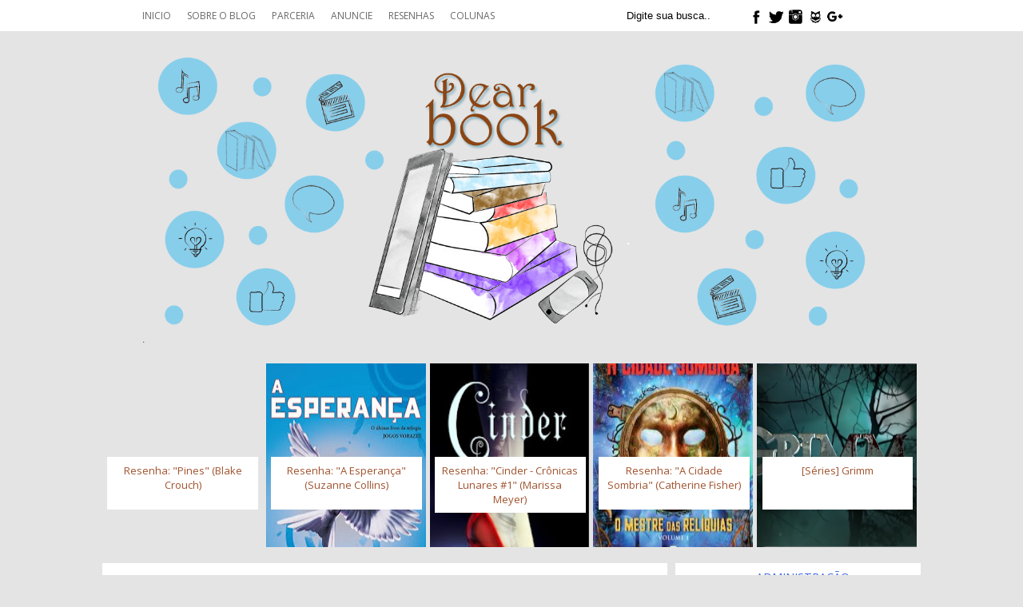

--- FILE ---
content_type: text/html; charset=UTF-8
request_url: http://www.dear-book.net/2012/01/anime-e-manga-saint-seiya-os-cavaleiros.html
body_size: 31376
content:
<!DOCTYPE html>
<html dir='ltr' xmlns='http://www.w3.org/1999/xhtml' xmlns:b='http://www.google.com/2005/gml/b' xmlns:data='http://www.google.com/2005/gml/data' xmlns:expr='http://www.google.com/2005/gml/expr'>
<head>
<link href='https://www.blogger.com/static/v1/widgets/2944754296-widget_css_bundle.css' rel='stylesheet' type='text/css'/>
<script src='http://ajax.googleapis.com/ajax/libs/jquery/1.3.2/jquery.min.js' type='text/javascript'></script>
<script src='http://ajax.googleapis.com/ajax/libs/jquery/1.7.2/jquery.min.js' type='text/javascript'></script>
<script src='http://static.tumblr.com/y66747w/9hlmdpcpa/nivoslider.js' type='text/javascript'></script>
<script type='text/javascript'>/*
<![CDATA[ */jQuery(document).ready(function($) { $('#w2bNivoSlider').nivoSlider({  effect           : 'random',  slices           : 10,  boxCols          : 8,  boxRows          : 4,  animSpeed        : 500,  pauseTime        : 4000,  startSlide       : 0,  directionNav     : true,  directionNavHide : true,  controlNav       : true,  keyboardNav      : false,  pauseOnHover     : true,  captionOpacity   : 0.8 });});/* ]]> */
	</script>
<script type='text/javascript'>
$(document).ready(function() {$('.resizethumbnail').attr('src', function(i, src) {return src.replace( 's72-c', 's500-c' );});});
</script>
<script src='http://connect.facebook.net/pt_BR/all.js#xfbml=1'></script>
<script src='http://code.jquery.com/jquery-latest.js'></script>
<meta content='684724675070925' property='fb:admins'/>
<link href='//fonts.googleapis.com/css?family=Open Sans' rel='stylesheet'/>
<link href='//fonts.googleapis.com/css?family=Open Sans Condensed:300' rel='stylesheet'/>
<meta content='text/html; charset=UTF-8' http-equiv='Content-Type'/>
<meta content='blogger' name='generator'/>
<link href='http://www.dear-book.net/favicon.ico' rel='icon' type='image/x-icon'/>
<link href='http://www.dear-book.net/2012/01/anime-e-manga-saint-seiya-os-cavaleiros.html' rel='canonical'/>
<link rel="alternate" type="application/atom+xml" title="Dear Book - Atom" href="http://www.dear-book.net/feeds/posts/default" />
<link rel="alternate" type="application/rss+xml" title="Dear Book - RSS" href="http://www.dear-book.net/feeds/posts/default?alt=rss" />
<link rel="service.post" type="application/atom+xml" title="Dear Book - Atom" href="https://www.blogger.com/feeds/167011268356878324/posts/default" />

<link rel="alternate" type="application/atom+xml" title="Dear Book - Atom" href="http://www.dear-book.net/feeds/8666555398656708853/comments/default" />
<!--Can't find substitution for tag [blog.ieCssRetrofitLinks]-->
<link href='http://download.minitokyo.net/Saint.Seiya:.The.Lost.Canvas.387447.jpg' rel='image_src'/>
<meta content='http://www.dear-book.net/2012/01/anime-e-manga-saint-seiya-os-cavaleiros.html' property='og:url'/>
<meta content='[Anime e Mangá]: Saint Seiya - Os Cavaleiros do Zodíaco' property='og:title'/>
<meta content='Cavaleiros do Zodíaco é o divisor de águas para os animes no Brasil, o mangá faz 11 anos desde sua primeira publicação em 2001 na Editora Co...' property='og:description'/>
<meta content='https://lh3.googleusercontent.com/blogger_img_proxy/AEn0k_uk6zQQRdiqo2eL-Q2nLKpaj6VwiaMi1XQusjKNxgNpHzMgm39OG5VH9RqgUBfu-ZDN15UW2uy0-kkA-2MEjX3DciptVO3zfQC0uwHu5x4d6wNo3yk5U4Z4iN32idxqsM2PjJaIPTgThQ=w1200-h630-p-k-no-nu' property='og:image'/>
<title>Dear Book: [Anime e Mangá]: Saint Seiya - Os Cavaleiros do Zodíaco</title>
<style id='page-skin-1' type='text/css'><!--
/*
-----------------------------------------------
Autor: Ana Liberato
Ilsutração: Kézia Martins
Contato: https://instagram.com/damoredesign
----------------------------------------------- */
/* Variable definitions
====================
<Variable name="bgcolor" description="Page Background Color"
type="color" default="#fff">
<Variable name="textcolor" description="Text Color"
type="color" default="#333">
<Variable name="bodyfont" description="Text Font"
type="font" default="normal normal 100% Georgia, Serif">
<Variable name="pagetitlecolor" description="Blog Title Color"
type="color" default="#666">
<Variable name="descriptionfont" description="Blog Description Font"
type="font"
default="normal normal 78% 'Trebuchet MS', Trebuchet, Arial, Verdana, Sans-serif">
<Variable name="descriptioncolor" description="Cor da descrição"
type="color" default="#333">
<Variable name="sidebartextcolor" description="Sidebar Text Color"
type="color" default="#666">
<Variable name="linkcolor" description="Link Color"
type="color" default="#58a">
<Variable name="visitedlinkcolor" description="Visited Link Color"
type="color" default="#999">
<Variable name="hovercolor" description="Cor dos links em hover"
type="color" default="#fff">
<Variable name="titlecolor" description="Post Title Color"
type="color" default="#fff">
<Variable name="h3bg" description="Cor do fundo do título dos posts"
type="color" default="#b5d4b8">
<Variable name="h2color" description="Cor do título da sidebar"
type="color" default="#fff">
<Variable name="h2bg" description="Plano de fundo do título da sidebar"
type="color" default="#fff">
<Variable name="datecolor" description="Cor da data"
type="color" default="#fff">
<Variable name="datebg" description="Plano de fundo da data"
type="color" default="#A0522D">
<Variable name="startSide" description="Side where text starts in blog language"
type="automatic" default="left">
<Variable name="endSide" description="Side where text ends in blog language"
type="automatic" default="right">
<Variable name="bgposts" description="Plano de fundo das postagens"
type="color" default="#fff">
<Variable name="bgside" description="Plano de fundo da sidebar"
type="color" default="#fff">
<Variable name="bgmenu" description="Plano de fundo do menu"
type="color" default="#b5d4b8">
<Variable name="blockbg" description="Plano de fundo do blockquote"
type="color" default="#b5d4b8">
<Variable name="blockcolor" description="Cor do texto do blockquote"
type="color" default="#fff">
<Variable name="h4color" description="Cor 1 dos comentários"
type="color" default="#A0522D">
<Variable name="h4color2" description="Cor 2 dos comentários"
type="color" default="#b5d4b8">
<Variable name="cheader" description="Cor do nome de quem comentou"
type="color" default="#fff">
*/
/* Use this with templates/template-twocol.html */
body {font: normal normal 13px Open Sans; font-family: 'Open Sans'; margin:0; color: #000; text-align: center; width: 100%; background: #e4e4e4;}
a:link {color: #A0522D; text-decoration:none; -webkit-transition: all 1s linear; -moz-transition: all 1s linear;}
a:visited {color: #A0522D; text-decoration:none; -webkit-transition: all 1s linear; -moz-transition: all 1s linear;}
a:hover {color:#A0522D; text-decoration:none; -webkit-transition: all 1s linear; -moz-transition: all 1s linear;}
a img {border-width:0;}
/* Header
----------------------------------------------- */
#header-wrapper {width:1000px; margin:0 auto 0px;}
#header-inner {background-position: center; margin-left: auto; margin-right: auto;}
#header {text-align: center; color:#A0522D;}
#header h1 { text-align: center; font-size: 60px;}
#header a {color:#A0522D; text-decoration:none; }
#header a:hover {color:#A0522D;}
#header .description { max-width:1000px; font: normal normal 78% 'Trebuchet MS', Trebuchet, Arial, Verdana, Sans-serif; color: #000000; }
#header img {margin-left: auto; margin-right: auto;}
#top-pages{ width: 100%; background: #fff; height: 3em; z-index: 9; position: fixed;}
ul.menu { background: #ffff; height:auto; top: 0; margin: 0; float: left; width: 60%;}
ul.menu li{ display: inline; }
ul.menu li a {color: #696969; text-transform: uppercase; font-size: 12px; padding-left: 10px; padding-right: 10px; -webkit-transition: all 1s linear; -moz-transition: all 1s linear; font-weight: 400; font-family: 'Open Sans';}
ul.menu li a:hover, ul.menu li a.selected { color: #000; border-bottom: 5px solid; border-color: #A0522D; padding-left: 10px; padding-right: 10px; -webkit-transition: all 1s linear; -moz-transition: all 1s linear; }
/*SUB MENUS*/
li ul {position: absolute; left: 149px; top: 2.1em; display: none; }
li:hover ul { display: block; }
li:hover ul, li.over ul { display: block; }
li li{ position: static; width: 200px; height: 30px; }
li a:active {background: #fff; color: #696969; text-decoration: none; width: 200px; }
li li a, li li a:link, li li a:visited { background: #fff; color: #696969; padding: 15px 0 5px 5px; width: 195px; display: block;}
li li a:hover, li li a:active { background: #fff; color: #000; position: absolute;}
ul.menu li li a:hover{padding: 0; padding: 15px 0 5px 5px; width: 195px; margin: 0; border: solid 0px;}
li {float: left;padding: 0;}
li ul {z-index: 9999;position: absolute;left: -999em;width: 200px;margin: 0;padding: 0; background: #fff;}
li ul a {width: 200px;}
li ul ul {margin: -32px 0 0 171px;}
li:hover ul ul, li:hover ul ul ul, li.sfhover ul ul, li.sfhover ul ul ul {left: -999em;}
li:hover ul, li li:hover ul, li li li:hover ul, li.sfhover ul, li li.sfhover ul, li li li.sfhover ul {left: auto;}
li:hover, li.sfhover {position: static;}
#social {width: 30%; display: inline; z-index: 10; float: left;}
#social img{background: #000; width: 7%;}
#social img:hover{background: #4169E1;}
.topo{height: auto; margin-top: 3em;}
.topo img{background: #e4e4e4; width: 90%; margin: 0 5% 0 5%;}
.topo img:hover{background: #e4e4e4;}
/* Outer-Wrapper
----------------------------------------------- */
#outer-wrapper { width: 80%; margin:0 auto; padding:10px; text-align:left; }
#main-wrapper { width: 69%; margin-right: 1%; float: left; word-wrap: break-word; overflow: hidden;}
#sidebar-wrapper {  width: 30%; float: right; word-wrap: break-word; /* fix for long text breaking sidebar float in IE */
overflow: hidden;      /* fix for long non-text content breaking IE sidebar float */}
.post { background:#ffffff; padding: 0 20px 20px 20px;}
.sidebar .widget { background: #ffffff; padding: 0 10px 10px 10px !important; margin: 0 0 11px 0;}
/* Headings
----------------------------------------------- */
.sidebar h2 { border-bottom: solid 0.3px #A0522D; text-transform: uppercase; text-align: center; padding: 3% 2%; font-weight: 400; color: #4169E1; width: 70%; margin: 0 15% 5% 15%; font-size: 1.1em;}
/* Posts
----------------------------------------------- */
h2.date-header {  margin:1.5em 0 .5em; }
.post { margin: 0 0 1.5em; padding-bottom:1.5em; }
.post h3 {padding-bottom: 3px; margin: 0; font-size: 1.5em; font-weight: 400; color: #A0522D; text-align: left; font-family: 'Open Sans'; line-height: 2em;}
.post h3 a, .post h3 a:visited, .post h3 strong { display:block; text-decoration:none; color: #A0522D; -webkit-transition: all 1s linear;
-moz-transition: all 1s linear; }
.post h3 strong, .post h3 a:hover { color: #000; -webkit-transition: all 1s linear; -moz-transition: all 1s linear;}
.post-body {  margin:0 0 .75em; line-height:1.4em; text-align: justify; font-size: 1.15em;}
.post blockquote {border: dashed 2px #ccc; margin: 30px; padding: 20px 30px 30px 40px;  }
.post-body blockquote:hover { -webkit-transition: all 1s linear; -moz-transition: all 1s linear;}
.post-footer { margin: 20px -2px 0; padding: 5px 10px; height: 5.5em; background: #f7f7f7;border-bottom: 1px solid $(post.footer.border.color); line-height: 1.6;}
.post-footer-line-1 {width: 100%; text-transform: uppercase; }
.post-footer-line.post-footer-line-2 {padding: 20px 0px; width: 170px; float: left;}
.post-footer a {color: #000;}
.post-footer a:hover {text-decoration: none;}
.comment-link { white-space: initial;}
.post-author a{color: #A0522D;}
.post-author{padding-right: 15%; float: left;}
.post-comment-link{clear: both; float: left;}
.compartilhe a {padding: 9px; border-radius: 2px; color: #FFFFFF; text-transform: uppercase; font-size: 7pt; letter-spacing: 1pt; margin-right: 6px;}
#Label1 .label-size-1 a, #Label1 .label-size-3 a, #Label1 .label-size-2 a, #Label1 .label-size-4 a, #Label1 .label-size-5 a  {font-size:16px;}
.post-labels { float: left; }
.post-labels a { background-color: transparent; padding: 1px; color: #A0522D; text-transform: uppercase; font-size: 8pt; letter-spacing: 1pt;}
.post-labels a:hover {background-color: #A0522D; color: #fff;}
#compartilhe{display: block;
float: left;
padding-right: 5px;}
#compartilhamento  {  height: 21px; float: left;}
#compartilhamento img{background: #4169E1; height: 100%; padding: 0;}
#compartilhamento img:hover{background: #000;}
#autor img{width: 90px;}
.fotoautor{float: left;}
.nomeautor{float: left; width: 30px;}
/* Posts Relacionados
-----------------------------------------------*/
#related-posts { float: center; text-transform: none; height: 100%; min-height: 100%; padding-left: 15px; margin-top: -10px; border-left: solid 0px #fff; border: 0;}
#related-posts h2 { font-size: 20px; font-weight: bold; color: #000; font-family: Georgia, serif; margin-bottom: -10px; padding-left: 245px; border: 0;}
#related-posts a { border-left: solid 0px #fff; color: #000; border: 0; }
#related-posts a:hover {color: #000; border: 0; background: #dfdfdf; }
#related-posts img{ margin: auto; border: 0; }
#imagem { width: 125px; height: 125px; border: 0; }
#texto { width: 125px; text-align: center; padding-left: 3px; height: 65px; margin: 3px 0px 0px; padding: 0px; font-size: 14px; line-height: normal; border: 0; }
.comment-link {/*margin-left:.6em;*/ }
.post img, table.tr-caption-container {   border:0px solid #fff; }
.post-body a img{padding-bottom: 15px;}
.post-body a:link{}
.post-body p{padding: 0 13px;}
.tr-caption-container img {border: 0; padding: 0;}
/* Sidebar Content
----------------------------------------------- */
.sidebar { color: #666666; line-height: 1.5em; }
.sidebar ul { list-style:none; margin:0 0 0; padding:0 0 0;}
.sidebar li { margin:0; padding-top:0; padding-right:0; padding-bottom:.25em; padding-left:15px; text-indent:-15px; line-height:1.5em;}
.sidebar .widget, .main .widget { border-bottom:1px dotted $bordercolor; margin:0; padding:0 0 1.5em; margin: 0 0 11px 0; }
.main .Blog { border-bottom-width: 0; }
/* Profile
----------------------------------------------- */
.profile-img { float: left; margin-top: 0; margin-right: 5px; margin-bottom: 5px; margin-left: 0; padding: 4px; border: 1px solid $bordercolor; }
.profile-data {  margin:0; text-transform:uppercase; letter-spacing:.1em; font: $postfooterfont; color: $sidebarcolor; font-weight: bold; line-height: 1.6em;}
.profile-datablock { margin:.5em 0 .5em; }
.profile-textblock { margin: 0.5em 0; line-height: 1.6em; }
.profile-link { font: $postfooterfont; text-transform: uppercase; letter-spacing: .1em; }
/* Footer
----------------------------------------------- */
#footer { width:660px; clear:both; margin:0 auto; padding-top:15px; line-height: 1.6em; text-transform:uppercase; letter-spacing:.1em; text-align: center; }
#fecha {color: #C0C0C0; text-align: left; list-style: none; display: block; font-family: 'Open Sans'; text-transform: uppercase; background: #fff; padding: 20px 0 0 20px;}
/* COMENTARIOS
----------------------------------------------- */
#comments h4, #comments .comment-author a, #comments .comment-timestamp a { letter-spacing: normal; font-family: "Open Sans"; border-bottom: solid 0.3px #A0522D; text-transform: uppercase; text-align: center; padding: 1% 0%; font-weight: 400; color: #4169E1; width: 70%; margin: 0 15% 5% 15%; font-size: 1.1em;}
#comments { background: #fff; padding: 15px; }
#comments .comment-block { margin-left: 70px; /*Espaço entre o avatar e o corpo do comentário*/}
#comments .comments-content .user{text-transform: uppercase;}
.comment-header {padding: 3px; color: #A0522D; font-family: "Open Sans";}
.comment-header a {color: #A0522D !important; font-size: 13px;}
.comment-header a:hover { color: #000 !important; text-decoration: none;}
#comments .comments-content .datetime{float: left; position: absolute;}
#comments .comments-content .comment-content{ margin-top: -10px; position: relative; background: #e4e4e4; padding: 10px; font-size: 14px;}
#comments .avatar-image-container {/*Tamanho do avatar. Troque todos os 50 pelo tamanho desejado*/ max-width: 50px; max-height: 50px; min-height: 50px; min-width: 50px; background: #b5d4b8; padding: 3px; /*Espessura da borda do avatar*/}
#comments .avatar-image-container img{/*Tamanho do avatar. Troque todos os 50 pelo tamanho desejado*/ max-width: 50px; max-height: 50px;  min-height: 50px; min-width: 50px;}
#comments .comments-content .comment { padding:20px 10px !important; margin-bottom:15px !important; width: 100%; height: auto; min-height: 140px;}
#comments .comment .comment-actions a {padding: 3px; background: #A0522D; color: #fff !important; font-size: 15px; margin-right: 10px;}
#comments .comment .comment-actions a:hover {background: #A0522D; text-decoration: none;}
#comments .continue { border-top: none;}
#comments .continue a {display: none;}
#comments .comments-content .datetime a{padding: 0 !important;}
.blog-pager { font-size: 20px;}
.creditos { text-align: center; font-size: 15px; color: #fff; background: #b5d4b8;}
.creditos a {color: #fff !important;}
.PopularPosts .item-thumbnail a {clip: auto; display: block; height: 230px; overflow: hidden; width: 100%; }
.PopularPosts .item-thumbnail img {position: relative; transition:all .2s linear;  -o-transition:all .5s linear; -moz-transition:all .2s linear; -webkit-transition:all .2s linear; height: 100%; width: 100%; }
.PopularPosts .item-thumbnail img:hover{ opacity:.6; filter:alpha(opacity=60) }
.PopularPosts .widget-content ul{display: block; padding: 0;}
.PopularPosts .widget-content ul li { background: transparent; color: #555555; margin-bottom: 5px; list-style: none; width: 20%; float: left; }
.PopularPosts .item-title { clear: both; background: #fff; padding: 8px; text-align: center; position: absolute; width: 13.5%; margin: 9em 0.5%; min-height: 50px; font-weight: 400; color: #000; }
.PopularPosts .item-snippet {display: none;}
.widget .widget-item-control a img {height: 18px; width: 18px;}
.titulo {font-family: "Courier New", FreeMono, monospace; border: 1px solid #c7b576; color: #57b2c5; text-transform: uppercase; padding: 0 20px; margin: 2% 5%; padding: 0.4em; margin: 1em; font-size: 1.7em;}
redes{text-align: center; font-family: "Courier New", FreeMono, monospace; margin: auto; width: 35%;}
redes img{float: left;}
.copyright{padding: 4%; float: left;}
#rodape{margin: auto; width: 47%; text-align: center;}
#rodape img{float: left;}
#HTML2, #HTML4{margin: 0 0 11px 0; padding: 0;}
.widget #perfil{margin: 0 !important;}
#perfil{background: #EDEDED; color: #000; text-align: center; padding: 5%;}
#perfil img{ float: left; padding-right: 5px; padding-bottom: 4px;}
#redes img:hover{background: #EDEDED;}
#BlogArchive1_ArchiveMenu{width: 100%; text-transform: uppercase;}
input.gsc-search-button { margin-left: 2px; background: #000; color: #fff; text-transform: uppercase; padding: 7px; border: 0;}
input.gsc-input { padding: 1px 6px; border: 1px solid #ddd; width: 99%; padding: 7px;}
.FollowByEmail .follow-by-email-inner .follow-by-email-address { width: 95%; height: 22px; font-size: 13px; border: 1px solid #ededed; padding: 5px; text-transform: uppercase;}
.FollowByEmail .follow-by-email-inner .follow-by-email-submit { width: auto; margin-left: 0px; height: auto; border-radius: 0px; border: 0; background: #000; color: #fff; cursor: pointer; z-index: 0; text-transform: uppercase; padding: 7px;}
/*--- Paginacao numerada --- */
.pagenavi .pages {display: none;}
#blog-pager, .pagenavi {padding: 6px 10px; clear: both; text-align: center; margin: 30px auto 10px;}
#blog-pager a, .pagenavi span, .pagenavi a { text-decoration: none; padding: 5px 10px; font-size: 16px; vertical-align: middle; margin: 2px 2px; -webkit-transition: .0s ease-in!important; -moz-transition: .0s ease-in!important; -ms-transition: .0s ease-in!important; -o-transition: .0s ease-in!important; transition: .0s ease-in!important; color: #808080; }
#blog-pager a:hover, .pagenavi a:hover { color: #4169E1; background:#fff; border-radius: 35px; }
#blog-pager-older-link, #blog-pager-newer-link { float: none }
.pagenavi .current { background-color: #4169E1; color: #fff; border-radius: 35px; }
.pagenavi a:active {background-color: #fcb2b2; background-image: none; -moz-box-shadow: inset 0 1px 1px rgba(0,0,0,.20); -ms-box-shadow: inset 0 1px 1px rgba(0,0,0,.20); -webkit-box-shadow: inset 0 1px 1px rgba(0, 0, 0, .20); box-shadow: inset 0 1px 1px rgba(0, 0, 0, .20); }
#search { float: left; height: 30px; width: 50%; }
#search input.field { background-position:top right; background-repeat:no-repeat; width: 130px; outline: none; font-size: 13px; border: none; z-index: 1; height:16px; float:left; padding-right:30px;}
#search input.field:focus { background-position:top right; background-repeat:no-repeat; }
#search input.submit { width:auto; height:30px; font-weight:bold; float:left; border:none; font-size: 13px; cursor:pointer; margin:0 0 0 1px;}
#search input.field {
background-image:url(https://blogger.googleusercontent.com/img/b/R29vZ2xl/AVvXsEjVGEUd3QBUv3bbZsuwrSgYJLSxyI6FzuladTE6qlFgnkAqVbP9O3OLrBXjcouuSZOjQxu7fVHJLkJ0qAYJj_r7PFfZD2aPBSpAPQjYqqbgtExwp9qbfq4KjAaqO1QWeufLf9afcLqxwkzw/s1600/lupa-dearbook.png);
background-color:#fff; /*cor de fundo de onde digitamos a busca*/
color: #000;/*cor de fonte*/ }
#search input.field:focus {background-image:url(https://blogger.googleusercontent.com/img/b/R29vZ2xl/AVvXsEivMpkV9zeUX_LlTX1jN3tjSxXjo1UpIaWsuCe6eQiTKXqrJkrNbeMsbc2G9hyMj3BfLrMoe80mw2qW3eUBNdSuilm_BCdcSvUnk0pwVmtoq_irXPUWjH-BO8k9UJ-8DBi_SI-493Ug46Jq/s30/search_icon.png); background-color:#fff;/*cor de fundo do botão Buscar em estado hover*/}
#search input.submit {background-color:#000; /*cor de fundo do botão Buscar*/ color:#fff;/*cor da fonte do botão Buscar*/}
@media only screen and (min-device-width : 320px) and (max-device-width : 800px) {
#outer-wrapper {width: 90%; }
#main-wrapper { width: 100%;}
#sidebar-wrapper {width: 100%; }
}

--></style>
<link href='https://www.blogger.com/dyn-css/authorization.css?targetBlogID=167011268356878324&amp;zx=268ab2db-426e-47a0-9f92-6f1d94a284db' media='none' onload='if(media!=&#39;all&#39;)media=&#39;all&#39;' rel='stylesheet'/><noscript><link href='https://www.blogger.com/dyn-css/authorization.css?targetBlogID=167011268356878324&amp;zx=268ab2db-426e-47a0-9f92-6f1d94a284db' rel='stylesheet'/></noscript>
<meta name='google-adsense-platform-account' content='ca-host-pub-1556223355139109'/>
<meta name='google-adsense-platform-domain' content='blogspot.com'/>

<!-- data-ad-client=ca-pub-1844751578948526 -->

</head>
<body>
<div id='top-pages'>
<div id='outer-wrapper'>
<ul class='menu'>
<li><a href='http://www.dear-book.net/'>Inicio</a></li>
<li><a href='http://www.dear-book.net/p/equipe-dear-book.html'>Sobre o blog</a></li>
<li><a href=''>Parceria</a>
<ul>
<li><a href='http://www.dear-book.net/p/politica-de-resenhas.html'>Política de Parceria</a></li>
<li><a href='http://www.dear-book.net/p/blogs-amigos.html'>Blogs Amigos</a></li>
<li><a href='http://www.dear-book.net/p/editoras-parceiras.html'>Editoras Parceiras</a></li>
</ul>
</li>
<li><a href='http://www.dear-book.net/p/anuncie-no-dear-book.html'>Anuncie</a></li>
<li><a href='http://www.dear-book.net/search/label/Resenha'>Resenhas</a></li>
<li><a href=''>Colunas</a>
<ul>
<li><a href='http://www.dear-book.net/search/label/Interroga%C3%A7%C3%A3o'>Interrogação</a></li>
<li><a href='http://www.dear-book.net/search/label/Music%20Trip '>Music Trip</a></li>
<li><a href='http://www.dear-book.net/search/label/Indica%C3%A7%C3%A3o'>Indicação</a></li>
<li><a href='http://www.dear-book.net/p/colunas-desativadas.html'>Desativadas</a></li>
</ul>
</li>
</ul>
<!-- social icons menu -->
<div id='social'>
<div id='search'>
<form action='/search' id='searchform' method='get'>
<div><input class='field' id='s' name='q' onblur='if (this.value == &#39;&#39;) {this.value = &#39;Digite sua busca..&#39;;}' onfocus='if (this.value == &#39;Digite sua busca..&#39;) {this.value = &#39;&#39;;}' type='text' value='Digite sua busca..'/>
</div>
</form>
</div>
<a href='https://www.facebook.com/dearbookblog'><img src='https://blogger.googleusercontent.com/img/b/R29vZ2xl/AVvXsEgEq4WgRahPUNVCZy8bq68FcN3s_kn0pZIrQZKsH_LLZ0VrelvNaD5mNl-CNnq7YnfSDnBgcZzlan_Qc0Wk8PeWRmXJ8T1XGrwN9npYNF6olYgOeRQuVamjWMkI1ryX2RaHdcU8lEjpuw2D/s1600/f-sociais-dearbook.png'/></a>
<a href='https:/www.twitter.com/dear_book' target='_blank'><img src='https://blogger.googleusercontent.com/img/b/R29vZ2xl/AVvXsEgczmvkDUBl4lU10hcKNTCPk4aYt7-UQ5wdCLx8VWbeRMnO7pKAtQuUCq2LTL9FFORlTB1Ya5-7UyeYWv0fqZY9cbNFkZ1GxFKhzlxkcHX0w0T7zEE5lNwjaSZu6SmcUORGM9kY-ivRskpr/s1600/t-sociais-dearbook.png'/></a>
<a href='https://www.instagram.com/dearbookbr' target='_blank'><img src='https://blogger.googleusercontent.com/img/b/R29vZ2xl/AVvXsEitRFsog1z2AW_PRlKDYP8LqFuoaK79gv7VsKt4DYKCspI2EQPdrULej__hFoCYOsM6ldHGOUaFOnwlT2jgAG3-hn9ljQMU99icI8NDm3EoFEyo0mYqpAJeycvNYFGQIaJSGDFmKW9p__kc/s1600/i-sociais-dearbook.png'/></a>
<a href='https://www.skoob.com.br/usuario/3022498-dear-book' target='_blank'><img src='https://blogger.googleusercontent.com/img/b/R29vZ2xl/AVvXsEj31SsnDxz03L7Oq7Z2s4W-q7BCwzTgczzHPJW9ZxknP6Jqv4Rw0Fh4m6N_-hmp-84Vedpy2VC3BILec9gOZQvqPHqOV-NsFFxLI7m6YRG9iPhFLR0ORzJFiYFkZyJHLADHUaBRQHXRV36W/s1600/s-sociais-dearbook.png'/></a>
<a href='https://plus.google.com/+Dear-bookNet' target='_blank'><img src='https://blogger.googleusercontent.com/img/b/R29vZ2xl/AVvXsEhJL3BOW0BTJkRtYoLurwFFPpILgO0zT65S8VfjuQfiP2_uvPgvhDdsqB6ChKzS7_lA1j6VhaZjkzBTvHVijHVtJNiqnij6Qiuk-TCGgmlBejfWydD4inEHpaBB4pSJU26DQb21mMqQ3qDv/s1600/g-sociais-dearbook.png'/></a>
</div>
</div>
</div>
<div id='outer-wrapper'><div id='wrap2'>
<div class='topo'><a href='http://www.dear-book.net/'><img src='https://blogger.googleusercontent.com/img/b/R29vZ2xl/AVvXsEgE8xeUt1Z7XxWBuQkU9KlN-2NmXC0QI22-pbTW4xtO_jiCPiwKPWhqVXWE6mtKN9oRspraCT70Swv6iHomeqirNn58VFixTokzC-IITjR0KTdDjR65aOaLDFALNoZaZFEJsqOkWW6FCBaq/s1600/Dear+Book.png'/>
</a></div>
<div id='content-wrapper'>
<div id='crosscol-wrapper' style='text-align:center'>
<div class='crosscol section' id='crosscol'><div class='widget PopularPosts' data-version='1' id='PopularPosts2'>
<div class='widget-content popular-posts'>
<ul>
<li>
<div class='item-thumbnail-only'>
<div class='item-thumbnail'>
<a href='http://www.dear-book.net/2015/05/resenha-pines-blake-crouch.html' target='_blank'>
<img alt='' border='0' src='https://lh3.googleusercontent.com/blogger_img_proxy/AEn0k_tr0-IM0zJCxciTo-A4B5sdC7yy9XMqOTp6LDTXgSFnrmyiwcJ_Y6Ra7F-vW68oxg21TQlGwTYVbPnFNNYG84I1Mxisn6a8cl-F8JhcDTKpIDxcrs3iCncgjihv14vL6kHI1yzZJQ=w200-h200-p-k-no-nu'/>
</a>
</div>
<div class='item-title'><a href='http://www.dear-book.net/2015/05/resenha-pines-blake-crouch.html'>Resenha: "Pines" (Blake Crouch)</a></div>
</div>
<div style='clear: both;'></div>
</li>
<li>
<div class='item-thumbnail-only'>
<div class='item-thumbnail'>
<a href='http://www.dear-book.net/2012/04/resenha-esperanca-suzanne-collins.html' target='_blank'>
<img alt='' border='0' src='https://blogger.googleusercontent.com/img/b/R29vZ2xl/AVvXsEg0Um3yVI7rANm64YuKUC-zeRnaeY0Z50hT0eXQsC0eg5Z1pIgiSAXio5XHyMYo472bar_pqpzNzsZ6z7lEkGjPM2admmq2TL96F1wv1IScUAjA8GCA9YCFXENHt37c0X1n3zFEj1nhjgM/w200-h200-p-k-no-nu/Capa%257E0.jpg'/>
</a>
</div>
<div class='item-title'><a href='http://www.dear-book.net/2012/04/resenha-esperanca-suzanne-collins.html'>Resenha: "A Esperança" (Suzanne Collins)</a></div>
</div>
<div style='clear: both;'></div>
</li>
<li>
<div class='item-thumbnail-only'>
<div class='item-thumbnail'>
<a href='http://www.dear-book.net/2013/07/resenha-cinder-cronicas-lunares-1.html' target='_blank'>
<img alt='' border='0' src='https://blogger.googleusercontent.com/img/b/R29vZ2xl/AVvXsEicQSgW_fWjq54MhBBQcif8SWRXFvCRe73voFdrZ0pxikquqLo5sYwgAAhryQhyphenhyphen7MJfOuADo4sl_Hnf9nJwNhFm5pGHSbQNCXzda0zyfvWkXFWsUSYhBa1BzQPnygOM6xXyexuMv9aeIdU/w200-h200-p-k-no-nu/capacinder.jpg'/>
</a>
</div>
<div class='item-title'><a href='http://www.dear-book.net/2013/07/resenha-cinder-cronicas-lunares-1.html'>Resenha: "Cinder - Crônicas Lunares #1" (Marissa Meyer)</a></div>
</div>
<div style='clear: both;'></div>
</li>
<li>
<div class='item-thumbnail-only'>
<div class='item-thumbnail'>
<a href='http://www.dear-book.net/2015/01/resenha-cidade-sombria-catherine-fisher.html' target='_blank'>
<img alt='' border='0' src='https://blogger.googleusercontent.com/img/b/R29vZ2xl/AVvXsEgS-r2YHVw4XvI3ag-tnlmYwrX1ZAVJPgRVBxSQS-KUPlqhcJ5UTT0_12pgxTvcp3Q0BNZRAq9fEgQrorRTw94T6q4seju8P293pfh_6LJhDFFAWhDZLNJEtR5gLC3EbCOY2wsTluNzkK8/w200-h200-p-k-no-nu/A_CIDADE_SOMBRIA_1364327468P.jpg'/>
</a>
</div>
<div class='item-title'><a href='http://www.dear-book.net/2015/01/resenha-cidade-sombria-catherine-fisher.html'>Resenha: "A Cidade Sombria" (Catherine Fisher)</a></div>
</div>
<div style='clear: both;'></div>
</li>
<li>
<div class='item-thumbnail-only'>
<div class='item-thumbnail'>
<a href='http://www.dear-book.net/2011/12/series-grimm.html' target='_blank'>
<img alt='' border='0' src='https://blogger.googleusercontent.com/img/b/R29vZ2xl/AVvXsEiLqUQTj0UUOHK1hOcjn_gS4IODg-1HTQoEu_JsYU70VykQ_Z3pxrzymkh08_5o2Y6vmuSM4jwBbvWhFGjS3uN0W5EJ0JgGaDGT8beFHq7U-t-CBpzHNC2aqz-go-h084vQKt2_yMHTo6zT/w200-h200-p-k-no-nu/grimmintertitle.png'/>
</a>
</div>
<div class='item-title'><a href='http://www.dear-book.net/2011/12/series-grimm.html'>[Séries] Grimm</a></div>
</div>
<div style='clear: both;'></div>
</li>
</ul>
<div class='clear'></div>
</div>
</div></div>
</div>
<div id='main-wrapper'>
<div class='main section' id='main'><div class='widget Blog' data-version='1' id='Blog1'>
<div class='blog-posts hfeed'>
<!--Can't find substitution for tag [defaultAdStart]-->

          <div class="date-outer">
        
<a name='8666555398656708853'></a>

          <div class="date-posts">
        
<div id='fecha'>
sábado, 28 de janeiro de 2012
</div>
<div class='post-outer'>
<div class='post hentry' itemscope='itemscope' itemtype='http://schema.org/BlogPosting'>
<a name='8666555398656708853'></a>
<h3 class='post-title entry-title' itemprop='name'>
[Anime e Mangá]: Saint Seiya - Os Cavaleiros do Zodíaco
</h3>
<div class='post-header'>
<div class='post-header-line-1'></div>
</div>
<div class='post-body entry-content' id='post-body-8666555398656708853' itemprop='articleBody'>
<div style="text-align: justify;">Cavaleiros do Zodíaco é o divisor de águas para os animes no Brasil, o mangá faz 11 anos desde sua primeira publicação em 2001 na Editora <b>Conrad</b> e por isso ganhou uma versão tankahon pela Editora <b>JBC </b>que lançará a série nós 24 volumes originais lançados no Japão, com nova tradução e edição.   Apesar da série clássica ter feito sucesso por aqui, não é de hoje que os demais mangás da série tem sido lançados e muitos deles considerados melhores que a fase clássica, por isso essa coluna fará uma previa de todas as histórias em ordem cronologica e seu lançamento por aqui, confira.</div><br /><a href="http://download.minitokyo.net/Saint.Seiya:.The.Lost.Canvas.387447.jpg"><img alt="" border="0" src="http://download.minitokyo.net/Saint.Seiya:.The.Lost.Canvas.387447.jpg" style="display:block; margin:0px auto 10px; text-align:center;cursor:pointer; cursor:hand;width: 500px; height: 323px;" /></a><div><p class="MsoNormal"></p><div style="text-align: justify;"><b>Saint Seiya &#8211; Lost Canvas (2006-2011) </b></div><div style="text-align: justify;">Desenvolvida pelo autor <b>Masami Kuramada</b> e muito bem desenhados pelos traços de <b>Shiori Teshirogi</b>, a série conta sobre guerra sagrada entre Hades e Athena quando Shion e Dohko ainda eram cavaleiros da deusa. Aqui vemos uma historio muito bem construída e bem melhor que a fase de Hades da saga clássica, além de explicar a reencarnação dos defensores de Athena e do elo da deusa com o cavaleiro de pégaso.    </div><div style="text-align: justify;">A Série já terminou no Japão e sai em Fevereiro o último volume da série no Brasil, pela editora JBC, contando com 25 mangás a R$: 10,90 cada.</div><div style="text-align: justify;"><br /></div><div style="text-align: justify;"><br /><a href="https://blogger.googleusercontent.com/img/b/R29vZ2xl/AVvXsEjUmuwt00-pf06FE01Qbvym5hhJgzhZAJicodcY2KMVzDbYM43Qu_UYHEoCnEAwh9z0qC_2FnLcYdH03vCV-HFotp3Cqk4MHXoVstOU6CTPNzXFLXhQuVOZaelEJzn_lbJZjSavgHGXLfkf/s640/dorados+G%255B5%255D.png"><img alt="" border="0" src="https://blogger.googleusercontent.com/img/b/R29vZ2xl/AVvXsEjUmuwt00-pf06FE01Qbvym5hhJgzhZAJicodcY2KMVzDbYM43Qu_UYHEoCnEAwh9z0qC_2FnLcYdH03vCV-HFotp3Cqk4MHXoVstOU6CTPNzXFLXhQuVOZaelEJzn_lbJZjSavgHGXLfkf/s640/dorados+G%255B5%255D.png" style="display:block; margin:0px auto 10px; text-align:center;cursor:pointer; cursor:hand;width: 410px; height: 215px;" /></a></div><div style="text-align: justify;"><span><span><b>Saint Seiya &#8211; Episodio G (2003-Atualmente)  </b></span></span></div><div style="text-align: justify;"><span><span>Série roteirizada pelo Masami Kuramada e desenhada por <b>Megumu Okada</b> dono de traços detalhados ao extremo que juntos contam a história que se passa 11 anos da saga clássica, aqui temos como protagonista Aiolia de Leão tentando superar o preconceito e a idéia de ter uma irmão traidor, além de um novo inimigo se opor a terra e aos deus os Titãs liderados por Chronos que quer vingança dos deuses.     No Brasil é vendida pela Editora Conrad por R$: 13,90 e sempre com algumas páginas coloridas, se encontra no volume 17. No Japão ainda está sendo lançado. </span></span></div><div style="text-align: justify;"><span><span><br /><a href="http://nosgeeks.com.br/wp-content/uploads/2011/01/saint_Seiya.jpg"><img alt="" border="0" src="http://nosgeeks.com.br/wp-content/uploads/2011/01/saint_Seiya.jpg" style="display:block; margin:0px auto 10px; text-align:center;cursor:pointer; cursor:hand;width: 410px; height: 225px;" /></a></span></span><b>Saint Seiya (1986-1991)</b></div><div style="text-align: justify;"><span><span>A história clássica que todo mundo cansou de ver na rede manchete, onde o protagonista Seiya juntamente com os demais cavaleiros de bronze tem que proteger Saori a reencarnação da Deusa Athena de todo o mal em batalhas com os demais deuses que tentam dominar a terra.     No Brasil o mangá foi publicado entre 2001 e 2004 pela Conrad e nesse mês de Janeiro foi republicado pela Editora JBC com o formato igual ao Japonês. </span></span></div><div style="text-align: justify;"><span><span><br /><a href="https://blogger.googleusercontent.com/img/b/R29vZ2xl/AVvXsEjutx_aWkXFralkM6nsffA5oRuzSoVQnlPogMFEm3xvZx4C9enO9OBvGtFbMYsghYBJgFesmEycUxZnUNrbg9tYqUptJ-1VnbHq8-DB6iMZbz28oojshJ5qjr83p0f3dKy-xBDhQgfeQZNp/s1600/next_dimension19.jpg"><img alt="" border="0" src="https://blogger.googleusercontent.com/img/b/R29vZ2xl/AVvXsEjutx_aWkXFralkM6nsffA5oRuzSoVQnlPogMFEm3xvZx4C9enO9OBvGtFbMYsghYBJgFesmEycUxZnUNrbg9tYqUptJ-1VnbHq8-DB6iMZbz28oojshJ5qjr83p0f3dKy-xBDhQgfeQZNp/s1600/next_dimension19.jpg" style="display:block; margin:0px auto 10px; text-align:center;cursor:pointer; cursor:hand;width: 400px; height: 301px;" /></a></span></span></div><div style="text-align: justify;"><span><span><b>Saint Seiya &#8211; Next Dimension (2006-Atualmente)  </b></span></span></div><div style="text-align: justify;"><span><span>É a continuação direta da saga clássica e desenhada pelo próprio Kuramada, aqui temos Saori tentando achar a cura para Seiya que está em estado de vegetação desde a luta contra Hades, além disso, a série também volta ao passado e conta a Guerra Santa contra Hades de em 1743.     O mangá vem sendo lançado trimestralmente pela JBC atualmente no Nº3 e conta com diversas páginas coloridas. </span></span></div><div style="text-align: justify;"><span><span><br /></span></span></div><div style="text-align: justify;"><span><span>Agora fique com a música clássica da série na abertura do jogo lançado esse ano para PS3 e a abertura brasileira da Manchete:</span></span><p class="MsoNormal"><span style="font-size: 10pt; font-family: Arial; background-image: initial; background-attachment: initial; background-origin: initial; background-clip: initial; background-color: white; background-position: initial initial; background-repeat: initial initial; "><o:p></o:p></span></p></div><div style="text-align: justify;"><span><span><iframe width="560" height="315" src="http://www.youtube.com/embed/ufGWYo34anA" frameborder="0" allowfullscreen=""></iframe></span></span></div><div style="text-align: justify;"><span><span><iframe width="560" height="315" src="http://www.youtube.com/embed/N1r_B3zqmN0" frameborder="0" allowfullscreen=""></iframe></span></span></div><p class="MsoNormal"></p></div><div style="text-align: justify;"></div>
<div style='clear: both;'></div>
</div>
<div class='post-footer'>
<div class='post-footer-line post-footer-line-1'><span class='post-author vcard'>

      Escrito por

            
<span class='fn' itemprop='author' itemscope='itemscope' itemtype='http://schema.org/Person'>
<meta content='https://www.blogger.com/profile/14975180016428576540' itemprop='url'/>
<a class='g-profile' href='https://www.blogger.com/profile/14975180016428576540' rel='author' title='author profile'>
<span itemprop='name'>Taka</span>
</a>
</span>
</span>
<div id='compartilhe'>COMPARTILHE:</div>
<div id='compartilhamento'>
<a href='http://www.facebook.com/share.php?u=http://www.dear-book.net/2012/01/anime-e-manga-saint-seiya-os-cavaleiros.html' target='_blank'><img src='https://1.bp.blogspot.com/-oM5d0WlG3Ak/WHzFy-I0wnI/AAAAAAAAHP8/0dB2KzUob90i9tGvsumesmUNvs_tc7czwCLcB/s320/face-compartilhe.png' title='Facebook'/></a>
<a href='http://twitter.com/share?url=http://www.dear-book.net/2012/01/anime-e-manga-saint-seiya-os-cavaleiros.html' target='_blank'><img src='https://2.bp.blogspot.com/-PiDu2OosA30/WHzFMCdPPWI/AAAAAAAAHP0/Z5SQWHWaYpYIDdN4b8aLZTBdmasY9_m7ACLcB/s1600/twitter-compartilha.png' title='Twitter'/></a>
<a href='https://plus.google.com/share?url=http://www.dear-book.net/2012/01/anime-e-manga-saint-seiya-os-cavaleiros.html' target='_blank'>
<img src='https://4.bp.blogspot.com/--yyXyf-Rdcs/WHzFy9P5czI/AAAAAAAAHP4/huyKxJOCiss4cIWs_TjcN5zC-nsLKtsWQCLcB/s1600/g-compartilha.png' title='G+'/></a>
</div>
<span class='post-labels'>
Tags:
<a href='http://www.dear-book.net/search/label/Anime' rel='tag'># Anime</a>
<a href='http://www.dear-book.net/search/label/cavaleiros%20do%20zod%C3%ADaco' rel='tag'># cavaleiros do zodíaco</a>
<a href='http://www.dear-book.net/search/label/Editora%20Conrad' rel='tag'># Editora Conrad</a>
<a href='http://www.dear-book.net/search/label/JBC' rel='tag'># JBC</a>
<a href='http://www.dear-book.net/search/label/Mang%C3%A1' rel='tag'># Mangá</a>
<a href='http://www.dear-book.net/search/label/saint%20seiya' rel='tag'># saint seiya</a>
</span>
<span class='post-comment-link'>
</span>
</div>
<div class='post-footer-line post-footer-line-2'>
</div>
<div class='post-footer-line post-footer-line-3'><span class='post-location'>
</span>
<span class='post-timestamp'>
</span>
<span class='post-icons'>
<span class='item-action'>
<a href='https://www.blogger.com/email-post/167011268356878324/8666555398656708853' title='Enviar esta postagem'>
<img alt='' class='icon-action' height='13' src='http://img1.blogblog.com/img/icon18_email.gif' width='18'/>
</a>
</span>
</span>
<div class='post-share-buttons goog-inline-block'>
</div>
</div>
</div>
<div id='related-posts'>
<script src='/feeds/posts/default/-/Anime?alt=json-in-script&callback=related_results_labels_thumbs&max-results=6' type='text/javascript'></script>
<script src='/feeds/posts/default/-/cavaleiros do zodíaco?alt=json-in-script&callback=related_results_labels_thumbs&max-results=6' type='text/javascript'></script>
<script src='/feeds/posts/default/-/Editora Conrad?alt=json-in-script&callback=related_results_labels_thumbs&max-results=6' type='text/javascript'></script>
<script src='/feeds/posts/default/-/JBC?alt=json-in-script&callback=related_results_labels_thumbs&max-results=6' type='text/javascript'></script>
<script src='/feeds/posts/default/-/Mangá?alt=json-in-script&callback=related_results_labels_thumbs&max-results=6' type='text/javascript'></script>
<script src='/feeds/posts/default/-/saint seiya?alt=json-in-script&callback=related_results_labels_thumbs&max-results=6' type='text/javascript'></script>
<a href='http://www.bloggerplugins.org/2009/08/related-posts-thumbnails-blogger-widget' style='display:none;'>Related Posts with thumbnails for blogger</a><a href='http://www.bloggerplugins.org/' style='display:none;'>blogger widgets</a>
<script type='text/javascript'>
var currentposturl="http://www.dear-book.net/2012/01/anime-e-manga-saint-seiya-os-cavaleiros.html";
var maxresults=5;
var relatedpoststitle="";
var defaultnoimage="http://1.bp.blogspot.com/_u4gySN2ZgqE/SosvnavWq0I/AAAAAAAAArk/yL95WlyTqr0/s400/noimage.png";
removeRelatedDuplicates_thumbs();
printRelatedLabels_thumbs();
</script>
</div><div style='clear:both'></div>
</div>
<div class='comments' id='comments'>
<a name='comments'></a>
<h4>
18
comentários
</h4>
<div class='fb-comments' data-href='http://www.dear-book.net/' data-numposts='5' data-width='100%'></div>
<div class='comments-content'>
<script async='async' src='' type='text/javascript'></script>
<script type='text/javascript'>
    (function() {
      var items = null;
      var msgs = null;
      var config = {};

// <![CDATA[
      var cursor = null;
      if (items && items.length > 0) {
        cursor = parseInt(items[items.length - 1].timestamp) + 1;
      }

      var bodyFromEntry = function(entry) {
        if (entry.gd$extendedProperty) {
          for (var k in entry.gd$extendedProperty) {
            if (entry.gd$extendedProperty[k].name == 'blogger.contentRemoved') {
              return '<span class="deleted-comment">' + entry.content.$t + '</span>';
            }
          }
        }
        return entry.content.$t;
      }

      var parse = function(data) {
        cursor = null;
        var comments = [];
        if (data && data.feed && data.feed.entry) {
          for (var i = 0, entry; entry = data.feed.entry[i]; i++) {
            var comment = {};
            // comment ID, parsed out of the original id format
            var id = /blog-(\d+).post-(\d+)/.exec(entry.id.$t);
            comment.id = id ? id[2] : null;
            comment.body = bodyFromEntry(entry);
            comment.timestamp = Date.parse(entry.published.$t) + '';
            if (entry.author && entry.author.constructor === Array) {
              var auth = entry.author[0];
              if (auth) {
                comment.author = {
                  name: (auth.name ? auth.name.$t : undefined),
                  profileUrl: (auth.uri ? auth.uri.$t : undefined),
                  avatarUrl: (auth.gd$image ? auth.gd$image.src : undefined)
                };
              }
            }
            if (entry.link) {
              if (entry.link[2]) {
                comment.link = comment.permalink = entry.link[2].href;
              }
              if (entry.link[3]) {
                var pid = /.*comments\/default\/(\d+)\?.*/.exec(entry.link[3].href);
                if (pid && pid[1]) {
                  comment.parentId = pid[1];
                }
              }
            }
            comment.deleteclass = 'item-control blog-admin';
            if (entry.gd$extendedProperty) {
              for (var k in entry.gd$extendedProperty) {
                if (entry.gd$extendedProperty[k].name == 'blogger.itemClass') {
                  comment.deleteclass += ' ' + entry.gd$extendedProperty[k].value;
                }
              }
            }
            comments.push(comment);
          }
        }
        return comments;
      };

      var paginator = function(callback) {
        if (hasMore()) {
          var url = config.feed + '?alt=json&v=2&orderby=published&reverse=false&max-results=50';
          if (cursor) {
            url += '&published-min=' + new Date(cursor).toISOString();
          }
          window.bloggercomments = function(data) {
            var parsed = parse(data);
            cursor = parsed.length < 50 ? null
                : parseInt(parsed[parsed.length - 1].timestamp) + 1
            callback(parsed);
            window.bloggercomments = null;
          }
          url += '&callback=bloggercomments';
          var script = document.createElement('script');
          script.type = 'text/javascript';
          script.src = url;
          document.getElementsByTagName('head')[0].appendChild(script);
        }
      };
      var hasMore = function() {
        return !!cursor;
      };
      var getMeta = function(key, comment) {
        if ('iswriter' == key) {
          var matches = !!comment.author
              && comment.author.name == config.authorName
              && comment.author.profileUrl == config.authorUrl;
          return matches ? 'true' : '';
        } else if ('deletelink' == key) {
          return config.baseUri + '/delete-comment.g?blogID='
               + config.blogId + '&postID=' + comment.id;
        } else if ('deleteclass' == key) {
          return comment.deleteclass;
        }
        return '';
      };

      var replybox = null;
      var replyUrlParts = null;
      var replyParent = undefined;

      var onReply = function(commentId, domId) {
        if (replybox == null) {
          // lazily cache replybox, and adjust to suit this style:
          replybox = document.getElementById('comment-editor');
          if (replybox != null) {
            replybox.height = '250px';
            replybox.style.display = 'block';
            replyUrlParts = replybox.src.split('#');
          }
        }
        if (replybox && (commentId !== replyParent)) {
          document.getElementById(domId).insertBefore(replybox, null);
          replybox.src = replyUrlParts[0]
              + (commentId ? '&parentID=' + commentId : '')
              + '#' + replyUrlParts[1];
          replyParent = commentId;
        }
      };

      var hash = (window.location.hash || '#').substring(1);
      var startThread, targetComment;
      if (/^comment-form_/.test(hash)) {
        startThread = hash.substring('comment-form_'.length);
      } else if (/^c[0-9]+$/.test(hash)) {
        targetComment = hash.substring(1);
      }

      // Configure commenting API:
      var configJso = {
        'maxDepth': config.maxThreadDepth
      };
      var provider = {
        'id': config.postId,
        'data': items,
        'loadNext': paginator,
        'hasMore': hasMore,
        'getMeta': getMeta,
        'onReply': onReply,
        'rendered': true,
        'initComment': targetComment,
        'initReplyThread': startThread,
        'config': configJso,
        'messages': msgs
      };

      var render = function() {
        if (window.goog && window.goog.comments) {
          var holder = document.getElementById('comment-holder');
          window.goog.comments.render(holder, provider);
        }
      };

      // render now, or queue to render when library loads:
      if (window.goog && window.goog.comments) {
        render();
      } else {
        window.goog = window.goog || {};
        window.goog.comments = window.goog.comments || {};
        window.goog.comments.loadQueue = window.goog.comments.loadQueue || [];
        window.goog.comments.loadQueue.push(render);
      }
    })();
// ]]>
  </script>
<div id='comment-holder'>
<div class="comment-thread toplevel-thread"><ol id="top-ra"><li class="comment" id="c8109410588295453910"><div class="avatar-image-container"><img src="//www.blogger.com/img/blogger_logo_round_35.png" alt=""/></div><div class="comment-block"><div class="comment-header"><cite class="user"><a href="https://www.blogger.com/profile/14800120735253496183" rel="nofollow">Unknown</a></cite><span class="icon user "></span><span class="datetime secondary-text"><a rel="nofollow" href="http://www.dear-book.net/2012/01/anime-e-manga-saint-seiya-os-cavaleiros.html?showComment=1327718091502#c8109410588295453910">sábado, janeiro 28, 2012</a></span></div><p class="comment-content">Ai! Ai! Eu sou da geração manchete e sou fã dos cavaleiros menos não tento os mangás. Oh! Saudades e adorei a postagem. <br><br>Beijos!</p><span class="comment-actions secondary-text"><a class="comment-reply" target="_self" data-comment-id="8109410588295453910">Responder</a><span class="item-control blog-admin blog-admin pid-327863044"><a target="_self" href="https://www.blogger.com/comment/delete/167011268356878324/8109410588295453910">Excluir</a></span></span></div><div class="comment-replies"><div id="c8109410588295453910-rt" class="comment-thread inline-thread hidden"><span class="thread-toggle thread-expanded"><span class="thread-arrow"></span><span class="thread-count"><a target="_self">Respostas</a></span></span><ol id="c8109410588295453910-ra" class="thread-chrome thread-expanded"><div></div><div id="c8109410588295453910-continue" class="continue"><a class="comment-reply" target="_self" data-comment-id="8109410588295453910">Responder</a></div></ol></div></div><div class="comment-replybox-single" id="c8109410588295453910-ce"></div></li><li class="comment" id="c1932938555078432651"><div class="avatar-image-container"><img src="//blogger.googleusercontent.com/img/b/R29vZ2xl/AVvXsEhZw0CbVOfy9WUHU3QUpTyGA68nX_3sjYNZjRRaI7fE1xlhBPzSGl_2LlBUeHo_d4rfvkua8gYjxBwVFMgNJ0SCGqnPp6nCDSwKq6K5YMHo81hX4gYGx6DjfRq_uT4KdAE/s45-c/sd.jpg" alt=""/></div><div class="comment-block"><div class="comment-header"><cite class="user"><a href="https://www.blogger.com/profile/00591821205920743937" rel="nofollow">Sheylla</a></cite><span class="icon user "></span><span class="datetime secondary-text"><a rel="nofollow" href="http://www.dear-book.net/2012/01/anime-e-manga-saint-seiya-os-cavaleiros.html?showComment=1327761461451#c1932938555078432651">sábado, janeiro 28, 2012</a></span></div><p class="comment-content">Owwn, queria os mangás!! *-*<br>Mas um dia leio todos eles. rs<br>Nossa, gosto muito de Cavaleiros do Zodíaco até hj! \o/<br>Até pouco tempo tinha os episódios no pc!<br><br>Ótimo Post! =)<br><br>Beeijo</p><span class="comment-actions secondary-text"><a class="comment-reply" target="_self" data-comment-id="1932938555078432651">Responder</a><span class="item-control blog-admin blog-admin pid-387652685"><a target="_self" href="https://www.blogger.com/comment/delete/167011268356878324/1932938555078432651">Excluir</a></span></span></div><div class="comment-replies"><div id="c1932938555078432651-rt" class="comment-thread inline-thread hidden"><span class="thread-toggle thread-expanded"><span class="thread-arrow"></span><span class="thread-count"><a target="_self">Respostas</a></span></span><ol id="c1932938555078432651-ra" class="thread-chrome thread-expanded"><div></div><div id="c1932938555078432651-continue" class="continue"><a class="comment-reply" target="_self" data-comment-id="1932938555078432651">Responder</a></div></ol></div></div><div class="comment-replybox-single" id="c1932938555078432651-ce"></div></li><li class="comment" id="c5462974201750390622"><div class="avatar-image-container"><img src="//blogger.googleusercontent.com/img/b/R29vZ2xl/AVvXsEgTNmM1pEtOhxi9SJU-y7Y9mAZGnVuobmxxD3cn6ey_AE2jSSivFk1pCKMxyy5dxSTnEvqO0Mxn_ltaQ1-TfB6BoJZ6peOYAr719p45IE7-qJ_nR-CplL66UmBVRvngFw/s45-c/82a9d9bf-9223-4c00-a0c8-0ecf8c0290ec.png" alt=""/></div><div class="comment-block"><div class="comment-header"><cite class="user"><a href="https://www.blogger.com/profile/02699629116184397924" rel="nofollow">Vivi Barbosa</a></cite><span class="icon user "></span><span class="datetime secondary-text"><a rel="nofollow" href="http://www.dear-book.net/2012/01/anime-e-manga-saint-seiya-os-cavaleiros.html?showComment=1327765315581#c5462974201750390622">sábado, janeiro 28, 2012</a></span></div><p class="comment-content">O Episódio G se passa 6 anos antes da série clássica, e ñ 11. Os dourados ñ são tão velhos assim! XD</p><span class="comment-actions secondary-text"><a class="comment-reply" target="_self" data-comment-id="5462974201750390622">Responder</a><span class="item-control blog-admin blog-admin pid-135140137"><a target="_self" href="https://www.blogger.com/comment/delete/167011268356878324/5462974201750390622">Excluir</a></span></span></div><div class="comment-replies"><div id="c5462974201750390622-rt" class="comment-thread inline-thread hidden"><span class="thread-toggle thread-expanded"><span class="thread-arrow"></span><span class="thread-count"><a target="_self">Respostas</a></span></span><ol id="c5462974201750390622-ra" class="thread-chrome thread-expanded"><div></div><div id="c5462974201750390622-continue" class="continue"><a class="comment-reply" target="_self" data-comment-id="5462974201750390622">Responder</a></div></ol></div></div><div class="comment-replybox-single" id="c5462974201750390622-ce"></div></li><li class="comment" id="c2132302962452051941"><div class="avatar-image-container"><img src="//blogger.googleusercontent.com/img/b/R29vZ2xl/AVvXsEgTNmM1pEtOhxi9SJU-y7Y9mAZGnVuobmxxD3cn6ey_AE2jSSivFk1pCKMxyy5dxSTnEvqO0Mxn_ltaQ1-TfB6BoJZ6peOYAr719p45IE7-qJ_nR-CplL66UmBVRvngFw/s45-c/82a9d9bf-9223-4c00-a0c8-0ecf8c0290ec.png" alt=""/></div><div class="comment-block"><div class="comment-header"><cite class="user"><a href="https://www.blogger.com/profile/02699629116184397924" rel="nofollow">Vivi Barbosa</a></cite><span class="icon user "></span><span class="datetime secondary-text"><a rel="nofollow" href="http://www.dear-book.net/2012/01/anime-e-manga-saint-seiya-os-cavaleiros.html?showComment=1327770541014#c2132302962452051941">sábado, janeiro 28, 2012</a></span></div><p class="comment-content">Sou fãzona da série desde a época da Manchete (o Shun foi meu 1º amor x.x). Tá rolando boatos de que a série vai ganhar um remake. Tomara que seja no estilo Fullmetal Alchemist: Brotherhood e ñ uma simples remasterização como fizeram com Dragon Ball Kai. Tbm queria uma versão animada da Saga G. Seria pedir demais? Pede pra tia Shiori fazer o design (pq o do mangá é meio tenso pra um anime e o Shingo Araki (que cuidou da série original) morreu). ç.ç</p><span class="comment-actions secondary-text"><a class="comment-reply" target="_self" data-comment-id="2132302962452051941">Responder</a><span class="item-control blog-admin blog-admin pid-135140137"><a target="_self" href="https://www.blogger.com/comment/delete/167011268356878324/2132302962452051941">Excluir</a></span></span></div><div class="comment-replies"><div id="c2132302962452051941-rt" class="comment-thread inline-thread hidden"><span class="thread-toggle thread-expanded"><span class="thread-arrow"></span><span class="thread-count"><a target="_self">Respostas</a></span></span><ol id="c2132302962452051941-ra" class="thread-chrome thread-expanded"><div></div><div id="c2132302962452051941-continue" class="continue"><a class="comment-reply" target="_self" data-comment-id="2132302962452051941">Responder</a></div></ol></div></div><div class="comment-replybox-single" id="c2132302962452051941-ce"></div></li><li class="comment" id="c1398980622837714011"><div class="avatar-image-container"><img src="//blogger.googleusercontent.com/img/b/R29vZ2xl/AVvXsEim6FqNLUz7592cxDAlPxgutcsIYcaWAfcu6JQ4nGJNrZ4zAVWLg2_yTjUCfe-lMa8ik0f8H6_nKQl5dh9gUgbjQkO7hE9gbqE_OWKkhRS15p2UtMykqve-U7bl27vqMoM/s45-c/OQAAAAOJ7dNdnAwOfAYkdYBnnaEJvLgqe54LKbQKCR8GzxWE5jHXvGXgXbNIYzGQgU2gQlsQB2YIv3EshdSS_mmk2DIAm1T1UCIgDs4WCPrEwAco63DE757E2ouC.jpg" alt=""/></div><div class="comment-block"><div class="comment-header"><cite class="user"><a href="https://www.blogger.com/profile/09050501988720985026" rel="nofollow">Caue1507</a></cite><span class="icon user "></span><span class="datetime secondary-text"><a rel="nofollow" href="http://www.dear-book.net/2012/01/anime-e-manga-saint-seiya-os-cavaleiros.html?showComment=1327782354838#c1398980622837714011">sábado, janeiro 28, 2012</a></span></div><p class="comment-content">aaaaah não  achei q o next dimension era outra série, não continuação dos outros 48 q eu jah tenho ç.ç lah vou eu comprar os atrasados na banca e colecionar mais uma série (jah to com bakuman), dinheiro volta pra mim! D: uhsauhsahusauhsauhsa CDZ eh um clássico, uma pena que sempre tem o msmo clichêzinho^^&#39; msmo assim eh sempre empolgante, estou acompanhando o lost canvas pelo animê (aguardando a terceira temporada) e o traço eh lindo e estou achando o enredo mais interessante que o das outras séries também!<br><br>--<br>hangover at 16</p><span class="comment-actions secondary-text"><a class="comment-reply" target="_self" data-comment-id="1398980622837714011">Responder</a><span class="item-control blog-admin blog-admin pid-1896587341"><a target="_self" href="https://www.blogger.com/comment/delete/167011268356878324/1398980622837714011">Excluir</a></span></span></div><div class="comment-replies"><div id="c1398980622837714011-rt" class="comment-thread inline-thread hidden"><span class="thread-toggle thread-expanded"><span class="thread-arrow"></span><span class="thread-count"><a target="_self">Respostas</a></span></span><ol id="c1398980622837714011-ra" class="thread-chrome thread-expanded"><div></div><div id="c1398980622837714011-continue" class="continue"><a class="comment-reply" target="_self" data-comment-id="1398980622837714011">Responder</a></div></ol></div></div><div class="comment-replybox-single" id="c1398980622837714011-ce"></div></li><li class="comment" id="c2308583291007210363"><div class="avatar-image-container"><img src="//resources.blogblog.com/img/blank.gif" alt=""/></div><div class="comment-block"><div class="comment-header"><cite class="user">Rafael Kaen</cite><span class="icon user "></span><span class="datetime secondary-text"><a rel="nofollow" href="http://www.dear-book.net/2012/01/anime-e-manga-saint-seiya-os-cavaleiros.html?showComment=1327799403890#c2308583291007210363">sábado, janeiro 28, 2012</a></span></div><p class="comment-content">Só corrigindo umas coisas: na verdade o mangá clássico tem 28 volumes e Lost canvas custa 12,90 cada edição! <br>Eu tô comprando o mangá clássico e vou comprar o 25 do Lost canvas, adorei Lost canvas e acho a história toda muito bem amarrada! =)</p><span class="comment-actions secondary-text"><a class="comment-reply" target="_self" data-comment-id="2308583291007210363">Responder</a><span class="item-control blog-admin blog-admin pid-566298721"><a target="_self" href="https://www.blogger.com/comment/delete/167011268356878324/2308583291007210363">Excluir</a></span></span></div><div class="comment-replies"><div id="c2308583291007210363-rt" class="comment-thread inline-thread hidden"><span class="thread-toggle thread-expanded"><span class="thread-arrow"></span><span class="thread-count"><a target="_self">Respostas</a></span></span><ol id="c2308583291007210363-ra" class="thread-chrome thread-expanded"><div></div><div id="c2308583291007210363-continue" class="continue"><a class="comment-reply" target="_self" data-comment-id="2308583291007210363">Responder</a></div></ol></div></div><div class="comment-replybox-single" id="c2308583291007210363-ce"></div></li><li class="comment" id="c8331473178680888437"><div class="avatar-image-container"><img src="//www.blogger.com/img/blogger_logo_round_35.png" alt=""/></div><div class="comment-block"><div class="comment-header"><cite class="user"><a href="https://www.blogger.com/profile/02926830400065597921" rel="nofollow">fabdosconvites</a></cite><span class="icon user "></span><span class="datetime secondary-text"><a rel="nofollow" href="http://www.dear-book.net/2012/01/anime-e-manga-saint-seiya-os-cavaleiros.html?showComment=1327802959384#c8331473178680888437">domingo, janeiro 29, 2012</a></span></div><p class="comment-content">Não gosto muito deste desenho, acho que por isso nunca me interessei pelos mangás deles. <br>Bjs, Rose.</p><span class="comment-actions secondary-text"><a class="comment-reply" target="_self" data-comment-id="8331473178680888437">Responder</a><span class="item-control blog-admin blog-admin pid-1835386935"><a target="_self" href="https://www.blogger.com/comment/delete/167011268356878324/8331473178680888437">Excluir</a></span></span></div><div class="comment-replies"><div id="c8331473178680888437-rt" class="comment-thread inline-thread hidden"><span class="thread-toggle thread-expanded"><span class="thread-arrow"></span><span class="thread-count"><a target="_self">Respostas</a></span></span><ol id="c8331473178680888437-ra" class="thread-chrome thread-expanded"><div></div><div id="c8331473178680888437-continue" class="continue"><a class="comment-reply" target="_self" data-comment-id="8331473178680888437">Responder</a></div></ol></div></div><div class="comment-replybox-single" id="c8331473178680888437-ce"></div></li><li class="comment" id="c4679796722440072214"><div class="avatar-image-container"><img src="//resources.blogblog.com/img/blank.gif" alt=""/></div><div class="comment-block"><div class="comment-header"><cite class="user">Anônimo</cite><span class="icon user "></span><span class="datetime secondary-text"><a rel="nofollow" href="http://www.dear-book.net/2012/01/anime-e-manga-saint-seiya-os-cavaleiros.html?showComment=1328099779007#c4679796722440072214">quarta-feira, fevereiro 01, 2012</a></span></div><p class="comment-content">Ate hj gosto muito de cavaleiros, vo começar a ver The Lost in Canvas e acho que vo colecionar a republicação do Manga que vai vim *_* (nao vejo a hora! )</p><span class="comment-actions secondary-text"><a class="comment-reply" target="_self" data-comment-id="4679796722440072214">Responder</a><span class="item-control blog-admin blog-admin pid-566298721"><a target="_self" href="https://www.blogger.com/comment/delete/167011268356878324/4679796722440072214">Excluir</a></span></span></div><div class="comment-replies"><div id="c4679796722440072214-rt" class="comment-thread inline-thread hidden"><span class="thread-toggle thread-expanded"><span class="thread-arrow"></span><span class="thread-count"><a target="_self">Respostas</a></span></span><ol id="c4679796722440072214-ra" class="thread-chrome thread-expanded"><div></div><div id="c4679796722440072214-continue" class="continue"><a class="comment-reply" target="_self" data-comment-id="4679796722440072214">Responder</a></div></ol></div></div><div class="comment-replybox-single" id="c4679796722440072214-ce"></div></li><li class="comment" id="c4936195835445762936"><div class="avatar-image-container"><img src="//blogger.googleusercontent.com/img/b/R29vZ2xl/AVvXsEi7EXf7PjGn7Hjq9NOxbVqZgcLHgmqF8S9v44Tln7NHoV7-Wn3NqD3kwB00SNESPNCg3X8dJsm4Ou2dULaJhZkaYRZ0XqzM73G86IHH8TZzryCpMkKWjgTtpB7RT5_GTFg/s45-c/1926894_10152331293060802_1555143722_n.jpg" alt=""/></div><div class="comment-block"><div class="comment-header"><cite class="user"><a href="https://www.blogger.com/profile/07528279806365357712" rel="nofollow">Juny (Juliana Almeida)</a></cite><span class="icon user "></span><span class="datetime secondary-text"><a rel="nofollow" href="http://www.dear-book.net/2012/01/anime-e-manga-saint-seiya-os-cavaleiros.html?showComment=1328218779160#c4936195835445762936">quinta-feira, fevereiro 02, 2012</a></span></div><p class="comment-content">AMOOOOOOOOOO CDZ! É um dso primeiros animes que assisti e amava! Penso seriamente em comprar um box com todas as temporadas para poder relembrar as antigas e ver as novas (Hades e Canvas) que ainda não vi.</p><span class="comment-actions secondary-text"><a class="comment-reply" target="_self" data-comment-id="4936195835445762936">Responder</a><span class="item-control blog-admin blog-admin pid-1122648422"><a target="_self" href="https://www.blogger.com/comment/delete/167011268356878324/4936195835445762936">Excluir</a></span></span></div><div class="comment-replies"><div id="c4936195835445762936-rt" class="comment-thread inline-thread hidden"><span class="thread-toggle thread-expanded"><span class="thread-arrow"></span><span class="thread-count"><a target="_self">Respostas</a></span></span><ol id="c4936195835445762936-ra" class="thread-chrome thread-expanded"><div></div><div id="c4936195835445762936-continue" class="continue"><a class="comment-reply" target="_self" data-comment-id="4936195835445762936">Responder</a></div></ol></div></div><div class="comment-replybox-single" id="c4936195835445762936-ce"></div></li><li class="comment" id="c1803772124999134805"><div class="avatar-image-container"><img src="//resources.blogblog.com/img/blank.gif" alt=""/></div><div class="comment-block"><div class="comment-header"><cite class="user">Mario L. Machado</cite><span class="icon user "></span><span class="datetime secondary-text"><a rel="nofollow" href="http://www.dear-book.net/2012/01/anime-e-manga-saint-seiya-os-cavaleiros.html?showComment=1328218838619#c1803772124999134805">quinta-feira, fevereiro 02, 2012</a></span></div><p class="comment-content">Sensacional, consegui me situar melhor vendo a ordem das sagas. Quero assistir Lost Canvas, só falta esse.</p><span class="comment-actions secondary-text"><a class="comment-reply" target="_self" data-comment-id="1803772124999134805">Responder</a><span class="item-control blog-admin blog-admin pid-566298721"><a target="_self" href="https://www.blogger.com/comment/delete/167011268356878324/1803772124999134805">Excluir</a></span></span></div><div class="comment-replies"><div id="c1803772124999134805-rt" class="comment-thread inline-thread hidden"><span class="thread-toggle thread-expanded"><span class="thread-arrow"></span><span class="thread-count"><a target="_self">Respostas</a></span></span><ol id="c1803772124999134805-ra" class="thread-chrome thread-expanded"><div></div><div id="c1803772124999134805-continue" class="continue"><a class="comment-reply" target="_self" data-comment-id="1803772124999134805">Responder</a></div></ol></div></div><div class="comment-replybox-single" id="c1803772124999134805-ce"></div></li><li class="comment" id="c4525116752237230868"><div class="avatar-image-container"><img src="//blogger.googleusercontent.com/img/b/R29vZ2xl/AVvXsEi5MgdqRibsWZetuGtB3oz1vEFfCSpK2g_946VUf8fbEELLoRFTQd6jeTCFf3DdtC3IkMiy0JCNx-GUwgksXSOzE-WWgbD6Dxheg58por_cHVO4D3H9XZeadgc6XNKlcA/s45-c/60811101.png" alt=""/></div><div class="comment-block"><div class="comment-header"><cite class="user"><a href="https://www.blogger.com/profile/16752421780654196406" rel="nofollow">Nilson Nobre.</a></cite><span class="icon user "></span><span class="datetime secondary-text"><a rel="nofollow" href="http://www.dear-book.net/2012/01/anime-e-manga-saint-seiya-os-cavaleiros.html?showComment=1338838254686#c4525116752237230868">segunda-feira, junho 04, 2012</a></span></div><p class="comment-content">Todo mundo fala muito bem, mas nunca tive a oportunidade de assistir..</p><span class="comment-actions secondary-text"><a class="comment-reply" target="_self" data-comment-id="4525116752237230868">Responder</a><span class="item-control blog-admin blog-admin pid-585131647"><a target="_self" href="https://www.blogger.com/comment/delete/167011268356878324/4525116752237230868">Excluir</a></span></span></div><div class="comment-replies"><div id="c4525116752237230868-rt" class="comment-thread inline-thread hidden"><span class="thread-toggle thread-expanded"><span class="thread-arrow"></span><span class="thread-count"><a target="_self">Respostas</a></span></span><ol id="c4525116752237230868-ra" class="thread-chrome thread-expanded"><div></div><div id="c4525116752237230868-continue" class="continue"><a class="comment-reply" target="_self" data-comment-id="4525116752237230868">Responder</a></div></ol></div></div><div class="comment-replybox-single" id="c4525116752237230868-ce"></div></li><li class="comment" id="c8312212685024251746"><div class="avatar-image-container"><img src="//www.blogger.com/img/blogger_logo_round_35.png" alt=""/></div><div class="comment-block"><div class="comment-header"><cite class="user"><a href="https://www.blogger.com/profile/01117479856988077606" rel="nofollow">Beatriz Nathaly</a></cite><span class="icon user "></span><span class="datetime secondary-text"><a rel="nofollow" href="http://www.dear-book.net/2012/01/anime-e-manga-saint-seiya-os-cavaleiros.html?showComment=1350779814570#c8312212685024251746">sábado, outubro 20, 2012</a></span></div><p class="comment-content">Como eu já disse uma outra vez não sou fã de anime, mas esse pareceu legal. Tem uns meninos lá na escola que só falam disso! <br><br>Beijos amore.<br><br>Beatriz - Blog Escrevendo Mundos</p><span class="comment-actions secondary-text"><a class="comment-reply" target="_self" data-comment-id="8312212685024251746">Responder</a><span class="item-control blog-admin blog-admin pid-823045121"><a target="_self" href="https://www.blogger.com/comment/delete/167011268356878324/8312212685024251746">Excluir</a></span></span></div><div class="comment-replies"><div id="c8312212685024251746-rt" class="comment-thread inline-thread hidden"><span class="thread-toggle thread-expanded"><span class="thread-arrow"></span><span class="thread-count"><a target="_self">Respostas</a></span></span><ol id="c8312212685024251746-ra" class="thread-chrome thread-expanded"><div></div><div id="c8312212685024251746-continue" class="continue"><a class="comment-reply" target="_self" data-comment-id="8312212685024251746">Responder</a></div></ol></div></div><div class="comment-replybox-single" id="c8312212685024251746-ce"></div></li><li class="comment" id="c8821519931517939169"><div class="avatar-image-container"><img src="//www.blogger.com/img/blogger_logo_round_35.png" alt=""/></div><div class="comment-block"><div class="comment-header"><cite class="user"><a href="https://www.blogger.com/profile/04038674735902452638" rel="nofollow">Unknown</a></cite><span class="icon user "></span><span class="datetime secondary-text"><a rel="nofollow" href="http://www.dear-book.net/2012/01/anime-e-manga-saint-seiya-os-cavaleiros.html?showComment=1353893337795#c8821519931517939169">domingo, novembro 25, 2012</a></span></div><p class="comment-content">*0000000000000* CDZ é um dos meus mangá/animes favoritos, to completando meus mangás! *-*</p><span class="comment-actions secondary-text"><a class="comment-reply" target="_self" data-comment-id="8821519931517939169">Responder</a><span class="item-control blog-admin blog-admin pid-1999705577"><a target="_self" href="https://www.blogger.com/comment/delete/167011268356878324/8821519931517939169">Excluir</a></span></span></div><div class="comment-replies"><div id="c8821519931517939169-rt" class="comment-thread inline-thread hidden"><span class="thread-toggle thread-expanded"><span class="thread-arrow"></span><span class="thread-count"><a target="_self">Respostas</a></span></span><ol id="c8821519931517939169-ra" class="thread-chrome thread-expanded"><div></div><div id="c8821519931517939169-continue" class="continue"><a class="comment-reply" target="_self" data-comment-id="8821519931517939169">Responder</a></div></ol></div></div><div class="comment-replybox-single" id="c8821519931517939169-ce"></div></li><li class="comment" id="c2903473340726405343"><div class="avatar-image-container"><img src="//www.blogger.com/img/blogger_logo_round_35.png" alt=""/></div><div class="comment-block"><div class="comment-header"><cite class="user"><a href="https://www.blogger.com/profile/15021973104251326436" rel="nofollow">Rob</a></cite><span class="icon user "></span><span class="datetime secondary-text"><a rel="nofollow" href="http://www.dear-book.net/2012/01/anime-e-manga-saint-seiya-os-cavaleiros.html?showComment=1361068172224#c2903473340726405343">sábado, fevereiro 16, 2013</a></span></div><p class="comment-content">Esse é tipo o anime da minha infância!!! *-*</p><span class="comment-actions secondary-text"><a class="comment-reply" target="_self" data-comment-id="2903473340726405343">Responder</a><span class="item-control blog-admin blog-admin pid-1026613605"><a target="_self" href="https://www.blogger.com/comment/delete/167011268356878324/2903473340726405343">Excluir</a></span></span></div><div class="comment-replies"><div id="c2903473340726405343-rt" class="comment-thread inline-thread hidden"><span class="thread-toggle thread-expanded"><span class="thread-arrow"></span><span class="thread-count"><a target="_self">Respostas</a></span></span><ol id="c2903473340726405343-ra" class="thread-chrome thread-expanded"><div></div><div id="c2903473340726405343-continue" class="continue"><a class="comment-reply" target="_self" data-comment-id="2903473340726405343">Responder</a></div></ol></div></div><div class="comment-replybox-single" id="c2903473340726405343-ce"></div></li><li class="comment" id="c5365897677220548488"><div class="avatar-image-container"><img src="//www.blogger.com/img/blogger_logo_round_35.png" alt=""/></div><div class="comment-block"><div class="comment-header"><cite class="user"><a href="https://www.blogger.com/profile/02973263466626457841" rel="nofollow">Unknown</a></cite><span class="icon user "></span><span class="datetime secondary-text"><a rel="nofollow" href="http://www.dear-book.net/2012/01/anime-e-manga-saint-seiya-os-cavaleiros.html?showComment=1368380994236#c5365897677220548488">domingo, maio 12, 2013</a></span></div><p class="comment-content">Eu não chegada a animes, e os cavaleiros do zodiaco, eu nunca assisti.</p><span class="comment-actions secondary-text"><a class="comment-reply" target="_self" data-comment-id="5365897677220548488">Responder</a><span class="item-control blog-admin blog-admin pid-271823514"><a target="_self" href="https://www.blogger.com/comment/delete/167011268356878324/5365897677220548488">Excluir</a></span></span></div><div class="comment-replies"><div id="c5365897677220548488-rt" class="comment-thread inline-thread hidden"><span class="thread-toggle thread-expanded"><span class="thread-arrow"></span><span class="thread-count"><a target="_self">Respostas</a></span></span><ol id="c5365897677220548488-ra" class="thread-chrome thread-expanded"><div></div><div id="c5365897677220548488-continue" class="continue"><a class="comment-reply" target="_self" data-comment-id="5365897677220548488">Responder</a></div></ol></div></div><div class="comment-replybox-single" id="c5365897677220548488-ce"></div></li><li class="comment" id="c7845100852915728559"><div class="avatar-image-container"><img src="//www.blogger.com/img/blogger_logo_round_35.png" alt=""/></div><div class="comment-block"><div class="comment-header"><cite class="user"><a href="https://www.blogger.com/profile/11970313153843433602" rel="nofollow">Unknown</a></cite><span class="icon user "></span><span class="datetime secondary-text"><a rel="nofollow" href="http://www.dear-book.net/2012/01/anime-e-manga-saint-seiya-os-cavaleiros.html?showComment=1373907709213#c7845100852915728559">segunda-feira, julho 15, 2013</a></span></div><p class="comment-content">Eu nao gosto mt de animes, mais cavaleiros do zodiaco e mt legal e eu adoro. </p><span class="comment-actions secondary-text"><a class="comment-reply" target="_self" data-comment-id="7845100852915728559">Responder</a><span class="item-control blog-admin blog-admin pid-454269582"><a target="_self" href="https://www.blogger.com/comment/delete/167011268356878324/7845100852915728559">Excluir</a></span></span></div><div class="comment-replies"><div id="c7845100852915728559-rt" class="comment-thread inline-thread hidden"><span class="thread-toggle thread-expanded"><span class="thread-arrow"></span><span class="thread-count"><a target="_self">Respostas</a></span></span><ol id="c7845100852915728559-ra" class="thread-chrome thread-expanded"><div></div><div id="c7845100852915728559-continue" class="continue"><a class="comment-reply" target="_self" data-comment-id="7845100852915728559">Responder</a></div></ol></div></div><div class="comment-replybox-single" id="c7845100852915728559-ce"></div></li><li class="comment" id="c8246143019718259270"><div class="avatar-image-container"><img src="//resources.blogblog.com/img/blank.gif" alt=""/></div><div class="comment-block"><div class="comment-header"><cite class="user">Anônimo</cite><span class="icon user "></span><span class="datetime secondary-text"><a rel="nofollow" href="http://www.dear-book.net/2012/01/anime-e-manga-saint-seiya-os-cavaleiros.html?showComment=1375089006871#c8246143019718259270">segunda-feira, julho 29, 2013</a></span></div><p class="comment-content">Amei, ótimo post! Cavaleiros do Zodiaco é minha infância, juntamente com Dragon Ball Z. Ficou ótimo, parabéns! ^^</p><span class="comment-actions secondary-text"><a class="comment-reply" target="_self" data-comment-id="8246143019718259270">Responder</a><span class="item-control blog-admin blog-admin pid-566298721"><a target="_self" href="https://www.blogger.com/comment/delete/167011268356878324/8246143019718259270">Excluir</a></span></span></div><div class="comment-replies"><div id="c8246143019718259270-rt" class="comment-thread inline-thread hidden"><span class="thread-toggle thread-expanded"><span class="thread-arrow"></span><span class="thread-count"><a target="_self">Respostas</a></span></span><ol id="c8246143019718259270-ra" class="thread-chrome thread-expanded"><div></div><div id="c8246143019718259270-continue" class="continue"><a class="comment-reply" target="_self" data-comment-id="8246143019718259270">Responder</a></div></ol></div></div><div class="comment-replybox-single" id="c8246143019718259270-ce"></div></li><li class="comment" id="c1268121338738576747"><div class="avatar-image-container"><img src="//blogger.googleusercontent.com/img/b/R29vZ2xl/AVvXsEichOrznWeJjMqfxd3n_9-a8TIp40W-vDRHnd5Beb-HN-urWKazxjMsaRf8f9DtpLc7wOs2FICfrqGCsghmmbpExMEMeYFh5oRY_kGQjH3roHeq7vjQlCMSTFYnUt_97tQ/s45-c/*" alt=""/></div><div class="comment-block"><div class="comment-header"><cite class="user"><a href="https://www.blogger.com/profile/12663736682523020831" rel="nofollow">Oliveira</a></cite><span class="icon user "></span><span class="datetime secondary-text"><a rel="nofollow" href="http://www.dear-book.net/2012/01/anime-e-manga-saint-seiya-os-cavaleiros.html?showComment=1375930461303#c1268121338738576747">quarta-feira, agosto 07, 2013</a></span></div><p class="comment-content">Assistia demais até a adolescência. Minha irmã colecionava os mangas. Achava o cisne lindo devido a roupa branca dele e uma das histórias mais melancólicas. Obrigada por trazer de volta uma boa memória!</p><span class="comment-actions secondary-text"><a class="comment-reply" target="_self" data-comment-id="1268121338738576747">Responder</a><span class="item-control blog-admin blog-admin pid-369495257"><a target="_self" href="https://www.blogger.com/comment/delete/167011268356878324/1268121338738576747">Excluir</a></span></span></div><div class="comment-replies"><div id="c1268121338738576747-rt" class="comment-thread inline-thread hidden"><span class="thread-toggle thread-expanded"><span class="thread-arrow"></span><span class="thread-count"><a target="_self">Respostas</a></span></span><ol id="c1268121338738576747-ra" class="thread-chrome thread-expanded"><div></div><div id="c1268121338738576747-continue" class="continue"><a class="comment-reply" target="_self" data-comment-id="1268121338738576747">Responder</a></div></ol></div></div><div class="comment-replybox-single" id="c1268121338738576747-ce"></div></li></ol><div id="top-continue" class="continue"><a class="comment-reply" target="_self">Adicionar comentário</a></div><div class="comment-replybox-thread" id="top-ce"></div><div class="loadmore hidden" data-post-id="8666555398656708853"><a target="_self">Carregar mais...</a></div></div>
</div>
</div>
<p class='comment-footer'>
<div class='comment-form'>
<a name='comment-form'></a>
<p><b>Sua opinião é muito importante para nós!</b> Pode parecer clichê, mas não é. Queremos muito saber o que achou do post, por isso deixe um comentário! <br /><br />Além de nos dar um feedback sobre o conteúdo, contribui para melhorarmos sempre! ;D<br /><br />Quer entrar em contato conosco? Nosso email é <b>dear.book@hotmail.com</b></p>
<a href='https://www.blogger.com/comment/frame/167011268356878324?po=8666555398656708853&hl=pt-BR&saa=85391&origin=http://www.dear-book.net' id='comment-editor-src'></a>
<iframe allowtransparency='true' class='blogger-iframe-colorize blogger-comment-from-post' frameborder='0' height='410px' id='comment-editor' name='comment-editor' src='' width='100%'></iframe>
<script src='https://www.blogger.com/static/v1/jsbin/2830521187-comment_from_post_iframe.js' type='text/javascript'></script>
<script type='text/javascript'>
      BLOG_CMT_createIframe('https://www.blogger.com/rpc_relay.html');
    </script>
</div>
</p>
<div id='backlinks-container'>
<div id='Blog1_backlinks-container'>
</div>
</div>
</div>
</div>

        </div></div>
      
<!--Can't find substitution for tag [adEnd]-->
</div>
</div></div>
</div>
<div id='sidebar-wrapper'>
<div class='sidebar section' id='sidebar'><div class='widget HTML' data-version='1' id='HTML4'>
<h2 class='title'>Administração</h2>
<div class='widget-content'>
<div id="perfil"><p align="justify"><br /><img src="https://blogger.googleusercontent.com/img/b/R29vZ2xl/AVvXsEgbIsaDADeLTfmvf9rTRxeYdCbCeh-A-HbhkTswirXefxsD4qAo9DKEKH_pJUYYd_hocG910tgI7OPrKkg0MPAnrnx-kQKNwaCkhrWUL_8DyVzXfglgb8xAc_DFGP5N4MpZ3hAvNY3y4our/s1600/juny_.jpg" width="45%" / /><br /><b>Juliana Rios</b><br />Graduada em Administração, aventureira e fundadora dos blogs Dear Book e Juny Pelo Mundo. Apaixonada por viagens, culturas e em descobrir novas possibilidades. Mora em São José dos Campos &#8211; SP.<br /> <br /><br /><br /><br /></p></div>
</div>
<div class='clear'></div>
</div><div class='widget HTML' data-version='1' id='HTML2'>
<h2 class='title'>Colaboradores</h2>
<div class='widget-content'>
<center><a href="&#8220;http://www.dear-book.net/p/equipe-dear-book.html&#8221;" target="_blank"><img alt=" photo 02.jpg" border="1" src="https://blogger.googleusercontent.com/img/b/R29vZ2xl/AVvXsEhtry8nxeUxecmhke8Awnh7WCTVuTrgz37czwMRMciP8C_-cE7gSXuKdyRrSu9f0HAqu33BVporbnYEmyp2T-KR10dehIc58ZS4KQAw0-UWzhIehhekddvwFBA7u0VR4QDKXM2xxEz6Zng/s1600/01.jpg" / /></a><a href="http://www.dear-book.net/p/equipe-dear-book.html" target="_blank"><img alt=" photo 05.jpg" border="1" src="https://blogger.googleusercontent.com/img/b/R29vZ2xl/AVvXsEhHy0gD8-16rgt6CRAhs21Of5mZj8l_Rrc19h6nr5jpVMISWSsxgOnMmVC6dWJSsHUwyD-ITVp_a1pvzgRu2_sq7Ixo3pil2DRgISq4tELdRNMip-stJz2Sz9iT70xQ51oyzhBWCYOPaVs/s1600/04.jpg" / /></a><a href="http://www.dear-book.net/p/equipe-dear-book.html" target="_blank"><img alt=" photo 03.jpg" border="1" src="https://blogger.googleusercontent.com/img/b/R29vZ2xl/AVvXsEgGmsDccfrsSX1RkEKe_n2C-aXqrc7-mz0w8pZZ9WWUJhOACDXDvbWAc4TuEPpvccAF3ZtTixRn8SKngMflkkfaoXtvzt2kfeFWkZncPufHPmzi-jtPQxc5M5wYkOnk-3PLvCeR0spVYRU/s1600/05.jpg" / /></a><a href="http://www.dear-book.net/p/equipe-dear-book.html" target="_blank"><img alt=" photo 08.jpg" border="1" src="https://blogger.googleusercontent.com/img/b/R29vZ2xl/AVvXsEh8Hk6crMHPSc6hAPBv5BuRTyV73_FgXLVnNPDWWi2fGYM9NLXuEJBPpMwU4EgvDIFkc06qmo1YjkuawyGgHvkBP_YcYBcDkL3BnKVCiR87GFQIBSxFE2-AEShLRcg284cKzYlfc2Zp1tA/s1600/07.jpg" / /></a><a href="http://www.dear-book.net/p/equipe-dear-book.html" target="_blank"><img alt=" photo 07.jpg" border="1" src="https://blogger.googleusercontent.com/img/b/R29vZ2xl/AVvXsEiPzlXT5ws_IUsijFc5YiRX4c0thdEDjs5DMoAO0efu3V14uiycwlt0eCNbyAO2F5M12ygACohBSN_4svcp-_mWKJwe_RQ-Cl2ywUmm_BhIJeV9c2XS0DE7RzGz3b9r1y1V8l9FVv4IILg/s1600/08.jpg" / /></a></center>
</div>
<div class='clear'></div>
</div><div class='widget Text' data-version='1' id='Text5'>
<h2 class='title'>
O blog
</h2>
<div class='widget-content'>
<div style="text-align: justify;">O <span style="font-weight: bold;">Dear Book</span> é um blog colaborativo destinado a resenhas e indicações, noticias do mundo literário, entre outros.<br /><br /></div><center style="font-style: normal;"><a href="mailto:dear.book@hotmail.com"><img src="https://blogger.googleusercontent.com/img/b/R29vZ2xl/AVvXsEikjgPgPFqmHFoA09uYb4tOKVlGbp8dAfng08qCLCaYltyvPZZr4mjFef2Y_iyKl5GYeVfA0_Q5quXX9N2r4HM7HHCS2ltvNUjQANYMqKVv4ggE6Ua75fbHbFUfyVGNVPpubXbtByeUul1X/s1600/email_32.png" / /> </a><a href="https://www.facebook.com/dearbookblog/"><img src="https://blogger.googleusercontent.com/img/b/R29vZ2xl/AVvXsEjW2ygg20Cgp-9RhOzv9sPMfLD3xmnKr3WnE-foOqG8VREX4WeGocS1vfz2ea73X5gniNcYm0DwGbsCah5uc3kCHe2Sz3NvtRKWHEdsZN_QciljKfKUEVHIASPnXYosPngO7PQHdbmQPJxp/s1600/facebook_32.png" / /> </a><a href="http://www.twitter.com/dear_book"><img src="https://blogger.googleusercontent.com/img/b/R29vZ2xl/AVvXsEh4my92Ui7hyphenhyphenbzBjjM5TbctVxpOpX8PjZXop68pbbe6nlkJnDTIPOSO9VR6iYe1JkmRMxHLdr5W8O66P4-LP_6SwFM0OUiUFgkVNgooLm2b7-PAk6eCTDvFL73mNk6j9D7yf1dOCgxE69cC/s1600/twitter_32.png" / /></a> <!-- Place this tag in the <head> of your document --><a href="https://www.instagram.com/dearbookbr/" style="text-decoration: none;"><img alt="" src="https://img.clipartfest.com/d922d959d75d771f01eecd082d96c352_facebood-twitter-instagram-instagram-clipart-transparent_512-512.png" style="border: 0; height: 32px; width: 32px;" / /></a></center><center style="font-weight: normal;"><img a="" border="0" src="https://blogger.googleusercontent.com/img/b/R29vZ2xl/AVvXsEi-Ic1ikzNJP6zyUalhn2w7ixRJ-G0x9yi7ghF6rAJCXMUhgyWgNw-i1x8_Y_DU7q_0KLm7rTs5dlyIYMqpENJnaCCgpWPd6cNeAK1foca8w7ZuITeNqqy4SLs5ZBqgDji21gq4vux7sDk/s1600/thumbnail_avatar+dearbook.jpg" / /><center style="font-weight: normal;"></center><center style="font-weight: normal;"></center></center>
</div>
<div class='clear'></div>
</div><div class='widget Translate' data-version='1' id='Translate1'>
<h2 class='title'>Translate</h2>
<div id='google_translate_element'></div>
<script>
    function googleTranslateElementInit() {
      new google.translate.TranslateElement({
        pageLanguage: 'pt',
        autoDisplay: 'true',
        layout: google.translate.TranslateElement.InlineLayout.SIMPLE
      }, 'google_translate_element');
    }
  </script>
<script src='//translate.google.com/translate_a/element.js?cb=googleTranslateElementInit'></script>
<div class='clear'></div>
</div><div class='widget HTML' data-version='1' id='HTML5'>
<h2 class='title'>Editoras parceiras</h2>
<div class='widget-content'>
Quer se tornar parceiro do Dear Book? Mande um e-mail para <a href="mailto:dear.book@hotmail.com" style="font-weight: normal;">dear.book@hotmail.com</a> ^^ <div><br /><div><center><br /></center><center><span style="text-decoration: underline;"><span style="font-weight: bold;"><a href="http://www.dear-book.net/p/editoras-parceiras.html">[Clique aqui para ver dados dos parceiros]</a></span></span></center>
<center style="font-weight: normal;"></center></div></div>
</div>
<div class='clear'></div>
</div><div class='widget Label' data-version='1' id='Label1'>
<h2>Marcadores</h2>
<div class='widget-content cloud-label-widget-content'>
<span class='label-size label-size-5'>
<a dir='ltr' href='http://www.dear-book.net/search/label/Resenha'>Resenha</a>
<span class='label-count' dir='ltr'>(960)</span>
</span>
<span class='label-size label-size-5'>
<a dir='ltr' href='http://www.dear-book.net/search/label/Literatura%20Estrangeira'>Literatura Estrangeira</a>
<span class='label-count' dir='ltr'>(645)</span>
</span>
<span class='label-size label-size-4'>
<a dir='ltr' href='http://www.dear-book.net/search/label/Romance'>Romance</a>
<span class='label-count' dir='ltr'>(284)</span>
</span>
<span class='label-size label-size-4'>
<a dir='ltr' href='http://www.dear-book.net/search/label/Literatura%20Nacional'>Literatura Nacional</a>
<span class='label-count' dir='ltr'>(235)</span>
</span>
<span class='label-size label-size-4'>
<a dir='ltr' href='http://www.dear-book.net/search/label/Indica%C3%A7%C3%A3o'>Indicação</a>
<span class='label-count' dir='ltr'>(195)</span>
</span>
<span class='label-size label-size-4'>
<a dir='ltr' href='http://www.dear-book.net/search/label/Editora%20Novo%20Conceito'>Editora Novo Conceito</a>
<span class='label-count' dir='ltr'>(168)</span>
</span>
<span class='label-size label-size-4'>
<a dir='ltr' href='http://www.dear-book.net/search/label/Editora%20Companhia%20das%20Letras'>Editora Companhia das Letras</a>
<span class='label-count' dir='ltr'>(131)</span>
</span>
<span class='label-size label-size-4'>
<a dir='ltr' href='http://www.dear-book.net/search/label/Cinema'>Cinema</a>
<span class='label-count' dir='ltr'>(129)</span>
</span>
<span class='label-size label-size-4'>
<a dir='ltr' href='http://www.dear-book.net/search/label/Editora%20Galera%20Record'>Editora Galera Record</a>
<span class='label-count' dir='ltr'>(120)</span>
</span>
<span class='label-size label-size-4'>
<a dir='ltr' href='http://www.dear-book.net/search/label/Novidades'>Novidades</a>
<span class='label-count' dir='ltr'>(109)</span>
</span>
<span class='label-size label-size-4'>
<a dir='ltr' href='http://www.dear-book.net/search/label/Editora%20Seguinte'>Editora Seguinte</a>
<span class='label-count' dir='ltr'>(106)</span>
</span>
<span class='label-size label-size-4'>
<a dir='ltr' href='http://www.dear-book.net/search/label/Drama'>Drama</a>
<span class='label-count' dir='ltr'>(102)</span>
</span>
<span class='label-size label-size-4'>
<a dir='ltr' href='http://www.dear-book.net/search/label/Suspense'>Suspense</a>
<span class='label-count' dir='ltr'>(102)</span>
</span>
<span class='label-size label-size-4'>
<a dir='ltr' href='http://www.dear-book.net/search/label/Editora%20Suma%20das%20Letras'>Editora Suma das Letras</a>
<span class='label-count' dir='ltr'>(99)</span>
</span>
<span class='label-size label-size-4'>
<a dir='ltr' href='http://www.dear-book.net/search/label/fantasia'>fantasia</a>
<span class='label-count' dir='ltr'>(86)</span>
</span>
<span class='label-size label-size-3'>
<a dir='ltr' href='http://www.dear-book.net/search/label/Literatura%20Brasileira'>Literatura Brasileira</a>
<span class='label-count' dir='ltr'>(76)</span>
</span>
<span class='label-size label-size-3'>
<a dir='ltr' href='http://www.dear-book.net/search/label/Editora%20Planeta'>Editora Planeta</a>
<span class='label-count' dir='ltr'>(75)</span>
</span>
<span class='label-size label-size-3'>
<a dir='ltr' href='http://www.dear-book.net/search/label/Lan%C3%A7amentos'>Lançamentos</a>
<span class='label-count' dir='ltr'>(66)</span>
</span>
<span class='label-size label-size-3'>
<a dir='ltr' href='http://www.dear-book.net/search/label/Editora%20Paralela'>Editora Paralela</a>
<span class='label-count' dir='ltr'>(65)</span>
</span>
<span class='label-size label-size-3'>
<a dir='ltr' href='http://www.dear-book.net/search/label/Editora%20Intrinseca'>Editora Intrinseca</a>
<span class='label-count' dir='ltr'>(64)</span>
</span>
<span class='label-size label-size-3'>
<a dir='ltr' href='http://www.dear-book.net/search/label/Humor'>Humor</a>
<span class='label-count' dir='ltr'>(57)</span>
</span>
<span class='label-size label-size-3'>
<a dir='ltr' href='http://www.dear-book.net/search/label/S%C3%A9ries'>Séries</a>
<span class='label-count' dir='ltr'>(56)</span>
</span>
<span class='label-size label-size-3'>
<a dir='ltr' href='http://www.dear-book.net/search/label/Auto-Ajuda'>Auto-Ajuda</a>
<span class='label-count' dir='ltr'>(55)</span>
</span>
<span class='label-size label-size-3'>
<a dir='ltr' href='http://www.dear-book.net/search/label/Editora%20Leya'>Editora Leya</a>
<span class='label-count' dir='ltr'>(52)</span>
</span>
<span class='label-size label-size-3'>
<a dir='ltr' href='http://www.dear-book.net/search/label/Editora%20Rocco'>Editora Rocco</a>
<span class='label-count' dir='ltr'>(49)</span>
</span>
<span class='label-size label-size-3'>
<a dir='ltr' href='http://www.dear-book.net/search/label/Aventura'>Aventura</a>
<span class='label-count' dir='ltr'>(46)</span>
</span>
<span class='label-size label-size-3'>
<a dir='ltr' href='http://www.dear-book.net/search/label/Curiosidades'>Curiosidades</a>
<span class='label-count' dir='ltr'>(45)</span>
</span>
<span class='label-size label-size-3'>
<a dir='ltr' href='http://www.dear-book.net/search/label/Comportamento'>Comportamento</a>
<span class='label-count' dir='ltr'>(43)</span>
</span>
<span class='label-size label-size-3'>
<a dir='ltr' href='http://www.dear-book.net/search/label/N%C3%A3o%20Fic%C3%A7%C3%A3o'>Não Ficção</a>
<span class='label-count' dir='ltr'>(43)</span>
</span>
<span class='label-size label-size-3'>
<a dir='ltr' href='http://www.dear-book.net/search/label/Young%20Adult'>Young Adult</a>
<span class='label-count' dir='ltr'>(42)</span>
</span>
<span class='label-size label-size-3'>
<a dir='ltr' href='http://www.dear-book.net/search/label/Amazon'>Amazon</a>
<span class='label-count' dir='ltr'>(40)</span>
</span>
<span class='label-size label-size-3'>
<a dir='ltr' href='http://www.dear-book.net/search/label/Distopia'>Distopia</a>
<span class='label-count' dir='ltr'>(39)</span>
</span>
<span class='label-size label-size-3'>
<a dir='ltr' href='http://www.dear-book.net/search/label/Biografia'>Biografia</a>
<span class='label-count' dir='ltr'>(36)</span>
</span>
<span class='label-size label-size-3'>
<a dir='ltr' href='http://www.dear-book.net/search/label/Editora%20Intr%C3%ADnseca'>Editora Intrínseca</a>
<span class='label-count' dir='ltr'>(35)</span>
</span>
<span class='label-size label-size-3'>
<a dir='ltr' href='http://www.dear-book.net/search/label/Chick%20Lit'>Chick Lit</a>
<span class='label-count' dir='ltr'>(33)</span>
</span>
<span class='label-size label-size-3'>
<a dir='ltr' href='http://www.dear-book.net/search/label/Mist%C3%A9rio'>Mistério</a>
<span class='label-count' dir='ltr'>(32)</span>
</span>
<span class='label-size label-size-3'>
<a dir='ltr' href='http://www.dear-book.net/search/label/Perspectivas'>Perspectivas</a>
<span class='label-count' dir='ltr'>(32)</span>
</span>
<span class='label-size label-size-3'>
<a dir='ltr' href='http://www.dear-book.net/search/label/Editora%20Sextante'>Editora Sextante</a>
<span class='label-count' dir='ltr'>(31)</span>
</span>
<span class='label-size label-size-3'>
<a dir='ltr' href='http://www.dear-book.net/search/label/Editora%20Record'>Editora Record</a>
<span class='label-count' dir='ltr'>(29)</span>
</span>
<span class='label-size label-size-3'>
<a dir='ltr' href='http://www.dear-book.net/search/label/Cia%20das%20Letras.'>Cia das Letras.</a>
<span class='label-count' dir='ltr'>(23)</span>
</span>
<span class='label-size label-size-3'>
<a dir='ltr' href='http://www.dear-book.net/search/label/HQ'>HQ</a>
<span class='label-count' dir='ltr'>(23)</span>
</span>
<span class='label-size label-size-3'>
<a dir='ltr' href='http://www.dear-book.net/search/label/Editora%20Jangada'>Editora Jangada</a>
<span class='label-count' dir='ltr'>(22)</span>
</span>
<span class='label-size label-size-3'>
<a dir='ltr' href='http://www.dear-book.net/search/label/Editora%20Objetiva'>Editora Objetiva</a>
<span class='label-count' dir='ltr'>(22)</span>
</span>
<span class='label-size label-size-3'>
<a dir='ltr' href='http://www.dear-book.net/search/label/Editora%20Pensamento-Cultrix'>Editora Pensamento-Cultrix</a>
<span class='label-count' dir='ltr'>(22)</span>
</span>
<span class='label-size label-size-3'>
<a dir='ltr' href='http://www.dear-book.net/search/label/Juvenil'>Juvenil</a>
<span class='label-count' dir='ltr'>(21)</span>
</span>
<span class='label-size label-size-3'>
<a dir='ltr' href='http://www.dear-book.net/search/label/M%C3%BAsica'>Música</a>
<span class='label-count' dir='ltr'>(19)</span>
</span>
<span class='label-size label-size-2'>
<a dir='ltr' href='http://www.dear-book.net/search/label/Editora%20Gera%C3%A7%C3%A3o%20Editorial'>Editora Geração Editorial</a>
<span class='label-count' dir='ltr'>(18)</span>
</span>
<span class='label-size label-size-2'>
<a dir='ltr' href='http://www.dear-book.net/search/label/Cultura'>Cultura</a>
<span class='label-count' dir='ltr'>(17)</span>
</span>
<span class='label-size label-size-2'>
<a dir='ltr' href='http://www.dear-book.net/search/label/Kindle'>Kindle</a>
<span class='label-count' dir='ltr'>(17)</span>
</span>
<span class='label-size label-size-2'>
<a dir='ltr' href='http://www.dear-book.net/search/label/Desafio'>Desafio</a>
<span class='label-count' dir='ltr'>(16)</span>
</span>
<span class='label-size label-size-2'>
<a dir='ltr' href='http://www.dear-book.net/search/label/Editora%20Draco'>Editora Draco</a>
<span class='label-count' dir='ltr'>(16)</span>
</span>
<span class='label-size label-size-2'>
<a dir='ltr' href='http://www.dear-book.net/search/label/Editora%20Seoman'>Editora Seoman</a>
<span class='label-count' dir='ltr'>(15)</span>
</span>
<span class='label-size label-size-2'>
<a dir='ltr' href='http://www.dear-book.net/search/label/Editora%20Pandorga'>Editora Pandorga</a>
<span class='label-count' dir='ltr'>(14)</span>
</span>
<span class='label-size label-size-2'>
<a dir='ltr' href='http://www.dear-book.net/search/label/Interroga%C3%A7%C3%A3o'>Interrogação</a>
<span class='label-count' dir='ltr'>(14)</span>
</span>
<span class='label-size label-size-2'>
<a dir='ltr' href='http://www.dear-book.net/search/label/Retrospectiva'>Retrospectiva</a>
<span class='label-count' dir='ltr'>(14)</span>
</span>
<span class='label-size label-size-2'>
<a dir='ltr' href='http://www.dear-book.net/search/label/Editora%20Verus'>Editora Verus</a>
<span class='label-count' dir='ltr'>(13)</span>
</span>
<span class='label-size label-size-2'>
<a dir='ltr' href='http://www.dear-book.net/search/label/Editora%20Generale'>Editora Generale</a>
<span class='label-count' dir='ltr'>(12)</span>
</span>
<span class='label-size label-size-2'>
<a dir='ltr' href='http://www.dear-book.net/search/label/Editora%20Planeta%20Brasil'>Editora Planeta Brasil</a>
<span class='label-count' dir='ltr'>(11)</span>
</span>
<span class='label-size label-size-2'>
<a dir='ltr' href='http://www.dear-book.net/search/label/Editora%20Fantasy'>Editora Fantasy</a>
<span class='label-count' dir='ltr'>(10)</span>
</span>
<span class='label-size label-size-2'>
<a dir='ltr' href='http://www.dear-book.net/search/label/feminismo'>feminismo</a>
<span class='label-count' dir='ltr'>(10)</span>
</span>
<span class='label-size label-size-2'>
<a dir='ltr' href='http://www.dear-book.net/search/label/Grupo%20Editorial%20Pensamento'>Grupo Editorial Pensamento</a>
<span class='label-count' dir='ltr'>(9)</span>
</span>
<span class='label-size label-size-2'>
<a dir='ltr' href='http://www.dear-book.net/search/label/Music%20Trip'>Music Trip</a>
<span class='label-count' dir='ltr'>(8)</span>
</span>
<span class='label-size label-size-1'>
<a dir='ltr' href='http://www.dear-book.net/search/label/Jardim%20dos%20Livros'>Jardim dos Livros</a>
<span class='label-count' dir='ltr'>(7)</span>
</span>
<span class='label-size label-size-1'>
<a dir='ltr' href='http://www.dear-book.net/search/label/Editora%20Faro%20Editorial'>Editora Faro Editorial</a>
<span class='label-count' dir='ltr'>(6)</span>
</span>
<span class='label-size label-size-1'>
<a dir='ltr' href='http://www.dear-book.net/search/label/Verus%20Editora'>Verus Editora</a>
<span class='label-count' dir='ltr'>(6)</span>
</span>
<div class='clear'></div>
</div>
</div><div class='widget Stats' data-version='1' id='Stats1'>
<h2>Visualizações do blog</h2>
<div class='widget-content'>
<div id='Stats1_content' style='display: none;'>
<script src='https://www.gstatic.com/charts/loader.js' type='text/javascript'></script>
<span id='Stats1_sparklinespan' style='display:inline-block; width:75px; height:30px'></span>
<span class='counter-wrapper text-counter-wrapper' id='Stats1_totalCount'>
</span>
<div class='clear'></div>
</div>
</div>
</div>
<div class='widget BlogArchive' data-version='1' id='BlogArchive2'>
<h2>
Arquivo do blog
</h2>
<div class='widget-content'>
<div class='ltr' id='ArchiveList'>
<div id='BlogArchive2_ArchiveList'>
<ul>
<li class='archivedate collapsed'>
<a class='toggle' href='//www.dear-book.net/2012/01/anime-e-manga-saint-seiya-os-cavaleiros.html?widgetType=BlogArchive&widgetId=BlogArchive2&action=toggle&dir=open&toggle=YEARLY-1672542000000&toggleopen=MONTHLY-1325383200000'>
<span class='zippy'>

                            &#9658;
                          
</span>
</a>
<a class='post-count-link' href='http://www.dear-book.net/2023/'>
2023
</a>
<span class='post-count' dir='ltr'>
                          (
                          18
                          )
                        </span>
<ul>
<li class='archivedate collapsed'>
<a class='toggle' href='//www.dear-book.net/2012/01/anime-e-manga-saint-seiya-os-cavaleiros.html?widgetType=BlogArchive&widgetId=BlogArchive2&action=toggle&dir=open&toggle=MONTHLY-1685588400000&toggleopen=MONTHLY-1325383200000'>
<span class='zippy'>

                            &#9658;
                          
</span>
</a>
<a class='post-count-link' href='http://www.dear-book.net/2023/06/'>
junho
</a>
<span class='post-count' dir='ltr'>
                          (
                          1
                          )
                        </span>
</li>
</ul>
<ul>
<li class='archivedate collapsed'>
<a class='toggle' href='//www.dear-book.net/2012/01/anime-e-manga-saint-seiya-os-cavaleiros.html?widgetType=BlogArchive&widgetId=BlogArchive2&action=toggle&dir=open&toggle=MONTHLY-1682910000000&toggleopen=MONTHLY-1325383200000'>
<span class='zippy'>

                            &#9658;
                          
</span>
</a>
<a class='post-count-link' href='http://www.dear-book.net/2023/05/'>
maio
</a>
<span class='post-count' dir='ltr'>
                          (
                          2
                          )
                        </span>
</li>
</ul>
<ul>
<li class='archivedate collapsed'>
<a class='toggle' href='//www.dear-book.net/2012/01/anime-e-manga-saint-seiya-os-cavaleiros.html?widgetType=BlogArchive&widgetId=BlogArchive2&action=toggle&dir=open&toggle=MONTHLY-1680318000000&toggleopen=MONTHLY-1325383200000'>
<span class='zippy'>

                            &#9658;
                          
</span>
</a>
<a class='post-count-link' href='http://www.dear-book.net/2023/04/'>
abril
</a>
<span class='post-count' dir='ltr'>
                          (
                          2
                          )
                        </span>
</li>
</ul>
<ul>
<li class='archivedate collapsed'>
<a class='toggle' href='//www.dear-book.net/2012/01/anime-e-manga-saint-seiya-os-cavaleiros.html?widgetType=BlogArchive&widgetId=BlogArchive2&action=toggle&dir=open&toggle=MONTHLY-1677639600000&toggleopen=MONTHLY-1325383200000'>
<span class='zippy'>

                            &#9658;
                          
</span>
</a>
<a class='post-count-link' href='http://www.dear-book.net/2023/03/'>
março
</a>
<span class='post-count' dir='ltr'>
                          (
                          1
                          )
                        </span>
</li>
</ul>
<ul>
<li class='archivedate collapsed'>
<a class='toggle' href='//www.dear-book.net/2012/01/anime-e-manga-saint-seiya-os-cavaleiros.html?widgetType=BlogArchive&widgetId=BlogArchive2&action=toggle&dir=open&toggle=MONTHLY-1675220400000&toggleopen=MONTHLY-1325383200000'>
<span class='zippy'>

                            &#9658;
                          
</span>
</a>
<a class='post-count-link' href='http://www.dear-book.net/2023/02/'>
fevereiro
</a>
<span class='post-count' dir='ltr'>
                          (
                          7
                          )
                        </span>
</li>
</ul>
<ul>
<li class='archivedate collapsed'>
<a class='toggle' href='//www.dear-book.net/2012/01/anime-e-manga-saint-seiya-os-cavaleiros.html?widgetType=BlogArchive&widgetId=BlogArchive2&action=toggle&dir=open&toggle=MONTHLY-1672542000000&toggleopen=MONTHLY-1325383200000'>
<span class='zippy'>

                            &#9658;
                          
</span>
</a>
<a class='post-count-link' href='http://www.dear-book.net/2023/01/'>
janeiro
</a>
<span class='post-count' dir='ltr'>
                          (
                          5
                          )
                        </span>
</li>
</ul>
</li>
</ul>
<ul>
<li class='archivedate collapsed'>
<a class='toggle' href='//www.dear-book.net/2012/01/anime-e-manga-saint-seiya-os-cavaleiros.html?widgetType=BlogArchive&widgetId=BlogArchive2&action=toggle&dir=open&toggle=YEARLY-1641006000000&toggleopen=MONTHLY-1325383200000'>
<span class='zippy'>

                            &#9658;
                          
</span>
</a>
<a class='post-count-link' href='http://www.dear-book.net/2022/'>
2022
</a>
<span class='post-count' dir='ltr'>
                          (
                          52
                          )
                        </span>
<ul>
<li class='archivedate collapsed'>
<a class='toggle' href='//www.dear-book.net/2012/01/anime-e-manga-saint-seiya-os-cavaleiros.html?widgetType=BlogArchive&widgetId=BlogArchive2&action=toggle&dir=open&toggle=MONTHLY-1669863600000&toggleopen=MONTHLY-1325383200000'>
<span class='zippy'>

                            &#9658;
                          
</span>
</a>
<a class='post-count-link' href='http://www.dear-book.net/2022/12/'>
dezembro
</a>
<span class='post-count' dir='ltr'>
                          (
                          5
                          )
                        </span>
</li>
</ul>
<ul>
<li class='archivedate collapsed'>
<a class='toggle' href='//www.dear-book.net/2012/01/anime-e-manga-saint-seiya-os-cavaleiros.html?widgetType=BlogArchive&widgetId=BlogArchive2&action=toggle&dir=open&toggle=MONTHLY-1667271600000&toggleopen=MONTHLY-1325383200000'>
<span class='zippy'>

                            &#9658;
                          
</span>
</a>
<a class='post-count-link' href='http://www.dear-book.net/2022/11/'>
novembro
</a>
<span class='post-count' dir='ltr'>
                          (
                          4
                          )
                        </span>
</li>
</ul>
<ul>
<li class='archivedate collapsed'>
<a class='toggle' href='//www.dear-book.net/2012/01/anime-e-manga-saint-seiya-os-cavaleiros.html?widgetType=BlogArchive&widgetId=BlogArchive2&action=toggle&dir=open&toggle=MONTHLY-1664593200000&toggleopen=MONTHLY-1325383200000'>
<span class='zippy'>

                            &#9658;
                          
</span>
</a>
<a class='post-count-link' href='http://www.dear-book.net/2022/10/'>
outubro
</a>
<span class='post-count' dir='ltr'>
                          (
                          3
                          )
                        </span>
</li>
</ul>
<ul>
<li class='archivedate collapsed'>
<a class='toggle' href='//www.dear-book.net/2012/01/anime-e-manga-saint-seiya-os-cavaleiros.html?widgetType=BlogArchive&widgetId=BlogArchive2&action=toggle&dir=open&toggle=MONTHLY-1662001200000&toggleopen=MONTHLY-1325383200000'>
<span class='zippy'>

                            &#9658;
                          
</span>
</a>
<a class='post-count-link' href='http://www.dear-book.net/2022/09/'>
setembro
</a>
<span class='post-count' dir='ltr'>
                          (
                          4
                          )
                        </span>
</li>
</ul>
<ul>
<li class='archivedate collapsed'>
<a class='toggle' href='//www.dear-book.net/2012/01/anime-e-manga-saint-seiya-os-cavaleiros.html?widgetType=BlogArchive&widgetId=BlogArchive2&action=toggle&dir=open&toggle=MONTHLY-1659322800000&toggleopen=MONTHLY-1325383200000'>
<span class='zippy'>

                            &#9658;
                          
</span>
</a>
<a class='post-count-link' href='http://www.dear-book.net/2022/08/'>
agosto
</a>
<span class='post-count' dir='ltr'>
                          (
                          3
                          )
                        </span>
</li>
</ul>
<ul>
<li class='archivedate collapsed'>
<a class='toggle' href='//www.dear-book.net/2012/01/anime-e-manga-saint-seiya-os-cavaleiros.html?widgetType=BlogArchive&widgetId=BlogArchive2&action=toggle&dir=open&toggle=MONTHLY-1656644400000&toggleopen=MONTHLY-1325383200000'>
<span class='zippy'>

                            &#9658;
                          
</span>
</a>
<a class='post-count-link' href='http://www.dear-book.net/2022/07/'>
julho
</a>
<span class='post-count' dir='ltr'>
                          (
                          1
                          )
                        </span>
</li>
</ul>
<ul>
<li class='archivedate collapsed'>
<a class='toggle' href='//www.dear-book.net/2012/01/anime-e-manga-saint-seiya-os-cavaleiros.html?widgetType=BlogArchive&widgetId=BlogArchive2&action=toggle&dir=open&toggle=MONTHLY-1654052400000&toggleopen=MONTHLY-1325383200000'>
<span class='zippy'>

                            &#9658;
                          
</span>
</a>
<a class='post-count-link' href='http://www.dear-book.net/2022/06/'>
junho
</a>
<span class='post-count' dir='ltr'>
                          (
                          3
                          )
                        </span>
</li>
</ul>
<ul>
<li class='archivedate collapsed'>
<a class='toggle' href='//www.dear-book.net/2012/01/anime-e-manga-saint-seiya-os-cavaleiros.html?widgetType=BlogArchive&widgetId=BlogArchive2&action=toggle&dir=open&toggle=MONTHLY-1651374000000&toggleopen=MONTHLY-1325383200000'>
<span class='zippy'>

                            &#9658;
                          
</span>
</a>
<a class='post-count-link' href='http://www.dear-book.net/2022/05/'>
maio
</a>
<span class='post-count' dir='ltr'>
                          (
                          3
                          )
                        </span>
</li>
</ul>
<ul>
<li class='archivedate collapsed'>
<a class='toggle' href='//www.dear-book.net/2012/01/anime-e-manga-saint-seiya-os-cavaleiros.html?widgetType=BlogArchive&widgetId=BlogArchive2&action=toggle&dir=open&toggle=MONTHLY-1648782000000&toggleopen=MONTHLY-1325383200000'>
<span class='zippy'>

                            &#9658;
                          
</span>
</a>
<a class='post-count-link' href='http://www.dear-book.net/2022/04/'>
abril
</a>
<span class='post-count' dir='ltr'>
                          (
                          3
                          )
                        </span>
</li>
</ul>
<ul>
<li class='archivedate collapsed'>
<a class='toggle' href='//www.dear-book.net/2012/01/anime-e-manga-saint-seiya-os-cavaleiros.html?widgetType=BlogArchive&widgetId=BlogArchive2&action=toggle&dir=open&toggle=MONTHLY-1646103600000&toggleopen=MONTHLY-1325383200000'>
<span class='zippy'>

                            &#9658;
                          
</span>
</a>
<a class='post-count-link' href='http://www.dear-book.net/2022/03/'>
março
</a>
<span class='post-count' dir='ltr'>
                          (
                          4
                          )
                        </span>
</li>
</ul>
<ul>
<li class='archivedate collapsed'>
<a class='toggle' href='//www.dear-book.net/2012/01/anime-e-manga-saint-seiya-os-cavaleiros.html?widgetType=BlogArchive&widgetId=BlogArchive2&action=toggle&dir=open&toggle=MONTHLY-1643684400000&toggleopen=MONTHLY-1325383200000'>
<span class='zippy'>

                            &#9658;
                          
</span>
</a>
<a class='post-count-link' href='http://www.dear-book.net/2022/02/'>
fevereiro
</a>
<span class='post-count' dir='ltr'>
                          (
                          6
                          )
                        </span>
</li>
</ul>
<ul>
<li class='archivedate collapsed'>
<a class='toggle' href='//www.dear-book.net/2012/01/anime-e-manga-saint-seiya-os-cavaleiros.html?widgetType=BlogArchive&widgetId=BlogArchive2&action=toggle&dir=open&toggle=MONTHLY-1641006000000&toggleopen=MONTHLY-1325383200000'>
<span class='zippy'>

                            &#9658;
                          
</span>
</a>
<a class='post-count-link' href='http://www.dear-book.net/2022/01/'>
janeiro
</a>
<span class='post-count' dir='ltr'>
                          (
                          13
                          )
                        </span>
</li>
</ul>
</li>
</ul>
<ul>
<li class='archivedate collapsed'>
<a class='toggle' href='//www.dear-book.net/2012/01/anime-e-manga-saint-seiya-os-cavaleiros.html?widgetType=BlogArchive&widgetId=BlogArchive2&action=toggle&dir=open&toggle=YEARLY-1609470000000&toggleopen=MONTHLY-1325383200000'>
<span class='zippy'>

                            &#9658;
                          
</span>
</a>
<a class='post-count-link' href='http://www.dear-book.net/2021/'>
2021
</a>
<span class='post-count' dir='ltr'>
                          (
                          73
                          )
                        </span>
<ul>
<li class='archivedate collapsed'>
<a class='toggle' href='//www.dear-book.net/2012/01/anime-e-manga-saint-seiya-os-cavaleiros.html?widgetType=BlogArchive&widgetId=BlogArchive2&action=toggle&dir=open&toggle=MONTHLY-1638327600000&toggleopen=MONTHLY-1325383200000'>
<span class='zippy'>

                            &#9658;
                          
</span>
</a>
<a class='post-count-link' href='http://www.dear-book.net/2021/12/'>
dezembro
</a>
<span class='post-count' dir='ltr'>
                          (
                          5
                          )
                        </span>
</li>
</ul>
<ul>
<li class='archivedate collapsed'>
<a class='toggle' href='//www.dear-book.net/2012/01/anime-e-manga-saint-seiya-os-cavaleiros.html?widgetType=BlogArchive&widgetId=BlogArchive2&action=toggle&dir=open&toggle=MONTHLY-1635735600000&toggleopen=MONTHLY-1325383200000'>
<span class='zippy'>

                            &#9658;
                          
</span>
</a>
<a class='post-count-link' href='http://www.dear-book.net/2021/11/'>
novembro
</a>
<span class='post-count' dir='ltr'>
                          (
                          7
                          )
                        </span>
</li>
</ul>
<ul>
<li class='archivedate collapsed'>
<a class='toggle' href='//www.dear-book.net/2012/01/anime-e-manga-saint-seiya-os-cavaleiros.html?widgetType=BlogArchive&widgetId=BlogArchive2&action=toggle&dir=open&toggle=MONTHLY-1633057200000&toggleopen=MONTHLY-1325383200000'>
<span class='zippy'>

                            &#9658;
                          
</span>
</a>
<a class='post-count-link' href='http://www.dear-book.net/2021/10/'>
outubro
</a>
<span class='post-count' dir='ltr'>
                          (
                          4
                          )
                        </span>
</li>
</ul>
<ul>
<li class='archivedate collapsed'>
<a class='toggle' href='//www.dear-book.net/2012/01/anime-e-manga-saint-seiya-os-cavaleiros.html?widgetType=BlogArchive&widgetId=BlogArchive2&action=toggle&dir=open&toggle=MONTHLY-1630465200000&toggleopen=MONTHLY-1325383200000'>
<span class='zippy'>

                            &#9658;
                          
</span>
</a>
<a class='post-count-link' href='http://www.dear-book.net/2021/09/'>
setembro
</a>
<span class='post-count' dir='ltr'>
                          (
                          3
                          )
                        </span>
</li>
</ul>
<ul>
<li class='archivedate collapsed'>
<a class='toggle' href='//www.dear-book.net/2012/01/anime-e-manga-saint-seiya-os-cavaleiros.html?widgetType=BlogArchive&widgetId=BlogArchive2&action=toggle&dir=open&toggle=MONTHLY-1627786800000&toggleopen=MONTHLY-1325383200000'>
<span class='zippy'>

                            &#9658;
                          
</span>
</a>
<a class='post-count-link' href='http://www.dear-book.net/2021/08/'>
agosto
</a>
<span class='post-count' dir='ltr'>
                          (
                          6
                          )
                        </span>
</li>
</ul>
<ul>
<li class='archivedate collapsed'>
<a class='toggle' href='//www.dear-book.net/2012/01/anime-e-manga-saint-seiya-os-cavaleiros.html?widgetType=BlogArchive&widgetId=BlogArchive2&action=toggle&dir=open&toggle=MONTHLY-1625108400000&toggleopen=MONTHLY-1325383200000'>
<span class='zippy'>

                            &#9658;
                          
</span>
</a>
<a class='post-count-link' href='http://www.dear-book.net/2021/07/'>
julho
</a>
<span class='post-count' dir='ltr'>
                          (
                          7
                          )
                        </span>
</li>
</ul>
<ul>
<li class='archivedate collapsed'>
<a class='toggle' href='//www.dear-book.net/2012/01/anime-e-manga-saint-seiya-os-cavaleiros.html?widgetType=BlogArchive&widgetId=BlogArchive2&action=toggle&dir=open&toggle=MONTHLY-1622516400000&toggleopen=MONTHLY-1325383200000'>
<span class='zippy'>

                            &#9658;
                          
</span>
</a>
<a class='post-count-link' href='http://www.dear-book.net/2021/06/'>
junho
</a>
<span class='post-count' dir='ltr'>
                          (
                          7
                          )
                        </span>
</li>
</ul>
<ul>
<li class='archivedate collapsed'>
<a class='toggle' href='//www.dear-book.net/2012/01/anime-e-manga-saint-seiya-os-cavaleiros.html?widgetType=BlogArchive&widgetId=BlogArchive2&action=toggle&dir=open&toggle=MONTHLY-1619838000000&toggleopen=MONTHLY-1325383200000'>
<span class='zippy'>

                            &#9658;
                          
</span>
</a>
<a class='post-count-link' href='http://www.dear-book.net/2021/05/'>
maio
</a>
<span class='post-count' dir='ltr'>
                          (
                          6
                          )
                        </span>
</li>
</ul>
<ul>
<li class='archivedate collapsed'>
<a class='toggle' href='//www.dear-book.net/2012/01/anime-e-manga-saint-seiya-os-cavaleiros.html?widgetType=BlogArchive&widgetId=BlogArchive2&action=toggle&dir=open&toggle=MONTHLY-1617246000000&toggleopen=MONTHLY-1325383200000'>
<span class='zippy'>

                            &#9658;
                          
</span>
</a>
<a class='post-count-link' href='http://www.dear-book.net/2021/04/'>
abril
</a>
<span class='post-count' dir='ltr'>
                          (
                          6
                          )
                        </span>
</li>
</ul>
<ul>
<li class='archivedate collapsed'>
<a class='toggle' href='//www.dear-book.net/2012/01/anime-e-manga-saint-seiya-os-cavaleiros.html?widgetType=BlogArchive&widgetId=BlogArchive2&action=toggle&dir=open&toggle=MONTHLY-1614567600000&toggleopen=MONTHLY-1325383200000'>
<span class='zippy'>

                            &#9658;
                          
</span>
</a>
<a class='post-count-link' href='http://www.dear-book.net/2021/03/'>
março
</a>
<span class='post-count' dir='ltr'>
                          (
                          8
                          )
                        </span>
</li>
</ul>
<ul>
<li class='archivedate collapsed'>
<a class='toggle' href='//www.dear-book.net/2012/01/anime-e-manga-saint-seiya-os-cavaleiros.html?widgetType=BlogArchive&widgetId=BlogArchive2&action=toggle&dir=open&toggle=MONTHLY-1612148400000&toggleopen=MONTHLY-1325383200000'>
<span class='zippy'>

                            &#9658;
                          
</span>
</a>
<a class='post-count-link' href='http://www.dear-book.net/2021/02/'>
fevereiro
</a>
<span class='post-count' dir='ltr'>
                          (
                          4
                          )
                        </span>
</li>
</ul>
<ul>
<li class='archivedate collapsed'>
<a class='toggle' href='//www.dear-book.net/2012/01/anime-e-manga-saint-seiya-os-cavaleiros.html?widgetType=BlogArchive&widgetId=BlogArchive2&action=toggle&dir=open&toggle=MONTHLY-1609470000000&toggleopen=MONTHLY-1325383200000'>
<span class='zippy'>

                            &#9658;
                          
</span>
</a>
<a class='post-count-link' href='http://www.dear-book.net/2021/01/'>
janeiro
</a>
<span class='post-count' dir='ltr'>
                          (
                          10
                          )
                        </span>
</li>
</ul>
</li>
</ul>
<ul>
<li class='archivedate collapsed'>
<a class='toggle' href='//www.dear-book.net/2012/01/anime-e-manga-saint-seiya-os-cavaleiros.html?widgetType=BlogArchive&widgetId=BlogArchive2&action=toggle&dir=open&toggle=YEARLY-1577847600000&toggleopen=MONTHLY-1325383200000'>
<span class='zippy'>

                            &#9658;
                          
</span>
</a>
<a class='post-count-link' href='http://www.dear-book.net/2020/'>
2020
</a>
<span class='post-count' dir='ltr'>
                          (
                          88
                          )
                        </span>
<ul>
<li class='archivedate collapsed'>
<a class='toggle' href='//www.dear-book.net/2012/01/anime-e-manga-saint-seiya-os-cavaleiros.html?widgetType=BlogArchive&widgetId=BlogArchive2&action=toggle&dir=open&toggle=MONTHLY-1606791600000&toggleopen=MONTHLY-1325383200000'>
<span class='zippy'>

                            &#9658;
                          
</span>
</a>
<a class='post-count-link' href='http://www.dear-book.net/2020/12/'>
dezembro
</a>
<span class='post-count' dir='ltr'>
                          (
                          9
                          )
                        </span>
</li>
</ul>
<ul>
<li class='archivedate collapsed'>
<a class='toggle' href='//www.dear-book.net/2012/01/anime-e-manga-saint-seiya-os-cavaleiros.html?widgetType=BlogArchive&widgetId=BlogArchive2&action=toggle&dir=open&toggle=MONTHLY-1604199600000&toggleopen=MONTHLY-1325383200000'>
<span class='zippy'>

                            &#9658;
                          
</span>
</a>
<a class='post-count-link' href='http://www.dear-book.net/2020/11/'>
novembro
</a>
<span class='post-count' dir='ltr'>
                          (
                          6
                          )
                        </span>
</li>
</ul>
<ul>
<li class='archivedate collapsed'>
<a class='toggle' href='//www.dear-book.net/2012/01/anime-e-manga-saint-seiya-os-cavaleiros.html?widgetType=BlogArchive&widgetId=BlogArchive2&action=toggle&dir=open&toggle=MONTHLY-1601521200000&toggleopen=MONTHLY-1325383200000'>
<span class='zippy'>

                            &#9658;
                          
</span>
</a>
<a class='post-count-link' href='http://www.dear-book.net/2020/10/'>
outubro
</a>
<span class='post-count' dir='ltr'>
                          (
                          9
                          )
                        </span>
</li>
</ul>
<ul>
<li class='archivedate collapsed'>
<a class='toggle' href='//www.dear-book.net/2012/01/anime-e-manga-saint-seiya-os-cavaleiros.html?widgetType=BlogArchive&widgetId=BlogArchive2&action=toggle&dir=open&toggle=MONTHLY-1598929200000&toggleopen=MONTHLY-1325383200000'>
<span class='zippy'>

                            &#9658;
                          
</span>
</a>
<a class='post-count-link' href='http://www.dear-book.net/2020/09/'>
setembro
</a>
<span class='post-count' dir='ltr'>
                          (
                          8
                          )
                        </span>
</li>
</ul>
<ul>
<li class='archivedate collapsed'>
<a class='toggle' href='//www.dear-book.net/2012/01/anime-e-manga-saint-seiya-os-cavaleiros.html?widgetType=BlogArchive&widgetId=BlogArchive2&action=toggle&dir=open&toggle=MONTHLY-1596250800000&toggleopen=MONTHLY-1325383200000'>
<span class='zippy'>

                            &#9658;
                          
</span>
</a>
<a class='post-count-link' href='http://www.dear-book.net/2020/08/'>
agosto
</a>
<span class='post-count' dir='ltr'>
                          (
                          8
                          )
                        </span>
</li>
</ul>
<ul>
<li class='archivedate collapsed'>
<a class='toggle' href='//www.dear-book.net/2012/01/anime-e-manga-saint-seiya-os-cavaleiros.html?widgetType=BlogArchive&widgetId=BlogArchive2&action=toggle&dir=open&toggle=MONTHLY-1593572400000&toggleopen=MONTHLY-1325383200000'>
<span class='zippy'>

                            &#9658;
                          
</span>
</a>
<a class='post-count-link' href='http://www.dear-book.net/2020/07/'>
julho
</a>
<span class='post-count' dir='ltr'>
                          (
                          8
                          )
                        </span>
</li>
</ul>
<ul>
<li class='archivedate collapsed'>
<a class='toggle' href='//www.dear-book.net/2012/01/anime-e-manga-saint-seiya-os-cavaleiros.html?widgetType=BlogArchive&widgetId=BlogArchive2&action=toggle&dir=open&toggle=MONTHLY-1590980400000&toggleopen=MONTHLY-1325383200000'>
<span class='zippy'>

                            &#9658;
                          
</span>
</a>
<a class='post-count-link' href='http://www.dear-book.net/2020/06/'>
junho
</a>
<span class='post-count' dir='ltr'>
                          (
                          8
                          )
                        </span>
</li>
</ul>
<ul>
<li class='archivedate collapsed'>
<a class='toggle' href='//www.dear-book.net/2012/01/anime-e-manga-saint-seiya-os-cavaleiros.html?widgetType=BlogArchive&widgetId=BlogArchive2&action=toggle&dir=open&toggle=MONTHLY-1588302000000&toggleopen=MONTHLY-1325383200000'>
<span class='zippy'>

                            &#9658;
                          
</span>
</a>
<a class='post-count-link' href='http://www.dear-book.net/2020/05/'>
maio
</a>
<span class='post-count' dir='ltr'>
                          (
                          6
                          )
                        </span>
</li>
</ul>
<ul>
<li class='archivedate collapsed'>
<a class='toggle' href='//www.dear-book.net/2012/01/anime-e-manga-saint-seiya-os-cavaleiros.html?widgetType=BlogArchive&widgetId=BlogArchive2&action=toggle&dir=open&toggle=MONTHLY-1585710000000&toggleopen=MONTHLY-1325383200000'>
<span class='zippy'>

                            &#9658;
                          
</span>
</a>
<a class='post-count-link' href='http://www.dear-book.net/2020/04/'>
abril
</a>
<span class='post-count' dir='ltr'>
                          (
                          4
                          )
                        </span>
</li>
</ul>
<ul>
<li class='archivedate collapsed'>
<a class='toggle' href='//www.dear-book.net/2012/01/anime-e-manga-saint-seiya-os-cavaleiros.html?widgetType=BlogArchive&widgetId=BlogArchive2&action=toggle&dir=open&toggle=MONTHLY-1583031600000&toggleopen=MONTHLY-1325383200000'>
<span class='zippy'>

                            &#9658;
                          
</span>
</a>
<a class='post-count-link' href='http://www.dear-book.net/2020/03/'>
março
</a>
<span class='post-count' dir='ltr'>
                          (
                          5
                          )
                        </span>
</li>
</ul>
<ul>
<li class='archivedate collapsed'>
<a class='toggle' href='//www.dear-book.net/2012/01/anime-e-manga-saint-seiya-os-cavaleiros.html?widgetType=BlogArchive&widgetId=BlogArchive2&action=toggle&dir=open&toggle=MONTHLY-1580526000000&toggleopen=MONTHLY-1325383200000'>
<span class='zippy'>

                            &#9658;
                          
</span>
</a>
<a class='post-count-link' href='http://www.dear-book.net/2020/02/'>
fevereiro
</a>
<span class='post-count' dir='ltr'>
                          (
                          3
                          )
                        </span>
</li>
</ul>
<ul>
<li class='archivedate collapsed'>
<a class='toggle' href='//www.dear-book.net/2012/01/anime-e-manga-saint-seiya-os-cavaleiros.html?widgetType=BlogArchive&widgetId=BlogArchive2&action=toggle&dir=open&toggle=MONTHLY-1577847600000&toggleopen=MONTHLY-1325383200000'>
<span class='zippy'>

                            &#9658;
                          
</span>
</a>
<a class='post-count-link' href='http://www.dear-book.net/2020/01/'>
janeiro
</a>
<span class='post-count' dir='ltr'>
                          (
                          14
                          )
                        </span>
</li>
</ul>
</li>
</ul>
<ul>
<li class='archivedate collapsed'>
<a class='toggle' href='//www.dear-book.net/2012/01/anime-e-manga-saint-seiya-os-cavaleiros.html?widgetType=BlogArchive&widgetId=BlogArchive2&action=toggle&dir=open&toggle=YEARLY-1546308000000&toggleopen=MONTHLY-1325383200000'>
<span class='zippy'>

                            &#9658;
                          
</span>
</a>
<a class='post-count-link' href='http://www.dear-book.net/2019/'>
2019
</a>
<span class='post-count' dir='ltr'>
                          (
                          72
                          )
                        </span>
<ul>
<li class='archivedate collapsed'>
<a class='toggle' href='//www.dear-book.net/2012/01/anime-e-manga-saint-seiya-os-cavaleiros.html?widgetType=BlogArchive&widgetId=BlogArchive2&action=toggle&dir=open&toggle=MONTHLY-1575169200000&toggleopen=MONTHLY-1325383200000'>
<span class='zippy'>

                            &#9658;
                          
</span>
</a>
<a class='post-count-link' href='http://www.dear-book.net/2019/12/'>
dezembro
</a>
<span class='post-count' dir='ltr'>
                          (
                          6
                          )
                        </span>
</li>
</ul>
<ul>
<li class='archivedate collapsed'>
<a class='toggle' href='//www.dear-book.net/2012/01/anime-e-manga-saint-seiya-os-cavaleiros.html?widgetType=BlogArchive&widgetId=BlogArchive2&action=toggle&dir=open&toggle=MONTHLY-1572577200000&toggleopen=MONTHLY-1325383200000'>
<span class='zippy'>

                            &#9658;
                          
</span>
</a>
<a class='post-count-link' href='http://www.dear-book.net/2019/11/'>
novembro
</a>
<span class='post-count' dir='ltr'>
                          (
                          9
                          )
                        </span>
</li>
</ul>
<ul>
<li class='archivedate collapsed'>
<a class='toggle' href='//www.dear-book.net/2012/01/anime-e-manga-saint-seiya-os-cavaleiros.html?widgetType=BlogArchive&widgetId=BlogArchive2&action=toggle&dir=open&toggle=MONTHLY-1569898800000&toggleopen=MONTHLY-1325383200000'>
<span class='zippy'>

                            &#9658;
                          
</span>
</a>
<a class='post-count-link' href='http://www.dear-book.net/2019/10/'>
outubro
</a>
<span class='post-count' dir='ltr'>
                          (
                          7
                          )
                        </span>
</li>
</ul>
<ul>
<li class='archivedate collapsed'>
<a class='toggle' href='//www.dear-book.net/2012/01/anime-e-manga-saint-seiya-os-cavaleiros.html?widgetType=BlogArchive&widgetId=BlogArchive2&action=toggle&dir=open&toggle=MONTHLY-1567306800000&toggleopen=MONTHLY-1325383200000'>
<span class='zippy'>

                            &#9658;
                          
</span>
</a>
<a class='post-count-link' href='http://www.dear-book.net/2019/09/'>
setembro
</a>
<span class='post-count' dir='ltr'>
                          (
                          1
                          )
                        </span>
</li>
</ul>
<ul>
<li class='archivedate collapsed'>
<a class='toggle' href='//www.dear-book.net/2012/01/anime-e-manga-saint-seiya-os-cavaleiros.html?widgetType=BlogArchive&widgetId=BlogArchive2&action=toggle&dir=open&toggle=MONTHLY-1564628400000&toggleopen=MONTHLY-1325383200000'>
<span class='zippy'>

                            &#9658;
                          
</span>
</a>
<a class='post-count-link' href='http://www.dear-book.net/2019/08/'>
agosto
</a>
<span class='post-count' dir='ltr'>
                          (
                          5
                          )
                        </span>
</li>
</ul>
<ul>
<li class='archivedate collapsed'>
<a class='toggle' href='//www.dear-book.net/2012/01/anime-e-manga-saint-seiya-os-cavaleiros.html?widgetType=BlogArchive&widgetId=BlogArchive2&action=toggle&dir=open&toggle=MONTHLY-1561950000000&toggleopen=MONTHLY-1325383200000'>
<span class='zippy'>

                            &#9658;
                          
</span>
</a>
<a class='post-count-link' href='http://www.dear-book.net/2019/07/'>
julho
</a>
<span class='post-count' dir='ltr'>
                          (
                          9
                          )
                        </span>
</li>
</ul>
<ul>
<li class='archivedate collapsed'>
<a class='toggle' href='//www.dear-book.net/2012/01/anime-e-manga-saint-seiya-os-cavaleiros.html?widgetType=BlogArchive&widgetId=BlogArchive2&action=toggle&dir=open&toggle=MONTHLY-1559358000000&toggleopen=MONTHLY-1325383200000'>
<span class='zippy'>

                            &#9658;
                          
</span>
</a>
<a class='post-count-link' href='http://www.dear-book.net/2019/06/'>
junho
</a>
<span class='post-count' dir='ltr'>
                          (
                          5
                          )
                        </span>
</li>
</ul>
<ul>
<li class='archivedate collapsed'>
<a class='toggle' href='//www.dear-book.net/2012/01/anime-e-manga-saint-seiya-os-cavaleiros.html?widgetType=BlogArchive&widgetId=BlogArchive2&action=toggle&dir=open&toggle=MONTHLY-1556679600000&toggleopen=MONTHLY-1325383200000'>
<span class='zippy'>

                            &#9658;
                          
</span>
</a>
<a class='post-count-link' href='http://www.dear-book.net/2019/05/'>
maio
</a>
<span class='post-count' dir='ltr'>
                          (
                          6
                          )
                        </span>
</li>
</ul>
<ul>
<li class='archivedate collapsed'>
<a class='toggle' href='//www.dear-book.net/2012/01/anime-e-manga-saint-seiya-os-cavaleiros.html?widgetType=BlogArchive&widgetId=BlogArchive2&action=toggle&dir=open&toggle=MONTHLY-1554087600000&toggleopen=MONTHLY-1325383200000'>
<span class='zippy'>

                            &#9658;
                          
</span>
</a>
<a class='post-count-link' href='http://www.dear-book.net/2019/04/'>
abril
</a>
<span class='post-count' dir='ltr'>
                          (
                          10
                          )
                        </span>
</li>
</ul>
<ul>
<li class='archivedate collapsed'>
<a class='toggle' href='//www.dear-book.net/2012/01/anime-e-manga-saint-seiya-os-cavaleiros.html?widgetType=BlogArchive&widgetId=BlogArchive2&action=toggle&dir=open&toggle=MONTHLY-1551409200000&toggleopen=MONTHLY-1325383200000'>
<span class='zippy'>

                            &#9658;
                          
</span>
</a>
<a class='post-count-link' href='http://www.dear-book.net/2019/03/'>
março
</a>
<span class='post-count' dir='ltr'>
                          (
                          4
                          )
                        </span>
</li>
</ul>
<ul>
<li class='archivedate collapsed'>
<a class='toggle' href='//www.dear-book.net/2012/01/anime-e-manga-saint-seiya-os-cavaleiros.html?widgetType=BlogArchive&widgetId=BlogArchive2&action=toggle&dir=open&toggle=MONTHLY-1548986400000&toggleopen=MONTHLY-1325383200000'>
<span class='zippy'>

                            &#9658;
                          
</span>
</a>
<a class='post-count-link' href='http://www.dear-book.net/2019/02/'>
fevereiro
</a>
<span class='post-count' dir='ltr'>
                          (
                          2
                          )
                        </span>
</li>
</ul>
<ul>
<li class='archivedate collapsed'>
<a class='toggle' href='//www.dear-book.net/2012/01/anime-e-manga-saint-seiya-os-cavaleiros.html?widgetType=BlogArchive&widgetId=BlogArchive2&action=toggle&dir=open&toggle=MONTHLY-1546308000000&toggleopen=MONTHLY-1325383200000'>
<span class='zippy'>

                            &#9658;
                          
</span>
</a>
<a class='post-count-link' href='http://www.dear-book.net/2019/01/'>
janeiro
</a>
<span class='post-count' dir='ltr'>
                          (
                          8
                          )
                        </span>
</li>
</ul>
</li>
</ul>
<ul>
<li class='archivedate collapsed'>
<a class='toggle' href='//www.dear-book.net/2012/01/anime-e-manga-saint-seiya-os-cavaleiros.html?widgetType=BlogArchive&widgetId=BlogArchive2&action=toggle&dir=open&toggle=YEARLY-1514772000000&toggleopen=MONTHLY-1325383200000'>
<span class='zippy'>

                            &#9658;
                          
</span>
</a>
<a class='post-count-link' href='http://www.dear-book.net/2018/'>
2018
</a>
<span class='post-count' dir='ltr'>
                          (
                          141
                          )
                        </span>
<ul>
<li class='archivedate collapsed'>
<a class='toggle' href='//www.dear-book.net/2012/01/anime-e-manga-saint-seiya-os-cavaleiros.html?widgetType=BlogArchive&widgetId=BlogArchive2&action=toggle&dir=open&toggle=MONTHLY-1543629600000&toggleopen=MONTHLY-1325383200000'>
<span class='zippy'>

                            &#9658;
                          
</span>
</a>
<a class='post-count-link' href='http://www.dear-book.net/2018/12/'>
dezembro
</a>
<span class='post-count' dir='ltr'>
                          (
                          10
                          )
                        </span>
</li>
</ul>
<ul>
<li class='archivedate collapsed'>
<a class='toggle' href='//www.dear-book.net/2012/01/anime-e-manga-saint-seiya-os-cavaleiros.html?widgetType=BlogArchive&widgetId=BlogArchive2&action=toggle&dir=open&toggle=MONTHLY-1541041200000&toggleopen=MONTHLY-1325383200000'>
<span class='zippy'>

                            &#9658;
                          
</span>
</a>
<a class='post-count-link' href='http://www.dear-book.net/2018/11/'>
novembro
</a>
<span class='post-count' dir='ltr'>
                          (
                          14
                          )
                        </span>
</li>
</ul>
<ul>
<li class='archivedate collapsed'>
<a class='toggle' href='//www.dear-book.net/2012/01/anime-e-manga-saint-seiya-os-cavaleiros.html?widgetType=BlogArchive&widgetId=BlogArchive2&action=toggle&dir=open&toggle=MONTHLY-1538362800000&toggleopen=MONTHLY-1325383200000'>
<span class='zippy'>

                            &#9658;
                          
</span>
</a>
<a class='post-count-link' href='http://www.dear-book.net/2018/10/'>
outubro
</a>
<span class='post-count' dir='ltr'>
                          (
                          14
                          )
                        </span>
</li>
</ul>
<ul>
<li class='archivedate collapsed'>
<a class='toggle' href='//www.dear-book.net/2012/01/anime-e-manga-saint-seiya-os-cavaleiros.html?widgetType=BlogArchive&widgetId=BlogArchive2&action=toggle&dir=open&toggle=MONTHLY-1535770800000&toggleopen=MONTHLY-1325383200000'>
<span class='zippy'>

                            &#9658;
                          
</span>
</a>
<a class='post-count-link' href='http://www.dear-book.net/2018/09/'>
setembro
</a>
<span class='post-count' dir='ltr'>
                          (
                          12
                          )
                        </span>
</li>
</ul>
<ul>
<li class='archivedate collapsed'>
<a class='toggle' href='//www.dear-book.net/2012/01/anime-e-manga-saint-seiya-os-cavaleiros.html?widgetType=BlogArchive&widgetId=BlogArchive2&action=toggle&dir=open&toggle=MONTHLY-1533092400000&toggleopen=MONTHLY-1325383200000'>
<span class='zippy'>

                            &#9658;
                          
</span>
</a>
<a class='post-count-link' href='http://www.dear-book.net/2018/08/'>
agosto
</a>
<span class='post-count' dir='ltr'>
                          (
                          14
                          )
                        </span>
</li>
</ul>
<ul>
<li class='archivedate collapsed'>
<a class='toggle' href='//www.dear-book.net/2012/01/anime-e-manga-saint-seiya-os-cavaleiros.html?widgetType=BlogArchive&widgetId=BlogArchive2&action=toggle&dir=open&toggle=MONTHLY-1530414000000&toggleopen=MONTHLY-1325383200000'>
<span class='zippy'>

                            &#9658;
                          
</span>
</a>
<a class='post-count-link' href='http://www.dear-book.net/2018/07/'>
julho
</a>
<span class='post-count' dir='ltr'>
                          (
                          12
                          )
                        </span>
</li>
</ul>
<ul>
<li class='archivedate collapsed'>
<a class='toggle' href='//www.dear-book.net/2012/01/anime-e-manga-saint-seiya-os-cavaleiros.html?widgetType=BlogArchive&widgetId=BlogArchive2&action=toggle&dir=open&toggle=MONTHLY-1527822000000&toggleopen=MONTHLY-1325383200000'>
<span class='zippy'>

                            &#9658;
                          
</span>
</a>
<a class='post-count-link' href='http://www.dear-book.net/2018/06/'>
junho
</a>
<span class='post-count' dir='ltr'>
                          (
                          13
                          )
                        </span>
</li>
</ul>
<ul>
<li class='archivedate collapsed'>
<a class='toggle' href='//www.dear-book.net/2012/01/anime-e-manga-saint-seiya-os-cavaleiros.html?widgetType=BlogArchive&widgetId=BlogArchive2&action=toggle&dir=open&toggle=MONTHLY-1525143600000&toggleopen=MONTHLY-1325383200000'>
<span class='zippy'>

                            &#9658;
                          
</span>
</a>
<a class='post-count-link' href='http://www.dear-book.net/2018/05/'>
maio
</a>
<span class='post-count' dir='ltr'>
                          (
                          10
                          )
                        </span>
</li>
</ul>
<ul>
<li class='archivedate collapsed'>
<a class='toggle' href='//www.dear-book.net/2012/01/anime-e-manga-saint-seiya-os-cavaleiros.html?widgetType=BlogArchive&widgetId=BlogArchive2&action=toggle&dir=open&toggle=MONTHLY-1522551600000&toggleopen=MONTHLY-1325383200000'>
<span class='zippy'>

                            &#9658;
                          
</span>
</a>
<a class='post-count-link' href='http://www.dear-book.net/2018/04/'>
abril
</a>
<span class='post-count' dir='ltr'>
                          (
                          12
                          )
                        </span>
</li>
</ul>
<ul>
<li class='archivedate collapsed'>
<a class='toggle' href='//www.dear-book.net/2012/01/anime-e-manga-saint-seiya-os-cavaleiros.html?widgetType=BlogArchive&widgetId=BlogArchive2&action=toggle&dir=open&toggle=MONTHLY-1519873200000&toggleopen=MONTHLY-1325383200000'>
<span class='zippy'>

                            &#9658;
                          
</span>
</a>
<a class='post-count-link' href='http://www.dear-book.net/2018/03/'>
março
</a>
<span class='post-count' dir='ltr'>
                          (
                          11
                          )
                        </span>
</li>
</ul>
<ul>
<li class='archivedate collapsed'>
<a class='toggle' href='//www.dear-book.net/2012/01/anime-e-manga-saint-seiya-os-cavaleiros.html?widgetType=BlogArchive&widgetId=BlogArchive2&action=toggle&dir=open&toggle=MONTHLY-1517450400000&toggleopen=MONTHLY-1325383200000'>
<span class='zippy'>

                            &#9658;
                          
</span>
</a>
<a class='post-count-link' href='http://www.dear-book.net/2018/02/'>
fevereiro
</a>
<span class='post-count' dir='ltr'>
                          (
                          9
                          )
                        </span>
</li>
</ul>
<ul>
<li class='archivedate collapsed'>
<a class='toggle' href='//www.dear-book.net/2012/01/anime-e-manga-saint-seiya-os-cavaleiros.html?widgetType=BlogArchive&widgetId=BlogArchive2&action=toggle&dir=open&toggle=MONTHLY-1514772000000&toggleopen=MONTHLY-1325383200000'>
<span class='zippy'>

                            &#9658;
                          
</span>
</a>
<a class='post-count-link' href='http://www.dear-book.net/2018/01/'>
janeiro
</a>
<span class='post-count' dir='ltr'>
                          (
                          10
                          )
                        </span>
</li>
</ul>
</li>
</ul>
<ul>
<li class='archivedate collapsed'>
<a class='toggle' href='//www.dear-book.net/2012/01/anime-e-manga-saint-seiya-os-cavaleiros.html?widgetType=BlogArchive&widgetId=BlogArchive2&action=toggle&dir=open&toggle=YEARLY-1483236000000&toggleopen=MONTHLY-1325383200000'>
<span class='zippy'>

                            &#9658;
                          
</span>
</a>
<a class='post-count-link' href='http://www.dear-book.net/2017/'>
2017
</a>
<span class='post-count' dir='ltr'>
                          (
                          168
                          )
                        </span>
<ul>
<li class='archivedate collapsed'>
<a class='toggle' href='//www.dear-book.net/2012/01/anime-e-manga-saint-seiya-os-cavaleiros.html?widgetType=BlogArchive&widgetId=BlogArchive2&action=toggle&dir=open&toggle=MONTHLY-1512093600000&toggleopen=MONTHLY-1325383200000'>
<span class='zippy'>

                            &#9658;
                          
</span>
</a>
<a class='post-count-link' href='http://www.dear-book.net/2017/12/'>
dezembro
</a>
<span class='post-count' dir='ltr'>
                          (
                          9
                          )
                        </span>
</li>
</ul>
<ul>
<li class='archivedate collapsed'>
<a class='toggle' href='//www.dear-book.net/2012/01/anime-e-manga-saint-seiya-os-cavaleiros.html?widgetType=BlogArchive&widgetId=BlogArchive2&action=toggle&dir=open&toggle=MONTHLY-1509501600000&toggleopen=MONTHLY-1325383200000'>
<span class='zippy'>

                            &#9658;
                          
</span>
</a>
<a class='post-count-link' href='http://www.dear-book.net/2017/11/'>
novembro
</a>
<span class='post-count' dir='ltr'>
                          (
                          8
                          )
                        </span>
</li>
</ul>
<ul>
<li class='archivedate collapsed'>
<a class='toggle' href='//www.dear-book.net/2012/01/anime-e-manga-saint-seiya-os-cavaleiros.html?widgetType=BlogArchive&widgetId=BlogArchive2&action=toggle&dir=open&toggle=MONTHLY-1506826800000&toggleopen=MONTHLY-1325383200000'>
<span class='zippy'>

                            &#9658;
                          
</span>
</a>
<a class='post-count-link' href='http://www.dear-book.net/2017/10/'>
outubro
</a>
<span class='post-count' dir='ltr'>
                          (
                          9
                          )
                        </span>
</li>
</ul>
<ul>
<li class='archivedate collapsed'>
<a class='toggle' href='//www.dear-book.net/2012/01/anime-e-manga-saint-seiya-os-cavaleiros.html?widgetType=BlogArchive&widgetId=BlogArchive2&action=toggle&dir=open&toggle=MONTHLY-1504234800000&toggleopen=MONTHLY-1325383200000'>
<span class='zippy'>

                            &#9658;
                          
</span>
</a>
<a class='post-count-link' href='http://www.dear-book.net/2017/09/'>
setembro
</a>
<span class='post-count' dir='ltr'>
                          (
                          1
                          )
                        </span>
</li>
</ul>
<ul>
<li class='archivedate collapsed'>
<a class='toggle' href='//www.dear-book.net/2012/01/anime-e-manga-saint-seiya-os-cavaleiros.html?widgetType=BlogArchive&widgetId=BlogArchive2&action=toggle&dir=open&toggle=MONTHLY-1501556400000&toggleopen=MONTHLY-1325383200000'>
<span class='zippy'>

                            &#9658;
                          
</span>
</a>
<a class='post-count-link' href='http://www.dear-book.net/2017/08/'>
agosto
</a>
<span class='post-count' dir='ltr'>
                          (
                          9
                          )
                        </span>
</li>
</ul>
<ul>
<li class='archivedate collapsed'>
<a class='toggle' href='//www.dear-book.net/2012/01/anime-e-manga-saint-seiya-os-cavaleiros.html?widgetType=BlogArchive&widgetId=BlogArchive2&action=toggle&dir=open&toggle=MONTHLY-1498878000000&toggleopen=MONTHLY-1325383200000'>
<span class='zippy'>

                            &#9658;
                          
</span>
</a>
<a class='post-count-link' href='http://www.dear-book.net/2017/07/'>
julho
</a>
<span class='post-count' dir='ltr'>
                          (
                          16
                          )
                        </span>
</li>
</ul>
<ul>
<li class='archivedate collapsed'>
<a class='toggle' href='//www.dear-book.net/2012/01/anime-e-manga-saint-seiya-os-cavaleiros.html?widgetType=BlogArchive&widgetId=BlogArchive2&action=toggle&dir=open&toggle=MONTHLY-1496286000000&toggleopen=MONTHLY-1325383200000'>
<span class='zippy'>

                            &#9658;
                          
</span>
</a>
<a class='post-count-link' href='http://www.dear-book.net/2017/06/'>
junho
</a>
<span class='post-count' dir='ltr'>
                          (
                          13
                          )
                        </span>
</li>
</ul>
<ul>
<li class='archivedate collapsed'>
<a class='toggle' href='//www.dear-book.net/2012/01/anime-e-manga-saint-seiya-os-cavaleiros.html?widgetType=BlogArchive&widgetId=BlogArchive2&action=toggle&dir=open&toggle=MONTHLY-1493607600000&toggleopen=MONTHLY-1325383200000'>
<span class='zippy'>

                            &#9658;
                          
</span>
</a>
<a class='post-count-link' href='http://www.dear-book.net/2017/05/'>
maio
</a>
<span class='post-count' dir='ltr'>
                          (
                          17
                          )
                        </span>
</li>
</ul>
<ul>
<li class='archivedate collapsed'>
<a class='toggle' href='//www.dear-book.net/2012/01/anime-e-manga-saint-seiya-os-cavaleiros.html?widgetType=BlogArchive&widgetId=BlogArchive2&action=toggle&dir=open&toggle=MONTHLY-1491015600000&toggleopen=MONTHLY-1325383200000'>
<span class='zippy'>

                            &#9658;
                          
</span>
</a>
<a class='post-count-link' href='http://www.dear-book.net/2017/04/'>
abril
</a>
<span class='post-count' dir='ltr'>
                          (
                          13
                          )
                        </span>
</li>
</ul>
<ul>
<li class='archivedate collapsed'>
<a class='toggle' href='//www.dear-book.net/2012/01/anime-e-manga-saint-seiya-os-cavaleiros.html?widgetType=BlogArchive&widgetId=BlogArchive2&action=toggle&dir=open&toggle=MONTHLY-1488337200000&toggleopen=MONTHLY-1325383200000'>
<span class='zippy'>

                            &#9658;
                          
</span>
</a>
<a class='post-count-link' href='http://www.dear-book.net/2017/03/'>
março
</a>
<span class='post-count' dir='ltr'>
                          (
                          19
                          )
                        </span>
</li>
</ul>
<ul>
<li class='archivedate collapsed'>
<a class='toggle' href='//www.dear-book.net/2012/01/anime-e-manga-saint-seiya-os-cavaleiros.html?widgetType=BlogArchive&widgetId=BlogArchive2&action=toggle&dir=open&toggle=MONTHLY-1485914400000&toggleopen=MONTHLY-1325383200000'>
<span class='zippy'>

                            &#9658;
                          
</span>
</a>
<a class='post-count-link' href='http://www.dear-book.net/2017/02/'>
fevereiro
</a>
<span class='post-count' dir='ltr'>
                          (
                          33
                          )
                        </span>
</li>
</ul>
<ul>
<li class='archivedate collapsed'>
<a class='toggle' href='//www.dear-book.net/2012/01/anime-e-manga-saint-seiya-os-cavaleiros.html?widgetType=BlogArchive&widgetId=BlogArchive2&action=toggle&dir=open&toggle=MONTHLY-1483236000000&toggleopen=MONTHLY-1325383200000'>
<span class='zippy'>

                            &#9658;
                          
</span>
</a>
<a class='post-count-link' href='http://www.dear-book.net/2017/01/'>
janeiro
</a>
<span class='post-count' dir='ltr'>
                          (
                          21
                          )
                        </span>
</li>
</ul>
</li>
</ul>
<ul>
<li class='archivedate collapsed'>
<a class='toggle' href='//www.dear-book.net/2012/01/anime-e-manga-saint-seiya-os-cavaleiros.html?widgetType=BlogArchive&widgetId=BlogArchive2&action=toggle&dir=open&toggle=YEARLY-1451613600000&toggleopen=MONTHLY-1325383200000'>
<span class='zippy'>

                            &#9658;
                          
</span>
</a>
<a class='post-count-link' href='http://www.dear-book.net/2016/'>
2016
</a>
<span class='post-count' dir='ltr'>
                          (
                          189
                          )
                        </span>
<ul>
<li class='archivedate collapsed'>
<a class='toggle' href='//www.dear-book.net/2012/01/anime-e-manga-saint-seiya-os-cavaleiros.html?widgetType=BlogArchive&widgetId=BlogArchive2&action=toggle&dir=open&toggle=MONTHLY-1480557600000&toggleopen=MONTHLY-1325383200000'>
<span class='zippy'>

                            &#9658;
                          
</span>
</a>
<a class='post-count-link' href='http://www.dear-book.net/2016/12/'>
dezembro
</a>
<span class='post-count' dir='ltr'>
                          (
                          19
                          )
                        </span>
</li>
</ul>
<ul>
<li class='archivedate collapsed'>
<a class='toggle' href='//www.dear-book.net/2012/01/anime-e-manga-saint-seiya-os-cavaleiros.html?widgetType=BlogArchive&widgetId=BlogArchive2&action=toggle&dir=open&toggle=MONTHLY-1477965600000&toggleopen=MONTHLY-1325383200000'>
<span class='zippy'>

                            &#9658;
                          
</span>
</a>
<a class='post-count-link' href='http://www.dear-book.net/2016/11/'>
novembro
</a>
<span class='post-count' dir='ltr'>
                          (
                          12
                          )
                        </span>
</li>
</ul>
<ul>
<li class='archivedate collapsed'>
<a class='toggle' href='//www.dear-book.net/2012/01/anime-e-manga-saint-seiya-os-cavaleiros.html?widgetType=BlogArchive&widgetId=BlogArchive2&action=toggle&dir=open&toggle=MONTHLY-1475290800000&toggleopen=MONTHLY-1325383200000'>
<span class='zippy'>

                            &#9658;
                          
</span>
</a>
<a class='post-count-link' href='http://www.dear-book.net/2016/10/'>
outubro
</a>
<span class='post-count' dir='ltr'>
                          (
                          16
                          )
                        </span>
</li>
</ul>
<ul>
<li class='archivedate collapsed'>
<a class='toggle' href='//www.dear-book.net/2012/01/anime-e-manga-saint-seiya-os-cavaleiros.html?widgetType=BlogArchive&widgetId=BlogArchive2&action=toggle&dir=open&toggle=MONTHLY-1472698800000&toggleopen=MONTHLY-1325383200000'>
<span class='zippy'>

                            &#9658;
                          
</span>
</a>
<a class='post-count-link' href='http://www.dear-book.net/2016/09/'>
setembro
</a>
<span class='post-count' dir='ltr'>
                          (
                          14
                          )
                        </span>
</li>
</ul>
<ul>
<li class='archivedate collapsed'>
<a class='toggle' href='//www.dear-book.net/2012/01/anime-e-manga-saint-seiya-os-cavaleiros.html?widgetType=BlogArchive&widgetId=BlogArchive2&action=toggle&dir=open&toggle=MONTHLY-1470020400000&toggleopen=MONTHLY-1325383200000'>
<span class='zippy'>

                            &#9658;
                          
</span>
</a>
<a class='post-count-link' href='http://www.dear-book.net/2016/08/'>
agosto
</a>
<span class='post-count' dir='ltr'>
                          (
                          14
                          )
                        </span>
</li>
</ul>
<ul>
<li class='archivedate collapsed'>
<a class='toggle' href='//www.dear-book.net/2012/01/anime-e-manga-saint-seiya-os-cavaleiros.html?widgetType=BlogArchive&widgetId=BlogArchive2&action=toggle&dir=open&toggle=MONTHLY-1467342000000&toggleopen=MONTHLY-1325383200000'>
<span class='zippy'>

                            &#9658;
                          
</span>
</a>
<a class='post-count-link' href='http://www.dear-book.net/2016/07/'>
julho
</a>
<span class='post-count' dir='ltr'>
                          (
                          16
                          )
                        </span>
</li>
</ul>
<ul>
<li class='archivedate collapsed'>
<a class='toggle' href='//www.dear-book.net/2012/01/anime-e-manga-saint-seiya-os-cavaleiros.html?widgetType=BlogArchive&widgetId=BlogArchive2&action=toggle&dir=open&toggle=MONTHLY-1464750000000&toggleopen=MONTHLY-1325383200000'>
<span class='zippy'>

                            &#9658;
                          
</span>
</a>
<a class='post-count-link' href='http://www.dear-book.net/2016/06/'>
junho
</a>
<span class='post-count' dir='ltr'>
                          (
                          18
                          )
                        </span>
</li>
</ul>
<ul>
<li class='archivedate collapsed'>
<a class='toggle' href='//www.dear-book.net/2012/01/anime-e-manga-saint-seiya-os-cavaleiros.html?widgetType=BlogArchive&widgetId=BlogArchive2&action=toggle&dir=open&toggle=MONTHLY-1462071600000&toggleopen=MONTHLY-1325383200000'>
<span class='zippy'>

                            &#9658;
                          
</span>
</a>
<a class='post-count-link' href='http://www.dear-book.net/2016/05/'>
maio
</a>
<span class='post-count' dir='ltr'>
                          (
                          19
                          )
                        </span>
</li>
</ul>
<ul>
<li class='archivedate collapsed'>
<a class='toggle' href='//www.dear-book.net/2012/01/anime-e-manga-saint-seiya-os-cavaleiros.html?widgetType=BlogArchive&widgetId=BlogArchive2&action=toggle&dir=open&toggle=MONTHLY-1459479600000&toggleopen=MONTHLY-1325383200000'>
<span class='zippy'>

                            &#9658;
                          
</span>
</a>
<a class='post-count-link' href='http://www.dear-book.net/2016/04/'>
abril
</a>
<span class='post-count' dir='ltr'>
                          (
                          13
                          )
                        </span>
</li>
</ul>
<ul>
<li class='archivedate collapsed'>
<a class='toggle' href='//www.dear-book.net/2012/01/anime-e-manga-saint-seiya-os-cavaleiros.html?widgetType=BlogArchive&widgetId=BlogArchive2&action=toggle&dir=open&toggle=MONTHLY-1456801200000&toggleopen=MONTHLY-1325383200000'>
<span class='zippy'>

                            &#9658;
                          
</span>
</a>
<a class='post-count-link' href='http://www.dear-book.net/2016/03/'>
março
</a>
<span class='post-count' dir='ltr'>
                          (
                          16
                          )
                        </span>
</li>
</ul>
<ul>
<li class='archivedate collapsed'>
<a class='toggle' href='//www.dear-book.net/2012/01/anime-e-manga-saint-seiya-os-cavaleiros.html?widgetType=BlogArchive&widgetId=BlogArchive2&action=toggle&dir=open&toggle=MONTHLY-1454292000000&toggleopen=MONTHLY-1325383200000'>
<span class='zippy'>

                            &#9658;
                          
</span>
</a>
<a class='post-count-link' href='http://www.dear-book.net/2016/02/'>
fevereiro
</a>
<span class='post-count' dir='ltr'>
                          (
                          16
                          )
                        </span>
</li>
</ul>
<ul>
<li class='archivedate collapsed'>
<a class='toggle' href='//www.dear-book.net/2012/01/anime-e-manga-saint-seiya-os-cavaleiros.html?widgetType=BlogArchive&widgetId=BlogArchive2&action=toggle&dir=open&toggle=MONTHLY-1451613600000&toggleopen=MONTHLY-1325383200000'>
<span class='zippy'>

                            &#9658;
                          
</span>
</a>
<a class='post-count-link' href='http://www.dear-book.net/2016/01/'>
janeiro
</a>
<span class='post-count' dir='ltr'>
                          (
                          16
                          )
                        </span>
</li>
</ul>
</li>
</ul>
<ul>
<li class='archivedate collapsed'>
<a class='toggle' href='//www.dear-book.net/2012/01/anime-e-manga-saint-seiya-os-cavaleiros.html?widgetType=BlogArchive&widgetId=BlogArchive2&action=toggle&dir=open&toggle=YEARLY-1420077600000&toggleopen=MONTHLY-1325383200000'>
<span class='zippy'>

                            &#9658;
                          
</span>
</a>
<a class='post-count-link' href='http://www.dear-book.net/2015/'>
2015
</a>
<span class='post-count' dir='ltr'>
                          (
                          181
                          )
                        </span>
<ul>
<li class='archivedate collapsed'>
<a class='toggle' href='//www.dear-book.net/2012/01/anime-e-manga-saint-seiya-os-cavaleiros.html?widgetType=BlogArchive&widgetId=BlogArchive2&action=toggle&dir=open&toggle=MONTHLY-1448935200000&toggleopen=MONTHLY-1325383200000'>
<span class='zippy'>

                            &#9658;
                          
</span>
</a>
<a class='post-count-link' href='http://www.dear-book.net/2015/12/'>
dezembro
</a>
<span class='post-count' dir='ltr'>
                          (
                          15
                          )
                        </span>
</li>
</ul>
<ul>
<li class='archivedate collapsed'>
<a class='toggle' href='//www.dear-book.net/2012/01/anime-e-manga-saint-seiya-os-cavaleiros.html?widgetType=BlogArchive&widgetId=BlogArchive2&action=toggle&dir=open&toggle=MONTHLY-1446343200000&toggleopen=MONTHLY-1325383200000'>
<span class='zippy'>

                            &#9658;
                          
</span>
</a>
<a class='post-count-link' href='http://www.dear-book.net/2015/11/'>
novembro
</a>
<span class='post-count' dir='ltr'>
                          (
                          14
                          )
                        </span>
</li>
</ul>
<ul>
<li class='archivedate collapsed'>
<a class='toggle' href='//www.dear-book.net/2012/01/anime-e-manga-saint-seiya-os-cavaleiros.html?widgetType=BlogArchive&widgetId=BlogArchive2&action=toggle&dir=open&toggle=MONTHLY-1443668400000&toggleopen=MONTHLY-1325383200000'>
<span class='zippy'>

                            &#9658;
                          
</span>
</a>
<a class='post-count-link' href='http://www.dear-book.net/2015/10/'>
outubro
</a>
<span class='post-count' dir='ltr'>
                          (
                          14
                          )
                        </span>
</li>
</ul>
<ul>
<li class='archivedate collapsed'>
<a class='toggle' href='//www.dear-book.net/2012/01/anime-e-manga-saint-seiya-os-cavaleiros.html?widgetType=BlogArchive&widgetId=BlogArchive2&action=toggle&dir=open&toggle=MONTHLY-1441076400000&toggleopen=MONTHLY-1325383200000'>
<span class='zippy'>

                            &#9658;
                          
</span>
</a>
<a class='post-count-link' href='http://www.dear-book.net/2015/09/'>
setembro
</a>
<span class='post-count' dir='ltr'>
                          (
                          12
                          )
                        </span>
</li>
</ul>
<ul>
<li class='archivedate collapsed'>
<a class='toggle' href='//www.dear-book.net/2012/01/anime-e-manga-saint-seiya-os-cavaleiros.html?widgetType=BlogArchive&widgetId=BlogArchive2&action=toggle&dir=open&toggle=MONTHLY-1438398000000&toggleopen=MONTHLY-1325383200000'>
<span class='zippy'>

                            &#9658;
                          
</span>
</a>
<a class='post-count-link' href='http://www.dear-book.net/2015/08/'>
agosto
</a>
<span class='post-count' dir='ltr'>
                          (
                          18
                          )
                        </span>
</li>
</ul>
<ul>
<li class='archivedate collapsed'>
<a class='toggle' href='//www.dear-book.net/2012/01/anime-e-manga-saint-seiya-os-cavaleiros.html?widgetType=BlogArchive&widgetId=BlogArchive2&action=toggle&dir=open&toggle=MONTHLY-1435719600000&toggleopen=MONTHLY-1325383200000'>
<span class='zippy'>

                            &#9658;
                          
</span>
</a>
<a class='post-count-link' href='http://www.dear-book.net/2015/07/'>
julho
</a>
<span class='post-count' dir='ltr'>
                          (
                          18
                          )
                        </span>
</li>
</ul>
<ul>
<li class='archivedate collapsed'>
<a class='toggle' href='//www.dear-book.net/2012/01/anime-e-manga-saint-seiya-os-cavaleiros.html?widgetType=BlogArchive&widgetId=BlogArchive2&action=toggle&dir=open&toggle=MONTHLY-1433127600000&toggleopen=MONTHLY-1325383200000'>
<span class='zippy'>

                            &#9658;
                          
</span>
</a>
<a class='post-count-link' href='http://www.dear-book.net/2015/06/'>
junho
</a>
<span class='post-count' dir='ltr'>
                          (
                          15
                          )
                        </span>
</li>
</ul>
<ul>
<li class='archivedate collapsed'>
<a class='toggle' href='//www.dear-book.net/2012/01/anime-e-manga-saint-seiya-os-cavaleiros.html?widgetType=BlogArchive&widgetId=BlogArchive2&action=toggle&dir=open&toggle=MONTHLY-1430449200000&toggleopen=MONTHLY-1325383200000'>
<span class='zippy'>

                            &#9658;
                          
</span>
</a>
<a class='post-count-link' href='http://www.dear-book.net/2015/05/'>
maio
</a>
<span class='post-count' dir='ltr'>
                          (
                          16
                          )
                        </span>
</li>
</ul>
<ul>
<li class='archivedate collapsed'>
<a class='toggle' href='//www.dear-book.net/2012/01/anime-e-manga-saint-seiya-os-cavaleiros.html?widgetType=BlogArchive&widgetId=BlogArchive2&action=toggle&dir=open&toggle=MONTHLY-1427857200000&toggleopen=MONTHLY-1325383200000'>
<span class='zippy'>

                            &#9658;
                          
</span>
</a>
<a class='post-count-link' href='http://www.dear-book.net/2015/04/'>
abril
</a>
<span class='post-count' dir='ltr'>
                          (
                          14
                          )
                        </span>
</li>
</ul>
<ul>
<li class='archivedate collapsed'>
<a class='toggle' href='//www.dear-book.net/2012/01/anime-e-manga-saint-seiya-os-cavaleiros.html?widgetType=BlogArchive&widgetId=BlogArchive2&action=toggle&dir=open&toggle=MONTHLY-1425178800000&toggleopen=MONTHLY-1325383200000'>
<span class='zippy'>

                            &#9658;
                          
</span>
</a>
<a class='post-count-link' href='http://www.dear-book.net/2015/03/'>
março
</a>
<span class='post-count' dir='ltr'>
                          (
                          15
                          )
                        </span>
</li>
</ul>
<ul>
<li class='archivedate collapsed'>
<a class='toggle' href='//www.dear-book.net/2012/01/anime-e-manga-saint-seiya-os-cavaleiros.html?widgetType=BlogArchive&widgetId=BlogArchive2&action=toggle&dir=open&toggle=MONTHLY-1422756000000&toggleopen=MONTHLY-1325383200000'>
<span class='zippy'>

                            &#9658;
                          
</span>
</a>
<a class='post-count-link' href='http://www.dear-book.net/2015/02/'>
fevereiro
</a>
<span class='post-count' dir='ltr'>
                          (
                          13
                          )
                        </span>
</li>
</ul>
<ul>
<li class='archivedate collapsed'>
<a class='toggle' href='//www.dear-book.net/2012/01/anime-e-manga-saint-seiya-os-cavaleiros.html?widgetType=BlogArchive&widgetId=BlogArchive2&action=toggle&dir=open&toggle=MONTHLY-1420077600000&toggleopen=MONTHLY-1325383200000'>
<span class='zippy'>

                            &#9658;
                          
</span>
</a>
<a class='post-count-link' href='http://www.dear-book.net/2015/01/'>
janeiro
</a>
<span class='post-count' dir='ltr'>
                          (
                          17
                          )
                        </span>
</li>
</ul>
</li>
</ul>
<ul>
<li class='archivedate collapsed'>
<a class='toggle' href='//www.dear-book.net/2012/01/anime-e-manga-saint-seiya-os-cavaleiros.html?widgetType=BlogArchive&widgetId=BlogArchive2&action=toggle&dir=open&toggle=YEARLY-1388541600000&toggleopen=MONTHLY-1325383200000'>
<span class='zippy'>

                            &#9658;
                          
</span>
</a>
<a class='post-count-link' href='http://www.dear-book.net/2014/'>
2014
</a>
<span class='post-count' dir='ltr'>
                          (
                          159
                          )
                        </span>
<ul>
<li class='archivedate collapsed'>
<a class='toggle' href='//www.dear-book.net/2012/01/anime-e-manga-saint-seiya-os-cavaleiros.html?widgetType=BlogArchive&widgetId=BlogArchive2&action=toggle&dir=open&toggle=MONTHLY-1417399200000&toggleopen=MONTHLY-1325383200000'>
<span class='zippy'>

                            &#9658;
                          
</span>
</a>
<a class='post-count-link' href='http://www.dear-book.net/2014/12/'>
dezembro
</a>
<span class='post-count' dir='ltr'>
                          (
                          15
                          )
                        </span>
</li>
</ul>
<ul>
<li class='archivedate collapsed'>
<a class='toggle' href='//www.dear-book.net/2012/01/anime-e-manga-saint-seiya-os-cavaleiros.html?widgetType=BlogArchive&widgetId=BlogArchive2&action=toggle&dir=open&toggle=MONTHLY-1414807200000&toggleopen=MONTHLY-1325383200000'>
<span class='zippy'>

                            &#9658;
                          
</span>
</a>
<a class='post-count-link' href='http://www.dear-book.net/2014/11/'>
novembro
</a>
<span class='post-count' dir='ltr'>
                          (
                          8
                          )
                        </span>
</li>
</ul>
<ul>
<li class='archivedate collapsed'>
<a class='toggle' href='//www.dear-book.net/2012/01/anime-e-manga-saint-seiya-os-cavaleiros.html?widgetType=BlogArchive&widgetId=BlogArchive2&action=toggle&dir=open&toggle=MONTHLY-1412132400000&toggleopen=MONTHLY-1325383200000'>
<span class='zippy'>

                            &#9658;
                          
</span>
</a>
<a class='post-count-link' href='http://www.dear-book.net/2014/10/'>
outubro
</a>
<span class='post-count' dir='ltr'>
                          (
                          13
                          )
                        </span>
</li>
</ul>
<ul>
<li class='archivedate collapsed'>
<a class='toggle' href='//www.dear-book.net/2012/01/anime-e-manga-saint-seiya-os-cavaleiros.html?widgetType=BlogArchive&widgetId=BlogArchive2&action=toggle&dir=open&toggle=MONTHLY-1409540400000&toggleopen=MONTHLY-1325383200000'>
<span class='zippy'>

                            &#9658;
                          
</span>
</a>
<a class='post-count-link' href='http://www.dear-book.net/2014/09/'>
setembro
</a>
<span class='post-count' dir='ltr'>
                          (
                          13
                          )
                        </span>
</li>
</ul>
<ul>
<li class='archivedate collapsed'>
<a class='toggle' href='//www.dear-book.net/2012/01/anime-e-manga-saint-seiya-os-cavaleiros.html?widgetType=BlogArchive&widgetId=BlogArchive2&action=toggle&dir=open&toggle=MONTHLY-1406862000000&toggleopen=MONTHLY-1325383200000'>
<span class='zippy'>

                            &#9658;
                          
</span>
</a>
<a class='post-count-link' href='http://www.dear-book.net/2014/08/'>
agosto
</a>
<span class='post-count' dir='ltr'>
                          (
                          12
                          )
                        </span>
</li>
</ul>
<ul>
<li class='archivedate collapsed'>
<a class='toggle' href='//www.dear-book.net/2012/01/anime-e-manga-saint-seiya-os-cavaleiros.html?widgetType=BlogArchive&widgetId=BlogArchive2&action=toggle&dir=open&toggle=MONTHLY-1404183600000&toggleopen=MONTHLY-1325383200000'>
<span class='zippy'>

                            &#9658;
                          
</span>
</a>
<a class='post-count-link' href='http://www.dear-book.net/2014/07/'>
julho
</a>
<span class='post-count' dir='ltr'>
                          (
                          12
                          )
                        </span>
</li>
</ul>
<ul>
<li class='archivedate collapsed'>
<a class='toggle' href='//www.dear-book.net/2012/01/anime-e-manga-saint-seiya-os-cavaleiros.html?widgetType=BlogArchive&widgetId=BlogArchive2&action=toggle&dir=open&toggle=MONTHLY-1401591600000&toggleopen=MONTHLY-1325383200000'>
<span class='zippy'>

                            &#9658;
                          
</span>
</a>
<a class='post-count-link' href='http://www.dear-book.net/2014/06/'>
junho
</a>
<span class='post-count' dir='ltr'>
                          (
                          11
                          )
                        </span>
</li>
</ul>
<ul>
<li class='archivedate collapsed'>
<a class='toggle' href='//www.dear-book.net/2012/01/anime-e-manga-saint-seiya-os-cavaleiros.html?widgetType=BlogArchive&widgetId=BlogArchive2&action=toggle&dir=open&toggle=MONTHLY-1398913200000&toggleopen=MONTHLY-1325383200000'>
<span class='zippy'>

                            &#9658;
                          
</span>
</a>
<a class='post-count-link' href='http://www.dear-book.net/2014/05/'>
maio
</a>
<span class='post-count' dir='ltr'>
                          (
                          12
                          )
                        </span>
</li>
</ul>
<ul>
<li class='archivedate collapsed'>
<a class='toggle' href='//www.dear-book.net/2012/01/anime-e-manga-saint-seiya-os-cavaleiros.html?widgetType=BlogArchive&widgetId=BlogArchive2&action=toggle&dir=open&toggle=MONTHLY-1396321200000&toggleopen=MONTHLY-1325383200000'>
<span class='zippy'>

                            &#9658;
                          
</span>
</a>
<a class='post-count-link' href='http://www.dear-book.net/2014/04/'>
abril
</a>
<span class='post-count' dir='ltr'>
                          (
                          13
                          )
                        </span>
</li>
</ul>
<ul>
<li class='archivedate collapsed'>
<a class='toggle' href='//www.dear-book.net/2012/01/anime-e-manga-saint-seiya-os-cavaleiros.html?widgetType=BlogArchive&widgetId=BlogArchive2&action=toggle&dir=open&toggle=MONTHLY-1393642800000&toggleopen=MONTHLY-1325383200000'>
<span class='zippy'>

                            &#9658;
                          
</span>
</a>
<a class='post-count-link' href='http://www.dear-book.net/2014/03/'>
março
</a>
<span class='post-count' dir='ltr'>
                          (
                          14
                          )
                        </span>
</li>
</ul>
<ul>
<li class='archivedate collapsed'>
<a class='toggle' href='//www.dear-book.net/2012/01/anime-e-manga-saint-seiya-os-cavaleiros.html?widgetType=BlogArchive&widgetId=BlogArchive2&action=toggle&dir=open&toggle=MONTHLY-1391220000000&toggleopen=MONTHLY-1325383200000'>
<span class='zippy'>

                            &#9658;
                          
</span>
</a>
<a class='post-count-link' href='http://www.dear-book.net/2014/02/'>
fevereiro
</a>
<span class='post-count' dir='ltr'>
                          (
                          17
                          )
                        </span>
</li>
</ul>
<ul>
<li class='archivedate collapsed'>
<a class='toggle' href='//www.dear-book.net/2012/01/anime-e-manga-saint-seiya-os-cavaleiros.html?widgetType=BlogArchive&widgetId=BlogArchive2&action=toggle&dir=open&toggle=MONTHLY-1388541600000&toggleopen=MONTHLY-1325383200000'>
<span class='zippy'>

                            &#9658;
                          
</span>
</a>
<a class='post-count-link' href='http://www.dear-book.net/2014/01/'>
janeiro
</a>
<span class='post-count' dir='ltr'>
                          (
                          19
                          )
                        </span>
</li>
</ul>
</li>
</ul>
<ul>
<li class='archivedate collapsed'>
<a class='toggle' href='//www.dear-book.net/2012/01/anime-e-manga-saint-seiya-os-cavaleiros.html?widgetType=BlogArchive&widgetId=BlogArchive2&action=toggle&dir=open&toggle=YEARLY-1357005600000&toggleopen=MONTHLY-1325383200000'>
<span class='zippy'>

                            &#9658;
                          
</span>
</a>
<a class='post-count-link' href='http://www.dear-book.net/2013/'>
2013
</a>
<span class='post-count' dir='ltr'>
                          (
                          277
                          )
                        </span>
<ul>
<li class='archivedate collapsed'>
<a class='toggle' href='//www.dear-book.net/2012/01/anime-e-manga-saint-seiya-os-cavaleiros.html?widgetType=BlogArchive&widgetId=BlogArchive2&action=toggle&dir=open&toggle=MONTHLY-1385863200000&toggleopen=MONTHLY-1325383200000'>
<span class='zippy'>

                            &#9658;
                          
</span>
</a>
<a class='post-count-link' href='http://www.dear-book.net/2013/12/'>
dezembro
</a>
<span class='post-count' dir='ltr'>
                          (
                          16
                          )
                        </span>
</li>
</ul>
<ul>
<li class='archivedate collapsed'>
<a class='toggle' href='//www.dear-book.net/2012/01/anime-e-manga-saint-seiya-os-cavaleiros.html?widgetType=BlogArchive&widgetId=BlogArchive2&action=toggle&dir=open&toggle=MONTHLY-1383271200000&toggleopen=MONTHLY-1325383200000'>
<span class='zippy'>

                            &#9658;
                          
</span>
</a>
<a class='post-count-link' href='http://www.dear-book.net/2013/11/'>
novembro
</a>
<span class='post-count' dir='ltr'>
                          (
                          19
                          )
                        </span>
</li>
</ul>
<ul>
<li class='archivedate collapsed'>
<a class='toggle' href='//www.dear-book.net/2012/01/anime-e-manga-saint-seiya-os-cavaleiros.html?widgetType=BlogArchive&widgetId=BlogArchive2&action=toggle&dir=open&toggle=MONTHLY-1380596400000&toggleopen=MONTHLY-1325383200000'>
<span class='zippy'>

                            &#9658;
                          
</span>
</a>
<a class='post-count-link' href='http://www.dear-book.net/2013/10/'>
outubro
</a>
<span class='post-count' dir='ltr'>
                          (
                          22
                          )
                        </span>
</li>
</ul>
<ul>
<li class='archivedate collapsed'>
<a class='toggle' href='//www.dear-book.net/2012/01/anime-e-manga-saint-seiya-os-cavaleiros.html?widgetType=BlogArchive&widgetId=BlogArchive2&action=toggle&dir=open&toggle=MONTHLY-1378004400000&toggleopen=MONTHLY-1325383200000'>
<span class='zippy'>

                            &#9658;
                          
</span>
</a>
<a class='post-count-link' href='http://www.dear-book.net/2013/09/'>
setembro
</a>
<span class='post-count' dir='ltr'>
                          (
                          23
                          )
                        </span>
</li>
</ul>
<ul>
<li class='archivedate collapsed'>
<a class='toggle' href='//www.dear-book.net/2012/01/anime-e-manga-saint-seiya-os-cavaleiros.html?widgetType=BlogArchive&widgetId=BlogArchive2&action=toggle&dir=open&toggle=MONTHLY-1375326000000&toggleopen=MONTHLY-1325383200000'>
<span class='zippy'>

                            &#9658;
                          
</span>
</a>
<a class='post-count-link' href='http://www.dear-book.net/2013/08/'>
agosto
</a>
<span class='post-count' dir='ltr'>
                          (
                          20
                          )
                        </span>
</li>
</ul>
<ul>
<li class='archivedate collapsed'>
<a class='toggle' href='//www.dear-book.net/2012/01/anime-e-manga-saint-seiya-os-cavaleiros.html?widgetType=BlogArchive&widgetId=BlogArchive2&action=toggle&dir=open&toggle=MONTHLY-1372647600000&toggleopen=MONTHLY-1325383200000'>
<span class='zippy'>

                            &#9658;
                          
</span>
</a>
<a class='post-count-link' href='http://www.dear-book.net/2013/07/'>
julho
</a>
<span class='post-count' dir='ltr'>
                          (
                          23
                          )
                        </span>
</li>
</ul>
<ul>
<li class='archivedate collapsed'>
<a class='toggle' href='//www.dear-book.net/2012/01/anime-e-manga-saint-seiya-os-cavaleiros.html?widgetType=BlogArchive&widgetId=BlogArchive2&action=toggle&dir=open&toggle=MONTHLY-1370055600000&toggleopen=MONTHLY-1325383200000'>
<span class='zippy'>

                            &#9658;
                          
</span>
</a>
<a class='post-count-link' href='http://www.dear-book.net/2013/06/'>
junho
</a>
<span class='post-count' dir='ltr'>
                          (
                          22
                          )
                        </span>
</li>
</ul>
<ul>
<li class='archivedate collapsed'>
<a class='toggle' href='//www.dear-book.net/2012/01/anime-e-manga-saint-seiya-os-cavaleiros.html?widgetType=BlogArchive&widgetId=BlogArchive2&action=toggle&dir=open&toggle=MONTHLY-1367377200000&toggleopen=MONTHLY-1325383200000'>
<span class='zippy'>

                            &#9658;
                          
</span>
</a>
<a class='post-count-link' href='http://www.dear-book.net/2013/05/'>
maio
</a>
<span class='post-count' dir='ltr'>
                          (
                          25
                          )
                        </span>
</li>
</ul>
<ul>
<li class='archivedate collapsed'>
<a class='toggle' href='//www.dear-book.net/2012/01/anime-e-manga-saint-seiya-os-cavaleiros.html?widgetType=BlogArchive&widgetId=BlogArchive2&action=toggle&dir=open&toggle=MONTHLY-1364785200000&toggleopen=MONTHLY-1325383200000'>
<span class='zippy'>

                            &#9658;
                          
</span>
</a>
<a class='post-count-link' href='http://www.dear-book.net/2013/04/'>
abril
</a>
<span class='post-count' dir='ltr'>
                          (
                          23
                          )
                        </span>
</li>
</ul>
<ul>
<li class='archivedate collapsed'>
<a class='toggle' href='//www.dear-book.net/2012/01/anime-e-manga-saint-seiya-os-cavaleiros.html?widgetType=BlogArchive&widgetId=BlogArchive2&action=toggle&dir=open&toggle=MONTHLY-1362106800000&toggleopen=MONTHLY-1325383200000'>
<span class='zippy'>

                            &#9658;
                          
</span>
</a>
<a class='post-count-link' href='http://www.dear-book.net/2013/03/'>
março
</a>
<span class='post-count' dir='ltr'>
                          (
                          32
                          )
                        </span>
</li>
</ul>
<ul>
<li class='archivedate collapsed'>
<a class='toggle' href='//www.dear-book.net/2012/01/anime-e-manga-saint-seiya-os-cavaleiros.html?widgetType=BlogArchive&widgetId=BlogArchive2&action=toggle&dir=open&toggle=MONTHLY-1359684000000&toggleopen=MONTHLY-1325383200000'>
<span class='zippy'>

                            &#9658;
                          
</span>
</a>
<a class='post-count-link' href='http://www.dear-book.net/2013/02/'>
fevereiro
</a>
<span class='post-count' dir='ltr'>
                          (
                          22
                          )
                        </span>
</li>
</ul>
<ul>
<li class='archivedate collapsed'>
<a class='toggle' href='//www.dear-book.net/2012/01/anime-e-manga-saint-seiya-os-cavaleiros.html?widgetType=BlogArchive&widgetId=BlogArchive2&action=toggle&dir=open&toggle=MONTHLY-1357005600000&toggleopen=MONTHLY-1325383200000'>
<span class='zippy'>

                            &#9658;
                          
</span>
</a>
<a class='post-count-link' href='http://www.dear-book.net/2013/01/'>
janeiro
</a>
<span class='post-count' dir='ltr'>
                          (
                          30
                          )
                        </span>
</li>
</ul>
</li>
</ul>
<ul>
<li class='archivedate expanded'>
<a class='toggle' href='//www.dear-book.net/2012/01/anime-e-manga-saint-seiya-os-cavaleiros.html?widgetType=BlogArchive&widgetId=BlogArchive2&action=toggle&dir=close&toggle=YEARLY-1325383200000&toggleopen=MONTHLY-1325383200000'>
<span class='zippy toggle-open'>
                          &#9660; 
                        </span>
</a>
<a class='post-count-link' href='http://www.dear-book.net/2012/'>
2012
</a>
<span class='post-count' dir='ltr'>
                          (
                          385
                          )
                        </span>
<ul>
<li class='archivedate collapsed'>
<a class='toggle' href='//www.dear-book.net/2012/01/anime-e-manga-saint-seiya-os-cavaleiros.html?widgetType=BlogArchive&widgetId=BlogArchive2&action=toggle&dir=open&toggle=MONTHLY-1354327200000&toggleopen=MONTHLY-1325383200000'>
<span class='zippy'>

                            &#9658;
                          
</span>
</a>
<a class='post-count-link' href='http://www.dear-book.net/2012/12/'>
dezembro
</a>
<span class='post-count' dir='ltr'>
                          (
                          19
                          )
                        </span>
</li>
</ul>
<ul>
<li class='archivedate collapsed'>
<a class='toggle' href='//www.dear-book.net/2012/01/anime-e-manga-saint-seiya-os-cavaleiros.html?widgetType=BlogArchive&widgetId=BlogArchive2&action=toggle&dir=open&toggle=MONTHLY-1351735200000&toggleopen=MONTHLY-1325383200000'>
<span class='zippy'>

                            &#9658;
                          
</span>
</a>
<a class='post-count-link' href='http://www.dear-book.net/2012/11/'>
novembro
</a>
<span class='post-count' dir='ltr'>
                          (
                          27
                          )
                        </span>
</li>
</ul>
<ul>
<li class='archivedate collapsed'>
<a class='toggle' href='//www.dear-book.net/2012/01/anime-e-manga-saint-seiya-os-cavaleiros.html?widgetType=BlogArchive&widgetId=BlogArchive2&action=toggle&dir=open&toggle=MONTHLY-1349060400000&toggleopen=MONTHLY-1325383200000'>
<span class='zippy'>

                            &#9658;
                          
</span>
</a>
<a class='post-count-link' href='http://www.dear-book.net/2012/10/'>
outubro
</a>
<span class='post-count' dir='ltr'>
                          (
                          29
                          )
                        </span>
</li>
</ul>
<ul>
<li class='archivedate collapsed'>
<a class='toggle' href='//www.dear-book.net/2012/01/anime-e-manga-saint-seiya-os-cavaleiros.html?widgetType=BlogArchive&widgetId=BlogArchive2&action=toggle&dir=open&toggle=MONTHLY-1346468400000&toggleopen=MONTHLY-1325383200000'>
<span class='zippy'>

                            &#9658;
                          
</span>
</a>
<a class='post-count-link' href='http://www.dear-book.net/2012/09/'>
setembro
</a>
<span class='post-count' dir='ltr'>
                          (
                          33
                          )
                        </span>
</li>
</ul>
<ul>
<li class='archivedate collapsed'>
<a class='toggle' href='//www.dear-book.net/2012/01/anime-e-manga-saint-seiya-os-cavaleiros.html?widgetType=BlogArchive&widgetId=BlogArchive2&action=toggle&dir=open&toggle=MONTHLY-1343790000000&toggleopen=MONTHLY-1325383200000'>
<span class='zippy'>

                            &#9658;
                          
</span>
</a>
<a class='post-count-link' href='http://www.dear-book.net/2012/08/'>
agosto
</a>
<span class='post-count' dir='ltr'>
                          (
                          26
                          )
                        </span>
</li>
</ul>
<ul>
<li class='archivedate collapsed'>
<a class='toggle' href='//www.dear-book.net/2012/01/anime-e-manga-saint-seiya-os-cavaleiros.html?widgetType=BlogArchive&widgetId=BlogArchive2&action=toggle&dir=open&toggle=MONTHLY-1341111600000&toggleopen=MONTHLY-1325383200000'>
<span class='zippy'>

                            &#9658;
                          
</span>
</a>
<a class='post-count-link' href='http://www.dear-book.net/2012/07/'>
julho
</a>
<span class='post-count' dir='ltr'>
                          (
                          40
                          )
                        </span>
</li>
</ul>
<ul>
<li class='archivedate collapsed'>
<a class='toggle' href='//www.dear-book.net/2012/01/anime-e-manga-saint-seiya-os-cavaleiros.html?widgetType=BlogArchive&widgetId=BlogArchive2&action=toggle&dir=open&toggle=MONTHLY-1338519600000&toggleopen=MONTHLY-1325383200000'>
<span class='zippy'>

                            &#9658;
                          
</span>
</a>
<a class='post-count-link' href='http://www.dear-book.net/2012/06/'>
junho
</a>
<span class='post-count' dir='ltr'>
                          (
                          34
                          )
                        </span>
</li>
</ul>
<ul>
<li class='archivedate collapsed'>
<a class='toggle' href='//www.dear-book.net/2012/01/anime-e-manga-saint-seiya-os-cavaleiros.html?widgetType=BlogArchive&widgetId=BlogArchive2&action=toggle&dir=open&toggle=MONTHLY-1335841200000&toggleopen=MONTHLY-1325383200000'>
<span class='zippy'>

                            &#9658;
                          
</span>
</a>
<a class='post-count-link' href='http://www.dear-book.net/2012/05/'>
maio
</a>
<span class='post-count' dir='ltr'>
                          (
                          35
                          )
                        </span>
</li>
</ul>
<ul>
<li class='archivedate collapsed'>
<a class='toggle' href='//www.dear-book.net/2012/01/anime-e-manga-saint-seiya-os-cavaleiros.html?widgetType=BlogArchive&widgetId=BlogArchive2&action=toggle&dir=open&toggle=MONTHLY-1333249200000&toggleopen=MONTHLY-1325383200000'>
<span class='zippy'>

                            &#9658;
                          
</span>
</a>
<a class='post-count-link' href='http://www.dear-book.net/2012/04/'>
abril
</a>
<span class='post-count' dir='ltr'>
                          (
                          35
                          )
                        </span>
</li>
</ul>
<ul>
<li class='archivedate collapsed'>
<a class='toggle' href='//www.dear-book.net/2012/01/anime-e-manga-saint-seiya-os-cavaleiros.html?widgetType=BlogArchive&widgetId=BlogArchive2&action=toggle&dir=open&toggle=MONTHLY-1330570800000&toggleopen=MONTHLY-1325383200000'>
<span class='zippy'>

                            &#9658;
                          
</span>
</a>
<a class='post-count-link' href='http://www.dear-book.net/2012/03/'>
março
</a>
<span class='post-count' dir='ltr'>
                          (
                          35
                          )
                        </span>
</li>
</ul>
<ul>
<li class='archivedate collapsed'>
<a class='toggle' href='//www.dear-book.net/2012/01/anime-e-manga-saint-seiya-os-cavaleiros.html?widgetType=BlogArchive&widgetId=BlogArchive2&action=toggle&dir=open&toggle=MONTHLY-1328061600000&toggleopen=MONTHLY-1325383200000'>
<span class='zippy'>

                            &#9658;
                          
</span>
</a>
<a class='post-count-link' href='http://www.dear-book.net/2012/02/'>
fevereiro
</a>
<span class='post-count' dir='ltr'>
                          (
                          31
                          )
                        </span>
</li>
</ul>
<ul>
<li class='archivedate expanded'>
<a class='toggle' href='//www.dear-book.net/2012/01/anime-e-manga-saint-seiya-os-cavaleiros.html?widgetType=BlogArchive&widgetId=BlogArchive2&action=toggle&dir=close&toggle=MONTHLY-1325383200000&toggleopen=MONTHLY-1325383200000'>
<span class='zippy toggle-open'>
                          &#9660; 
                        </span>
</a>
<a class='post-count-link' href='http://www.dear-book.net/2012/01/'>
janeiro
</a>
<span class='post-count' dir='ltr'>
                          (
                          41
                          )
                        </span>
<ul class='posts'>
<li>
<a href='http://www.dear-book.net/2012/01/filme-coracao-de-cavaleiro.html'>
Filme: &quot;Coração de Cavaleiro&quot;
</a>
</li>
<li>
<a href='http://www.dear-book.net/2012/01/gastronomia-literatura-pao-de-mel_30.html'>
[Gastronomia &amp; Literatura] Pão-de-Mel: Capítulo Vi...
</a>
</li>
<li>
<a href='http://www.dear-book.net/2012/01/promo-o-poder-dos-seis-pittacus-lore.html'>
#PROMO &#8220;O poder dos seis&#8221; (Pittacus Lore)
</a>
</li>
<li>
<a href='http://www.dear-book.net/2012/01/resultado-das-promocoes-de-janeiro.html'>
Resultado das promoções de Janeiro!
</a>
</li>
<li>
<a href='http://www.dear-book.net/2012/01/resenha-uma-proposta-irrecusavel-jill.html'>
Resenha &quot;Uma Proposta Irrecusável&quot; (Jill Mansell)
</a>
</li>
<li>
<a href='http://www.dear-book.net/2012/01/anime-e-manga-saint-seiya-os-cavaleiros.html'>
[Anime e Mangá]: Saint Seiya - Os Cavaleiros do Zo...
</a>
</li>
<li>
<a href='http://www.dear-book.net/2012/01/series-enlightened.html'>
[Séries] Enlightened
</a>
</li>
<li>
<a href='http://www.dear-book.net/2012/01/novidades-da-semana-24.html'>
Novidades da Semana #24
</a>
</li>
<li>
<a href='http://www.dear-book.net/2012/01/resenha-diario-de-um-vampiro-o.html'>
Resenha: &quot;Diário de um Vampiro - O despertar&quot; (L.J...
</a>
</li>
<li>
<a href='http://www.dear-book.net/2012/01/filme-arvore-da-vida.html'>
Filme: &quot;A Árvore da Vida&quot;
</a>
</li>
<li>
<a href='http://www.dear-book.net/2012/01/gastronomia-literatura-pao-de-mel_23.html'>
[Gastronomia &amp; Literatura] Pão-de-Mel: Capítulo Vi...
</a>
</li>
<li>
<a href='http://www.dear-book.net/2012/01/happy-hour-07.html'>
Happy Hour #07 - História da Torre Eiffel
</a>
</li>
<li>
<a href='http://www.dear-book.net/2011/01/resenha-o-palacio-de-inverno-john-boyne.html'>
Resenha: &quot;O Palácio de Inverno&quot; (John Boyne)
</a>
</li>
<li>
<a href='http://www.dear-book.net/2012/01/anime-e-manga-battle-royale.html'>
[Anime e Mangá]: Battle Royale
</a>
</li>
<li>
<a href='http://www.dear-book.net/2012/01/novidades-da-semana-23.html'>
Novidades da Semana #23
</a>
</li>
<li>
<a href='http://www.dear-book.net/2012/01/resenha-o-poder-dos-seis-pittacus-lore.html'>
Resenha: &#8220;O poder dos seis&#8221; (Pittacus Lore)
</a>
</li>
<li>
<a href='http://www.dear-book.net/2012/01/resenha-o-caso-dos-dez-negrinhos-agatha.html'>
Resenha: &quot;O Caso dos Dez Negrinhos&quot; (Agatha Christie)
</a>
</li>
<li>
<a href='http://www.dear-book.net/2012/01/filme-imortais.html'>
Filme: &quot;Imortais&quot;
</a>
</li>
<li>
<a href='http://www.dear-book.net/2012/01/gastronomia-literatura-pao-de-mel_16.html'>
[Gastronomia &amp; Literatura] Pão-de-Mel: Capítulo Vi...
</a>
</li>
<li>
<a href='http://www.dear-book.net/2012/01/resenha-cancao-do-sucubo-richelle-mead.html'>
Resenha: &#8220;A Canção do Sucubo&#8221; (Richelle Mead)
</a>
</li>
<li>
<a href='http://www.dear-book.net/2012/01/promo-o-codigo-dos-cavaleiros-leonardo.html'>
#PROMO &quot;O Código dos Cavaleiros&quot; (Leonardo Schabba...
</a>
</li>
<li>
<a href='http://www.dear-book.net/2012/01/normal-0-21-false-false-false-pt-br-x.html'>
[Anime e Mangá]:Kimi ni Todoke
</a>
</li>
<li>
<a href='http://www.dear-book.net/2012/01/series-revenge.html'>
[Séries] Revenge
</a>
</li>
<li>
<a href='http://www.dear-book.net/2012/01/promo-escola-dos-sabores-erica.html'>
#PROMO  &quot;Escola dos Sabores&quot; (Erica Bauermeister)
</a>
</li>
<li>
<a href='http://www.dear-book.net/2012/01/novidades-da-semana-22.html'>
Novidades da Semana #22
</a>
</li>
<li>
<a href='http://www.dear-book.net/2012/01/resenha-o-codigo-dos-cavaleiros.html'>
Resenha: &quot;O Código dos Cavaleiros&quot; (Leonardo Schab...
</a>
</li>
<li>
<a href='http://www.dear-book.net/2012/01/top-10-as-melhores-estreias-de-2012.html'>
TOP 10: &quot;As Melhores Estreias de 2012
</a>
</li>
<li>
<a href='http://www.dear-book.net/2012/01/luluzinha-teen-edicao-especial-de-moda.html'>
Luluzinha Teen - Edição Especial de Moda
</a>
</li>
<li>
<a href='http://www.dear-book.net/2012/01/gastronomia-literatura-pao-de-mel_09.html'>
[Gastronomia &amp; Literatura] Pão-de-Mel: Capítulo Vi...
</a>
</li>
<li>
<a href='http://www.dear-book.net/2012/01/series-retrospectiva-2011.html'>
[Séries] Retrospectiva 2011
</a>
</li>
<li>
<a href='http://www.dear-book.net/2012/01/happy-hour-06.html'>
Happy Hour #06 - Lugares exóticos para visitar nas...
</a>
</li>
<li>
<a href='http://www.dear-book.net/2012/01/promo-ate-eu-te-encontrar-graciela.html'>
#PROMO  &quot;Até eu te encontrar&quot; (Graciela Mayrink) -...
</a>
</li>
<li>
<a href='http://www.dear-book.net/2012/01/resenha-confissoes-de-um-turista.html'>
Resenha: &#8220;Confissões de um Turista Profissional&#8221; (...
</a>
</li>
<li>
<a href='http://www.dear-book.net/2012/01/quadrinhos-joao-das-fabulas.html'>
[Quadrinhos]: João das Fábulas
</a>
</li>
<li>
<a href='http://www.dear-book.net/2011/12/resultado-das-promocoes-de-dezembro.html'>
Resultado das promoções de Dezembro!
</a>
</li>
<li>
<a href='http://www.dear-book.net/2012/01/novidades-literarias-21.html'>
Novidades Literárias #21
</a>
</li>
<li>
<a href='http://www.dear-book.net/2012/01/resenha-lenda-do-cavaleiro-sem-cabeca.html'>
Resenha: &quot;A Lenda do Cavaleiro Sem Cabeça&quot; (Washin...
</a>
</li>
<li>
<a href='http://www.dear-book.net/2012/01/feriasdagalera.html'>
#FériasDaGalera
</a>
</li>
<li>
<a href='http://www.dear-book.net/2012/01/os-melhores-do-ano-livros-posts-e-blogs.html'>
Os Melhores do Ano!!! Livros, Posts e Blogs
</a>
</li>
<li>
<a href='http://www.dear-book.net/2012/01/gastronomia-literatura-pao-de-mel.html'>
[Gastronomia &amp; Literatura] Pão-de-Mel: Capítulos D...
</a>
</li>
<li>
<a href='http://www.dear-book.net/2011/01/resenha-escola-dos-sabores-erica.html'>
Resenha: &quot;Escola dos Sabores&quot; (Erica Bauermeister)
</a>
</li>
</ul>
</li>
</ul>
</li>
</ul>
<ul>
<li class='archivedate collapsed'>
<a class='toggle' href='//www.dear-book.net/2012/01/anime-e-manga-saint-seiya-os-cavaleiros.html?widgetType=BlogArchive&widgetId=BlogArchive2&action=toggle&dir=open&toggle=YEARLY-1293847200000&toggleopen=MONTHLY-1325383200000'>
<span class='zippy'>

                            &#9658;
                          
</span>
</a>
<a class='post-count-link' href='http://www.dear-book.net/2011/'>
2011
</a>
<span class='post-count' dir='ltr'>
                          (
                          385
                          )
                        </span>
<ul>
<li class='archivedate collapsed'>
<a class='toggle' href='//www.dear-book.net/2012/01/anime-e-manga-saint-seiya-os-cavaleiros.html?widgetType=BlogArchive&widgetId=BlogArchive2&action=toggle&dir=open&toggle=MONTHLY-1322704800000&toggleopen=MONTHLY-1325383200000'>
<span class='zippy'>

                            &#9658;
                          
</span>
</a>
<a class='post-count-link' href='http://www.dear-book.net/2011/12/'>
dezembro
</a>
<span class='post-count' dir='ltr'>
                          (
                          42
                          )
                        </span>
</li>
</ul>
<ul>
<li class='archivedate collapsed'>
<a class='toggle' href='//www.dear-book.net/2012/01/anime-e-manga-saint-seiya-os-cavaleiros.html?widgetType=BlogArchive&widgetId=BlogArchive2&action=toggle&dir=open&toggle=MONTHLY-1320112800000&toggleopen=MONTHLY-1325383200000'>
<span class='zippy'>

                            &#9658;
                          
</span>
</a>
<a class='post-count-link' href='http://www.dear-book.net/2011/11/'>
novembro
</a>
<span class='post-count' dir='ltr'>
                          (
                          43
                          )
                        </span>
</li>
</ul>
<ul>
<li class='archivedate collapsed'>
<a class='toggle' href='//www.dear-book.net/2012/01/anime-e-manga-saint-seiya-os-cavaleiros.html?widgetType=BlogArchive&widgetId=BlogArchive2&action=toggle&dir=open&toggle=MONTHLY-1317438000000&toggleopen=MONTHLY-1325383200000'>
<span class='zippy'>

                            &#9658;
                          
</span>
</a>
<a class='post-count-link' href='http://www.dear-book.net/2011/10/'>
outubro
</a>
<span class='post-count' dir='ltr'>
                          (
                          43
                          )
                        </span>
</li>
</ul>
<ul>
<li class='archivedate collapsed'>
<a class='toggle' href='//www.dear-book.net/2012/01/anime-e-manga-saint-seiya-os-cavaleiros.html?widgetType=BlogArchive&widgetId=BlogArchive2&action=toggle&dir=open&toggle=MONTHLY-1314846000000&toggleopen=MONTHLY-1325383200000'>
<span class='zippy'>

                            &#9658;
                          
</span>
</a>
<a class='post-count-link' href='http://www.dear-book.net/2011/09/'>
setembro
</a>
<span class='post-count' dir='ltr'>
                          (
                          36
                          )
                        </span>
</li>
</ul>
<ul>
<li class='archivedate collapsed'>
<a class='toggle' href='//www.dear-book.net/2012/01/anime-e-manga-saint-seiya-os-cavaleiros.html?widgetType=BlogArchive&widgetId=BlogArchive2&action=toggle&dir=open&toggle=MONTHLY-1312167600000&toggleopen=MONTHLY-1325383200000'>
<span class='zippy'>

                            &#9658;
                          
</span>
</a>
<a class='post-count-link' href='http://www.dear-book.net/2011/08/'>
agosto
</a>
<span class='post-count' dir='ltr'>
                          (
                          39
                          )
                        </span>
</li>
</ul>
<ul>
<li class='archivedate collapsed'>
<a class='toggle' href='//www.dear-book.net/2012/01/anime-e-manga-saint-seiya-os-cavaleiros.html?widgetType=BlogArchive&widgetId=BlogArchive2&action=toggle&dir=open&toggle=MONTHLY-1309489200000&toggleopen=MONTHLY-1325383200000'>
<span class='zippy'>

                            &#9658;
                          
</span>
</a>
<a class='post-count-link' href='http://www.dear-book.net/2011/07/'>
julho
</a>
<span class='post-count' dir='ltr'>
                          (
                          30
                          )
                        </span>
</li>
</ul>
<ul>
<li class='archivedate collapsed'>
<a class='toggle' href='//www.dear-book.net/2012/01/anime-e-manga-saint-seiya-os-cavaleiros.html?widgetType=BlogArchive&widgetId=BlogArchive2&action=toggle&dir=open&toggle=MONTHLY-1306897200000&toggleopen=MONTHLY-1325383200000'>
<span class='zippy'>

                            &#9658;
                          
</span>
</a>
<a class='post-count-link' href='http://www.dear-book.net/2011/06/'>
junho
</a>
<span class='post-count' dir='ltr'>
                          (
                          19
                          )
                        </span>
</li>
</ul>
<ul>
<li class='archivedate collapsed'>
<a class='toggle' href='//www.dear-book.net/2012/01/anime-e-manga-saint-seiya-os-cavaleiros.html?widgetType=BlogArchive&widgetId=BlogArchive2&action=toggle&dir=open&toggle=MONTHLY-1304218800000&toggleopen=MONTHLY-1325383200000'>
<span class='zippy'>

                            &#9658;
                          
</span>
</a>
<a class='post-count-link' href='http://www.dear-book.net/2011/05/'>
maio
</a>
<span class='post-count' dir='ltr'>
                          (
                          25
                          )
                        </span>
</li>
</ul>
<ul>
<li class='archivedate collapsed'>
<a class='toggle' href='//www.dear-book.net/2012/01/anime-e-manga-saint-seiya-os-cavaleiros.html?widgetType=BlogArchive&widgetId=BlogArchive2&action=toggle&dir=open&toggle=MONTHLY-1301626800000&toggleopen=MONTHLY-1325383200000'>
<span class='zippy'>

                            &#9658;
                          
</span>
</a>
<a class='post-count-link' href='http://www.dear-book.net/2011/04/'>
abril
</a>
<span class='post-count' dir='ltr'>
                          (
                          29
                          )
                        </span>
</li>
</ul>
<ul>
<li class='archivedate collapsed'>
<a class='toggle' href='//www.dear-book.net/2012/01/anime-e-manga-saint-seiya-os-cavaleiros.html?widgetType=BlogArchive&widgetId=BlogArchive2&action=toggle&dir=open&toggle=MONTHLY-1298948400000&toggleopen=MONTHLY-1325383200000'>
<span class='zippy'>

                            &#9658;
                          
</span>
</a>
<a class='post-count-link' href='http://www.dear-book.net/2011/03/'>
março
</a>
<span class='post-count' dir='ltr'>
                          (
                          24
                          )
                        </span>
</li>
</ul>
<ul>
<li class='archivedate collapsed'>
<a class='toggle' href='//www.dear-book.net/2012/01/anime-e-manga-saint-seiya-os-cavaleiros.html?widgetType=BlogArchive&widgetId=BlogArchive2&action=toggle&dir=open&toggle=MONTHLY-1296525600000&toggleopen=MONTHLY-1325383200000'>
<span class='zippy'>

                            &#9658;
                          
</span>
</a>
<a class='post-count-link' href='http://www.dear-book.net/2011/02/'>
fevereiro
</a>
<span class='post-count' dir='ltr'>
                          (
                          25
                          )
                        </span>
</li>
</ul>
<ul>
<li class='archivedate collapsed'>
<a class='toggle' href='//www.dear-book.net/2012/01/anime-e-manga-saint-seiya-os-cavaleiros.html?widgetType=BlogArchive&widgetId=BlogArchive2&action=toggle&dir=open&toggle=MONTHLY-1293847200000&toggleopen=MONTHLY-1325383200000'>
<span class='zippy'>

                            &#9658;
                          
</span>
</a>
<a class='post-count-link' href='http://www.dear-book.net/2011/01/'>
janeiro
</a>
<span class='post-count' dir='ltr'>
                          (
                          30
                          )
                        </span>
</li>
</ul>
</li>
</ul>
<ul>
<li class='archivedate collapsed'>
<a class='toggle' href='//www.dear-book.net/2012/01/anime-e-manga-saint-seiya-os-cavaleiros.html?widgetType=BlogArchive&widgetId=BlogArchive2&action=toggle&dir=open&toggle=YEARLY-1262311200000&toggleopen=MONTHLY-1325383200000'>
<span class='zippy'>

                            &#9658;
                          
</span>
</a>
<a class='post-count-link' href='http://www.dear-book.net/2010/'>
2010
</a>
<span class='post-count' dir='ltr'>
                          (
                          259
                          )
                        </span>
<ul>
<li class='archivedate collapsed'>
<a class='toggle' href='//www.dear-book.net/2012/01/anime-e-manga-saint-seiya-os-cavaleiros.html?widgetType=BlogArchive&widgetId=BlogArchive2&action=toggle&dir=open&toggle=MONTHLY-1291168800000&toggleopen=MONTHLY-1325383200000'>
<span class='zippy'>

                            &#9658;
                          
</span>
</a>
<a class='post-count-link' href='http://www.dear-book.net/2010/12/'>
dezembro
</a>
<span class='post-count' dir='ltr'>
                          (
                          36
                          )
                        </span>
</li>
</ul>
<ul>
<li class='archivedate collapsed'>
<a class='toggle' href='//www.dear-book.net/2012/01/anime-e-manga-saint-seiya-os-cavaleiros.html?widgetType=BlogArchive&widgetId=BlogArchive2&action=toggle&dir=open&toggle=MONTHLY-1288576800000&toggleopen=MONTHLY-1325383200000'>
<span class='zippy'>

                            &#9658;
                          
</span>
</a>
<a class='post-count-link' href='http://www.dear-book.net/2010/11/'>
novembro
</a>
<span class='post-count' dir='ltr'>
                          (
                          31
                          )
                        </span>
</li>
</ul>
<ul>
<li class='archivedate collapsed'>
<a class='toggle' href='//www.dear-book.net/2012/01/anime-e-manga-saint-seiya-os-cavaleiros.html?widgetType=BlogArchive&widgetId=BlogArchive2&action=toggle&dir=open&toggle=MONTHLY-1285902000000&toggleopen=MONTHLY-1325383200000'>
<span class='zippy'>

                            &#9658;
                          
</span>
</a>
<a class='post-count-link' href='http://www.dear-book.net/2010/10/'>
outubro
</a>
<span class='post-count' dir='ltr'>
                          (
                          37
                          )
                        </span>
</li>
</ul>
<ul>
<li class='archivedate collapsed'>
<a class='toggle' href='//www.dear-book.net/2012/01/anime-e-manga-saint-seiya-os-cavaleiros.html?widgetType=BlogArchive&widgetId=BlogArchive2&action=toggle&dir=open&toggle=MONTHLY-1283310000000&toggleopen=MONTHLY-1325383200000'>
<span class='zippy'>

                            &#9658;
                          
</span>
</a>
<a class='post-count-link' href='http://www.dear-book.net/2010/09/'>
setembro
</a>
<span class='post-count' dir='ltr'>
                          (
                          62
                          )
                        </span>
</li>
</ul>
<ul>
<li class='archivedate collapsed'>
<a class='toggle' href='//www.dear-book.net/2012/01/anime-e-manga-saint-seiya-os-cavaleiros.html?widgetType=BlogArchive&widgetId=BlogArchive2&action=toggle&dir=open&toggle=MONTHLY-1280631600000&toggleopen=MONTHLY-1325383200000'>
<span class='zippy'>

                            &#9658;
                          
</span>
</a>
<a class='post-count-link' href='http://www.dear-book.net/2010/08/'>
agosto
</a>
<span class='post-count' dir='ltr'>
                          (
                          44
                          )
                        </span>
</li>
</ul>
<ul>
<li class='archivedate collapsed'>
<a class='toggle' href='//www.dear-book.net/2012/01/anime-e-manga-saint-seiya-os-cavaleiros.html?widgetType=BlogArchive&widgetId=BlogArchive2&action=toggle&dir=open&toggle=MONTHLY-1277953200000&toggleopen=MONTHLY-1325383200000'>
<span class='zippy'>

                            &#9658;
                          
</span>
</a>
<a class='post-count-link' href='http://www.dear-book.net/2010/07/'>
julho
</a>
<span class='post-count' dir='ltr'>
                          (
                          49
                          )
                        </span>
</li>
</ul>
</li>
</ul>
</div>
</div>
<div class='clear'></div>
</div>
</div><div class='widget HTML' data-version='1' id='HTML10'>
<h2 class='title'>
Receba as novidades
</h2>
<div class='widget-content'>
<form action="http://feedburner.google.com/fb/a/mailverify" method="post" onsubmit="window.open('http://feedburner.google.com/fb/a/mailverify?uri=blogspot/FeOoP', 'popupwindow', 'scrollbars=yes,width=550,height=520');return true" style="border: 1px solid rgb(204, 204, 204); padding: 3px; text-align: center;" target="popupwindow"><p>Inscreva seu email aqui e receba todas as notícias do blog!</p><p><input name="email" style="width: 140px;" type="text" /></p><input name="uri" type="hidden" value="blogspot/FeOoP" /><input name="loc" type="hidden" value="pt_BR" /><input type="submit" value="Inscreva-se" /></form>
</div>
<div class='clear'></div>
</div></div>
</div>
<!-- spacer for skins that want sidebar and main to be the same height-->
<div class='clear'>&#160;</div>
</div>
<!-- end content-wrapper -->
<div id='footer-wrapper'>
<div class='footer no-items section' id='footer'></div>
</div>
</div></div>
<!-- end outer-wrapper -->
<div id='rodape'><img alt='Ana Liberato' height='65px' src='http://analiberato.com/wp-content/themes/analiberato3.0/images/boneca-ana-liberato-site.png' title='Ana Liberato'/>
<div class='copyright'>
  &#169;2016 - Dear-Book.net - Todos os direitos reservados.<br/>
  Design by <a href='https://analiberato.com'>Ana Liberato</a>. Ilustração by <a href='https://b-uscandosonhos.blogspot.com.br'>Kézia Martins</a>. Copyright <a href='https://instagram.com/damoredesign'>@damoredesign</a></div></div>

<script type="text/javascript" src="https://www.blogger.com/static/v1/widgets/3845888474-widgets.js"></script>
<script type='text/javascript'>
window['__wavt'] = 'AOuZoY6UDvHYhE-zJraZqPjEick0dF265w:1768814426205';_WidgetManager._Init('//www.blogger.com/rearrange?blogID\x3d167011268356878324','//www.dear-book.net/2012/01/anime-e-manga-saint-seiya-os-cavaleiros.html','167011268356878324');
_WidgetManager._SetDataContext([{'name': 'blog', 'data': {'blogId': '167011268356878324', 'title': 'Dear Book', 'url': 'http://www.dear-book.net/2012/01/anime-e-manga-saint-seiya-os-cavaleiros.html', 'canonicalUrl': 'http://www.dear-book.net/2012/01/anime-e-manga-saint-seiya-os-cavaleiros.html', 'homepageUrl': 'http://www.dear-book.net/', 'searchUrl': 'http://www.dear-book.net/search', 'canonicalHomepageUrl': 'http://www.dear-book.net/', 'blogspotFaviconUrl': 'http://www.dear-book.net/favicon.ico', 'bloggerUrl': 'https://www.blogger.com', 'hasCustomDomain': true, 'httpsEnabled': false, 'enabledCommentProfileImages': true, 'gPlusViewType': 'FILTERED_POSTMOD', 'adultContent': false, 'analyticsAccountNumber': '', 'encoding': 'UTF-8', 'locale': 'pt-BR', 'localeUnderscoreDelimited': 'pt_br', 'languageDirection': 'ltr', 'isPrivate': false, 'isMobile': false, 'isMobileRequest': false, 'mobileClass': '', 'isPrivateBlog': false, 'isDynamicViewsAvailable': true, 'feedLinks': '\x3clink rel\x3d\x22alternate\x22 type\x3d\x22application/atom+xml\x22 title\x3d\x22Dear Book - Atom\x22 href\x3d\x22http://www.dear-book.net/feeds/posts/default\x22 /\x3e\n\x3clink rel\x3d\x22alternate\x22 type\x3d\x22application/rss+xml\x22 title\x3d\x22Dear Book - RSS\x22 href\x3d\x22http://www.dear-book.net/feeds/posts/default?alt\x3drss\x22 /\x3e\n\x3clink rel\x3d\x22service.post\x22 type\x3d\x22application/atom+xml\x22 title\x3d\x22Dear Book - Atom\x22 href\x3d\x22https://www.blogger.com/feeds/167011268356878324/posts/default\x22 /\x3e\n\n\x3clink rel\x3d\x22alternate\x22 type\x3d\x22application/atom+xml\x22 title\x3d\x22Dear Book - Atom\x22 href\x3d\x22http://www.dear-book.net/feeds/8666555398656708853/comments/default\x22 /\x3e\n', 'meTag': '', 'adsenseClientId': 'ca-pub-1844751578948526', 'adsenseHostId': 'ca-host-pub-1556223355139109', 'adsenseHasAds': false, 'adsenseAutoAds': false, 'boqCommentIframeForm': true, 'loginRedirectParam': '', 'view': '', 'dynamicViewsCommentsSrc': '//www.blogblog.com/dynamicviews/4224c15c4e7c9321/js/comments.js', 'dynamicViewsScriptSrc': '//www.blogblog.com/dynamicviews/f9a985b7a2d28680', 'plusOneApiSrc': 'https://apis.google.com/js/platform.js', 'disableGComments': true, 'interstitialAccepted': false, 'sharing': {'platforms': [{'name': 'Gerar link', 'key': 'link', 'shareMessage': 'Gerar link', 'target': ''}, {'name': 'Facebook', 'key': 'facebook', 'shareMessage': 'Compartilhar no Facebook', 'target': 'facebook'}, {'name': 'Postar no blog!', 'key': 'blogThis', 'shareMessage': 'Postar no blog!', 'target': 'blog'}, {'name': 'X', 'key': 'twitter', 'shareMessage': 'Compartilhar no X', 'target': 'twitter'}, {'name': 'Pinterest', 'key': 'pinterest', 'shareMessage': 'Compartilhar no Pinterest', 'target': 'pinterest'}, {'name': 'E-mail', 'key': 'email', 'shareMessage': 'E-mail', 'target': 'email'}], 'disableGooglePlus': true, 'googlePlusShareButtonWidth': 0, 'googlePlusBootstrap': '\x3cscript type\x3d\x22text/javascript\x22\x3ewindow.___gcfg \x3d {\x27lang\x27: \x27pt_BR\x27};\x3c/script\x3e'}, 'hasCustomJumpLinkMessage': true, 'jumpLinkMessage': 'Continue lendo \xbb', 'pageType': 'item', 'postId': '8666555398656708853', 'postImageThumbnailUrl': 'https://blogger.googleusercontent.com/img/b/R29vZ2xl/AVvXsEjUmuwt00-pf06FE01Qbvym5hhJgzhZAJicodcY2KMVzDbYM43Qu_UYHEoCnEAwh9z0qC_2FnLcYdH03vCV-HFotp3Cqk4MHXoVstOU6CTPNzXFLXhQuVOZaelEJzn_lbJZjSavgHGXLfkf/s72-c/dorados+G%255B5%255D.png', 'postImageUrl': 'http://download.minitokyo.net/Saint.Seiya:.The.Lost.Canvas.387447.jpg', 'pageName': '[Anime e Mang\xe1]: Saint Seiya - Os Cavaleiros do Zod\xedaco', 'pageTitle': 'Dear Book: [Anime e Mang\xe1]: Saint Seiya - Os Cavaleiros do Zod\xedaco'}}, {'name': 'features', 'data': {}}, {'name': 'messages', 'data': {'edit': 'Editar', 'linkCopiedToClipboard': 'Link copiado para a \xe1rea de transfer\xeancia.', 'ok': 'Ok', 'postLink': 'Link da postagem'}}, {'name': 'template', 'data': {'name': 'custom', 'localizedName': 'Personalizar', 'isResponsive': false, 'isAlternateRendering': false, 'isCustom': true}}, {'name': 'view', 'data': {'classic': {'name': 'classic', 'url': '?view\x3dclassic'}, 'flipcard': {'name': 'flipcard', 'url': '?view\x3dflipcard'}, 'magazine': {'name': 'magazine', 'url': '?view\x3dmagazine'}, 'mosaic': {'name': 'mosaic', 'url': '?view\x3dmosaic'}, 'sidebar': {'name': 'sidebar', 'url': '?view\x3dsidebar'}, 'snapshot': {'name': 'snapshot', 'url': '?view\x3dsnapshot'}, 'timeslide': {'name': 'timeslide', 'url': '?view\x3dtimeslide'}, 'isMobile': false, 'title': '[Anime e Mang\xe1]: Saint Seiya - Os Cavaleiros do Zod\xedaco', 'description': 'Cavaleiros do Zod\xedaco \xe9 o divisor de \xe1guas para os animes no Brasil, o mang\xe1 faz 11 anos desde sua primeira publica\xe7\xe3o em 2001 na Editora Co...', 'featuredImage': 'https://lh3.googleusercontent.com/blogger_img_proxy/AEn0k_uk6zQQRdiqo2eL-Q2nLKpaj6VwiaMi1XQusjKNxgNpHzMgm39OG5VH9RqgUBfu-ZDN15UW2uy0-kkA-2MEjX3DciptVO3zfQC0uwHu5x4d6wNo3yk5U4Z4iN32idxqsM2PjJaIPTgThQ', 'url': 'http://www.dear-book.net/2012/01/anime-e-manga-saint-seiya-os-cavaleiros.html', 'type': 'item', 'isSingleItem': true, 'isMultipleItems': false, 'isError': false, 'isPage': false, 'isPost': true, 'isHomepage': false, 'isArchive': false, 'isLabelSearch': false, 'postId': 8666555398656708853}}]);
_WidgetManager._RegisterWidget('_PopularPostsView', new _WidgetInfo('PopularPosts2', 'crosscol', document.getElementById('PopularPosts2'), {}, 'displayModeFull'));
_WidgetManager._RegisterWidget('_BlogView', new _WidgetInfo('Blog1', 'main', document.getElementById('Blog1'), {'cmtInteractionsEnabled': false, 'lightboxEnabled': true, 'lightboxModuleUrl': 'https://www.blogger.com/static/v1/jsbin/1945241621-lbx__pt_br.js', 'lightboxCssUrl': 'https://www.blogger.com/static/v1/v-css/828616780-lightbox_bundle.css'}, 'displayModeFull'));
_WidgetManager._RegisterWidget('_HTMLView', new _WidgetInfo('HTML4', 'sidebar', document.getElementById('HTML4'), {}, 'displayModeFull'));
_WidgetManager._RegisterWidget('_HTMLView', new _WidgetInfo('HTML2', 'sidebar', document.getElementById('HTML2'), {}, 'displayModeFull'));
_WidgetManager._RegisterWidget('_TextView', new _WidgetInfo('Text5', 'sidebar', document.getElementById('Text5'), {}, 'displayModeFull'));
_WidgetManager._RegisterWidget('_TranslateView', new _WidgetInfo('Translate1', 'sidebar', document.getElementById('Translate1'), {}, 'displayModeFull'));
_WidgetManager._RegisterWidget('_HTMLView', new _WidgetInfo('HTML5', 'sidebar', document.getElementById('HTML5'), {}, 'displayModeFull'));
_WidgetManager._RegisterWidget('_LabelView', new _WidgetInfo('Label1', 'sidebar', document.getElementById('Label1'), {}, 'displayModeFull'));
_WidgetManager._RegisterWidget('_StatsView', new _WidgetInfo('Stats1', 'sidebar', document.getElementById('Stats1'), {'title': 'Visualiza\xe7\xf5es do blog', 'showGraphicalCounter': false, 'showAnimatedCounter': false, 'showSparkline': true, 'statsUrl': '//www.dear-book.net/b/stats?style\x3dBLACK_TRANSPARENT\x26timeRange\x3dALL_TIME\x26token\x3dAPq4FmDyPgXd94kotAZtu3XkpaVNwY3S-_gSjJaDrZHpbeOBvRB7QzCEbkvN_TkUHlroBcxUuq0jhMZq_DD98gYiqnGS_gcfYg'}, 'displayModeFull'));
_WidgetManager._RegisterWidget('_BlogArchiveView', new _WidgetInfo('BlogArchive2', 'sidebar', document.getElementById('BlogArchive2'), {'languageDirection': 'ltr', 'loadingMessage': 'Carregando\x26hellip;'}, 'displayModeFull'));
_WidgetManager._RegisterWidget('_HTMLView', new _WidgetInfo('HTML10', 'sidebar', document.getElementById('HTML10'), {}, 'displayModeFull'));
</script>
</body>
</html>

--- FILE ---
content_type: text/html; charset=UTF-8
request_url: http://www.dear-book.net/b/stats?style=BLACK_TRANSPARENT&timeRange=ALL_TIME&token=APq4FmDyPgXd94kotAZtu3XkpaVNwY3S-_gSjJaDrZHpbeOBvRB7QzCEbkvN_TkUHlroBcxUuq0jhMZq_DD98gYiqnGS_gcfYg
body_size: 255
content:
{"total":6817912,"sparklineOptions":{"backgroundColor":{"fillOpacity":0.1,"fill":"#000000"},"series":[{"areaOpacity":0.3,"color":"#202020"}]},"sparklineData":[[0,8],[1,6],[2,7],[3,6],[4,6],[5,4],[6,6],[7,5],[8,4],[9,21],[10,42],[11,3],[12,20],[13,10],[14,100],[15,7],[16,9],[17,5],[18,4],[19,15],[20,29],[21,24],[22,31],[23,27],[24,44],[25,27],[26,30],[27,29],[28,30],[29,13]],"nextTickMs":33644}

--- FILE ---
content_type: text/javascript; charset=UTF-8
request_url: http://www.dear-book.net/feeds/posts/default/-/saint%20seiya?alt=json-in-script&callback=related_results_labels_thumbs&max-results=6
body_size: 23400
content:
// API callback
related_results_labels_thumbs({"version":"1.0","encoding":"UTF-8","feed":{"xmlns":"http://www.w3.org/2005/Atom","xmlns$openSearch":"http://a9.com/-/spec/opensearchrss/1.0/","xmlns$blogger":"http://schemas.google.com/blogger/2008","xmlns$georss":"http://www.georss.org/georss","xmlns$gd":"http://schemas.google.com/g/2005","xmlns$thr":"http://purl.org/syndication/thread/1.0","id":{"$t":"tag:blogger.com,1999:blog-167011268356878324"},"updated":{"$t":"2026-01-07T11:26:48.209-03:00"},"category":[{"term":"Resenha"},{"term":"Literatura Estrangeira"},{"term":"Romance"},{"term":"Literatura Nacional"},{"term":"Indicação"},{"term":"Promoções"},{"term":"Editora Novo Conceito"},{"term":"Editora Companhia das Letras"},{"term":"Gastronomia e Literatura"},{"term":"Cinema"},{"term":"Receitas"},{"term":"Editora Galera Record"},{"term":"Novidades"},{"term":"Editora Seguinte"},{"term":"Drama"},{"term":"Suspense"},{"term":"Editora Suma das Letras"},{"term":"fantasia"},{"term":"Literatura Brasileira"},{"term":"Editora Planeta"},{"term":"Romance de Época"},{"term":"Ficção"},{"term":"Lançamentos"},{"term":"Editora Paralela"},{"term":"Editora Intrinseca"},{"term":"Literatura Infanto-Juvenil"},{"term":"Vampiros"},{"term":"Humor"},{"term":"Séries"},{"term":"Auto-Ajuda"},{"term":"Happy Hour"},{"term":"Editora Arqueiro"},{"term":"Quadrinhos"},{"term":"Editora Leya"},{"term":"Rachel Cohn"},{"term":"Editora Lua de papel"},{"term":"Editora Rocco"},{"term":"Literatura Fantástica"},{"term":"Romance Erótico"},{"term":"Aventura"},{"term":"Curiosidades"},{"term":"literatura juvenil"},{"term":"Editora Gutenberg"},{"term":"Comportamento"},{"term":"Editora Novo Seculo"},{"term":"Não Ficção"},{"term":"Artigo"},{"term":"Young Adult"},{"term":"Minhas Palavras"},{"term":"Amazon"},{"term":"Distopia"},{"term":"Eventos"},{"term":"Filme"},{"term":"Leitor"},{"term":"romance contemporâneo"},{"term":"Biografia"},{"term":"Contos"},{"term":"Ficção científica"},{"term":"Editora Intrínseca"},{"term":"Comédia"},{"term":"Chick Lit"},{"term":"Littera Feelings"},{"term":"Mistério"},{"term":"Perspectivas"},{"term":"Pão-de-Mel"},{"term":"Editora Sextante"},{"term":"Hot"},{"term":"Mangá"},{"term":"Leitura estrangeira"},{"term":"Livro Nacional"},{"term":"Resenha do Leitor"},{"term":"Anjos"},{"term":"Editora Record"},{"term":"Ofertas"},{"term":"Terror"},{"term":"Cineclube"},{"term":"Crítica"},{"term":"Novidade"},{"term":"Editora Universo dos Livros"},{"term":"Magia"},{"term":"Editora Agir"},{"term":"Cia das Letras."},{"term":"HQ"},{"term":"Editora Jangada"},{"term":"Editora Objetiva"},{"term":"Editora Pensamento-Cultrix"},{"term":"Editora iD"},{"term":"Siri"},{"term":"Crônicas"},{"term":"Ebook"},{"term":"Juvenil"},{"term":"Editora Larousse"},{"term":"Experiência de Leitura"},{"term":"Interatividade"},{"term":"Relacionamentos"},{"term":"Stephen King"},{"term":"Música"},{"term":"Reflexão"},{"term":"fantasia e espada"},{"term":"Editora Geração Editorial"},{"term":"Editora Nova Fronteira"},{"term":"Sobrenatural"},{"term":"livros"},{"term":"Cultura"},{"term":"História"},{"term":"Kindle"},{"term":"Caixa de Correio"},{"term":"Desafio"},{"term":"Dicas"},{"term":"Editora Draco"},{"term":"Editora Fundamento"},{"term":"Guilherme Miranda"},{"term":"Conto de Fadas"},{"term":"Editora Gente"},{"term":"Editora Seoman"},{"term":"Hábito de Leitura"},{"term":"Ilustração"},{"term":"Jovem Adulto"},{"term":"Regiane Winarski"},{"term":"The gift box"},{"term":"Trilogia"},{"term":"bookaholics"},{"term":"Anime"},{"term":"Conto"},{"term":"Editora Alfaguara"},{"term":"Editora Harlequin"},{"term":"Editora Pandorga"},{"term":"Editora Parentese"},{"term":"Especial"},{"term":"Interrogação"},{"term":"Retrospectiva"},{"term":"Semana de Halloween"},{"term":"Sorteio"},{"term":"romance dark"},{"term":"Amor"},{"term":"Best-Seller  do The New York Times"},{"term":"Cia das Letras"},{"term":"Desenvolvimento Pessoal"},{"term":"Editora Idea"},{"term":"Editora Verus"},{"term":"LGBT"},{"term":"Leitura infanto-juvenil"},{"term":"Livro Estrangeiro"},{"term":"Romance Policial"},{"term":"editora Allbook"},{"term":"literatura Infantil"},{"term":"redes sociais"},{"term":"Ação"},{"term":"Editora Bertrand Brasil"},{"term":"Editora Generale"},{"term":"Editora Panini"},{"term":"Emoção"},{"term":"Especial Olimpiadas de Londres 2012"},{"term":"Graphic Novel"},{"term":"Harry Potter"},{"term":"New adult"},{"term":"Promoção"},{"term":"Resenha Dupla"},{"term":"entrevista"},{"term":"Editora Ediouro"},{"term":"Editora Planeta Brasil"},{"term":"Editora Underworld"},{"term":"Ficção Inglesa"},{"term":"Lisa Kleypas"},{"term":"Megan Maxwell"},{"term":"Poesia"},{"term":"Saúde Mental"},{"term":"Tessa Dare"},{"term":"Administração"},{"term":"Alexandre Boide"},{"term":"Cotidiano"},{"term":"Editora Fantasy"},{"term":"Elle Kennedy"},{"term":"Especial de Natal"},{"term":"Karen alvares"},{"term":"Lobos"},{"term":"Lígia Azevedo"},{"term":"Marvel"},{"term":"Moda"},{"term":"Romance Histórico"},{"term":"Sarah J Maas"},{"term":"Sarah MacLean"},{"term":"ebooks"},{"term":"feminismo"},{"term":"#Irado"},{"term":"Ali Cronin"},{"term":"Amizade"},{"term":"Aniversario"},{"term":"Batman"},{"term":"Clube de Leitura"},{"term":"Clássico"},{"term":"Clássicos fantásticos"},{"term":"Contemporâneo"},{"term":"Conteúdo Adulto"},{"term":"Crepusculo"},{"term":"Editora Quadrinhos na Cia"},{"term":"Ensaios"},{"term":"Escritor"},{"term":"Ficção Norte-Americana"},{"term":"Garota heart Garoto"},{"term":"Grupo Editorial Pensamento"},{"term":"Memórias"},{"term":"Novela"},{"term":"Planeta de Leitores"},{"term":"Selo Outro Planeta"},{"term":"Selo Seguinte"},{"term":"Viagem"},{"term":"Youtube"},{"term":"Youtuber"},{"term":"Zumbis"},{"term":"autobiografia"},{"term":"autores"},{"term":"aventura fantástica"},{"term":"leitura"},{"term":"Amor pela leitura"},{"term":"Animais"},{"term":"Arquitetura"},{"term":"Best Seller"},{"term":"Bienal do Livro SP"},{"term":"Brasil"},{"term":"Cassandra Clare"},{"term":"Clássicos"},{"term":"Editora Essência"},{"term":"Escrita"},{"term":"Fantasia Urbana"},{"term":"Ficção Policial"},{"term":"Fim de Ano"},{"term":"J.K.Rowling"},{"term":"JBC"},{"term":"Jane Austen"},{"term":"LGBTQIA+"},{"term":"Leitura juvenil"},{"term":"Literatura Inglesa"},{"term":"Lorraine Heath"},{"term":"Mitologia"},{"term":"Music Trip"},{"term":"Nicholas Sparks"},{"term":"Notícias"},{"term":"Panini"},{"term":"Rita Sussekind"},{"term":"Romance Teen"},{"term":"Taylor Jenkins Reid"},{"term":"Vale a Pena Ler de Novo"},{"term":"Vampire Academy"},{"term":"preconceito"},{"term":"Adolescente"},{"term":"Blog"},{"term":"Chiado Editora"},{"term":"Editora Conrad"},{"term":"Editora Giz"},{"term":"Editora Sá"},{"term":"Especial Semana dos Namorados 2013"},{"term":"Ficção Brasileira"},{"term":"Ficção Histórica"},{"term":"Globo Livros"},{"term":"House of Night"},{"term":"Investigação"},{"term":"Irmandade da Adaga Negra"},{"term":"Jardim dos Livros"},{"term":"Jogos Vorazes"},{"term":"John Boyne"},{"term":"Julia Quinn"},{"term":"Lançamento"},{"term":"Livro interativo"},{"term":"Marc Levy"},{"term":"Mary Balogh"},{"term":"Melissa de Sá"},{"term":"Nova coluna"},{"term":"Novos Talentos da Literatura Brasileira"},{"term":"Os Vingadores"},{"term":"Penelope Douglas"},{"term":"Rachel Gibson"},{"term":"Releitura"},{"term":"Segunda Guerra Mundial"},{"term":"Selo Paralela"},{"term":"Selo Suma"},{"term":"Sophie Kinsella"},{"term":"Suma"},{"term":"Tirinhas"},{"term":"Trono de Vidro"},{"term":"musica"},{"term":"2 anos de Dear Book"},{"term":"A Seleção"},{"term":"After"},{"term":"Aliens"},{"term":"Amamos"},{"term":"Arte"},{"term":"As crônicas de gelo e fogo"},{"term":"Autoajuda"},{"term":"Biblioteca Stephen King"},{"term":"Bienal do Livro RJ"},{"term":"Book Série"},{"term":"Carlos Ruiz Zafón"},{"term":"Casa da Palavra"},{"term":"Clube do Livro MA"},{"term":"Contos de Halloween"},{"term":"Daniel Bovolento"},{"term":"Editora Barauna"},{"term":"Editora Faro Editorial"},{"term":"Equipe"},{"term":"Fallen"},{"term":"Folclore"},{"term":"Grupo Editorial Record"},{"term":"Habemus Filme"},{"term":"Holly Black"},{"term":"Independente"},{"term":"Inglaterra"},{"term":"James Patterson"},{"term":"Legado Goldshine"},{"term":"Mercado"},{"term":"Metaficção"},{"term":"Metaleitura"},{"term":"Peça-me o que quiser"},{"term":"Playlist"},{"term":"Profissionalismo"},{"term":"Projeto ESM"},{"term":"Seleção de Colunistas"},{"term":"Selo Novas Páginas"},{"term":"Sensorial"},{"term":"Spotify"},{"term":"Star Wars"},{"term":"Thriller"},{"term":"Verus Editora"},{"term":"a game of thrones"},{"term":"george r. r. martin"},{"term":"informação"},{"term":"Érico Assis"},{"term":"Adaptação"},{"term":"Agatha Christie"},{"term":"Anna Todd"},{"term":"Autoestima"},{"term":"Ballet"},{"term":"Best-Seller #1 do The New York Times"},{"term":"Bianca Sousa"},{"term":"Bullying"},{"term":"Carina Rissi"},{"term":"Coach"},{"term":"Cornelia Funke"},{"term":"DC"},{"term":"Dança"},{"term":"Diarios de Vampiro"},{"term":"Editora Aleph"},{"term":"Editora Autêntica"},{"term":"Editora Porto de Ideias"},{"term":"Editora Valentina"},{"term":"Editora Évora"},{"term":"Editora Única"},{"term":"Empoderamento"},{"term":"Faro Editorial"},{"term":"Incentivo à Leitura"},{"term":"Informações"},{"term":"Jojo Moyes"},{"term":"Kiera Cass"},{"term":"Literatura"},{"term":"Livro em Inglês"},{"term":"Mary del Priore"},{"term":"Maya Banks"},{"term":"Mercado Editorial"},{"term":"Morte"},{"term":"Multiverso 789"},{"term":"Nerds"},{"term":"Os Legados de Lorien"},{"term":"Parceria"},{"term":"Perfil do Autor"},{"term":"Psicologia"},{"term":"Sarah Andersen"},{"term":"Sci-fi"},{"term":"Selo"},{"term":"Spindle Cove"},{"term":"SteamPunk"},{"term":"Sussurro"},{"term":"Sylvia Day"},{"term":"Série"},{"term":"Tag"},{"term":"Thriller psicológico"},{"term":"Transmídia"},{"term":"Viagem no Tempo"},{"term":"Viagens"},{"term":"Victoria Aveyard"},{"term":"Video"},{"term":"Wattpad"},{"term":"Websérie"},{"term":"cartas"},{"term":"eventos culturais"},{"term":"eventos literários"},{"term":"família"},{"term":"filosofia"},{"term":"horror"},{"term":"mercado de trabalho."},{"term":"top 10"},{"term":"#HESSA"},{"term":"Alessandra Esteche"},{"term":"As Modistas"},{"term":"Assiste aí"},{"term":"Bezz Editora"},{"term":"Briar U"},{"term":"Bruxas"},{"term":"Catarse"},{"term":"Cecelia Ahern"},{"term":"Chocolate"},{"term":"Clássico Nacional"},{"term":"Colaboradores"},{"term":"Como eu Era Antes de Você"},{"term":"Companhia das Letrinhas"},{"term":"Contos de Fadas"},{"term":"Cristian Clemente"},{"term":"Desapego"},{"term":"Descontos"},{"term":"Devil`s night"},{"term":"Dia dos Namorados"},{"term":"Divergente"},{"term":"Editora Best Seller"},{"term":"Editora Dracaena"},{"term":"Editora Essencia"},{"term":"Editora Geraçao"},{"term":"Editora Geração Jovem"},{"term":"Editora Globo"},{"term":"Editora Globo Livros"},{"term":"Editora Salesiana"},{"term":"Editora Saraiva"},{"term":"Editora Ática"},{"term":"Emily Giffin"},{"term":"Entrevista de Leitura"},{"term":"Erika Johansen"},{"term":"Especial Rock in Rio 2013"},{"term":"Faeriewalker"},{"term":"Ficcção"},{"term":"Ficção científica espacial"},{"term":"Fotografia"},{"term":"Geográfica Editora"},{"term":"Habemus Continuação"},{"term":"Haruki Murakami"},{"term":"Histórias em quadrinhos"},{"term":"Iris Figueiredo"},{"term":"J R Ward"},{"term":"Jane Harvey-Berrick"},{"term":"Japão"},{"term":"John Green"},{"term":"Juliana Romeiro"},{"term":"K. Bromberg"},{"term":"LGBTI"},{"term":"Lagoena"},{"term":"Lauren Layne"},{"term":"Laísa Couto"},{"term":"Leitura Nacional"},{"term":"Literatura Canadense"},{"term":"Literatura norte-americana"},{"term":"Livrarias pelo mundo"},{"term":"Loretta Chase"},{"term":"Meme"},{"term":"Mimos"},{"term":"Mundo de Tinta"},{"term":"Natal"},{"term":"Neal Shusterman"},{"term":"Neil Gaiman"},{"term":"Parceiros"},{"term":"Paris"},{"term":"Pesquisa"},{"term":"Prazer de Leitura"},{"term":"Raphael Montes"},{"term":"Relaxamento"},{"term":"Resenha."},{"term":"Robin Hobb"},{"term":"Romance Gay"},{"term":"Selo Rocco Jovens Leitores"},{"term":"Suzanne Collins"},{"term":"São Luís"},{"term":"Tamara Sender"},{"term":"Teatro"},{"term":"The Vampire Diaries"},{"term":"Treinamento"},{"term":"Twitter"},{"term":"Veronica Roth"},{"term":"depressão"},{"term":"download grátis ebooks"},{"term":"geeks"},{"term":"kindle unlimited"},{"term":"laura lee guhrke"},{"term":"livro independente"},{"term":"presentes"},{"term":"promo"},{"term":"querida conselheira amorosa"},{"term":"violencia"},{"term":"#2Em1"},{"term":"#TáTendoCopa"},{"term":"A Sombra do Corvo"},{"term":"A Torre Negra"},{"term":"A Trilogia do Mago Negro"},{"term":"A Volta ao Mundo em 80 Pratos"},{"term":"A. C. Reis"},{"term":"Alexandre Raposo"},{"term":"Alice Oseman"},{"term":"Alwyn Hamilton"},{"term":"Amores Improváveis"},{"term":"André Czarnobai"},{"term":"Animes"},{"term":"Ano Novo"},{"term":"Anthony Ryan"},{"term":"Antologia"},{"term":"Apocalipse Zumbi"},{"term":"As Aventuras de Tintim"},{"term":"As Crônicas de Dopple Ganger"},{"term":"As Crônicas do Subterrâneo"},{"term":"Bastidores"},{"term":"Beije-me onde o sol não alcança"},{"term":"Bibliotecas mais lindas do mundo"},{"term":"Book"},{"term":"Booktuber"},{"term":"Brené Brown"},{"term":"Camila M. Guerra"},{"term":"Carnaval"},{"term":"Casey McQuiston"},{"term":"Chimamanda Ngozi Adichie"},{"term":"Claire R. McDougall"},{"term":"Cobertura"},{"term":"Comunicação"},{"term":"Copa do Mundo"},{"term":"Coringa"},{"term":"Culinária"},{"term":"Daniel Wu"},{"term":"Design"},{"term":"Destino"},{"term":"Dia Mundial do Livro"},{"term":"Dona Moça"},{"term":"Dragões"},{"term":"Débora Landsberg"},{"term":"E-book"},{"term":"Editora Alcance"},{"term":"Editora Andross"},{"term":"Editora Darkside"},{"term":"Editora Lafonte"},{"term":"Editora Mutuus"},{"term":"Editora New Pop"},{"term":"Editora Penguin Companhia"},{"term":"Editora Usina das Letras"},{"term":"Eduardo Ferraz"},{"term":"Elizabeth Hoyt"},{"term":"Empreendimento"},{"term":"Encontro Literario"},{"term":"Eric Novello"},{"term":"Escócia"},{"term":"Especial Halloween"},{"term":"Espiral do desejo"},{"term":"Esportes"},{"term":"Eternamente Clássicos"},{"term":"Fal Azevedo"},{"term":"Ficção Canadense"},{"term":"Ficção americana"},{"term":"Flávia Souto Maior"},{"term":"França"},{"term":"G.P. Taylor"},{"term":"Gabriel Bá"},{"term":"Gabriel Oliva Brum"},{"term":"Gato"},{"term":"Geração"},{"term":"Geração Editorial"},{"term":"Grupo Autêntica"},{"term":"Harper Collins Brasil"},{"term":"Histórias de Hogwarts"},{"term":"Infinistante"},{"term":"Instrumentos Mortais"},{"term":"J. A. Redmerski"},{"term":"J. C. Reed"},{"term":"J. R. Ward"},{"term":"Jeff Zentner"},{"term":"Joanne Fluke"},{"term":"Joe Johnston"},{"term":"José de Alencar"},{"term":"Judith McNaught"},{"term":"Kaylee Ryan"},{"term":"Kéfera Buchmann"},{"term":"Lauren Kate"},{"term":"Leitura para jovens"},{"term":"Lendas"},{"term":"Leonardo Alves"},{"term":"Liderança"},{"term":"Lisa Mcmann"},{"term":"Livraria"},{"term":"Loucamente Sua"},{"term":"Lovett"},{"term":"Luis Fernando Verissimo"},{"term":"Marcadores"},{"term":"Marcelo Hauck"},{"term":"Marjane Satrapi"},{"term":"Meg Cabot"},{"term":"Museu"},{"term":"Musicoterapira"},{"term":"Mídia"},{"term":"Nacional"},{"term":"Negócios"},{"term":"Netflix"},{"term":"Nina Lane"},{"term":"Novidade Literária"},{"term":"Orlando Moreira"},{"term":"Os Lobos de Mercy Falls"},{"term":"Os Ravenels"},{"term":"Pottermore"},{"term":"Pottermore Presents"},{"term":"Primeira Guerra Mundial"},{"term":"Promoção de Natal"},{"term":"Prática"},{"term":"Ralph McQuarrie"},{"term":"Reality show"},{"term":"Recesso"},{"term":"Release da Imprensa"},{"term":"Representatividade"},{"term":"Resenhista"},{"term":"Richelle Mead"},{"term":"Ryan Graudin"},{"term":"Saldo"},{"term":"Salve-me"},{"term":"Sarah Dessen"},{"term":"Sarina Bowen"},{"term":"Saúde"},{"term":"Scott Westerfeld"},{"term":"Seleção"},{"term":"Selo Academia de Inteligência"},{"term":"Senhora"},{"term":"Senso Crítico"},{"term":"Sick-lit"},{"term":"Sophie Jackson"},{"term":"Spin-off"},{"term":"Storytelling"},{"term":"Superação"},{"term":"Tatiana Amaral"},{"term":"Texas"},{"term":"Top Comentarista"},{"term":"Tradução Cristian Clemente"},{"term":"Trilogia Millennium"},{"term":"Trylle"},{"term":"Turismo"},{"term":"V de Vingança"},{"term":"Valor"},{"term":"Vida Literária"},{"term":"Wizarding World"},{"term":"book lovers"},{"term":"bookaholic"},{"term":"campanha"},{"term":"clube dos canalhas"},{"term":"comedia"},{"term":"diversão"},{"term":"editora Charme"},{"term":"editora catavento"},{"term":"férias"},{"term":"homem aranha"},{"term":"londres"},{"term":"motoclube"},{"term":"o povo do ar"},{"term":"policial"},{"term":"talia hibbert"},{"term":"trilogia Sr estranho"},{"term":"Índia"},{"term":"#Girlboss"},{"term":"3 anos de Dear Book"},{"term":"5inco Minutos"},{"term":"A C Reis"},{"term":"A Garota que Você Deixou Para Trás"},{"term":"A Queda dos Reinos"},{"term":"A hora da estrela"},{"term":"Abolição da Escravatura"},{"term":"Acaiah Editora"},{"term":"Aceitação"},{"term":"Adorbs Produções"},{"term":"Adultos"},{"term":"Alan Moore"},{"term":"Alex Cross"},{"term":"Alexandre Callari"},{"term":"Alexandre Martins"},{"term":"Aline Bei"},{"term":"Alyson Nöel"},{"term":"Amanda Hocking"},{"term":"Amanda Orlando"},{"term":"Amor Plus Size"},{"term":"Ana Lúcia Merege"},{"term":"André Gordirro"},{"term":"André Telles"},{"term":"Ansiedade"},{"term":"Arteiro Poetista"},{"term":"Autismo"},{"term":"Autográfos"},{"term":"BTG"},{"term":"Bane"},{"term":"Battle Royale"},{"term":"Bernardo Velasco"},{"term":"Bibliodiversidade"},{"term":"Bienal do Livro Minas"},{"term":"Blake Crouch"},{"term":"Blogosfera"},{"term":"Blogosfera Anti-Plágio"},{"term":"Bob e James"},{"term":"Book Tour"},{"term":"Books"},{"term":"Bradley Trevor Greive"},{"term":"Brincadeiras Literárias"},{"term":"Bruno Magno"},{"term":"Bruno Miranda"},{"term":"Business"},{"term":"Buzzfeed"},{"term":"CLAMP"},{"term":"Cachorro"},{"term":"Calvin e Haroldo"},{"term":"Campanha Perdida"},{"term":"Canecas"},{"term":"Capitão América"},{"term":"Carlos Sussekind"},{"term":"Caçadores de Sombras"},{"term":"Centenário Vinicius de Moraes"},{"term":"Charlie Donlea"},{"term":"Cinema Nacional"},{"term":"Clarice Lispector"},{"term":"Clichê"},{"term":"Coco Chanel"},{"term":"Codinome Villanelle"},{"term":"Coletânea"},{"term":"Coleção Muito Prazer"},{"term":"Coleções"},{"term":"Comentaristas do Mês"},{"term":"Comics"},{"term":"Comédia de Costumes"},{"term":"Conspiração"},{"term":"Correio Coruja"},{"term":"Criação Literária"},{"term":"Cris Guerra"},{"term":"Cultura geral"},{"term":"Curso"},{"term":"Cássio de Arantes Leite"},{"term":"DPL"},{"term":"Daisy Jones \u0026 The Six"},{"term":"Dan Brown"},{"term":"Dear Book"},{"term":"Death Note"},{"term":"Debbie Vigié"},{"term":"Dedicatórias"},{"term":"Denise Bottman"},{"term":"Denise de C. Rocha"},{"term":"Depois do que aconteceu"},{"term":"Despedida"},{"term":"Deyse Batista"},{"term":"Dia das Crianças"},{"term":"Dia das Mães"},{"term":"Dieta"},{"term":"Disney"},{"term":"Dnepwu"},{"term":"E. Lockhart"},{"term":"Edgar Allan Poe"},{"term":"Editora Above"},{"term":"Editora Abril"},{"term":"Editora Autografia"},{"term":"Editora Best Bolso"},{"term":"Editora Biruta"},{"term":"Editora Casa da Da palavra"},{"term":"Editora Estrono"},{"term":"Editora Jambo"},{"term":"Editora Lexia"},{"term":"Editora Nemo"},{"term":"Editora Planeta Jovem"},{"term":"Editora Plataforma21"},{"term":"Editora Prumo"},{"term":"Editora Quinta Essencia"},{"term":"Editora Rai"},{"term":"Editores"},{"term":"Eduardo Cilto"},{"term":"Elena P. Melodia"},{"term":"Ella Maise"},{"term":"Elle Casey"},{"term":"Emocionante"},{"term":"Empatia"},{"term":"Empresarial"},{"term":"Encontro Literário"},{"term":"Encruzilhada"},{"term":"Entre O Agora e O Nunca"},{"term":"Epilepsia"},{"term":"Erin Watt"},{"term":"Espada e Feitiçaria"},{"term":"Espanholada"},{"term":"Espionagem"},{"term":"Eunice Suenaga"},{"term":"Evilane Oliveira"},{"term":"Executivo"},{"term":"Facebook"},{"term":"Fall Season"},{"term":"Favorito"},{"term":"Fernanda Abreu"},{"term":"Fernanda França"},{"term":"Fernanda Nia"},{"term":"Ficção irlandesa"},{"term":"Finanças"},{"term":"Flavia Souto Maior"},{"term":"Função CEO"},{"term":"Fábio Moon"},{"term":"Gayle Forman"},{"term":"Gordofobia"},{"term":"Graça e Fúria"},{"term":"Gustavo Rosseb"},{"term":"Gênero"},{"term":"Halo"},{"term":"Hannah Swensen Mysteries"},{"term":"Heitor Pitombo"},{"term":"Highlander"},{"term":"House"},{"term":"Ian McEwan"},{"term":"Ian lindeza"},{"term":"Ian magya"},{"term":"Isadora Prospero"},{"term":"Itália"},{"term":"J. Sterling"},{"term":"J.Barton Mitchell"},{"term":"Jacqueline Damásio Valpassos"},{"term":"Jennifer Hartmann"},{"term":"Jessica Sorensen"},{"term":"Jill Mansell"},{"term":"Jogos Olímpicos 2012"},{"term":"Josh Malerman"},{"term":"José Rubens Siqueira"},{"term":"Jules Feiffer"},{"term":"Juliana Parrini"},{"term":"Karina Jannini"},{"term":"Kasie West"},{"term":"Katherine Applegate"},{"term":"Kay Scarpetta"},{"term":"Kazuo Ishiguro"},{"term":"Khaled Hosseini"},{"term":"L\u0026PM"},{"term":"L.J. Smith"},{"term":"Lanterna Verde"},{"term":"Lar da srta Peregrine para crianças peculiares"},{"term":"Larissa Siriani"},{"term":"Lauren Blakely"},{"term":"Leonardo Gomes Castilhone"},{"term":"Lewis Carris"},{"term":"Lisa Gardner"},{"term":"Listas"},{"term":"Literatura Francesa"},{"term":"Livro-jogo"},{"term":"Livros de colorir"},{"term":"Liz Spencer"},{"term":"Lobisomens"},{"term":"Lobo por Lobo"},{"term":"Lorena Rocque"},{"term":"Luis Reyes Gil"},{"term":"Luisa Geisler"},{"term":"Luiza Trigo"},{"term":"Luke Jennings"},{"term":"Luto"},{"term":"M robinson"},{"term":"Machado de Assis"},{"term":"Magisterium"},{"term":"Mahou Shoujo"},{"term":"Malala"},{"term":"Maluca por Você"},{"term":"Marcelo Adnet"},{"term":"Marcius Melhem"},{"term":"Marcos Inoue"},{"term":"Mary Kubica"},{"term":"Maternidade"},{"term":"Mediação"},{"term":"Melhores do Ano"},{"term":"Metropolitan Museum of Art"},{"term":"Michele de Aguiar Vartuli"},{"term":"Mini Especial de Páscoa"},{"term":"Monique D’Orazio"},{"term":"Monstros da Violência"},{"term":"Mozaika Publications"},{"term":"Multimídia"},{"term":"My Dear Books"},{"term":"Máfia"},{"term":"Mágia"},{"term":"Namorados"},{"term":"Nancy Holder"},{"term":"No Stress"},{"term":"Noite sem fim"},{"term":"Nora Roberts"},{"term":"Novidade."},{"term":"Novos Talentos Novo Século"},{"term":"Não Leitor"},{"term":"O Ceifador"},{"term":"O Clube das Mulheres contra o Crime"},{"term":"O Pequeno Príncipe"},{"term":"O além mar"},{"term":"O caso Blackstone"},{"term":"Oksa Pollock"},{"term":"Once upon a time"},{"term":"Orgulho e Preconceito"},{"term":"Os Bedwyns"},{"term":"Os Bridgertons"},{"term":"Os Imortais"},{"term":"Os Príncipes Encantados Também viram Sapos"},{"term":"Os Rokesbys"},{"term":"Os irmão Sulivan"},{"term":"Outlander"},{"term":"P. S. Eu te Amo"},{"term":"Pablo Neruda"},{"term":"Patricia Cabot"},{"term":"Patricia Cornwell"},{"term":"Paula Pimenta"},{"term":"Paulo Polzonoff"},{"term":"Peça-me o que quiser agora e sempre"},{"term":"Philip Pullman"},{"term":"Poema"},{"term":"Poetas"},{"term":"Primeira Alvorada"},{"term":"Princesa"},{"term":"Produto Cultural"},{"term":"Prêmio Nobel da Paz"},{"term":"Páscoa"},{"term":"Rafael Vitti"},{"term":"Raine Miller"},{"term":"Ransom Riggs"},{"term":"Raíssa Tavares"},{"term":"Religioso"},{"term":"Religião"},{"term":"Renascidos em sangue"},{"term":"Renovação de Parceria"},{"term":"Rio de Janeiro"},{"term":"Romance Epistolar"},{"term":"Saga Rainha Vermelha"},{"term":"Saga do Assassino"},{"term":"Sailor Moon"},{"term":"Sakura"},{"term":"Sally Rooney"},{"term":"Samurai X"},{"term":"Sara Ester"},{"term":"Serena"},{"term":"Shoujo"},{"term":"Silvana Barbosa"},{"term":"Simplesmente Acontece"},{"term":"Sophia Amoruso"},{"term":"Spoilers"},{"term":"Stuart Reardon"},{"term":"Sucesso na internet"},{"term":"Suicídio"},{"term":"Superman"},{"term":"Sábado à Noite"},{"term":"Séc. VIII"},{"term":"Série Cavaleiros das Terras Altas"},{"term":"Série Crossfire"},{"term":"Série Escândalos e Canalhas"},{"term":"Série Leviatã"},{"term":"Série Quebrando Regras"},{"term":"Série Recomeços"},{"term":"Série The Enforcers"},{"term":"Série Wicked"},{"term":"Súcubos"},{"term":"TED"},{"term":"Talita Guimarães"},{"term":"Tarja Editorial"},{"term":"The dark knght rises"},{"term":"Tillie Cole"},{"term":"Top"},{"term":"Tracy Banghart"},{"term":"Tradução Carolina Caires Coelho"},{"term":"Tragédia"},{"term":"Trilogia do Deserto"},{"term":"Trágico"},{"term":"Turma da Mônica"},{"term":"Tutorial"},{"term":"Tweet"},{"term":"Universo Red Luna"},{"term":"Variedade"},{"term":"Veneza"},{"term":"Vera Lucia Ribeiro"},{"term":"Victoria Schwab"},{"term":"Você se lembra de mim?"},{"term":"Véu do Tempo"},{"term":"William Shakespeare"},{"term":"YA"},{"term":"Zé Oliboni"},{"term":"a educação de sebastian"},{"term":"animações"},{"term":"anna zaires"},{"term":"branca de neve"},{"term":"classicos"},{"term":"comemoração"},{"term":"criatividade"},{"term":"crime"},{"term":"desenho"},{"term":"diferença de gêneros"},{"term":"dinastia westmoreland"},{"term":"drogas"},{"term":"guerreras"},{"term":"irmãos trewlove"},{"term":"irmãs Brown"},{"term":"jovens"},{"term":"mulher"},{"term":"nick hornby"},{"term":"números do amor"},{"term":"os sedutores de havisham"},{"term":"peanuts"},{"term":"penelope ward"},{"term":"piratas"},{"term":"presentes para nerds"},{"term":"racismo"},{"term":"recomeço"},{"term":"rock"},{"term":"rugby"},{"term":"shonen jamp"},{"term":"snoopy"},{"term":"suicidio"},{"term":"tecnologia"},{"term":"trajetória musical"},{"term":"vi keeland"},{"term":"#LeYaNaPraça"},{"term":"100 cartas de uma saudade"},{"term":"2016 com Geração"},{"term":"22 Milhas"},{"term":"365 tweets de Deus"},{"term":"50 tons de cinza"},{"term":"7 de setembro"},{"term":"8 de março"},{"term":"@OCriador"},{"term":"@akapoeta"},{"term":"A Aposta"},{"term":"A Balada de Adam Henry"},{"term":"A Cabana"},{"term":"A Fantástica Fábrica de Chocolate"},{"term":"A Freira"},{"term":"A Herdeira"},{"term":"A História de Gengi"},{"term":"A Lista"},{"term":"A Melodia Feroz"},{"term":"A Metade Sombria"},{"term":"A Metamorfose"},{"term":"A Nuvem"},{"term":"A Origem"},{"term":"A Prometida"},{"term":"A busca"},{"term":"A cantiga dos pássaros e das serpentes"},{"term":"A menina que roubava livros"},{"term":"A primeira noite de crime"},{"term":"A sala mais relaxante do mundo"},{"term":"A sociedade literária e a torta de casca de batata"},{"term":"A vida invisivel de Eurídice Gusmao"},{"term":"A Última Carta"},{"term":"A Última Carta de Amor"},{"term":"A última chave"},{"term":"A. V. Seixas"},{"term":"ACROS Fukuoka"},{"term":"AIDS"},{"term":"Academia Brasileira de Letras"},{"term":"Academia Francesa"},{"term":"Acesso aos Bastidores"},{"term":"Aconteceu em Paris"},{"term":"Aconteceu em Veneza"},{"term":"Adalgisa Campos da Silva"},{"term":"Adam Gidwitz"},{"term":"Adam Horowitz"},{"term":"Adolescência"},{"term":"Agentes culturais"},{"term":"Agosto"},{"term":"Ai Yazawa"},{"term":"Aimee Bender"},{"term":"Ainda Estou Aqui"},{"term":"Albarus Andreos"},{"term":"Alceu Chiesorin Nunes"},{"term":"Alejandro Fernandez"},{"term":"Alem das Paginas"},{"term":"Alemanha"},{"term":"Alexandra Bracken"},{"term":"Alexandre D´Elia"},{"term":"Alexey Dodsworth"},{"term":"Alice França"},{"term":"Alice Klesck"},{"term":"Alkíndar de Oliveira"},{"term":"Allison Pataki"},{"term":"Almanaques"},{"term":"Alta Acqua"},{"term":"Alta Performance"},{"term":"Alvaro Hattnher"},{"term":"Alzheimer"},{"term":"Amadurecimento Literário"},{"term":"Amadurecimento de Leitura"},{"term":"Amal El-Mohtar"},{"term":"Amanda Moura"},{"term":"Amanda Nori"},{"term":"America"},{"term":"Americanah"},{"term":"Amor Verdadeiro"},{"term":"Amor e Memória"},{"term":"Amor em jogo"},{"term":"Amorzinho"},{"term":"Amy Stewart"},{"term":"Amy Suiter Clarke"},{"term":"Ana Paula Costa"},{"term":"Ana Resende"},{"term":"Anabela em Quatro Atos"},{"term":"Analfabetismo Funcional"},{"term":"Andrew Tsyaston"},{"term":"André Aciman"},{"term":"André Alvez"},{"term":"André Conti"},{"term":"Andy Collins"},{"term":"Angela Marsons"},{"term":"Angie Thomas"},{"term":"Angélica Lopes"},{"term":"Aniversário 3 anos Dear Book"},{"term":"Aniversário 4 anos Dear Book"},{"term":"Anjos à Mesa"},{"term":"Anjos."},{"term":"Anna Vicentini"},{"term":"Anne Marck"},{"term":"Anne Rice"},{"term":"Anne brontë"},{"term":"Ano  Novo Tailandês"},{"term":"Anos 60"},{"term":"Anos 90"},{"term":"Antes de Tudo Acabar"},{"term":"Antes que aconteça"},{"term":"Antoine Laurain"},{"term":"Antoine de Saint-Exupéry"},{"term":"Antonio de Macedo Soares"},{"term":"Apaixonado"},{"term":"Apocalipse"},{"term":"Apoio a Publicação"},{"term":"Aprendendo a seduzir"},{"term":"Ardente"},{"term":"Argentina"},{"term":"Ari Roitman"},{"term":"Ariane Freitas"},{"term":"Arquitetura Verde"},{"term":"Arranha-Céu"},{"term":"Art Spiegelman"},{"term":"Artemis Fowl"},{"term":"Arthur Conan Doyle"},{"term":"Arthur Pandeki"},{"term":"Arthur Rackham"},{"term":"As irmãs Cynster"},{"term":"As maldições ancestrais"},{"term":"As mães e o amor pela leitura"},{"term":"Ashley Woodfolk"},{"term":"Assassin's Creed"},{"term":"Assinatura"},{"term":"Através do vazio"},{"term":"Atualidades"},{"term":"Audrey Hart"},{"term":"Augusto Cury"},{"term":"Austin Kleon"},{"term":"Australia"},{"term":"Autoajuda feat crônica"},{"term":"Ava Dellaira"},{"term":"Ayelet Waldman"},{"term":"Azeitona"},{"term":"Ação Magazine"},{"term":"B.B. King"},{"term":"Bakuman"},{"term":"Balão Editorial"},{"term":"Bana Alabed"},{"term":"Barbara Boespflug"},{"term":"Barnes and Noble"},{"term":"Basílio de Souza"},{"term":"Beatrice Billon"},{"term":"Beelzebub"},{"term":"Before"},{"term":"Belle"},{"term":"Belo Horizonte"},{"term":"Bem vindo a NHK"},{"term":"Benj Pasek"},{"term":"Benvirá"},{"term":"Bernard Cornwell"},{"term":"Bernie Su"},{"term":"Beth O'leary"},{"term":"Beth Vieira"},{"term":"Betty Ramos de Albuquerque"},{"term":"Bia Carvalho"},{"term":"Bia e Léo"},{"term":"Bianca Bold"},{"term":"Biblioteca"},{"term":"Bibliotecas Particulares"},{"term":"Big Little Lies"},{"term":"Bill Konigsberg"},{"term":"Biohazard"},{"term":"Birthright"},{"term":"Bissexualidade"},{"term":"Black Mirror"},{"term":"Black Orpheus"},{"term":"Bloodlines"},{"term":"Bloomsday"},{"term":"Blue Jeans"},{"term":"Board Game"},{"term":"Bob Dylan"},{"term":"Bom dia"},{"term":"Booktrailer"},{"term":"Bookworm Scientist"},{"term":"Borges"},{"term":"Bossa Nova"},{"term":"Brasil Império"},{"term":"Brett Helquist"},{"term":"Broadway"},{"term":"Bruno Dorigatti"},{"term":"Bruxaria"},{"term":"Bruxos"},{"term":"Bryan Lee O'Malley"},{"term":"Bubarim"},{"term":"Bárbara Heliodora"},{"term":"Bárbara Menezes"},{"term":"Bárbara Menezes de Azevedo Belamoglie"},{"term":"Bárbaros"},{"term":"Bíblia de Gutemberg"},{"term":"C. C. Hunter"},{"term":"Café"},{"term":"Caio Pereira"},{"term":"Caitlin Moran"},{"term":"Caixa de pássaros"},{"term":"Camila B. Monteiro"},{"term":"Camila Fernandes"},{"term":"Camila Moreira"},{"term":"Campanha Nacional de Popularização do Teatro e da Dança"},{"term":"Camyla Silva"},{"term":"Cansei de ser gato"},{"term":"Canção Nova"},{"term":"Capcom"},{"term":"Capitán Rodrigo"},{"term":"Capitão Cueca"},{"term":"Cargo"},{"term":"Carlos Holthausen"},{"term":"Carmen Fischer"},{"term":"Carnaval pelo mundo"},{"term":"Carol Bensimon"},{"term":"Carol Dias"},{"term":"Carolina Coelho"},{"term":"Carolina Estrella"},{"term":"Carolina Selvatici"},{"term":"Caroline Caires Coelho"},{"term":"Cartoon Network"},{"term":"Casa da Ópera"},{"term":"Casamentos Bookaholics"},{"term":"Casares"},{"term":"Cassia Zanon"},{"term":"Cat Diary"},{"term":"Cats"},{"term":"Celta"},{"term":"Centenário de Nascimento de Vinicius de Moraes"},{"term":"Central Park"},{"term":"Chapeuzinho Esfarrapado"},{"term":"Chapeuzinho Vermelho"},{"term":"Charles M. Schulz"},{"term":"Charlie Sheen"},{"term":"Chile"},{"term":"Chris Evans"},{"term":"Chris Grabenstein"},{"term":"Chris Salles"},{"term":"Chris Van Allsburg"},{"term":"Christian Schwartz"},{"term":"Christina Baum"},{"term":"Chuck Palahniuk"},{"term":"Cicatrizes"},{"term":"Cidade da lua crescente"},{"term":"Ciganos"},{"term":"Cilada para um marquês"},{"term":"Cinquenta Tons"},{"term":"Cinquenta Tons de Cinza"},{"term":"Cintia Afarelli Pereira"},{"term":"Civilização"},{"term":"Cixin Liu"},{"term":"Clara Alves"},{"term":"Clara Benicio"},{"term":"Clara Lacerda"},{"term":"Clare Vanderpool"},{"term":"Clarissa"},{"term":"Clarkers"},{"term":"Claudia Dugim"},{"term":"Claudia Gerpe Duarte"},{"term":"Claudio Blanc"},{"term":"Claudio Marcondes"},{"term":"Clive Cussler"},{"term":"Clube dos sobreviventes"},{"term":"Cláudia Mello Belhassof"},{"term":"Colega de quarto"},{"term":"Coleção"},{"term":"Colin Dann"},{"term":"Coluna"},{"term":"Comercial"},{"term":"Comix"},{"term":"Como num filme"},{"term":"Conan"},{"term":"Concorrência"},{"term":"Concurso Brasil em Prosa"},{"term":"Concurso Cultural"},{"term":"Concurso Literário de São Luís"},{"term":"Conferência"},{"term":"Confissões On-line"},{"term":"Connie Willis"},{"term":"Conscientização"},{"term":"Conteudo Adulto"},{"term":"Cormoran Strike"},{"term":"Correspondência"},{"term":"Craig Thompson"},{"term":"Criações"},{"term":"Cristianismo"},{"term":"Cristin Terill"},{"term":"Cristina Antunes"},{"term":"Cristina Sánchez-Andrade"},{"term":"Cristina Tognelli"},{"term":"Crush"},{"term":"Crônicas Lunares"},{"term":"Curiosidades do Mundo Literário"},{"term":"Cynthia Hand"},{"term":"Cássia Pires"},{"term":"Cássia Zanon"},{"term":"Céu Sem Estrelas"},{"term":"Dalai Lama"},{"term":"Dama de Ferro"},{"term":"Daniel Handler"},{"term":"Daniel Silva"},{"term":"Daniela P.B. Dias"},{"term":"Danilo Gentili"},{"term":"Dante e Beatriz"},{"term":"Dark Horse"},{"term":"Dark Swan"},{"term":"Dav Pilkey"},{"term":"David Javerbaum"},{"term":"David Lagercrantz"},{"term":"David Levithan"},{"term":"David Malouf"},{"term":"David Yoon"},{"term":"Daytripper"},{"term":"Dear Book na Bienal 2016"},{"term":"Deb Caletti"},{"term":"Debates"},{"term":"Debbie Macomber"},{"term":"Debora Fleck"},{"term":"Deborah Ball"},{"term":"Deborah Barros"},{"term":"Decoração"},{"term":"Delphine Colin"},{"term":"Denis Thériault"},{"term":"Denise de Carvalho Rocha"},{"term":"Desafio Literário"},{"term":"Descobrindo os Clássicos"},{"term":"Destinos Traçados"},{"term":"Deuses"},{"term":"Devorando Shakespeare"},{"term":"Dhonielle Clayton"},{"term":"Dia Dos Pais"},{"term":"Dia da Natureza"},{"term":"Dia das Mulheres"},{"term":"Dia do Chef"},{"term":"Dia do Leitor"},{"term":"Dia do Solteiro"},{"term":"Diamond Sutra"},{"term":"Dias de Despedida"},{"term":"Didática"},{"term":"Dinah Jefferies"},{"term":"Dinatia Westmoreland"},{"term":"Dipacho"},{"term":"Diversos Autores"},{"term":"Divertido"},{"term":"Diário Internacional de Babi"},{"term":"Diário da Seleção"},{"term":"Do que é feita uma garota"},{"term":"Doação"},{"term":"Doctor Who"},{"term":"Documentário"},{"term":"Domínio Público"},{"term":"Donaldson M. Garschagen"},{"term":"Dorian Gray"},{"term":"Drago"},{"term":"Drik Sada"},{"term":"Drácula"},{"term":"Débora Isidoro"},{"term":"E L James"},{"term":"E-mail"},{"term":"EAD"},{"term":"EUA"},{"term":"Ebréia de Castro Alves"},{"term":"Economia"},{"term":"Editora AM2"},{"term":"Editora Academia"},{"term":"Editora Alaúde"},{"term":"Editora All Print"},{"term":"Editora Amor \u0026 Livros"},{"term":"Editora Aquarela"},{"term":"Editora Arielli"},{"term":"Editora Benvirá"},{"term":"Editora BestSeller"},{"term":"Editora Blacklit"},{"term":"Editora Boa Companhia"},{"term":"Editora Bocatto"},{"term":"Editora Bramasole"},{"term":"Editora Buriti"},{"term":"Editora Contexto"},{"term":"Editora Cosac Naify"},{"term":"Editora Evora"},{"term":"Editora Fontanar"},{"term":"Editora Gaivota"},{"term":"Editora Globinho"},{"term":"Editora Globo de Bolso"},{"term":"Editora Killa"},{"term":"Editora L\u0026PM"},{"term":"Editora Leya Novidades"},{"term":"Editora LeyaNovidades"},{"term":"Editora Martins Fontes"},{"term":"Editora Moinhos"},{"term":"Editora Multifoco"},{"term":"Editora Mythos"},{"term":"Editora Novo Século"},{"term":"Editora PL"},{"term":"Editora Panda Books"},{"term":"Editora Penalux"},{"term":"Editora Planeta Infantil"},{"term":"Editora Portfolio Penguin"},{"term":"Editora Pulo do Gato"},{"term":"Editora Pórtico"},{"term":"Editora Saramandaia"},{"term":"Editora Senac"},{"term":"Editora Tordesilhas"},{"term":"Editora Unesp"},{"term":"Editora Vermelho Marinho"},{"term":"Editora Wmf Martins Fontes"},{"term":"Editora Zahar"},{"term":"Editora todas as falas"},{"term":"Editoração"},{"term":"Edição Juvenil"},{"term":"Edição de colecionador"},{"term":"Edições de Janeiro"},{"term":"Edmundo Barreiros"},{"term":"Eduarda Gomes"},{"term":"Eduardo Amaro"},{"term":"Educação"},{"term":"Edward Kitsis"},{"term":"Edward Norton"},{"term":"Ele quando ryan conheceu james"},{"term":"Elfos"},{"term":"Ella FitzGerald"},{"term":"Elvira Serapicos"},{"term":"Em Busca do Amor"},{"term":"Em Chamas"},{"term":"Em mil pedaços"},{"term":"Emiko Jean"},{"term":"Emil Ferris"},{"term":"Emma"},{"term":"Emma Castle"},{"term":"Encontrada"},{"term":"Enquete"},{"term":"Entrega Total"},{"term":"Epílogo"},{"term":"Era uma vez"},{"term":"Erica Bauermestier"},{"term":"Erika Foster"},{"term":"Erin Beaty"},{"term":"Erin E. Moulton"},{"term":"Erin McCarthy"},{"term":"Ernani Rosa"},{"term":"Ernest Hemingway"},{"term":"Escoceses"},{"term":"Escrever"},{"term":"Escritores"},{"term":"Escândalos e canalhas"},{"term":"Esperando por Doggo"},{"term":"Espere por mim"},{"term":"Espião de Capa"},{"term":"Estamos Bem"},{"term":"Estante Virtual"},{"term":"Estantes"},{"term":"Estação das Letras"},{"term":"Esteriótipo"},{"term":"Estrada para lugar nenhum"},{"term":"Ethan Coisa Linda"},{"term":"Eva Zooks"},{"term":"Eventos Astronômicos."},{"term":"Expectativa"},{"term":"Expressão Popular"},{"term":"Ezekiel Boone"},{"term":"F. Scott Fitzgerald"},{"term":"Fabiana Madruga"},{"term":"Fabio Maximiliano"},{"term":"Fabricio Waltrick"},{"term":"Fadas"},{"term":"Falchetti Peixoto"},{"term":"Falling Skies"},{"term":"Família Titus"},{"term":"Fantasy Rock"},{"term":"Fatos Reais"},{"term":"Fazendo meu Filme"},{"term":"Feira do Livro"},{"term":"Felinos"},{"term":"Felipe Colbert"},{"term":"Felipe Fagundes"},{"term":"Feliz 2 MIL e LIVROS"},{"term":"Fenômeno"},{"term":"Fernanda Castro"},{"term":"Fernanda Castro Bulle"},{"term":"Festa Junina"},{"term":"Ficção Espanhola"},{"term":"Ficção Francesa"},{"term":"Ficção Japonesa"},{"term":"Ficção finlandesa"},{"term":"Ficção."},{"term":"Filipe Falcão"},{"term":"Flavia Rossler"},{"term":"Fluvia Lacerda"},{"term":"Fluxo de consciência"},{"term":"Fofura"},{"term":"Folha"},{"term":"Frances Hodgson Burnett"},{"term":"Francesca Petrizzo"},{"term":"Francisco Scattolin"},{"term":"Franck Santos"},{"term":"Frank Baldwin"},{"term":"Frankstein"},{"term":"Franz Kafka"},{"term":"Fração de Segundo"},{"term":"Fred Oliveira"},{"term":"Friday Harbor"},{"term":"Friends"},{"term":"Frozen 2"},{"term":"Fundação Biblioteca Nacional"},{"term":"Futebol"},{"term":"Futuro da Leitura"},{"term":"Fábio Bonillo"},{"term":"Fábrica231"},{"term":"Fábulas"},{"term":"Fátima Couto"},{"term":"G.P. Putnam’s Sons"},{"term":"Gabriel Lacerda"},{"term":"Gabriel Morato"},{"term":"Gabriel Paixão"},{"term":"Gajo"},{"term":"Game"},{"term":"Game of Thrones Exhibition"},{"term":"Gardner Dozois"},{"term":"Garimpo Clube do Livro"},{"term":"Garota Tempestade"},{"term":"Gatos"},{"term":"Gatos Guerreiros"},{"term":"Geek 10"},{"term":"George Orwell"},{"term":"Georgina Kincaid"},{"term":"Gerad Way"},{"term":"Glee"},{"term":"Goethe Institute"},{"term":"Google"},{"term":"Grafologia"},{"term":"Graham Moore"},{"term":"Gregorio Duvivier"},{"term":"Guia"},{"term":"Guilherme Cepeda"},{"term":"Guilherme Costa"},{"term":"Guilherme Kroll"},{"term":"Gulliver"},{"term":"Gótico"},{"term":"HBO"},{"term":"HQM editoras"},{"term":"Habemus Série"},{"term":"Hades Hangmen"},{"term":"Haicai"},{"term":"Hank Green"},{"term":"Hardin"},{"term":"Hataraki-Man"},{"term":"Heartstopper"},{"term":"Helen Hoang"},{"term":"Helen Potter Pessoa"},{"term":"Hell Girl"},{"term":"Henrique Monteiro"},{"term":"Herois"},{"term":"Hetalia"},{"term":"Hibrido"},{"term":"Hidroceles"},{"term":"Hiro Arikawa"},{"term":"História do Twitter"},{"term":"História dos Ovos de Páscoa"},{"term":"Histórias"},{"term":"Histórico"},{"term":"Holanda"},{"term":"Homenagem aos Pais"},{"term":"Homenagens"},{"term":"Hulk"},{"term":"Humberto Gessinger"},{"term":"Hunter Davies"},{"term":"Ian Crofton"},{"term":"Ideologia"},{"term":"Igreja Católica"},{"term":"Igreja Medieval"},{"term":"Ilsa Madden-Mills"},{"term":"Image Comics"},{"term":"Incômodo de Leitura"},{"term":"Indefinível"},{"term":"Independência do Brasil"},{"term":"Indizível"},{"term":"Inferno"},{"term":"Insano"},{"term":"Inseminação Artificial"},{"term":"Inspirador"},{"term":"Inspirações"},{"term":"Instituto Passo de Arte"},{"term":"Internet"},{"term":"Intervenções Urbanas"},{"term":"Intrigante"},{"term":"Intrínseca"},{"term":"Invenções"},{"term":"Irmãos Grimm"},{"term":"Irmãos McCabe"},{"term":"Irmãs Lyndon"},{"term":"Isaac Bell"},{"term":"Isabel Moustakas"},{"term":"Isabel W. De Nonno"},{"term":"Isabela Freitas"},{"term":"Isabela Noronha"},{"term":"Isabela Xavier"},{"term":"Ivan Jaf"},{"term":"Ivar Panazzolo Júnior"},{"term":"Izabela Lopes"},{"term":"J.M. Beraldo"},{"term":"JK"},{"term":"Jack Thorne"},{"term":"James Bond"},{"term":"James Bowen"},{"term":"Jamie Oliver"},{"term":"Jamie Roberts"},{"term":"Jan-Philipp Sendker"},{"term":"Jana Aston"},{"term":"Janda Montenegro"},{"term":"Jandy Nelson"},{"term":"Janet Tashjian"},{"term":"Janine Boissard"},{"term":"Jardim Suspenso"},{"term":"Jardim do Veneno"},{"term":"Jardins Exóticos"},{"term":"Jasinda Wilder"},{"term":"Jason Mamoa"},{"term":"Javier Moro"},{"term":"Jax \u003C3"},{"term":"Jean Wyllys"},{"term":"Jeffrey Eugenides"},{"term":"Jen Frederick"},{"term":"Jennifer Brown"},{"term":"Jenny Jordahl"},{"term":"Jessica Grecco"},{"term":"Jo Baker"},{"term":"Joana Faro"},{"term":"Joana d'Ávila Melo"},{"term":"Joanne Harris"},{"term":"Jodi Ellen Malpas"},{"term":"Jody Revenson"},{"term":"Joe Hill"},{"term":"Joel Macedo"},{"term":"Jogo de Tabuleiro"},{"term":"Johann Heyes"},{"term":"John Milton"},{"term":"John Tiffany"},{"term":"Johnny Depp"},{"term":"Jon Klassen"},{"term":"Jonathan Swift"},{"term":"Jorge Bastos"},{"term":"Jorge Lourenço"},{"term":"Jorio Dauster"},{"term":"Jossi Borges"},{"term":"José Francisco Botelho"},{"term":"José Henrique Rodrigues de Souza"},{"term":"Jout Jout"},{"term":"João Barone"},{"term":"João Guimarães Rosa"},{"term":"João W. Nery"},{"term":"João e o pé de feijão"},{"term":"Juan Gómez Bárcena"},{"term":"Juan Villoro"},{"term":"Jude Deveraux"},{"term":"Judith Schalansky"},{"term":"Judith Wright"},{"term":"Juiz Dredd"},{"term":"Julia Child"},{"term":"Julia Romeu"},{"term":"Juliana Cunha"},{"term":"Julianna Baggott"},{"term":"Julie Murphy"},{"term":"Junji Ito"},{"term":"Juntos Somos Eternos"},{"term":"Jurassic World"},{"term":"Justin Paul"},{"term":"Júlia Oristanio"},{"term":"Júlio Hermann"},{"term":"K Bromberg"},{"term":"K-On"},{"term":"K-pop"},{"term":"Kamaleon"},{"term":"Karen White"},{"term":"Karine Ribeiro"},{"term":"Karri Thompson"},{"term":"Kate Rorick"},{"term":"Kathryn Ormsbee"},{"term":"Keith Richards"},{"term":"Kendall Ryan"},{"term":"Kevin J. Anderson"},{"term":"Killing Eve"},{"term":"Kim Holden"},{"term":"Kleris Ribeiro"},{"term":"Koushun Takami"},{"term":"Kristin Lie Garrubo"},{"term":"Kássia Monteiro"},{"term":"L\u0026PM Pocket"},{"term":"L\u0026PM Pocket Mangá"},{"term":"LA Casey"},{"term":"Larissa Azevedo"},{"term":"Lauren Oliver"},{"term":"Lauren Weisberger"},{"term":"Laurie Frankell"},{"term":"Layout"},{"term":"Lea Zylberlicht"},{"term":"Leandro Radrak"},{"term":"Lee Crutchley"},{"term":"Leia Mulheres"},{"term":"Leila Ferreira"},{"term":"Leila Sales"},{"term":"Leilão de Livros"},{"term":"Leitor de Livros Digital"},{"term":"Lembrança"},{"term":"Lenda Urbana"},{"term":"Leo Cardoso"},{"term":"Leonardo Alkmim"},{"term":"Leonardo Sakamoto"},{"term":"Leonardo da Vinci"},{"term":"Leonel Vallandro"},{"term":"Lesley Pearse"},{"term":"Leslye Walton"},{"term":"Leticia Vilela"},{"term":"Lev AC Rosen"},{"term":"Liane Moriarty"},{"term":"Libreria Alta Acqua"},{"term":"Lica Hashimoto"},{"term":"Life Editora"},{"term":"Liga das Florestas"},{"term":"Ligações"},{"term":"Light Novel"},{"term":"Liliana Negrello"},{"term":"Limbo"},{"term":"Lindas Paisagens"},{"term":"Lindsey Pollak"},{"term":"Lionsgate"},{"term":"Lisa Jewell"},{"term":"Lisa Tuttle"},{"term":"Literatura Infantojuvenil"},{"term":"Literatura Israelense"},{"term":"Literatura regionalista"},{"term":"Livraria Cultura"},{"term":"Livrarias Saraiva"},{"term":"Livreiro"},{"term":"Livro 4"},{"term":"Livro virou Filme"},{"term":"Livro-objeto"},{"term":"Livros Mais Caros do Mundo"},{"term":"Lições"},{"term":"Lobão"},{"term":"Lola"},{"term":"Lou Aronica"},{"term":"Louco Por Você"},{"term":"Louis Bayard"},{"term":"Louise Galveston"},{"term":"Luana Tsuki"},{"term":"Lucinda Riley"},{"term":"Ludimila Hashimoto"},{"term":"Lugares mal assombrados"},{"term":"Luis Roberto Amabile"},{"term":"Luiz A. Araujo"},{"term":"Luiz Antonio de Assis Brasil"},{"term":"Luiz Gonzaga"},{"term":"Luluzinha Teen"},{"term":"Lívia Martins"},{"term":"Lúcio Mendonça"},{"term":"M. R. Carey"},{"term":"MARMOR"},{"term":"MMA"},{"term":"Madeleine Wickham"},{"term":"Madoka Mágica"},{"term":"Mafalda"},{"term":"Mais Forte que o sol"},{"term":"Mais Histórias"},{"term":"Mais que amigos"},{"term":"Mandalas"},{"term":"Manias e Excentricidades de grandes autores"},{"term":"Manifestação Artística"},{"term":"Manifestação Cultural"},{"term":"Manual"},{"term":"Manuela Barem"},{"term":"Maquinaria Editora"},{"term":"Maratona"},{"term":"Maravilhoso"},{"term":"Marcelo Mendes"},{"term":"Marcelo Milici"},{"term":"Marcelo Moreira"},{"term":"Marcelo Rubens Paiva"},{"term":"Marco Polo"},{"term":"Marcos Marcionilo"},{"term":"Marcos Scaldelai"},{"term":"Margaret Thatcher"},{"term":"Maria Duffy"},{"term":"Maria Helena Rouanet"},{"term":"Maria Molina"},{"term":"Mariana Marcoantonio"},{"term":"Mariana de Lacerda"},{"term":"Marie Lu"},{"term":"Mariel Westphal"},{"term":"Marina Della Valle"},{"term":"Mario Sergio Cortella"},{"term":"Marisa Ferrari"},{"term":"Marissa Meyer"},{"term":"Mark B. Mills"},{"term":"Mark Blake"},{"term":"Mark Helprin"},{"term":"Mark Manson"},{"term":"Marta Breen"},{"term":"Martha Batalha"},{"term":"Mary C. Müller"},{"term":"Mary Shelley"},{"term":"Mary Simses"},{"term":"Matheus Ferraz"},{"term":"Matheus Souza"},{"term":"Matthews Fitzsimmos"},{"term":"Maureen Johnson"},{"term":"Maurene Goo"},{"term":"Mauricio Muniz"},{"term":"Mauricio de Souza"},{"term":"Maurício Tamboni"},{"term":"Max Gladstone"},{"term":"Maya Motayne"},{"term":"Megan Crewe"},{"term":"Megan Shepherd"},{"term":"Mel Brittes"},{"term":"Melanie Gideon"},{"term":"Melanie Raabe"},{"term":"Mentes Sombrias"},{"term":"Mentirosos"},{"term":"Mercadora de Ilusões"},{"term":"Mercadores da Morte"},{"term":"Meredith Zeitlin"},{"term":"Mestres da Maldição"},{"term":"Meus 15 anos"},{"term":"Mia Thermopolis"},{"term":"Micalea Smeltzer"},{"term":"Michael Crichton"},{"term":"Michael Grant"},{"term":"Michelle Obama"},{"term":"Middlesex"},{"term":"Mil e Uma Noites"},{"term":"Militares"},{"term":"Milton Hatoum"},{"term":"Mindy McGinnis"},{"term":"MiniDante"},{"term":"Miniaturas"},{"term":"Miniaturismo"},{"term":"Minta Que Me Ama"},{"term":"Mister"},{"term":"Mistérios"},{"term":"MoMa"},{"term":"Modo Editora"},{"term":"Molly Hopkins"},{"term":"Monster"},{"term":"Monteiro Lobato"},{"term":"Morgan Rhodes"},{"term":"Mugiwara"},{"term":"Muito amor"},{"term":"Mulher Gato"},{"term":"Mulheres na Luta"},{"term":"Musas Inspiradoras"},{"term":"Museu da Gráfica Subterrânea"},{"term":"Museu da Morte"},{"term":"Museu da Vodca"},{"term":"Museu de Historia Natural"},{"term":"Museu do Erotistmo"},{"term":"Museus Incomuns"},{"term":"Musicais"},{"term":"Musical"},{"term":"My Chemical Romance"},{"term":"México"},{"term":"Mês das Noivas"},{"term":"Nana"},{"term":"Nana Pauvolih"},{"term":"Napoleon Hill"},{"term":"Nasty Gal"},{"term":"Natalia Borges Polesso"},{"term":"Natalia Saj"},{"term":"Nathália Batista"},{"term":"Neil Gower"},{"term":"Neil Patrick Harris"},{"term":"New York"},{"term":"Nic Stone"},{"term":"Nicholas Vernetti"},{"term":"Nicola Yoon"},{"term":"Nicolas Barreau"},{"term":"Nigella Lawson"},{"term":"Nina Horta"},{"term":"Nina LaCour"},{"term":"No Mundo da Luna"},{"term":"No Sufoco"},{"term":"Nocturna"},{"term":"Noir"},{"term":"Nordeste"},{"term":"Nostalgia"},{"term":"Nova Iorque para amantes de cinema"},{"term":"Nova Sampa"},{"term":"Nova York"},{"term":"Novas Letras"},{"term":"Novo Adulto"},{"term":"Novo Conceito Jovem"},{"term":"Não Se Apega Não"},{"term":"Nórdico"},{"term":"O Acordo"},{"term":"O Amor Não tem Leis"},{"term":"O Clube da Meia Noite"},{"term":"O Clube dos Oito"},{"term":"O Começo do Infinito"},{"term":"O Desafio"},{"term":"O Dueto Sombrio"},{"term":"O Duque e Eu"},{"term":"O Enigma do Oito"},{"term":"O Instituto"},{"term":"O Jogo"},{"term":"O Milagre"},{"term":"O Natal de Poirot"},{"term":"O Navio das Noivas"},{"term":"O Para Sempre de Ella \u0026 Micha"},{"term":"O Príncipe Corvo"},{"term":"O Pulo da gata"},{"term":"O Reino de Cordina"},{"term":"O Segredo de Ella \u0026 Micha"},{"term":"O Senhor dos Anéis"},{"term":"O Timbre"},{"term":"O Vilarejo"},{"term":"O amante"},{"term":"O amor nas artes"},{"term":"O aprendiz de assassino"},{"term":"O legado de Syrena"},{"term":"O livro de Moriarty"},{"term":"O menino do pijama listrado"},{"term":"O outro lado do paraíso"},{"term":"O perfume da folha de chá"},{"term":"O que ainda restou"},{"term":"Ocampo"},{"term":"Ode à Natureza"},{"term":"Oficina"},{"term":"Oldboy"},{"term":"Olivia Cunning"},{"term":"Olivia Pilar"},{"term":"One piece"},{"term":"Opal Carew"},{"term":"Oriente"},{"term":"Oriente Médio"},{"term":"Os Artifícios das Trevas"},{"term":"Os Instrumentos Mortais"},{"term":"Os Jardins Perdidos de Heligan"},{"term":"Oscar 2012"},{"term":"Ostentação Literária"},{"term":"Otavio Cohen"},{"term":"Othon Gama"},{"term":"Ouro Preto"},{"term":"Ovos de Páscoa"},{"term":"Owen King"},{"term":"Owen Pataki"},{"term":"Owned"},{"term":"Pablo Auladell"},{"term":"Padre Fábio de Melo"},{"term":"Page"},{"term":"Paisagens Exóticas"},{"term":"Paixão Índia"},{"term":"Pamela Redmond Satran"},{"term":"Paola Siviero"},{"term":"Paper Toy"},{"term":"Papillon"},{"term":"Para todos os garotos que já amei"},{"term":"Parlamento Britânico"},{"term":"Parque Américo Renné Giannetti"},{"term":"Parque Municipal de BH"},{"term":"Patrícia Castelao"},{"term":"Paul McCartney"},{"term":"Paulina Wacht"},{"term":"Paulo Afonso"},{"term":"Paulo Gustavo"},{"term":"Paulo Polzonoff Junior"},{"term":"Pedofilia"},{"term":"Pedro Bandeira"},{"term":"Pedro Chagas Freitas"},{"term":"Pedro Henrique Neschling"},{"term":"Pela Lente do Amor"},{"term":"Pequenas Grandes Mentiras"},{"term":"Perdida"},{"term":"Perfeito"},{"term":"Perigeu Lunar"},{"term":"Personagens"},{"term":"Peter Swanson"},{"term":"Petrópolis"},{"term":"Petê Rissati"},{"term":"Peça-me o que quiser ou deixe-me"},{"term":"Philip Reeve"},{"term":"Pierce Brown"},{"term":"Pierre Boulle"},{"term":"Pines"},{"term":"Pink Floyd"},{"term":"Pintura"},{"term":"Pivot Point"},{"term":"Planejamento"},{"term":"Plus Size"},{"term":"PoD Editora"},{"term":"Pocket"},{"term":"Poetinha"},{"term":"Por onde andam as pessoas interessantes?"},{"term":"Pra ler de uma tacada"},{"term":"Princesa!"},{"term":"Principe partido"},{"term":"Problemas à Vista"},{"term":"Projeto Literário"},{"term":"Projeto Open Library"},{"term":"Prometo Falhar"},{"term":"Promoção de verão"},{"term":"Protagonismo Negro"},{"term":"Prova Antecipada"},{"term":"Prêmio Jabuti"},{"term":"Prêmio Nobel"},{"term":"Psicanálise"},{"term":"Psicoterapia"},{"term":"Psiquiatria"},{"term":"Publicidade"},{"term":"Publieditorial"},{"term":"Quadringos"},{"term":"Qualidade de Leitura"},{"term":"Quase um romance"},{"term":"Quebra-cabeça"},{"term":"Quer Se Ver No Meu Olho?"},{"term":"Quino"},{"term":"R.J.Palacio"},{"term":"Rachel Agavino"},{"term":"Rachel Joyce"},{"term":"Rachel Klein"},{"term":"Rachel Van Dyken"},{"term":"Rafael Albuquerque"},{"term":"Rafael Moreira"},{"term":"Rafaella Vieira"},{"term":"Rafflecopter Giveaway"},{"term":"Rainbow Rowell"},{"term":"Rainha"},{"term":"Raio de sol"},{"term":"Rapinha Gastronômica"},{"term":"Raquel Morreli"},{"term":"Ray Bradbury"},{"term":"Realidade Fantástica"},{"term":"Realidade insperada"},{"term":"Rebecca Serle"},{"term":"Recife"},{"term":"Reckless"},{"term":"Red Rising"},{"term":"Refugiados"},{"term":"Regina O'Melveny"},{"term":"Reino Unido"},{"term":"Renato Marques"},{"term":"Reportagem"},{"term":"Resenha com leitor"},{"term":"Resident Evil"},{"term":"Ressaca Literária"},{"term":"Resultado"},{"term":"Review"},{"term":"Revival"},{"term":"Revolução Francesa"},{"term":"Ricardo Tagliaferro"},{"term":"Richard Adams"},{"term":"Riley Sager"},{"term":"Rita Kohl"},{"term":"Robert Bryndza"},{"term":"Robert E. Howard. Resenha"},{"term":"Robert Galbraith"},{"term":"Robin"},{"term":"Robin Wasserman"},{"term":"Rockeiros e Escritores"},{"term":"Rodrigo Ramos"},{"term":"Rogério Galindo"},{"term":"Romance americano"},{"term":"Romance francês"},{"term":"Romande"},{"term":"Rosemarie Ziegelmaier"},{"term":"Rubia Prates Goldoni"},{"term":"Rurouni Kenshin"},{"term":"S K Vaughn"},{"term":"Sabrina Mota Marcondes"},{"term":"Sabryna Mendes"},{"term":"Saga Linear"},{"term":"Saga Três Luas"},{"term":"Salla Simukka"},{"term":"Sally Nicholls"},{"term":"Sam Angus"},{"term":"Samba"},{"term":"Samba e Literatura"},{"term":"Sandi Lynn"},{"term":"Sandy Lima"},{"term":"Sangue por Sangue"},{"term":"Sara Shepard"},{"term":"Sarah Garland"},{"term":"Sarah Ockler"},{"term":"Sarah Pennypacker"},{"term":"Sarah Rees Brennan"},{"term":"Sasha Gould"},{"term":"Scott Pilgrim"},{"term":"Sebo"},{"term":"Sebo Online"},{"term":"Seinnen"},{"term":"Selecionadas"},{"term":"Selo Essência"},{"term":"Selo Jovens Leitores"},{"term":"Semana do Café"},{"term":"Sereias"},{"term":"Serviço"},{"term":"Sexo e Rock'n roll"},{"term":"Sexta-Feira 13"},{"term":"Sheila Lima Wing"},{"term":"Sheila Schidlt"},{"term":"Sherrilyn Kenyon"},{"term":"Shirley Gomes"},{"term":"Simone Campos"},{"term":"Simplesmente Irresistível"},{"term":"Sinners Tour1"},{"term":"Soberana"},{"term":"Sociedade"},{"term":"Sociedade Secreta"},{"term":"Socorro Acioli"},{"term":"Socrates in Love"},{"term":"SofIan"},{"term":"Sofia Soter"},{"term":"Soldier Leal até o fim"},{"term":"Solomon Kane"},{"term":"Sonetos"},{"term":"Songkran"},{"term":"Sonhos de bookaholics"},{"term":"Sonia Moreira"},{"term":"Sopa de Letras"},{"term":"Sotheby's"},{"term":"Space Opera"},{"term":"Stallone"},{"term":"Stefany Guimarães"},{"term":"Stellium"},{"term":"Stephanie Laurens"},{"term":"Stephanie Perkins"},{"term":"Stephen Chbosky"},{"term":"Steven Levenson"},{"term":"Steven Spielberg"},{"term":"Stieg Larsson"},{"term":"Studio Nobel"},{"term":"Submissa"},{"term":"Sue Monk Kidd"},{"term":"Suits"},{"term":"Super Homem"},{"term":"Superlua"},{"term":"Surrender"},{"term":"Susane Colasanti"},{"term":"Sátira"},{"term":"São Paulo"},{"term":"São Paulo Coffe Week"},{"term":"Sérgio Molina"},{"term":"Série A Magia de Jane True"},{"term":"Série A Once Upon a Time"},{"term":"Série Brooklyn Bruisers"},{"term":"Série Dark Hunters"},{"term":"Série Legend"},{"term":"Série Milennium"},{"term":"Série Perdida"},{"term":"Série Rainha Vermelha"},{"term":"Série Sinners Tour"},{"term":"Série Tempest"},{"term":"Série The Royals"},{"term":"Série de TV"},{"term":"Síria"},{"term":"Sítio do Picapau Amarelo"},{"term":"T.S.Eliot"},{"term":"TAG Inéditos"},{"term":"TNT"},{"term":"TV Cultura"},{"term":"Tailândia"},{"term":"Taj Mahal"},{"term":"Takeshi Obata"},{"term":"Talibã"},{"term":"Tammara Webber"},{"term":"Tammy Luciano"},{"term":"Tartarugas Ninjas"},{"term":"Tash e Tolstói"},{"term":"Tasugumi Ohba"},{"term":"Team Alex"},{"term":"Team Duke"},{"term":"Team Trevor"},{"term":"Teardrop"},{"term":"Teatro Municipal de ouro Preto"},{"term":"Teen Wolf"},{"term":"Telelistas.net"},{"term":"Templo Literário"},{"term":"Terapia"},{"term":"Teresa Medeiros"},{"term":"Tess Gerritsen"},{"term":"Tessa"},{"term":"Thaisa Lixa"},{"term":"The Beatles"},{"term":"The Big Bang Theory"},{"term":"The Chase"},{"term":"The Fantastic Flying Books of Mr. Morris Lessmore"},{"term":"The Lizzie Bennet Diaries"},{"term":"The Lying Games"},{"term":"The Nine Lives of Chloe King"},{"term":"The Originals"},{"term":"The Secret Circle"},{"term":"The Travis Family"},{"term":"The Walking Dead"},{"term":"The blacklist"},{"term":"The risk"},{"term":"Thedy Correr"},{"term":"Thiago d'Evecque"},{"term":"Thriller de época"},{"term":"ThunderCats"},{"term":"Tiffany D. Jackson"},{"term":"Titus Enterprise"},{"term":"Todo Dia"},{"term":"Tolkien"},{"term":"Tom Angleberger"},{"term":"Toni Brandão"},{"term":"Torre Eiffel"},{"term":"Tracy Hickman"},{"term":"Tradução Denise de C. Rocha"},{"term":"Tradução Fernanda Sarmatz Âkesson"},{"term":"Tradução Flávia Cortês"},{"term":"Tradução Guilherme Braga"},{"term":"Transexual"},{"term":"Transição"},{"term":"Trilogia Breathless"},{"term":"Trilogia Crossfire"},{"term":"Trilogia Protetores"},{"term":"Trilogia dos principes"},{"term":"True Blood"},{"term":"Tróia"},{"term":"Two and a Half Men"},{"term":"Tá todo mundo mal"},{"term":"Técnico"},{"term":"Um Dia para viver"},{"term":"Um Laço de Amor"},{"term":"Um novo coração"},{"term":"Uma Garrafa no Mar de Gaza"},{"term":"Umbrella Academy"},{"term":"Universidade do Livro"},{"term":"União da Ilha"},{"term":"Urban Fantasy"},{"term":"V. E. Schwab"},{"term":"Vai Sonhando!"},{"term":"Val Emmich"},{"term":"Valeria Veiga"},{"term":"Valérie Zenatti"},{"term":"Vampire Knight"},{"term":"Vampiro Americano"},{"term":"Vanessa da Mata"},{"term":"Vendas"},{"term":"Venom"},{"term":"Verdade Mal Contada"},{"term":"Vermelho como sangue"},{"term":"Versace"},{"term":"Verso"},{"term":"Viagens na Ficção"},{"term":"Victor Bonini"},{"term":"Vinte Garotos no verão"},{"term":"Violência Doméstica"},{"term":"Virginia Woolf"},{"term":"Viviane Diniz"},{"term":"Viviane Diniz Lopes"},{"term":"Viviane Mendes"},{"term":"Vivianne Fair"},{"term":"Vontade"},{"term":"Vários Autores"},{"term":"Waanders in de Broeren"},{"term":"Watsuki"},{"term":"Web-Comic"},{"term":"Wesley Chu"},{"term":"Wild"},{"term":"X-Men"},{"term":"Yoav Blum"},{"term":"Younger"},{"term":"Youtubers"},{"term":"Yukari Yashi"},{"term":"Zombicide"},{"term":"Zona de Conforto"},{"term":"alexis hall"},{"term":"andi jaxon"},{"term":"anos sessenta"},{"term":"arte com livros"},{"term":"as quatro estações do amor"},{"term":"asas à imaginação"},{"term":"baixar livros de graça"},{"term":"belezas naturais"},{"term":"bibliotecas"},{"term":"bienal"},{"term":"bleach"},{"term":"blues"},{"term":"bumblebee"},{"term":"carian cole"},{"term":"carol rifka brunt"},{"term":"cartunista"},{"term":"cativeiro"},{"term":"cavaleiros do zodíaco"},{"term":"chapéus de palha"},{"term":"christi caldwell"},{"term":"ciências sociais"},{"term":"como começar a ler"},{"term":"congresso"},{"term":"cora kenborn"},{"term":"corte de espinhos e rosas"},{"term":"crises"},{"term":"crowdfunding"},{"term":"danny wallace"},{"term":"deputado"},{"term":"descanso"},{"term":"desenho animado"},{"term":"destinos exóticos"},{"term":"devoção"},{"term":"dia da mulher"},{"term":"dia internacional da mulher"},{"term":"dinossauro"},{"term":"ditadura militar"},{"term":"diário"},{"term":"duologia"},{"term":"editora qualis"},{"term":"em pedaços"},{"term":"escravidão"},{"term":"estreia 2015"},{"term":"eventos literários mais importantes"},{"term":"fantasmas"},{"term":"fantasmas."},{"term":"fantasy"},{"term":"feira"},{"term":"financiamento coletivo"},{"term":"folhetim"},{"term":"futebol americano"},{"term":"gravity falls"},{"term":"gwen stacy"},{"term":"gírias"},{"term":"hapy"},{"term":"harém reverso"},{"term":"história da páscoa"},{"term":"história do chocolate"},{"term":"história dos ebooks"},{"term":"hour"},{"term":"irmãs Grimké"},{"term":"jam belfort"},{"term":"joão doederlein"},{"term":"jurídico"},{"term":"kate stayman-london"},{"term":"katherine neville"},{"term":"keep calm"},{"term":"kimberly Knight"},{"term":"kimi ni todoke"},{"term":"krista e becca ritchie"},{"term":"legião urbana"},{"term":"leitores comandam"},{"term":"leya"},{"term":"liga da justiça"},{"term":"livro"},{"term":"livro 1"},{"term":"livro importado"},{"term":"livro lab"},{"term":"livros acadêmicos"},{"term":"livros de arte"},{"term":"love complex"},{"term":"love hina"},{"term":"línguas"},{"term":"mafia russa"},{"term":"mantra"},{"term":"março"},{"term":"medo"},{"term":"megatubarão"},{"term":"melanie harlow"},{"term":"melhores chocolates do mundo"},{"term":"mia sheridan"},{"term":"microblog"},{"term":"mila wander"},{"term":"misticismo"},{"term":"motoqueiro fantasma"},{"term":"mulheres nerds"},{"term":"nicolas cage"},{"term":"nightflyers"},{"term":"não tira o batom vermelho"},{"term":"o chamado"},{"term":"o crimes de grindelwald"},{"term":"o céu está em todo lugar"},{"term":"o menino no alto da montanha"},{"term":"o quer ler"},{"term":"o sedutores de havisham"},{"term":"obsessão molotov"},{"term":"oda"},{"term":"oitnb"},{"term":"on the road"},{"term":"os beats"},{"term":"os mistérios de bow treet"},{"term":"os numeros do amor"},{"term":"os rokebys"},{"term":"paola aleksandra"},{"term":"paradaise kiss"},{"term":"penny dreadful"},{"term":"pesseguinho"},{"term":"premiação"},{"term":"produção"},{"term":"promoçao de carnaval"},{"term":"psicopatas"},{"term":"rachel leigh"},{"term":"reabilitação"},{"term":"realismo"},{"term":"renato russo"},{"term":"rina kent"},{"term":"risadas"},{"term":"robert howard"},{"term":"romance de"},{"term":"romance gráfico"},{"term":"sable hunter"},{"term":"saint seiya"},{"term":"sakura card captors"},{"term":"schulz"},{"term":"seleção natural"},{"term":"seven rue"},{"term":"sexismo"},{"term":"shonen"},{"term":"shonen jump"},{"term":"silicon valley"},{"term":"simbologia pascal"},{"term":"sinopse"},{"term":"starks"},{"term":"superstições"},{"term":"surreal"},{"term":"suspiros"},{"term":"série Driven"},{"term":"série destruidor de mundos"},{"term":"taboo"},{"term":"te quiero"},{"term":"teoria do caos"},{"term":"terror a bordo"},{"term":"tesouro"},{"term":"tite kubo"},{"term":"trabalho"},{"term":"tradições"},{"term":"transformers"},{"term":"uma coisa absolutamente fantástica"},{"term":"uma herdeira apaixonada"},{"term":"vidas a deriva"},{"term":"wild cards"},{"term":"workaholic"},{"term":"xxxHolic"},{"term":"zoe x"},{"term":"À Flor da Pele"},{"term":"À caça de Harry Winston"},{"term":"Álvaro Hattnher"},{"term":"Árvore dos Ovos de Páscoa"},{"term":"Épico"},{"term":"Época de Morangos"},{"term":"Érico Veríssimo"},{"term":"Ícone Editora"},{"term":"Ídolos Literários"}],"title":{"type":"text","$t":"Dear Book"},"subtitle":{"type":"html","$t":"O Dear Book é um blog destinado a resenhas e indicações de livros, noticias do mundo literário, entre outros. "},"link":[{"rel":"http://schemas.google.com/g/2005#feed","type":"application/atom+xml","href":"http:\/\/www.dear-book.net\/feeds\/posts\/default"},{"rel":"self","type":"application/atom+xml","href":"http:\/\/www.blogger.com\/feeds\/167011268356878324\/posts\/default\/-\/saint+seiya?alt=json-in-script\u0026max-results=6"},{"rel":"alternate","type":"text/html","href":"http:\/\/www.dear-book.net\/search\/label\/saint%20seiya"},{"rel":"hub","href":"http://pubsubhubbub.appspot.com/"}],"author":[{"name":{"$t":"Stephanie Bertram"},"uri":{"$t":"http:\/\/www.blogger.com\/profile\/17635757797281936707"},"email":{"$t":"noreply@blogger.com"},"gd$image":{"rel":"http://schemas.google.com/g/2005#thumbnail","width":"32","height":"32","src":"\/\/blogger.googleusercontent.com\/img\/b\/R29vZ2xl\/AVvXsEjPgB48OmC3LYF15iQRh5sNLSPe4Xmmi6pVG6eeLmMnVFSDW0uPuCD3vuyaH44hs7tuA9tHWO3i2RbZFxge5FNj2D_dvI9MG5abVATJz4VLiS5F8xWTM752PeToGjEFjU4\/s113\/2016-11-24+04.58.30+1.jpg"}}],"generator":{"version":"7.00","uri":"http://www.blogger.com","$t":"Blogger"},"openSearch$totalResults":{"$t":"1"},"openSearch$startIndex":{"$t":"1"},"openSearch$itemsPerPage":{"$t":"6"},"entry":[{"id":{"$t":"tag:blogger.com,1999:blog-167011268356878324.post-8666555398656708853"},"published":{"$t":"2012-01-28T00:01:00.000-02:00"},"updated":{"$t":"2012-01-28T00:01:01.571-02:00"},"category":[{"scheme":"http://www.blogger.com/atom/ns#","term":"Anime"},{"scheme":"http://www.blogger.com/atom/ns#","term":"cavaleiros do zodíaco"},{"scheme":"http://www.blogger.com/atom/ns#","term":"Editora Conrad"},{"scheme":"http://www.blogger.com/atom/ns#","term":"JBC"},{"scheme":"http://www.blogger.com/atom/ns#","term":"Mangá"},{"scheme":"http://www.blogger.com/atom/ns#","term":"saint seiya"}],"title":{"type":"text","$t":"[Anime e Mangá]: Saint Seiya - Os Cavaleiros do Zodíaco"},"content":{"type":"html","$t":"\u003Cdiv style=\"text-align: justify;\"\u003ECavaleiros do Zodíaco é o divisor de águas para os animes no Brasil, o mangá faz 11 anos desde sua primeira publicação em 2001 na Editora \u003Cb\u003EConrad\u003C\/b\u003E e por isso ganhou uma versão tankahon pela Editora \u003Cb\u003EJBC \u003C\/b\u003Eque lançará a série nós 24 volumes originais lançados no Japão, com nova tradução e edição.   Apesar da série clássica ter feito sucesso por aqui, não é de hoje que os demais mangás da série tem sido lançados e muitos deles considerados melhores que a fase clássica, por isso essa coluna fará uma previa de todas as histórias em ordem cronologica e seu lançamento por aqui, confira.\u003C\/div\u003E\u003Cbr \/\u003E\u003Ca href=\"http:\/\/download.minitokyo.net\/Saint.Seiya:.The.Lost.Canvas.387447.jpg\"\u003E\u003Cimg style=\"display:block; margin:0px auto 10px; text-align:center;cursor:pointer; cursor:hand;width: 500px; height: 323px;\" src=\"http:\/\/download.minitokyo.net\/Saint.Seiya:.The.Lost.Canvas.387447.jpg\" border=\"0\" alt=\"\" \/\u003E\u003C\/a\u003E\u003Cdiv\u003E\u003Cp class=\"MsoNormal\"\u003E\u003C\/p\u003E\u003Cdiv style=\"text-align: justify;\"\u003E\u003Cb\u003ESaint Seiya – Lost Canvas (2006-2011) \u003C\/b\u003E\u003C\/div\u003E\u003Cdiv style=\"text-align: justify;\"\u003EDesenvolvida pelo autor \u003Cb\u003EMasami Kuramada\u003C\/b\u003E e muito bem desenhados pelos traços de \u003Cb\u003EShiori Teshirogi\u003C\/b\u003E, a série conta sobre guerra sagrada entre Hades e Athena quando Shion e Dohko ainda eram cavaleiros da deusa. Aqui vemos uma historio muito bem construída e bem melhor que a fase de Hades da saga clássica, além de explicar a reencarnação dos defensores de Athena e do elo da deusa com o cavaleiro de pégaso.    \u003C\/div\u003E\u003Cdiv style=\"text-align: justify;\"\u003EA Série já terminou no Japão e sai em Fevereiro o último volume da série no Brasil, pela editora JBC, contando com 25 mangás a R$: 10,90 cada.\u003C\/div\u003E\u003Cdiv style=\"text-align: justify;\"\u003E\u003Cbr \/\u003E\u003C\/div\u003E\u003Cdiv style=\"text-align: justify;\"\u003E\u003Cbr \/\u003E\u003Ca href=\"https:\/\/blogger.googleusercontent.com\/img\/b\/R29vZ2xl\/AVvXsEjUmuwt00-pf06FE01Qbvym5hhJgzhZAJicodcY2KMVzDbYM43Qu_UYHEoCnEAwh9z0qC_2FnLcYdH03vCV-HFotp3Cqk4MHXoVstOU6CTPNzXFLXhQuVOZaelEJzn_lbJZjSavgHGXLfkf\/s640\/dorados+G%255B5%255D.png\"\u003E\u003Cimg style=\"display:block; margin:0px auto 10px; text-align:center;cursor:pointer; cursor:hand;width: 410px; height: 215px;\" src=\"https:\/\/blogger.googleusercontent.com\/img\/b\/R29vZ2xl\/AVvXsEjUmuwt00-pf06FE01Qbvym5hhJgzhZAJicodcY2KMVzDbYM43Qu_UYHEoCnEAwh9z0qC_2FnLcYdH03vCV-HFotp3Cqk4MHXoVstOU6CTPNzXFLXhQuVOZaelEJzn_lbJZjSavgHGXLfkf\/s640\/dorados+G%255B5%255D.png\" border=\"0\" alt=\"\" \/\u003E\u003C\/a\u003E\u003C\/div\u003E\u003Cdiv style=\"text-align: justify;\"\u003E\u003Cspan\u003E\u003Cspan\u003E\u003Cb\u003ESaint Seiya – Episodio G (2003-Atualmente)  \u003C\/b\u003E\u003C\/span\u003E\u003C\/span\u003E\u003C\/div\u003E\u003Cdiv style=\"text-align: justify;\"\u003E\u003Cspan\u003E\u003Cspan\u003ESérie roteirizada pelo Masami Kuramada e desenhada por \u003Cb\u003EMegumu Okada\u003C\/b\u003E dono de traços detalhados ao extremo que juntos contam a história que se passa 11 anos da saga clássica, aqui temos como protagonista Aiolia de Leão tentando superar o preconceito e a idéia de ter uma irmão traidor, além de um novo inimigo se opor a terra e aos deus os Titãs liderados por Chronos que quer vingança dos deuses.     No Brasil é vendida pela Editora Conrad por R$: 13,90 e sempre com algumas páginas coloridas, se encontra no volume 17. No Japão ainda está sendo lançado. \u003C\/span\u003E\u003C\/span\u003E\u003C\/div\u003E\u003Cdiv style=\"text-align: justify;\"\u003E\u003Cspan\u003E\u003Cspan\u003E\u003Cbr \/\u003E\u003Ca href=\"http:\/\/nosgeeks.com.br\/wp-content\/uploads\/2011\/01\/saint_Seiya.jpg\"\u003E\u003Cimg style=\"display:block; margin:0px auto 10px; text-align:center;cursor:pointer; cursor:hand;width: 410px; height: 225px;\" src=\"http:\/\/nosgeeks.com.br\/wp-content\/uploads\/2011\/01\/saint_Seiya.jpg\" border=\"0\" alt=\"\" \/\u003E\u003C\/a\u003E\u003C\/span\u003E\u003C\/span\u003E\u003Cb\u003ESaint Seiya (1986-1991)\u003C\/b\u003E\u003C\/div\u003E\u003Cdiv style=\"text-align: justify;\"\u003E\u003Cspan\u003E\u003Cspan\u003EA história clássica que todo mundo cansou de ver na rede manchete, onde o protagonista Seiya juntamente com os demais cavaleiros de bronze tem que proteger Saori a reencarnação da Deusa Athena de todo o mal em batalhas com os demais deuses que tentam dominar a terra.     No Brasil o mangá foi publicado entre 2001 e 2004 pela Conrad e nesse mês de Janeiro foi republicado pela Editora JBC com o formato igual ao Japonês. \u003C\/span\u003E\u003C\/span\u003E\u003C\/div\u003E\u003Cdiv style=\"text-align: justify;\"\u003E\u003Cspan\u003E\u003Cspan\u003E\u003Cbr \/\u003E\u003Ca href=\"https:\/\/blogger.googleusercontent.com\/img\/b\/R29vZ2xl\/AVvXsEjutx_aWkXFralkM6nsffA5oRuzSoVQnlPogMFEm3xvZx4C9enO9OBvGtFbMYsghYBJgFesmEycUxZnUNrbg9tYqUptJ-1VnbHq8-DB6iMZbz28oojshJ5qjr83p0f3dKy-xBDhQgfeQZNp\/s1600\/next_dimension19.jpg\"\u003E\u003Cimg style=\"display:block; margin:0px auto 10px; text-align:center;cursor:pointer; cursor:hand;width: 400px; height: 301px;\" src=\"https:\/\/blogger.googleusercontent.com\/img\/b\/R29vZ2xl\/AVvXsEjutx_aWkXFralkM6nsffA5oRuzSoVQnlPogMFEm3xvZx4C9enO9OBvGtFbMYsghYBJgFesmEycUxZnUNrbg9tYqUptJ-1VnbHq8-DB6iMZbz28oojshJ5qjr83p0f3dKy-xBDhQgfeQZNp\/s1600\/next_dimension19.jpg\" border=\"0\" alt=\"\" \/\u003E\u003C\/a\u003E\u003C\/span\u003E\u003C\/span\u003E\u003C\/div\u003E\u003Cdiv style=\"text-align: justify;\"\u003E\u003Cspan\u003E\u003Cspan\u003E\u003Cb\u003ESaint Seiya – Next Dimension (2006-Atualmente)  \u003C\/b\u003E\u003C\/span\u003E\u003C\/span\u003E\u003C\/div\u003E\u003Cdiv style=\"text-align: justify;\"\u003E\u003Cspan\u003E\u003Cspan\u003EÉ a continuação direta da saga clássica e desenhada pelo próprio Kuramada, aqui temos Saori tentando achar a cura para Seiya que está em estado de vegetação desde a luta contra Hades, além disso, a série também volta ao passado e conta a Guerra Santa contra Hades de em 1743.     O mangá vem sendo lançado trimestralmente pela JBC atualmente no Nº3 e conta com diversas páginas coloridas. \u003C\/span\u003E\u003C\/span\u003E\u003C\/div\u003E\u003Cdiv style=\"text-align: justify;\"\u003E\u003Cspan\u003E\u003Cspan\u003E\u003Cbr \/\u003E\u003C\/span\u003E\u003C\/span\u003E\u003C\/div\u003E\u003Cdiv style=\"text-align: justify;\"\u003E\u003Cspan\u003E\u003Cspan\u003EAgora fique com a música clássica da série na abertura do jogo lançado esse ano para PS3 e a abertura brasileira da Manchete:\u003C\/span\u003E\u003C\/span\u003E\u003Cp class=\"MsoNormal\"\u003E\u003Cspan style=\"font-size: 10pt; font-family: Arial; background-image: initial; background-attachment: initial; background-origin: initial; background-clip: initial; background-color: white; background-position: initial initial; background-repeat: initial initial; \"\u003E\u003Co:p\u003E\u003C\/o:p\u003E\u003C\/span\u003E\u003C\/p\u003E\u003C\/div\u003E\u003Cdiv style=\"text-align: justify;\"\u003E\u003Cspan\u003E\u003Cspan\u003E\u003Ciframe width=\"560\" height=\"315\" src=\"http:\/\/www.youtube.com\/embed\/ufGWYo34anA\" frameborder=\"0\" allowfullscreen=\"\"\u003E\u003C\/iframe\u003E\u003C\/span\u003E\u003C\/span\u003E\u003C\/div\u003E\u003Cdiv style=\"text-align: justify;\"\u003E\u003Cspan\u003E\u003Cspan\u003E\u003Ciframe width=\"560\" height=\"315\" src=\"http:\/\/www.youtube.com\/embed\/N1r_B3zqmN0\" frameborder=\"0\" allowfullscreen=\"\"\u003E\u003C\/iframe\u003E\u003C\/span\u003E\u003C\/span\u003E\u003C\/div\u003E\u003Cp class=\"MsoNormal\"\u003E\u003C\/p\u003E\u003C\/div\u003E\u003Cdiv style=\"text-align: justify;\"\u003E\u003C\/div\u003E\u003Cdiv class=\"blogger-post-footer\"\u003ESua opinião é muito importante para nós! Pode parecer clichê, mas não é. Queremos muito saber o que achou do post, por isso deixe um comentário! Acesse http:\/\/www.dear-book.net\/ para deixar sua mensagem. Além de nos dar um feedback sobre o conteúdo, contribui para melhorarmos sempre!\u003C\/div\u003E"},"link":[{"rel":"replies","type":"application/atom+xml","href":"http:\/\/www.dear-book.net\/feeds\/8666555398656708853\/comments\/default","title":"Postar comentários"},{"rel":"replies","type":"text/html","href":"http:\/\/www.dear-book.net\/2012\/01\/anime-e-manga-saint-seiya-os-cavaleiros.html#comment-form","title":"18 Comentários"},{"rel":"edit","type":"application/atom+xml","href":"http:\/\/www.blogger.com\/feeds\/167011268356878324\/posts\/default\/8666555398656708853"},{"rel":"self","type":"application/atom+xml","href":"http:\/\/www.blogger.com\/feeds\/167011268356878324\/posts\/default\/8666555398656708853"},{"rel":"alternate","type":"text/html","href":"http:\/\/www.dear-book.net\/2012\/01\/anime-e-manga-saint-seiya-os-cavaleiros.html","title":"[Anime e Mangá]: Saint Seiya - Os Cavaleiros do Zodíaco"}],"author":[{"name":{"$t":"Unknown"},"email":{"$t":"noreply@blogger.com"},"gd$image":{"rel":"http://schemas.google.com/g/2005#thumbnail","width":"16","height":"16","src":"https:\/\/img1.blogblog.com\/img\/b16-rounded.gif"}}],"media$thumbnail":{"xmlns$media":"http://search.yahoo.com/mrss/","url":"https:\/\/blogger.googleusercontent.com\/img\/b\/R29vZ2xl\/AVvXsEjUmuwt00-pf06FE01Qbvym5hhJgzhZAJicodcY2KMVzDbYM43Qu_UYHEoCnEAwh9z0qC_2FnLcYdH03vCV-HFotp3Cqk4MHXoVstOU6CTPNzXFLXhQuVOZaelEJzn_lbJZjSavgHGXLfkf\/s72-c\/dorados+G%255B5%255D.png","height":"72","width":"72"},"thr$total":{"$t":"18"}}]}});

--- FILE ---
content_type: text/javascript; charset=UTF-8
request_url: http://www.dear-book.net/feeds/posts/default/-/Anime?alt=json-in-script&callback=related_results_labels_thumbs&max-results=6
body_size: 33318
content:
// API callback
related_results_labels_thumbs({"version":"1.0","encoding":"UTF-8","feed":{"xmlns":"http://www.w3.org/2005/Atom","xmlns$openSearch":"http://a9.com/-/spec/opensearchrss/1.0/","xmlns$blogger":"http://schemas.google.com/blogger/2008","xmlns$georss":"http://www.georss.org/georss","xmlns$gd":"http://schemas.google.com/g/2005","xmlns$thr":"http://purl.org/syndication/thread/1.0","id":{"$t":"tag:blogger.com,1999:blog-167011268356878324"},"updated":{"$t":"2026-01-07T11:26:48.209-03:00"},"category":[{"term":"Resenha"},{"term":"Literatura Estrangeira"},{"term":"Romance"},{"term":"Literatura Nacional"},{"term":"Indicação"},{"term":"Promoções"},{"term":"Editora Novo Conceito"},{"term":"Editora Companhia das Letras"},{"term":"Gastronomia e Literatura"},{"term":"Cinema"},{"term":"Receitas"},{"term":"Editora Galera Record"},{"term":"Novidades"},{"term":"Editora Seguinte"},{"term":"Drama"},{"term":"Suspense"},{"term":"Editora Suma das Letras"},{"term":"fantasia"},{"term":"Literatura Brasileira"},{"term":"Editora Planeta"},{"term":"Romance de Época"},{"term":"Ficção"},{"term":"Lançamentos"},{"term":"Editora Paralela"},{"term":"Editora Intrinseca"},{"term":"Literatura Infanto-Juvenil"},{"term":"Vampiros"},{"term":"Humor"},{"term":"Séries"},{"term":"Auto-Ajuda"},{"term":"Happy Hour"},{"term":"Editora Arqueiro"},{"term":"Quadrinhos"},{"term":"Editora Leya"},{"term":"Rachel Cohn"},{"term":"Editora Lua de papel"},{"term":"Editora Rocco"},{"term":"Literatura Fantástica"},{"term":"Romance Erótico"},{"term":"Aventura"},{"term":"Curiosidades"},{"term":"literatura juvenil"},{"term":"Editora Gutenberg"},{"term":"Comportamento"},{"term":"Editora Novo Seculo"},{"term":"Não Ficção"},{"term":"Artigo"},{"term":"Young Adult"},{"term":"Minhas Palavras"},{"term":"Amazon"},{"term":"Distopia"},{"term":"Eventos"},{"term":"Filme"},{"term":"Leitor"},{"term":"romance contemporâneo"},{"term":"Biografia"},{"term":"Contos"},{"term":"Ficção científica"},{"term":"Editora Intrínseca"},{"term":"Comédia"},{"term":"Chick Lit"},{"term":"Littera Feelings"},{"term":"Mistério"},{"term":"Perspectivas"},{"term":"Pão-de-Mel"},{"term":"Editora Sextante"},{"term":"Hot"},{"term":"Mangá"},{"term":"Leitura estrangeira"},{"term":"Livro Nacional"},{"term":"Resenha do Leitor"},{"term":"Anjos"},{"term":"Editora Record"},{"term":"Ofertas"},{"term":"Terror"},{"term":"Cineclube"},{"term":"Crítica"},{"term":"Novidade"},{"term":"Editora Universo dos Livros"},{"term":"Magia"},{"term":"Editora Agir"},{"term":"Cia das Letras."},{"term":"HQ"},{"term":"Editora Jangada"},{"term":"Editora Objetiva"},{"term":"Editora Pensamento-Cultrix"},{"term":"Editora iD"},{"term":"Siri"},{"term":"Crônicas"},{"term":"Ebook"},{"term":"Juvenil"},{"term":"Editora Larousse"},{"term":"Experiência de Leitura"},{"term":"Interatividade"},{"term":"Relacionamentos"},{"term":"Stephen King"},{"term":"Música"},{"term":"Reflexão"},{"term":"fantasia e espada"},{"term":"Editora Geração Editorial"},{"term":"Editora Nova Fronteira"},{"term":"Sobrenatural"},{"term":"livros"},{"term":"Cultura"},{"term":"História"},{"term":"Kindle"},{"term":"Caixa de Correio"},{"term":"Desafio"},{"term":"Dicas"},{"term":"Editora Draco"},{"term":"Editora Fundamento"},{"term":"Guilherme Miranda"},{"term":"Conto de Fadas"},{"term":"Editora Gente"},{"term":"Editora Seoman"},{"term":"Hábito de Leitura"},{"term":"Ilustração"},{"term":"Jovem Adulto"},{"term":"Regiane Winarski"},{"term":"The gift box"},{"term":"Trilogia"},{"term":"bookaholics"},{"term":"Anime"},{"term":"Conto"},{"term":"Editora Alfaguara"},{"term":"Editora Harlequin"},{"term":"Editora Pandorga"},{"term":"Editora Parentese"},{"term":"Especial"},{"term":"Interrogação"},{"term":"Retrospectiva"},{"term":"Semana de Halloween"},{"term":"Sorteio"},{"term":"romance dark"},{"term":"Amor"},{"term":"Best-Seller  do The New York Times"},{"term":"Cia das Letras"},{"term":"Desenvolvimento Pessoal"},{"term":"Editora Idea"},{"term":"Editora Verus"},{"term":"LGBT"},{"term":"Leitura infanto-juvenil"},{"term":"Livro Estrangeiro"},{"term":"Romance Policial"},{"term":"editora Allbook"},{"term":"literatura Infantil"},{"term":"redes sociais"},{"term":"Ação"},{"term":"Editora Bertrand Brasil"},{"term":"Editora Generale"},{"term":"Editora Panini"},{"term":"Emoção"},{"term":"Especial Olimpiadas de Londres 2012"},{"term":"Graphic Novel"},{"term":"Harry Potter"},{"term":"New adult"},{"term":"Promoção"},{"term":"Resenha Dupla"},{"term":"entrevista"},{"term":"Editora Ediouro"},{"term":"Editora Planeta Brasil"},{"term":"Editora Underworld"},{"term":"Ficção Inglesa"},{"term":"Lisa Kleypas"},{"term":"Megan Maxwell"},{"term":"Poesia"},{"term":"Saúde Mental"},{"term":"Tessa Dare"},{"term":"Administração"},{"term":"Alexandre Boide"},{"term":"Cotidiano"},{"term":"Editora Fantasy"},{"term":"Elle Kennedy"},{"term":"Especial de Natal"},{"term":"Karen alvares"},{"term":"Lobos"},{"term":"Lígia Azevedo"},{"term":"Marvel"},{"term":"Moda"},{"term":"Romance Histórico"},{"term":"Sarah J Maas"},{"term":"Sarah MacLean"},{"term":"ebooks"},{"term":"feminismo"},{"term":"#Irado"},{"term":"Ali Cronin"},{"term":"Amizade"},{"term":"Aniversario"},{"term":"Batman"},{"term":"Clube de Leitura"},{"term":"Clássico"},{"term":"Clássicos fantásticos"},{"term":"Contemporâneo"},{"term":"Conteúdo Adulto"},{"term":"Crepusculo"},{"term":"Editora Quadrinhos na Cia"},{"term":"Ensaios"},{"term":"Escritor"},{"term":"Ficção Norte-Americana"},{"term":"Garota heart Garoto"},{"term":"Grupo Editorial Pensamento"},{"term":"Memórias"},{"term":"Novela"},{"term":"Planeta de Leitores"},{"term":"Selo Outro Planeta"},{"term":"Selo Seguinte"},{"term":"Viagem"},{"term":"Youtube"},{"term":"Youtuber"},{"term":"Zumbis"},{"term":"autobiografia"},{"term":"autores"},{"term":"aventura fantástica"},{"term":"leitura"},{"term":"Amor pela leitura"},{"term":"Animais"},{"term":"Arquitetura"},{"term":"Best Seller"},{"term":"Bienal do Livro SP"},{"term":"Brasil"},{"term":"Cassandra Clare"},{"term":"Clássicos"},{"term":"Editora Essência"},{"term":"Escrita"},{"term":"Fantasia Urbana"},{"term":"Ficção Policial"},{"term":"Fim de Ano"},{"term":"J.K.Rowling"},{"term":"JBC"},{"term":"Jane Austen"},{"term":"LGBTQIA+"},{"term":"Leitura juvenil"},{"term":"Literatura Inglesa"},{"term":"Lorraine Heath"},{"term":"Mitologia"},{"term":"Music Trip"},{"term":"Nicholas Sparks"},{"term":"Notícias"},{"term":"Panini"},{"term":"Rita Sussekind"},{"term":"Romance Teen"},{"term":"Taylor Jenkins Reid"},{"term":"Vale a Pena Ler de Novo"},{"term":"Vampire Academy"},{"term":"preconceito"},{"term":"Adolescente"},{"term":"Blog"},{"term":"Chiado Editora"},{"term":"Editora Conrad"},{"term":"Editora Giz"},{"term":"Editora Sá"},{"term":"Especial Semana dos Namorados 2013"},{"term":"Ficção Brasileira"},{"term":"Ficção Histórica"},{"term":"Globo Livros"},{"term":"House of Night"},{"term":"Investigação"},{"term":"Irmandade da Adaga Negra"},{"term":"Jardim dos Livros"},{"term":"Jogos Vorazes"},{"term":"John Boyne"},{"term":"Julia Quinn"},{"term":"Lançamento"},{"term":"Livro interativo"},{"term":"Marc Levy"},{"term":"Mary Balogh"},{"term":"Melissa de Sá"},{"term":"Nova coluna"},{"term":"Novos Talentos da Literatura Brasileira"},{"term":"Os Vingadores"},{"term":"Penelope Douglas"},{"term":"Rachel Gibson"},{"term":"Releitura"},{"term":"Segunda Guerra Mundial"},{"term":"Selo Paralela"},{"term":"Selo Suma"},{"term":"Sophie Kinsella"},{"term":"Suma"},{"term":"Tirinhas"},{"term":"Trono de Vidro"},{"term":"musica"},{"term":"2 anos de Dear Book"},{"term":"A Seleção"},{"term":"After"},{"term":"Aliens"},{"term":"Amamos"},{"term":"Arte"},{"term":"As crônicas de gelo e fogo"},{"term":"Autoajuda"},{"term":"Biblioteca Stephen King"},{"term":"Bienal do Livro RJ"},{"term":"Book Série"},{"term":"Carlos Ruiz Zafón"},{"term":"Casa da Palavra"},{"term":"Clube do Livro MA"},{"term":"Contos de Halloween"},{"term":"Daniel Bovolento"},{"term":"Editora Barauna"},{"term":"Editora Faro Editorial"},{"term":"Equipe"},{"term":"Fallen"},{"term":"Folclore"},{"term":"Grupo Editorial Record"},{"term":"Habemus Filme"},{"term":"Holly Black"},{"term":"Independente"},{"term":"Inglaterra"},{"term":"James Patterson"},{"term":"Legado Goldshine"},{"term":"Mercado"},{"term":"Metaficção"},{"term":"Metaleitura"},{"term":"Peça-me o que quiser"},{"term":"Playlist"},{"term":"Profissionalismo"},{"term":"Projeto ESM"},{"term":"Seleção de Colunistas"},{"term":"Selo Novas Páginas"},{"term":"Sensorial"},{"term":"Spotify"},{"term":"Star Wars"},{"term":"Thriller"},{"term":"Verus Editora"},{"term":"a game of thrones"},{"term":"george r. r. martin"},{"term":"informação"},{"term":"Érico Assis"},{"term":"Adaptação"},{"term":"Agatha Christie"},{"term":"Anna Todd"},{"term":"Autoestima"},{"term":"Ballet"},{"term":"Best-Seller #1 do The New York Times"},{"term":"Bianca Sousa"},{"term":"Bullying"},{"term":"Carina Rissi"},{"term":"Coach"},{"term":"Cornelia Funke"},{"term":"DC"},{"term":"Dança"},{"term":"Diarios de Vampiro"},{"term":"Editora Aleph"},{"term":"Editora Autêntica"},{"term":"Editora Porto de Ideias"},{"term":"Editora Valentina"},{"term":"Editora Évora"},{"term":"Editora Única"},{"term":"Empoderamento"},{"term":"Faro Editorial"},{"term":"Incentivo à Leitura"},{"term":"Informações"},{"term":"Jojo Moyes"},{"term":"Kiera Cass"},{"term":"Literatura"},{"term":"Livro em Inglês"},{"term":"Mary del Priore"},{"term":"Maya Banks"},{"term":"Mercado Editorial"},{"term":"Morte"},{"term":"Multiverso 789"},{"term":"Nerds"},{"term":"Os Legados de Lorien"},{"term":"Parceria"},{"term":"Perfil do Autor"},{"term":"Psicologia"},{"term":"Sarah Andersen"},{"term":"Sci-fi"},{"term":"Selo"},{"term":"Spindle Cove"},{"term":"SteamPunk"},{"term":"Sussurro"},{"term":"Sylvia Day"},{"term":"Série"},{"term":"Tag"},{"term":"Thriller psicológico"},{"term":"Transmídia"},{"term":"Viagem no Tempo"},{"term":"Viagens"},{"term":"Victoria Aveyard"},{"term":"Video"},{"term":"Wattpad"},{"term":"Websérie"},{"term":"cartas"},{"term":"eventos culturais"},{"term":"eventos literários"},{"term":"família"},{"term":"filosofia"},{"term":"horror"},{"term":"mercado de trabalho."},{"term":"top 10"},{"term":"#HESSA"},{"term":"Alessandra Esteche"},{"term":"As Modistas"},{"term":"Assiste aí"},{"term":"Bezz Editora"},{"term":"Briar U"},{"term":"Bruxas"},{"term":"Catarse"},{"term":"Cecelia Ahern"},{"term":"Chocolate"},{"term":"Clássico Nacional"},{"term":"Colaboradores"},{"term":"Como eu Era Antes de Você"},{"term":"Companhia das Letrinhas"},{"term":"Contos de Fadas"},{"term":"Cristian Clemente"},{"term":"Desapego"},{"term":"Descontos"},{"term":"Devil`s night"},{"term":"Dia dos Namorados"},{"term":"Divergente"},{"term":"Editora Best Seller"},{"term":"Editora Dracaena"},{"term":"Editora Essencia"},{"term":"Editora Geraçao"},{"term":"Editora Geração Jovem"},{"term":"Editora Globo"},{"term":"Editora Globo Livros"},{"term":"Editora Salesiana"},{"term":"Editora Saraiva"},{"term":"Editora Ática"},{"term":"Emily Giffin"},{"term":"Entrevista de Leitura"},{"term":"Erika Johansen"},{"term":"Especial Rock in Rio 2013"},{"term":"Faeriewalker"},{"term":"Ficcção"},{"term":"Ficção científica espacial"},{"term":"Fotografia"},{"term":"Geográfica Editora"},{"term":"Habemus Continuação"},{"term":"Haruki Murakami"},{"term":"Histórias em quadrinhos"},{"term":"Iris Figueiredo"},{"term":"J R Ward"},{"term":"Jane Harvey-Berrick"},{"term":"Japão"},{"term":"John Green"},{"term":"Juliana Romeiro"},{"term":"K. Bromberg"},{"term":"LGBTI"},{"term":"Lagoena"},{"term":"Lauren Layne"},{"term":"Laísa Couto"},{"term":"Leitura Nacional"},{"term":"Literatura Canadense"},{"term":"Literatura norte-americana"},{"term":"Livrarias pelo mundo"},{"term":"Loretta Chase"},{"term":"Meme"},{"term":"Mimos"},{"term":"Mundo de Tinta"},{"term":"Natal"},{"term":"Neal Shusterman"},{"term":"Neil Gaiman"},{"term":"Parceiros"},{"term":"Paris"},{"term":"Pesquisa"},{"term":"Prazer de Leitura"},{"term":"Raphael Montes"},{"term":"Relaxamento"},{"term":"Resenha."},{"term":"Robin Hobb"},{"term":"Romance Gay"},{"term":"Selo Rocco Jovens Leitores"},{"term":"Suzanne Collins"},{"term":"São Luís"},{"term":"Tamara Sender"},{"term":"Teatro"},{"term":"The Vampire Diaries"},{"term":"Treinamento"},{"term":"Twitter"},{"term":"Veronica Roth"},{"term":"depressão"},{"term":"download grátis ebooks"},{"term":"geeks"},{"term":"kindle unlimited"},{"term":"laura lee guhrke"},{"term":"livro independente"},{"term":"presentes"},{"term":"promo"},{"term":"querida conselheira amorosa"},{"term":"violencia"},{"term":"#2Em1"},{"term":"#TáTendoCopa"},{"term":"A Sombra do Corvo"},{"term":"A Torre Negra"},{"term":"A Trilogia do Mago Negro"},{"term":"A Volta ao Mundo em 80 Pratos"},{"term":"A. C. Reis"},{"term":"Alexandre Raposo"},{"term":"Alice Oseman"},{"term":"Alwyn Hamilton"},{"term":"Amores Improváveis"},{"term":"André Czarnobai"},{"term":"Animes"},{"term":"Ano Novo"},{"term":"Anthony Ryan"},{"term":"Antologia"},{"term":"Apocalipse Zumbi"},{"term":"As Aventuras de Tintim"},{"term":"As Crônicas de Dopple Ganger"},{"term":"As Crônicas do Subterrâneo"},{"term":"Bastidores"},{"term":"Beije-me onde o sol não alcança"},{"term":"Bibliotecas mais lindas do mundo"},{"term":"Book"},{"term":"Booktuber"},{"term":"Brené Brown"},{"term":"Camila M. Guerra"},{"term":"Carnaval"},{"term":"Casey McQuiston"},{"term":"Chimamanda Ngozi Adichie"},{"term":"Claire R. McDougall"},{"term":"Cobertura"},{"term":"Comunicação"},{"term":"Copa do Mundo"},{"term":"Coringa"},{"term":"Culinária"},{"term":"Daniel Wu"},{"term":"Design"},{"term":"Destino"},{"term":"Dia Mundial do Livro"},{"term":"Dona Moça"},{"term":"Dragões"},{"term":"Débora Landsberg"},{"term":"E-book"},{"term":"Editora Alcance"},{"term":"Editora Andross"},{"term":"Editora Darkside"},{"term":"Editora Lafonte"},{"term":"Editora Mutuus"},{"term":"Editora New Pop"},{"term":"Editora Penguin Companhia"},{"term":"Editora Usina das Letras"},{"term":"Eduardo Ferraz"},{"term":"Elizabeth Hoyt"},{"term":"Empreendimento"},{"term":"Encontro Literario"},{"term":"Eric Novello"},{"term":"Escócia"},{"term":"Especial Halloween"},{"term":"Espiral do desejo"},{"term":"Esportes"},{"term":"Eternamente Clássicos"},{"term":"Fal Azevedo"},{"term":"Ficção Canadense"},{"term":"Ficção americana"},{"term":"Flávia Souto Maior"},{"term":"França"},{"term":"G.P. Taylor"},{"term":"Gabriel Bá"},{"term":"Gabriel Oliva Brum"},{"term":"Gato"},{"term":"Geração"},{"term":"Geração Editorial"},{"term":"Grupo Autêntica"},{"term":"Harper Collins Brasil"},{"term":"Histórias de Hogwarts"},{"term":"Infinistante"},{"term":"Instrumentos Mortais"},{"term":"J. A. Redmerski"},{"term":"J. C. Reed"},{"term":"J. R. Ward"},{"term":"Jeff Zentner"},{"term":"Joanne Fluke"},{"term":"Joe Johnston"},{"term":"José de Alencar"},{"term":"Judith McNaught"},{"term":"Kaylee Ryan"},{"term":"Kéfera Buchmann"},{"term":"Lauren Kate"},{"term":"Leitura para jovens"},{"term":"Lendas"},{"term":"Leonardo Alves"},{"term":"Liderança"},{"term":"Lisa Mcmann"},{"term":"Livraria"},{"term":"Loucamente Sua"},{"term":"Lovett"},{"term":"Luis Fernando Verissimo"},{"term":"Marcadores"},{"term":"Marcelo Hauck"},{"term":"Marjane Satrapi"},{"term":"Meg Cabot"},{"term":"Museu"},{"term":"Musicoterapira"},{"term":"Mídia"},{"term":"Nacional"},{"term":"Negócios"},{"term":"Netflix"},{"term":"Nina Lane"},{"term":"Novidade Literária"},{"term":"Orlando Moreira"},{"term":"Os Lobos de Mercy Falls"},{"term":"Os Ravenels"},{"term":"Pottermore"},{"term":"Pottermore Presents"},{"term":"Primeira Guerra Mundial"},{"term":"Promoção de Natal"},{"term":"Prática"},{"term":"Ralph McQuarrie"},{"term":"Reality show"},{"term":"Recesso"},{"term":"Release da Imprensa"},{"term":"Representatividade"},{"term":"Resenhista"},{"term":"Richelle Mead"},{"term":"Ryan Graudin"},{"term":"Saldo"},{"term":"Salve-me"},{"term":"Sarah Dessen"},{"term":"Sarina Bowen"},{"term":"Saúde"},{"term":"Scott Westerfeld"},{"term":"Seleção"},{"term":"Selo Academia de Inteligência"},{"term":"Senhora"},{"term":"Senso Crítico"},{"term":"Sick-lit"},{"term":"Sophie Jackson"},{"term":"Spin-off"},{"term":"Storytelling"},{"term":"Superação"},{"term":"Tatiana Amaral"},{"term":"Texas"},{"term":"Top Comentarista"},{"term":"Tradução Cristian Clemente"},{"term":"Trilogia Millennium"},{"term":"Trylle"},{"term":"Turismo"},{"term":"V de Vingança"},{"term":"Valor"},{"term":"Vida Literária"},{"term":"Wizarding World"},{"term":"book lovers"},{"term":"bookaholic"},{"term":"campanha"},{"term":"clube dos canalhas"},{"term":"comedia"},{"term":"diversão"},{"term":"editora Charme"},{"term":"editora catavento"},{"term":"férias"},{"term":"homem aranha"},{"term":"londres"},{"term":"motoclube"},{"term":"o povo do ar"},{"term":"policial"},{"term":"talia hibbert"},{"term":"trilogia Sr estranho"},{"term":"Índia"},{"term":"#Girlboss"},{"term":"3 anos de Dear Book"},{"term":"5inco Minutos"},{"term":"A C Reis"},{"term":"A Garota que Você Deixou Para Trás"},{"term":"A Queda dos Reinos"},{"term":"A hora da estrela"},{"term":"Abolição da Escravatura"},{"term":"Acaiah Editora"},{"term":"Aceitação"},{"term":"Adorbs Produções"},{"term":"Adultos"},{"term":"Alan Moore"},{"term":"Alex Cross"},{"term":"Alexandre Callari"},{"term":"Alexandre Martins"},{"term":"Aline Bei"},{"term":"Alyson Nöel"},{"term":"Amanda Hocking"},{"term":"Amanda Orlando"},{"term":"Amor Plus Size"},{"term":"Ana Lúcia Merege"},{"term":"André Gordirro"},{"term":"André Telles"},{"term":"Ansiedade"},{"term":"Arteiro Poetista"},{"term":"Autismo"},{"term":"Autográfos"},{"term":"BTG"},{"term":"Bane"},{"term":"Battle Royale"},{"term":"Bernardo Velasco"},{"term":"Bibliodiversidade"},{"term":"Bienal do Livro Minas"},{"term":"Blake Crouch"},{"term":"Blogosfera"},{"term":"Blogosfera Anti-Plágio"},{"term":"Bob e James"},{"term":"Book Tour"},{"term":"Books"},{"term":"Bradley Trevor Greive"},{"term":"Brincadeiras Literárias"},{"term":"Bruno Magno"},{"term":"Bruno Miranda"},{"term":"Business"},{"term":"Buzzfeed"},{"term":"CLAMP"},{"term":"Cachorro"},{"term":"Calvin e Haroldo"},{"term":"Campanha Perdida"},{"term":"Canecas"},{"term":"Capitão América"},{"term":"Carlos Sussekind"},{"term":"Caçadores de Sombras"},{"term":"Centenário Vinicius de Moraes"},{"term":"Charlie Donlea"},{"term":"Cinema Nacional"},{"term":"Clarice Lispector"},{"term":"Clichê"},{"term":"Coco Chanel"},{"term":"Codinome Villanelle"},{"term":"Coletânea"},{"term":"Coleção Muito Prazer"},{"term":"Coleções"},{"term":"Comentaristas do Mês"},{"term":"Comics"},{"term":"Comédia de Costumes"},{"term":"Conspiração"},{"term":"Correio Coruja"},{"term":"Criação Literária"},{"term":"Cris Guerra"},{"term":"Cultura geral"},{"term":"Curso"},{"term":"Cássio de Arantes Leite"},{"term":"DPL"},{"term":"Daisy Jones \u0026 The Six"},{"term":"Dan Brown"},{"term":"Dear Book"},{"term":"Death Note"},{"term":"Debbie Vigié"},{"term":"Dedicatórias"},{"term":"Denise Bottman"},{"term":"Denise de C. Rocha"},{"term":"Depois do que aconteceu"},{"term":"Despedida"},{"term":"Deyse Batista"},{"term":"Dia das Crianças"},{"term":"Dia das Mães"},{"term":"Dieta"},{"term":"Disney"},{"term":"Dnepwu"},{"term":"E. Lockhart"},{"term":"Edgar Allan Poe"},{"term":"Editora Above"},{"term":"Editora Abril"},{"term":"Editora Autografia"},{"term":"Editora Best Bolso"},{"term":"Editora Biruta"},{"term":"Editora Casa da Da palavra"},{"term":"Editora Estrono"},{"term":"Editora Jambo"},{"term":"Editora Lexia"},{"term":"Editora Nemo"},{"term":"Editora Planeta Jovem"},{"term":"Editora Plataforma21"},{"term":"Editora Prumo"},{"term":"Editora Quinta Essencia"},{"term":"Editora Rai"},{"term":"Editores"},{"term":"Eduardo Cilto"},{"term":"Elena P. Melodia"},{"term":"Ella Maise"},{"term":"Elle Casey"},{"term":"Emocionante"},{"term":"Empatia"},{"term":"Empresarial"},{"term":"Encontro Literário"},{"term":"Encruzilhada"},{"term":"Entre O Agora e O Nunca"},{"term":"Epilepsia"},{"term":"Erin Watt"},{"term":"Espada e Feitiçaria"},{"term":"Espanholada"},{"term":"Espionagem"},{"term":"Eunice Suenaga"},{"term":"Evilane Oliveira"},{"term":"Executivo"},{"term":"Facebook"},{"term":"Fall Season"},{"term":"Favorito"},{"term":"Fernanda Abreu"},{"term":"Fernanda França"},{"term":"Fernanda Nia"},{"term":"Ficção irlandesa"},{"term":"Finanças"},{"term":"Flavia Souto Maior"},{"term":"Função CEO"},{"term":"Fábio Moon"},{"term":"Gayle Forman"},{"term":"Gordofobia"},{"term":"Graça e Fúria"},{"term":"Gustavo Rosseb"},{"term":"Gênero"},{"term":"Halo"},{"term":"Hannah Swensen Mysteries"},{"term":"Heitor Pitombo"},{"term":"Highlander"},{"term":"House"},{"term":"Ian McEwan"},{"term":"Ian lindeza"},{"term":"Ian magya"},{"term":"Isadora Prospero"},{"term":"Itália"},{"term":"J. Sterling"},{"term":"J.Barton Mitchell"},{"term":"Jacqueline Damásio Valpassos"},{"term":"Jennifer Hartmann"},{"term":"Jessica Sorensen"},{"term":"Jill Mansell"},{"term":"Jogos Olímpicos 2012"},{"term":"Josh Malerman"},{"term":"José Rubens Siqueira"},{"term":"Jules Feiffer"},{"term":"Juliana Parrini"},{"term":"Karina Jannini"},{"term":"Kasie West"},{"term":"Katherine Applegate"},{"term":"Kay Scarpetta"},{"term":"Kazuo Ishiguro"},{"term":"Khaled Hosseini"},{"term":"L\u0026PM"},{"term":"L.J. Smith"},{"term":"Lanterna Verde"},{"term":"Lar da srta Peregrine para crianças peculiares"},{"term":"Larissa Siriani"},{"term":"Lauren Blakely"},{"term":"Leonardo Gomes Castilhone"},{"term":"Lewis Carris"},{"term":"Lisa Gardner"},{"term":"Listas"},{"term":"Literatura Francesa"},{"term":"Livro-jogo"},{"term":"Livros de colorir"},{"term":"Liz Spencer"},{"term":"Lobisomens"},{"term":"Lobo por Lobo"},{"term":"Lorena Rocque"},{"term":"Luis Reyes Gil"},{"term":"Luisa Geisler"},{"term":"Luiza Trigo"},{"term":"Luke Jennings"},{"term":"Luto"},{"term":"M robinson"},{"term":"Machado de Assis"},{"term":"Magisterium"},{"term":"Mahou Shoujo"},{"term":"Malala"},{"term":"Maluca por Você"},{"term":"Marcelo Adnet"},{"term":"Marcius Melhem"},{"term":"Marcos Inoue"},{"term":"Mary Kubica"},{"term":"Maternidade"},{"term":"Mediação"},{"term":"Melhores do Ano"},{"term":"Metropolitan Museum of Art"},{"term":"Michele de Aguiar Vartuli"},{"term":"Mini Especial de Páscoa"},{"term":"Monique D’Orazio"},{"term":"Monstros da Violência"},{"term":"Mozaika Publications"},{"term":"Multimídia"},{"term":"My Dear Books"},{"term":"Máfia"},{"term":"Mágia"},{"term":"Namorados"},{"term":"Nancy Holder"},{"term":"No Stress"},{"term":"Noite sem fim"},{"term":"Nora Roberts"},{"term":"Novidade."},{"term":"Novos Talentos Novo Século"},{"term":"Não Leitor"},{"term":"O Ceifador"},{"term":"O Clube das Mulheres contra o Crime"},{"term":"O Pequeno Príncipe"},{"term":"O além mar"},{"term":"O caso Blackstone"},{"term":"Oksa Pollock"},{"term":"Once upon a time"},{"term":"Orgulho e Preconceito"},{"term":"Os Bedwyns"},{"term":"Os Bridgertons"},{"term":"Os Imortais"},{"term":"Os Príncipes Encantados Também viram Sapos"},{"term":"Os Rokesbys"},{"term":"Os irmão Sulivan"},{"term":"Outlander"},{"term":"P. S. Eu te Amo"},{"term":"Pablo Neruda"},{"term":"Patricia Cabot"},{"term":"Patricia Cornwell"},{"term":"Paula Pimenta"},{"term":"Paulo Polzonoff"},{"term":"Peça-me o que quiser agora e sempre"},{"term":"Philip Pullman"},{"term":"Poema"},{"term":"Poetas"},{"term":"Primeira Alvorada"},{"term":"Princesa"},{"term":"Produto Cultural"},{"term":"Prêmio Nobel da Paz"},{"term":"Páscoa"},{"term":"Rafael Vitti"},{"term":"Raine Miller"},{"term":"Ransom Riggs"},{"term":"Raíssa Tavares"},{"term":"Religioso"},{"term":"Religião"},{"term":"Renascidos em sangue"},{"term":"Renovação de Parceria"},{"term":"Rio de Janeiro"},{"term":"Romance Epistolar"},{"term":"Saga Rainha Vermelha"},{"term":"Saga do Assassino"},{"term":"Sailor Moon"},{"term":"Sakura"},{"term":"Sally Rooney"},{"term":"Samurai X"},{"term":"Sara Ester"},{"term":"Serena"},{"term":"Shoujo"},{"term":"Silvana Barbosa"},{"term":"Simplesmente Acontece"},{"term":"Sophia Amoruso"},{"term":"Spoilers"},{"term":"Stuart Reardon"},{"term":"Sucesso na internet"},{"term":"Suicídio"},{"term":"Superman"},{"term":"Sábado à Noite"},{"term":"Séc. VIII"},{"term":"Série Cavaleiros das Terras Altas"},{"term":"Série Crossfire"},{"term":"Série Escândalos e Canalhas"},{"term":"Série Leviatã"},{"term":"Série Quebrando Regras"},{"term":"Série Recomeços"},{"term":"Série The Enforcers"},{"term":"Série Wicked"},{"term":"Súcubos"},{"term":"TED"},{"term":"Talita Guimarães"},{"term":"Tarja Editorial"},{"term":"The dark knght rises"},{"term":"Tillie Cole"},{"term":"Top"},{"term":"Tracy Banghart"},{"term":"Tradução Carolina Caires Coelho"},{"term":"Tragédia"},{"term":"Trilogia do Deserto"},{"term":"Trágico"},{"term":"Turma da Mônica"},{"term":"Tutorial"},{"term":"Tweet"},{"term":"Universo Red Luna"},{"term":"Variedade"},{"term":"Veneza"},{"term":"Vera Lucia Ribeiro"},{"term":"Victoria Schwab"},{"term":"Você se lembra de mim?"},{"term":"Véu do Tempo"},{"term":"William Shakespeare"},{"term":"YA"},{"term":"Zé Oliboni"},{"term":"a educação de sebastian"},{"term":"animações"},{"term":"anna zaires"},{"term":"branca de neve"},{"term":"classicos"},{"term":"comemoração"},{"term":"criatividade"},{"term":"crime"},{"term":"desenho"},{"term":"diferença de gêneros"},{"term":"dinastia westmoreland"},{"term":"drogas"},{"term":"guerreras"},{"term":"irmãos trewlove"},{"term":"irmãs Brown"},{"term":"jovens"},{"term":"mulher"},{"term":"nick hornby"},{"term":"números do amor"},{"term":"os sedutores de havisham"},{"term":"peanuts"},{"term":"penelope ward"},{"term":"piratas"},{"term":"presentes para nerds"},{"term":"racismo"},{"term":"recomeço"},{"term":"rock"},{"term":"rugby"},{"term":"shonen jamp"},{"term":"snoopy"},{"term":"suicidio"},{"term":"tecnologia"},{"term":"trajetória musical"},{"term":"vi keeland"},{"term":"#LeYaNaPraça"},{"term":"100 cartas de uma saudade"},{"term":"2016 com Geração"},{"term":"22 Milhas"},{"term":"365 tweets de Deus"},{"term":"50 tons de cinza"},{"term":"7 de setembro"},{"term":"8 de março"},{"term":"@OCriador"},{"term":"@akapoeta"},{"term":"A Aposta"},{"term":"A Balada de Adam Henry"},{"term":"A Cabana"},{"term":"A Fantástica Fábrica de Chocolate"},{"term":"A Freira"},{"term":"A Herdeira"},{"term":"A História de Gengi"},{"term":"A Lista"},{"term":"A Melodia Feroz"},{"term":"A Metade Sombria"},{"term":"A Metamorfose"},{"term":"A Nuvem"},{"term":"A Origem"},{"term":"A Prometida"},{"term":"A busca"},{"term":"A cantiga dos pássaros e das serpentes"},{"term":"A menina que roubava livros"},{"term":"A primeira noite de crime"},{"term":"A sala mais relaxante do mundo"},{"term":"A sociedade literária e a torta de casca de batata"},{"term":"A vida invisivel de Eurídice Gusmao"},{"term":"A Última Carta"},{"term":"A Última Carta de Amor"},{"term":"A última chave"},{"term":"A. V. Seixas"},{"term":"ACROS Fukuoka"},{"term":"AIDS"},{"term":"Academia Brasileira de Letras"},{"term":"Academia Francesa"},{"term":"Acesso aos Bastidores"},{"term":"Aconteceu em Paris"},{"term":"Aconteceu em Veneza"},{"term":"Adalgisa Campos da Silva"},{"term":"Adam Gidwitz"},{"term":"Adam Horowitz"},{"term":"Adolescência"},{"term":"Agentes culturais"},{"term":"Agosto"},{"term":"Ai Yazawa"},{"term":"Aimee Bender"},{"term":"Ainda Estou Aqui"},{"term":"Albarus Andreos"},{"term":"Alceu Chiesorin Nunes"},{"term":"Alejandro Fernandez"},{"term":"Alem das Paginas"},{"term":"Alemanha"},{"term":"Alexandra Bracken"},{"term":"Alexandre D´Elia"},{"term":"Alexey Dodsworth"},{"term":"Alice França"},{"term":"Alice Klesck"},{"term":"Alkíndar de Oliveira"},{"term":"Allison Pataki"},{"term":"Almanaques"},{"term":"Alta Acqua"},{"term":"Alta Performance"},{"term":"Alvaro Hattnher"},{"term":"Alzheimer"},{"term":"Amadurecimento Literário"},{"term":"Amadurecimento de Leitura"},{"term":"Amal El-Mohtar"},{"term":"Amanda Moura"},{"term":"Amanda Nori"},{"term":"America"},{"term":"Americanah"},{"term":"Amor Verdadeiro"},{"term":"Amor e Memória"},{"term":"Amor em jogo"},{"term":"Amorzinho"},{"term":"Amy Stewart"},{"term":"Amy Suiter Clarke"},{"term":"Ana Paula Costa"},{"term":"Ana Resende"},{"term":"Anabela em Quatro Atos"},{"term":"Analfabetismo Funcional"},{"term":"Andrew Tsyaston"},{"term":"André Aciman"},{"term":"André Alvez"},{"term":"André Conti"},{"term":"Andy Collins"},{"term":"Angela Marsons"},{"term":"Angie Thomas"},{"term":"Angélica Lopes"},{"term":"Aniversário 3 anos Dear Book"},{"term":"Aniversário 4 anos Dear Book"},{"term":"Anjos à Mesa"},{"term":"Anjos."},{"term":"Anna Vicentini"},{"term":"Anne Marck"},{"term":"Anne Rice"},{"term":"Anne brontë"},{"term":"Ano  Novo Tailandês"},{"term":"Anos 60"},{"term":"Anos 90"},{"term":"Antes de Tudo Acabar"},{"term":"Antes que aconteça"},{"term":"Antoine Laurain"},{"term":"Antoine de Saint-Exupéry"},{"term":"Antonio de Macedo Soares"},{"term":"Apaixonado"},{"term":"Apocalipse"},{"term":"Apoio a Publicação"},{"term":"Aprendendo a seduzir"},{"term":"Ardente"},{"term":"Argentina"},{"term":"Ari Roitman"},{"term":"Ariane Freitas"},{"term":"Arquitetura Verde"},{"term":"Arranha-Céu"},{"term":"Art Spiegelman"},{"term":"Artemis Fowl"},{"term":"Arthur Conan Doyle"},{"term":"Arthur Pandeki"},{"term":"Arthur Rackham"},{"term":"As irmãs Cynster"},{"term":"As maldições ancestrais"},{"term":"As mães e o amor pela leitura"},{"term":"Ashley Woodfolk"},{"term":"Assassin's Creed"},{"term":"Assinatura"},{"term":"Através do vazio"},{"term":"Atualidades"},{"term":"Audrey Hart"},{"term":"Augusto Cury"},{"term":"Austin Kleon"},{"term":"Australia"},{"term":"Autoajuda feat crônica"},{"term":"Ava Dellaira"},{"term":"Ayelet Waldman"},{"term":"Azeitona"},{"term":"Ação Magazine"},{"term":"B.B. King"},{"term":"Bakuman"},{"term":"Balão Editorial"},{"term":"Bana Alabed"},{"term":"Barbara Boespflug"},{"term":"Barnes and Noble"},{"term":"Basílio de Souza"},{"term":"Beatrice Billon"},{"term":"Beelzebub"},{"term":"Before"},{"term":"Belle"},{"term":"Belo Horizonte"},{"term":"Bem vindo a NHK"},{"term":"Benj Pasek"},{"term":"Benvirá"},{"term":"Bernard Cornwell"},{"term":"Bernie Su"},{"term":"Beth O'leary"},{"term":"Beth Vieira"},{"term":"Betty Ramos de Albuquerque"},{"term":"Bia Carvalho"},{"term":"Bia e Léo"},{"term":"Bianca Bold"},{"term":"Biblioteca"},{"term":"Bibliotecas Particulares"},{"term":"Big Little Lies"},{"term":"Bill Konigsberg"},{"term":"Biohazard"},{"term":"Birthright"},{"term":"Bissexualidade"},{"term":"Black Mirror"},{"term":"Black Orpheus"},{"term":"Bloodlines"},{"term":"Bloomsday"},{"term":"Blue Jeans"},{"term":"Board Game"},{"term":"Bob Dylan"},{"term":"Bom dia"},{"term":"Booktrailer"},{"term":"Bookworm Scientist"},{"term":"Borges"},{"term":"Bossa Nova"},{"term":"Brasil Império"},{"term":"Brett Helquist"},{"term":"Broadway"},{"term":"Bruno Dorigatti"},{"term":"Bruxaria"},{"term":"Bruxos"},{"term":"Bryan Lee O'Malley"},{"term":"Bubarim"},{"term":"Bárbara Heliodora"},{"term":"Bárbara Menezes"},{"term":"Bárbara Menezes de Azevedo Belamoglie"},{"term":"Bárbaros"},{"term":"Bíblia de Gutemberg"},{"term":"C. C. Hunter"},{"term":"Café"},{"term":"Caio Pereira"},{"term":"Caitlin Moran"},{"term":"Caixa de pássaros"},{"term":"Camila B. Monteiro"},{"term":"Camila Fernandes"},{"term":"Camila Moreira"},{"term":"Campanha Nacional de Popularização do Teatro e da Dança"},{"term":"Camyla Silva"},{"term":"Cansei de ser gato"},{"term":"Canção Nova"},{"term":"Capcom"},{"term":"Capitán Rodrigo"},{"term":"Capitão Cueca"},{"term":"Cargo"},{"term":"Carlos Holthausen"},{"term":"Carmen Fischer"},{"term":"Carnaval pelo mundo"},{"term":"Carol Bensimon"},{"term":"Carol Dias"},{"term":"Carolina Coelho"},{"term":"Carolina Estrella"},{"term":"Carolina Selvatici"},{"term":"Caroline Caires Coelho"},{"term":"Cartoon Network"},{"term":"Casa da Ópera"},{"term":"Casamentos Bookaholics"},{"term":"Casares"},{"term":"Cassia Zanon"},{"term":"Cat Diary"},{"term":"Cats"},{"term":"Celta"},{"term":"Centenário de Nascimento de Vinicius de Moraes"},{"term":"Central Park"},{"term":"Chapeuzinho Esfarrapado"},{"term":"Chapeuzinho Vermelho"},{"term":"Charles M. Schulz"},{"term":"Charlie Sheen"},{"term":"Chile"},{"term":"Chris Evans"},{"term":"Chris Grabenstein"},{"term":"Chris Salles"},{"term":"Chris Van Allsburg"},{"term":"Christian Schwartz"},{"term":"Christina Baum"},{"term":"Chuck Palahniuk"},{"term":"Cicatrizes"},{"term":"Cidade da lua crescente"},{"term":"Ciganos"},{"term":"Cilada para um marquês"},{"term":"Cinquenta Tons"},{"term":"Cinquenta Tons de Cinza"},{"term":"Cintia Afarelli Pereira"},{"term":"Civilização"},{"term":"Cixin Liu"},{"term":"Clara Alves"},{"term":"Clara Benicio"},{"term":"Clara Lacerda"},{"term":"Clare Vanderpool"},{"term":"Clarissa"},{"term":"Clarkers"},{"term":"Claudia Dugim"},{"term":"Claudia Gerpe Duarte"},{"term":"Claudio Blanc"},{"term":"Claudio Marcondes"},{"term":"Clive Cussler"},{"term":"Clube dos sobreviventes"},{"term":"Cláudia Mello Belhassof"},{"term":"Colega de quarto"},{"term":"Coleção"},{"term":"Colin Dann"},{"term":"Coluna"},{"term":"Comercial"},{"term":"Comix"},{"term":"Como num filme"},{"term":"Conan"},{"term":"Concorrência"},{"term":"Concurso Brasil em Prosa"},{"term":"Concurso Cultural"},{"term":"Concurso Literário de São Luís"},{"term":"Conferência"},{"term":"Confissões On-line"},{"term":"Connie Willis"},{"term":"Conscientização"},{"term":"Conteudo Adulto"},{"term":"Cormoran Strike"},{"term":"Correspondência"},{"term":"Craig Thompson"},{"term":"Criações"},{"term":"Cristianismo"},{"term":"Cristin Terill"},{"term":"Cristina Antunes"},{"term":"Cristina Sánchez-Andrade"},{"term":"Cristina Tognelli"},{"term":"Crush"},{"term":"Crônicas Lunares"},{"term":"Curiosidades do Mundo Literário"},{"term":"Cynthia Hand"},{"term":"Cássia Pires"},{"term":"Cássia Zanon"},{"term":"Céu Sem Estrelas"},{"term":"Dalai Lama"},{"term":"Dama de Ferro"},{"term":"Daniel Handler"},{"term":"Daniel Silva"},{"term":"Daniela P.B. Dias"},{"term":"Danilo Gentili"},{"term":"Dante e Beatriz"},{"term":"Dark Horse"},{"term":"Dark Swan"},{"term":"Dav Pilkey"},{"term":"David Javerbaum"},{"term":"David Lagercrantz"},{"term":"David Levithan"},{"term":"David Malouf"},{"term":"David Yoon"},{"term":"Daytripper"},{"term":"Dear Book na Bienal 2016"},{"term":"Deb Caletti"},{"term":"Debates"},{"term":"Debbie Macomber"},{"term":"Debora Fleck"},{"term":"Deborah Ball"},{"term":"Deborah Barros"},{"term":"Decoração"},{"term":"Delphine Colin"},{"term":"Denis Thériault"},{"term":"Denise de Carvalho Rocha"},{"term":"Desafio Literário"},{"term":"Descobrindo os Clássicos"},{"term":"Destinos Traçados"},{"term":"Deuses"},{"term":"Devorando Shakespeare"},{"term":"Dhonielle Clayton"},{"term":"Dia Dos Pais"},{"term":"Dia da Natureza"},{"term":"Dia das Mulheres"},{"term":"Dia do Chef"},{"term":"Dia do Leitor"},{"term":"Dia do Solteiro"},{"term":"Diamond Sutra"},{"term":"Dias de Despedida"},{"term":"Didática"},{"term":"Dinah Jefferies"},{"term":"Dinatia Westmoreland"},{"term":"Dipacho"},{"term":"Diversos Autores"},{"term":"Divertido"},{"term":"Diário Internacional de Babi"},{"term":"Diário da Seleção"},{"term":"Do que é feita uma garota"},{"term":"Doação"},{"term":"Doctor Who"},{"term":"Documentário"},{"term":"Domínio Público"},{"term":"Donaldson M. Garschagen"},{"term":"Dorian Gray"},{"term":"Drago"},{"term":"Drik Sada"},{"term":"Drácula"},{"term":"Débora Isidoro"},{"term":"E L James"},{"term":"E-mail"},{"term":"EAD"},{"term":"EUA"},{"term":"Ebréia de Castro Alves"},{"term":"Economia"},{"term":"Editora AM2"},{"term":"Editora Academia"},{"term":"Editora Alaúde"},{"term":"Editora All Print"},{"term":"Editora Amor \u0026 Livros"},{"term":"Editora Aquarela"},{"term":"Editora Arielli"},{"term":"Editora Benvirá"},{"term":"Editora BestSeller"},{"term":"Editora Blacklit"},{"term":"Editora Boa Companhia"},{"term":"Editora Bocatto"},{"term":"Editora Bramasole"},{"term":"Editora Buriti"},{"term":"Editora Contexto"},{"term":"Editora Cosac Naify"},{"term":"Editora Evora"},{"term":"Editora Fontanar"},{"term":"Editora Gaivota"},{"term":"Editora Globinho"},{"term":"Editora Globo de Bolso"},{"term":"Editora Killa"},{"term":"Editora L\u0026PM"},{"term":"Editora Leya Novidades"},{"term":"Editora LeyaNovidades"},{"term":"Editora Martins Fontes"},{"term":"Editora Moinhos"},{"term":"Editora Multifoco"},{"term":"Editora Mythos"},{"term":"Editora Novo Século"},{"term":"Editora PL"},{"term":"Editora Panda Books"},{"term":"Editora Penalux"},{"term":"Editora Planeta Infantil"},{"term":"Editora Portfolio Penguin"},{"term":"Editora Pulo do Gato"},{"term":"Editora Pórtico"},{"term":"Editora Saramandaia"},{"term":"Editora Senac"},{"term":"Editora Tordesilhas"},{"term":"Editora Unesp"},{"term":"Editora Vermelho Marinho"},{"term":"Editora Wmf Martins Fontes"},{"term":"Editora Zahar"},{"term":"Editora todas as falas"},{"term":"Editoração"},{"term":"Edição Juvenil"},{"term":"Edição de colecionador"},{"term":"Edições de Janeiro"},{"term":"Edmundo Barreiros"},{"term":"Eduarda Gomes"},{"term":"Eduardo Amaro"},{"term":"Educação"},{"term":"Edward Kitsis"},{"term":"Edward Norton"},{"term":"Ele quando ryan conheceu james"},{"term":"Elfos"},{"term":"Ella FitzGerald"},{"term":"Elvira Serapicos"},{"term":"Em Busca do Amor"},{"term":"Em Chamas"},{"term":"Em mil pedaços"},{"term":"Emiko Jean"},{"term":"Emil Ferris"},{"term":"Emma"},{"term":"Emma Castle"},{"term":"Encontrada"},{"term":"Enquete"},{"term":"Entrega Total"},{"term":"Epílogo"},{"term":"Era uma vez"},{"term":"Erica Bauermestier"},{"term":"Erika Foster"},{"term":"Erin Beaty"},{"term":"Erin E. Moulton"},{"term":"Erin McCarthy"},{"term":"Ernani Rosa"},{"term":"Ernest Hemingway"},{"term":"Escoceses"},{"term":"Escrever"},{"term":"Escritores"},{"term":"Escândalos e canalhas"},{"term":"Esperando por Doggo"},{"term":"Espere por mim"},{"term":"Espião de Capa"},{"term":"Estamos Bem"},{"term":"Estante Virtual"},{"term":"Estantes"},{"term":"Estação das Letras"},{"term":"Esteriótipo"},{"term":"Estrada para lugar nenhum"},{"term":"Ethan Coisa Linda"},{"term":"Eva Zooks"},{"term":"Eventos Astronômicos."},{"term":"Expectativa"},{"term":"Expressão Popular"},{"term":"Ezekiel Boone"},{"term":"F. Scott Fitzgerald"},{"term":"Fabiana Madruga"},{"term":"Fabio Maximiliano"},{"term":"Fabricio Waltrick"},{"term":"Fadas"},{"term":"Falchetti Peixoto"},{"term":"Falling Skies"},{"term":"Família Titus"},{"term":"Fantasy Rock"},{"term":"Fatos Reais"},{"term":"Fazendo meu Filme"},{"term":"Feira do Livro"},{"term":"Felinos"},{"term":"Felipe Colbert"},{"term":"Felipe Fagundes"},{"term":"Feliz 2 MIL e LIVROS"},{"term":"Fenômeno"},{"term":"Fernanda Castro"},{"term":"Fernanda Castro Bulle"},{"term":"Festa Junina"},{"term":"Ficção Espanhola"},{"term":"Ficção Francesa"},{"term":"Ficção Japonesa"},{"term":"Ficção finlandesa"},{"term":"Ficção."},{"term":"Filipe Falcão"},{"term":"Flavia Rossler"},{"term":"Fluvia Lacerda"},{"term":"Fluxo de consciência"},{"term":"Fofura"},{"term":"Folha"},{"term":"Frances Hodgson Burnett"},{"term":"Francesca Petrizzo"},{"term":"Francisco Scattolin"},{"term":"Franck Santos"},{"term":"Frank Baldwin"},{"term":"Frankstein"},{"term":"Franz Kafka"},{"term":"Fração de Segundo"},{"term":"Fred Oliveira"},{"term":"Friday Harbor"},{"term":"Friends"},{"term":"Frozen 2"},{"term":"Fundação Biblioteca Nacional"},{"term":"Futebol"},{"term":"Futuro da Leitura"},{"term":"Fábio Bonillo"},{"term":"Fábrica231"},{"term":"Fábulas"},{"term":"Fátima Couto"},{"term":"G.P. Putnam’s Sons"},{"term":"Gabriel Lacerda"},{"term":"Gabriel Morato"},{"term":"Gabriel Paixão"},{"term":"Gajo"},{"term":"Game"},{"term":"Game of Thrones Exhibition"},{"term":"Gardner Dozois"},{"term":"Garimpo Clube do Livro"},{"term":"Garota Tempestade"},{"term":"Gatos"},{"term":"Gatos Guerreiros"},{"term":"Geek 10"},{"term":"George Orwell"},{"term":"Georgina Kincaid"},{"term":"Gerad Way"},{"term":"Glee"},{"term":"Goethe Institute"},{"term":"Google"},{"term":"Grafologia"},{"term":"Graham Moore"},{"term":"Gregorio Duvivier"},{"term":"Guia"},{"term":"Guilherme Cepeda"},{"term":"Guilherme Costa"},{"term":"Guilherme Kroll"},{"term":"Gulliver"},{"term":"Gótico"},{"term":"HBO"},{"term":"HQM editoras"},{"term":"Habemus Série"},{"term":"Hades Hangmen"},{"term":"Haicai"},{"term":"Hank Green"},{"term":"Hardin"},{"term":"Hataraki-Man"},{"term":"Heartstopper"},{"term":"Helen Hoang"},{"term":"Helen Potter Pessoa"},{"term":"Hell Girl"},{"term":"Henrique Monteiro"},{"term":"Herois"},{"term":"Hetalia"},{"term":"Hibrido"},{"term":"Hidroceles"},{"term":"Hiro Arikawa"},{"term":"História do Twitter"},{"term":"História dos Ovos de Páscoa"},{"term":"Histórias"},{"term":"Histórico"},{"term":"Holanda"},{"term":"Homenagem aos Pais"},{"term":"Homenagens"},{"term":"Hulk"},{"term":"Humberto Gessinger"},{"term":"Hunter Davies"},{"term":"Ian Crofton"},{"term":"Ideologia"},{"term":"Igreja Católica"},{"term":"Igreja Medieval"},{"term":"Ilsa Madden-Mills"},{"term":"Image Comics"},{"term":"Incômodo de Leitura"},{"term":"Indefinível"},{"term":"Independência do Brasil"},{"term":"Indizível"},{"term":"Inferno"},{"term":"Insano"},{"term":"Inseminação Artificial"},{"term":"Inspirador"},{"term":"Inspirações"},{"term":"Instituto Passo de Arte"},{"term":"Internet"},{"term":"Intervenções Urbanas"},{"term":"Intrigante"},{"term":"Intrínseca"},{"term":"Invenções"},{"term":"Irmãos Grimm"},{"term":"Irmãos McCabe"},{"term":"Irmãs Lyndon"},{"term":"Isaac Bell"},{"term":"Isabel Moustakas"},{"term":"Isabel W. De Nonno"},{"term":"Isabela Freitas"},{"term":"Isabela Noronha"},{"term":"Isabela Xavier"},{"term":"Ivan Jaf"},{"term":"Ivar Panazzolo Júnior"},{"term":"Izabela Lopes"},{"term":"J.M. Beraldo"},{"term":"JK"},{"term":"Jack Thorne"},{"term":"James Bond"},{"term":"James Bowen"},{"term":"Jamie Oliver"},{"term":"Jamie Roberts"},{"term":"Jan-Philipp Sendker"},{"term":"Jana Aston"},{"term":"Janda Montenegro"},{"term":"Jandy Nelson"},{"term":"Janet Tashjian"},{"term":"Janine Boissard"},{"term":"Jardim Suspenso"},{"term":"Jardim do Veneno"},{"term":"Jardins Exóticos"},{"term":"Jasinda Wilder"},{"term":"Jason Mamoa"},{"term":"Javier Moro"},{"term":"Jax \u003C3"},{"term":"Jean Wyllys"},{"term":"Jeffrey Eugenides"},{"term":"Jen Frederick"},{"term":"Jennifer Brown"},{"term":"Jenny Jordahl"},{"term":"Jessica Grecco"},{"term":"Jo Baker"},{"term":"Joana Faro"},{"term":"Joana d'Ávila Melo"},{"term":"Joanne Harris"},{"term":"Jodi Ellen Malpas"},{"term":"Jody Revenson"},{"term":"Joe Hill"},{"term":"Joel Macedo"},{"term":"Jogo de Tabuleiro"},{"term":"Johann Heyes"},{"term":"John Milton"},{"term":"John Tiffany"},{"term":"Johnny Depp"},{"term":"Jon Klassen"},{"term":"Jonathan Swift"},{"term":"Jorge Bastos"},{"term":"Jorge Lourenço"},{"term":"Jorio Dauster"},{"term":"Jossi Borges"},{"term":"José Francisco Botelho"},{"term":"José Henrique Rodrigues de Souza"},{"term":"Jout Jout"},{"term":"João Barone"},{"term":"João Guimarães Rosa"},{"term":"João W. Nery"},{"term":"João e o pé de feijão"},{"term":"Juan Gómez Bárcena"},{"term":"Juan Villoro"},{"term":"Jude Deveraux"},{"term":"Judith Schalansky"},{"term":"Judith Wright"},{"term":"Juiz Dredd"},{"term":"Julia Child"},{"term":"Julia Romeu"},{"term":"Juliana Cunha"},{"term":"Julianna Baggott"},{"term":"Julie Murphy"},{"term":"Junji Ito"},{"term":"Juntos Somos Eternos"},{"term":"Jurassic World"},{"term":"Justin Paul"},{"term":"Júlia Oristanio"},{"term":"Júlio Hermann"},{"term":"K Bromberg"},{"term":"K-On"},{"term":"K-pop"},{"term":"Kamaleon"},{"term":"Karen White"},{"term":"Karine Ribeiro"},{"term":"Karri Thompson"},{"term":"Kate Rorick"},{"term":"Kathryn Ormsbee"},{"term":"Keith Richards"},{"term":"Kendall Ryan"},{"term":"Kevin J. Anderson"},{"term":"Killing Eve"},{"term":"Kim Holden"},{"term":"Kleris Ribeiro"},{"term":"Koushun Takami"},{"term":"Kristin Lie Garrubo"},{"term":"Kássia Monteiro"},{"term":"L\u0026PM Pocket"},{"term":"L\u0026PM Pocket Mangá"},{"term":"LA Casey"},{"term":"Larissa Azevedo"},{"term":"Lauren Oliver"},{"term":"Lauren Weisberger"},{"term":"Laurie Frankell"},{"term":"Layout"},{"term":"Lea Zylberlicht"},{"term":"Leandro Radrak"},{"term":"Lee Crutchley"},{"term":"Leia Mulheres"},{"term":"Leila Ferreira"},{"term":"Leila Sales"},{"term":"Leilão de Livros"},{"term":"Leitor de Livros Digital"},{"term":"Lembrança"},{"term":"Lenda Urbana"},{"term":"Leo Cardoso"},{"term":"Leonardo Alkmim"},{"term":"Leonardo Sakamoto"},{"term":"Leonardo da Vinci"},{"term":"Leonel Vallandro"},{"term":"Lesley Pearse"},{"term":"Leslye Walton"},{"term":"Leticia Vilela"},{"term":"Lev AC Rosen"},{"term":"Liane Moriarty"},{"term":"Libreria Alta Acqua"},{"term":"Lica Hashimoto"},{"term":"Life Editora"},{"term":"Liga das Florestas"},{"term":"Ligações"},{"term":"Light Novel"},{"term":"Liliana Negrello"},{"term":"Limbo"},{"term":"Lindas Paisagens"},{"term":"Lindsey Pollak"},{"term":"Lionsgate"},{"term":"Lisa Jewell"},{"term":"Lisa Tuttle"},{"term":"Literatura Infantojuvenil"},{"term":"Literatura Israelense"},{"term":"Literatura regionalista"},{"term":"Livraria Cultura"},{"term":"Livrarias Saraiva"},{"term":"Livreiro"},{"term":"Livro 4"},{"term":"Livro virou Filme"},{"term":"Livro-objeto"},{"term":"Livros Mais Caros do Mundo"},{"term":"Lições"},{"term":"Lobão"},{"term":"Lola"},{"term":"Lou Aronica"},{"term":"Louco Por Você"},{"term":"Louis Bayard"},{"term":"Louise Galveston"},{"term":"Luana Tsuki"},{"term":"Lucinda Riley"},{"term":"Ludimila Hashimoto"},{"term":"Lugares mal assombrados"},{"term":"Luis Roberto Amabile"},{"term":"Luiz A. Araujo"},{"term":"Luiz Antonio de Assis Brasil"},{"term":"Luiz Gonzaga"},{"term":"Luluzinha Teen"},{"term":"Lívia Martins"},{"term":"Lúcio Mendonça"},{"term":"M. R. Carey"},{"term":"MARMOR"},{"term":"MMA"},{"term":"Madeleine Wickham"},{"term":"Madoka Mágica"},{"term":"Mafalda"},{"term":"Mais Forte que o sol"},{"term":"Mais Histórias"},{"term":"Mais que amigos"},{"term":"Mandalas"},{"term":"Manias e Excentricidades de grandes autores"},{"term":"Manifestação Artística"},{"term":"Manifestação Cultural"},{"term":"Manual"},{"term":"Manuela Barem"},{"term":"Maquinaria Editora"},{"term":"Maratona"},{"term":"Maravilhoso"},{"term":"Marcelo Mendes"},{"term":"Marcelo Milici"},{"term":"Marcelo Moreira"},{"term":"Marcelo Rubens Paiva"},{"term":"Marco Polo"},{"term":"Marcos Marcionilo"},{"term":"Marcos Scaldelai"},{"term":"Margaret Thatcher"},{"term":"Maria Duffy"},{"term":"Maria Helena Rouanet"},{"term":"Maria Molina"},{"term":"Mariana Marcoantonio"},{"term":"Mariana de Lacerda"},{"term":"Marie Lu"},{"term":"Mariel Westphal"},{"term":"Marina Della Valle"},{"term":"Mario Sergio Cortella"},{"term":"Marisa Ferrari"},{"term":"Marissa Meyer"},{"term":"Mark B. Mills"},{"term":"Mark Blake"},{"term":"Mark Helprin"},{"term":"Mark Manson"},{"term":"Marta Breen"},{"term":"Martha Batalha"},{"term":"Mary C. Müller"},{"term":"Mary Shelley"},{"term":"Mary Simses"},{"term":"Matheus Ferraz"},{"term":"Matheus Souza"},{"term":"Matthews Fitzsimmos"},{"term":"Maureen Johnson"},{"term":"Maurene Goo"},{"term":"Mauricio Muniz"},{"term":"Mauricio de Souza"},{"term":"Maurício Tamboni"},{"term":"Max Gladstone"},{"term":"Maya Motayne"},{"term":"Megan Crewe"},{"term":"Megan Shepherd"},{"term":"Mel Brittes"},{"term":"Melanie Gideon"},{"term":"Melanie Raabe"},{"term":"Mentes Sombrias"},{"term":"Mentirosos"},{"term":"Mercadora de Ilusões"},{"term":"Mercadores da Morte"},{"term":"Meredith Zeitlin"},{"term":"Mestres da Maldição"},{"term":"Meus 15 anos"},{"term":"Mia Thermopolis"},{"term":"Micalea Smeltzer"},{"term":"Michael Crichton"},{"term":"Michael Grant"},{"term":"Michelle Obama"},{"term":"Middlesex"},{"term":"Mil e Uma Noites"},{"term":"Militares"},{"term":"Milton Hatoum"},{"term":"Mindy McGinnis"},{"term":"MiniDante"},{"term":"Miniaturas"},{"term":"Miniaturismo"},{"term":"Minta Que Me Ama"},{"term":"Mister"},{"term":"Mistérios"},{"term":"MoMa"},{"term":"Modo Editora"},{"term":"Molly Hopkins"},{"term":"Monster"},{"term":"Monteiro Lobato"},{"term":"Morgan Rhodes"},{"term":"Mugiwara"},{"term":"Muito amor"},{"term":"Mulher Gato"},{"term":"Mulheres na Luta"},{"term":"Musas Inspiradoras"},{"term":"Museu da Gráfica Subterrânea"},{"term":"Museu da Morte"},{"term":"Museu da Vodca"},{"term":"Museu de Historia Natural"},{"term":"Museu do Erotistmo"},{"term":"Museus Incomuns"},{"term":"Musicais"},{"term":"Musical"},{"term":"My Chemical Romance"},{"term":"México"},{"term":"Mês das Noivas"},{"term":"Nana"},{"term":"Nana Pauvolih"},{"term":"Napoleon Hill"},{"term":"Nasty Gal"},{"term":"Natalia Borges Polesso"},{"term":"Natalia Saj"},{"term":"Nathália Batista"},{"term":"Neil Gower"},{"term":"Neil Patrick Harris"},{"term":"New York"},{"term":"Nic Stone"},{"term":"Nicholas Vernetti"},{"term":"Nicola Yoon"},{"term":"Nicolas Barreau"},{"term":"Nigella Lawson"},{"term":"Nina Horta"},{"term":"Nina LaCour"},{"term":"No Mundo da Luna"},{"term":"No Sufoco"},{"term":"Nocturna"},{"term":"Noir"},{"term":"Nordeste"},{"term":"Nostalgia"},{"term":"Nova Iorque para amantes de cinema"},{"term":"Nova Sampa"},{"term":"Nova York"},{"term":"Novas Letras"},{"term":"Novo Adulto"},{"term":"Novo Conceito Jovem"},{"term":"Não Se Apega Não"},{"term":"Nórdico"},{"term":"O Acordo"},{"term":"O Amor Não tem Leis"},{"term":"O Clube da Meia Noite"},{"term":"O Clube dos Oito"},{"term":"O Começo do Infinito"},{"term":"O Desafio"},{"term":"O Dueto Sombrio"},{"term":"O Duque e Eu"},{"term":"O Enigma do Oito"},{"term":"O Instituto"},{"term":"O Jogo"},{"term":"O Milagre"},{"term":"O Natal de Poirot"},{"term":"O Navio das Noivas"},{"term":"O Para Sempre de Ella \u0026 Micha"},{"term":"O Príncipe Corvo"},{"term":"O Pulo da gata"},{"term":"O Reino de Cordina"},{"term":"O Segredo de Ella \u0026 Micha"},{"term":"O Senhor dos Anéis"},{"term":"O Timbre"},{"term":"O Vilarejo"},{"term":"O amante"},{"term":"O amor nas artes"},{"term":"O aprendiz de assassino"},{"term":"O legado de Syrena"},{"term":"O livro de Moriarty"},{"term":"O menino do pijama listrado"},{"term":"O outro lado do paraíso"},{"term":"O perfume da folha de chá"},{"term":"O que ainda restou"},{"term":"Ocampo"},{"term":"Ode à Natureza"},{"term":"Oficina"},{"term":"Oldboy"},{"term":"Olivia Cunning"},{"term":"Olivia Pilar"},{"term":"One piece"},{"term":"Opal Carew"},{"term":"Oriente"},{"term":"Oriente Médio"},{"term":"Os Artifícios das Trevas"},{"term":"Os Instrumentos Mortais"},{"term":"Os Jardins Perdidos de Heligan"},{"term":"Oscar 2012"},{"term":"Ostentação Literária"},{"term":"Otavio Cohen"},{"term":"Othon Gama"},{"term":"Ouro Preto"},{"term":"Ovos de Páscoa"},{"term":"Owen King"},{"term":"Owen Pataki"},{"term":"Owned"},{"term":"Pablo Auladell"},{"term":"Padre Fábio de Melo"},{"term":"Page"},{"term":"Paisagens Exóticas"},{"term":"Paixão Índia"},{"term":"Pamela Redmond Satran"},{"term":"Paola Siviero"},{"term":"Paper Toy"},{"term":"Papillon"},{"term":"Para todos os garotos que já amei"},{"term":"Parlamento Britânico"},{"term":"Parque Américo Renné Giannetti"},{"term":"Parque Municipal de BH"},{"term":"Patrícia Castelao"},{"term":"Paul McCartney"},{"term":"Paulina Wacht"},{"term":"Paulo Afonso"},{"term":"Paulo Gustavo"},{"term":"Paulo Polzonoff Junior"},{"term":"Pedofilia"},{"term":"Pedro Bandeira"},{"term":"Pedro Chagas Freitas"},{"term":"Pedro Henrique Neschling"},{"term":"Pela Lente do Amor"},{"term":"Pequenas Grandes Mentiras"},{"term":"Perdida"},{"term":"Perfeito"},{"term":"Perigeu Lunar"},{"term":"Personagens"},{"term":"Peter Swanson"},{"term":"Petrópolis"},{"term":"Petê Rissati"},{"term":"Peça-me o que quiser ou deixe-me"},{"term":"Philip Reeve"},{"term":"Pierce Brown"},{"term":"Pierre Boulle"},{"term":"Pines"},{"term":"Pink Floyd"},{"term":"Pintura"},{"term":"Pivot Point"},{"term":"Planejamento"},{"term":"Plus Size"},{"term":"PoD Editora"},{"term":"Pocket"},{"term":"Poetinha"},{"term":"Por onde andam as pessoas interessantes?"},{"term":"Pra ler de uma tacada"},{"term":"Princesa!"},{"term":"Principe partido"},{"term":"Problemas à Vista"},{"term":"Projeto Literário"},{"term":"Projeto Open Library"},{"term":"Prometo Falhar"},{"term":"Promoção de verão"},{"term":"Protagonismo Negro"},{"term":"Prova Antecipada"},{"term":"Prêmio Jabuti"},{"term":"Prêmio Nobel"},{"term":"Psicanálise"},{"term":"Psicoterapia"},{"term":"Psiquiatria"},{"term":"Publicidade"},{"term":"Publieditorial"},{"term":"Quadringos"},{"term":"Qualidade de Leitura"},{"term":"Quase um romance"},{"term":"Quebra-cabeça"},{"term":"Quer Se Ver No Meu Olho?"},{"term":"Quino"},{"term":"R.J.Palacio"},{"term":"Rachel Agavino"},{"term":"Rachel Joyce"},{"term":"Rachel Klein"},{"term":"Rachel Van Dyken"},{"term":"Rafael Albuquerque"},{"term":"Rafael Moreira"},{"term":"Rafaella Vieira"},{"term":"Rafflecopter Giveaway"},{"term":"Rainbow Rowell"},{"term":"Rainha"},{"term":"Raio de sol"},{"term":"Rapinha Gastronômica"},{"term":"Raquel Morreli"},{"term":"Ray Bradbury"},{"term":"Realidade Fantástica"},{"term":"Realidade insperada"},{"term":"Rebecca Serle"},{"term":"Recife"},{"term":"Reckless"},{"term":"Red Rising"},{"term":"Refugiados"},{"term":"Regina O'Melveny"},{"term":"Reino Unido"},{"term":"Renato Marques"},{"term":"Reportagem"},{"term":"Resenha com leitor"},{"term":"Resident Evil"},{"term":"Ressaca Literária"},{"term":"Resultado"},{"term":"Review"},{"term":"Revival"},{"term":"Revolução Francesa"},{"term":"Ricardo Tagliaferro"},{"term":"Richard Adams"},{"term":"Riley Sager"},{"term":"Rita Kohl"},{"term":"Robert Bryndza"},{"term":"Robert E. Howard. Resenha"},{"term":"Robert Galbraith"},{"term":"Robin"},{"term":"Robin Wasserman"},{"term":"Rockeiros e Escritores"},{"term":"Rodrigo Ramos"},{"term":"Rogério Galindo"},{"term":"Romance americano"},{"term":"Romance francês"},{"term":"Romande"},{"term":"Rosemarie Ziegelmaier"},{"term":"Rubia Prates Goldoni"},{"term":"Rurouni Kenshin"},{"term":"S K Vaughn"},{"term":"Sabrina Mota Marcondes"},{"term":"Sabryna Mendes"},{"term":"Saga Linear"},{"term":"Saga Três Luas"},{"term":"Salla Simukka"},{"term":"Sally Nicholls"},{"term":"Sam Angus"},{"term":"Samba"},{"term":"Samba e Literatura"},{"term":"Sandi Lynn"},{"term":"Sandy Lima"},{"term":"Sangue por Sangue"},{"term":"Sara Shepard"},{"term":"Sarah Garland"},{"term":"Sarah Ockler"},{"term":"Sarah Pennypacker"},{"term":"Sarah Rees Brennan"},{"term":"Sasha Gould"},{"term":"Scott Pilgrim"},{"term":"Sebo"},{"term":"Sebo Online"},{"term":"Seinnen"},{"term":"Selecionadas"},{"term":"Selo Essência"},{"term":"Selo Jovens Leitores"},{"term":"Semana do Café"},{"term":"Sereias"},{"term":"Serviço"},{"term":"Sexo e Rock'n roll"},{"term":"Sexta-Feira 13"},{"term":"Sheila Lima Wing"},{"term":"Sheila Schidlt"},{"term":"Sherrilyn Kenyon"},{"term":"Shirley Gomes"},{"term":"Simone Campos"},{"term":"Simplesmente Irresistível"},{"term":"Sinners Tour1"},{"term":"Soberana"},{"term":"Sociedade"},{"term":"Sociedade Secreta"},{"term":"Socorro Acioli"},{"term":"Socrates in Love"},{"term":"SofIan"},{"term":"Sofia Soter"},{"term":"Soldier Leal até o fim"},{"term":"Solomon Kane"},{"term":"Sonetos"},{"term":"Songkran"},{"term":"Sonhos de bookaholics"},{"term":"Sonia Moreira"},{"term":"Sopa de Letras"},{"term":"Sotheby's"},{"term":"Space Opera"},{"term":"Stallone"},{"term":"Stefany Guimarães"},{"term":"Stellium"},{"term":"Stephanie Laurens"},{"term":"Stephanie Perkins"},{"term":"Stephen Chbosky"},{"term":"Steven Levenson"},{"term":"Steven Spielberg"},{"term":"Stieg Larsson"},{"term":"Studio Nobel"},{"term":"Submissa"},{"term":"Sue Monk Kidd"},{"term":"Suits"},{"term":"Super Homem"},{"term":"Superlua"},{"term":"Surrender"},{"term":"Susane Colasanti"},{"term":"Sátira"},{"term":"São Paulo"},{"term":"São Paulo Coffe Week"},{"term":"Sérgio Molina"},{"term":"Série A Magia de Jane True"},{"term":"Série A Once Upon a Time"},{"term":"Série Brooklyn Bruisers"},{"term":"Série Dark Hunters"},{"term":"Série Legend"},{"term":"Série Milennium"},{"term":"Série Perdida"},{"term":"Série Rainha Vermelha"},{"term":"Série Sinners Tour"},{"term":"Série Tempest"},{"term":"Série The Royals"},{"term":"Série de TV"},{"term":"Síria"},{"term":"Sítio do Picapau Amarelo"},{"term":"T.S.Eliot"},{"term":"TAG Inéditos"},{"term":"TNT"},{"term":"TV Cultura"},{"term":"Tailândia"},{"term":"Taj Mahal"},{"term":"Takeshi Obata"},{"term":"Talibã"},{"term":"Tammara Webber"},{"term":"Tammy Luciano"},{"term":"Tartarugas Ninjas"},{"term":"Tash e Tolstói"},{"term":"Tasugumi Ohba"},{"term":"Team Alex"},{"term":"Team Duke"},{"term":"Team Trevor"},{"term":"Teardrop"},{"term":"Teatro Municipal de ouro Preto"},{"term":"Teen Wolf"},{"term":"Telelistas.net"},{"term":"Templo Literário"},{"term":"Terapia"},{"term":"Teresa Medeiros"},{"term":"Tess Gerritsen"},{"term":"Tessa"},{"term":"Thaisa Lixa"},{"term":"The Beatles"},{"term":"The Big Bang Theory"},{"term":"The Chase"},{"term":"The Fantastic Flying Books of Mr. Morris Lessmore"},{"term":"The Lizzie Bennet Diaries"},{"term":"The Lying Games"},{"term":"The Nine Lives of Chloe King"},{"term":"The Originals"},{"term":"The Secret Circle"},{"term":"The Travis Family"},{"term":"The Walking Dead"},{"term":"The blacklist"},{"term":"The risk"},{"term":"Thedy Correr"},{"term":"Thiago d'Evecque"},{"term":"Thriller de época"},{"term":"ThunderCats"},{"term":"Tiffany D. Jackson"},{"term":"Titus Enterprise"},{"term":"Todo Dia"},{"term":"Tolkien"},{"term":"Tom Angleberger"},{"term":"Toni Brandão"},{"term":"Torre Eiffel"},{"term":"Tracy Hickman"},{"term":"Tradução Denise de C. Rocha"},{"term":"Tradução Fernanda Sarmatz Âkesson"},{"term":"Tradução Flávia Cortês"},{"term":"Tradução Guilherme Braga"},{"term":"Transexual"},{"term":"Transição"},{"term":"Trilogia Breathless"},{"term":"Trilogia Crossfire"},{"term":"Trilogia Protetores"},{"term":"Trilogia dos principes"},{"term":"True Blood"},{"term":"Tróia"},{"term":"Two and a Half Men"},{"term":"Tá todo mundo mal"},{"term":"Técnico"},{"term":"Um Dia para viver"},{"term":"Um Laço de Amor"},{"term":"Um novo coração"},{"term":"Uma Garrafa no Mar de Gaza"},{"term":"Umbrella Academy"},{"term":"Universidade do Livro"},{"term":"União da Ilha"},{"term":"Urban Fantasy"},{"term":"V. E. Schwab"},{"term":"Vai Sonhando!"},{"term":"Val Emmich"},{"term":"Valeria Veiga"},{"term":"Valérie Zenatti"},{"term":"Vampire Knight"},{"term":"Vampiro Americano"},{"term":"Vanessa da Mata"},{"term":"Vendas"},{"term":"Venom"},{"term":"Verdade Mal Contada"},{"term":"Vermelho como sangue"},{"term":"Versace"},{"term":"Verso"},{"term":"Viagens na Ficção"},{"term":"Victor Bonini"},{"term":"Vinte Garotos no verão"},{"term":"Violência Doméstica"},{"term":"Virginia Woolf"},{"term":"Viviane Diniz"},{"term":"Viviane Diniz Lopes"},{"term":"Viviane Mendes"},{"term":"Vivianne Fair"},{"term":"Vontade"},{"term":"Vários Autores"},{"term":"Waanders in de Broeren"},{"term":"Watsuki"},{"term":"Web-Comic"},{"term":"Wesley Chu"},{"term":"Wild"},{"term":"X-Men"},{"term":"Yoav Blum"},{"term":"Younger"},{"term":"Youtubers"},{"term":"Yukari Yashi"},{"term":"Zombicide"},{"term":"Zona de Conforto"},{"term":"alexis hall"},{"term":"andi jaxon"},{"term":"anos sessenta"},{"term":"arte com livros"},{"term":"as quatro estações do amor"},{"term":"asas à imaginação"},{"term":"baixar livros de graça"},{"term":"belezas naturais"},{"term":"bibliotecas"},{"term":"bienal"},{"term":"bleach"},{"term":"blues"},{"term":"bumblebee"},{"term":"carian cole"},{"term":"carol rifka brunt"},{"term":"cartunista"},{"term":"cativeiro"},{"term":"cavaleiros do zodíaco"},{"term":"chapéus de palha"},{"term":"christi caldwell"},{"term":"ciências sociais"},{"term":"como começar a ler"},{"term":"congresso"},{"term":"cora kenborn"},{"term":"corte de espinhos e rosas"},{"term":"crises"},{"term":"crowdfunding"},{"term":"danny wallace"},{"term":"deputado"},{"term":"descanso"},{"term":"desenho animado"},{"term":"destinos exóticos"},{"term":"devoção"},{"term":"dia da mulher"},{"term":"dia internacional da mulher"},{"term":"dinossauro"},{"term":"ditadura militar"},{"term":"diário"},{"term":"duologia"},{"term":"editora qualis"},{"term":"em pedaços"},{"term":"escravidão"},{"term":"estreia 2015"},{"term":"eventos literários mais importantes"},{"term":"fantasmas"},{"term":"fantasmas."},{"term":"fantasy"},{"term":"feira"},{"term":"financiamento coletivo"},{"term":"folhetim"},{"term":"futebol americano"},{"term":"gravity falls"},{"term":"gwen stacy"},{"term":"gírias"},{"term":"hapy"},{"term":"harém reverso"},{"term":"história da páscoa"},{"term":"história do chocolate"},{"term":"história dos ebooks"},{"term":"hour"},{"term":"irmãs Grimké"},{"term":"jam belfort"},{"term":"joão doederlein"},{"term":"jurídico"},{"term":"kate stayman-london"},{"term":"katherine neville"},{"term":"keep calm"},{"term":"kimberly Knight"},{"term":"kimi ni todoke"},{"term":"krista e becca ritchie"},{"term":"legião urbana"},{"term":"leitores comandam"},{"term":"leya"},{"term":"liga da justiça"},{"term":"livro"},{"term":"livro 1"},{"term":"livro importado"},{"term":"livro lab"},{"term":"livros acadêmicos"},{"term":"livros de arte"},{"term":"love complex"},{"term":"love hina"},{"term":"línguas"},{"term":"mafia russa"},{"term":"mantra"},{"term":"março"},{"term":"medo"},{"term":"megatubarão"},{"term":"melanie harlow"},{"term":"melhores chocolates do mundo"},{"term":"mia sheridan"},{"term":"microblog"},{"term":"mila wander"},{"term":"misticismo"},{"term":"motoqueiro fantasma"},{"term":"mulheres nerds"},{"term":"nicolas cage"},{"term":"nightflyers"},{"term":"não tira o batom vermelho"},{"term":"o chamado"},{"term":"o crimes de grindelwald"},{"term":"o céu está em todo lugar"},{"term":"o menino no alto da montanha"},{"term":"o quer ler"},{"term":"o sedutores de havisham"},{"term":"obsessão molotov"},{"term":"oda"},{"term":"oitnb"},{"term":"on the road"},{"term":"os beats"},{"term":"os mistérios de bow treet"},{"term":"os numeros do amor"},{"term":"os rokebys"},{"term":"paola aleksandra"},{"term":"paradaise kiss"},{"term":"penny dreadful"},{"term":"pesseguinho"},{"term":"premiação"},{"term":"produção"},{"term":"promoçao de carnaval"},{"term":"psicopatas"},{"term":"rachel leigh"},{"term":"reabilitação"},{"term":"realismo"},{"term":"renato russo"},{"term":"rina kent"},{"term":"risadas"},{"term":"robert howard"},{"term":"romance de"},{"term":"romance gráfico"},{"term":"sable hunter"},{"term":"saint seiya"},{"term":"sakura card captors"},{"term":"schulz"},{"term":"seleção natural"},{"term":"seven rue"},{"term":"sexismo"},{"term":"shonen"},{"term":"shonen jump"},{"term":"silicon valley"},{"term":"simbologia pascal"},{"term":"sinopse"},{"term":"starks"},{"term":"superstições"},{"term":"surreal"},{"term":"suspiros"},{"term":"série Driven"},{"term":"série destruidor de mundos"},{"term":"taboo"},{"term":"te quiero"},{"term":"teoria do caos"},{"term":"terror a bordo"},{"term":"tesouro"},{"term":"tite kubo"},{"term":"trabalho"},{"term":"tradições"},{"term":"transformers"},{"term":"uma coisa absolutamente fantástica"},{"term":"uma herdeira apaixonada"},{"term":"vidas a deriva"},{"term":"wild cards"},{"term":"workaholic"},{"term":"xxxHolic"},{"term":"zoe x"},{"term":"À Flor da Pele"},{"term":"À caça de Harry Winston"},{"term":"Álvaro Hattnher"},{"term":"Árvore dos Ovos de Páscoa"},{"term":"Épico"},{"term":"Época de Morangos"},{"term":"Érico Veríssimo"},{"term":"Ícone Editora"},{"term":"Ídolos Literários"}],"title":{"type":"text","$t":"Dear Book"},"subtitle":{"type":"html","$t":"O Dear Book é um blog destinado a resenhas e indicações de livros, noticias do mundo literário, entre outros. "},"link":[{"rel":"http://schemas.google.com/g/2005#feed","type":"application/atom+xml","href":"http:\/\/www.dear-book.net\/feeds\/posts\/default"},{"rel":"self","type":"application/atom+xml","href":"http:\/\/www.blogger.com\/feeds\/167011268356878324\/posts\/default\/-\/Anime?alt=json-in-script\u0026max-results=6"},{"rel":"alternate","type":"text/html","href":"http:\/\/www.dear-book.net\/search\/label\/Anime"},{"rel":"hub","href":"http://pubsubhubbub.appspot.com/"},{"rel":"next","type":"application/atom+xml","href":"http:\/\/www.blogger.com\/feeds\/167011268356878324\/posts\/default\/-\/Anime\/-\/Anime?alt=json-in-script\u0026start-index=7\u0026max-results=6"}],"author":[{"name":{"$t":"Stephanie Bertram"},"uri":{"$t":"http:\/\/www.blogger.com\/profile\/17635757797281936707"},"email":{"$t":"noreply@blogger.com"},"gd$image":{"rel":"http://schemas.google.com/g/2005#thumbnail","width":"32","height":"32","src":"\/\/blogger.googleusercontent.com\/img\/b\/R29vZ2xl\/AVvXsEjPgB48OmC3LYF15iQRh5sNLSPe4Xmmi6pVG6eeLmMnVFSDW0uPuCD3vuyaH44hs7tuA9tHWO3i2RbZFxge5FNj2D_dvI9MG5abVATJz4VLiS5F8xWTM752PeToGjEFjU4\/s113\/2016-11-24+04.58.30+1.jpg"}}],"generator":{"version":"7.00","uri":"http://www.blogger.com","$t":"Blogger"},"openSearch$totalResults":{"$t":"14"},"openSearch$startIndex":{"$t":"1"},"openSearch$itemsPerPage":{"$t":"6"},"entry":[{"id":{"$t":"tag:blogger.com,1999:blog-167011268356878324.post-3257662659105602900"},"published":{"$t":"2012-11-10T00:01:00.000-02:00"},"updated":{"$t":"2012-11-11T11:41:57.487-02:00"},"category":[{"scheme":"http://www.blogger.com/atom/ns#","term":"Anime"},{"scheme":"http://www.blogger.com/atom/ns#","term":"Hataraki-Man"},{"scheme":"http://www.blogger.com/atom/ns#","term":"mercado de trabalho."},{"scheme":"http://www.blogger.com/atom/ns#","term":"mulher"}],"title":{"type":"text","$t":"[Mangá\/Anime]: Hataraki-Man"},"content":{"type":"html","$t":"\u003Cdiv class=\"separator\" style=\"clear: both; text-align: center;\"\u003E\n\u003C\/div\u003E\n\u003Cdiv class=\"separator\" style=\"clear: both; text-align: center;\"\u003E\n\u003Ca href=\"http:\/\/img104.imageshack.us\/img104\/5635\/hatakariri0.jpg\" imageanchor=\"1\" style=\"margin-left: 1em; margin-right: 1em;\"\u003E\u003Cimg border=\"0\" src=\"http:\/\/img104.imageshack.us\/img104\/5635\/hatakariri0.jpg\" \/\u003E\u003C\/a\u003E\u003C\/div\u003E\n\u003Cdiv style=\"text-align: justify;\"\u003E\n\u003Cbr \/\u003E\nHiroko Matsukata, 28 anos, é uma jornalista que trabalha na redação de uma revista importante, workholic, fumante compulsiva, perfeccionista que adora seu trabalho, mas vive sempre sobrecarregada, assim surge Hataraki-man, um piada machista, onde Matsukata entra no seu modo masculino, aumenta seu nível de testosterona e trabalha 3x mais rápido, sem deixar a qualidade cair, mesmo que fique até 3 dias sem se preocupar com comida, descanso ou mesmo sua higiene pessoal. \u003C\/div\u003E\n\u003Cspan style=\"background-color: white; font-family: Verdana, Geneva, sans-serif; font-size: x-small; line-height: 18px; text-align: justify;\"\u003E\u003C\/span\u003E\u003Cbr \/\u003E\n\u003Ca name='more'\u003E\u003C\/a\u003E\u003Cbr \/\u003E\n\u003Cbr \/\u003E\n\u003Cdiv class=\"separator\" style=\"clear: both; text-align: center;\"\u003E\n\u003Ca href=\"http:\/\/i835.photobucket.com\/albums\/zz278\/Jexhius\/hatakari.jpg\" imageanchor=\"1\" style=\"margin-left: 1em; margin-right: 1em;\"\u003E\u003Cimg border=\"0\" height=\"225\" src=\"http:\/\/i835.photobucket.com\/albums\/zz278\/Jexhius\/hatakari.jpg\" width=\"400\" \/\u003E\u003C\/a\u003E\u003C\/div\u003E\n\u003Cspan style=\"background-color: white; font-family: Verdana, Geneva, sans-serif; font-size: x-small; line-height: 18px; text-align: justify;\"\u003E\u003Cbr \/\u003E\u003C\/span\u003E\n\u003Cbr \/\u003E\n\u003Cdiv style=\"text-align: justify;\"\u003E\nUma critica inteligente a sociedade onde só quando uma mulher trabalha muito além do normal ela é considerada competente e mais que isso, um \"homem\", mesmo que isso sempre acarrete em diversas broncas de suas amigas.\u003C\/div\u003E\n\u003Cdiv style=\"text-align: justify;\"\u003E\nAinda podemos ver na obra diversos personagens que representam esteriótipos clássicos do dia a dia de trabalho, desde a amiga que quer igualdade mais usa a beleza para conquistar coisas, o chefe competente que admira Matsukata, apesar de ser uma mulher ou mesmo a mulher que da duro no trabalho sem deixar a vaidade de lado.\u003C\/div\u003E\n\u003Cdiv style=\"text-align: justify;\"\u003E\n\u003Cbr \/\u003E\u003C\/div\u003E\n\u003Cdiv class=\"separator\" style=\"clear: both; text-align: center;\"\u003E\n\u003Ca href=\"http:\/\/i2.photobucket.com\/albums\/y2\/ryaken\/aloe\/2012\/HatarakiMan-02_0001_500.jpg\" imageanchor=\"1\" style=\"margin-left: 1em; margin-right: 1em;\"\u003E\u003Cimg border=\"0\" height=\"223\" src=\"http:\/\/i2.photobucket.com\/albums\/y2\/ryaken\/aloe\/2012\/HatarakiMan-02_0001_500.jpg\" width=\"400\" \/\u003E\u003C\/a\u003E\u003C\/div\u003E\n\u003Cdiv style=\"text-align: justify;\"\u003E\n\u003Cbr \/\u003E\u003C\/div\u003E\n\u003Cdiv style=\"text-align: justify;\"\u003E\nAlém de todo a rotina profissional, Matsukata ainda vê seu relacionamento com seu noivo em crise, não só pelos dois trabalharem demais, como pela abstinência sexual, os problemas domésticos que é secularmente visto como uma obrigação feminina. Hiroko acaba deixando sua feminilidade e fragilidade em segundo plano e se firmando como uma mulher durona justamente para aguentar sua rotina.\u003C\/div\u003E\n\u003Cdiv style=\"text-align: justify;\"\u003E\n\u003Cbr \/\u003E\u003C\/div\u003E\n\u003Cdiv style=\"text-align: justify;\"\u003E\nA obra não levanta nenhuma bandeira de feminismo ou machismo, só tenta mostrar a vida das mulheres no ambiente de trabalho, um ambiente masculino.\u003C\/div\u003E\n\u003Cdiv style=\"text-align: justify;\"\u003E\n\u003Cbr \/\u003E\u003C\/div\u003E\n\u003Cdiv style=\"text-align: justify;\"\u003E\nApesar de ainda vivermos em uma sociedade machista, vale lembrar que o Japão ainda hoje é um país de primeiro mundo, e o país onde as mulheres possuem o maior índice de educação do mundo, mas que no mercado de trabalho tem apenas 30% de mulheres e um enorme índices de desigualdade por gênero, além de ainda ser muito um país com muita misoginia como pode ser visto até mesmo em diversos mangás famosos, onde a mulher é sempre o apoio.\u003C\/div\u003E\n\u003Cdiv style=\"text-align: justify;\"\u003E\n\u003Cbr \/\u003E\u003C\/div\u003E\n\u003Cdiv class=\"separator\" style=\"clear: both; text-align: center;\"\u003E\n\u003Ca href=\"https:\/\/blogger.googleusercontent.com\/img\/b\/R29vZ2xl\/AVvXsEjLGBMC0DA8epS1t9bDe6dGdsBacwnIZgfVyFUGaI1s0CMdkND8w57nOEbsH0sCQ_ZtjG3ur8vQh8SpYFp7ZNhZpHaEQo_iU8oaubEgOVCwcVm8T9SkWH1d3fNiTmQDY85_iM9h-qeq1tI\/s640\/hatarakiman01kp0.jpg\" imageanchor=\"1\" style=\"margin-left: 1em; margin-right: 1em;\"\u003E\u003Cimg border=\"0\" height=\"225\" src=\"https:\/\/blogger.googleusercontent.com\/img\/b\/R29vZ2xl\/AVvXsEjLGBMC0DA8epS1t9bDe6dGdsBacwnIZgfVyFUGaI1s0CMdkND8w57nOEbsH0sCQ_ZtjG3ur8vQh8SpYFp7ZNhZpHaEQo_iU8oaubEgOVCwcVm8T9SkWH1d3fNiTmQDY85_iM9h-qeq1tI\/s400\/hatarakiman01kp0.jpg\" width=\"400\" \/\u003E\u003C\/a\u003E\u003C\/div\u003E\n\u003Cdiv style=\"text-align: justify;\"\u003E\n\u003Cbr \/\u003E\u003C\/div\u003E\n\u003Cdiv style=\"text-align: justify;\"\u003E\n\u003Cbr \/\u003E\u003C\/div\u003E\n\u003Cdiv style=\"text-align: justify;\"\u003E\nVale lembrar que apesar de ser uma obra que retara o Japão, o Brasil ainda hoje possui uma forte desigualdade de gênero no mercado de trabalho, principalmente nas regiões Norte-Nordeste e mesmo nos lugares com maior igualdade \u0026nbsp;a mulher ainda gasta mais tempo com os cuidados domestico e apenas 6,1% dividem as tarefas com elas.\u003C\/div\u003E\n\u003Cdiv style=\"text-align: justify;\"\u003E\n\u003Cbr \/\u003E\u003C\/div\u003E\n\u003Cdiv style=\"text-align: justify;\"\u003E\nA obra também virou serie de TV, confira o trailer e a abertura do anime abaixo:\u003C\/div\u003E\n\u003Cbr \/\u003E\n\u003Cspan style=\"background-color: white; text-align: justify;\"\u003E\u003Cspan style=\"font-family: Verdana, Geneva, sans-serif; font-size: x-small;\"\u003E\u003Cspan style=\"line-height: 18px;\"\u003E\u003Cbr \/\u003E\u003C\/span\u003E\u003C\/span\u003E\u003C\/span\u003E\n\u003Cbr \/\u003E\n\u003Cdiv class=\"separator\" style=\"clear: both; text-align: center;\"\u003E\n\u003Ciframe allowfullscreen='allowfullscreen' webkitallowfullscreen='webkitallowfullscreen' mozallowfullscreen='mozallowfullscreen' width='320' height='266' src='https:\/\/www.youtube.com\/embed\/DnIoGSVCz2c?feature=player_embedded' frameborder='0'\u003E\u003C\/iframe\u003E\u003C\/div\u003E\n\u003Cspan style=\"background-color: white; font-family: Verdana, Geneva, sans-serif; font-size: 13px; line-height: 18px; text-align: justify;\"\u003E\u003Cbr \/\u003E\u003C\/span\u003E\n\u003Cspan style=\"background-color: white; font-family: Verdana, Geneva, sans-serif; font-size: 13px; line-height: 18px; text-align: justify;\"\u003E\u003Cbr \/\u003E\u003C\/span\u003E\n\u003Cbr \/\u003E\n\u003Cdiv class=\"separator\" style=\"clear: both; text-align: center;\"\u003E\n\u003Ciframe allowfullscreen='allowfullscreen' webkitallowfullscreen='webkitallowfullscreen' mozallowfullscreen='mozallowfullscreen' width='320' height='266' src='https:\/\/www.youtube.com\/embed\/fhumfdd5T3s?feature=player_embedded' frameborder='0'\u003E\u003C\/iframe\u003E\u003C\/div\u003E\n\u003Cbr \/\u003E\u003Cdiv class=\"blogger-post-footer\"\u003ESua opinião é muito importante para nós! Pode parecer clichê, mas não é. Queremos muito saber o que achou do post, por isso deixe um comentário! Acesse http:\/\/www.dear-book.net\/ para deixar sua mensagem. Além de nos dar um feedback sobre o conteúdo, contribui para melhorarmos sempre!\u003C\/div\u003E"},"link":[{"rel":"replies","type":"application/atom+xml","href":"http:\/\/www.dear-book.net\/feeds\/3257662659105602900\/comments\/default","title":"Postar comentários"},{"rel":"replies","type":"text/html","href":"http:\/\/www.dear-book.net\/2012\/11\/mangaanime-hataraki-man.html#comment-form","title":"22 Comentários"},{"rel":"edit","type":"application/atom+xml","href":"http:\/\/www.blogger.com\/feeds\/167011268356878324\/posts\/default\/3257662659105602900"},{"rel":"self","type":"application/atom+xml","href":"http:\/\/www.blogger.com\/feeds\/167011268356878324\/posts\/default\/3257662659105602900"},{"rel":"alternate","type":"text/html","href":"http:\/\/www.dear-book.net\/2012\/11\/mangaanime-hataraki-man.html","title":"[Mangá\/Anime]: Hataraki-Man"}],"author":[{"name":{"$t":"Unknown"},"email":{"$t":"noreply@blogger.com"},"gd$image":{"rel":"http://schemas.google.com/g/2005#thumbnail","width":"16","height":"16","src":"https:\/\/img1.blogblog.com\/img\/b16-rounded.gif"}}],"media$thumbnail":{"xmlns$media":"http://search.yahoo.com/mrss/","url":"https:\/\/blogger.googleusercontent.com\/img\/b\/R29vZ2xl\/AVvXsEjLGBMC0DA8epS1t9bDe6dGdsBacwnIZgfVyFUGaI1s0CMdkND8w57nOEbsH0sCQ_ZtjG3ur8vQh8SpYFp7ZNhZpHaEQo_iU8oaubEgOVCwcVm8T9SkWH1d3fNiTmQDY85_iM9h-qeq1tI\/s72-c\/hatarakiman01kp0.jpg","height":"72","width":"72"},"thr$total":{"$t":"22"}},{"id":{"$t":"tag:blogger.com,1999:blog-167011268356878324.post-2979433416054457500"},"published":{"$t":"2012-08-04T00:00:00.000-03:00"},"updated":{"$t":"2012-08-04T00:00:01.130-03:00"},"category":[{"scheme":"http://www.blogger.com/atom/ns#","term":"Anime"},{"scheme":"http://www.blogger.com/atom/ns#","term":"Especial Olimpiadas de Londres 2012"},{"scheme":"http://www.blogger.com/atom/ns#","term":"Esportes"},{"scheme":"http://www.blogger.com/atom/ns#","term":"Mangá"}],"title":{"type":"text","$t":"[Anime\/Mangá]: Obras de Esporte"},"content":{"type":"html","$t":"\u003Cdiv class=\"separator\" style=\"clear: both; text-align: center;\"\u003E\n\u003Ca href=\"https:\/\/blogger.googleusercontent.com\/img\/b\/R29vZ2xl\/AVvXsEi1vq-0Afa8HfcnSHVux4snYspwSwRRzJm0GHWNye-Z54iFe8B_3L9vzKIz0x1lnAjQvsotsQDNwRLeQzXdjUlV5kAK1PbP7WEDZKzS8TjjHvk6LzgJ6Ad1s7dSEc7juwrYs4rJKf6FUEM\/s320\/especial-london.png\" imageanchor=\"1\" style=\"margin-left: 1em; margin-right: 1em;\"\u003E\u003Cimg border=\"0\" src=\"https:\/\/blogger.googleusercontent.com\/img\/b\/R29vZ2xl\/AVvXsEi1vq-0Afa8HfcnSHVux4snYspwSwRRzJm0GHWNye-Z54iFe8B_3L9vzKIz0x1lnAjQvsotsQDNwRLeQzXdjUlV5kAK1PbP7WEDZKzS8TjjHvk6LzgJ6Ad1s7dSEc7juwrYs4rJKf6FUEM\/s320\/especial-london.png\" \/\u003E\u003C\/a\u003E\u003C\/div\u003E\n\u003Cbr \/\u003E\n\u003Cb\u003EMomentos de olimpíadas então vamos mostrar algum dos principais animes\/mangás de esportes.\u003C\/b\u003E\u003Cbr \/\u003E\n\u003Cbr \/\u003E\n\u003Ca name='more'\u003E\u003C\/a\u003E\u003Cbr \/\u003E\n\u003Cdiv class=\"separator\" style=\"clear: both; text-align: center;\"\u003E\n\u003C\/div\u003E\n\u003Cdiv class=\"separator\" style=\"clear: both; text-align: center;\"\u003E\n\u003C\/div\u003E\n\u003Cdiv class=\"separator\" style=\"clear: both; text-align: center;\"\u003E\n\u003C\/div\u003E\n\u003Cdiv class=\"separator\" style=\"clear: both; text-align: center;\"\u003E\n\u003Ca href=\"http:\/\/i.animecrazy.net\/hajime_no_ippo_new_challenger.jpg\" imageanchor=\"1\" style=\"margin-left: 1em; margin-right: 1em;\"\u003E\u003Cimg border=\"0\" height=\"241\" src=\"http:\/\/i.animecrazy.net\/hajime_no_ippo_new_challenger.jpg\" width=\"400\" \/\u003E\u0026nbsp;\u003C\/a\u003E\u003C\/div\u003E\n\u003Cdiv class=\"separator\" style=\"clear: both; text-align: center;\"\u003E\n\u003C\/div\u003E\n\u003Cdiv class=\"MsoNormal\" style=\"text-align: justify;\"\u003E\n\u003Cu\u003E\u003Cb\u003EHajime no Ippo\u003C\/b\u003E \u003C\/u\u003Eé um mangá que vai além do Boxe, hoje com 94\nvolumes lançados em mais de 20 anos que contam a história de Makunouchi Ippo é\num garoto de 16 anos vitima de bullyng e que tem que ajudar a mãe solteira no\ntrabalho. Em uma das vezes que era espancado por veteranos aparece um famoso\nboxeador \u003Cspan style=\"mso-bidi-font-weight: bold;\"\u003EMamoru Takamura\u003C\/span\u003E, para\nsalvá-lo. Impressionado com a força de Takamura, Ippo pede para ser treinado e\naprender boxe, começando a carreira assim de um lutador q desde 89 até hoje vai\nsubindo os degraus para tentar o título mundial.\u003C\/div\u003E\n\u003Cdiv class=\"separator\" style=\"clear: both; text-align: center;\"\u003E\n\u003Cbr \/\u003E\u003C\/div\u003E\n\u003Cdiv class=\"separator\" style=\"clear: both; text-align: center;\"\u003E\n\u003C\/div\u003E\n\u003Cdiv class=\"separator\" style=\"clear: both; text-align: center;\"\u003E\n\u003Ca href=\"http:\/\/cartoonszone.files.wordpress.com\/2010\/04\/super-campeoes.jpeg\" imageanchor=\"1\" style=\"margin-left: 1em; margin-right: 1em;\"\u003E\u003Cimg border=\"0\" height=\"267\" src=\"http:\/\/cartoonszone.files.wordpress.com\/2010\/04\/super-campeoes.jpeg\" width=\"400\" \/\u003E\u0026nbsp;\u003C\/a\u003E\u003C\/div\u003E\n\u003Cdiv class=\"separator\" style=\"clear: both; text-align: center;\"\u003E\n\u003C\/div\u003E\n\u003Cdiv class=\"MsoNormal\" style=\"text-align: justify;\"\u003E\nNo Japão o futebol ainda está melhorando e cada vez tendo\numa seleção mais forte, mas nos mangás o Japão deu um show de bola no Brasil,\nconquistando uma geração com \u003Cu\u003E\u003Cb\u003ESuper Campeões – Capitan Tsubasa\u003C\/b\u003E\u003C\/u\u003E que era exibido\nna extinta rede Manchete. Na história Oliver Tsubasa tenta trilhar o caminho de\njogador e vemos sua carreira desde os times colegiais até a seleção e inclusive\njogando no São Paulo. Junto com eles temos diversos antagonistas q formam a\ngeração de ouro japonesa.\u003C\/div\u003E\n\u003Cdiv class=\"separator\" style=\"clear: both; text-align: center;\"\u003E\n\u003Cbr \/\u003E\u003C\/div\u003E\n\u003Cdiv class=\"separator\" style=\"clear: both; text-align: center;\"\u003E\n\u003Ca href=\"https:\/\/blogger.googleusercontent.com\/img\/b\/R29vZ2xl\/AVvXsEi9Wz2-fg-QWq5zwlO5kYS10QoYFj3u5TbiuJpMbWakT1LXdJFeq56L5UXLe68dbtvLqtOe2jXgLBj579df3-XizQu_3D_ij0Pmlpv_AKtEIFJXRmY4z2VgisEk4w2oRPUSITzn9BQt9yc\/s1600\/slamdunk.jpg\" imageanchor=\"1\" style=\"margin-left: 1em; margin-right: 1em;\"\u003E\u003Cimg border=\"0\" height=\"231\" src=\"https:\/\/blogger.googleusercontent.com\/img\/b\/R29vZ2xl\/AVvXsEi9Wz2-fg-QWq5zwlO5kYS10QoYFj3u5TbiuJpMbWakT1LXdJFeq56L5UXLe68dbtvLqtOe2jXgLBj579df3-XizQu_3D_ij0Pmlpv_AKtEIFJXRmY4z2VgisEk4w2oRPUSITzn9BQt9yc\/s400\/slamdunk.jpg\" width=\"400\" \/\u003E\u0026nbsp;\u003C\/a\u003E\u003C\/div\u003E\n\u003Cdiv class=\"separator\" style=\"clear: both; text-align: center;\"\u003E\n\u003C\/div\u003E\n\u003Cdiv class=\"separator\" style=\"clear: both; text-align: justify;\"\u003E\n\u003Cu\u003E\u003Cb\u003ESlam Dunk\u003C\/b\u003E \u003C\/u\u003Eé uma obra tão importante que fez o basquete\ncrescer e ajudou a torná-lo popular nos país e ser o anime de esporte mais\nfamoso no ocidente, incluindo no Brasil onde foi lançado pela Conrad. A\nhistória que faz um mix de romance, comedia e esporte. E é leitura obrigatória que\njá vendeu mais de 120 milhões. \u003C\/div\u003E\n\u003Cdiv class=\"separator\" style=\"clear: both; text-align: center;\"\u003E\n\u003Ca href=\"http:\/\/www.portallos.com.br\/wp-content\/uploads\/2012\/02\/fg201-1024x757.jpg\" imageanchor=\"1\" style=\"margin-left: 1em; margin-right: 1em;\"\u003E\u003Cimg border=\"0\" height=\"295\" src=\"http:\/\/www.portallos.com.br\/wp-content\/uploads\/2012\/02\/fg201-1024x757.jpg\" width=\"400\" \/\u003E\u003C\/a\u003E\u003C\/div\u003E\n\u003Cdiv class=\"separator\" style=\"clear: both; text-align: center;\"\u003E\n\u003C\/div\u003E\n\u003Cdiv class=\"MsoNormal\" style=\"text-align: justify;\"\u003E\n\u003Cu\u003E\u003Cb\u003EHQ!!!\u003C\/b\u003E\u003C\/u\u003E Foi lançado em fevereiro desse ano tentando ocupar o\nespaço vaga de obras sobre Voleibol e com belos traços e romance vem sendo um\ndos destaques da revista, que é conhecida por obras de luta, fazendo certo sucesso\ne com a promessa de ficar mais forte.\u003C\/div\u003E\n\u003Cdiv class=\"MsoNormal\" style=\"text-align: center;\"\u003E\n\u003Cu\u003E\u003Cb\u003E\u003Cbr \/\u003E\u003C\/b\u003E\u003C\/u\u003E\u003C\/div\u003E\n\u003Cdiv class=\"MsoNormal\" style=\"text-align: center;\"\u003E\n\u003Cu\u003E\u003Cb\u003EE você: qual esporte que você gostaria de ver como mangá ou\nquadrinhos?\u003C\/b\u003E\u003C\/u\u003E\u003C\/div\u003E\u003Cdiv class=\"blogger-post-footer\"\u003ESua opinião é muito importante para nós! Pode parecer clichê, mas não é. Queremos muito saber o que achou do post, por isso deixe um comentário! Acesse http:\/\/www.dear-book.net\/ para deixar sua mensagem. Além de nos dar um feedback sobre o conteúdo, contribui para melhorarmos sempre!\u003C\/div\u003E"},"link":[{"rel":"replies","type":"application/atom+xml","href":"http:\/\/www.dear-book.net\/feeds\/2979433416054457500\/comments\/default","title":"Postar comentários"},{"rel":"replies","type":"text/html","href":"http:\/\/www.dear-book.net\/2012\/08\/animemanga-obras-de-esporte.html#comment-form","title":"22 Comentários"},{"rel":"edit","type":"application/atom+xml","href":"http:\/\/www.blogger.com\/feeds\/167011268356878324\/posts\/default\/2979433416054457500"},{"rel":"self","type":"application/atom+xml","href":"http:\/\/www.blogger.com\/feeds\/167011268356878324\/posts\/default\/2979433416054457500"},{"rel":"alternate","type":"text/html","href":"http:\/\/www.dear-book.net\/2012\/08\/animemanga-obras-de-esporte.html","title":"[Anime\/Mangá]: Obras de Esporte"}],"author":[{"name":{"$t":"Unknown"},"email":{"$t":"noreply@blogger.com"},"gd$image":{"rel":"http://schemas.google.com/g/2005#thumbnail","width":"16","height":"16","src":"https:\/\/img1.blogblog.com\/img\/b16-rounded.gif"}}],"media$thumbnail":{"xmlns$media":"http://search.yahoo.com/mrss/","url":"https:\/\/blogger.googleusercontent.com\/img\/b\/R29vZ2xl\/AVvXsEi1vq-0Afa8HfcnSHVux4snYspwSwRRzJm0GHWNye-Z54iFe8B_3L9vzKIz0x1lnAjQvsotsQDNwRLeQzXdjUlV5kAK1PbP7WEDZKzS8TjjHvk6LzgJ6Ad1s7dSEc7juwrYs4rJKf6FUEM\/s72-c\/especial-london.png","height":"72","width":"72"},"thr$total":{"$t":"22"}},{"id":{"$t":"tag:blogger.com,1999:blog-167011268356878324.post-8272782611905319736"},"published":{"$t":"2012-02-03T23:17:00.004-02:00"},"updated":{"$t":"2012-02-12T20:32:56.738-02:00"},"category":[{"scheme":"http://www.blogger.com/atom/ns#","term":"Anime"},{"scheme":"http://www.blogger.com/atom/ns#","term":"bleach"},{"scheme":"http://www.blogger.com/atom/ns#","term":"Editora Panini"},{"scheme":"http://www.blogger.com/atom/ns#","term":"Mangá"},{"scheme":"http://www.blogger.com/atom/ns#","term":"shonen"},{"scheme":"http://www.blogger.com/atom/ns#","term":"shonen jamp"},{"scheme":"http://www.blogger.com/atom/ns#","term":"tite kubo"}],"title":{"type":"text","$t":"[Anime e Mangá]: Bleach"},"content":{"type":"html","$t":"\u003Ca href=\"http:\/\/a405.idata.over-blog.com\/499x330\/1\/94\/63\/59\/bleach.png\"\u003E\u003Cimg alt=\"\" border=\"0\" src=\"http:\/\/a405.idata.over-blog.com\/499x330\/1\/94\/63\/59\/bleach.png\" style=\"cursor: hand; cursor: pointer; display: block; height: 330px; margin: 0px auto 10px; text-align: center; width: 499px;\" \/\u003E\u003C\/a\u003E  \u003Cbr \/\u003E\n\u003Cdiv class=\"MsoNormal\" style=\"text-align: justify;\"\u003E\n\u003C\/div\u003E\n\u003Cdiv style=\"text-align: justify;\"\u003E\nEssa semana foi anunciado que \u003Cspan style=\"font-weight: bold;\"\u003EBleach \u003C\/span\u003Eentra em seu último arco que terminará toda a série. Assim nada melhor do que falar aqui desse famoso anime.  Bleach foi lançado em 2002 pela \u003Cspan style=\"font-weight: bold;\"\u003EShonen Jump\u003C\/span\u003E e logo se tornou parte do Big 3 da editora ao lado de \u003Cspan style=\"font-weight: bold;\"\u003ENaruto\u003C\/span\u003E e \u003Cspan style=\"font-weight: bold;\"\u003EOne Piece\u003C\/span\u003E, além de ter uma legião de fãs no país, tendo sido exibido no falecido canal de Tv \u003Cspan style=\"font-weight: bold;\"\u003EAnimax\u003C\/span\u003E e sendo lançado bimestralmente pela \u003Cspan style=\"font-weight: bold;\"\u003EPanini\u003C\/span\u003E a versão em mangá.\u003Cbr \/\u003E\n\u003Cbr \/\u003E\n\u003Ca href=\"http:\/\/epicfailureblog.files.wordpress.com\/2010\/12\/bleach416-02.jpg\"\u003E\u003Cimg alt=\"\" border=\"0\" src=\"http:\/\/epicfailureblog.files.wordpress.com\/2010\/12\/bleach416-02.jpg\" style=\"cursor: pointer; display: block; height: 248px; margin: 0px auto 10px; text-align: center; width: 588px;\" \/\u003E\u003C\/a\u003E\u003Cbr \/\u003E\nA história é focada em \u003Cspan style=\"font-weight: bold;\"\u003EIchigo Kurosaki\u003C\/span\u003E um ser humano que possui certa sensibilidade espiritua, e sua vida muda quando ele encontra a shinigami (deus da morte) \u003Cspan style=\"font-weight: bold;\"\u003ERukia\u003C\/span\u003E e ganha seus poderes para poder lutar contra \u003Cspan style=\"font-weight: bold;\"\u003EHollows\u003C\/span\u003E e defender a humanidade dos espíritos malignos.  Virando um substituto de shinigami a história se desenvolve criando os laços do protagonista com os outros personagens: Sado, Inoue e Ichida em suas aventuras espirituais. Entretanto quando a Soul Society, a sociedade que cuida da vida em outro mundo vem levar Rukia para pena de \u003Ca href=\"http:\/\/1.bp.blogspot.com\/_Zy5oY3d22l8\/TPupLy0xOqI\/AAAAAAAAAuU\/KePMkfyw2PE\/s1600\/Bleach-48-shueisha.jpg\"\u003E\u003Cimg alt=\"\" border=\"0\" src=\"http:\/\/1.bp.blogspot.com\/_Zy5oY3d22l8\/TPupLy0xOqI\/AAAAAAAAAuU\/KePMkfyw2PE\/s1600\/Bleach-48-shueisha.jpg\" style=\"cursor: pointer; float: left; height: 241px; margin: 0pt 10px 10px 0pt; width: 154px;\" \/\u003E\u003C\/a\u003Emorte por ter transferido seus poderes a um humano. Dessa forma comum da o pontapé de uma teia de planos que está para ser mostrado.\u003Cbr \/\u003E\n\u003Cbr \/\u003E\nAssim começa a história que saga a saga ganha proporções maiores, além de uma trama encaixada e cheia de reviravoltas e um desenho que ao longo da série o autor \u003Cspan style=\"font-weight: bold;\"\u003ETite Kubo\u003C\/span\u003E só melhora. Porém cheganda saga, após o fim da história base que vinha durante todos esses anos teve uma aceitação muito fraca no Japão e a editora teria forçado que o autor, Kubo, terminasse o mangá e assim será seja por esse motivo ou não, foi anunciado que \u003Cspan style=\"font-weight: bold;\"\u003EAizen\u003C\/span\u003E estará de volta e as coisas que faltam serem explicadas, não se sabe quanto tempo à saga durara, mas será a última desse mangá que foi um dos principais dos anos 2000.\u003Cbr \/\u003E\n\u003Cbr \/\u003E\nFique com alguns vídeos do anime:\u003Cbr \/\u003E\n\u003Cbr \/\u003E\n\u003Ca name='more'\u003E\u003C\/a\u003E\u003Cbr \/\u003E\u003Cbr \/\u003E\n\u003Ciframe allowfullscreen=\"\" frameborder=\"0\" height=\"315\" src=\"http:\/\/www.youtube.com\/embed\/RttjJoEHfTg\" width=\"560\"\u003E\u003C\/iframe\u003E\u003Cbr \/\u003E\n\u003Ciframe allowfullscreen=\"\" frameborder=\"0\" height=\"315\" src=\"http:\/\/www.youtube.com\/embed\/ijRhpARGdEw\" width=\"560\"\u003E\u003C\/iframe\u003E\u003C\/div\u003E\n\u003Cdiv class=\"MsoNormal\" style=\"text-align: justify;\"\u003E\n\u003C\/div\u003E\u003Cdiv class=\"blogger-post-footer\"\u003ESua opinião é muito importante para nós! Pode parecer clichê, mas não é. Queremos muito saber o que achou do post, por isso deixe um comentário! Acesse http:\/\/www.dear-book.net\/ para deixar sua mensagem. Além de nos dar um feedback sobre o conteúdo, contribui para melhorarmos sempre!\u003C\/div\u003E"},"link":[{"rel":"replies","type":"application/atom+xml","href":"http:\/\/www.dear-book.net\/feeds\/8272782611905319736\/comments\/default","title":"Postar comentários"},{"rel":"replies","type":"text/html","href":"http:\/\/www.dear-book.net\/2012\/02\/anime-e-manga-bleach.html#comment-form","title":"25 Comentários"},{"rel":"edit","type":"application/atom+xml","href":"http:\/\/www.blogger.com\/feeds\/167011268356878324\/posts\/default\/8272782611905319736"},{"rel":"self","type":"application/atom+xml","href":"http:\/\/www.blogger.com\/feeds\/167011268356878324\/posts\/default\/8272782611905319736"},{"rel":"alternate","type":"text/html","href":"http:\/\/www.dear-book.net\/2012\/02\/anime-e-manga-bleach.html","title":"[Anime e Mangá]: Bleach"}],"author":[{"name":{"$t":"Unknown"},"email":{"$t":"noreply@blogger.com"},"gd$image":{"rel":"http://schemas.google.com/g/2005#thumbnail","width":"16","height":"16","src":"https:\/\/img1.blogblog.com\/img\/b16-rounded.gif"}}],"media$thumbnail":{"xmlns$media":"http://search.yahoo.com/mrss/","url":"http:\/\/1.bp.blogspot.com\/_Zy5oY3d22l8\/TPupLy0xOqI\/AAAAAAAAAuU\/KePMkfyw2PE\/s72-c\/Bleach-48-shueisha.jpg","height":"72","width":"72"},"thr$total":{"$t":"25"}},{"id":{"$t":"tag:blogger.com,1999:blog-167011268356878324.post-8666555398656708853"},"published":{"$t":"2012-01-28T00:01:00.000-02:00"},"updated":{"$t":"2012-01-28T00:01:01.571-02:00"},"category":[{"scheme":"http://www.blogger.com/atom/ns#","term":"Anime"},{"scheme":"http://www.blogger.com/atom/ns#","term":"cavaleiros do zodíaco"},{"scheme":"http://www.blogger.com/atom/ns#","term":"Editora Conrad"},{"scheme":"http://www.blogger.com/atom/ns#","term":"JBC"},{"scheme":"http://www.blogger.com/atom/ns#","term":"Mangá"},{"scheme":"http://www.blogger.com/atom/ns#","term":"saint seiya"}],"title":{"type":"text","$t":"[Anime e Mangá]: Saint Seiya - Os Cavaleiros do Zodíaco"},"content":{"type":"html","$t":"\u003Cdiv style=\"text-align: justify;\"\u003ECavaleiros do Zodíaco é o divisor de águas para os animes no Brasil, o mangá faz 11 anos desde sua primeira publicação em 2001 na Editora \u003Cb\u003EConrad\u003C\/b\u003E e por isso ganhou uma versão tankahon pela Editora \u003Cb\u003EJBC \u003C\/b\u003Eque lançará a série nós 24 volumes originais lançados no Japão, com nova tradução e edição.   Apesar da série clássica ter feito sucesso por aqui, não é de hoje que os demais mangás da série tem sido lançados e muitos deles considerados melhores que a fase clássica, por isso essa coluna fará uma previa de todas as histórias em ordem cronologica e seu lançamento por aqui, confira.\u003C\/div\u003E\u003Cbr \/\u003E\u003Ca href=\"http:\/\/download.minitokyo.net\/Saint.Seiya:.The.Lost.Canvas.387447.jpg\"\u003E\u003Cimg style=\"display:block; margin:0px auto 10px; text-align:center;cursor:pointer; cursor:hand;width: 500px; height: 323px;\" src=\"http:\/\/download.minitokyo.net\/Saint.Seiya:.The.Lost.Canvas.387447.jpg\" border=\"0\" alt=\"\" \/\u003E\u003C\/a\u003E\u003Cdiv\u003E\u003Cp class=\"MsoNormal\"\u003E\u003C\/p\u003E\u003Cdiv style=\"text-align: justify;\"\u003E\u003Cb\u003ESaint Seiya – Lost Canvas (2006-2011) \u003C\/b\u003E\u003C\/div\u003E\u003Cdiv style=\"text-align: justify;\"\u003EDesenvolvida pelo autor \u003Cb\u003EMasami Kuramada\u003C\/b\u003E e muito bem desenhados pelos traços de \u003Cb\u003EShiori Teshirogi\u003C\/b\u003E, a série conta sobre guerra sagrada entre Hades e Athena quando Shion e Dohko ainda eram cavaleiros da deusa. Aqui vemos uma historio muito bem construída e bem melhor que a fase de Hades da saga clássica, além de explicar a reencarnação dos defensores de Athena e do elo da deusa com o cavaleiro de pégaso.    \u003C\/div\u003E\u003Cdiv style=\"text-align: justify;\"\u003EA Série já terminou no Japão e sai em Fevereiro o último volume da série no Brasil, pela editora JBC, contando com 25 mangás a R$: 10,90 cada.\u003C\/div\u003E\u003Cdiv style=\"text-align: justify;\"\u003E\u003Cbr \/\u003E\u003C\/div\u003E\u003Cdiv style=\"text-align: justify;\"\u003E\u003Cbr \/\u003E\u003Ca href=\"https:\/\/blogger.googleusercontent.com\/img\/b\/R29vZ2xl\/AVvXsEjUmuwt00-pf06FE01Qbvym5hhJgzhZAJicodcY2KMVzDbYM43Qu_UYHEoCnEAwh9z0qC_2FnLcYdH03vCV-HFotp3Cqk4MHXoVstOU6CTPNzXFLXhQuVOZaelEJzn_lbJZjSavgHGXLfkf\/s640\/dorados+G%255B5%255D.png\"\u003E\u003Cimg style=\"display:block; margin:0px auto 10px; text-align:center;cursor:pointer; cursor:hand;width: 410px; height: 215px;\" src=\"https:\/\/blogger.googleusercontent.com\/img\/b\/R29vZ2xl\/AVvXsEjUmuwt00-pf06FE01Qbvym5hhJgzhZAJicodcY2KMVzDbYM43Qu_UYHEoCnEAwh9z0qC_2FnLcYdH03vCV-HFotp3Cqk4MHXoVstOU6CTPNzXFLXhQuVOZaelEJzn_lbJZjSavgHGXLfkf\/s640\/dorados+G%255B5%255D.png\" border=\"0\" alt=\"\" \/\u003E\u003C\/a\u003E\u003C\/div\u003E\u003Cdiv style=\"text-align: justify;\"\u003E\u003Cspan\u003E\u003Cspan\u003E\u003Cb\u003ESaint Seiya – Episodio G (2003-Atualmente)  \u003C\/b\u003E\u003C\/span\u003E\u003C\/span\u003E\u003C\/div\u003E\u003Cdiv style=\"text-align: justify;\"\u003E\u003Cspan\u003E\u003Cspan\u003ESérie roteirizada pelo Masami Kuramada e desenhada por \u003Cb\u003EMegumu Okada\u003C\/b\u003E dono de traços detalhados ao extremo que juntos contam a história que se passa 11 anos da saga clássica, aqui temos como protagonista Aiolia de Leão tentando superar o preconceito e a idéia de ter uma irmão traidor, além de um novo inimigo se opor a terra e aos deus os Titãs liderados por Chronos que quer vingança dos deuses.     No Brasil é vendida pela Editora Conrad por R$: 13,90 e sempre com algumas páginas coloridas, se encontra no volume 17. No Japão ainda está sendo lançado. \u003C\/span\u003E\u003C\/span\u003E\u003C\/div\u003E\u003Cdiv style=\"text-align: justify;\"\u003E\u003Cspan\u003E\u003Cspan\u003E\u003Cbr \/\u003E\u003Ca href=\"http:\/\/nosgeeks.com.br\/wp-content\/uploads\/2011\/01\/saint_Seiya.jpg\"\u003E\u003Cimg style=\"display:block; margin:0px auto 10px; text-align:center;cursor:pointer; cursor:hand;width: 410px; height: 225px;\" src=\"http:\/\/nosgeeks.com.br\/wp-content\/uploads\/2011\/01\/saint_Seiya.jpg\" border=\"0\" alt=\"\" \/\u003E\u003C\/a\u003E\u003C\/span\u003E\u003C\/span\u003E\u003Cb\u003ESaint Seiya (1986-1991)\u003C\/b\u003E\u003C\/div\u003E\u003Cdiv style=\"text-align: justify;\"\u003E\u003Cspan\u003E\u003Cspan\u003EA história clássica que todo mundo cansou de ver na rede manchete, onde o protagonista Seiya juntamente com os demais cavaleiros de bronze tem que proteger Saori a reencarnação da Deusa Athena de todo o mal em batalhas com os demais deuses que tentam dominar a terra.     No Brasil o mangá foi publicado entre 2001 e 2004 pela Conrad e nesse mês de Janeiro foi republicado pela Editora JBC com o formato igual ao Japonês. \u003C\/span\u003E\u003C\/span\u003E\u003C\/div\u003E\u003Cdiv style=\"text-align: justify;\"\u003E\u003Cspan\u003E\u003Cspan\u003E\u003Cbr \/\u003E\u003Ca href=\"https:\/\/blogger.googleusercontent.com\/img\/b\/R29vZ2xl\/AVvXsEjutx_aWkXFralkM6nsffA5oRuzSoVQnlPogMFEm3xvZx4C9enO9OBvGtFbMYsghYBJgFesmEycUxZnUNrbg9tYqUptJ-1VnbHq8-DB6iMZbz28oojshJ5qjr83p0f3dKy-xBDhQgfeQZNp\/s1600\/next_dimension19.jpg\"\u003E\u003Cimg style=\"display:block; margin:0px auto 10px; text-align:center;cursor:pointer; cursor:hand;width: 400px; height: 301px;\" src=\"https:\/\/blogger.googleusercontent.com\/img\/b\/R29vZ2xl\/AVvXsEjutx_aWkXFralkM6nsffA5oRuzSoVQnlPogMFEm3xvZx4C9enO9OBvGtFbMYsghYBJgFesmEycUxZnUNrbg9tYqUptJ-1VnbHq8-DB6iMZbz28oojshJ5qjr83p0f3dKy-xBDhQgfeQZNp\/s1600\/next_dimension19.jpg\" border=\"0\" alt=\"\" \/\u003E\u003C\/a\u003E\u003C\/span\u003E\u003C\/span\u003E\u003C\/div\u003E\u003Cdiv style=\"text-align: justify;\"\u003E\u003Cspan\u003E\u003Cspan\u003E\u003Cb\u003ESaint Seiya – Next Dimension (2006-Atualmente)  \u003C\/b\u003E\u003C\/span\u003E\u003C\/span\u003E\u003C\/div\u003E\u003Cdiv style=\"text-align: justify;\"\u003E\u003Cspan\u003E\u003Cspan\u003EÉ a continuação direta da saga clássica e desenhada pelo próprio Kuramada, aqui temos Saori tentando achar a cura para Seiya que está em estado de vegetação desde a luta contra Hades, além disso, a série também volta ao passado e conta a Guerra Santa contra Hades de em 1743.     O mangá vem sendo lançado trimestralmente pela JBC atualmente no Nº3 e conta com diversas páginas coloridas. \u003C\/span\u003E\u003C\/span\u003E\u003C\/div\u003E\u003Cdiv style=\"text-align: justify;\"\u003E\u003Cspan\u003E\u003Cspan\u003E\u003Cbr \/\u003E\u003C\/span\u003E\u003C\/span\u003E\u003C\/div\u003E\u003Cdiv style=\"text-align: justify;\"\u003E\u003Cspan\u003E\u003Cspan\u003EAgora fique com a música clássica da série na abertura do jogo lançado esse ano para PS3 e a abertura brasileira da Manchete:\u003C\/span\u003E\u003C\/span\u003E\u003Cp class=\"MsoNormal\"\u003E\u003Cspan style=\"font-size: 10pt; font-family: Arial; background-image: initial; background-attachment: initial; background-origin: initial; background-clip: initial; background-color: white; background-position: initial initial; background-repeat: initial initial; \"\u003E\u003Co:p\u003E\u003C\/o:p\u003E\u003C\/span\u003E\u003C\/p\u003E\u003C\/div\u003E\u003Cdiv style=\"text-align: justify;\"\u003E\u003Cspan\u003E\u003Cspan\u003E\u003Ciframe width=\"560\" height=\"315\" src=\"http:\/\/www.youtube.com\/embed\/ufGWYo34anA\" frameborder=\"0\" allowfullscreen=\"\"\u003E\u003C\/iframe\u003E\u003C\/span\u003E\u003C\/span\u003E\u003C\/div\u003E\u003Cdiv style=\"text-align: justify;\"\u003E\u003Cspan\u003E\u003Cspan\u003E\u003Ciframe width=\"560\" height=\"315\" src=\"http:\/\/www.youtube.com\/embed\/N1r_B3zqmN0\" frameborder=\"0\" allowfullscreen=\"\"\u003E\u003C\/iframe\u003E\u003C\/span\u003E\u003C\/span\u003E\u003C\/div\u003E\u003Cp class=\"MsoNormal\"\u003E\u003C\/p\u003E\u003C\/div\u003E\u003Cdiv style=\"text-align: justify;\"\u003E\u003C\/div\u003E\u003Cdiv class=\"blogger-post-footer\"\u003ESua opinião é muito importante para nós! Pode parecer clichê, mas não é. Queremos muito saber o que achou do post, por isso deixe um comentário! Acesse http:\/\/www.dear-book.net\/ para deixar sua mensagem. Além de nos dar um feedback sobre o conteúdo, contribui para melhorarmos sempre!\u003C\/div\u003E"},"link":[{"rel":"replies","type":"application/atom+xml","href":"http:\/\/www.dear-book.net\/feeds\/8666555398656708853\/comments\/default","title":"Postar comentários"},{"rel":"replies","type":"text/html","href":"http:\/\/www.dear-book.net\/2012\/01\/anime-e-manga-saint-seiya-os-cavaleiros.html#comment-form","title":"18 Comentários"},{"rel":"edit","type":"application/atom+xml","href":"http:\/\/www.blogger.com\/feeds\/167011268356878324\/posts\/default\/8666555398656708853"},{"rel":"self","type":"application/atom+xml","href":"http:\/\/www.blogger.com\/feeds\/167011268356878324\/posts\/default\/8666555398656708853"},{"rel":"alternate","type":"text/html","href":"http:\/\/www.dear-book.net\/2012\/01\/anime-e-manga-saint-seiya-os-cavaleiros.html","title":"[Anime e Mangá]: Saint Seiya - Os Cavaleiros do Zodíaco"}],"author":[{"name":{"$t":"Unknown"},"email":{"$t":"noreply@blogger.com"},"gd$image":{"rel":"http://schemas.google.com/g/2005#thumbnail","width":"16","height":"16","src":"https:\/\/img1.blogblog.com\/img\/b16-rounded.gif"}}],"media$thumbnail":{"xmlns$media":"http://search.yahoo.com/mrss/","url":"https:\/\/blogger.googleusercontent.com\/img\/b\/R29vZ2xl\/AVvXsEjUmuwt00-pf06FE01Qbvym5hhJgzhZAJicodcY2KMVzDbYM43Qu_UYHEoCnEAwh9z0qC_2FnLcYdH03vCV-HFotp3Cqk4MHXoVstOU6CTPNzXFLXhQuVOZaelEJzn_lbJZjSavgHGXLfkf\/s72-c\/dorados+G%255B5%255D.png","height":"72","width":"72"},"thr$total":{"$t":"18"}},{"id":{"$t":"tag:blogger.com,1999:blog-167011268356878324.post-5297566720602532321"},"published":{"$t":"2012-01-14T00:01:00.005-02:00"},"updated":{"$t":"2012-01-14T00:38:42.040-02:00"},"category":[{"scheme":"http://www.blogger.com/atom/ns#","term":"Anime"},{"scheme":"http://www.blogger.com/atom/ns#","term":"Editora Panini"},{"scheme":"http://www.blogger.com/atom/ns#","term":"kimi ni todoke"},{"scheme":"http://www.blogger.com/atom/ns#","term":"Mahou Shoujo"},{"scheme":"http://www.blogger.com/atom/ns#","term":"Mangá"},{"scheme":"http://www.blogger.com/atom/ns#","term":"o chamado"},{"scheme":"http://www.blogger.com/atom/ns#","term":"Shoujo"}],"title":{"type":"text","$t":"[Anime e Mangá]:Kimi ni Todoke"},"content":{"type":"html","$t":"\u003Ca onblur=\"try {parent.deselectBloggerImageGracefully();} catch(e) {}\" href=\"http:\/\/upload.wikimedia.org\/wikipedia\/en\/thumb\/9\/9a\/Kimi_ni_Todoke_vol_1.jpg\/230px-Kimi_ni_Todoke_vol_1.jpg\"\u003E\u003Cimg style=\"float: left; margin: 0pt 10px 10px 0pt; cursor: pointer; width: 187px; height: 301px;\" src=\"http:\/\/upload.wikimedia.org\/wikipedia\/en\/thumb\/9\/9a\/Kimi_ni_Todoke_vol_1.jpg\/230px-Kimi_ni_Todoke_vol_1.jpg\" alt=\"\" border=\"0\" \/\u003E\u003C\/a\u003E\u003C!--[if gte mso 9]\u003E\u003Cxml\u003E  \u003Cw:worddocument\u003E   \u003Cw:view\u003ENormal\u003C\/w:View\u003E   \u003Cw:zoom\u003E0\u003C\/w:Zoom\u003E   \u003Cw:trackmoves\/\u003E   \u003Cw:trackformatting\/\u003E   \u003Cw:hyphenationzone\u003E21\u003C\/w:HyphenationZone\u003E   \u003Cw:punctuationkerning\/\u003E   \u003Cw:validateagainstschemas\/\u003E   \u003Cw:saveifxmlinvalid\u003Efalse\u003C\/w:SaveIfXMLInvalid\u003E   \u003Cw:ignoremixedcontent\u003Efalse\u003C\/w:IgnoreMixedContent\u003E   \u003Cw:alwaysshowplaceholdertext\u003Efalse\u003C\/w:AlwaysShowPlaceholderText\u003E   \u003Cw:donotpromoteqf\/\u003E   \u003Cw:lidthemeother\u003EPT-BR\u003C\/w:LidThemeOther\u003E   \u003Cw:lidthemeasian\u003EX-NONE\u003C\/w:LidThemeAsian\u003E   \u003Cw:lidthemecomplexscript\u003EX-NONE\u003C\/w:LidThemeComplexScript\u003E   \u003Cw:compatibility\u003E    \u003Cw:breakwrappedtables\/\u003E    \u003Cw:snaptogridincell\/\u003E    \u003Cw:wraptextwithpunct\/\u003E    \u003Cw:useasianbreakrules\/\u003E    \u003Cw:dontgrowautofit\/\u003E    \u003Cw:splitpgbreakandparamark\/\u003E    \u003Cw:dontvertaligncellwithsp\/\u003E    \u003Cw:dontbreakconstrainedforcedtables\/\u003E    \u003Cw:dontvertalignintxbx\/\u003E    \u003Cw:word11kerningpairs\/\u003E    \u003Cw:cachedcolbalance\/\u003E   \u003C\/w:Compatibility\u003E   \u003Cm:mathpr\u003E    \u003Cm:mathfont val=\"Cambria Math\"\u003E    \u003Cm:brkbin val=\"before\"\u003E    \u003Cm:brkbinsub val=\"\u0026#45;-\"\u003E    \u003Cm:smallfrac val=\"off\"\u003E    \u003Cm:dispdef\/\u003E    \u003Cm:lmargin val=\"0\"\u003E    \u003Cm:rmargin val=\"0\"\u003E    \u003Cm:defjc val=\"centerGroup\"\u003E    \u003Cm:wrapindent val=\"1440\"\u003E    \u003Cm:intlim val=\"subSup\"\u003E    \u003Cm:narylim val=\"undOvr\"\u003E   \u003C\/m:mathPr\u003E\u003C\/w:WordDocument\u003E \u003C\/xml\u003E\u003C![endif]--\u003E\u003C!--[if gte mso 9]\u003E\u003Cxml\u003E  \u003Cw:latentstyles deflockedstate=\"false\" defunhidewhenused=\"true\" defsemihidden=\"true\" defqformat=\"false\" defpriority=\"99\" latentstylecount=\"267\"\u003E   \u003Cw:lsdexception locked=\"false\" priority=\"0\" semihidden=\"false\" unhidewhenused=\"false\" qformat=\"true\" name=\"Normal\"\u003E   \u003Cw:lsdexception locked=\"false\" priority=\"9\" semihidden=\"false\" unhidewhenused=\"false\" qformat=\"true\" name=\"heading 1\"\u003E   \u003Cw:lsdexception locked=\"false\" priority=\"9\" qformat=\"true\" name=\"heading 2\"\u003E   \u003Cw:lsdexception locked=\"false\" priority=\"9\" qformat=\"true\" name=\"heading 3\"\u003E   \u003Cw:lsdexception locked=\"false\" priority=\"9\" qformat=\"true\" name=\"heading 4\"\u003E   \u003Cw:lsdexception locked=\"false\" priority=\"9\" qformat=\"true\" name=\"heading 5\"\u003E   \u003Cw:lsdexception locked=\"false\" priority=\"9\" qformat=\"true\" name=\"heading 6\"\u003E   \u003Cw:lsdexception locked=\"false\" priority=\"9\" qformat=\"true\" name=\"heading 7\"\u003E   \u003Cw:lsdexception locked=\"false\" priority=\"9\" qformat=\"true\" name=\"heading 8\"\u003E   \u003Cw:lsdexception locked=\"false\" priority=\"9\" qformat=\"true\" name=\"heading 9\"\u003E   \u003Cw:lsdexception locked=\"false\" priority=\"39\" name=\"toc 1\"\u003E   \u003Cw:lsdexception locked=\"false\" priority=\"39\" name=\"toc 2\"\u003E   \u003Cw:lsdexception locked=\"false\" priority=\"39\" name=\"toc 3\"\u003E   \u003Cw:lsdexception locked=\"false\" priority=\"39\" name=\"toc 4\"\u003E   \u003Cw:lsdexception locked=\"false\" priority=\"39\" name=\"toc 5\"\u003E   \u003Cw:lsdexception locked=\"false\" priority=\"39\" name=\"toc 6\"\u003E   \u003Cw:lsdexception locked=\"false\" priority=\"39\" name=\"toc 7\"\u003E   \u003Cw:lsdexception locked=\"false\" priority=\"39\" name=\"toc 8\"\u003E   \u003Cw:lsdexception locked=\"false\" priority=\"39\" name=\"toc 9\"\u003E   \u003Cw:lsdexception locked=\"false\" priority=\"35\" qformat=\"true\" name=\"caption\"\u003E   \u003Cw:lsdexception locked=\"false\" priority=\"10\" semihidden=\"false\" unhidewhenused=\"false\" qformat=\"true\" name=\"Title\"\u003E   \u003Cw:lsdexception locked=\"false\" priority=\"1\" name=\"Default Paragraph Font\"\u003E   \u003Cw:lsdexception locked=\"false\" priority=\"11\" semihidden=\"false\" unhidewhenused=\"false\" qformat=\"true\" name=\"Subtitle\"\u003E   \u003Cw:lsdexception locked=\"false\" priority=\"22\" semihidden=\"false\" unhidewhenused=\"false\" qformat=\"true\" name=\"Strong\"\u003E   \u003Cw:lsdexception locked=\"false\" priority=\"20\" semihidden=\"false\" unhidewhenused=\"false\" qformat=\"true\" name=\"Emphasis\"\u003E   \u003Cw:lsdexception locked=\"false\" priority=\"59\" semihidden=\"false\" unhidewhenused=\"false\" name=\"Table Grid\"\u003E   \u003Cw:lsdexception locked=\"false\" unhidewhenused=\"false\" name=\"Placeholder Text\"\u003E   \u003Cw:lsdexception locked=\"false\" priority=\"1\" semihidden=\"false\" unhidewhenused=\"false\" qformat=\"true\" name=\"No Spacing\"\u003E   \u003Cw:lsdexception locked=\"false\" priority=\"60\" semihidden=\"false\" unhidewhenused=\"false\" name=\"Light Shading\"\u003E   \u003Cw:lsdexception locked=\"false\" priority=\"61\" semihidden=\"false\" unhidewhenused=\"false\" name=\"Light List\"\u003E   \u003Cw:lsdexception locked=\"false\" priority=\"62\" semihidden=\"false\" unhidewhenused=\"false\" name=\"Light Grid\"\u003E   \u003Cw:lsdexception locked=\"false\" priority=\"63\" semihidden=\"false\" unhidewhenused=\"false\" name=\"Medium Shading 1\"\u003E   \u003Cw:lsdexception locked=\"false\" priority=\"64\" semihidden=\"false\" unhidewhenused=\"false\" name=\"Medium Shading 2\"\u003E   \u003Cw:lsdexception locked=\"false\" priority=\"65\" semihidden=\"false\" unhidewhenused=\"false\" name=\"Medium List 1\"\u003E   \u003Cw:lsdexception locked=\"false\" priority=\"66\" semihidden=\"false\" unhidewhenused=\"false\" name=\"Medium List 2\"\u003E   \u003Cw:lsdexception locked=\"false\" priority=\"67\" semihidden=\"false\" unhidewhenused=\"false\" name=\"Medium Grid 1\"\u003E   \u003Cw:lsdexception locked=\"false\" priority=\"68\" semihidden=\"false\" unhidewhenused=\"false\" name=\"Medium Grid 2\"\u003E   \u003Cw:lsdexception locked=\"false\" priority=\"69\" semihidden=\"false\" unhidewhenused=\"false\" name=\"Medium Grid 3\"\u003E   \u003Cw:lsdexception locked=\"false\" priority=\"70\" semihidden=\"false\" unhidewhenused=\"false\" name=\"Dark List\"\u003E   \u003Cw:lsdexception locked=\"false\" priority=\"71\" semihidden=\"false\" unhidewhenused=\"false\" name=\"Colorful Shading\"\u003E   \u003Cw:lsdexception locked=\"false\" priority=\"72\" semihidden=\"false\" unhidewhenused=\"false\" name=\"Colorful List\"\u003E   \u003Cw:lsdexception locked=\"false\" priority=\"73\" semihidden=\"false\" unhidewhenused=\"false\" name=\"Colorful Grid\"\u003E   \u003Cw:lsdexception locked=\"false\" priority=\"60\" semihidden=\"false\" unhidewhenused=\"false\" name=\"Light Shading Accent 1\"\u003E   \u003Cw:lsdexception locked=\"false\" priority=\"61\" semihidden=\"false\" unhidewhenused=\"false\" name=\"Light List Accent 1\"\u003E   \u003Cw:lsdexception locked=\"false\" priority=\"62\" semihidden=\"false\" unhidewhenused=\"false\" name=\"Light Grid Accent 1\"\u003E   \u003Cw:lsdexception locked=\"false\" priority=\"63\" semihidden=\"false\" unhidewhenused=\"false\" name=\"Medium Shading 1 Accent 1\"\u003E   \u003Cw:lsdexception locked=\"false\" priority=\"64\" semihidden=\"false\" unhidewhenused=\"false\" name=\"Medium Shading 2 Accent 1\"\u003E   \u003Cw:lsdexception locked=\"false\" priority=\"65\" semihidden=\"false\" unhidewhenused=\"false\" name=\"Medium List 1 Accent 1\"\u003E   \u003Cw:lsdexception locked=\"false\" unhidewhenused=\"false\" name=\"Revision\"\u003E   \u003Cw:lsdexception locked=\"false\" priority=\"34\" semihidden=\"false\" unhidewhenused=\"false\" qformat=\"true\" name=\"List Paragraph\"\u003E   \u003Cw:lsdexception locked=\"false\" priority=\"29\" semihidden=\"false\" unhidewhenused=\"false\" qformat=\"true\" name=\"Quote\"\u003E   \u003Cw:lsdexception locked=\"false\" priority=\"30\" semihidden=\"false\" unhidewhenused=\"false\" qformat=\"true\" name=\"Intense Quote\"\u003E   \u003Cw:lsdexception locked=\"false\" priority=\"66\" semihidden=\"false\" unhidewhenused=\"false\" name=\"Medium List 2 Accent 1\"\u003E   \u003Cw:lsdexception locked=\"false\" priority=\"67\" semihidden=\"false\" unhidewhenused=\"false\" name=\"Medium Grid 1 Accent 1\"\u003E   \u003Cw:lsdexception locked=\"false\" priority=\"68\" semihidden=\"false\" unhidewhenused=\"false\" name=\"Medium Grid 2 Accent 1\"\u003E   \u003Cw:lsdexception locked=\"false\" priority=\"69\" semihidden=\"false\" unhidewhenused=\"false\" name=\"Medium Grid 3 Accent 1\"\u003E   \u003Cw:lsdexception locked=\"false\" priority=\"70\" semihidden=\"false\" unhidewhenused=\"false\" name=\"Dark List Accent 1\"\u003E   \u003Cw:lsdexception locked=\"false\" priority=\"71\" semihidden=\"false\" unhidewhenused=\"false\" name=\"Colorful Shading Accent 1\"\u003E   \u003Cw:lsdexception locked=\"false\" priority=\"72\" semihidden=\"false\" unhidewhenused=\"false\" name=\"Colorful List Accent 1\"\u003E   \u003Cw:lsdexception locked=\"false\" priority=\"73\" semihidden=\"false\" unhidewhenused=\"false\" name=\"Colorful Grid Accent 1\"\u003E   \u003Cw:lsdexception locked=\"false\" priority=\"60\" semihidden=\"false\" unhidewhenused=\"false\" name=\"Light Shading Accent 2\"\u003E   \u003Cw:lsdexception locked=\"false\" priority=\"61\" semihidden=\"false\" unhidewhenused=\"false\" name=\"Light List Accent 2\"\u003E   \u003Cw:lsdexception locked=\"false\" priority=\"62\" semihidden=\"false\" unhidewhenused=\"false\" name=\"Light Grid Accent 2\"\u003E   \u003Cw:lsdexception locked=\"false\" priority=\"63\" semihidden=\"false\" unhidewhenused=\"false\" name=\"Medium Shading 1 Accent 2\"\u003E   \u003Cw:lsdexception locked=\"false\" priority=\"64\" semihidden=\"false\" unhidewhenused=\"false\" name=\"Medium Shading 2 Accent 2\"\u003E   \u003Cw:lsdexception locked=\"false\" priority=\"65\" semihidden=\"false\" unhidewhenused=\"false\" name=\"Medium List 1 Accent 2\"\u003E   \u003Cw:lsdexception locked=\"false\" priority=\"66\" semihidden=\"false\" unhidewhenused=\"false\" name=\"Medium List 2 Accent 2\"\u003E   \u003Cw:lsdexception locked=\"false\" priority=\"67\" semihidden=\"false\" unhidewhenused=\"false\" name=\"Medium Grid 1 Accent 2\"\u003E   \u003Cw:lsdexception locked=\"false\" priority=\"68\" semihidden=\"false\" unhidewhenused=\"false\" name=\"Medium Grid 2 Accent 2\"\u003E   \u003Cw:lsdexception locked=\"false\" priority=\"69\" semihidden=\"false\" unhidewhenused=\"false\" name=\"Medium Grid 3 Accent 2\"\u003E   \u003Cw:lsdexception locked=\"false\" priority=\"70\" semihidden=\"false\" unhidewhenused=\"false\" name=\"Dark List Accent 2\"\u003E   \u003Cw:lsdexception locked=\"false\" priority=\"71\" semihidden=\"false\" unhidewhenused=\"false\" name=\"Colorful Shading Accent 2\"\u003E   \u003Cw:lsdexception locked=\"false\" priority=\"72\" semihidden=\"false\" unhidewhenused=\"false\" name=\"Colorful List Accent 2\"\u003E   \u003Cw:lsdexception locked=\"false\" priority=\"73\" semihidden=\"false\" unhidewhenused=\"false\" name=\"Colorful Grid Accent 2\"\u003E   \u003Cw:lsdexception locked=\"false\" priority=\"60\" semihidden=\"false\" unhidewhenused=\"false\" name=\"Light Shading Accent 3\"\u003E   \u003Cw:lsdexception locked=\"false\" priority=\"61\" semihidden=\"false\" unhidewhenused=\"false\" name=\"Light List Accent 3\"\u003E   \u003Cw:lsdexception locked=\"false\" priority=\"62\" semihidden=\"false\" unhidewhenused=\"false\" name=\"Light Grid Accent 3\"\u003E   \u003Cw:lsdexception locked=\"false\" priority=\"63\" semihidden=\"false\" unhidewhenused=\"false\" name=\"Medium Shading 1 Accent 3\"\u003E   \u003Cw:lsdexception locked=\"false\" priority=\"64\" semihidden=\"false\" unhidewhenused=\"false\" name=\"Medium Shading 2 Accent 3\"\u003E   \u003Cw:lsdexception locked=\"false\" priority=\"65\" semihidden=\"false\" unhidewhenused=\"false\" name=\"Medium List 1 Accent 3\"\u003E   \u003Cw:lsdexception locked=\"false\" priority=\"66\" semihidden=\"false\" unhidewhenused=\"false\" name=\"Medium List 2 Accent 3\"\u003E   \u003Cw:lsdexception locked=\"false\" priority=\"67\" semihidden=\"false\" unhidewhenused=\"false\" name=\"Medium Grid 1 Accent 3\"\u003E   \u003Cw:lsdexception locked=\"false\" priority=\"68\" semihidden=\"false\" unhidewhenused=\"false\" name=\"Medium Grid 2 Accent 3\"\u003E   \u003Cw:lsdexception locked=\"false\" priority=\"69\" semihidden=\"false\" unhidewhenused=\"false\" name=\"Medium Grid 3 Accent 3\"\u003E   \u003Cw:lsdexception locked=\"false\" priority=\"70\" semihidden=\"false\" unhidewhenused=\"false\" name=\"Dark List Accent 3\"\u003E   \u003Cw:lsdexception locked=\"false\" priority=\"71\" semihidden=\"false\" unhidewhenused=\"false\" name=\"Colorful Shading Accent 3\"\u003E   \u003Cw:lsdexception locked=\"false\" priority=\"72\" semihidden=\"false\" unhidewhenused=\"false\" name=\"Colorful List Accent 3\"\u003E   \u003Cw:lsdexception locked=\"false\" priority=\"73\" semihidden=\"false\" unhidewhenused=\"false\" name=\"Colorful Grid Accent 3\"\u003E   \u003Cw:lsdexception locked=\"false\" priority=\"60\" semihidden=\"false\" unhidewhenused=\"false\" name=\"Light Shading Accent 4\"\u003E   \u003Cw:lsdexception locked=\"false\" priority=\"61\" semihidden=\"false\" unhidewhenused=\"false\" name=\"Light List Accent 4\"\u003E   \u003Cw:lsdexception locked=\"false\" priority=\"62\" semihidden=\"false\" unhidewhenused=\"false\" name=\"Light Grid Accent 4\"\u003E   \u003Cw:lsdexception locked=\"false\" priority=\"63\" semihidden=\"false\" unhidewhenused=\"false\" name=\"Medium Shading 1 Accent 4\"\u003E   \u003Cw:lsdexception locked=\"false\" priority=\"64\" semihidden=\"false\" unhidewhenused=\"false\" name=\"Medium Shading 2 Accent 4\"\u003E   \u003Cw:lsdexception locked=\"false\" priority=\"65\" semihidden=\"false\" unhidewhenused=\"false\" name=\"Medium List 1 Accent 4\"\u003E   \u003Cw:lsdexception locked=\"false\" priority=\"66\" semihidden=\"false\" unhidewhenused=\"false\" name=\"Medium List 2 Accent 4\"\u003E   \u003Cw:lsdexception locked=\"false\" priority=\"67\" semihidden=\"false\" unhidewhenused=\"false\" name=\"Medium Grid 1 Accent 4\"\u003E   \u003Cw:lsdexception locked=\"false\" priority=\"68\" semihidden=\"false\" unhidewhenused=\"false\" name=\"Medium Grid 2 Accent 4\"\u003E   \u003Cw:lsdexception locked=\"false\" priority=\"69\" semihidden=\"false\" unhidewhenused=\"false\" name=\"Medium Grid 3 Accent 4\"\u003E   \u003Cw:lsdexception locked=\"false\" priority=\"70\" semihidden=\"false\" unhidewhenused=\"false\" name=\"Dark List Accent 4\"\u003E   \u003Cw:lsdexception locked=\"false\" priority=\"71\" semihidden=\"false\" unhidewhenused=\"false\" name=\"Colorful Shading Accent 4\"\u003E   \u003Cw:lsdexception locked=\"false\" priority=\"72\" semihidden=\"false\" unhidewhenused=\"false\" name=\"Colorful List Accent 4\"\u003E   \u003Cw:lsdexception locked=\"false\" priority=\"73\" semihidden=\"false\" unhidewhenused=\"false\" name=\"Colorful Grid Accent 4\"\u003E   \u003Cw:lsdexception locked=\"false\" priority=\"60\" semihidden=\"false\" unhidewhenused=\"false\" name=\"Light Shading Accent 5\"\u003E   \u003Cw:lsdexception locked=\"false\" priority=\"61\" semihidden=\"false\" unhidewhenused=\"false\" name=\"Light List Accent 5\"\u003E   \u003Cw:lsdexception locked=\"false\" priority=\"62\" semihidden=\"false\" unhidewhenused=\"false\" name=\"Light Grid Accent 5\"\u003E   \u003Cw:lsdexception locked=\"false\" priority=\"63\" semihidden=\"false\" unhidewhenused=\"false\" name=\"Medium Shading 1 Accent 5\"\u003E   \u003Cw:lsdexception locked=\"false\" priority=\"64\" semihidden=\"false\" unhidewhenused=\"false\" name=\"Medium Shading 2 Accent 5\"\u003E   \u003Cw:lsdexception locked=\"false\" priority=\"65\" semihidden=\"false\" unhidewhenused=\"false\" name=\"Medium List 1 Accent 5\"\u003E   \u003Cw:lsdexception locked=\"false\" priority=\"66\" semihidden=\"false\" unhidewhenused=\"false\" name=\"Medium List 2 Accent 5\"\u003E   \u003Cw:lsdexception locked=\"false\" priority=\"67\" semihidden=\"false\" unhidewhenused=\"false\" name=\"Medium Grid 1 Accent 5\"\u003E   \u003Cw:lsdexception locked=\"false\" priority=\"68\" semihidden=\"false\" unhidewhenused=\"false\" name=\"Medium Grid 2 Accent 5\"\u003E   \u003Cw:lsdexception locked=\"false\" priority=\"69\" semihidden=\"false\" unhidewhenused=\"false\" name=\"Medium Grid 3 Accent 5\"\u003E   \u003Cw:lsdexception locked=\"false\" priority=\"70\" semihidden=\"false\" unhidewhenused=\"false\" name=\"Dark List Accent 5\"\u003E   \u003Cw:lsdexception locked=\"false\" priority=\"71\" semihidden=\"false\" unhidewhenused=\"false\" name=\"Colorful Shading Accent 5\"\u003E   \u003Cw:lsdexception locked=\"false\" priority=\"72\" semihidden=\"false\" unhidewhenused=\"false\" name=\"Colorful List Accent 5\"\u003E   \u003Cw:lsdexception locked=\"false\" priority=\"73\" semihidden=\"false\" unhidewhenused=\"false\" name=\"Colorful Grid Accent 5\"\u003E   \u003Cw:lsdexception locked=\"false\" priority=\"60\" semihidden=\"false\" unhidewhenused=\"false\" name=\"Light Shading Accent 6\"\u003E   \u003Cw:lsdexception locked=\"false\" priority=\"61\" semihidden=\"false\" unhidewhenused=\"false\" name=\"Light List Accent 6\"\u003E   \u003Cw:lsdexception locked=\"false\" priority=\"62\" semihidden=\"false\" unhidewhenused=\"false\" name=\"Light Grid Accent 6\"\u003E   \u003Cw:lsdexception locked=\"false\" priority=\"63\" semihidden=\"false\" unhidewhenused=\"false\" name=\"Medium Shading 1 Accent 6\"\u003E   \u003Cw:lsdexception locked=\"false\" priority=\"64\" semihidden=\"false\" unhidewhenused=\"false\" name=\"Medium Shading 2 Accent 6\"\u003E   \u003Cw:lsdexception locked=\"false\" priority=\"65\" semihidden=\"false\" unhidewhenused=\"false\" name=\"Medium List 1 Accent 6\"\u003E   \u003Cw:lsdexception locked=\"false\" priority=\"66\" semihidden=\"false\" unhidewhenused=\"false\" name=\"Medium List 2 Accent 6\"\u003E   \u003Cw:lsdexception locked=\"false\" priority=\"67\" semihidden=\"false\" unhidewhenused=\"false\" name=\"Medium Grid 1 Accent 6\"\u003E   \u003Cw:lsdexception locked=\"false\" priority=\"68\" semihidden=\"false\" unhidewhenused=\"false\" name=\"Medium Grid 2 Accent 6\"\u003E   \u003Cw:lsdexception locked=\"false\" priority=\"69\" semihidden=\"false\" unhidewhenused=\"false\" name=\"Medium Grid 3 Accent 6\"\u003E   \u003Cw:lsdexception locked=\"false\" priority=\"70\" semihidden=\"false\" unhidewhenused=\"false\" name=\"Dark List Accent 6\"\u003E   \u003Cw:lsdexception locked=\"false\" priority=\"71\" semihidden=\"false\" unhidewhenused=\"false\" name=\"Colorful Shading Accent 6\"\u003E   \u003Cw:lsdexception locked=\"false\" priority=\"72\" semihidden=\"false\" unhidewhenused=\"false\" name=\"Colorful List Accent 6\"\u003E   \u003Cw:lsdexception locked=\"false\" priority=\"73\" semihidden=\"false\" unhidewhenused=\"false\" name=\"Colorful Grid Accent 6\"\u003E   \u003Cw:lsdexception locked=\"false\" priority=\"19\" semihidden=\"false\" unhidewhenused=\"false\" qformat=\"true\" name=\"Subtle Emphasis\"\u003E   \u003Cw:lsdexception locked=\"false\" priority=\"21\" semihidden=\"false\" unhidewhenused=\"false\" qformat=\"true\" name=\"Intense Emphasis\"\u003E   \u003Cw:lsdexception locked=\"false\" priority=\"31\" semihidden=\"false\" unhidewhenused=\"false\" qformat=\"true\" name=\"Subtle Reference\"\u003E   \u003Cw:lsdexception locked=\"false\" priority=\"32\" semihidden=\"false\" unhidewhenused=\"false\" qformat=\"true\" name=\"Intense Reference\"\u003E   \u003Cw:lsdexception locked=\"false\" priority=\"33\" semihidden=\"false\" unhidewhenused=\"false\" qformat=\"true\" name=\"Book Title\"\u003E   \u003Cw:lsdexception locked=\"false\" priority=\"37\" name=\"Bibliography\"\u003E   \u003Cw:lsdexception locked=\"false\" priority=\"39\" qformat=\"true\" name=\"TOC Heading\"\u003E  \u003C\/w:LatentStyles\u003E \u003C\/xml\u003E\u003C![endif]--\u003E\u003C!--[if gte mso 10]\u003E \u003Cstyle\u003E  \/* Style Definitions *\/  table.MsoNormalTable  {mso-style-name:\"Tabela normal\";  mso-tstyle-rowband-size:0;  mso-tstyle-colband-size:0;  mso-style-noshow:yes;  mso-style-priority:99;  mso-style-qformat:yes;  mso-style-parent:\"\";  mso-padding-alt:0cm 5.4pt 0cm 5.4pt;  mso-para-margin:0cm;  mso-para-margin-bottom:.0001pt;  mso-pagination:widow-orphan;  font-size:11.0pt;  font-family:\"Calibri\",\"sans-serif\";  mso-ascii-font-family:Calibri;  mso-ascii-theme-font:minor-latin;  mso-fareast-font-family:\"Times New Roman\";  mso-fareast-theme-font:minor-fareast;  mso-hansi-font-family:Calibri;  mso-hansi-theme-font:minor-latin;  mso-bidi-font-family:\"Times New Roman\";  mso-bidi-theme-font:minor-bidi;} \u003C\/style\u003E \u003C![endif]--\u003EEssa semana vamos falar de um mangá que vem sendo um dos principais shoujos da atualidade, \u003Cspan style=\"font-weight: bold;\"\u003EKimi ni Todoke\u003C\/span\u003E (Alcançando você), um anime que mostra que uma história romântica pode ser boa sem ser puramente água com açúcar.\u003Cbr \/\u003E\u003Cdiv style=\"text-align: justify;\"\u003E\u003Cbr \/\u003EKimi ni Todoke conta à história de \u003Cspan style=\"font-weight: bold;\"\u003ESawako Kuronuma,\u003C\/span\u003E uma jovem tímida que tem dificuldade em lidar com as pessoas e vive sendo chamada de Sadako, a Samara do filme \u003Cspan style=\"font-weight: bold;\"\u003E“O Chamado”\u003C\/span\u003E, por culpa de seu longo cabelo.  O enredo corre de forma muito dinâmica e apresenta bons personagens e principalmente focando nos sentimentos descobertos por Sadako, como a amizade, aceitação e o amor.\u003Cbr \/\u003E\u003Cbr \/\u003EAlém disso, Sadako tem extrema admiração por \u003Cspan style=\"font-weight: bold;\"\u003EShouta Kazehaya\u003C\/span\u003E, um garoto popular da sala e o único que fala com ela, o grande responsável pela mudança de postura que faz a Sawako procurar ajuda para mudar e descobrir uma vida desconhecida para a tímida menina. Essa idealização com Shouta é bem interessante o que mostra como no Japão, a falta de contato e de conhecimento do sexo oposto cria essa idealização.\u003Cbr \/\u003E\u003Cbr \/\u003EA aceitação de Kimi ni Todoke na critica foi tão grande que foi comparado à famosa série \u003Cspan style=\"font-weight: bold;\"\u003ENANA\u003C\/span\u003E, só que mais voltado a adolescentes, além de ter sido o 3º mangá mais vendido do Japão em 2010, Melhor mangá feminino de 2008 e já ganhou um live-action.\u003Cbr \/\u003E\u003Cbr \/\u003ENo Brasil, a \u003Cspan style=\"font-weight: bold;\"\u003EPanini \u003C\/span\u003Evem lançado o mangá desde maio de 2011, veja abaixo a abertura do anime e o trailer do filme:\u003Cbr \/\u003E\u003Ciframe src=\"http:\/\/www.youtube.com\/embed\/8AzEFia1UEY\" allowfullscreen=\"\" width=\"560\" frameborder=\"0\" height=\"315\"\u003E\u003C\/iframe\u003E\u003Cbr \/\u003E\u003Cbr \/\u003E\u003Ciframe src=\"http:\/\/www.youtube.com\/embed\/H12dobYsDYw\" allowfullscreen=\"\" width=\"560\" frameborder=\"0\" height=\"315\"\u003E\u003C\/iframe\u003E\u003Cbr \/\u003E\u003C\/div\u003E\u003Cp class=\"MsoNormal\"\u003E\u003C\/p\u003E\u003Cdiv class=\"blogger-post-footer\"\u003ESua opinião é muito importante para nós! Pode parecer clichê, mas não é. Queremos muito saber o que achou do post, por isso deixe um comentário! Acesse http:\/\/www.dear-book.net\/ para deixar sua mensagem. Além de nos dar um feedback sobre o conteúdo, contribui para melhorarmos sempre!\u003C\/div\u003E"},"link":[{"rel":"replies","type":"application/atom+xml","href":"http:\/\/www.dear-book.net\/feeds\/5297566720602532321\/comments\/default","title":"Postar comentários"},{"rel":"replies","type":"text/html","href":"http:\/\/www.dear-book.net\/2012\/01\/normal-0-21-false-false-false-pt-br-x.html#comment-form","title":"15 Comentários"},{"rel":"edit","type":"application/atom+xml","href":"http:\/\/www.blogger.com\/feeds\/167011268356878324\/posts\/default\/5297566720602532321"},{"rel":"self","type":"application/atom+xml","href":"http:\/\/www.blogger.com\/feeds\/167011268356878324\/posts\/default\/5297566720602532321"},{"rel":"alternate","type":"text/html","href":"http:\/\/www.dear-book.net\/2012\/01\/normal-0-21-false-false-false-pt-br-x.html","title":"[Anime e Mangá]:Kimi ni Todoke"}],"author":[{"name":{"$t":"Unknown"},"email":{"$t":"noreply@blogger.com"},"gd$image":{"rel":"http://schemas.google.com/g/2005#thumbnail","width":"16","height":"16","src":"https:\/\/img1.blogblog.com\/img\/b16-rounded.gif"}}],"media$thumbnail":{"xmlns$media":"http://search.yahoo.com/mrss/","url":"https:\/\/img.youtube.com\/vi\/8AzEFia1UEY\/default.jpg","height":"72","width":"72"},"thr$total":{"$t":"15"}},{"id":{"$t":"tag:blogger.com,1999:blog-167011268356878324.post-1235643403812692575"},"published":{"$t":"2011-12-31T00:05:00.002-02:00"},"updated":{"$t":"2011-12-31T00:05:00.242-02:00"},"category":[{"scheme":"http://www.blogger.com/atom/ns#","term":"Anime"},{"scheme":"http://www.blogger.com/atom/ns#","term":"Bakuman"},{"scheme":"http://www.blogger.com/atom/ns#","term":"Death Note"},{"scheme":"http://www.blogger.com/atom/ns#","term":"JBC"},{"scheme":"http://www.blogger.com/atom/ns#","term":"Mangá"},{"scheme":"http://www.blogger.com/atom/ns#","term":"Takeshi Obata"},{"scheme":"http://www.blogger.com/atom/ns#","term":"Tasugumi Ohba"}],"title":{"type":"text","$t":"[Anime e Mangá]: Bakuman"},"content":{"type":"html","$t":"\u003Ca href=\"http:\/\/otakunet.files.wordpress.com\/2010\/02\/bakuman11.jpg\"\u003E\u003Cimg style=\"float: left; margin: 0pt 10px 10px 0pt; cursor: pointer; width: 244px; height: 325px;\" src=\"http:\/\/otakunet.files.wordpress.com\/2010\/02\/bakuman11.jpg\" alt=\"\" border=\"0\" \/\u003E\u003C\/a\u003E\u003Cdiv style=\"text-align: justify;\"\u003E Essa semana vamos apresentar aqui uma obra que vem desde 2008 conquistando o mundo, inclusive sendo muito bem recebida no Brasil, \u003Cb\u003EBakuman\u003C\/b\u003E. Criado pela dupla “dinâmica” \u003Cb\u003ETakeshi Obata\u003C\/b\u003E (Desenhista) e \u003Cb\u003ETsugumi Ohba\u003C\/b\u003E (Roteirista), autores de \u003Cb\u003EDeath Note\u003C\/b\u003E, além dos boatos de terem feitos outros trabalhos juntos, afinal até hoje a identidade de Ohba é desconhecida e muito se fala se ele não seria \u003Cb\u003EYumi Hotta\u003C\/b\u003E, que junto com Obata fez \u003Cb\u003EHikaru no Go\u003C\/b\u003E.  \u003C\/div\u003E\u003Cdiv style=\"text-align: justify;\"\u003E\u003Cbr \/\u003E\u003C\/div\u003E\u003Cdiv style=\"text-align: justify;\"\u003E O mangá não é biográfico, apesar de muita coisa ter sido vivida pelos autores. A história é sobre \u003Cb\u003EMoritaka Mashiro\u003C\/b\u003E e \u003Cb\u003EAkito Takagi\u003C\/b\u003E, dois colegiais que sonham em se tornarem \u003Cb\u003EMangaká\u003C\/b\u003E (Autor de Manga). Assim Mashiro entra com os desenhos e Takagi com os roteiros e ambos decidem correr atrás do sonho em comum, com a motivação extra de Mashiro que é apaixonado por sua colega de classe \u003Cb\u003EMiho Azuki\u003C\/b\u003E, que tem o sonho de se tornar \u003Cb\u003Edubladora\u003C\/b\u003E, assim ambos prometem se casar e só se ver quando ambos realizassem o sonho de ter seu mangá transformado em anime e Azuki dublando a protagonista.   \u003C\/div\u003E\u003Cdiv style=\"text-align: justify;\"\u003E\u003Cbr \/\u003E\u003C\/div\u003E\u003Cdiv style=\"text-align: justify;\"\u003E\u003Ca href=\"http:\/\/ireadmanga.files.wordpress.com\/2010\/07\/bakuman_by_tamasaburo89.jpg\"\u003E\u003Cimg style=\"float: right; margin: 0pt 0pt 10px 10px; cursor: pointer; width: 246px; height: 333px;\" src=\"http:\/\/ireadmanga.files.wordpress.com\/2010\/07\/bakuman_by_tamasaburo89.jpg\" alt=\"\" border=\"0\" \/\u003E\u003C\/a\u003EO enredo corre de forma leve e divertida, além de mostrar muito do mundo editorial japonês, onde qualquer um que tem curiosidade de saber todo o processo de uma mangá ir para as bancas vai gostar, até porquê muito serve para a publicação de livros e revista. A obra mostra como é difícil esse mundo e principalmente como lidar com as críticas dos editores, absorvê-las e melhorar seu trabalho, algo que o brasileiro em si tem muita dificuldade. Durante a história os personagens ainda encontram rivais por um lugar ao sol nas revistas, mas aprendendo ao mesmo tempo sem transformá-los em inimigos.   Se você já leu ou assistiu Death Note, Blue Dragon ou Hikaru no Go dispensa comentários à qualidade dos desenhos de Obata, que mais uma vez estão sensacionais.\u003C\/div\u003E\u003Cdiv style=\"text-align: justify;\"\u003E\u003Cbr \/\u003E\u003C\/div\u003E\u003Cdiv style=\"text-align: justify;\"\u003EO Mangá é lançado mensalmente pela editora \u003Cb\u003EJBC\u003C\/b\u003E, pelo valor de R$: 10,90 e atualmente se encontra na edição de Nº5 e no Japão está no volume Nº15. A obra ainda conta com um Anime que está na 2º temporada, tendo 25 episódios por season.   Bakuman não é revolucionário como muito se fala por ai, nem mostra a fundo ou critica a industria de mangás, porém aborta a vida de um mangaká, o convívio com editores, prazos, critica e elogios, tudo corre de forma leve e gostosa de se ler e sem duvida agradara qualquer um que quer conhecer os bastidores desse mundo editorial. \u003C\/div\u003E\u003Cspan\u003E\u003Cdiv style=\"text-align: justify;\"\u003E\u003Cbr \/\u003E\u003C\/div\u003E\u003Cdiv style=\"text-align: justify;\"\u003EA baixo o tema de abertura do anime:\u003C\/div\u003E\u003Cdiv style=\"text-align: justify;\"\u003E\u003Cbr \/\u003E\u003C\/div\u003E\u003Cdiv style=\"text-align: justify;\"\u003E\u003Ciframe src=\"http:\/\/www.youtube.com\/embed\/ZLK-op9wO-Y\" allowfullscreen=\"\" frameborder=\"0\" height=\"315\" width=\"560\"\u003E\u003C\/iframe\u003E\u003C\/div\u003E\u003C\/span\u003E\u003Cdiv style=\"text-align: justify;\"\u003E\u003Cbr \/\u003E\u003C\/div\u003E\u003Cdiv class=\"blogger-post-footer\"\u003ESua opinião é muito importante para nós! Pode parecer clichê, mas não é. Queremos muito saber o que achou do post, por isso deixe um comentário! Acesse http:\/\/www.dear-book.net\/ para deixar sua mensagem. Além de nos dar um feedback sobre o conteúdo, contribui para melhorarmos sempre!\u003C\/div\u003E"},"link":[{"rel":"replies","type":"application/atom+xml","href":"http:\/\/www.dear-book.net\/feeds\/1235643403812692575\/comments\/default","title":"Postar comentários"},{"rel":"replies","type":"text/html","href":"http:\/\/www.dear-book.net\/2011\/12\/anime-e-manga-bakuman.html#comment-form","title":"7 Comentários"},{"rel":"edit","type":"application/atom+xml","href":"http:\/\/www.blogger.com\/feeds\/167011268356878324\/posts\/default\/1235643403812692575"},{"rel":"self","type":"application/atom+xml","href":"http:\/\/www.blogger.com\/feeds\/167011268356878324\/posts\/default\/1235643403812692575"},{"rel":"alternate","type":"text/html","href":"http:\/\/www.dear-book.net\/2011\/12\/anime-e-manga-bakuman.html","title":"[Anime e Mangá]: Bakuman"}],"author":[{"name":{"$t":"Unknown"},"email":{"$t":"noreply@blogger.com"},"gd$image":{"rel":"http://schemas.google.com/g/2005#thumbnail","width":"16","height":"16","src":"https:\/\/img1.blogblog.com\/img\/b16-rounded.gif"}}],"media$thumbnail":{"xmlns$media":"http://search.yahoo.com/mrss/","url":"https:\/\/img.youtube.com\/vi\/ZLK-op9wO-Y\/default.jpg","height":"72","width":"72"},"thr$total":{"$t":"7"}}]}});

--- FILE ---
content_type: text/javascript; charset=UTF-8
request_url: http://www.dear-book.net/feeds/posts/default/-/cavaleiros%20do%20zod%C3%ADaco?alt=json-in-script&callback=related_results_labels_thumbs&max-results=6
body_size: 23417
content:
// API callback
related_results_labels_thumbs({"version":"1.0","encoding":"UTF-8","feed":{"xmlns":"http://www.w3.org/2005/Atom","xmlns$openSearch":"http://a9.com/-/spec/opensearchrss/1.0/","xmlns$blogger":"http://schemas.google.com/blogger/2008","xmlns$georss":"http://www.georss.org/georss","xmlns$gd":"http://schemas.google.com/g/2005","xmlns$thr":"http://purl.org/syndication/thread/1.0","id":{"$t":"tag:blogger.com,1999:blog-167011268356878324"},"updated":{"$t":"2026-01-07T11:26:48.209-03:00"},"category":[{"term":"Resenha"},{"term":"Literatura Estrangeira"},{"term":"Romance"},{"term":"Literatura Nacional"},{"term":"Indicação"},{"term":"Promoções"},{"term":"Editora Novo Conceito"},{"term":"Editora Companhia das Letras"},{"term":"Gastronomia e Literatura"},{"term":"Cinema"},{"term":"Receitas"},{"term":"Editora Galera Record"},{"term":"Novidades"},{"term":"Editora Seguinte"},{"term":"Drama"},{"term":"Suspense"},{"term":"Editora Suma das Letras"},{"term":"fantasia"},{"term":"Literatura Brasileira"},{"term":"Editora Planeta"},{"term":"Romance de Época"},{"term":"Ficção"},{"term":"Lançamentos"},{"term":"Editora Paralela"},{"term":"Editora Intrinseca"},{"term":"Literatura Infanto-Juvenil"},{"term":"Vampiros"},{"term":"Humor"},{"term":"Séries"},{"term":"Auto-Ajuda"},{"term":"Happy Hour"},{"term":"Editora Arqueiro"},{"term":"Quadrinhos"},{"term":"Editora Leya"},{"term":"Rachel Cohn"},{"term":"Editora Lua de papel"},{"term":"Editora Rocco"},{"term":"Literatura Fantástica"},{"term":"Romance Erótico"},{"term":"Aventura"},{"term":"Curiosidades"},{"term":"literatura juvenil"},{"term":"Editora Gutenberg"},{"term":"Comportamento"},{"term":"Editora Novo Seculo"},{"term":"Não Ficção"},{"term":"Artigo"},{"term":"Young Adult"},{"term":"Minhas Palavras"},{"term":"Amazon"},{"term":"Distopia"},{"term":"Eventos"},{"term":"Filme"},{"term":"Leitor"},{"term":"romance contemporâneo"},{"term":"Biografia"},{"term":"Contos"},{"term":"Ficção científica"},{"term":"Editora Intrínseca"},{"term":"Comédia"},{"term":"Chick Lit"},{"term":"Littera Feelings"},{"term":"Mistério"},{"term":"Perspectivas"},{"term":"Pão-de-Mel"},{"term":"Editora Sextante"},{"term":"Hot"},{"term":"Mangá"},{"term":"Leitura estrangeira"},{"term":"Livro Nacional"},{"term":"Resenha do Leitor"},{"term":"Anjos"},{"term":"Editora Record"},{"term":"Ofertas"},{"term":"Terror"},{"term":"Cineclube"},{"term":"Crítica"},{"term":"Novidade"},{"term":"Editora Universo dos Livros"},{"term":"Magia"},{"term":"Editora Agir"},{"term":"Cia das Letras."},{"term":"HQ"},{"term":"Editora Jangada"},{"term":"Editora Objetiva"},{"term":"Editora Pensamento-Cultrix"},{"term":"Editora iD"},{"term":"Siri"},{"term":"Crônicas"},{"term":"Ebook"},{"term":"Juvenil"},{"term":"Editora Larousse"},{"term":"Experiência de Leitura"},{"term":"Interatividade"},{"term":"Relacionamentos"},{"term":"Stephen King"},{"term":"Música"},{"term":"Reflexão"},{"term":"fantasia e espada"},{"term":"Editora Geração Editorial"},{"term":"Editora Nova Fronteira"},{"term":"Sobrenatural"},{"term":"livros"},{"term":"Cultura"},{"term":"História"},{"term":"Kindle"},{"term":"Caixa de Correio"},{"term":"Desafio"},{"term":"Dicas"},{"term":"Editora Draco"},{"term":"Editora Fundamento"},{"term":"Guilherme Miranda"},{"term":"Conto de Fadas"},{"term":"Editora Gente"},{"term":"Editora Seoman"},{"term":"Hábito de Leitura"},{"term":"Ilustração"},{"term":"Jovem Adulto"},{"term":"Regiane Winarski"},{"term":"The gift box"},{"term":"Trilogia"},{"term":"bookaholics"},{"term":"Anime"},{"term":"Conto"},{"term":"Editora Alfaguara"},{"term":"Editora Harlequin"},{"term":"Editora Pandorga"},{"term":"Editora Parentese"},{"term":"Especial"},{"term":"Interrogação"},{"term":"Retrospectiva"},{"term":"Semana de Halloween"},{"term":"Sorteio"},{"term":"romance dark"},{"term":"Amor"},{"term":"Best-Seller  do The New York Times"},{"term":"Cia das Letras"},{"term":"Desenvolvimento Pessoal"},{"term":"Editora Idea"},{"term":"Editora Verus"},{"term":"LGBT"},{"term":"Leitura infanto-juvenil"},{"term":"Livro Estrangeiro"},{"term":"Romance Policial"},{"term":"editora Allbook"},{"term":"literatura Infantil"},{"term":"redes sociais"},{"term":"Ação"},{"term":"Editora Bertrand Brasil"},{"term":"Editora Generale"},{"term":"Editora Panini"},{"term":"Emoção"},{"term":"Especial Olimpiadas de Londres 2012"},{"term":"Graphic Novel"},{"term":"Harry Potter"},{"term":"New adult"},{"term":"Promoção"},{"term":"Resenha Dupla"},{"term":"entrevista"},{"term":"Editora Ediouro"},{"term":"Editora Planeta Brasil"},{"term":"Editora Underworld"},{"term":"Ficção Inglesa"},{"term":"Lisa Kleypas"},{"term":"Megan Maxwell"},{"term":"Poesia"},{"term":"Saúde Mental"},{"term":"Tessa Dare"},{"term":"Administração"},{"term":"Alexandre Boide"},{"term":"Cotidiano"},{"term":"Editora Fantasy"},{"term":"Elle Kennedy"},{"term":"Especial de Natal"},{"term":"Karen alvares"},{"term":"Lobos"},{"term":"Lígia Azevedo"},{"term":"Marvel"},{"term":"Moda"},{"term":"Romance Histórico"},{"term":"Sarah J Maas"},{"term":"Sarah MacLean"},{"term":"ebooks"},{"term":"feminismo"},{"term":"#Irado"},{"term":"Ali Cronin"},{"term":"Amizade"},{"term":"Aniversario"},{"term":"Batman"},{"term":"Clube de Leitura"},{"term":"Clássico"},{"term":"Clássicos fantásticos"},{"term":"Contemporâneo"},{"term":"Conteúdo Adulto"},{"term":"Crepusculo"},{"term":"Editora Quadrinhos na Cia"},{"term":"Ensaios"},{"term":"Escritor"},{"term":"Ficção Norte-Americana"},{"term":"Garota heart Garoto"},{"term":"Grupo Editorial Pensamento"},{"term":"Memórias"},{"term":"Novela"},{"term":"Planeta de Leitores"},{"term":"Selo Outro Planeta"},{"term":"Selo Seguinte"},{"term":"Viagem"},{"term":"Youtube"},{"term":"Youtuber"},{"term":"Zumbis"},{"term":"autobiografia"},{"term":"autores"},{"term":"aventura fantástica"},{"term":"leitura"},{"term":"Amor pela leitura"},{"term":"Animais"},{"term":"Arquitetura"},{"term":"Best Seller"},{"term":"Bienal do Livro SP"},{"term":"Brasil"},{"term":"Cassandra Clare"},{"term":"Clássicos"},{"term":"Editora Essência"},{"term":"Escrita"},{"term":"Fantasia Urbana"},{"term":"Ficção Policial"},{"term":"Fim de Ano"},{"term":"J.K.Rowling"},{"term":"JBC"},{"term":"Jane Austen"},{"term":"LGBTQIA+"},{"term":"Leitura juvenil"},{"term":"Literatura Inglesa"},{"term":"Lorraine Heath"},{"term":"Mitologia"},{"term":"Music Trip"},{"term":"Nicholas Sparks"},{"term":"Notícias"},{"term":"Panini"},{"term":"Rita Sussekind"},{"term":"Romance Teen"},{"term":"Taylor Jenkins Reid"},{"term":"Vale a Pena Ler de Novo"},{"term":"Vampire Academy"},{"term":"preconceito"},{"term":"Adolescente"},{"term":"Blog"},{"term":"Chiado Editora"},{"term":"Editora Conrad"},{"term":"Editora Giz"},{"term":"Editora Sá"},{"term":"Especial Semana dos Namorados 2013"},{"term":"Ficção Brasileira"},{"term":"Ficção Histórica"},{"term":"Globo Livros"},{"term":"House of Night"},{"term":"Investigação"},{"term":"Irmandade da Adaga Negra"},{"term":"Jardim dos Livros"},{"term":"Jogos Vorazes"},{"term":"John Boyne"},{"term":"Julia Quinn"},{"term":"Lançamento"},{"term":"Livro interativo"},{"term":"Marc Levy"},{"term":"Mary Balogh"},{"term":"Melissa de Sá"},{"term":"Nova coluna"},{"term":"Novos Talentos da Literatura Brasileira"},{"term":"Os Vingadores"},{"term":"Penelope Douglas"},{"term":"Rachel Gibson"},{"term":"Releitura"},{"term":"Segunda Guerra Mundial"},{"term":"Selo Paralela"},{"term":"Selo Suma"},{"term":"Sophie Kinsella"},{"term":"Suma"},{"term":"Tirinhas"},{"term":"Trono de Vidro"},{"term":"musica"},{"term":"2 anos de Dear Book"},{"term":"A Seleção"},{"term":"After"},{"term":"Aliens"},{"term":"Amamos"},{"term":"Arte"},{"term":"As crônicas de gelo e fogo"},{"term":"Autoajuda"},{"term":"Biblioteca Stephen King"},{"term":"Bienal do Livro RJ"},{"term":"Book Série"},{"term":"Carlos Ruiz Zafón"},{"term":"Casa da Palavra"},{"term":"Clube do Livro MA"},{"term":"Contos de Halloween"},{"term":"Daniel Bovolento"},{"term":"Editora Barauna"},{"term":"Editora Faro Editorial"},{"term":"Equipe"},{"term":"Fallen"},{"term":"Folclore"},{"term":"Grupo Editorial Record"},{"term":"Habemus Filme"},{"term":"Holly Black"},{"term":"Independente"},{"term":"Inglaterra"},{"term":"James Patterson"},{"term":"Legado Goldshine"},{"term":"Mercado"},{"term":"Metaficção"},{"term":"Metaleitura"},{"term":"Peça-me o que quiser"},{"term":"Playlist"},{"term":"Profissionalismo"},{"term":"Projeto ESM"},{"term":"Seleção de Colunistas"},{"term":"Selo Novas Páginas"},{"term":"Sensorial"},{"term":"Spotify"},{"term":"Star Wars"},{"term":"Thriller"},{"term":"Verus Editora"},{"term":"a game of thrones"},{"term":"george r. r. martin"},{"term":"informação"},{"term":"Érico Assis"},{"term":"Adaptação"},{"term":"Agatha Christie"},{"term":"Anna Todd"},{"term":"Autoestima"},{"term":"Ballet"},{"term":"Best-Seller #1 do The New York Times"},{"term":"Bianca Sousa"},{"term":"Bullying"},{"term":"Carina Rissi"},{"term":"Coach"},{"term":"Cornelia Funke"},{"term":"DC"},{"term":"Dança"},{"term":"Diarios de Vampiro"},{"term":"Editora Aleph"},{"term":"Editora Autêntica"},{"term":"Editora Porto de Ideias"},{"term":"Editora Valentina"},{"term":"Editora Évora"},{"term":"Editora Única"},{"term":"Empoderamento"},{"term":"Faro Editorial"},{"term":"Incentivo à Leitura"},{"term":"Informações"},{"term":"Jojo Moyes"},{"term":"Kiera Cass"},{"term":"Literatura"},{"term":"Livro em Inglês"},{"term":"Mary del Priore"},{"term":"Maya Banks"},{"term":"Mercado Editorial"},{"term":"Morte"},{"term":"Multiverso 789"},{"term":"Nerds"},{"term":"Os Legados de Lorien"},{"term":"Parceria"},{"term":"Perfil do Autor"},{"term":"Psicologia"},{"term":"Sarah Andersen"},{"term":"Sci-fi"},{"term":"Selo"},{"term":"Spindle Cove"},{"term":"SteamPunk"},{"term":"Sussurro"},{"term":"Sylvia Day"},{"term":"Série"},{"term":"Tag"},{"term":"Thriller psicológico"},{"term":"Transmídia"},{"term":"Viagem no Tempo"},{"term":"Viagens"},{"term":"Victoria Aveyard"},{"term":"Video"},{"term":"Wattpad"},{"term":"Websérie"},{"term":"cartas"},{"term":"eventos culturais"},{"term":"eventos literários"},{"term":"família"},{"term":"filosofia"},{"term":"horror"},{"term":"mercado de trabalho."},{"term":"top 10"},{"term":"#HESSA"},{"term":"Alessandra Esteche"},{"term":"As Modistas"},{"term":"Assiste aí"},{"term":"Bezz Editora"},{"term":"Briar U"},{"term":"Bruxas"},{"term":"Catarse"},{"term":"Cecelia Ahern"},{"term":"Chocolate"},{"term":"Clássico Nacional"},{"term":"Colaboradores"},{"term":"Como eu Era Antes de Você"},{"term":"Companhia das Letrinhas"},{"term":"Contos de Fadas"},{"term":"Cristian Clemente"},{"term":"Desapego"},{"term":"Descontos"},{"term":"Devil`s night"},{"term":"Dia dos Namorados"},{"term":"Divergente"},{"term":"Editora Best Seller"},{"term":"Editora Dracaena"},{"term":"Editora Essencia"},{"term":"Editora Geraçao"},{"term":"Editora Geração Jovem"},{"term":"Editora Globo"},{"term":"Editora Globo Livros"},{"term":"Editora Salesiana"},{"term":"Editora Saraiva"},{"term":"Editora Ática"},{"term":"Emily Giffin"},{"term":"Entrevista de Leitura"},{"term":"Erika Johansen"},{"term":"Especial Rock in Rio 2013"},{"term":"Faeriewalker"},{"term":"Ficcção"},{"term":"Ficção científica espacial"},{"term":"Fotografia"},{"term":"Geográfica Editora"},{"term":"Habemus Continuação"},{"term":"Haruki Murakami"},{"term":"Histórias em quadrinhos"},{"term":"Iris Figueiredo"},{"term":"J R Ward"},{"term":"Jane Harvey-Berrick"},{"term":"Japão"},{"term":"John Green"},{"term":"Juliana Romeiro"},{"term":"K. Bromberg"},{"term":"LGBTI"},{"term":"Lagoena"},{"term":"Lauren Layne"},{"term":"Laísa Couto"},{"term":"Leitura Nacional"},{"term":"Literatura Canadense"},{"term":"Literatura norte-americana"},{"term":"Livrarias pelo mundo"},{"term":"Loretta Chase"},{"term":"Meme"},{"term":"Mimos"},{"term":"Mundo de Tinta"},{"term":"Natal"},{"term":"Neal Shusterman"},{"term":"Neil Gaiman"},{"term":"Parceiros"},{"term":"Paris"},{"term":"Pesquisa"},{"term":"Prazer de Leitura"},{"term":"Raphael Montes"},{"term":"Relaxamento"},{"term":"Resenha."},{"term":"Robin Hobb"},{"term":"Romance Gay"},{"term":"Selo Rocco Jovens Leitores"},{"term":"Suzanne Collins"},{"term":"São Luís"},{"term":"Tamara Sender"},{"term":"Teatro"},{"term":"The Vampire Diaries"},{"term":"Treinamento"},{"term":"Twitter"},{"term":"Veronica Roth"},{"term":"depressão"},{"term":"download grátis ebooks"},{"term":"geeks"},{"term":"kindle unlimited"},{"term":"laura lee guhrke"},{"term":"livro independente"},{"term":"presentes"},{"term":"promo"},{"term":"querida conselheira amorosa"},{"term":"violencia"},{"term":"#2Em1"},{"term":"#TáTendoCopa"},{"term":"A Sombra do Corvo"},{"term":"A Torre Negra"},{"term":"A Trilogia do Mago Negro"},{"term":"A Volta ao Mundo em 80 Pratos"},{"term":"A. C. Reis"},{"term":"Alexandre Raposo"},{"term":"Alice Oseman"},{"term":"Alwyn Hamilton"},{"term":"Amores Improváveis"},{"term":"André Czarnobai"},{"term":"Animes"},{"term":"Ano Novo"},{"term":"Anthony Ryan"},{"term":"Antologia"},{"term":"Apocalipse Zumbi"},{"term":"As Aventuras de Tintim"},{"term":"As Crônicas de Dopple Ganger"},{"term":"As Crônicas do Subterrâneo"},{"term":"Bastidores"},{"term":"Beije-me onde o sol não alcança"},{"term":"Bibliotecas mais lindas do mundo"},{"term":"Book"},{"term":"Booktuber"},{"term":"Brené Brown"},{"term":"Camila M. Guerra"},{"term":"Carnaval"},{"term":"Casey McQuiston"},{"term":"Chimamanda Ngozi Adichie"},{"term":"Claire R. McDougall"},{"term":"Cobertura"},{"term":"Comunicação"},{"term":"Copa do Mundo"},{"term":"Coringa"},{"term":"Culinária"},{"term":"Daniel Wu"},{"term":"Design"},{"term":"Destino"},{"term":"Dia Mundial do Livro"},{"term":"Dona Moça"},{"term":"Dragões"},{"term":"Débora Landsberg"},{"term":"E-book"},{"term":"Editora Alcance"},{"term":"Editora Andross"},{"term":"Editora Darkside"},{"term":"Editora Lafonte"},{"term":"Editora Mutuus"},{"term":"Editora New Pop"},{"term":"Editora Penguin Companhia"},{"term":"Editora Usina das Letras"},{"term":"Eduardo Ferraz"},{"term":"Elizabeth Hoyt"},{"term":"Empreendimento"},{"term":"Encontro Literario"},{"term":"Eric Novello"},{"term":"Escócia"},{"term":"Especial Halloween"},{"term":"Espiral do desejo"},{"term":"Esportes"},{"term":"Eternamente Clássicos"},{"term":"Fal Azevedo"},{"term":"Ficção Canadense"},{"term":"Ficção americana"},{"term":"Flávia Souto Maior"},{"term":"França"},{"term":"G.P. Taylor"},{"term":"Gabriel Bá"},{"term":"Gabriel Oliva Brum"},{"term":"Gato"},{"term":"Geração"},{"term":"Geração Editorial"},{"term":"Grupo Autêntica"},{"term":"Harper Collins Brasil"},{"term":"Histórias de Hogwarts"},{"term":"Infinistante"},{"term":"Instrumentos Mortais"},{"term":"J. A. Redmerski"},{"term":"J. C. Reed"},{"term":"J. R. Ward"},{"term":"Jeff Zentner"},{"term":"Joanne Fluke"},{"term":"Joe Johnston"},{"term":"José de Alencar"},{"term":"Judith McNaught"},{"term":"Kaylee Ryan"},{"term":"Kéfera Buchmann"},{"term":"Lauren Kate"},{"term":"Leitura para jovens"},{"term":"Lendas"},{"term":"Leonardo Alves"},{"term":"Liderança"},{"term":"Lisa Mcmann"},{"term":"Livraria"},{"term":"Loucamente Sua"},{"term":"Lovett"},{"term":"Luis Fernando Verissimo"},{"term":"Marcadores"},{"term":"Marcelo Hauck"},{"term":"Marjane Satrapi"},{"term":"Meg Cabot"},{"term":"Museu"},{"term":"Musicoterapira"},{"term":"Mídia"},{"term":"Nacional"},{"term":"Negócios"},{"term":"Netflix"},{"term":"Nina Lane"},{"term":"Novidade Literária"},{"term":"Orlando Moreira"},{"term":"Os Lobos de Mercy Falls"},{"term":"Os Ravenels"},{"term":"Pottermore"},{"term":"Pottermore Presents"},{"term":"Primeira Guerra Mundial"},{"term":"Promoção de Natal"},{"term":"Prática"},{"term":"Ralph McQuarrie"},{"term":"Reality show"},{"term":"Recesso"},{"term":"Release da Imprensa"},{"term":"Representatividade"},{"term":"Resenhista"},{"term":"Richelle Mead"},{"term":"Ryan Graudin"},{"term":"Saldo"},{"term":"Salve-me"},{"term":"Sarah Dessen"},{"term":"Sarina Bowen"},{"term":"Saúde"},{"term":"Scott Westerfeld"},{"term":"Seleção"},{"term":"Selo Academia de Inteligência"},{"term":"Senhora"},{"term":"Senso Crítico"},{"term":"Sick-lit"},{"term":"Sophie Jackson"},{"term":"Spin-off"},{"term":"Storytelling"},{"term":"Superação"},{"term":"Tatiana Amaral"},{"term":"Texas"},{"term":"Top Comentarista"},{"term":"Tradução Cristian Clemente"},{"term":"Trilogia Millennium"},{"term":"Trylle"},{"term":"Turismo"},{"term":"V de Vingança"},{"term":"Valor"},{"term":"Vida Literária"},{"term":"Wizarding World"},{"term":"book lovers"},{"term":"bookaholic"},{"term":"campanha"},{"term":"clube dos canalhas"},{"term":"comedia"},{"term":"diversão"},{"term":"editora Charme"},{"term":"editora catavento"},{"term":"férias"},{"term":"homem aranha"},{"term":"londres"},{"term":"motoclube"},{"term":"o povo do ar"},{"term":"policial"},{"term":"talia hibbert"},{"term":"trilogia Sr estranho"},{"term":"Índia"},{"term":"#Girlboss"},{"term":"3 anos de Dear Book"},{"term":"5inco Minutos"},{"term":"A C Reis"},{"term":"A Garota que Você Deixou Para Trás"},{"term":"A Queda dos Reinos"},{"term":"A hora da estrela"},{"term":"Abolição da Escravatura"},{"term":"Acaiah Editora"},{"term":"Aceitação"},{"term":"Adorbs Produções"},{"term":"Adultos"},{"term":"Alan Moore"},{"term":"Alex Cross"},{"term":"Alexandre Callari"},{"term":"Alexandre Martins"},{"term":"Aline Bei"},{"term":"Alyson Nöel"},{"term":"Amanda Hocking"},{"term":"Amanda Orlando"},{"term":"Amor Plus Size"},{"term":"Ana Lúcia Merege"},{"term":"André Gordirro"},{"term":"André Telles"},{"term":"Ansiedade"},{"term":"Arteiro Poetista"},{"term":"Autismo"},{"term":"Autográfos"},{"term":"BTG"},{"term":"Bane"},{"term":"Battle Royale"},{"term":"Bernardo Velasco"},{"term":"Bibliodiversidade"},{"term":"Bienal do Livro Minas"},{"term":"Blake Crouch"},{"term":"Blogosfera"},{"term":"Blogosfera Anti-Plágio"},{"term":"Bob e James"},{"term":"Book Tour"},{"term":"Books"},{"term":"Bradley Trevor Greive"},{"term":"Brincadeiras Literárias"},{"term":"Bruno Magno"},{"term":"Bruno Miranda"},{"term":"Business"},{"term":"Buzzfeed"},{"term":"CLAMP"},{"term":"Cachorro"},{"term":"Calvin e Haroldo"},{"term":"Campanha Perdida"},{"term":"Canecas"},{"term":"Capitão América"},{"term":"Carlos Sussekind"},{"term":"Caçadores de Sombras"},{"term":"Centenário Vinicius de Moraes"},{"term":"Charlie Donlea"},{"term":"Cinema Nacional"},{"term":"Clarice Lispector"},{"term":"Clichê"},{"term":"Coco Chanel"},{"term":"Codinome Villanelle"},{"term":"Coletânea"},{"term":"Coleção Muito Prazer"},{"term":"Coleções"},{"term":"Comentaristas do Mês"},{"term":"Comics"},{"term":"Comédia de Costumes"},{"term":"Conspiração"},{"term":"Correio Coruja"},{"term":"Criação Literária"},{"term":"Cris Guerra"},{"term":"Cultura geral"},{"term":"Curso"},{"term":"Cássio de Arantes Leite"},{"term":"DPL"},{"term":"Daisy Jones \u0026 The Six"},{"term":"Dan Brown"},{"term":"Dear Book"},{"term":"Death Note"},{"term":"Debbie Vigié"},{"term":"Dedicatórias"},{"term":"Denise Bottman"},{"term":"Denise de C. Rocha"},{"term":"Depois do que aconteceu"},{"term":"Despedida"},{"term":"Deyse Batista"},{"term":"Dia das Crianças"},{"term":"Dia das Mães"},{"term":"Dieta"},{"term":"Disney"},{"term":"Dnepwu"},{"term":"E. Lockhart"},{"term":"Edgar Allan Poe"},{"term":"Editora Above"},{"term":"Editora Abril"},{"term":"Editora Autografia"},{"term":"Editora Best Bolso"},{"term":"Editora Biruta"},{"term":"Editora Casa da Da palavra"},{"term":"Editora Estrono"},{"term":"Editora Jambo"},{"term":"Editora Lexia"},{"term":"Editora Nemo"},{"term":"Editora Planeta Jovem"},{"term":"Editora Plataforma21"},{"term":"Editora Prumo"},{"term":"Editora Quinta Essencia"},{"term":"Editora Rai"},{"term":"Editores"},{"term":"Eduardo Cilto"},{"term":"Elena P. Melodia"},{"term":"Ella Maise"},{"term":"Elle Casey"},{"term":"Emocionante"},{"term":"Empatia"},{"term":"Empresarial"},{"term":"Encontro Literário"},{"term":"Encruzilhada"},{"term":"Entre O Agora e O Nunca"},{"term":"Epilepsia"},{"term":"Erin Watt"},{"term":"Espada e Feitiçaria"},{"term":"Espanholada"},{"term":"Espionagem"},{"term":"Eunice Suenaga"},{"term":"Evilane Oliveira"},{"term":"Executivo"},{"term":"Facebook"},{"term":"Fall Season"},{"term":"Favorito"},{"term":"Fernanda Abreu"},{"term":"Fernanda França"},{"term":"Fernanda Nia"},{"term":"Ficção irlandesa"},{"term":"Finanças"},{"term":"Flavia Souto Maior"},{"term":"Função CEO"},{"term":"Fábio Moon"},{"term":"Gayle Forman"},{"term":"Gordofobia"},{"term":"Graça e Fúria"},{"term":"Gustavo Rosseb"},{"term":"Gênero"},{"term":"Halo"},{"term":"Hannah Swensen Mysteries"},{"term":"Heitor Pitombo"},{"term":"Highlander"},{"term":"House"},{"term":"Ian McEwan"},{"term":"Ian lindeza"},{"term":"Ian magya"},{"term":"Isadora Prospero"},{"term":"Itália"},{"term":"J. Sterling"},{"term":"J.Barton Mitchell"},{"term":"Jacqueline Damásio Valpassos"},{"term":"Jennifer Hartmann"},{"term":"Jessica Sorensen"},{"term":"Jill Mansell"},{"term":"Jogos Olímpicos 2012"},{"term":"Josh Malerman"},{"term":"José Rubens Siqueira"},{"term":"Jules Feiffer"},{"term":"Juliana Parrini"},{"term":"Karina Jannini"},{"term":"Kasie West"},{"term":"Katherine Applegate"},{"term":"Kay Scarpetta"},{"term":"Kazuo Ishiguro"},{"term":"Khaled Hosseini"},{"term":"L\u0026PM"},{"term":"L.J. Smith"},{"term":"Lanterna Verde"},{"term":"Lar da srta Peregrine para crianças peculiares"},{"term":"Larissa Siriani"},{"term":"Lauren Blakely"},{"term":"Leonardo Gomes Castilhone"},{"term":"Lewis Carris"},{"term":"Lisa Gardner"},{"term":"Listas"},{"term":"Literatura Francesa"},{"term":"Livro-jogo"},{"term":"Livros de colorir"},{"term":"Liz Spencer"},{"term":"Lobisomens"},{"term":"Lobo por Lobo"},{"term":"Lorena Rocque"},{"term":"Luis Reyes Gil"},{"term":"Luisa Geisler"},{"term":"Luiza Trigo"},{"term":"Luke Jennings"},{"term":"Luto"},{"term":"M robinson"},{"term":"Machado de Assis"},{"term":"Magisterium"},{"term":"Mahou Shoujo"},{"term":"Malala"},{"term":"Maluca por Você"},{"term":"Marcelo Adnet"},{"term":"Marcius Melhem"},{"term":"Marcos Inoue"},{"term":"Mary Kubica"},{"term":"Maternidade"},{"term":"Mediação"},{"term":"Melhores do Ano"},{"term":"Metropolitan Museum of Art"},{"term":"Michele de Aguiar Vartuli"},{"term":"Mini Especial de Páscoa"},{"term":"Monique D’Orazio"},{"term":"Monstros da Violência"},{"term":"Mozaika Publications"},{"term":"Multimídia"},{"term":"My Dear Books"},{"term":"Máfia"},{"term":"Mágia"},{"term":"Namorados"},{"term":"Nancy Holder"},{"term":"No Stress"},{"term":"Noite sem fim"},{"term":"Nora Roberts"},{"term":"Novidade."},{"term":"Novos Talentos Novo Século"},{"term":"Não Leitor"},{"term":"O Ceifador"},{"term":"O Clube das Mulheres contra o Crime"},{"term":"O Pequeno Príncipe"},{"term":"O além mar"},{"term":"O caso Blackstone"},{"term":"Oksa Pollock"},{"term":"Once upon a time"},{"term":"Orgulho e Preconceito"},{"term":"Os Bedwyns"},{"term":"Os Bridgertons"},{"term":"Os Imortais"},{"term":"Os Príncipes Encantados Também viram Sapos"},{"term":"Os Rokesbys"},{"term":"Os irmão Sulivan"},{"term":"Outlander"},{"term":"P. S. Eu te Amo"},{"term":"Pablo Neruda"},{"term":"Patricia Cabot"},{"term":"Patricia Cornwell"},{"term":"Paula Pimenta"},{"term":"Paulo Polzonoff"},{"term":"Peça-me o que quiser agora e sempre"},{"term":"Philip Pullman"},{"term":"Poema"},{"term":"Poetas"},{"term":"Primeira Alvorada"},{"term":"Princesa"},{"term":"Produto Cultural"},{"term":"Prêmio Nobel da Paz"},{"term":"Páscoa"},{"term":"Rafael Vitti"},{"term":"Raine Miller"},{"term":"Ransom Riggs"},{"term":"Raíssa Tavares"},{"term":"Religioso"},{"term":"Religião"},{"term":"Renascidos em sangue"},{"term":"Renovação de Parceria"},{"term":"Rio de Janeiro"},{"term":"Romance Epistolar"},{"term":"Saga Rainha Vermelha"},{"term":"Saga do Assassino"},{"term":"Sailor Moon"},{"term":"Sakura"},{"term":"Sally Rooney"},{"term":"Samurai X"},{"term":"Sara Ester"},{"term":"Serena"},{"term":"Shoujo"},{"term":"Silvana Barbosa"},{"term":"Simplesmente Acontece"},{"term":"Sophia Amoruso"},{"term":"Spoilers"},{"term":"Stuart Reardon"},{"term":"Sucesso na internet"},{"term":"Suicídio"},{"term":"Superman"},{"term":"Sábado à Noite"},{"term":"Séc. VIII"},{"term":"Série Cavaleiros das Terras Altas"},{"term":"Série Crossfire"},{"term":"Série Escândalos e Canalhas"},{"term":"Série Leviatã"},{"term":"Série Quebrando Regras"},{"term":"Série Recomeços"},{"term":"Série The Enforcers"},{"term":"Série Wicked"},{"term":"Súcubos"},{"term":"TED"},{"term":"Talita Guimarães"},{"term":"Tarja Editorial"},{"term":"The dark knght rises"},{"term":"Tillie Cole"},{"term":"Top"},{"term":"Tracy Banghart"},{"term":"Tradução Carolina Caires Coelho"},{"term":"Tragédia"},{"term":"Trilogia do Deserto"},{"term":"Trágico"},{"term":"Turma da Mônica"},{"term":"Tutorial"},{"term":"Tweet"},{"term":"Universo Red Luna"},{"term":"Variedade"},{"term":"Veneza"},{"term":"Vera Lucia Ribeiro"},{"term":"Victoria Schwab"},{"term":"Você se lembra de mim?"},{"term":"Véu do Tempo"},{"term":"William Shakespeare"},{"term":"YA"},{"term":"Zé Oliboni"},{"term":"a educação de sebastian"},{"term":"animações"},{"term":"anna zaires"},{"term":"branca de neve"},{"term":"classicos"},{"term":"comemoração"},{"term":"criatividade"},{"term":"crime"},{"term":"desenho"},{"term":"diferença de gêneros"},{"term":"dinastia westmoreland"},{"term":"drogas"},{"term":"guerreras"},{"term":"irmãos trewlove"},{"term":"irmãs Brown"},{"term":"jovens"},{"term":"mulher"},{"term":"nick hornby"},{"term":"números do amor"},{"term":"os sedutores de havisham"},{"term":"peanuts"},{"term":"penelope ward"},{"term":"piratas"},{"term":"presentes para nerds"},{"term":"racismo"},{"term":"recomeço"},{"term":"rock"},{"term":"rugby"},{"term":"shonen jamp"},{"term":"snoopy"},{"term":"suicidio"},{"term":"tecnologia"},{"term":"trajetória musical"},{"term":"vi keeland"},{"term":"#LeYaNaPraça"},{"term":"100 cartas de uma saudade"},{"term":"2016 com Geração"},{"term":"22 Milhas"},{"term":"365 tweets de Deus"},{"term":"50 tons de cinza"},{"term":"7 de setembro"},{"term":"8 de março"},{"term":"@OCriador"},{"term":"@akapoeta"},{"term":"A Aposta"},{"term":"A Balada de Adam Henry"},{"term":"A Cabana"},{"term":"A Fantástica Fábrica de Chocolate"},{"term":"A Freira"},{"term":"A Herdeira"},{"term":"A História de Gengi"},{"term":"A Lista"},{"term":"A Melodia Feroz"},{"term":"A Metade Sombria"},{"term":"A Metamorfose"},{"term":"A Nuvem"},{"term":"A Origem"},{"term":"A Prometida"},{"term":"A busca"},{"term":"A cantiga dos pássaros e das serpentes"},{"term":"A menina que roubava livros"},{"term":"A primeira noite de crime"},{"term":"A sala mais relaxante do mundo"},{"term":"A sociedade literária e a torta de casca de batata"},{"term":"A vida invisivel de Eurídice Gusmao"},{"term":"A Última Carta"},{"term":"A Última Carta de Amor"},{"term":"A última chave"},{"term":"A. V. Seixas"},{"term":"ACROS Fukuoka"},{"term":"AIDS"},{"term":"Academia Brasileira de Letras"},{"term":"Academia Francesa"},{"term":"Acesso aos Bastidores"},{"term":"Aconteceu em Paris"},{"term":"Aconteceu em Veneza"},{"term":"Adalgisa Campos da Silva"},{"term":"Adam Gidwitz"},{"term":"Adam Horowitz"},{"term":"Adolescência"},{"term":"Agentes culturais"},{"term":"Agosto"},{"term":"Ai Yazawa"},{"term":"Aimee Bender"},{"term":"Ainda Estou Aqui"},{"term":"Albarus Andreos"},{"term":"Alceu Chiesorin Nunes"},{"term":"Alejandro Fernandez"},{"term":"Alem das Paginas"},{"term":"Alemanha"},{"term":"Alexandra Bracken"},{"term":"Alexandre D´Elia"},{"term":"Alexey Dodsworth"},{"term":"Alice França"},{"term":"Alice Klesck"},{"term":"Alkíndar de Oliveira"},{"term":"Allison Pataki"},{"term":"Almanaques"},{"term":"Alta Acqua"},{"term":"Alta Performance"},{"term":"Alvaro Hattnher"},{"term":"Alzheimer"},{"term":"Amadurecimento Literário"},{"term":"Amadurecimento de Leitura"},{"term":"Amal El-Mohtar"},{"term":"Amanda Moura"},{"term":"Amanda Nori"},{"term":"America"},{"term":"Americanah"},{"term":"Amor Verdadeiro"},{"term":"Amor e Memória"},{"term":"Amor em jogo"},{"term":"Amorzinho"},{"term":"Amy Stewart"},{"term":"Amy Suiter Clarke"},{"term":"Ana Paula Costa"},{"term":"Ana Resende"},{"term":"Anabela em Quatro Atos"},{"term":"Analfabetismo Funcional"},{"term":"Andrew Tsyaston"},{"term":"André Aciman"},{"term":"André Alvez"},{"term":"André Conti"},{"term":"Andy Collins"},{"term":"Angela Marsons"},{"term":"Angie Thomas"},{"term":"Angélica Lopes"},{"term":"Aniversário 3 anos Dear Book"},{"term":"Aniversário 4 anos Dear Book"},{"term":"Anjos à Mesa"},{"term":"Anjos."},{"term":"Anna Vicentini"},{"term":"Anne Marck"},{"term":"Anne Rice"},{"term":"Anne brontë"},{"term":"Ano  Novo Tailandês"},{"term":"Anos 60"},{"term":"Anos 90"},{"term":"Antes de Tudo Acabar"},{"term":"Antes que aconteça"},{"term":"Antoine Laurain"},{"term":"Antoine de Saint-Exupéry"},{"term":"Antonio de Macedo Soares"},{"term":"Apaixonado"},{"term":"Apocalipse"},{"term":"Apoio a Publicação"},{"term":"Aprendendo a seduzir"},{"term":"Ardente"},{"term":"Argentina"},{"term":"Ari Roitman"},{"term":"Ariane Freitas"},{"term":"Arquitetura Verde"},{"term":"Arranha-Céu"},{"term":"Art Spiegelman"},{"term":"Artemis Fowl"},{"term":"Arthur Conan Doyle"},{"term":"Arthur Pandeki"},{"term":"Arthur Rackham"},{"term":"As irmãs Cynster"},{"term":"As maldições ancestrais"},{"term":"As mães e o amor pela leitura"},{"term":"Ashley Woodfolk"},{"term":"Assassin's Creed"},{"term":"Assinatura"},{"term":"Através do vazio"},{"term":"Atualidades"},{"term":"Audrey Hart"},{"term":"Augusto Cury"},{"term":"Austin Kleon"},{"term":"Australia"},{"term":"Autoajuda feat crônica"},{"term":"Ava Dellaira"},{"term":"Ayelet Waldman"},{"term":"Azeitona"},{"term":"Ação Magazine"},{"term":"B.B. King"},{"term":"Bakuman"},{"term":"Balão Editorial"},{"term":"Bana Alabed"},{"term":"Barbara Boespflug"},{"term":"Barnes and Noble"},{"term":"Basílio de Souza"},{"term":"Beatrice Billon"},{"term":"Beelzebub"},{"term":"Before"},{"term":"Belle"},{"term":"Belo Horizonte"},{"term":"Bem vindo a NHK"},{"term":"Benj Pasek"},{"term":"Benvirá"},{"term":"Bernard Cornwell"},{"term":"Bernie Su"},{"term":"Beth O'leary"},{"term":"Beth Vieira"},{"term":"Betty Ramos de Albuquerque"},{"term":"Bia Carvalho"},{"term":"Bia e Léo"},{"term":"Bianca Bold"},{"term":"Biblioteca"},{"term":"Bibliotecas Particulares"},{"term":"Big Little Lies"},{"term":"Bill Konigsberg"},{"term":"Biohazard"},{"term":"Birthright"},{"term":"Bissexualidade"},{"term":"Black Mirror"},{"term":"Black Orpheus"},{"term":"Bloodlines"},{"term":"Bloomsday"},{"term":"Blue Jeans"},{"term":"Board Game"},{"term":"Bob Dylan"},{"term":"Bom dia"},{"term":"Booktrailer"},{"term":"Bookworm Scientist"},{"term":"Borges"},{"term":"Bossa Nova"},{"term":"Brasil Império"},{"term":"Brett Helquist"},{"term":"Broadway"},{"term":"Bruno Dorigatti"},{"term":"Bruxaria"},{"term":"Bruxos"},{"term":"Bryan Lee O'Malley"},{"term":"Bubarim"},{"term":"Bárbara Heliodora"},{"term":"Bárbara Menezes"},{"term":"Bárbara Menezes de Azevedo Belamoglie"},{"term":"Bárbaros"},{"term":"Bíblia de Gutemberg"},{"term":"C. C. Hunter"},{"term":"Café"},{"term":"Caio Pereira"},{"term":"Caitlin Moran"},{"term":"Caixa de pássaros"},{"term":"Camila B. Monteiro"},{"term":"Camila Fernandes"},{"term":"Camila Moreira"},{"term":"Campanha Nacional de Popularização do Teatro e da Dança"},{"term":"Camyla Silva"},{"term":"Cansei de ser gato"},{"term":"Canção Nova"},{"term":"Capcom"},{"term":"Capitán Rodrigo"},{"term":"Capitão Cueca"},{"term":"Cargo"},{"term":"Carlos Holthausen"},{"term":"Carmen Fischer"},{"term":"Carnaval pelo mundo"},{"term":"Carol Bensimon"},{"term":"Carol Dias"},{"term":"Carolina Coelho"},{"term":"Carolina Estrella"},{"term":"Carolina Selvatici"},{"term":"Caroline Caires Coelho"},{"term":"Cartoon Network"},{"term":"Casa da Ópera"},{"term":"Casamentos Bookaholics"},{"term":"Casares"},{"term":"Cassia Zanon"},{"term":"Cat Diary"},{"term":"Cats"},{"term":"Celta"},{"term":"Centenário de Nascimento de Vinicius de Moraes"},{"term":"Central Park"},{"term":"Chapeuzinho Esfarrapado"},{"term":"Chapeuzinho Vermelho"},{"term":"Charles M. Schulz"},{"term":"Charlie Sheen"},{"term":"Chile"},{"term":"Chris Evans"},{"term":"Chris Grabenstein"},{"term":"Chris Salles"},{"term":"Chris Van Allsburg"},{"term":"Christian Schwartz"},{"term":"Christina Baum"},{"term":"Chuck Palahniuk"},{"term":"Cicatrizes"},{"term":"Cidade da lua crescente"},{"term":"Ciganos"},{"term":"Cilada para um marquês"},{"term":"Cinquenta Tons"},{"term":"Cinquenta Tons de Cinza"},{"term":"Cintia Afarelli Pereira"},{"term":"Civilização"},{"term":"Cixin Liu"},{"term":"Clara Alves"},{"term":"Clara Benicio"},{"term":"Clara Lacerda"},{"term":"Clare Vanderpool"},{"term":"Clarissa"},{"term":"Clarkers"},{"term":"Claudia Dugim"},{"term":"Claudia Gerpe Duarte"},{"term":"Claudio Blanc"},{"term":"Claudio Marcondes"},{"term":"Clive Cussler"},{"term":"Clube dos sobreviventes"},{"term":"Cláudia Mello Belhassof"},{"term":"Colega de quarto"},{"term":"Coleção"},{"term":"Colin Dann"},{"term":"Coluna"},{"term":"Comercial"},{"term":"Comix"},{"term":"Como num filme"},{"term":"Conan"},{"term":"Concorrência"},{"term":"Concurso Brasil em Prosa"},{"term":"Concurso Cultural"},{"term":"Concurso Literário de São Luís"},{"term":"Conferência"},{"term":"Confissões On-line"},{"term":"Connie Willis"},{"term":"Conscientização"},{"term":"Conteudo Adulto"},{"term":"Cormoran Strike"},{"term":"Correspondência"},{"term":"Craig Thompson"},{"term":"Criações"},{"term":"Cristianismo"},{"term":"Cristin Terill"},{"term":"Cristina Antunes"},{"term":"Cristina Sánchez-Andrade"},{"term":"Cristina Tognelli"},{"term":"Crush"},{"term":"Crônicas Lunares"},{"term":"Curiosidades do Mundo Literário"},{"term":"Cynthia Hand"},{"term":"Cássia Pires"},{"term":"Cássia Zanon"},{"term":"Céu Sem Estrelas"},{"term":"Dalai Lama"},{"term":"Dama de Ferro"},{"term":"Daniel Handler"},{"term":"Daniel Silva"},{"term":"Daniela P.B. Dias"},{"term":"Danilo Gentili"},{"term":"Dante e Beatriz"},{"term":"Dark Horse"},{"term":"Dark Swan"},{"term":"Dav Pilkey"},{"term":"David Javerbaum"},{"term":"David Lagercrantz"},{"term":"David Levithan"},{"term":"David Malouf"},{"term":"David Yoon"},{"term":"Daytripper"},{"term":"Dear Book na Bienal 2016"},{"term":"Deb Caletti"},{"term":"Debates"},{"term":"Debbie Macomber"},{"term":"Debora Fleck"},{"term":"Deborah Ball"},{"term":"Deborah Barros"},{"term":"Decoração"},{"term":"Delphine Colin"},{"term":"Denis Thériault"},{"term":"Denise de Carvalho Rocha"},{"term":"Desafio Literário"},{"term":"Descobrindo os Clássicos"},{"term":"Destinos Traçados"},{"term":"Deuses"},{"term":"Devorando Shakespeare"},{"term":"Dhonielle Clayton"},{"term":"Dia Dos Pais"},{"term":"Dia da Natureza"},{"term":"Dia das Mulheres"},{"term":"Dia do Chef"},{"term":"Dia do Leitor"},{"term":"Dia do Solteiro"},{"term":"Diamond Sutra"},{"term":"Dias de Despedida"},{"term":"Didática"},{"term":"Dinah Jefferies"},{"term":"Dinatia Westmoreland"},{"term":"Dipacho"},{"term":"Diversos Autores"},{"term":"Divertido"},{"term":"Diário Internacional de Babi"},{"term":"Diário da Seleção"},{"term":"Do que é feita uma garota"},{"term":"Doação"},{"term":"Doctor Who"},{"term":"Documentário"},{"term":"Domínio Público"},{"term":"Donaldson M. Garschagen"},{"term":"Dorian Gray"},{"term":"Drago"},{"term":"Drik Sada"},{"term":"Drácula"},{"term":"Débora Isidoro"},{"term":"E L James"},{"term":"E-mail"},{"term":"EAD"},{"term":"EUA"},{"term":"Ebréia de Castro Alves"},{"term":"Economia"},{"term":"Editora AM2"},{"term":"Editora Academia"},{"term":"Editora Alaúde"},{"term":"Editora All Print"},{"term":"Editora Amor \u0026 Livros"},{"term":"Editora Aquarela"},{"term":"Editora Arielli"},{"term":"Editora Benvirá"},{"term":"Editora BestSeller"},{"term":"Editora Blacklit"},{"term":"Editora Boa Companhia"},{"term":"Editora Bocatto"},{"term":"Editora Bramasole"},{"term":"Editora Buriti"},{"term":"Editora Contexto"},{"term":"Editora Cosac Naify"},{"term":"Editora Evora"},{"term":"Editora Fontanar"},{"term":"Editora Gaivota"},{"term":"Editora Globinho"},{"term":"Editora Globo de Bolso"},{"term":"Editora Killa"},{"term":"Editora L\u0026PM"},{"term":"Editora Leya Novidades"},{"term":"Editora LeyaNovidades"},{"term":"Editora Martins Fontes"},{"term":"Editora Moinhos"},{"term":"Editora Multifoco"},{"term":"Editora Mythos"},{"term":"Editora Novo Século"},{"term":"Editora PL"},{"term":"Editora Panda Books"},{"term":"Editora Penalux"},{"term":"Editora Planeta Infantil"},{"term":"Editora Portfolio Penguin"},{"term":"Editora Pulo do Gato"},{"term":"Editora Pórtico"},{"term":"Editora Saramandaia"},{"term":"Editora Senac"},{"term":"Editora Tordesilhas"},{"term":"Editora Unesp"},{"term":"Editora Vermelho Marinho"},{"term":"Editora Wmf Martins Fontes"},{"term":"Editora Zahar"},{"term":"Editora todas as falas"},{"term":"Editoração"},{"term":"Edição Juvenil"},{"term":"Edição de colecionador"},{"term":"Edições de Janeiro"},{"term":"Edmundo Barreiros"},{"term":"Eduarda Gomes"},{"term":"Eduardo Amaro"},{"term":"Educação"},{"term":"Edward Kitsis"},{"term":"Edward Norton"},{"term":"Ele quando ryan conheceu james"},{"term":"Elfos"},{"term":"Ella FitzGerald"},{"term":"Elvira Serapicos"},{"term":"Em Busca do Amor"},{"term":"Em Chamas"},{"term":"Em mil pedaços"},{"term":"Emiko Jean"},{"term":"Emil Ferris"},{"term":"Emma"},{"term":"Emma Castle"},{"term":"Encontrada"},{"term":"Enquete"},{"term":"Entrega Total"},{"term":"Epílogo"},{"term":"Era uma vez"},{"term":"Erica Bauermestier"},{"term":"Erika Foster"},{"term":"Erin Beaty"},{"term":"Erin E. Moulton"},{"term":"Erin McCarthy"},{"term":"Ernani Rosa"},{"term":"Ernest Hemingway"},{"term":"Escoceses"},{"term":"Escrever"},{"term":"Escritores"},{"term":"Escândalos e canalhas"},{"term":"Esperando por Doggo"},{"term":"Espere por mim"},{"term":"Espião de Capa"},{"term":"Estamos Bem"},{"term":"Estante Virtual"},{"term":"Estantes"},{"term":"Estação das Letras"},{"term":"Esteriótipo"},{"term":"Estrada para lugar nenhum"},{"term":"Ethan Coisa Linda"},{"term":"Eva Zooks"},{"term":"Eventos Astronômicos."},{"term":"Expectativa"},{"term":"Expressão Popular"},{"term":"Ezekiel Boone"},{"term":"F. Scott Fitzgerald"},{"term":"Fabiana Madruga"},{"term":"Fabio Maximiliano"},{"term":"Fabricio Waltrick"},{"term":"Fadas"},{"term":"Falchetti Peixoto"},{"term":"Falling Skies"},{"term":"Família Titus"},{"term":"Fantasy Rock"},{"term":"Fatos Reais"},{"term":"Fazendo meu Filme"},{"term":"Feira do Livro"},{"term":"Felinos"},{"term":"Felipe Colbert"},{"term":"Felipe Fagundes"},{"term":"Feliz 2 MIL e LIVROS"},{"term":"Fenômeno"},{"term":"Fernanda Castro"},{"term":"Fernanda Castro Bulle"},{"term":"Festa Junina"},{"term":"Ficção Espanhola"},{"term":"Ficção Francesa"},{"term":"Ficção Japonesa"},{"term":"Ficção finlandesa"},{"term":"Ficção."},{"term":"Filipe Falcão"},{"term":"Flavia Rossler"},{"term":"Fluvia Lacerda"},{"term":"Fluxo de consciência"},{"term":"Fofura"},{"term":"Folha"},{"term":"Frances Hodgson Burnett"},{"term":"Francesca Petrizzo"},{"term":"Francisco Scattolin"},{"term":"Franck Santos"},{"term":"Frank Baldwin"},{"term":"Frankstein"},{"term":"Franz Kafka"},{"term":"Fração de Segundo"},{"term":"Fred Oliveira"},{"term":"Friday Harbor"},{"term":"Friends"},{"term":"Frozen 2"},{"term":"Fundação Biblioteca Nacional"},{"term":"Futebol"},{"term":"Futuro da Leitura"},{"term":"Fábio Bonillo"},{"term":"Fábrica231"},{"term":"Fábulas"},{"term":"Fátima Couto"},{"term":"G.P. Putnam’s Sons"},{"term":"Gabriel Lacerda"},{"term":"Gabriel Morato"},{"term":"Gabriel Paixão"},{"term":"Gajo"},{"term":"Game"},{"term":"Game of Thrones Exhibition"},{"term":"Gardner Dozois"},{"term":"Garimpo Clube do Livro"},{"term":"Garota Tempestade"},{"term":"Gatos"},{"term":"Gatos Guerreiros"},{"term":"Geek 10"},{"term":"George Orwell"},{"term":"Georgina Kincaid"},{"term":"Gerad Way"},{"term":"Glee"},{"term":"Goethe Institute"},{"term":"Google"},{"term":"Grafologia"},{"term":"Graham Moore"},{"term":"Gregorio Duvivier"},{"term":"Guia"},{"term":"Guilherme Cepeda"},{"term":"Guilherme Costa"},{"term":"Guilherme Kroll"},{"term":"Gulliver"},{"term":"Gótico"},{"term":"HBO"},{"term":"HQM editoras"},{"term":"Habemus Série"},{"term":"Hades Hangmen"},{"term":"Haicai"},{"term":"Hank Green"},{"term":"Hardin"},{"term":"Hataraki-Man"},{"term":"Heartstopper"},{"term":"Helen Hoang"},{"term":"Helen Potter Pessoa"},{"term":"Hell Girl"},{"term":"Henrique Monteiro"},{"term":"Herois"},{"term":"Hetalia"},{"term":"Hibrido"},{"term":"Hidroceles"},{"term":"Hiro Arikawa"},{"term":"História do Twitter"},{"term":"História dos Ovos de Páscoa"},{"term":"Histórias"},{"term":"Histórico"},{"term":"Holanda"},{"term":"Homenagem aos Pais"},{"term":"Homenagens"},{"term":"Hulk"},{"term":"Humberto Gessinger"},{"term":"Hunter Davies"},{"term":"Ian Crofton"},{"term":"Ideologia"},{"term":"Igreja Católica"},{"term":"Igreja Medieval"},{"term":"Ilsa Madden-Mills"},{"term":"Image Comics"},{"term":"Incômodo de Leitura"},{"term":"Indefinível"},{"term":"Independência do Brasil"},{"term":"Indizível"},{"term":"Inferno"},{"term":"Insano"},{"term":"Inseminação Artificial"},{"term":"Inspirador"},{"term":"Inspirações"},{"term":"Instituto Passo de Arte"},{"term":"Internet"},{"term":"Intervenções Urbanas"},{"term":"Intrigante"},{"term":"Intrínseca"},{"term":"Invenções"},{"term":"Irmãos Grimm"},{"term":"Irmãos McCabe"},{"term":"Irmãs Lyndon"},{"term":"Isaac Bell"},{"term":"Isabel Moustakas"},{"term":"Isabel W. De Nonno"},{"term":"Isabela Freitas"},{"term":"Isabela Noronha"},{"term":"Isabela Xavier"},{"term":"Ivan Jaf"},{"term":"Ivar Panazzolo Júnior"},{"term":"Izabela Lopes"},{"term":"J.M. Beraldo"},{"term":"JK"},{"term":"Jack Thorne"},{"term":"James Bond"},{"term":"James Bowen"},{"term":"Jamie Oliver"},{"term":"Jamie Roberts"},{"term":"Jan-Philipp Sendker"},{"term":"Jana Aston"},{"term":"Janda Montenegro"},{"term":"Jandy Nelson"},{"term":"Janet Tashjian"},{"term":"Janine Boissard"},{"term":"Jardim Suspenso"},{"term":"Jardim do Veneno"},{"term":"Jardins Exóticos"},{"term":"Jasinda Wilder"},{"term":"Jason Mamoa"},{"term":"Javier Moro"},{"term":"Jax \u003C3"},{"term":"Jean Wyllys"},{"term":"Jeffrey Eugenides"},{"term":"Jen Frederick"},{"term":"Jennifer Brown"},{"term":"Jenny Jordahl"},{"term":"Jessica Grecco"},{"term":"Jo Baker"},{"term":"Joana Faro"},{"term":"Joana d'Ávila Melo"},{"term":"Joanne Harris"},{"term":"Jodi Ellen Malpas"},{"term":"Jody Revenson"},{"term":"Joe Hill"},{"term":"Joel Macedo"},{"term":"Jogo de Tabuleiro"},{"term":"Johann Heyes"},{"term":"John Milton"},{"term":"John Tiffany"},{"term":"Johnny Depp"},{"term":"Jon Klassen"},{"term":"Jonathan Swift"},{"term":"Jorge Bastos"},{"term":"Jorge Lourenço"},{"term":"Jorio Dauster"},{"term":"Jossi Borges"},{"term":"José Francisco Botelho"},{"term":"José Henrique Rodrigues de Souza"},{"term":"Jout Jout"},{"term":"João Barone"},{"term":"João Guimarães Rosa"},{"term":"João W. Nery"},{"term":"João e o pé de feijão"},{"term":"Juan Gómez Bárcena"},{"term":"Juan Villoro"},{"term":"Jude Deveraux"},{"term":"Judith Schalansky"},{"term":"Judith Wright"},{"term":"Juiz Dredd"},{"term":"Julia Child"},{"term":"Julia Romeu"},{"term":"Juliana Cunha"},{"term":"Julianna Baggott"},{"term":"Julie Murphy"},{"term":"Junji Ito"},{"term":"Juntos Somos Eternos"},{"term":"Jurassic World"},{"term":"Justin Paul"},{"term":"Júlia Oristanio"},{"term":"Júlio Hermann"},{"term":"K Bromberg"},{"term":"K-On"},{"term":"K-pop"},{"term":"Kamaleon"},{"term":"Karen White"},{"term":"Karine Ribeiro"},{"term":"Karri Thompson"},{"term":"Kate Rorick"},{"term":"Kathryn Ormsbee"},{"term":"Keith Richards"},{"term":"Kendall Ryan"},{"term":"Kevin J. Anderson"},{"term":"Killing Eve"},{"term":"Kim Holden"},{"term":"Kleris Ribeiro"},{"term":"Koushun Takami"},{"term":"Kristin Lie Garrubo"},{"term":"Kássia Monteiro"},{"term":"L\u0026PM Pocket"},{"term":"L\u0026PM Pocket Mangá"},{"term":"LA Casey"},{"term":"Larissa Azevedo"},{"term":"Lauren Oliver"},{"term":"Lauren Weisberger"},{"term":"Laurie Frankell"},{"term":"Layout"},{"term":"Lea Zylberlicht"},{"term":"Leandro Radrak"},{"term":"Lee Crutchley"},{"term":"Leia Mulheres"},{"term":"Leila Ferreira"},{"term":"Leila Sales"},{"term":"Leilão de Livros"},{"term":"Leitor de Livros Digital"},{"term":"Lembrança"},{"term":"Lenda Urbana"},{"term":"Leo Cardoso"},{"term":"Leonardo Alkmim"},{"term":"Leonardo Sakamoto"},{"term":"Leonardo da Vinci"},{"term":"Leonel Vallandro"},{"term":"Lesley Pearse"},{"term":"Leslye Walton"},{"term":"Leticia Vilela"},{"term":"Lev AC Rosen"},{"term":"Liane Moriarty"},{"term":"Libreria Alta Acqua"},{"term":"Lica Hashimoto"},{"term":"Life Editora"},{"term":"Liga das Florestas"},{"term":"Ligações"},{"term":"Light Novel"},{"term":"Liliana Negrello"},{"term":"Limbo"},{"term":"Lindas Paisagens"},{"term":"Lindsey Pollak"},{"term":"Lionsgate"},{"term":"Lisa Jewell"},{"term":"Lisa Tuttle"},{"term":"Literatura Infantojuvenil"},{"term":"Literatura Israelense"},{"term":"Literatura regionalista"},{"term":"Livraria Cultura"},{"term":"Livrarias Saraiva"},{"term":"Livreiro"},{"term":"Livro 4"},{"term":"Livro virou Filme"},{"term":"Livro-objeto"},{"term":"Livros Mais Caros do Mundo"},{"term":"Lições"},{"term":"Lobão"},{"term":"Lola"},{"term":"Lou Aronica"},{"term":"Louco Por Você"},{"term":"Louis Bayard"},{"term":"Louise Galveston"},{"term":"Luana Tsuki"},{"term":"Lucinda Riley"},{"term":"Ludimila Hashimoto"},{"term":"Lugares mal assombrados"},{"term":"Luis Roberto Amabile"},{"term":"Luiz A. Araujo"},{"term":"Luiz Antonio de Assis Brasil"},{"term":"Luiz Gonzaga"},{"term":"Luluzinha Teen"},{"term":"Lívia Martins"},{"term":"Lúcio Mendonça"},{"term":"M. R. Carey"},{"term":"MARMOR"},{"term":"MMA"},{"term":"Madeleine Wickham"},{"term":"Madoka Mágica"},{"term":"Mafalda"},{"term":"Mais Forte que o sol"},{"term":"Mais Histórias"},{"term":"Mais que amigos"},{"term":"Mandalas"},{"term":"Manias e Excentricidades de grandes autores"},{"term":"Manifestação Artística"},{"term":"Manifestação Cultural"},{"term":"Manual"},{"term":"Manuela Barem"},{"term":"Maquinaria Editora"},{"term":"Maratona"},{"term":"Maravilhoso"},{"term":"Marcelo Mendes"},{"term":"Marcelo Milici"},{"term":"Marcelo Moreira"},{"term":"Marcelo Rubens Paiva"},{"term":"Marco Polo"},{"term":"Marcos Marcionilo"},{"term":"Marcos Scaldelai"},{"term":"Margaret Thatcher"},{"term":"Maria Duffy"},{"term":"Maria Helena Rouanet"},{"term":"Maria Molina"},{"term":"Mariana Marcoantonio"},{"term":"Mariana de Lacerda"},{"term":"Marie Lu"},{"term":"Mariel Westphal"},{"term":"Marina Della Valle"},{"term":"Mario Sergio Cortella"},{"term":"Marisa Ferrari"},{"term":"Marissa Meyer"},{"term":"Mark B. Mills"},{"term":"Mark Blake"},{"term":"Mark Helprin"},{"term":"Mark Manson"},{"term":"Marta Breen"},{"term":"Martha Batalha"},{"term":"Mary C. Müller"},{"term":"Mary Shelley"},{"term":"Mary Simses"},{"term":"Matheus Ferraz"},{"term":"Matheus Souza"},{"term":"Matthews Fitzsimmos"},{"term":"Maureen Johnson"},{"term":"Maurene Goo"},{"term":"Mauricio Muniz"},{"term":"Mauricio de Souza"},{"term":"Maurício Tamboni"},{"term":"Max Gladstone"},{"term":"Maya Motayne"},{"term":"Megan Crewe"},{"term":"Megan Shepherd"},{"term":"Mel Brittes"},{"term":"Melanie Gideon"},{"term":"Melanie Raabe"},{"term":"Mentes Sombrias"},{"term":"Mentirosos"},{"term":"Mercadora de Ilusões"},{"term":"Mercadores da Morte"},{"term":"Meredith Zeitlin"},{"term":"Mestres da Maldição"},{"term":"Meus 15 anos"},{"term":"Mia Thermopolis"},{"term":"Micalea Smeltzer"},{"term":"Michael Crichton"},{"term":"Michael Grant"},{"term":"Michelle Obama"},{"term":"Middlesex"},{"term":"Mil e Uma Noites"},{"term":"Militares"},{"term":"Milton Hatoum"},{"term":"Mindy McGinnis"},{"term":"MiniDante"},{"term":"Miniaturas"},{"term":"Miniaturismo"},{"term":"Minta Que Me Ama"},{"term":"Mister"},{"term":"Mistérios"},{"term":"MoMa"},{"term":"Modo Editora"},{"term":"Molly Hopkins"},{"term":"Monster"},{"term":"Monteiro Lobato"},{"term":"Morgan Rhodes"},{"term":"Mugiwara"},{"term":"Muito amor"},{"term":"Mulher Gato"},{"term":"Mulheres na Luta"},{"term":"Musas Inspiradoras"},{"term":"Museu da Gráfica Subterrânea"},{"term":"Museu da Morte"},{"term":"Museu da Vodca"},{"term":"Museu de Historia Natural"},{"term":"Museu do Erotistmo"},{"term":"Museus Incomuns"},{"term":"Musicais"},{"term":"Musical"},{"term":"My Chemical Romance"},{"term":"México"},{"term":"Mês das Noivas"},{"term":"Nana"},{"term":"Nana Pauvolih"},{"term":"Napoleon Hill"},{"term":"Nasty Gal"},{"term":"Natalia Borges Polesso"},{"term":"Natalia Saj"},{"term":"Nathália Batista"},{"term":"Neil Gower"},{"term":"Neil Patrick Harris"},{"term":"New York"},{"term":"Nic Stone"},{"term":"Nicholas Vernetti"},{"term":"Nicola Yoon"},{"term":"Nicolas Barreau"},{"term":"Nigella Lawson"},{"term":"Nina Horta"},{"term":"Nina LaCour"},{"term":"No Mundo da Luna"},{"term":"No Sufoco"},{"term":"Nocturna"},{"term":"Noir"},{"term":"Nordeste"},{"term":"Nostalgia"},{"term":"Nova Iorque para amantes de cinema"},{"term":"Nova Sampa"},{"term":"Nova York"},{"term":"Novas Letras"},{"term":"Novo Adulto"},{"term":"Novo Conceito Jovem"},{"term":"Não Se Apega Não"},{"term":"Nórdico"},{"term":"O Acordo"},{"term":"O Amor Não tem Leis"},{"term":"O Clube da Meia Noite"},{"term":"O Clube dos Oito"},{"term":"O Começo do Infinito"},{"term":"O Desafio"},{"term":"O Dueto Sombrio"},{"term":"O Duque e Eu"},{"term":"O Enigma do Oito"},{"term":"O Instituto"},{"term":"O Jogo"},{"term":"O Milagre"},{"term":"O Natal de Poirot"},{"term":"O Navio das Noivas"},{"term":"O Para Sempre de Ella \u0026 Micha"},{"term":"O Príncipe Corvo"},{"term":"O Pulo da gata"},{"term":"O Reino de Cordina"},{"term":"O Segredo de Ella \u0026 Micha"},{"term":"O Senhor dos Anéis"},{"term":"O Timbre"},{"term":"O Vilarejo"},{"term":"O amante"},{"term":"O amor nas artes"},{"term":"O aprendiz de assassino"},{"term":"O legado de Syrena"},{"term":"O livro de Moriarty"},{"term":"O menino do pijama listrado"},{"term":"O outro lado do paraíso"},{"term":"O perfume da folha de chá"},{"term":"O que ainda restou"},{"term":"Ocampo"},{"term":"Ode à Natureza"},{"term":"Oficina"},{"term":"Oldboy"},{"term":"Olivia Cunning"},{"term":"Olivia Pilar"},{"term":"One piece"},{"term":"Opal Carew"},{"term":"Oriente"},{"term":"Oriente Médio"},{"term":"Os Artifícios das Trevas"},{"term":"Os Instrumentos Mortais"},{"term":"Os Jardins Perdidos de Heligan"},{"term":"Oscar 2012"},{"term":"Ostentação Literária"},{"term":"Otavio Cohen"},{"term":"Othon Gama"},{"term":"Ouro Preto"},{"term":"Ovos de Páscoa"},{"term":"Owen King"},{"term":"Owen Pataki"},{"term":"Owned"},{"term":"Pablo Auladell"},{"term":"Padre Fábio de Melo"},{"term":"Page"},{"term":"Paisagens Exóticas"},{"term":"Paixão Índia"},{"term":"Pamela Redmond Satran"},{"term":"Paola Siviero"},{"term":"Paper Toy"},{"term":"Papillon"},{"term":"Para todos os garotos que já amei"},{"term":"Parlamento Britânico"},{"term":"Parque Américo Renné Giannetti"},{"term":"Parque Municipal de BH"},{"term":"Patrícia Castelao"},{"term":"Paul McCartney"},{"term":"Paulina Wacht"},{"term":"Paulo Afonso"},{"term":"Paulo Gustavo"},{"term":"Paulo Polzonoff Junior"},{"term":"Pedofilia"},{"term":"Pedro Bandeira"},{"term":"Pedro Chagas Freitas"},{"term":"Pedro Henrique Neschling"},{"term":"Pela Lente do Amor"},{"term":"Pequenas Grandes Mentiras"},{"term":"Perdida"},{"term":"Perfeito"},{"term":"Perigeu Lunar"},{"term":"Personagens"},{"term":"Peter Swanson"},{"term":"Petrópolis"},{"term":"Petê Rissati"},{"term":"Peça-me o que quiser ou deixe-me"},{"term":"Philip Reeve"},{"term":"Pierce Brown"},{"term":"Pierre Boulle"},{"term":"Pines"},{"term":"Pink Floyd"},{"term":"Pintura"},{"term":"Pivot Point"},{"term":"Planejamento"},{"term":"Plus Size"},{"term":"PoD Editora"},{"term":"Pocket"},{"term":"Poetinha"},{"term":"Por onde andam as pessoas interessantes?"},{"term":"Pra ler de uma tacada"},{"term":"Princesa!"},{"term":"Principe partido"},{"term":"Problemas à Vista"},{"term":"Projeto Literário"},{"term":"Projeto Open Library"},{"term":"Prometo Falhar"},{"term":"Promoção de verão"},{"term":"Protagonismo Negro"},{"term":"Prova Antecipada"},{"term":"Prêmio Jabuti"},{"term":"Prêmio Nobel"},{"term":"Psicanálise"},{"term":"Psicoterapia"},{"term":"Psiquiatria"},{"term":"Publicidade"},{"term":"Publieditorial"},{"term":"Quadringos"},{"term":"Qualidade de Leitura"},{"term":"Quase um romance"},{"term":"Quebra-cabeça"},{"term":"Quer Se Ver No Meu Olho?"},{"term":"Quino"},{"term":"R.J.Palacio"},{"term":"Rachel Agavino"},{"term":"Rachel Joyce"},{"term":"Rachel Klein"},{"term":"Rachel Van Dyken"},{"term":"Rafael Albuquerque"},{"term":"Rafael Moreira"},{"term":"Rafaella Vieira"},{"term":"Rafflecopter Giveaway"},{"term":"Rainbow Rowell"},{"term":"Rainha"},{"term":"Raio de sol"},{"term":"Rapinha Gastronômica"},{"term":"Raquel Morreli"},{"term":"Ray Bradbury"},{"term":"Realidade Fantástica"},{"term":"Realidade insperada"},{"term":"Rebecca Serle"},{"term":"Recife"},{"term":"Reckless"},{"term":"Red Rising"},{"term":"Refugiados"},{"term":"Regina O'Melveny"},{"term":"Reino Unido"},{"term":"Renato Marques"},{"term":"Reportagem"},{"term":"Resenha com leitor"},{"term":"Resident Evil"},{"term":"Ressaca Literária"},{"term":"Resultado"},{"term":"Review"},{"term":"Revival"},{"term":"Revolução Francesa"},{"term":"Ricardo Tagliaferro"},{"term":"Richard Adams"},{"term":"Riley Sager"},{"term":"Rita Kohl"},{"term":"Robert Bryndza"},{"term":"Robert E. Howard. Resenha"},{"term":"Robert Galbraith"},{"term":"Robin"},{"term":"Robin Wasserman"},{"term":"Rockeiros e Escritores"},{"term":"Rodrigo Ramos"},{"term":"Rogério Galindo"},{"term":"Romance americano"},{"term":"Romance francês"},{"term":"Romande"},{"term":"Rosemarie Ziegelmaier"},{"term":"Rubia Prates Goldoni"},{"term":"Rurouni Kenshin"},{"term":"S K Vaughn"},{"term":"Sabrina Mota Marcondes"},{"term":"Sabryna Mendes"},{"term":"Saga Linear"},{"term":"Saga Três Luas"},{"term":"Salla Simukka"},{"term":"Sally Nicholls"},{"term":"Sam Angus"},{"term":"Samba"},{"term":"Samba e Literatura"},{"term":"Sandi Lynn"},{"term":"Sandy Lima"},{"term":"Sangue por Sangue"},{"term":"Sara Shepard"},{"term":"Sarah Garland"},{"term":"Sarah Ockler"},{"term":"Sarah Pennypacker"},{"term":"Sarah Rees Brennan"},{"term":"Sasha Gould"},{"term":"Scott Pilgrim"},{"term":"Sebo"},{"term":"Sebo Online"},{"term":"Seinnen"},{"term":"Selecionadas"},{"term":"Selo Essência"},{"term":"Selo Jovens Leitores"},{"term":"Semana do Café"},{"term":"Sereias"},{"term":"Serviço"},{"term":"Sexo e Rock'n roll"},{"term":"Sexta-Feira 13"},{"term":"Sheila Lima Wing"},{"term":"Sheila Schidlt"},{"term":"Sherrilyn Kenyon"},{"term":"Shirley Gomes"},{"term":"Simone Campos"},{"term":"Simplesmente Irresistível"},{"term":"Sinners Tour1"},{"term":"Soberana"},{"term":"Sociedade"},{"term":"Sociedade Secreta"},{"term":"Socorro Acioli"},{"term":"Socrates in Love"},{"term":"SofIan"},{"term":"Sofia Soter"},{"term":"Soldier Leal até o fim"},{"term":"Solomon Kane"},{"term":"Sonetos"},{"term":"Songkran"},{"term":"Sonhos de bookaholics"},{"term":"Sonia Moreira"},{"term":"Sopa de Letras"},{"term":"Sotheby's"},{"term":"Space Opera"},{"term":"Stallone"},{"term":"Stefany Guimarães"},{"term":"Stellium"},{"term":"Stephanie Laurens"},{"term":"Stephanie Perkins"},{"term":"Stephen Chbosky"},{"term":"Steven Levenson"},{"term":"Steven Spielberg"},{"term":"Stieg Larsson"},{"term":"Studio Nobel"},{"term":"Submissa"},{"term":"Sue Monk Kidd"},{"term":"Suits"},{"term":"Super Homem"},{"term":"Superlua"},{"term":"Surrender"},{"term":"Susane Colasanti"},{"term":"Sátira"},{"term":"São Paulo"},{"term":"São Paulo Coffe Week"},{"term":"Sérgio Molina"},{"term":"Série A Magia de Jane True"},{"term":"Série A Once Upon a Time"},{"term":"Série Brooklyn Bruisers"},{"term":"Série Dark Hunters"},{"term":"Série Legend"},{"term":"Série Milennium"},{"term":"Série Perdida"},{"term":"Série Rainha Vermelha"},{"term":"Série Sinners Tour"},{"term":"Série Tempest"},{"term":"Série The Royals"},{"term":"Série de TV"},{"term":"Síria"},{"term":"Sítio do Picapau Amarelo"},{"term":"T.S.Eliot"},{"term":"TAG Inéditos"},{"term":"TNT"},{"term":"TV Cultura"},{"term":"Tailândia"},{"term":"Taj Mahal"},{"term":"Takeshi Obata"},{"term":"Talibã"},{"term":"Tammara Webber"},{"term":"Tammy Luciano"},{"term":"Tartarugas Ninjas"},{"term":"Tash e Tolstói"},{"term":"Tasugumi Ohba"},{"term":"Team Alex"},{"term":"Team Duke"},{"term":"Team Trevor"},{"term":"Teardrop"},{"term":"Teatro Municipal de ouro Preto"},{"term":"Teen Wolf"},{"term":"Telelistas.net"},{"term":"Templo Literário"},{"term":"Terapia"},{"term":"Teresa Medeiros"},{"term":"Tess Gerritsen"},{"term":"Tessa"},{"term":"Thaisa Lixa"},{"term":"The Beatles"},{"term":"The Big Bang Theory"},{"term":"The Chase"},{"term":"The Fantastic Flying Books of Mr. Morris Lessmore"},{"term":"The Lizzie Bennet Diaries"},{"term":"The Lying Games"},{"term":"The Nine Lives of Chloe King"},{"term":"The Originals"},{"term":"The Secret Circle"},{"term":"The Travis Family"},{"term":"The Walking Dead"},{"term":"The blacklist"},{"term":"The risk"},{"term":"Thedy Correr"},{"term":"Thiago d'Evecque"},{"term":"Thriller de época"},{"term":"ThunderCats"},{"term":"Tiffany D. Jackson"},{"term":"Titus Enterprise"},{"term":"Todo Dia"},{"term":"Tolkien"},{"term":"Tom Angleberger"},{"term":"Toni Brandão"},{"term":"Torre Eiffel"},{"term":"Tracy Hickman"},{"term":"Tradução Denise de C. Rocha"},{"term":"Tradução Fernanda Sarmatz Âkesson"},{"term":"Tradução Flávia Cortês"},{"term":"Tradução Guilherme Braga"},{"term":"Transexual"},{"term":"Transição"},{"term":"Trilogia Breathless"},{"term":"Trilogia Crossfire"},{"term":"Trilogia Protetores"},{"term":"Trilogia dos principes"},{"term":"True Blood"},{"term":"Tróia"},{"term":"Two and a Half Men"},{"term":"Tá todo mundo mal"},{"term":"Técnico"},{"term":"Um Dia para viver"},{"term":"Um Laço de Amor"},{"term":"Um novo coração"},{"term":"Uma Garrafa no Mar de Gaza"},{"term":"Umbrella Academy"},{"term":"Universidade do Livro"},{"term":"União da Ilha"},{"term":"Urban Fantasy"},{"term":"V. E. Schwab"},{"term":"Vai Sonhando!"},{"term":"Val Emmich"},{"term":"Valeria Veiga"},{"term":"Valérie Zenatti"},{"term":"Vampire Knight"},{"term":"Vampiro Americano"},{"term":"Vanessa da Mata"},{"term":"Vendas"},{"term":"Venom"},{"term":"Verdade Mal Contada"},{"term":"Vermelho como sangue"},{"term":"Versace"},{"term":"Verso"},{"term":"Viagens na Ficção"},{"term":"Victor Bonini"},{"term":"Vinte Garotos no verão"},{"term":"Violência Doméstica"},{"term":"Virginia Woolf"},{"term":"Viviane Diniz"},{"term":"Viviane Diniz Lopes"},{"term":"Viviane Mendes"},{"term":"Vivianne Fair"},{"term":"Vontade"},{"term":"Vários Autores"},{"term":"Waanders in de Broeren"},{"term":"Watsuki"},{"term":"Web-Comic"},{"term":"Wesley Chu"},{"term":"Wild"},{"term":"X-Men"},{"term":"Yoav Blum"},{"term":"Younger"},{"term":"Youtubers"},{"term":"Yukari Yashi"},{"term":"Zombicide"},{"term":"Zona de Conforto"},{"term":"alexis hall"},{"term":"andi jaxon"},{"term":"anos sessenta"},{"term":"arte com livros"},{"term":"as quatro estações do amor"},{"term":"asas à imaginação"},{"term":"baixar livros de graça"},{"term":"belezas naturais"},{"term":"bibliotecas"},{"term":"bienal"},{"term":"bleach"},{"term":"blues"},{"term":"bumblebee"},{"term":"carian cole"},{"term":"carol rifka brunt"},{"term":"cartunista"},{"term":"cativeiro"},{"term":"cavaleiros do zodíaco"},{"term":"chapéus de palha"},{"term":"christi caldwell"},{"term":"ciências sociais"},{"term":"como começar a ler"},{"term":"congresso"},{"term":"cora kenborn"},{"term":"corte de espinhos e rosas"},{"term":"crises"},{"term":"crowdfunding"},{"term":"danny wallace"},{"term":"deputado"},{"term":"descanso"},{"term":"desenho animado"},{"term":"destinos exóticos"},{"term":"devoção"},{"term":"dia da mulher"},{"term":"dia internacional da mulher"},{"term":"dinossauro"},{"term":"ditadura militar"},{"term":"diário"},{"term":"duologia"},{"term":"editora qualis"},{"term":"em pedaços"},{"term":"escravidão"},{"term":"estreia 2015"},{"term":"eventos literários mais importantes"},{"term":"fantasmas"},{"term":"fantasmas."},{"term":"fantasy"},{"term":"feira"},{"term":"financiamento coletivo"},{"term":"folhetim"},{"term":"futebol americano"},{"term":"gravity falls"},{"term":"gwen stacy"},{"term":"gírias"},{"term":"hapy"},{"term":"harém reverso"},{"term":"história da páscoa"},{"term":"história do chocolate"},{"term":"história dos ebooks"},{"term":"hour"},{"term":"irmãs Grimké"},{"term":"jam belfort"},{"term":"joão doederlein"},{"term":"jurídico"},{"term":"kate stayman-london"},{"term":"katherine neville"},{"term":"keep calm"},{"term":"kimberly Knight"},{"term":"kimi ni todoke"},{"term":"krista e becca ritchie"},{"term":"legião urbana"},{"term":"leitores comandam"},{"term":"leya"},{"term":"liga da justiça"},{"term":"livro"},{"term":"livro 1"},{"term":"livro importado"},{"term":"livro lab"},{"term":"livros acadêmicos"},{"term":"livros de arte"},{"term":"love complex"},{"term":"love hina"},{"term":"línguas"},{"term":"mafia russa"},{"term":"mantra"},{"term":"março"},{"term":"medo"},{"term":"megatubarão"},{"term":"melanie harlow"},{"term":"melhores chocolates do mundo"},{"term":"mia sheridan"},{"term":"microblog"},{"term":"mila wander"},{"term":"misticismo"},{"term":"motoqueiro fantasma"},{"term":"mulheres nerds"},{"term":"nicolas cage"},{"term":"nightflyers"},{"term":"não tira o batom vermelho"},{"term":"o chamado"},{"term":"o crimes de grindelwald"},{"term":"o céu está em todo lugar"},{"term":"o menino no alto da montanha"},{"term":"o quer ler"},{"term":"o sedutores de havisham"},{"term":"obsessão molotov"},{"term":"oda"},{"term":"oitnb"},{"term":"on the road"},{"term":"os beats"},{"term":"os mistérios de bow treet"},{"term":"os numeros do amor"},{"term":"os rokebys"},{"term":"paola aleksandra"},{"term":"paradaise kiss"},{"term":"penny dreadful"},{"term":"pesseguinho"},{"term":"premiação"},{"term":"produção"},{"term":"promoçao de carnaval"},{"term":"psicopatas"},{"term":"rachel leigh"},{"term":"reabilitação"},{"term":"realismo"},{"term":"renato russo"},{"term":"rina kent"},{"term":"risadas"},{"term":"robert howard"},{"term":"romance de"},{"term":"romance gráfico"},{"term":"sable hunter"},{"term":"saint seiya"},{"term":"sakura card captors"},{"term":"schulz"},{"term":"seleção natural"},{"term":"seven rue"},{"term":"sexismo"},{"term":"shonen"},{"term":"shonen jump"},{"term":"silicon valley"},{"term":"simbologia pascal"},{"term":"sinopse"},{"term":"starks"},{"term":"superstições"},{"term":"surreal"},{"term":"suspiros"},{"term":"série Driven"},{"term":"série destruidor de mundos"},{"term":"taboo"},{"term":"te quiero"},{"term":"teoria do caos"},{"term":"terror a bordo"},{"term":"tesouro"},{"term":"tite kubo"},{"term":"trabalho"},{"term":"tradições"},{"term":"transformers"},{"term":"uma coisa absolutamente fantástica"},{"term":"uma herdeira apaixonada"},{"term":"vidas a deriva"},{"term":"wild cards"},{"term":"workaholic"},{"term":"xxxHolic"},{"term":"zoe x"},{"term":"À Flor da Pele"},{"term":"À caça de Harry Winston"},{"term":"Álvaro Hattnher"},{"term":"Árvore dos Ovos de Páscoa"},{"term":"Épico"},{"term":"Época de Morangos"},{"term":"Érico Veríssimo"},{"term":"Ícone Editora"},{"term":"Ídolos Literários"}],"title":{"type":"text","$t":"Dear Book"},"subtitle":{"type":"html","$t":"O Dear Book é um blog destinado a resenhas e indicações de livros, noticias do mundo literário, entre outros. "},"link":[{"rel":"http://schemas.google.com/g/2005#feed","type":"application/atom+xml","href":"http:\/\/www.dear-book.net\/feeds\/posts\/default"},{"rel":"self","type":"application/atom+xml","href":"http:\/\/www.blogger.com\/feeds\/167011268356878324\/posts\/default\/-\/cavaleiros+do+zod%C3%ADaco?alt=json-in-script\u0026max-results=6"},{"rel":"alternate","type":"text/html","href":"http:\/\/www.dear-book.net\/search\/label\/cavaleiros%20do%20zod%C3%ADaco"},{"rel":"hub","href":"http://pubsubhubbub.appspot.com/"}],"author":[{"name":{"$t":"Stephanie Bertram"},"uri":{"$t":"http:\/\/www.blogger.com\/profile\/17635757797281936707"},"email":{"$t":"noreply@blogger.com"},"gd$image":{"rel":"http://schemas.google.com/g/2005#thumbnail","width":"32","height":"32","src":"\/\/blogger.googleusercontent.com\/img\/b\/R29vZ2xl\/AVvXsEjPgB48OmC3LYF15iQRh5sNLSPe4Xmmi6pVG6eeLmMnVFSDW0uPuCD3vuyaH44hs7tuA9tHWO3i2RbZFxge5FNj2D_dvI9MG5abVATJz4VLiS5F8xWTM752PeToGjEFjU4\/s113\/2016-11-24+04.58.30+1.jpg"}}],"generator":{"version":"7.00","uri":"http://www.blogger.com","$t":"Blogger"},"openSearch$totalResults":{"$t":"1"},"openSearch$startIndex":{"$t":"1"},"openSearch$itemsPerPage":{"$t":"6"},"entry":[{"id":{"$t":"tag:blogger.com,1999:blog-167011268356878324.post-8666555398656708853"},"published":{"$t":"2012-01-28T00:01:00.000-02:00"},"updated":{"$t":"2012-01-28T00:01:01.571-02:00"},"category":[{"scheme":"http://www.blogger.com/atom/ns#","term":"Anime"},{"scheme":"http://www.blogger.com/atom/ns#","term":"cavaleiros do zodíaco"},{"scheme":"http://www.blogger.com/atom/ns#","term":"Editora Conrad"},{"scheme":"http://www.blogger.com/atom/ns#","term":"JBC"},{"scheme":"http://www.blogger.com/atom/ns#","term":"Mangá"},{"scheme":"http://www.blogger.com/atom/ns#","term":"saint seiya"}],"title":{"type":"text","$t":"[Anime e Mangá]: Saint Seiya - Os Cavaleiros do Zodíaco"},"content":{"type":"html","$t":"\u003Cdiv style=\"text-align: justify;\"\u003ECavaleiros do Zodíaco é o divisor de águas para os animes no Brasil, o mangá faz 11 anos desde sua primeira publicação em 2001 na Editora \u003Cb\u003EConrad\u003C\/b\u003E e por isso ganhou uma versão tankahon pela Editora \u003Cb\u003EJBC \u003C\/b\u003Eque lançará a série nós 24 volumes originais lançados no Japão, com nova tradução e edição.   Apesar da série clássica ter feito sucesso por aqui, não é de hoje que os demais mangás da série tem sido lançados e muitos deles considerados melhores que a fase clássica, por isso essa coluna fará uma previa de todas as histórias em ordem cronologica e seu lançamento por aqui, confira.\u003C\/div\u003E\u003Cbr \/\u003E\u003Ca href=\"http:\/\/download.minitokyo.net\/Saint.Seiya:.The.Lost.Canvas.387447.jpg\"\u003E\u003Cimg style=\"display:block; margin:0px auto 10px; text-align:center;cursor:pointer; cursor:hand;width: 500px; height: 323px;\" src=\"http:\/\/download.minitokyo.net\/Saint.Seiya:.The.Lost.Canvas.387447.jpg\" border=\"0\" alt=\"\" \/\u003E\u003C\/a\u003E\u003Cdiv\u003E\u003Cp class=\"MsoNormal\"\u003E\u003C\/p\u003E\u003Cdiv style=\"text-align: justify;\"\u003E\u003Cb\u003ESaint Seiya – Lost Canvas (2006-2011) \u003C\/b\u003E\u003C\/div\u003E\u003Cdiv style=\"text-align: justify;\"\u003EDesenvolvida pelo autor \u003Cb\u003EMasami Kuramada\u003C\/b\u003E e muito bem desenhados pelos traços de \u003Cb\u003EShiori Teshirogi\u003C\/b\u003E, a série conta sobre guerra sagrada entre Hades e Athena quando Shion e Dohko ainda eram cavaleiros da deusa. Aqui vemos uma historio muito bem construída e bem melhor que a fase de Hades da saga clássica, além de explicar a reencarnação dos defensores de Athena e do elo da deusa com o cavaleiro de pégaso.    \u003C\/div\u003E\u003Cdiv style=\"text-align: justify;\"\u003EA Série já terminou no Japão e sai em Fevereiro o último volume da série no Brasil, pela editora JBC, contando com 25 mangás a R$: 10,90 cada.\u003C\/div\u003E\u003Cdiv style=\"text-align: justify;\"\u003E\u003Cbr \/\u003E\u003C\/div\u003E\u003Cdiv style=\"text-align: justify;\"\u003E\u003Cbr \/\u003E\u003Ca href=\"https:\/\/blogger.googleusercontent.com\/img\/b\/R29vZ2xl\/AVvXsEjUmuwt00-pf06FE01Qbvym5hhJgzhZAJicodcY2KMVzDbYM43Qu_UYHEoCnEAwh9z0qC_2FnLcYdH03vCV-HFotp3Cqk4MHXoVstOU6CTPNzXFLXhQuVOZaelEJzn_lbJZjSavgHGXLfkf\/s640\/dorados+G%255B5%255D.png\"\u003E\u003Cimg style=\"display:block; margin:0px auto 10px; text-align:center;cursor:pointer; cursor:hand;width: 410px; height: 215px;\" src=\"https:\/\/blogger.googleusercontent.com\/img\/b\/R29vZ2xl\/AVvXsEjUmuwt00-pf06FE01Qbvym5hhJgzhZAJicodcY2KMVzDbYM43Qu_UYHEoCnEAwh9z0qC_2FnLcYdH03vCV-HFotp3Cqk4MHXoVstOU6CTPNzXFLXhQuVOZaelEJzn_lbJZjSavgHGXLfkf\/s640\/dorados+G%255B5%255D.png\" border=\"0\" alt=\"\" \/\u003E\u003C\/a\u003E\u003C\/div\u003E\u003Cdiv style=\"text-align: justify;\"\u003E\u003Cspan\u003E\u003Cspan\u003E\u003Cb\u003ESaint Seiya – Episodio G (2003-Atualmente)  \u003C\/b\u003E\u003C\/span\u003E\u003C\/span\u003E\u003C\/div\u003E\u003Cdiv style=\"text-align: justify;\"\u003E\u003Cspan\u003E\u003Cspan\u003ESérie roteirizada pelo Masami Kuramada e desenhada por \u003Cb\u003EMegumu Okada\u003C\/b\u003E dono de traços detalhados ao extremo que juntos contam a história que se passa 11 anos da saga clássica, aqui temos como protagonista Aiolia de Leão tentando superar o preconceito e a idéia de ter uma irmão traidor, além de um novo inimigo se opor a terra e aos deus os Titãs liderados por Chronos que quer vingança dos deuses.     No Brasil é vendida pela Editora Conrad por R$: 13,90 e sempre com algumas páginas coloridas, se encontra no volume 17. No Japão ainda está sendo lançado. \u003C\/span\u003E\u003C\/span\u003E\u003C\/div\u003E\u003Cdiv style=\"text-align: justify;\"\u003E\u003Cspan\u003E\u003Cspan\u003E\u003Cbr \/\u003E\u003Ca href=\"http:\/\/nosgeeks.com.br\/wp-content\/uploads\/2011\/01\/saint_Seiya.jpg\"\u003E\u003Cimg style=\"display:block; margin:0px auto 10px; text-align:center;cursor:pointer; cursor:hand;width: 410px; height: 225px;\" src=\"http:\/\/nosgeeks.com.br\/wp-content\/uploads\/2011\/01\/saint_Seiya.jpg\" border=\"0\" alt=\"\" \/\u003E\u003C\/a\u003E\u003C\/span\u003E\u003C\/span\u003E\u003Cb\u003ESaint Seiya (1986-1991)\u003C\/b\u003E\u003C\/div\u003E\u003Cdiv style=\"text-align: justify;\"\u003E\u003Cspan\u003E\u003Cspan\u003EA história clássica que todo mundo cansou de ver na rede manchete, onde o protagonista Seiya juntamente com os demais cavaleiros de bronze tem que proteger Saori a reencarnação da Deusa Athena de todo o mal em batalhas com os demais deuses que tentam dominar a terra.     No Brasil o mangá foi publicado entre 2001 e 2004 pela Conrad e nesse mês de Janeiro foi republicado pela Editora JBC com o formato igual ao Japonês. \u003C\/span\u003E\u003C\/span\u003E\u003C\/div\u003E\u003Cdiv style=\"text-align: justify;\"\u003E\u003Cspan\u003E\u003Cspan\u003E\u003Cbr \/\u003E\u003Ca href=\"https:\/\/blogger.googleusercontent.com\/img\/b\/R29vZ2xl\/AVvXsEjutx_aWkXFralkM6nsffA5oRuzSoVQnlPogMFEm3xvZx4C9enO9OBvGtFbMYsghYBJgFesmEycUxZnUNrbg9tYqUptJ-1VnbHq8-DB6iMZbz28oojshJ5qjr83p0f3dKy-xBDhQgfeQZNp\/s1600\/next_dimension19.jpg\"\u003E\u003Cimg style=\"display:block; margin:0px auto 10px; text-align:center;cursor:pointer; cursor:hand;width: 400px; height: 301px;\" src=\"https:\/\/blogger.googleusercontent.com\/img\/b\/R29vZ2xl\/AVvXsEjutx_aWkXFralkM6nsffA5oRuzSoVQnlPogMFEm3xvZx4C9enO9OBvGtFbMYsghYBJgFesmEycUxZnUNrbg9tYqUptJ-1VnbHq8-DB6iMZbz28oojshJ5qjr83p0f3dKy-xBDhQgfeQZNp\/s1600\/next_dimension19.jpg\" border=\"0\" alt=\"\" \/\u003E\u003C\/a\u003E\u003C\/span\u003E\u003C\/span\u003E\u003C\/div\u003E\u003Cdiv style=\"text-align: justify;\"\u003E\u003Cspan\u003E\u003Cspan\u003E\u003Cb\u003ESaint Seiya – Next Dimension (2006-Atualmente)  \u003C\/b\u003E\u003C\/span\u003E\u003C\/span\u003E\u003C\/div\u003E\u003Cdiv style=\"text-align: justify;\"\u003E\u003Cspan\u003E\u003Cspan\u003EÉ a continuação direta da saga clássica e desenhada pelo próprio Kuramada, aqui temos Saori tentando achar a cura para Seiya que está em estado de vegetação desde a luta contra Hades, além disso, a série também volta ao passado e conta a Guerra Santa contra Hades de em 1743.     O mangá vem sendo lançado trimestralmente pela JBC atualmente no Nº3 e conta com diversas páginas coloridas. \u003C\/span\u003E\u003C\/span\u003E\u003C\/div\u003E\u003Cdiv style=\"text-align: justify;\"\u003E\u003Cspan\u003E\u003Cspan\u003E\u003Cbr \/\u003E\u003C\/span\u003E\u003C\/span\u003E\u003C\/div\u003E\u003Cdiv style=\"text-align: justify;\"\u003E\u003Cspan\u003E\u003Cspan\u003EAgora fique com a música clássica da série na abertura do jogo lançado esse ano para PS3 e a abertura brasileira da Manchete:\u003C\/span\u003E\u003C\/span\u003E\u003Cp class=\"MsoNormal\"\u003E\u003Cspan style=\"font-size: 10pt; font-family: Arial; background-image: initial; background-attachment: initial; background-origin: initial; background-clip: initial; background-color: white; background-position: initial initial; background-repeat: initial initial; \"\u003E\u003Co:p\u003E\u003C\/o:p\u003E\u003C\/span\u003E\u003C\/p\u003E\u003C\/div\u003E\u003Cdiv style=\"text-align: justify;\"\u003E\u003Cspan\u003E\u003Cspan\u003E\u003Ciframe width=\"560\" height=\"315\" src=\"http:\/\/www.youtube.com\/embed\/ufGWYo34anA\" frameborder=\"0\" allowfullscreen=\"\"\u003E\u003C\/iframe\u003E\u003C\/span\u003E\u003C\/span\u003E\u003C\/div\u003E\u003Cdiv style=\"text-align: justify;\"\u003E\u003Cspan\u003E\u003Cspan\u003E\u003Ciframe width=\"560\" height=\"315\" src=\"http:\/\/www.youtube.com\/embed\/N1r_B3zqmN0\" frameborder=\"0\" allowfullscreen=\"\"\u003E\u003C\/iframe\u003E\u003C\/span\u003E\u003C\/span\u003E\u003C\/div\u003E\u003Cp class=\"MsoNormal\"\u003E\u003C\/p\u003E\u003C\/div\u003E\u003Cdiv style=\"text-align: justify;\"\u003E\u003C\/div\u003E\u003Cdiv class=\"blogger-post-footer\"\u003ESua opinião é muito importante para nós! Pode parecer clichê, mas não é. Queremos muito saber o que achou do post, por isso deixe um comentário! Acesse http:\/\/www.dear-book.net\/ para deixar sua mensagem. Além de nos dar um feedback sobre o conteúdo, contribui para melhorarmos sempre!\u003C\/div\u003E"},"link":[{"rel":"replies","type":"application/atom+xml","href":"http:\/\/www.dear-book.net\/feeds\/8666555398656708853\/comments\/default","title":"Postar comentários"},{"rel":"replies","type":"text/html","href":"http:\/\/www.dear-book.net\/2012\/01\/anime-e-manga-saint-seiya-os-cavaleiros.html#comment-form","title":"18 Comentários"},{"rel":"edit","type":"application/atom+xml","href":"http:\/\/www.blogger.com\/feeds\/167011268356878324\/posts\/default\/8666555398656708853"},{"rel":"self","type":"application/atom+xml","href":"http:\/\/www.blogger.com\/feeds\/167011268356878324\/posts\/default\/8666555398656708853"},{"rel":"alternate","type":"text/html","href":"http:\/\/www.dear-book.net\/2012\/01\/anime-e-manga-saint-seiya-os-cavaleiros.html","title":"[Anime e Mangá]: Saint Seiya - Os Cavaleiros do Zodíaco"}],"author":[{"name":{"$t":"Unknown"},"email":{"$t":"noreply@blogger.com"},"gd$image":{"rel":"http://schemas.google.com/g/2005#thumbnail","width":"16","height":"16","src":"https:\/\/img1.blogblog.com\/img\/b16-rounded.gif"}}],"media$thumbnail":{"xmlns$media":"http://search.yahoo.com/mrss/","url":"https:\/\/blogger.googleusercontent.com\/img\/b\/R29vZ2xl\/AVvXsEjUmuwt00-pf06FE01Qbvym5hhJgzhZAJicodcY2KMVzDbYM43Qu_UYHEoCnEAwh9z0qC_2FnLcYdH03vCV-HFotp3Cqk4MHXoVstOU6CTPNzXFLXhQuVOZaelEJzn_lbJZjSavgHGXLfkf\/s72-c\/dorados+G%255B5%255D.png","height":"72","width":"72"},"thr$total":{"$t":"18"}}]}});

--- FILE ---
content_type: text/javascript; charset=UTF-8
request_url: http://www.dear-book.net/feeds/posts/default/-/JBC?alt=json-in-script&callback=related_results_labels_thumbs&max-results=6
body_size: 30704
content:
// API callback
related_results_labels_thumbs({"version":"1.0","encoding":"UTF-8","feed":{"xmlns":"http://www.w3.org/2005/Atom","xmlns$openSearch":"http://a9.com/-/spec/opensearchrss/1.0/","xmlns$blogger":"http://schemas.google.com/blogger/2008","xmlns$georss":"http://www.georss.org/georss","xmlns$gd":"http://schemas.google.com/g/2005","xmlns$thr":"http://purl.org/syndication/thread/1.0","id":{"$t":"tag:blogger.com,1999:blog-167011268356878324"},"updated":{"$t":"2026-01-07T11:26:48.209-03:00"},"category":[{"term":"Resenha"},{"term":"Literatura Estrangeira"},{"term":"Romance"},{"term":"Literatura Nacional"},{"term":"Indicação"},{"term":"Promoções"},{"term":"Editora Novo Conceito"},{"term":"Editora Companhia das Letras"},{"term":"Gastronomia e Literatura"},{"term":"Cinema"},{"term":"Receitas"},{"term":"Editora Galera Record"},{"term":"Novidades"},{"term":"Editora Seguinte"},{"term":"Drama"},{"term":"Suspense"},{"term":"Editora Suma das Letras"},{"term":"fantasia"},{"term":"Literatura Brasileira"},{"term":"Editora Planeta"},{"term":"Romance de Época"},{"term":"Ficção"},{"term":"Lançamentos"},{"term":"Editora Paralela"},{"term":"Editora Intrinseca"},{"term":"Literatura Infanto-Juvenil"},{"term":"Vampiros"},{"term":"Humor"},{"term":"Séries"},{"term":"Auto-Ajuda"},{"term":"Happy Hour"},{"term":"Editora Arqueiro"},{"term":"Quadrinhos"},{"term":"Editora Leya"},{"term":"Rachel Cohn"},{"term":"Editora Lua de papel"},{"term":"Editora Rocco"},{"term":"Literatura Fantástica"},{"term":"Romance Erótico"},{"term":"Aventura"},{"term":"Curiosidades"},{"term":"literatura juvenil"},{"term":"Editora Gutenberg"},{"term":"Comportamento"},{"term":"Editora Novo Seculo"},{"term":"Não Ficção"},{"term":"Artigo"},{"term":"Young Adult"},{"term":"Minhas Palavras"},{"term":"Amazon"},{"term":"Distopia"},{"term":"Eventos"},{"term":"Filme"},{"term":"Leitor"},{"term":"romance contemporâneo"},{"term":"Biografia"},{"term":"Contos"},{"term":"Ficção científica"},{"term":"Editora Intrínseca"},{"term":"Comédia"},{"term":"Chick Lit"},{"term":"Littera Feelings"},{"term":"Mistério"},{"term":"Perspectivas"},{"term":"Pão-de-Mel"},{"term":"Editora Sextante"},{"term":"Hot"},{"term":"Mangá"},{"term":"Leitura estrangeira"},{"term":"Livro Nacional"},{"term":"Resenha do Leitor"},{"term":"Anjos"},{"term":"Editora Record"},{"term":"Ofertas"},{"term":"Terror"},{"term":"Cineclube"},{"term":"Crítica"},{"term":"Novidade"},{"term":"Editora Universo dos Livros"},{"term":"Magia"},{"term":"Editora Agir"},{"term":"Cia das Letras."},{"term":"HQ"},{"term":"Editora Jangada"},{"term":"Editora Objetiva"},{"term":"Editora Pensamento-Cultrix"},{"term":"Editora iD"},{"term":"Siri"},{"term":"Crônicas"},{"term":"Ebook"},{"term":"Juvenil"},{"term":"Editora Larousse"},{"term":"Experiência de Leitura"},{"term":"Interatividade"},{"term":"Relacionamentos"},{"term":"Stephen King"},{"term":"Música"},{"term":"Reflexão"},{"term":"fantasia e espada"},{"term":"Editora Geração Editorial"},{"term":"Editora Nova Fronteira"},{"term":"Sobrenatural"},{"term":"livros"},{"term":"Cultura"},{"term":"História"},{"term":"Kindle"},{"term":"Caixa de Correio"},{"term":"Desafio"},{"term":"Dicas"},{"term":"Editora Draco"},{"term":"Editora Fundamento"},{"term":"Guilherme Miranda"},{"term":"Conto de Fadas"},{"term":"Editora Gente"},{"term":"Editora Seoman"},{"term":"Hábito de Leitura"},{"term":"Ilustração"},{"term":"Jovem Adulto"},{"term":"Regiane Winarski"},{"term":"The gift box"},{"term":"Trilogia"},{"term":"bookaholics"},{"term":"Anime"},{"term":"Conto"},{"term":"Editora Alfaguara"},{"term":"Editora Harlequin"},{"term":"Editora Pandorga"},{"term":"Editora Parentese"},{"term":"Especial"},{"term":"Interrogação"},{"term":"Retrospectiva"},{"term":"Semana de Halloween"},{"term":"Sorteio"},{"term":"romance dark"},{"term":"Amor"},{"term":"Best-Seller  do The New York Times"},{"term":"Cia das Letras"},{"term":"Desenvolvimento Pessoal"},{"term":"Editora Idea"},{"term":"Editora Verus"},{"term":"LGBT"},{"term":"Leitura infanto-juvenil"},{"term":"Livro Estrangeiro"},{"term":"Romance Policial"},{"term":"editora Allbook"},{"term":"literatura Infantil"},{"term":"redes sociais"},{"term":"Ação"},{"term":"Editora Bertrand Brasil"},{"term":"Editora Generale"},{"term":"Editora Panini"},{"term":"Emoção"},{"term":"Especial Olimpiadas de Londres 2012"},{"term":"Graphic Novel"},{"term":"Harry Potter"},{"term":"New adult"},{"term":"Promoção"},{"term":"Resenha Dupla"},{"term":"entrevista"},{"term":"Editora Ediouro"},{"term":"Editora Planeta Brasil"},{"term":"Editora Underworld"},{"term":"Ficção Inglesa"},{"term":"Lisa Kleypas"},{"term":"Megan Maxwell"},{"term":"Poesia"},{"term":"Saúde Mental"},{"term":"Tessa Dare"},{"term":"Administração"},{"term":"Alexandre Boide"},{"term":"Cotidiano"},{"term":"Editora Fantasy"},{"term":"Elle Kennedy"},{"term":"Especial de Natal"},{"term":"Karen alvares"},{"term":"Lobos"},{"term":"Lígia Azevedo"},{"term":"Marvel"},{"term":"Moda"},{"term":"Romance Histórico"},{"term":"Sarah J Maas"},{"term":"Sarah MacLean"},{"term":"ebooks"},{"term":"feminismo"},{"term":"#Irado"},{"term":"Ali Cronin"},{"term":"Amizade"},{"term":"Aniversario"},{"term":"Batman"},{"term":"Clube de Leitura"},{"term":"Clássico"},{"term":"Clássicos fantásticos"},{"term":"Contemporâneo"},{"term":"Conteúdo Adulto"},{"term":"Crepusculo"},{"term":"Editora Quadrinhos na Cia"},{"term":"Ensaios"},{"term":"Escritor"},{"term":"Ficção Norte-Americana"},{"term":"Garota heart Garoto"},{"term":"Grupo Editorial Pensamento"},{"term":"Memórias"},{"term":"Novela"},{"term":"Planeta de Leitores"},{"term":"Selo Outro Planeta"},{"term":"Selo Seguinte"},{"term":"Viagem"},{"term":"Youtube"},{"term":"Youtuber"},{"term":"Zumbis"},{"term":"autobiografia"},{"term":"autores"},{"term":"aventura fantástica"},{"term":"leitura"},{"term":"Amor pela leitura"},{"term":"Animais"},{"term":"Arquitetura"},{"term":"Best Seller"},{"term":"Bienal do Livro SP"},{"term":"Brasil"},{"term":"Cassandra Clare"},{"term":"Clássicos"},{"term":"Editora Essência"},{"term":"Escrita"},{"term":"Fantasia Urbana"},{"term":"Ficção Policial"},{"term":"Fim de Ano"},{"term":"J.K.Rowling"},{"term":"JBC"},{"term":"Jane Austen"},{"term":"LGBTQIA+"},{"term":"Leitura juvenil"},{"term":"Literatura Inglesa"},{"term":"Lorraine Heath"},{"term":"Mitologia"},{"term":"Music Trip"},{"term":"Nicholas Sparks"},{"term":"Notícias"},{"term":"Panini"},{"term":"Rita Sussekind"},{"term":"Romance Teen"},{"term":"Taylor Jenkins Reid"},{"term":"Vale a Pena Ler de Novo"},{"term":"Vampire Academy"},{"term":"preconceito"},{"term":"Adolescente"},{"term":"Blog"},{"term":"Chiado Editora"},{"term":"Editora Conrad"},{"term":"Editora Giz"},{"term":"Editora Sá"},{"term":"Especial Semana dos Namorados 2013"},{"term":"Ficção Brasileira"},{"term":"Ficção Histórica"},{"term":"Globo Livros"},{"term":"House of Night"},{"term":"Investigação"},{"term":"Irmandade da Adaga Negra"},{"term":"Jardim dos Livros"},{"term":"Jogos Vorazes"},{"term":"John Boyne"},{"term":"Julia Quinn"},{"term":"Lançamento"},{"term":"Livro interativo"},{"term":"Marc Levy"},{"term":"Mary Balogh"},{"term":"Melissa de Sá"},{"term":"Nova coluna"},{"term":"Novos Talentos da Literatura Brasileira"},{"term":"Os Vingadores"},{"term":"Penelope Douglas"},{"term":"Rachel Gibson"},{"term":"Releitura"},{"term":"Segunda Guerra Mundial"},{"term":"Selo Paralela"},{"term":"Selo Suma"},{"term":"Sophie Kinsella"},{"term":"Suma"},{"term":"Tirinhas"},{"term":"Trono de Vidro"},{"term":"musica"},{"term":"2 anos de Dear Book"},{"term":"A Seleção"},{"term":"After"},{"term":"Aliens"},{"term":"Amamos"},{"term":"Arte"},{"term":"As crônicas de gelo e fogo"},{"term":"Autoajuda"},{"term":"Biblioteca Stephen King"},{"term":"Bienal do Livro RJ"},{"term":"Book Série"},{"term":"Carlos Ruiz Zafón"},{"term":"Casa da Palavra"},{"term":"Clube do Livro MA"},{"term":"Contos de Halloween"},{"term":"Daniel Bovolento"},{"term":"Editora Barauna"},{"term":"Editora Faro Editorial"},{"term":"Equipe"},{"term":"Fallen"},{"term":"Folclore"},{"term":"Grupo Editorial Record"},{"term":"Habemus Filme"},{"term":"Holly Black"},{"term":"Independente"},{"term":"Inglaterra"},{"term":"James Patterson"},{"term":"Legado Goldshine"},{"term":"Mercado"},{"term":"Metaficção"},{"term":"Metaleitura"},{"term":"Peça-me o que quiser"},{"term":"Playlist"},{"term":"Profissionalismo"},{"term":"Projeto ESM"},{"term":"Seleção de Colunistas"},{"term":"Selo Novas Páginas"},{"term":"Sensorial"},{"term":"Spotify"},{"term":"Star Wars"},{"term":"Thriller"},{"term":"Verus Editora"},{"term":"a game of thrones"},{"term":"george r. r. martin"},{"term":"informação"},{"term":"Érico Assis"},{"term":"Adaptação"},{"term":"Agatha Christie"},{"term":"Anna Todd"},{"term":"Autoestima"},{"term":"Ballet"},{"term":"Best-Seller #1 do The New York Times"},{"term":"Bianca Sousa"},{"term":"Bullying"},{"term":"Carina Rissi"},{"term":"Coach"},{"term":"Cornelia Funke"},{"term":"DC"},{"term":"Dança"},{"term":"Diarios de Vampiro"},{"term":"Editora Aleph"},{"term":"Editora Autêntica"},{"term":"Editora Porto de Ideias"},{"term":"Editora Valentina"},{"term":"Editora Évora"},{"term":"Editora Única"},{"term":"Empoderamento"},{"term":"Faro Editorial"},{"term":"Incentivo à Leitura"},{"term":"Informações"},{"term":"Jojo Moyes"},{"term":"Kiera Cass"},{"term":"Literatura"},{"term":"Livro em Inglês"},{"term":"Mary del Priore"},{"term":"Maya Banks"},{"term":"Mercado Editorial"},{"term":"Morte"},{"term":"Multiverso 789"},{"term":"Nerds"},{"term":"Os Legados de Lorien"},{"term":"Parceria"},{"term":"Perfil do Autor"},{"term":"Psicologia"},{"term":"Sarah Andersen"},{"term":"Sci-fi"},{"term":"Selo"},{"term":"Spindle Cove"},{"term":"SteamPunk"},{"term":"Sussurro"},{"term":"Sylvia Day"},{"term":"Série"},{"term":"Tag"},{"term":"Thriller psicológico"},{"term":"Transmídia"},{"term":"Viagem no Tempo"},{"term":"Viagens"},{"term":"Victoria Aveyard"},{"term":"Video"},{"term":"Wattpad"},{"term":"Websérie"},{"term":"cartas"},{"term":"eventos culturais"},{"term":"eventos literários"},{"term":"família"},{"term":"filosofia"},{"term":"horror"},{"term":"mercado de trabalho."},{"term":"top 10"},{"term":"#HESSA"},{"term":"Alessandra Esteche"},{"term":"As Modistas"},{"term":"Assiste aí"},{"term":"Bezz Editora"},{"term":"Briar U"},{"term":"Bruxas"},{"term":"Catarse"},{"term":"Cecelia Ahern"},{"term":"Chocolate"},{"term":"Clássico Nacional"},{"term":"Colaboradores"},{"term":"Como eu Era Antes de Você"},{"term":"Companhia das Letrinhas"},{"term":"Contos de Fadas"},{"term":"Cristian Clemente"},{"term":"Desapego"},{"term":"Descontos"},{"term":"Devil`s night"},{"term":"Dia dos Namorados"},{"term":"Divergente"},{"term":"Editora Best Seller"},{"term":"Editora Dracaena"},{"term":"Editora Essencia"},{"term":"Editora Geraçao"},{"term":"Editora Geração Jovem"},{"term":"Editora Globo"},{"term":"Editora Globo Livros"},{"term":"Editora Salesiana"},{"term":"Editora Saraiva"},{"term":"Editora Ática"},{"term":"Emily Giffin"},{"term":"Entrevista de Leitura"},{"term":"Erika Johansen"},{"term":"Especial Rock in Rio 2013"},{"term":"Faeriewalker"},{"term":"Ficcção"},{"term":"Ficção científica espacial"},{"term":"Fotografia"},{"term":"Geográfica Editora"},{"term":"Habemus Continuação"},{"term":"Haruki Murakami"},{"term":"Histórias em quadrinhos"},{"term":"Iris Figueiredo"},{"term":"J R Ward"},{"term":"Jane Harvey-Berrick"},{"term":"Japão"},{"term":"John Green"},{"term":"Juliana Romeiro"},{"term":"K. Bromberg"},{"term":"LGBTI"},{"term":"Lagoena"},{"term":"Lauren Layne"},{"term":"Laísa Couto"},{"term":"Leitura Nacional"},{"term":"Literatura Canadense"},{"term":"Literatura norte-americana"},{"term":"Livrarias pelo mundo"},{"term":"Loretta Chase"},{"term":"Meme"},{"term":"Mimos"},{"term":"Mundo de Tinta"},{"term":"Natal"},{"term":"Neal Shusterman"},{"term":"Neil Gaiman"},{"term":"Parceiros"},{"term":"Paris"},{"term":"Pesquisa"},{"term":"Prazer de Leitura"},{"term":"Raphael Montes"},{"term":"Relaxamento"},{"term":"Resenha."},{"term":"Robin Hobb"},{"term":"Romance Gay"},{"term":"Selo Rocco Jovens Leitores"},{"term":"Suzanne Collins"},{"term":"São Luís"},{"term":"Tamara Sender"},{"term":"Teatro"},{"term":"The Vampire Diaries"},{"term":"Treinamento"},{"term":"Twitter"},{"term":"Veronica Roth"},{"term":"depressão"},{"term":"download grátis ebooks"},{"term":"geeks"},{"term":"kindle unlimited"},{"term":"laura lee guhrke"},{"term":"livro independente"},{"term":"presentes"},{"term":"promo"},{"term":"querida conselheira amorosa"},{"term":"violencia"},{"term":"#2Em1"},{"term":"#TáTendoCopa"},{"term":"A Sombra do Corvo"},{"term":"A Torre Negra"},{"term":"A Trilogia do Mago Negro"},{"term":"A Volta ao Mundo em 80 Pratos"},{"term":"A. C. Reis"},{"term":"Alexandre Raposo"},{"term":"Alice Oseman"},{"term":"Alwyn Hamilton"},{"term":"Amores Improváveis"},{"term":"André Czarnobai"},{"term":"Animes"},{"term":"Ano Novo"},{"term":"Anthony Ryan"},{"term":"Antologia"},{"term":"Apocalipse Zumbi"},{"term":"As Aventuras de Tintim"},{"term":"As Crônicas de Dopple Ganger"},{"term":"As Crônicas do Subterrâneo"},{"term":"Bastidores"},{"term":"Beije-me onde o sol não alcança"},{"term":"Bibliotecas mais lindas do mundo"},{"term":"Book"},{"term":"Booktuber"},{"term":"Brené Brown"},{"term":"Camila M. Guerra"},{"term":"Carnaval"},{"term":"Casey McQuiston"},{"term":"Chimamanda Ngozi Adichie"},{"term":"Claire R. McDougall"},{"term":"Cobertura"},{"term":"Comunicação"},{"term":"Copa do Mundo"},{"term":"Coringa"},{"term":"Culinária"},{"term":"Daniel Wu"},{"term":"Design"},{"term":"Destino"},{"term":"Dia Mundial do Livro"},{"term":"Dona Moça"},{"term":"Dragões"},{"term":"Débora Landsberg"},{"term":"E-book"},{"term":"Editora Alcance"},{"term":"Editora Andross"},{"term":"Editora Darkside"},{"term":"Editora Lafonte"},{"term":"Editora Mutuus"},{"term":"Editora New Pop"},{"term":"Editora Penguin Companhia"},{"term":"Editora Usina das Letras"},{"term":"Eduardo Ferraz"},{"term":"Elizabeth Hoyt"},{"term":"Empreendimento"},{"term":"Encontro Literario"},{"term":"Eric Novello"},{"term":"Escócia"},{"term":"Especial Halloween"},{"term":"Espiral do desejo"},{"term":"Esportes"},{"term":"Eternamente Clássicos"},{"term":"Fal Azevedo"},{"term":"Ficção Canadense"},{"term":"Ficção americana"},{"term":"Flávia Souto Maior"},{"term":"França"},{"term":"G.P. Taylor"},{"term":"Gabriel Bá"},{"term":"Gabriel Oliva Brum"},{"term":"Gato"},{"term":"Geração"},{"term":"Geração Editorial"},{"term":"Grupo Autêntica"},{"term":"Harper Collins Brasil"},{"term":"Histórias de Hogwarts"},{"term":"Infinistante"},{"term":"Instrumentos Mortais"},{"term":"J. A. Redmerski"},{"term":"J. C. Reed"},{"term":"J. R. Ward"},{"term":"Jeff Zentner"},{"term":"Joanne Fluke"},{"term":"Joe Johnston"},{"term":"José de Alencar"},{"term":"Judith McNaught"},{"term":"Kaylee Ryan"},{"term":"Kéfera Buchmann"},{"term":"Lauren Kate"},{"term":"Leitura para jovens"},{"term":"Lendas"},{"term":"Leonardo Alves"},{"term":"Liderança"},{"term":"Lisa Mcmann"},{"term":"Livraria"},{"term":"Loucamente Sua"},{"term":"Lovett"},{"term":"Luis Fernando Verissimo"},{"term":"Marcadores"},{"term":"Marcelo Hauck"},{"term":"Marjane Satrapi"},{"term":"Meg Cabot"},{"term":"Museu"},{"term":"Musicoterapira"},{"term":"Mídia"},{"term":"Nacional"},{"term":"Negócios"},{"term":"Netflix"},{"term":"Nina Lane"},{"term":"Novidade Literária"},{"term":"Orlando Moreira"},{"term":"Os Lobos de Mercy Falls"},{"term":"Os Ravenels"},{"term":"Pottermore"},{"term":"Pottermore Presents"},{"term":"Primeira Guerra Mundial"},{"term":"Promoção de Natal"},{"term":"Prática"},{"term":"Ralph McQuarrie"},{"term":"Reality show"},{"term":"Recesso"},{"term":"Release da Imprensa"},{"term":"Representatividade"},{"term":"Resenhista"},{"term":"Richelle Mead"},{"term":"Ryan Graudin"},{"term":"Saldo"},{"term":"Salve-me"},{"term":"Sarah Dessen"},{"term":"Sarina Bowen"},{"term":"Saúde"},{"term":"Scott Westerfeld"},{"term":"Seleção"},{"term":"Selo Academia de Inteligência"},{"term":"Senhora"},{"term":"Senso Crítico"},{"term":"Sick-lit"},{"term":"Sophie Jackson"},{"term":"Spin-off"},{"term":"Storytelling"},{"term":"Superação"},{"term":"Tatiana Amaral"},{"term":"Texas"},{"term":"Top Comentarista"},{"term":"Tradução Cristian Clemente"},{"term":"Trilogia Millennium"},{"term":"Trylle"},{"term":"Turismo"},{"term":"V de Vingança"},{"term":"Valor"},{"term":"Vida Literária"},{"term":"Wizarding World"},{"term":"book lovers"},{"term":"bookaholic"},{"term":"campanha"},{"term":"clube dos canalhas"},{"term":"comedia"},{"term":"diversão"},{"term":"editora Charme"},{"term":"editora catavento"},{"term":"férias"},{"term":"homem aranha"},{"term":"londres"},{"term":"motoclube"},{"term":"o povo do ar"},{"term":"policial"},{"term":"talia hibbert"},{"term":"trilogia Sr estranho"},{"term":"Índia"},{"term":"#Girlboss"},{"term":"3 anos de Dear Book"},{"term":"5inco Minutos"},{"term":"A C Reis"},{"term":"A Garota que Você Deixou Para Trás"},{"term":"A Queda dos Reinos"},{"term":"A hora da estrela"},{"term":"Abolição da Escravatura"},{"term":"Acaiah Editora"},{"term":"Aceitação"},{"term":"Adorbs Produções"},{"term":"Adultos"},{"term":"Alan Moore"},{"term":"Alex Cross"},{"term":"Alexandre Callari"},{"term":"Alexandre Martins"},{"term":"Aline Bei"},{"term":"Alyson Nöel"},{"term":"Amanda Hocking"},{"term":"Amanda Orlando"},{"term":"Amor Plus Size"},{"term":"Ana Lúcia Merege"},{"term":"André Gordirro"},{"term":"André Telles"},{"term":"Ansiedade"},{"term":"Arteiro Poetista"},{"term":"Autismo"},{"term":"Autográfos"},{"term":"BTG"},{"term":"Bane"},{"term":"Battle Royale"},{"term":"Bernardo Velasco"},{"term":"Bibliodiversidade"},{"term":"Bienal do Livro Minas"},{"term":"Blake Crouch"},{"term":"Blogosfera"},{"term":"Blogosfera Anti-Plágio"},{"term":"Bob e James"},{"term":"Book Tour"},{"term":"Books"},{"term":"Bradley Trevor Greive"},{"term":"Brincadeiras Literárias"},{"term":"Bruno Magno"},{"term":"Bruno Miranda"},{"term":"Business"},{"term":"Buzzfeed"},{"term":"CLAMP"},{"term":"Cachorro"},{"term":"Calvin e Haroldo"},{"term":"Campanha Perdida"},{"term":"Canecas"},{"term":"Capitão América"},{"term":"Carlos Sussekind"},{"term":"Caçadores de Sombras"},{"term":"Centenário Vinicius de Moraes"},{"term":"Charlie Donlea"},{"term":"Cinema Nacional"},{"term":"Clarice Lispector"},{"term":"Clichê"},{"term":"Coco Chanel"},{"term":"Codinome Villanelle"},{"term":"Coletânea"},{"term":"Coleção Muito Prazer"},{"term":"Coleções"},{"term":"Comentaristas do Mês"},{"term":"Comics"},{"term":"Comédia de Costumes"},{"term":"Conspiração"},{"term":"Correio Coruja"},{"term":"Criação Literária"},{"term":"Cris Guerra"},{"term":"Cultura geral"},{"term":"Curso"},{"term":"Cássio de Arantes Leite"},{"term":"DPL"},{"term":"Daisy Jones \u0026 The Six"},{"term":"Dan Brown"},{"term":"Dear Book"},{"term":"Death Note"},{"term":"Debbie Vigié"},{"term":"Dedicatórias"},{"term":"Denise Bottman"},{"term":"Denise de C. Rocha"},{"term":"Depois do que aconteceu"},{"term":"Despedida"},{"term":"Deyse Batista"},{"term":"Dia das Crianças"},{"term":"Dia das Mães"},{"term":"Dieta"},{"term":"Disney"},{"term":"Dnepwu"},{"term":"E. Lockhart"},{"term":"Edgar Allan Poe"},{"term":"Editora Above"},{"term":"Editora Abril"},{"term":"Editora Autografia"},{"term":"Editora Best Bolso"},{"term":"Editora Biruta"},{"term":"Editora Casa da Da palavra"},{"term":"Editora Estrono"},{"term":"Editora Jambo"},{"term":"Editora Lexia"},{"term":"Editora Nemo"},{"term":"Editora Planeta Jovem"},{"term":"Editora Plataforma21"},{"term":"Editora Prumo"},{"term":"Editora Quinta Essencia"},{"term":"Editora Rai"},{"term":"Editores"},{"term":"Eduardo Cilto"},{"term":"Elena P. Melodia"},{"term":"Ella Maise"},{"term":"Elle Casey"},{"term":"Emocionante"},{"term":"Empatia"},{"term":"Empresarial"},{"term":"Encontro Literário"},{"term":"Encruzilhada"},{"term":"Entre O Agora e O Nunca"},{"term":"Epilepsia"},{"term":"Erin Watt"},{"term":"Espada e Feitiçaria"},{"term":"Espanholada"},{"term":"Espionagem"},{"term":"Eunice Suenaga"},{"term":"Evilane Oliveira"},{"term":"Executivo"},{"term":"Facebook"},{"term":"Fall Season"},{"term":"Favorito"},{"term":"Fernanda Abreu"},{"term":"Fernanda França"},{"term":"Fernanda Nia"},{"term":"Ficção irlandesa"},{"term":"Finanças"},{"term":"Flavia Souto Maior"},{"term":"Função CEO"},{"term":"Fábio Moon"},{"term":"Gayle Forman"},{"term":"Gordofobia"},{"term":"Graça e Fúria"},{"term":"Gustavo Rosseb"},{"term":"Gênero"},{"term":"Halo"},{"term":"Hannah Swensen Mysteries"},{"term":"Heitor Pitombo"},{"term":"Highlander"},{"term":"House"},{"term":"Ian McEwan"},{"term":"Ian lindeza"},{"term":"Ian magya"},{"term":"Isadora Prospero"},{"term":"Itália"},{"term":"J. Sterling"},{"term":"J.Barton Mitchell"},{"term":"Jacqueline Damásio Valpassos"},{"term":"Jennifer Hartmann"},{"term":"Jessica Sorensen"},{"term":"Jill Mansell"},{"term":"Jogos Olímpicos 2012"},{"term":"Josh Malerman"},{"term":"José Rubens Siqueira"},{"term":"Jules Feiffer"},{"term":"Juliana Parrini"},{"term":"Karina Jannini"},{"term":"Kasie West"},{"term":"Katherine Applegate"},{"term":"Kay Scarpetta"},{"term":"Kazuo Ishiguro"},{"term":"Khaled Hosseini"},{"term":"L\u0026PM"},{"term":"L.J. Smith"},{"term":"Lanterna Verde"},{"term":"Lar da srta Peregrine para crianças peculiares"},{"term":"Larissa Siriani"},{"term":"Lauren Blakely"},{"term":"Leonardo Gomes Castilhone"},{"term":"Lewis Carris"},{"term":"Lisa Gardner"},{"term":"Listas"},{"term":"Literatura Francesa"},{"term":"Livro-jogo"},{"term":"Livros de colorir"},{"term":"Liz Spencer"},{"term":"Lobisomens"},{"term":"Lobo por Lobo"},{"term":"Lorena Rocque"},{"term":"Luis Reyes Gil"},{"term":"Luisa Geisler"},{"term":"Luiza Trigo"},{"term":"Luke Jennings"},{"term":"Luto"},{"term":"M robinson"},{"term":"Machado de Assis"},{"term":"Magisterium"},{"term":"Mahou Shoujo"},{"term":"Malala"},{"term":"Maluca por Você"},{"term":"Marcelo Adnet"},{"term":"Marcius Melhem"},{"term":"Marcos Inoue"},{"term":"Mary Kubica"},{"term":"Maternidade"},{"term":"Mediação"},{"term":"Melhores do Ano"},{"term":"Metropolitan Museum of Art"},{"term":"Michele de Aguiar Vartuli"},{"term":"Mini Especial de Páscoa"},{"term":"Monique D’Orazio"},{"term":"Monstros da Violência"},{"term":"Mozaika Publications"},{"term":"Multimídia"},{"term":"My Dear Books"},{"term":"Máfia"},{"term":"Mágia"},{"term":"Namorados"},{"term":"Nancy Holder"},{"term":"No Stress"},{"term":"Noite sem fim"},{"term":"Nora Roberts"},{"term":"Novidade."},{"term":"Novos Talentos Novo Século"},{"term":"Não Leitor"},{"term":"O Ceifador"},{"term":"O Clube das Mulheres contra o Crime"},{"term":"O Pequeno Príncipe"},{"term":"O além mar"},{"term":"O caso Blackstone"},{"term":"Oksa Pollock"},{"term":"Once upon a time"},{"term":"Orgulho e Preconceito"},{"term":"Os Bedwyns"},{"term":"Os Bridgertons"},{"term":"Os Imortais"},{"term":"Os Príncipes Encantados Também viram Sapos"},{"term":"Os Rokesbys"},{"term":"Os irmão Sulivan"},{"term":"Outlander"},{"term":"P. S. Eu te Amo"},{"term":"Pablo Neruda"},{"term":"Patricia Cabot"},{"term":"Patricia Cornwell"},{"term":"Paula Pimenta"},{"term":"Paulo Polzonoff"},{"term":"Peça-me o que quiser agora e sempre"},{"term":"Philip Pullman"},{"term":"Poema"},{"term":"Poetas"},{"term":"Primeira Alvorada"},{"term":"Princesa"},{"term":"Produto Cultural"},{"term":"Prêmio Nobel da Paz"},{"term":"Páscoa"},{"term":"Rafael Vitti"},{"term":"Raine Miller"},{"term":"Ransom Riggs"},{"term":"Raíssa Tavares"},{"term":"Religioso"},{"term":"Religião"},{"term":"Renascidos em sangue"},{"term":"Renovação de Parceria"},{"term":"Rio de Janeiro"},{"term":"Romance Epistolar"},{"term":"Saga Rainha Vermelha"},{"term":"Saga do Assassino"},{"term":"Sailor Moon"},{"term":"Sakura"},{"term":"Sally Rooney"},{"term":"Samurai X"},{"term":"Sara Ester"},{"term":"Serena"},{"term":"Shoujo"},{"term":"Silvana Barbosa"},{"term":"Simplesmente Acontece"},{"term":"Sophia Amoruso"},{"term":"Spoilers"},{"term":"Stuart Reardon"},{"term":"Sucesso na internet"},{"term":"Suicídio"},{"term":"Superman"},{"term":"Sábado à Noite"},{"term":"Séc. VIII"},{"term":"Série Cavaleiros das Terras Altas"},{"term":"Série Crossfire"},{"term":"Série Escândalos e Canalhas"},{"term":"Série Leviatã"},{"term":"Série Quebrando Regras"},{"term":"Série Recomeços"},{"term":"Série The Enforcers"},{"term":"Série Wicked"},{"term":"Súcubos"},{"term":"TED"},{"term":"Talita Guimarães"},{"term":"Tarja Editorial"},{"term":"The dark knght rises"},{"term":"Tillie Cole"},{"term":"Top"},{"term":"Tracy Banghart"},{"term":"Tradução Carolina Caires Coelho"},{"term":"Tragédia"},{"term":"Trilogia do Deserto"},{"term":"Trágico"},{"term":"Turma da Mônica"},{"term":"Tutorial"},{"term":"Tweet"},{"term":"Universo Red Luna"},{"term":"Variedade"},{"term":"Veneza"},{"term":"Vera Lucia Ribeiro"},{"term":"Victoria Schwab"},{"term":"Você se lembra de mim?"},{"term":"Véu do Tempo"},{"term":"William Shakespeare"},{"term":"YA"},{"term":"Zé Oliboni"},{"term":"a educação de sebastian"},{"term":"animações"},{"term":"anna zaires"},{"term":"branca de neve"},{"term":"classicos"},{"term":"comemoração"},{"term":"criatividade"},{"term":"crime"},{"term":"desenho"},{"term":"diferença de gêneros"},{"term":"dinastia westmoreland"},{"term":"drogas"},{"term":"guerreras"},{"term":"irmãos trewlove"},{"term":"irmãs Brown"},{"term":"jovens"},{"term":"mulher"},{"term":"nick hornby"},{"term":"números do amor"},{"term":"os sedutores de havisham"},{"term":"peanuts"},{"term":"penelope ward"},{"term":"piratas"},{"term":"presentes para nerds"},{"term":"racismo"},{"term":"recomeço"},{"term":"rock"},{"term":"rugby"},{"term":"shonen jamp"},{"term":"snoopy"},{"term":"suicidio"},{"term":"tecnologia"},{"term":"trajetória musical"},{"term":"vi keeland"},{"term":"#LeYaNaPraça"},{"term":"100 cartas de uma saudade"},{"term":"2016 com Geração"},{"term":"22 Milhas"},{"term":"365 tweets de Deus"},{"term":"50 tons de cinza"},{"term":"7 de setembro"},{"term":"8 de março"},{"term":"@OCriador"},{"term":"@akapoeta"},{"term":"A Aposta"},{"term":"A Balada de Adam Henry"},{"term":"A Cabana"},{"term":"A Fantástica Fábrica de Chocolate"},{"term":"A Freira"},{"term":"A Herdeira"},{"term":"A História de Gengi"},{"term":"A Lista"},{"term":"A Melodia Feroz"},{"term":"A Metade Sombria"},{"term":"A Metamorfose"},{"term":"A Nuvem"},{"term":"A Origem"},{"term":"A Prometida"},{"term":"A busca"},{"term":"A cantiga dos pássaros e das serpentes"},{"term":"A menina que roubava livros"},{"term":"A primeira noite de crime"},{"term":"A sala mais relaxante do mundo"},{"term":"A sociedade literária e a torta de casca de batata"},{"term":"A vida invisivel de Eurídice Gusmao"},{"term":"A Última Carta"},{"term":"A Última Carta de Amor"},{"term":"A última chave"},{"term":"A. V. Seixas"},{"term":"ACROS Fukuoka"},{"term":"AIDS"},{"term":"Academia Brasileira de Letras"},{"term":"Academia Francesa"},{"term":"Acesso aos Bastidores"},{"term":"Aconteceu em Paris"},{"term":"Aconteceu em Veneza"},{"term":"Adalgisa Campos da Silva"},{"term":"Adam Gidwitz"},{"term":"Adam Horowitz"},{"term":"Adolescência"},{"term":"Agentes culturais"},{"term":"Agosto"},{"term":"Ai Yazawa"},{"term":"Aimee Bender"},{"term":"Ainda Estou Aqui"},{"term":"Albarus Andreos"},{"term":"Alceu Chiesorin Nunes"},{"term":"Alejandro Fernandez"},{"term":"Alem das Paginas"},{"term":"Alemanha"},{"term":"Alexandra Bracken"},{"term":"Alexandre D´Elia"},{"term":"Alexey Dodsworth"},{"term":"Alice França"},{"term":"Alice Klesck"},{"term":"Alkíndar de Oliveira"},{"term":"Allison Pataki"},{"term":"Almanaques"},{"term":"Alta Acqua"},{"term":"Alta Performance"},{"term":"Alvaro Hattnher"},{"term":"Alzheimer"},{"term":"Amadurecimento Literário"},{"term":"Amadurecimento de Leitura"},{"term":"Amal El-Mohtar"},{"term":"Amanda Moura"},{"term":"Amanda Nori"},{"term":"America"},{"term":"Americanah"},{"term":"Amor Verdadeiro"},{"term":"Amor e Memória"},{"term":"Amor em jogo"},{"term":"Amorzinho"},{"term":"Amy Stewart"},{"term":"Amy Suiter Clarke"},{"term":"Ana Paula Costa"},{"term":"Ana Resende"},{"term":"Anabela em Quatro Atos"},{"term":"Analfabetismo Funcional"},{"term":"Andrew Tsyaston"},{"term":"André Aciman"},{"term":"André Alvez"},{"term":"André Conti"},{"term":"Andy Collins"},{"term":"Angela Marsons"},{"term":"Angie Thomas"},{"term":"Angélica Lopes"},{"term":"Aniversário 3 anos Dear Book"},{"term":"Aniversário 4 anos Dear Book"},{"term":"Anjos à Mesa"},{"term":"Anjos."},{"term":"Anna Vicentini"},{"term":"Anne Marck"},{"term":"Anne Rice"},{"term":"Anne brontë"},{"term":"Ano  Novo Tailandês"},{"term":"Anos 60"},{"term":"Anos 90"},{"term":"Antes de Tudo Acabar"},{"term":"Antes que aconteça"},{"term":"Antoine Laurain"},{"term":"Antoine de Saint-Exupéry"},{"term":"Antonio de Macedo Soares"},{"term":"Apaixonado"},{"term":"Apocalipse"},{"term":"Apoio a Publicação"},{"term":"Aprendendo a seduzir"},{"term":"Ardente"},{"term":"Argentina"},{"term":"Ari Roitman"},{"term":"Ariane Freitas"},{"term":"Arquitetura Verde"},{"term":"Arranha-Céu"},{"term":"Art Spiegelman"},{"term":"Artemis Fowl"},{"term":"Arthur Conan Doyle"},{"term":"Arthur Pandeki"},{"term":"Arthur Rackham"},{"term":"As irmãs Cynster"},{"term":"As maldições ancestrais"},{"term":"As mães e o amor pela leitura"},{"term":"Ashley Woodfolk"},{"term":"Assassin's Creed"},{"term":"Assinatura"},{"term":"Através do vazio"},{"term":"Atualidades"},{"term":"Audrey Hart"},{"term":"Augusto Cury"},{"term":"Austin Kleon"},{"term":"Australia"},{"term":"Autoajuda feat crônica"},{"term":"Ava Dellaira"},{"term":"Ayelet Waldman"},{"term":"Azeitona"},{"term":"Ação Magazine"},{"term":"B.B. King"},{"term":"Bakuman"},{"term":"Balão Editorial"},{"term":"Bana Alabed"},{"term":"Barbara Boespflug"},{"term":"Barnes and Noble"},{"term":"Basílio de Souza"},{"term":"Beatrice Billon"},{"term":"Beelzebub"},{"term":"Before"},{"term":"Belle"},{"term":"Belo Horizonte"},{"term":"Bem vindo a NHK"},{"term":"Benj Pasek"},{"term":"Benvirá"},{"term":"Bernard Cornwell"},{"term":"Bernie Su"},{"term":"Beth O'leary"},{"term":"Beth Vieira"},{"term":"Betty Ramos de Albuquerque"},{"term":"Bia Carvalho"},{"term":"Bia e Léo"},{"term":"Bianca Bold"},{"term":"Biblioteca"},{"term":"Bibliotecas Particulares"},{"term":"Big Little Lies"},{"term":"Bill Konigsberg"},{"term":"Biohazard"},{"term":"Birthright"},{"term":"Bissexualidade"},{"term":"Black Mirror"},{"term":"Black Orpheus"},{"term":"Bloodlines"},{"term":"Bloomsday"},{"term":"Blue Jeans"},{"term":"Board Game"},{"term":"Bob Dylan"},{"term":"Bom dia"},{"term":"Booktrailer"},{"term":"Bookworm Scientist"},{"term":"Borges"},{"term":"Bossa Nova"},{"term":"Brasil Império"},{"term":"Brett Helquist"},{"term":"Broadway"},{"term":"Bruno Dorigatti"},{"term":"Bruxaria"},{"term":"Bruxos"},{"term":"Bryan Lee O'Malley"},{"term":"Bubarim"},{"term":"Bárbara Heliodora"},{"term":"Bárbara Menezes"},{"term":"Bárbara Menezes de Azevedo Belamoglie"},{"term":"Bárbaros"},{"term":"Bíblia de Gutemberg"},{"term":"C. C. Hunter"},{"term":"Café"},{"term":"Caio Pereira"},{"term":"Caitlin Moran"},{"term":"Caixa de pássaros"},{"term":"Camila B. Monteiro"},{"term":"Camila Fernandes"},{"term":"Camila Moreira"},{"term":"Campanha Nacional de Popularização do Teatro e da Dança"},{"term":"Camyla Silva"},{"term":"Cansei de ser gato"},{"term":"Canção Nova"},{"term":"Capcom"},{"term":"Capitán Rodrigo"},{"term":"Capitão Cueca"},{"term":"Cargo"},{"term":"Carlos Holthausen"},{"term":"Carmen Fischer"},{"term":"Carnaval pelo mundo"},{"term":"Carol Bensimon"},{"term":"Carol Dias"},{"term":"Carolina Coelho"},{"term":"Carolina Estrella"},{"term":"Carolina Selvatici"},{"term":"Caroline Caires Coelho"},{"term":"Cartoon Network"},{"term":"Casa da Ópera"},{"term":"Casamentos Bookaholics"},{"term":"Casares"},{"term":"Cassia Zanon"},{"term":"Cat Diary"},{"term":"Cats"},{"term":"Celta"},{"term":"Centenário de Nascimento de Vinicius de Moraes"},{"term":"Central Park"},{"term":"Chapeuzinho Esfarrapado"},{"term":"Chapeuzinho Vermelho"},{"term":"Charles M. Schulz"},{"term":"Charlie Sheen"},{"term":"Chile"},{"term":"Chris Evans"},{"term":"Chris Grabenstein"},{"term":"Chris Salles"},{"term":"Chris Van Allsburg"},{"term":"Christian Schwartz"},{"term":"Christina Baum"},{"term":"Chuck Palahniuk"},{"term":"Cicatrizes"},{"term":"Cidade da lua crescente"},{"term":"Ciganos"},{"term":"Cilada para um marquês"},{"term":"Cinquenta Tons"},{"term":"Cinquenta Tons de Cinza"},{"term":"Cintia Afarelli Pereira"},{"term":"Civilização"},{"term":"Cixin Liu"},{"term":"Clara Alves"},{"term":"Clara Benicio"},{"term":"Clara Lacerda"},{"term":"Clare Vanderpool"},{"term":"Clarissa"},{"term":"Clarkers"},{"term":"Claudia Dugim"},{"term":"Claudia Gerpe Duarte"},{"term":"Claudio Blanc"},{"term":"Claudio Marcondes"},{"term":"Clive Cussler"},{"term":"Clube dos sobreviventes"},{"term":"Cláudia Mello Belhassof"},{"term":"Colega de quarto"},{"term":"Coleção"},{"term":"Colin Dann"},{"term":"Coluna"},{"term":"Comercial"},{"term":"Comix"},{"term":"Como num filme"},{"term":"Conan"},{"term":"Concorrência"},{"term":"Concurso Brasil em Prosa"},{"term":"Concurso Cultural"},{"term":"Concurso Literário de São Luís"},{"term":"Conferência"},{"term":"Confissões On-line"},{"term":"Connie Willis"},{"term":"Conscientização"},{"term":"Conteudo Adulto"},{"term":"Cormoran Strike"},{"term":"Correspondência"},{"term":"Craig Thompson"},{"term":"Criações"},{"term":"Cristianismo"},{"term":"Cristin Terill"},{"term":"Cristina Antunes"},{"term":"Cristina Sánchez-Andrade"},{"term":"Cristina Tognelli"},{"term":"Crush"},{"term":"Crônicas Lunares"},{"term":"Curiosidades do Mundo Literário"},{"term":"Cynthia Hand"},{"term":"Cássia Pires"},{"term":"Cássia Zanon"},{"term":"Céu Sem Estrelas"},{"term":"Dalai Lama"},{"term":"Dama de Ferro"},{"term":"Daniel Handler"},{"term":"Daniel Silva"},{"term":"Daniela P.B. Dias"},{"term":"Danilo Gentili"},{"term":"Dante e Beatriz"},{"term":"Dark Horse"},{"term":"Dark Swan"},{"term":"Dav Pilkey"},{"term":"David Javerbaum"},{"term":"David Lagercrantz"},{"term":"David Levithan"},{"term":"David Malouf"},{"term":"David Yoon"},{"term":"Daytripper"},{"term":"Dear Book na Bienal 2016"},{"term":"Deb Caletti"},{"term":"Debates"},{"term":"Debbie Macomber"},{"term":"Debora Fleck"},{"term":"Deborah Ball"},{"term":"Deborah Barros"},{"term":"Decoração"},{"term":"Delphine Colin"},{"term":"Denis Thériault"},{"term":"Denise de Carvalho Rocha"},{"term":"Desafio Literário"},{"term":"Descobrindo os Clássicos"},{"term":"Destinos Traçados"},{"term":"Deuses"},{"term":"Devorando Shakespeare"},{"term":"Dhonielle Clayton"},{"term":"Dia Dos Pais"},{"term":"Dia da Natureza"},{"term":"Dia das Mulheres"},{"term":"Dia do Chef"},{"term":"Dia do Leitor"},{"term":"Dia do Solteiro"},{"term":"Diamond Sutra"},{"term":"Dias de Despedida"},{"term":"Didática"},{"term":"Dinah Jefferies"},{"term":"Dinatia Westmoreland"},{"term":"Dipacho"},{"term":"Diversos Autores"},{"term":"Divertido"},{"term":"Diário Internacional de Babi"},{"term":"Diário da Seleção"},{"term":"Do que é feita uma garota"},{"term":"Doação"},{"term":"Doctor Who"},{"term":"Documentário"},{"term":"Domínio Público"},{"term":"Donaldson M. Garschagen"},{"term":"Dorian Gray"},{"term":"Drago"},{"term":"Drik Sada"},{"term":"Drácula"},{"term":"Débora Isidoro"},{"term":"E L James"},{"term":"E-mail"},{"term":"EAD"},{"term":"EUA"},{"term":"Ebréia de Castro Alves"},{"term":"Economia"},{"term":"Editora AM2"},{"term":"Editora Academia"},{"term":"Editora Alaúde"},{"term":"Editora All Print"},{"term":"Editora Amor \u0026 Livros"},{"term":"Editora Aquarela"},{"term":"Editora Arielli"},{"term":"Editora Benvirá"},{"term":"Editora BestSeller"},{"term":"Editora Blacklit"},{"term":"Editora Boa Companhia"},{"term":"Editora Bocatto"},{"term":"Editora Bramasole"},{"term":"Editora Buriti"},{"term":"Editora Contexto"},{"term":"Editora Cosac Naify"},{"term":"Editora Evora"},{"term":"Editora Fontanar"},{"term":"Editora Gaivota"},{"term":"Editora Globinho"},{"term":"Editora Globo de Bolso"},{"term":"Editora Killa"},{"term":"Editora L\u0026PM"},{"term":"Editora Leya Novidades"},{"term":"Editora LeyaNovidades"},{"term":"Editora Martins Fontes"},{"term":"Editora Moinhos"},{"term":"Editora Multifoco"},{"term":"Editora Mythos"},{"term":"Editora Novo Século"},{"term":"Editora PL"},{"term":"Editora Panda Books"},{"term":"Editora Penalux"},{"term":"Editora Planeta Infantil"},{"term":"Editora Portfolio Penguin"},{"term":"Editora Pulo do Gato"},{"term":"Editora Pórtico"},{"term":"Editora Saramandaia"},{"term":"Editora Senac"},{"term":"Editora Tordesilhas"},{"term":"Editora Unesp"},{"term":"Editora Vermelho Marinho"},{"term":"Editora Wmf Martins Fontes"},{"term":"Editora Zahar"},{"term":"Editora todas as falas"},{"term":"Editoração"},{"term":"Edição Juvenil"},{"term":"Edição de colecionador"},{"term":"Edições de Janeiro"},{"term":"Edmundo Barreiros"},{"term":"Eduarda Gomes"},{"term":"Eduardo Amaro"},{"term":"Educação"},{"term":"Edward Kitsis"},{"term":"Edward Norton"},{"term":"Ele quando ryan conheceu james"},{"term":"Elfos"},{"term":"Ella FitzGerald"},{"term":"Elvira Serapicos"},{"term":"Em Busca do Amor"},{"term":"Em Chamas"},{"term":"Em mil pedaços"},{"term":"Emiko Jean"},{"term":"Emil Ferris"},{"term":"Emma"},{"term":"Emma Castle"},{"term":"Encontrada"},{"term":"Enquete"},{"term":"Entrega Total"},{"term":"Epílogo"},{"term":"Era uma vez"},{"term":"Erica Bauermestier"},{"term":"Erika Foster"},{"term":"Erin Beaty"},{"term":"Erin E. Moulton"},{"term":"Erin McCarthy"},{"term":"Ernani Rosa"},{"term":"Ernest Hemingway"},{"term":"Escoceses"},{"term":"Escrever"},{"term":"Escritores"},{"term":"Escândalos e canalhas"},{"term":"Esperando por Doggo"},{"term":"Espere por mim"},{"term":"Espião de Capa"},{"term":"Estamos Bem"},{"term":"Estante Virtual"},{"term":"Estantes"},{"term":"Estação das Letras"},{"term":"Esteriótipo"},{"term":"Estrada para lugar nenhum"},{"term":"Ethan Coisa Linda"},{"term":"Eva Zooks"},{"term":"Eventos Astronômicos."},{"term":"Expectativa"},{"term":"Expressão Popular"},{"term":"Ezekiel Boone"},{"term":"F. Scott Fitzgerald"},{"term":"Fabiana Madruga"},{"term":"Fabio Maximiliano"},{"term":"Fabricio Waltrick"},{"term":"Fadas"},{"term":"Falchetti Peixoto"},{"term":"Falling Skies"},{"term":"Família Titus"},{"term":"Fantasy Rock"},{"term":"Fatos Reais"},{"term":"Fazendo meu Filme"},{"term":"Feira do Livro"},{"term":"Felinos"},{"term":"Felipe Colbert"},{"term":"Felipe Fagundes"},{"term":"Feliz 2 MIL e LIVROS"},{"term":"Fenômeno"},{"term":"Fernanda Castro"},{"term":"Fernanda Castro Bulle"},{"term":"Festa Junina"},{"term":"Ficção Espanhola"},{"term":"Ficção Francesa"},{"term":"Ficção Japonesa"},{"term":"Ficção finlandesa"},{"term":"Ficção."},{"term":"Filipe Falcão"},{"term":"Flavia Rossler"},{"term":"Fluvia Lacerda"},{"term":"Fluxo de consciência"},{"term":"Fofura"},{"term":"Folha"},{"term":"Frances Hodgson Burnett"},{"term":"Francesca Petrizzo"},{"term":"Francisco Scattolin"},{"term":"Franck Santos"},{"term":"Frank Baldwin"},{"term":"Frankstein"},{"term":"Franz Kafka"},{"term":"Fração de Segundo"},{"term":"Fred Oliveira"},{"term":"Friday Harbor"},{"term":"Friends"},{"term":"Frozen 2"},{"term":"Fundação Biblioteca Nacional"},{"term":"Futebol"},{"term":"Futuro da Leitura"},{"term":"Fábio Bonillo"},{"term":"Fábrica231"},{"term":"Fábulas"},{"term":"Fátima Couto"},{"term":"G.P. Putnam’s Sons"},{"term":"Gabriel Lacerda"},{"term":"Gabriel Morato"},{"term":"Gabriel Paixão"},{"term":"Gajo"},{"term":"Game"},{"term":"Game of Thrones Exhibition"},{"term":"Gardner Dozois"},{"term":"Garimpo Clube do Livro"},{"term":"Garota Tempestade"},{"term":"Gatos"},{"term":"Gatos Guerreiros"},{"term":"Geek 10"},{"term":"George Orwell"},{"term":"Georgina Kincaid"},{"term":"Gerad Way"},{"term":"Glee"},{"term":"Goethe Institute"},{"term":"Google"},{"term":"Grafologia"},{"term":"Graham Moore"},{"term":"Gregorio Duvivier"},{"term":"Guia"},{"term":"Guilherme Cepeda"},{"term":"Guilherme Costa"},{"term":"Guilherme Kroll"},{"term":"Gulliver"},{"term":"Gótico"},{"term":"HBO"},{"term":"HQM editoras"},{"term":"Habemus Série"},{"term":"Hades Hangmen"},{"term":"Haicai"},{"term":"Hank Green"},{"term":"Hardin"},{"term":"Hataraki-Man"},{"term":"Heartstopper"},{"term":"Helen Hoang"},{"term":"Helen Potter Pessoa"},{"term":"Hell Girl"},{"term":"Henrique Monteiro"},{"term":"Herois"},{"term":"Hetalia"},{"term":"Hibrido"},{"term":"Hidroceles"},{"term":"Hiro Arikawa"},{"term":"História do Twitter"},{"term":"História dos Ovos de Páscoa"},{"term":"Histórias"},{"term":"Histórico"},{"term":"Holanda"},{"term":"Homenagem aos Pais"},{"term":"Homenagens"},{"term":"Hulk"},{"term":"Humberto Gessinger"},{"term":"Hunter Davies"},{"term":"Ian Crofton"},{"term":"Ideologia"},{"term":"Igreja Católica"},{"term":"Igreja Medieval"},{"term":"Ilsa Madden-Mills"},{"term":"Image Comics"},{"term":"Incômodo de Leitura"},{"term":"Indefinível"},{"term":"Independência do Brasil"},{"term":"Indizível"},{"term":"Inferno"},{"term":"Insano"},{"term":"Inseminação Artificial"},{"term":"Inspirador"},{"term":"Inspirações"},{"term":"Instituto Passo de Arte"},{"term":"Internet"},{"term":"Intervenções Urbanas"},{"term":"Intrigante"},{"term":"Intrínseca"},{"term":"Invenções"},{"term":"Irmãos Grimm"},{"term":"Irmãos McCabe"},{"term":"Irmãs Lyndon"},{"term":"Isaac Bell"},{"term":"Isabel Moustakas"},{"term":"Isabel W. De Nonno"},{"term":"Isabela Freitas"},{"term":"Isabela Noronha"},{"term":"Isabela Xavier"},{"term":"Ivan Jaf"},{"term":"Ivar Panazzolo Júnior"},{"term":"Izabela Lopes"},{"term":"J.M. Beraldo"},{"term":"JK"},{"term":"Jack Thorne"},{"term":"James Bond"},{"term":"James Bowen"},{"term":"Jamie Oliver"},{"term":"Jamie Roberts"},{"term":"Jan-Philipp Sendker"},{"term":"Jana Aston"},{"term":"Janda Montenegro"},{"term":"Jandy Nelson"},{"term":"Janet Tashjian"},{"term":"Janine Boissard"},{"term":"Jardim Suspenso"},{"term":"Jardim do Veneno"},{"term":"Jardins Exóticos"},{"term":"Jasinda Wilder"},{"term":"Jason Mamoa"},{"term":"Javier Moro"},{"term":"Jax \u003C3"},{"term":"Jean Wyllys"},{"term":"Jeffrey Eugenides"},{"term":"Jen Frederick"},{"term":"Jennifer Brown"},{"term":"Jenny Jordahl"},{"term":"Jessica Grecco"},{"term":"Jo Baker"},{"term":"Joana Faro"},{"term":"Joana d'Ávila Melo"},{"term":"Joanne Harris"},{"term":"Jodi Ellen Malpas"},{"term":"Jody Revenson"},{"term":"Joe Hill"},{"term":"Joel Macedo"},{"term":"Jogo de Tabuleiro"},{"term":"Johann Heyes"},{"term":"John Milton"},{"term":"John Tiffany"},{"term":"Johnny Depp"},{"term":"Jon Klassen"},{"term":"Jonathan Swift"},{"term":"Jorge Bastos"},{"term":"Jorge Lourenço"},{"term":"Jorio Dauster"},{"term":"Jossi Borges"},{"term":"José Francisco Botelho"},{"term":"José Henrique Rodrigues de Souza"},{"term":"Jout Jout"},{"term":"João Barone"},{"term":"João Guimarães Rosa"},{"term":"João W. Nery"},{"term":"João e o pé de feijão"},{"term":"Juan Gómez Bárcena"},{"term":"Juan Villoro"},{"term":"Jude Deveraux"},{"term":"Judith Schalansky"},{"term":"Judith Wright"},{"term":"Juiz Dredd"},{"term":"Julia Child"},{"term":"Julia Romeu"},{"term":"Juliana Cunha"},{"term":"Julianna Baggott"},{"term":"Julie Murphy"},{"term":"Junji Ito"},{"term":"Juntos Somos Eternos"},{"term":"Jurassic World"},{"term":"Justin Paul"},{"term":"Júlia Oristanio"},{"term":"Júlio Hermann"},{"term":"K Bromberg"},{"term":"K-On"},{"term":"K-pop"},{"term":"Kamaleon"},{"term":"Karen White"},{"term":"Karine Ribeiro"},{"term":"Karri Thompson"},{"term":"Kate Rorick"},{"term":"Kathryn Ormsbee"},{"term":"Keith Richards"},{"term":"Kendall Ryan"},{"term":"Kevin J. Anderson"},{"term":"Killing Eve"},{"term":"Kim Holden"},{"term":"Kleris Ribeiro"},{"term":"Koushun Takami"},{"term":"Kristin Lie Garrubo"},{"term":"Kássia Monteiro"},{"term":"L\u0026PM Pocket"},{"term":"L\u0026PM Pocket Mangá"},{"term":"LA Casey"},{"term":"Larissa Azevedo"},{"term":"Lauren Oliver"},{"term":"Lauren Weisberger"},{"term":"Laurie Frankell"},{"term":"Layout"},{"term":"Lea Zylberlicht"},{"term":"Leandro Radrak"},{"term":"Lee Crutchley"},{"term":"Leia Mulheres"},{"term":"Leila Ferreira"},{"term":"Leila Sales"},{"term":"Leilão de Livros"},{"term":"Leitor de Livros Digital"},{"term":"Lembrança"},{"term":"Lenda Urbana"},{"term":"Leo Cardoso"},{"term":"Leonardo Alkmim"},{"term":"Leonardo Sakamoto"},{"term":"Leonardo da Vinci"},{"term":"Leonel Vallandro"},{"term":"Lesley Pearse"},{"term":"Leslye Walton"},{"term":"Leticia Vilela"},{"term":"Lev AC Rosen"},{"term":"Liane Moriarty"},{"term":"Libreria Alta Acqua"},{"term":"Lica Hashimoto"},{"term":"Life Editora"},{"term":"Liga das Florestas"},{"term":"Ligações"},{"term":"Light Novel"},{"term":"Liliana Negrello"},{"term":"Limbo"},{"term":"Lindas Paisagens"},{"term":"Lindsey Pollak"},{"term":"Lionsgate"},{"term":"Lisa Jewell"},{"term":"Lisa Tuttle"},{"term":"Literatura Infantojuvenil"},{"term":"Literatura Israelense"},{"term":"Literatura regionalista"},{"term":"Livraria Cultura"},{"term":"Livrarias Saraiva"},{"term":"Livreiro"},{"term":"Livro 4"},{"term":"Livro virou Filme"},{"term":"Livro-objeto"},{"term":"Livros Mais Caros do Mundo"},{"term":"Lições"},{"term":"Lobão"},{"term":"Lola"},{"term":"Lou Aronica"},{"term":"Louco Por Você"},{"term":"Louis Bayard"},{"term":"Louise Galveston"},{"term":"Luana Tsuki"},{"term":"Lucinda Riley"},{"term":"Ludimila Hashimoto"},{"term":"Lugares mal assombrados"},{"term":"Luis Roberto Amabile"},{"term":"Luiz A. Araujo"},{"term":"Luiz Antonio de Assis Brasil"},{"term":"Luiz Gonzaga"},{"term":"Luluzinha Teen"},{"term":"Lívia Martins"},{"term":"Lúcio Mendonça"},{"term":"M. R. Carey"},{"term":"MARMOR"},{"term":"MMA"},{"term":"Madeleine Wickham"},{"term":"Madoka Mágica"},{"term":"Mafalda"},{"term":"Mais Forte que o sol"},{"term":"Mais Histórias"},{"term":"Mais que amigos"},{"term":"Mandalas"},{"term":"Manias e Excentricidades de grandes autores"},{"term":"Manifestação Artística"},{"term":"Manifestação Cultural"},{"term":"Manual"},{"term":"Manuela Barem"},{"term":"Maquinaria Editora"},{"term":"Maratona"},{"term":"Maravilhoso"},{"term":"Marcelo Mendes"},{"term":"Marcelo Milici"},{"term":"Marcelo Moreira"},{"term":"Marcelo Rubens Paiva"},{"term":"Marco Polo"},{"term":"Marcos Marcionilo"},{"term":"Marcos Scaldelai"},{"term":"Margaret Thatcher"},{"term":"Maria Duffy"},{"term":"Maria Helena Rouanet"},{"term":"Maria Molina"},{"term":"Mariana Marcoantonio"},{"term":"Mariana de Lacerda"},{"term":"Marie Lu"},{"term":"Mariel Westphal"},{"term":"Marina Della Valle"},{"term":"Mario Sergio Cortella"},{"term":"Marisa Ferrari"},{"term":"Marissa Meyer"},{"term":"Mark B. Mills"},{"term":"Mark Blake"},{"term":"Mark Helprin"},{"term":"Mark Manson"},{"term":"Marta Breen"},{"term":"Martha Batalha"},{"term":"Mary C. Müller"},{"term":"Mary Shelley"},{"term":"Mary Simses"},{"term":"Matheus Ferraz"},{"term":"Matheus Souza"},{"term":"Matthews Fitzsimmos"},{"term":"Maureen Johnson"},{"term":"Maurene Goo"},{"term":"Mauricio Muniz"},{"term":"Mauricio de Souza"},{"term":"Maurício Tamboni"},{"term":"Max Gladstone"},{"term":"Maya Motayne"},{"term":"Megan Crewe"},{"term":"Megan Shepherd"},{"term":"Mel Brittes"},{"term":"Melanie Gideon"},{"term":"Melanie Raabe"},{"term":"Mentes Sombrias"},{"term":"Mentirosos"},{"term":"Mercadora de Ilusões"},{"term":"Mercadores da Morte"},{"term":"Meredith Zeitlin"},{"term":"Mestres da Maldição"},{"term":"Meus 15 anos"},{"term":"Mia Thermopolis"},{"term":"Micalea Smeltzer"},{"term":"Michael Crichton"},{"term":"Michael Grant"},{"term":"Michelle Obama"},{"term":"Middlesex"},{"term":"Mil e Uma Noites"},{"term":"Militares"},{"term":"Milton Hatoum"},{"term":"Mindy McGinnis"},{"term":"MiniDante"},{"term":"Miniaturas"},{"term":"Miniaturismo"},{"term":"Minta Que Me Ama"},{"term":"Mister"},{"term":"Mistérios"},{"term":"MoMa"},{"term":"Modo Editora"},{"term":"Molly Hopkins"},{"term":"Monster"},{"term":"Monteiro Lobato"},{"term":"Morgan Rhodes"},{"term":"Mugiwara"},{"term":"Muito amor"},{"term":"Mulher Gato"},{"term":"Mulheres na Luta"},{"term":"Musas Inspiradoras"},{"term":"Museu da Gráfica Subterrânea"},{"term":"Museu da Morte"},{"term":"Museu da Vodca"},{"term":"Museu de Historia Natural"},{"term":"Museu do Erotistmo"},{"term":"Museus Incomuns"},{"term":"Musicais"},{"term":"Musical"},{"term":"My Chemical Romance"},{"term":"México"},{"term":"Mês das Noivas"},{"term":"Nana"},{"term":"Nana Pauvolih"},{"term":"Napoleon Hill"},{"term":"Nasty Gal"},{"term":"Natalia Borges Polesso"},{"term":"Natalia Saj"},{"term":"Nathália Batista"},{"term":"Neil Gower"},{"term":"Neil Patrick Harris"},{"term":"New York"},{"term":"Nic Stone"},{"term":"Nicholas Vernetti"},{"term":"Nicola Yoon"},{"term":"Nicolas Barreau"},{"term":"Nigella Lawson"},{"term":"Nina Horta"},{"term":"Nina LaCour"},{"term":"No Mundo da Luna"},{"term":"No Sufoco"},{"term":"Nocturna"},{"term":"Noir"},{"term":"Nordeste"},{"term":"Nostalgia"},{"term":"Nova Iorque para amantes de cinema"},{"term":"Nova Sampa"},{"term":"Nova York"},{"term":"Novas Letras"},{"term":"Novo Adulto"},{"term":"Novo Conceito Jovem"},{"term":"Não Se Apega Não"},{"term":"Nórdico"},{"term":"O Acordo"},{"term":"O Amor Não tem Leis"},{"term":"O Clube da Meia Noite"},{"term":"O Clube dos Oito"},{"term":"O Começo do Infinito"},{"term":"O Desafio"},{"term":"O Dueto Sombrio"},{"term":"O Duque e Eu"},{"term":"O Enigma do Oito"},{"term":"O Instituto"},{"term":"O Jogo"},{"term":"O Milagre"},{"term":"O Natal de Poirot"},{"term":"O Navio das Noivas"},{"term":"O Para Sempre de Ella \u0026 Micha"},{"term":"O Príncipe Corvo"},{"term":"O Pulo da gata"},{"term":"O Reino de Cordina"},{"term":"O Segredo de Ella \u0026 Micha"},{"term":"O Senhor dos Anéis"},{"term":"O Timbre"},{"term":"O Vilarejo"},{"term":"O amante"},{"term":"O amor nas artes"},{"term":"O aprendiz de assassino"},{"term":"O legado de Syrena"},{"term":"O livro de Moriarty"},{"term":"O menino do pijama listrado"},{"term":"O outro lado do paraíso"},{"term":"O perfume da folha de chá"},{"term":"O que ainda restou"},{"term":"Ocampo"},{"term":"Ode à Natureza"},{"term":"Oficina"},{"term":"Oldboy"},{"term":"Olivia Cunning"},{"term":"Olivia Pilar"},{"term":"One piece"},{"term":"Opal Carew"},{"term":"Oriente"},{"term":"Oriente Médio"},{"term":"Os Artifícios das Trevas"},{"term":"Os Instrumentos Mortais"},{"term":"Os Jardins Perdidos de Heligan"},{"term":"Oscar 2012"},{"term":"Ostentação Literária"},{"term":"Otavio Cohen"},{"term":"Othon Gama"},{"term":"Ouro Preto"},{"term":"Ovos de Páscoa"},{"term":"Owen King"},{"term":"Owen Pataki"},{"term":"Owned"},{"term":"Pablo Auladell"},{"term":"Padre Fábio de Melo"},{"term":"Page"},{"term":"Paisagens Exóticas"},{"term":"Paixão Índia"},{"term":"Pamela Redmond Satran"},{"term":"Paola Siviero"},{"term":"Paper Toy"},{"term":"Papillon"},{"term":"Para todos os garotos que já amei"},{"term":"Parlamento Britânico"},{"term":"Parque Américo Renné Giannetti"},{"term":"Parque Municipal de BH"},{"term":"Patrícia Castelao"},{"term":"Paul McCartney"},{"term":"Paulina Wacht"},{"term":"Paulo Afonso"},{"term":"Paulo Gustavo"},{"term":"Paulo Polzonoff Junior"},{"term":"Pedofilia"},{"term":"Pedro Bandeira"},{"term":"Pedro Chagas Freitas"},{"term":"Pedro Henrique Neschling"},{"term":"Pela Lente do Amor"},{"term":"Pequenas Grandes Mentiras"},{"term":"Perdida"},{"term":"Perfeito"},{"term":"Perigeu Lunar"},{"term":"Personagens"},{"term":"Peter Swanson"},{"term":"Petrópolis"},{"term":"Petê Rissati"},{"term":"Peça-me o que quiser ou deixe-me"},{"term":"Philip Reeve"},{"term":"Pierce Brown"},{"term":"Pierre Boulle"},{"term":"Pines"},{"term":"Pink Floyd"},{"term":"Pintura"},{"term":"Pivot Point"},{"term":"Planejamento"},{"term":"Plus Size"},{"term":"PoD Editora"},{"term":"Pocket"},{"term":"Poetinha"},{"term":"Por onde andam as pessoas interessantes?"},{"term":"Pra ler de uma tacada"},{"term":"Princesa!"},{"term":"Principe partido"},{"term":"Problemas à Vista"},{"term":"Projeto Literário"},{"term":"Projeto Open Library"},{"term":"Prometo Falhar"},{"term":"Promoção de verão"},{"term":"Protagonismo Negro"},{"term":"Prova Antecipada"},{"term":"Prêmio Jabuti"},{"term":"Prêmio Nobel"},{"term":"Psicanálise"},{"term":"Psicoterapia"},{"term":"Psiquiatria"},{"term":"Publicidade"},{"term":"Publieditorial"},{"term":"Quadringos"},{"term":"Qualidade de Leitura"},{"term":"Quase um romance"},{"term":"Quebra-cabeça"},{"term":"Quer Se Ver No Meu Olho?"},{"term":"Quino"},{"term":"R.J.Palacio"},{"term":"Rachel Agavino"},{"term":"Rachel Joyce"},{"term":"Rachel Klein"},{"term":"Rachel Van Dyken"},{"term":"Rafael Albuquerque"},{"term":"Rafael Moreira"},{"term":"Rafaella Vieira"},{"term":"Rafflecopter Giveaway"},{"term":"Rainbow Rowell"},{"term":"Rainha"},{"term":"Raio de sol"},{"term":"Rapinha Gastronômica"},{"term":"Raquel Morreli"},{"term":"Ray Bradbury"},{"term":"Realidade Fantástica"},{"term":"Realidade insperada"},{"term":"Rebecca Serle"},{"term":"Recife"},{"term":"Reckless"},{"term":"Red Rising"},{"term":"Refugiados"},{"term":"Regina O'Melveny"},{"term":"Reino Unido"},{"term":"Renato Marques"},{"term":"Reportagem"},{"term":"Resenha com leitor"},{"term":"Resident Evil"},{"term":"Ressaca Literária"},{"term":"Resultado"},{"term":"Review"},{"term":"Revival"},{"term":"Revolução Francesa"},{"term":"Ricardo Tagliaferro"},{"term":"Richard Adams"},{"term":"Riley Sager"},{"term":"Rita Kohl"},{"term":"Robert Bryndza"},{"term":"Robert E. Howard. Resenha"},{"term":"Robert Galbraith"},{"term":"Robin"},{"term":"Robin Wasserman"},{"term":"Rockeiros e Escritores"},{"term":"Rodrigo Ramos"},{"term":"Rogério Galindo"},{"term":"Romance americano"},{"term":"Romance francês"},{"term":"Romande"},{"term":"Rosemarie Ziegelmaier"},{"term":"Rubia Prates Goldoni"},{"term":"Rurouni Kenshin"},{"term":"S K Vaughn"},{"term":"Sabrina Mota Marcondes"},{"term":"Sabryna Mendes"},{"term":"Saga Linear"},{"term":"Saga Três Luas"},{"term":"Salla Simukka"},{"term":"Sally Nicholls"},{"term":"Sam Angus"},{"term":"Samba"},{"term":"Samba e Literatura"},{"term":"Sandi Lynn"},{"term":"Sandy Lima"},{"term":"Sangue por Sangue"},{"term":"Sara Shepard"},{"term":"Sarah Garland"},{"term":"Sarah Ockler"},{"term":"Sarah Pennypacker"},{"term":"Sarah Rees Brennan"},{"term":"Sasha Gould"},{"term":"Scott Pilgrim"},{"term":"Sebo"},{"term":"Sebo Online"},{"term":"Seinnen"},{"term":"Selecionadas"},{"term":"Selo Essência"},{"term":"Selo Jovens Leitores"},{"term":"Semana do Café"},{"term":"Sereias"},{"term":"Serviço"},{"term":"Sexo e Rock'n roll"},{"term":"Sexta-Feira 13"},{"term":"Sheila Lima Wing"},{"term":"Sheila Schidlt"},{"term":"Sherrilyn Kenyon"},{"term":"Shirley Gomes"},{"term":"Simone Campos"},{"term":"Simplesmente Irresistível"},{"term":"Sinners Tour1"},{"term":"Soberana"},{"term":"Sociedade"},{"term":"Sociedade Secreta"},{"term":"Socorro Acioli"},{"term":"Socrates in Love"},{"term":"SofIan"},{"term":"Sofia Soter"},{"term":"Soldier Leal até o fim"},{"term":"Solomon Kane"},{"term":"Sonetos"},{"term":"Songkran"},{"term":"Sonhos de bookaholics"},{"term":"Sonia Moreira"},{"term":"Sopa de Letras"},{"term":"Sotheby's"},{"term":"Space Opera"},{"term":"Stallone"},{"term":"Stefany Guimarães"},{"term":"Stellium"},{"term":"Stephanie Laurens"},{"term":"Stephanie Perkins"},{"term":"Stephen Chbosky"},{"term":"Steven Levenson"},{"term":"Steven Spielberg"},{"term":"Stieg Larsson"},{"term":"Studio Nobel"},{"term":"Submissa"},{"term":"Sue Monk Kidd"},{"term":"Suits"},{"term":"Super Homem"},{"term":"Superlua"},{"term":"Surrender"},{"term":"Susane Colasanti"},{"term":"Sátira"},{"term":"São Paulo"},{"term":"São Paulo Coffe Week"},{"term":"Sérgio Molina"},{"term":"Série A Magia de Jane True"},{"term":"Série A Once Upon a Time"},{"term":"Série Brooklyn Bruisers"},{"term":"Série Dark Hunters"},{"term":"Série Legend"},{"term":"Série Milennium"},{"term":"Série Perdida"},{"term":"Série Rainha Vermelha"},{"term":"Série Sinners Tour"},{"term":"Série Tempest"},{"term":"Série The Royals"},{"term":"Série de TV"},{"term":"Síria"},{"term":"Sítio do Picapau Amarelo"},{"term":"T.S.Eliot"},{"term":"TAG Inéditos"},{"term":"TNT"},{"term":"TV Cultura"},{"term":"Tailândia"},{"term":"Taj Mahal"},{"term":"Takeshi Obata"},{"term":"Talibã"},{"term":"Tammara Webber"},{"term":"Tammy Luciano"},{"term":"Tartarugas Ninjas"},{"term":"Tash e Tolstói"},{"term":"Tasugumi Ohba"},{"term":"Team Alex"},{"term":"Team Duke"},{"term":"Team Trevor"},{"term":"Teardrop"},{"term":"Teatro Municipal de ouro Preto"},{"term":"Teen Wolf"},{"term":"Telelistas.net"},{"term":"Templo Literário"},{"term":"Terapia"},{"term":"Teresa Medeiros"},{"term":"Tess Gerritsen"},{"term":"Tessa"},{"term":"Thaisa Lixa"},{"term":"The Beatles"},{"term":"The Big Bang Theory"},{"term":"The Chase"},{"term":"The Fantastic Flying Books of Mr. Morris Lessmore"},{"term":"The Lizzie Bennet Diaries"},{"term":"The Lying Games"},{"term":"The Nine Lives of Chloe King"},{"term":"The Originals"},{"term":"The Secret Circle"},{"term":"The Travis Family"},{"term":"The Walking Dead"},{"term":"The blacklist"},{"term":"The risk"},{"term":"Thedy Correr"},{"term":"Thiago d'Evecque"},{"term":"Thriller de época"},{"term":"ThunderCats"},{"term":"Tiffany D. Jackson"},{"term":"Titus Enterprise"},{"term":"Todo Dia"},{"term":"Tolkien"},{"term":"Tom Angleberger"},{"term":"Toni Brandão"},{"term":"Torre Eiffel"},{"term":"Tracy Hickman"},{"term":"Tradução Denise de C. Rocha"},{"term":"Tradução Fernanda Sarmatz Âkesson"},{"term":"Tradução Flávia Cortês"},{"term":"Tradução Guilherme Braga"},{"term":"Transexual"},{"term":"Transição"},{"term":"Trilogia Breathless"},{"term":"Trilogia Crossfire"},{"term":"Trilogia Protetores"},{"term":"Trilogia dos principes"},{"term":"True Blood"},{"term":"Tróia"},{"term":"Two and a Half Men"},{"term":"Tá todo mundo mal"},{"term":"Técnico"},{"term":"Um Dia para viver"},{"term":"Um Laço de Amor"},{"term":"Um novo coração"},{"term":"Uma Garrafa no Mar de Gaza"},{"term":"Umbrella Academy"},{"term":"Universidade do Livro"},{"term":"União da Ilha"},{"term":"Urban Fantasy"},{"term":"V. E. Schwab"},{"term":"Vai Sonhando!"},{"term":"Val Emmich"},{"term":"Valeria Veiga"},{"term":"Valérie Zenatti"},{"term":"Vampire Knight"},{"term":"Vampiro Americano"},{"term":"Vanessa da Mata"},{"term":"Vendas"},{"term":"Venom"},{"term":"Verdade Mal Contada"},{"term":"Vermelho como sangue"},{"term":"Versace"},{"term":"Verso"},{"term":"Viagens na Ficção"},{"term":"Victor Bonini"},{"term":"Vinte Garotos no verão"},{"term":"Violência Doméstica"},{"term":"Virginia Woolf"},{"term":"Viviane Diniz"},{"term":"Viviane Diniz Lopes"},{"term":"Viviane Mendes"},{"term":"Vivianne Fair"},{"term":"Vontade"},{"term":"Vários Autores"},{"term":"Waanders in de Broeren"},{"term":"Watsuki"},{"term":"Web-Comic"},{"term":"Wesley Chu"},{"term":"Wild"},{"term":"X-Men"},{"term":"Yoav Blum"},{"term":"Younger"},{"term":"Youtubers"},{"term":"Yukari Yashi"},{"term":"Zombicide"},{"term":"Zona de Conforto"},{"term":"alexis hall"},{"term":"andi jaxon"},{"term":"anos sessenta"},{"term":"arte com livros"},{"term":"as quatro estações do amor"},{"term":"asas à imaginação"},{"term":"baixar livros de graça"},{"term":"belezas naturais"},{"term":"bibliotecas"},{"term":"bienal"},{"term":"bleach"},{"term":"blues"},{"term":"bumblebee"},{"term":"carian cole"},{"term":"carol rifka brunt"},{"term":"cartunista"},{"term":"cativeiro"},{"term":"cavaleiros do zodíaco"},{"term":"chapéus de palha"},{"term":"christi caldwell"},{"term":"ciências sociais"},{"term":"como começar a ler"},{"term":"congresso"},{"term":"cora kenborn"},{"term":"corte de espinhos e rosas"},{"term":"crises"},{"term":"crowdfunding"},{"term":"danny wallace"},{"term":"deputado"},{"term":"descanso"},{"term":"desenho animado"},{"term":"destinos exóticos"},{"term":"devoção"},{"term":"dia da mulher"},{"term":"dia internacional da mulher"},{"term":"dinossauro"},{"term":"ditadura militar"},{"term":"diário"},{"term":"duologia"},{"term":"editora qualis"},{"term":"em pedaços"},{"term":"escravidão"},{"term":"estreia 2015"},{"term":"eventos literários mais importantes"},{"term":"fantasmas"},{"term":"fantasmas."},{"term":"fantasy"},{"term":"feira"},{"term":"financiamento coletivo"},{"term":"folhetim"},{"term":"futebol americano"},{"term":"gravity falls"},{"term":"gwen stacy"},{"term":"gírias"},{"term":"hapy"},{"term":"harém reverso"},{"term":"história da páscoa"},{"term":"história do chocolate"},{"term":"história dos ebooks"},{"term":"hour"},{"term":"irmãs Grimké"},{"term":"jam belfort"},{"term":"joão doederlein"},{"term":"jurídico"},{"term":"kate stayman-london"},{"term":"katherine neville"},{"term":"keep calm"},{"term":"kimberly Knight"},{"term":"kimi ni todoke"},{"term":"krista e becca ritchie"},{"term":"legião urbana"},{"term":"leitores comandam"},{"term":"leya"},{"term":"liga da justiça"},{"term":"livro"},{"term":"livro 1"},{"term":"livro importado"},{"term":"livro lab"},{"term":"livros acadêmicos"},{"term":"livros de arte"},{"term":"love complex"},{"term":"love hina"},{"term":"línguas"},{"term":"mafia russa"},{"term":"mantra"},{"term":"março"},{"term":"medo"},{"term":"megatubarão"},{"term":"melanie harlow"},{"term":"melhores chocolates do mundo"},{"term":"mia sheridan"},{"term":"microblog"},{"term":"mila wander"},{"term":"misticismo"},{"term":"motoqueiro fantasma"},{"term":"mulheres nerds"},{"term":"nicolas cage"},{"term":"nightflyers"},{"term":"não tira o batom vermelho"},{"term":"o chamado"},{"term":"o crimes de grindelwald"},{"term":"o céu está em todo lugar"},{"term":"o menino no alto da montanha"},{"term":"o quer ler"},{"term":"o sedutores de havisham"},{"term":"obsessão molotov"},{"term":"oda"},{"term":"oitnb"},{"term":"on the road"},{"term":"os beats"},{"term":"os mistérios de bow treet"},{"term":"os numeros do amor"},{"term":"os rokebys"},{"term":"paola aleksandra"},{"term":"paradaise kiss"},{"term":"penny dreadful"},{"term":"pesseguinho"},{"term":"premiação"},{"term":"produção"},{"term":"promoçao de carnaval"},{"term":"psicopatas"},{"term":"rachel leigh"},{"term":"reabilitação"},{"term":"realismo"},{"term":"renato russo"},{"term":"rina kent"},{"term":"risadas"},{"term":"robert howard"},{"term":"romance de"},{"term":"romance gráfico"},{"term":"sable hunter"},{"term":"saint seiya"},{"term":"sakura card captors"},{"term":"schulz"},{"term":"seleção natural"},{"term":"seven rue"},{"term":"sexismo"},{"term":"shonen"},{"term":"shonen jump"},{"term":"silicon valley"},{"term":"simbologia pascal"},{"term":"sinopse"},{"term":"starks"},{"term":"superstições"},{"term":"surreal"},{"term":"suspiros"},{"term":"série Driven"},{"term":"série destruidor de mundos"},{"term":"taboo"},{"term":"te quiero"},{"term":"teoria do caos"},{"term":"terror a bordo"},{"term":"tesouro"},{"term":"tite kubo"},{"term":"trabalho"},{"term":"tradições"},{"term":"transformers"},{"term":"uma coisa absolutamente fantástica"},{"term":"uma herdeira apaixonada"},{"term":"vidas a deriva"},{"term":"wild cards"},{"term":"workaholic"},{"term":"xxxHolic"},{"term":"zoe x"},{"term":"À Flor da Pele"},{"term":"À caça de Harry Winston"},{"term":"Álvaro Hattnher"},{"term":"Árvore dos Ovos de Páscoa"},{"term":"Épico"},{"term":"Época de Morangos"},{"term":"Érico Veríssimo"},{"term":"Ícone Editora"},{"term":"Ídolos Literários"}],"title":{"type":"text","$t":"Dear Book"},"subtitle":{"type":"html","$t":"O Dear Book é um blog destinado a resenhas e indicações de livros, noticias do mundo literário, entre outros. "},"link":[{"rel":"http://schemas.google.com/g/2005#feed","type":"application/atom+xml","href":"http:\/\/www.dear-book.net\/feeds\/posts\/default"},{"rel":"self","type":"application/atom+xml","href":"http:\/\/www.blogger.com\/feeds\/167011268356878324\/posts\/default\/-\/JBC?alt=json-in-script\u0026max-results=6"},{"rel":"alternate","type":"text/html","href":"http:\/\/www.dear-book.net\/search\/label\/JBC"},{"rel":"hub","href":"http://pubsubhubbub.appspot.com/"},{"rel":"next","type":"application/atom+xml","href":"http:\/\/www.blogger.com\/feeds\/167011268356878324\/posts\/default\/-\/JBC\/-\/JBC?alt=json-in-script\u0026start-index=7\u0026max-results=6"}],"author":[{"name":{"$t":"Stephanie Bertram"},"uri":{"$t":"http:\/\/www.blogger.com\/profile\/17635757797281936707"},"email":{"$t":"noreply@blogger.com"},"gd$image":{"rel":"http://schemas.google.com/g/2005#thumbnail","width":"32","height":"32","src":"\/\/blogger.googleusercontent.com\/img\/b\/R29vZ2xl\/AVvXsEjPgB48OmC3LYF15iQRh5sNLSPe4Xmmi6pVG6eeLmMnVFSDW0uPuCD3vuyaH44hs7tuA9tHWO3i2RbZFxge5FNj2D_dvI9MG5abVATJz4VLiS5F8xWTM752PeToGjEFjU4\/s113\/2016-11-24+04.58.30+1.jpg"}}],"generator":{"version":"7.00","uri":"http://www.blogger.com","$t":"Blogger"},"openSearch$totalResults":{"$t":"8"},"openSearch$startIndex":{"$t":"1"},"openSearch$itemsPerPage":{"$t":"6"},"entry":[{"id":{"$t":"tag:blogger.com,1999:blog-167011268356878324.post-6036239056582555315"},"published":{"$t":"2012-03-31T00:00:00.001-03:00"},"updated":{"$t":"2012-04-14T14:53:46.322-03:00"},"category":[{"scheme":"http://www.blogger.com/atom/ns#","term":"Ai Yazawa"},{"scheme":"http://www.blogger.com/atom/ns#","term":"JBC"},{"scheme":"http://www.blogger.com/atom/ns#","term":"Nana"},{"scheme":"http://www.blogger.com/atom/ns#","term":"paradaise kiss"}],"title":{"type":"text","$t":"[Mangá\/Anime]: NANA"},"content":{"type":"html","$t":"\u003Cdiv style=\"text-align: justify;\"\u003E\n\u003Cdiv style=\"text-align: justify;\"\u003E\n\u003Ca href=\"http:\/\/cdn.myanimelist.net\/images\/anime\/2\/11232.jpg\"\u003E\u003Cimg alt=\"\" border=\"0\" src=\"http:\/\/cdn.myanimelist.net\/images\/anime\/2\/11232.jpg\" style=\"cursor: hand; cursor: pointer; float: left; height: 300px; margin: 0 10px 10px 0; width: 225px;\" \/\u003E\u003C\/a\u003E\u003Cspan style=\"font-weight: bold;\"\u003ENana\u003C\/span\u003E é um mangá\/anime do estilo \u003Cspan style=\"font-weight: bold;\"\u003EJosei\u003C\/span\u003E (Shoujo só que voltado para adultos) da autora \u003Cspan style=\"font-weight: bold;\"\u003EAi Yazawa\u003C\/span\u003E (a mesma do mangá\/anime \u003Cspan style=\"font-weight: bold;\"\u003EParadise Kiss\u003C\/span\u003E) e para quem não sabe, Nana significa o número 7, em japonês. O anime possui 47 episódios e Nana também foi adaptado em dois live-action (Nana e Nana 2).\u003C\/div\u003E\n\u003Cbr \/\u003E\nNana é o nome das duas protagonistas e ambas têm 20 anos. Elas se conhecem no trem em rumo a Tokyo e acabam tornando-se amigas, apesar de serem bastante diferentes. Nana Oosaki é uma cantora de rock, sua infância não foi nada fácil tornando-se uma mulher independente e seu sonho é tornar sua banda Blast (Black Stones), a mais famosas de todas, logo ela vai para Tokyo em rumo ao sucesso. Nana Komatsu ou Hachi, seu apelido  (tradução: Oito, em japonês) é uma garota ingenua, extrovertida, apaixonada, dependente demais e vai para Tokyo ao encontro do seu namorado Shoji. Nisso, ela vai ter que ir atrás de um emprego para se estabelecer em Tokyo e resolver sua situação amorosa. Em busca de algum lugar para morar e barato, as Nana's acabam morando no mesmo apartamento.\u003Cbr \/\u003E\n\u003Cbr \/\u003E\n\u003Ca name='more'\u003E\u003C\/a\u003E\u003Cbr \/\u003E\nA partir do momento em que uma entra na vida da outra, a amizade vai se fortalecendo cada vez mais e muitas coisas acontecem: romances, brigas e claro, muita música! Recomendadíssimo.\u003Cbr \/\u003E\n\u003Cbr \/\u003E\n\u003Ca href=\"http:\/\/10.img.v4.skyrock.net\/10c\/nana-world-music-x\/pics\/1605321124_small.jpg\"\u003E\u003Cimg alt=\"\" border=\"0\" src=\"http:\/\/10.img.v4.skyrock.net\/10c\/nana-world-music-x\/pics\/1605321124_small.jpg\" style=\"cursor: hand; cursor: pointer; display: block; height: 300px; margin: 0px auto 10px; text-align: center; width: 400px;\" \/\u003E\u003C\/a\u003E\u003Cbr \/\u003E\n\u003Cspan style=\"font-weight: bold;\"\u003EOutros personagens:\u003C\/span\u003E\u003Cbr \/\u003E\n\u003Cbr \/\u003E\nRen Honjo é a paixão de Nana Oosaki. Ele foi baixista da banda dela e tiveram um relacionamento, mas Ren acaba indo para Tokyo causa da sua carreira e entra na famosa banda Trapnest, a banda \"rival\" de Nana.\u003Cbr \/\u003E\n\u003Cbr \/\u003E\nYasushi Takagi é o amigo de Nana e bem reservado. Ele é baterista da banda Blast e também, Yasu é advogado. Já teve um relacionamento com Reira, a vocalista de Trapnest.\u003Cbr \/\u003E\n\u003Cbr \/\u003E\nShouji Endo é o namorado de Hachi. Ele parte pra Tokyo causa da universidade. Shoji fica distante quando Hachi chega em Tokyo. Será que o relacionamento deles vai durar?\u003Cbr \/\u003E\n\u003Cbr \/\u003E\nConfira abaixo abertura da música \"Rose\" da cantora Anna Tsuchiya, que interpreta a personagem Nana Oosaki cantando no anime:\u003Cbr \/\u003E\n\u003Ciframe allowfullscreen=\"\" frameborder=\"0\" height=\"315\" src=\"http:\/\/www.youtube.com\/embed\/TYjsncOdtDQ\" width=\"560\"\u003E\u003C\/iframe\u003E\u003Cbr \/\u003E\n\u003Cbr \/\u003E\nPara quem ficou interessado pelo mangá, você pode comprar no site da \u003Cspan style=\"font-weight: bold;\"\u003EJBC\u003C\/span\u003E.\u003C\/div\u003E\u003Cdiv class=\"blogger-post-footer\"\u003ESua opinião é muito importante para nós! Pode parecer clichê, mas não é. Queremos muito saber o que achou do post, por isso deixe um comentário! Acesse http:\/\/www.dear-book.net\/ para deixar sua mensagem. Além de nos dar um feedback sobre o conteúdo, contribui para melhorarmos sempre!\u003C\/div\u003E"},"link":[{"rel":"replies","type":"application/atom+xml","href":"http:\/\/www.dear-book.net\/feeds\/6036239056582555315\/comments\/default","title":"Postar comentários"},{"rel":"replies","type":"text/html","href":"http:\/\/www.dear-book.net\/2012\/03\/mangaanime-nana.html#comment-form","title":"10 Comentários"},{"rel":"edit","type":"application/atom+xml","href":"http:\/\/www.blogger.com\/feeds\/167011268356878324\/posts\/default\/6036239056582555315"},{"rel":"self","type":"application/atom+xml","href":"http:\/\/www.blogger.com\/feeds\/167011268356878324\/posts\/default\/6036239056582555315"},{"rel":"alternate","type":"text/html","href":"http:\/\/www.dear-book.net\/2012\/03\/mangaanime-nana.html","title":"[Mangá\/Anime]: NANA"}],"author":[{"name":{"$t":"Unknown"},"email":{"$t":"noreply@blogger.com"},"gd$image":{"rel":"http://schemas.google.com/g/2005#thumbnail","width":"16","height":"16","src":"https:\/\/img1.blogblog.com\/img\/b16-rounded.gif"}}],"media$thumbnail":{"xmlns$media":"http://search.yahoo.com/mrss/","url":"https:\/\/img.youtube.com\/vi\/TYjsncOdtDQ\/default.jpg","height":"72","width":"72"},"thr$total":{"$t":"10"}},{"id":{"$t":"tag:blogger.com,1999:blog-167011268356878324.post-8682789967051227928"},"published":{"$t":"2012-03-10T11:04:00.003-03:00"},"updated":{"$t":"2012-03-17T10:48:30.697-03:00"},"category":[{"scheme":"http://www.blogger.com/atom/ns#","term":"JBC"},{"scheme":"http://www.blogger.com/atom/ns#","term":"Mangá"},{"scheme":"http://www.blogger.com/atom/ns#","term":"Romance"},{"scheme":"http://www.blogger.com/atom/ns#","term":"Socrates in Love"}],"title":{"type":"text","$t":"Sócrates in Love - O Amor Sobrevive ao Tempo"},"content":{"type":"html","$t":"\u003Ca href=\"http:\/\/www.chelibrary.org\/_\/rsrc\/1305053957051\/home\/teens\/teen-booklists\/che-teen-top-picks\/SocratesInLove.bmp?height=320\u0026amp;width=212\"\u003E\u003Cimg alt=\"\" border=\"0\" src=\"http:\/\/www.chelibrary.org\/_\/rsrc\/1305053957051\/home\/teens\/teen-booklists\/che-teen-top-picks\/SocratesInLove.bmp?height=320\u0026amp;width=212\" style=\"cursor: hand; cursor: pointer; float: left; height: 320px; margin: 0 10px 10px 0; width: 212px;\" \/\u003E\u003C\/a\u003EPublicado como livro em 2001 nas livrarias japonesas e vendendo mais de 3 milhões de cópias em 3 anos \u003Cspan style=\"font-weight: bold;\"\u003ECrying Out Love, In the Center of the World\u003C\/span\u003E a obra do autor \u003Cspan style=\"font-weight: bold;\"\u003EKyoichi Katayama\u003C\/span\u003E ganhou o mundo conseguindo um filme com o nome \u003Cspan style=\"font-weight: bold;\"\u003EMy Girl and I\u003C\/span\u003E em 2005 e uma adaptação para mangá que foi sucesso nos Estados Unidos e no Brasil com o nome \u003Cspan style=\"font-weight: bold;\"\u003ESócrates in Love.  \u003C\/span\u003E\u003Cbr \/\u003E\n\u003Cdiv style=\"text-align: justify;\"\u003E\n\u003Cbr \/\u003E\nO mangá desenhado por \u003Cspan style=\"font-weight: bold;\"\u003EKazumi Kazui\u003C\/span\u003E com traços leves e belos que dão uma nova e bela emoção a história. Nela somos apresentados aos personagens \u003Cspan style=\"font-weight: bold;\"\u003ESakutaro \"Saku\" Matsumoto \u003C\/span\u003Eum garoto que conhece uma garota na escola chamada \u003Cspan style=\"font-weight: bold;\"\u003EAki Hirose\u003C\/span\u003E e juntos vemos o relacionamento dos dois se desenvolver desde a amizade até o fim de suas vidas.   Mas o que faz da obra um clássico é a visão que temos de Saku que passa por diversas transformações, sempre lidando e tentando entender a morte principalmente no relacionamento com seus avôs e entendendo a importância que uma pessoa pode ter e mudar sua vida e até quando e como uma pessoa pode ser feliz, porém todos seus medos e visões são ampliados e se tornam reais quando Aki já sua namorada desenvolve a leucemia.\u003Cbr \/\u003E\nA partir da doença o mangá só aumenta sua emoção onde temos o foco em como lidar quando você está para perder a pessoa que ama e como utilizar o tempo restante.\u003Cbr \/\u003E\n\u003Cbr \/\u003E\n\u003Ca href=\"http:\/\/gyabbo.files.wordpress.com\/2011\/06\/dsc_0021.jpg?w=400\u0026amp;h=265\"\u003E\u003Cimg alt=\"\" border=\"0\" src=\"http:\/\/gyabbo.files.wordpress.com\/2011\/06\/dsc_0021.jpg?w=400\u0026amp;h=265\" style=\"cursor: hand; cursor: pointer; display: block; height: 265px; margin: 0px auto 10px; text-align: center; width: 400px;\" \/\u003E\u003C\/a\u003E\u003Cbr \/\u003E\nSócrates in Love é uma mangá romântico para homens e mulheres e um perigo para quem chora, pois com certeza essa obra lhe arrancará muitas lagrimas, é sem duvida um dos melhores romances nipônicos que merece ser lido seja em mangá ou não. A obra foi lançada pela Editora \u003Cspan style=\"font-weight: bold;\"\u003EJBC\u003C\/span\u003E em edição única com 192 páginas e custa cerca de R$:19,90.\u003Cbr \/\u003E\n\u003Cbr \/\u003E\nFique com o trailer a baixo:\u003Cbr \/\u003E\n\u003Cbr \/\u003E\n\u003Ca name='more'\u003E\u003C\/a\u003E\u003Cbr \/\u003E\u003Cbr \/\u003E\n\u003Ciframe allowfullscreen=\"\" frameborder=\"0\" height=\"315\" src=\"http:\/\/www.youtube.com\/embed\/EGLasZc2EFo\" width=\"420\"\u003E\u003C\/iframe\u003E\u003C\/div\u003E\n\u003Cdiv class=\"MsoNormal\"\u003E\n\u003C\/div\u003E\u003Cdiv class=\"blogger-post-footer\"\u003ESua opinião é muito importante para nós! Pode parecer clichê, mas não é. Queremos muito saber o que achou do post, por isso deixe um comentário! Acesse http:\/\/www.dear-book.net\/ para deixar sua mensagem. Além de nos dar um feedback sobre o conteúdo, contribui para melhorarmos sempre!\u003C\/div\u003E"},"link":[{"rel":"replies","type":"application/atom+xml","href":"http:\/\/www.dear-book.net\/feeds\/8682789967051227928\/comments\/default","title":"Postar comentários"},{"rel":"replies","type":"text/html","href":"http:\/\/www.dear-book.net\/2012\/03\/socrates-in-love-o-amor-sobrevive-ao.html#comment-form","title":"14 Comentários"},{"rel":"edit","type":"application/atom+xml","href":"http:\/\/www.blogger.com\/feeds\/167011268356878324\/posts\/default\/8682789967051227928"},{"rel":"self","type":"application/atom+xml","href":"http:\/\/www.blogger.com\/feeds\/167011268356878324\/posts\/default\/8682789967051227928"},{"rel":"alternate","type":"text/html","href":"http:\/\/www.dear-book.net\/2012\/03\/socrates-in-love-o-amor-sobrevive-ao.html","title":"Sócrates in Love - O Amor Sobrevive ao Tempo"}],"author":[{"name":{"$t":"Unknown"},"email":{"$t":"noreply@blogger.com"},"gd$image":{"rel":"http://schemas.google.com/g/2005#thumbnail","width":"16","height":"16","src":"https:\/\/img1.blogblog.com\/img\/b16-rounded.gif"}}],"media$thumbnail":{"xmlns$media":"http://search.yahoo.com/mrss/","url":"https:\/\/img.youtube.com\/vi\/EGLasZc2EFo\/default.jpg","height":"72","width":"72"},"thr$total":{"$t":"14"}},{"id":{"$t":"tag:blogger.com,1999:blog-167011268356878324.post-5968350068466660"},"published":{"$t":"2012-03-03T00:30:00.000-03:00"},"updated":{"$t":"2012-09-29T10:58:45.180-03:00"},"category":[{"scheme":"http://www.blogger.com/atom/ns#","term":"CLAMP"},{"scheme":"http://www.blogger.com/atom/ns#","term":"JBC"},{"scheme":"http://www.blogger.com/atom/ns#","term":"Mangá"},{"scheme":"http://www.blogger.com/atom/ns#","term":"Sakura"},{"scheme":"http://www.blogger.com/atom/ns#","term":"sakura card captors"}],"title":{"type":"text","$t":"[Mangá]: Sakura Card Captors"},"content":{"type":"html","$t":"\u003Ca href=\"http:\/\/upload.wikimedia.org\/wikipedia\/pt\/thumb\/d\/db\/Sakura_Card_Captors.jpg\/200px-Sakura_Card_Captors.jpg\"\u003E\u003Cimg alt=\"\" border=\"0\" src=\"http:\/\/upload.wikimedia.org\/wikipedia\/pt\/thumb\/d\/db\/Sakura_Card_Captors.jpg\/200px-Sakura_Card_Captors.jpg\" style=\"cursor: hand; cursor: pointer; float: left; height: 308px; margin: 0 10px 10px 0; width: 200px;\" \/\u003E\u003C\/a\u003EPara comemorar os 10 anos do mangá no Brasil, a \u003Cspan style=\"font-weight: bold;\"\u003EJBC\u003C\/span\u003E vai relançar todos os mangás do maior shoujo que já passou por aqui, \u003Cspan style=\"font-weight: bold;\"\u003ESakura Card Captors\u003C\/span\u003E e vira no formato original japonês, por isso essa semana falaremos da garota que caça as cartas Clows. Liberte-se.\u003Cbr \/\u003E\n\u003Cbr \/\u003E\nProduzido entre 1996 e 2000 pelas famosas garotas da \u003Cspan style=\"font-weight: bold;\"\u003ECLAMP \u003C\/span\u003Eem 12 volumes e posteriormente ganhou uma versão em anime produzido pelo famoso estúdio \u003Cspan style=\"font-weight: bold;\"\u003EMadHouse\u003C\/span\u003E, lá ele ganhou 3 temporadas e 2 filmes. No começo dos anos 2000 o anime veio ao Brasil e foi exibido pela \u003Cspan style=\"font-weight: bold;\"\u003EGlobo\u003C\/span\u003E e \u003Cspan style=\"font-weight: bold;\"\u003ECartoon\u003C\/span\u003E sendo um enorme sucesso ao lado de Dragon Ball.\u003Cbr \/\u003E\n\u003Cbr \/\u003E\nA história é sobre a garota de 10 anos, \u003Cspan style=\"font-weight: bold;\"\u003ESakura Kinomoto\u003C\/span\u003E que sem querer liberta as cartas mágicas, chamadas \u003Cspan style=\"font-weight: bold;\"\u003Ecartas Clow\u003C\/span\u003E. Assim ela é obrigada a recuperar todas as cartas que causam diversos problemas em sua cidade.  Nessa busca ela tem que conviver com Kero, o guardião do lacre das cartas clows que ajuda Sakura em sua busca. Ela ainda conta com sua amiga Tomoyo que a auxilia na busca, sempre com sua câmera.  Posteriormente ela encontra Shaoran Li, um rival nas capturas das cartas e neto do famoso Mago Clow, assim se da inicio a famosa trama dos mangás.\u003Cbr \/\u003E\n\u003Cbr \/\u003E\nO relançamento do mangá deve contar com páginas coloridas e chega as bancas primeiro no eixo Rio-São Paulo e posteriormente no resto do país, provavelmente em Abril.\u003Cbr \/\u003E\n\u003Cbr \/\u003E\n\u003Cb\u003EVeja abaixo a abertura e um trecho do anime:\u003C\/b\u003E\u003Cbr \/\u003E\n\u003Cbr \/\u003E\n\u003Ca name='more'\u003E\u003C\/a\u003E\u003Cbr \/\u003E\n\u003Cdiv class=\"MsoNormal\"\u003E\n\u003C\/div\u003E\n\u003Ciframe allowfullscreen=\"\" frameborder=\"0\" height=\"315\" src=\"http:\/\/www.youtube.com\/embed\/0AAGlGJ-XcE\" width=\"420\"\u003E\u003C\/iframe\u003E\u003Cbr \/\u003E\n\u003Cbr \/\u003E\n\u003Ciframe allowfullscreen=\"\" frameborder=\"0\" height=\"315\" src=\"http:\/\/www.youtube.com\/embed\/0fr2foz3jUM\" width=\"420\"\u003E\u003C\/iframe\u003E\u003Cdiv class=\"blogger-post-footer\"\u003ESua opinião é muito importante para nós! Pode parecer clichê, mas não é. Queremos muito saber o que achou do post, por isso deixe um comentário! Acesse http:\/\/www.dear-book.net\/ para deixar sua mensagem. Além de nos dar um feedback sobre o conteúdo, contribui para melhorarmos sempre!\u003C\/div\u003E"},"link":[{"rel":"replies","type":"application/atom+xml","href":"http:\/\/www.dear-book.net\/feeds\/5968350068466660\/comments\/default","title":"Postar comentários"},{"rel":"replies","type":"text/html","href":"http:\/\/www.dear-book.net\/2012\/03\/manga-sakura-card-captors.html#comment-form","title":"21 Comentários"},{"rel":"edit","type":"application/atom+xml","href":"http:\/\/www.blogger.com\/feeds\/167011268356878324\/posts\/default\/5968350068466660"},{"rel":"self","type":"application/atom+xml","href":"http:\/\/www.blogger.com\/feeds\/167011268356878324\/posts\/default\/5968350068466660"},{"rel":"alternate","type":"text/html","href":"http:\/\/www.dear-book.net\/2012\/03\/manga-sakura-card-captors.html","title":"[Mangá]: Sakura Card Captors"}],"author":[{"name":{"$t":"Unknown"},"email":{"$t":"noreply@blogger.com"},"gd$image":{"rel":"http://schemas.google.com/g/2005#thumbnail","width":"16","height":"16","src":"https:\/\/img1.blogblog.com\/img\/b16-rounded.gif"}}],"media$thumbnail":{"xmlns$media":"http://search.yahoo.com/mrss/","url":"https:\/\/img.youtube.com\/vi\/0AAGlGJ-XcE\/default.jpg","height":"72","width":"72"},"thr$total":{"$t":"21"}},{"id":{"$t":"tag:blogger.com,1999:blog-167011268356878324.post-8666555398656708853"},"published":{"$t":"2012-01-28T00:01:00.000-02:00"},"updated":{"$t":"2012-01-28T00:01:01.571-02:00"},"category":[{"scheme":"http://www.blogger.com/atom/ns#","term":"Anime"},{"scheme":"http://www.blogger.com/atom/ns#","term":"cavaleiros do zodíaco"},{"scheme":"http://www.blogger.com/atom/ns#","term":"Editora Conrad"},{"scheme":"http://www.blogger.com/atom/ns#","term":"JBC"},{"scheme":"http://www.blogger.com/atom/ns#","term":"Mangá"},{"scheme":"http://www.blogger.com/atom/ns#","term":"saint seiya"}],"title":{"type":"text","$t":"[Anime e Mangá]: Saint Seiya - Os Cavaleiros do Zodíaco"},"content":{"type":"html","$t":"\u003Cdiv style=\"text-align: justify;\"\u003ECavaleiros do Zodíaco é o divisor de águas para os animes no Brasil, o mangá faz 11 anos desde sua primeira publicação em 2001 na Editora \u003Cb\u003EConrad\u003C\/b\u003E e por isso ganhou uma versão tankahon pela Editora \u003Cb\u003EJBC \u003C\/b\u003Eque lançará a série nós 24 volumes originais lançados no Japão, com nova tradução e edição.   Apesar da série clássica ter feito sucesso por aqui, não é de hoje que os demais mangás da série tem sido lançados e muitos deles considerados melhores que a fase clássica, por isso essa coluna fará uma previa de todas as histórias em ordem cronologica e seu lançamento por aqui, confira.\u003C\/div\u003E\u003Cbr \/\u003E\u003Ca href=\"http:\/\/download.minitokyo.net\/Saint.Seiya:.The.Lost.Canvas.387447.jpg\"\u003E\u003Cimg style=\"display:block; margin:0px auto 10px; text-align:center;cursor:pointer; cursor:hand;width: 500px; height: 323px;\" src=\"http:\/\/download.minitokyo.net\/Saint.Seiya:.The.Lost.Canvas.387447.jpg\" border=\"0\" alt=\"\" \/\u003E\u003C\/a\u003E\u003Cdiv\u003E\u003Cp class=\"MsoNormal\"\u003E\u003C\/p\u003E\u003Cdiv style=\"text-align: justify;\"\u003E\u003Cb\u003ESaint Seiya – Lost Canvas (2006-2011) \u003C\/b\u003E\u003C\/div\u003E\u003Cdiv style=\"text-align: justify;\"\u003EDesenvolvida pelo autor \u003Cb\u003EMasami Kuramada\u003C\/b\u003E e muito bem desenhados pelos traços de \u003Cb\u003EShiori Teshirogi\u003C\/b\u003E, a série conta sobre guerra sagrada entre Hades e Athena quando Shion e Dohko ainda eram cavaleiros da deusa. Aqui vemos uma historio muito bem construída e bem melhor que a fase de Hades da saga clássica, além de explicar a reencarnação dos defensores de Athena e do elo da deusa com o cavaleiro de pégaso.    \u003C\/div\u003E\u003Cdiv style=\"text-align: justify;\"\u003EA Série já terminou no Japão e sai em Fevereiro o último volume da série no Brasil, pela editora JBC, contando com 25 mangás a R$: 10,90 cada.\u003C\/div\u003E\u003Cdiv style=\"text-align: justify;\"\u003E\u003Cbr \/\u003E\u003C\/div\u003E\u003Cdiv style=\"text-align: justify;\"\u003E\u003Cbr \/\u003E\u003Ca href=\"https:\/\/blogger.googleusercontent.com\/img\/b\/R29vZ2xl\/AVvXsEjUmuwt00-pf06FE01Qbvym5hhJgzhZAJicodcY2KMVzDbYM43Qu_UYHEoCnEAwh9z0qC_2FnLcYdH03vCV-HFotp3Cqk4MHXoVstOU6CTPNzXFLXhQuVOZaelEJzn_lbJZjSavgHGXLfkf\/s640\/dorados+G%255B5%255D.png\"\u003E\u003Cimg style=\"display:block; margin:0px auto 10px; text-align:center;cursor:pointer; cursor:hand;width: 410px; height: 215px;\" src=\"https:\/\/blogger.googleusercontent.com\/img\/b\/R29vZ2xl\/AVvXsEjUmuwt00-pf06FE01Qbvym5hhJgzhZAJicodcY2KMVzDbYM43Qu_UYHEoCnEAwh9z0qC_2FnLcYdH03vCV-HFotp3Cqk4MHXoVstOU6CTPNzXFLXhQuVOZaelEJzn_lbJZjSavgHGXLfkf\/s640\/dorados+G%255B5%255D.png\" border=\"0\" alt=\"\" \/\u003E\u003C\/a\u003E\u003C\/div\u003E\u003Cdiv style=\"text-align: justify;\"\u003E\u003Cspan\u003E\u003Cspan\u003E\u003Cb\u003ESaint Seiya – Episodio G (2003-Atualmente)  \u003C\/b\u003E\u003C\/span\u003E\u003C\/span\u003E\u003C\/div\u003E\u003Cdiv style=\"text-align: justify;\"\u003E\u003Cspan\u003E\u003Cspan\u003ESérie roteirizada pelo Masami Kuramada e desenhada por \u003Cb\u003EMegumu Okada\u003C\/b\u003E dono de traços detalhados ao extremo que juntos contam a história que se passa 11 anos da saga clássica, aqui temos como protagonista Aiolia de Leão tentando superar o preconceito e a idéia de ter uma irmão traidor, além de um novo inimigo se opor a terra e aos deus os Titãs liderados por Chronos que quer vingança dos deuses.     No Brasil é vendida pela Editora Conrad por R$: 13,90 e sempre com algumas páginas coloridas, se encontra no volume 17. No Japão ainda está sendo lançado. \u003C\/span\u003E\u003C\/span\u003E\u003C\/div\u003E\u003Cdiv style=\"text-align: justify;\"\u003E\u003Cspan\u003E\u003Cspan\u003E\u003Cbr \/\u003E\u003Ca href=\"http:\/\/nosgeeks.com.br\/wp-content\/uploads\/2011\/01\/saint_Seiya.jpg\"\u003E\u003Cimg style=\"display:block; margin:0px auto 10px; text-align:center;cursor:pointer; cursor:hand;width: 410px; height: 225px;\" src=\"http:\/\/nosgeeks.com.br\/wp-content\/uploads\/2011\/01\/saint_Seiya.jpg\" border=\"0\" alt=\"\" \/\u003E\u003C\/a\u003E\u003C\/span\u003E\u003C\/span\u003E\u003Cb\u003ESaint Seiya (1986-1991)\u003C\/b\u003E\u003C\/div\u003E\u003Cdiv style=\"text-align: justify;\"\u003E\u003Cspan\u003E\u003Cspan\u003EA história clássica que todo mundo cansou de ver na rede manchete, onde o protagonista Seiya juntamente com os demais cavaleiros de bronze tem que proteger Saori a reencarnação da Deusa Athena de todo o mal em batalhas com os demais deuses que tentam dominar a terra.     No Brasil o mangá foi publicado entre 2001 e 2004 pela Conrad e nesse mês de Janeiro foi republicado pela Editora JBC com o formato igual ao Japonês. \u003C\/span\u003E\u003C\/span\u003E\u003C\/div\u003E\u003Cdiv style=\"text-align: justify;\"\u003E\u003Cspan\u003E\u003Cspan\u003E\u003Cbr \/\u003E\u003Ca href=\"https:\/\/blogger.googleusercontent.com\/img\/b\/R29vZ2xl\/AVvXsEjutx_aWkXFralkM6nsffA5oRuzSoVQnlPogMFEm3xvZx4C9enO9OBvGtFbMYsghYBJgFesmEycUxZnUNrbg9tYqUptJ-1VnbHq8-DB6iMZbz28oojshJ5qjr83p0f3dKy-xBDhQgfeQZNp\/s1600\/next_dimension19.jpg\"\u003E\u003Cimg style=\"display:block; margin:0px auto 10px; text-align:center;cursor:pointer; cursor:hand;width: 400px; height: 301px;\" src=\"https:\/\/blogger.googleusercontent.com\/img\/b\/R29vZ2xl\/AVvXsEjutx_aWkXFralkM6nsffA5oRuzSoVQnlPogMFEm3xvZx4C9enO9OBvGtFbMYsghYBJgFesmEycUxZnUNrbg9tYqUptJ-1VnbHq8-DB6iMZbz28oojshJ5qjr83p0f3dKy-xBDhQgfeQZNp\/s1600\/next_dimension19.jpg\" border=\"0\" alt=\"\" \/\u003E\u003C\/a\u003E\u003C\/span\u003E\u003C\/span\u003E\u003C\/div\u003E\u003Cdiv style=\"text-align: justify;\"\u003E\u003Cspan\u003E\u003Cspan\u003E\u003Cb\u003ESaint Seiya – Next Dimension (2006-Atualmente)  \u003C\/b\u003E\u003C\/span\u003E\u003C\/span\u003E\u003C\/div\u003E\u003Cdiv style=\"text-align: justify;\"\u003E\u003Cspan\u003E\u003Cspan\u003EÉ a continuação direta da saga clássica e desenhada pelo próprio Kuramada, aqui temos Saori tentando achar a cura para Seiya que está em estado de vegetação desde a luta contra Hades, além disso, a série também volta ao passado e conta a Guerra Santa contra Hades de em 1743.     O mangá vem sendo lançado trimestralmente pela JBC atualmente no Nº3 e conta com diversas páginas coloridas. \u003C\/span\u003E\u003C\/span\u003E\u003C\/div\u003E\u003Cdiv style=\"text-align: justify;\"\u003E\u003Cspan\u003E\u003Cspan\u003E\u003Cbr \/\u003E\u003C\/span\u003E\u003C\/span\u003E\u003C\/div\u003E\u003Cdiv style=\"text-align: justify;\"\u003E\u003Cspan\u003E\u003Cspan\u003EAgora fique com a música clássica da série na abertura do jogo lançado esse ano para PS3 e a abertura brasileira da Manchete:\u003C\/span\u003E\u003C\/span\u003E\u003Cp class=\"MsoNormal\"\u003E\u003Cspan style=\"font-size: 10pt; font-family: Arial; background-image: initial; background-attachment: initial; background-origin: initial; background-clip: initial; background-color: white; background-position: initial initial; background-repeat: initial initial; \"\u003E\u003Co:p\u003E\u003C\/o:p\u003E\u003C\/span\u003E\u003C\/p\u003E\u003C\/div\u003E\u003Cdiv style=\"text-align: justify;\"\u003E\u003Cspan\u003E\u003Cspan\u003E\u003Ciframe width=\"560\" height=\"315\" src=\"http:\/\/www.youtube.com\/embed\/ufGWYo34anA\" frameborder=\"0\" allowfullscreen=\"\"\u003E\u003C\/iframe\u003E\u003C\/span\u003E\u003C\/span\u003E\u003C\/div\u003E\u003Cdiv style=\"text-align: justify;\"\u003E\u003Cspan\u003E\u003Cspan\u003E\u003Ciframe width=\"560\" height=\"315\" src=\"http:\/\/www.youtube.com\/embed\/N1r_B3zqmN0\" frameborder=\"0\" allowfullscreen=\"\"\u003E\u003C\/iframe\u003E\u003C\/span\u003E\u003C\/span\u003E\u003C\/div\u003E\u003Cp class=\"MsoNormal\"\u003E\u003C\/p\u003E\u003C\/div\u003E\u003Cdiv style=\"text-align: justify;\"\u003E\u003C\/div\u003E\u003Cdiv class=\"blogger-post-footer\"\u003ESua opinião é muito importante para nós! Pode parecer clichê, mas não é. Queremos muito saber o que achou do post, por isso deixe um comentário! Acesse http:\/\/www.dear-book.net\/ para deixar sua mensagem. Além de nos dar um feedback sobre o conteúdo, contribui para melhorarmos sempre!\u003C\/div\u003E"},"link":[{"rel":"replies","type":"application/atom+xml","href":"http:\/\/www.dear-book.net\/feeds\/8666555398656708853\/comments\/default","title":"Postar comentários"},{"rel":"replies","type":"text/html","href":"http:\/\/www.dear-book.net\/2012\/01\/anime-e-manga-saint-seiya-os-cavaleiros.html#comment-form","title":"18 Comentários"},{"rel":"edit","type":"application/atom+xml","href":"http:\/\/www.blogger.com\/feeds\/167011268356878324\/posts\/default\/8666555398656708853"},{"rel":"self","type":"application/atom+xml","href":"http:\/\/www.blogger.com\/feeds\/167011268356878324\/posts\/default\/8666555398656708853"},{"rel":"alternate","type":"text/html","href":"http:\/\/www.dear-book.net\/2012\/01\/anime-e-manga-saint-seiya-os-cavaleiros.html","title":"[Anime e Mangá]: Saint Seiya - Os Cavaleiros do Zodíaco"}],"author":[{"name":{"$t":"Unknown"},"email":{"$t":"noreply@blogger.com"},"gd$image":{"rel":"http://schemas.google.com/g/2005#thumbnail","width":"16","height":"16","src":"https:\/\/img1.blogblog.com\/img\/b16-rounded.gif"}}],"media$thumbnail":{"xmlns$media":"http://search.yahoo.com/mrss/","url":"https:\/\/blogger.googleusercontent.com\/img\/b\/R29vZ2xl\/AVvXsEjUmuwt00-pf06FE01Qbvym5hhJgzhZAJicodcY2KMVzDbYM43Qu_UYHEoCnEAwh9z0qC_2FnLcYdH03vCV-HFotp3Cqk4MHXoVstOU6CTPNzXFLXhQuVOZaelEJzn_lbJZjSavgHGXLfkf\/s72-c\/dorados+G%255B5%255D.png","height":"72","width":"72"},"thr$total":{"$t":"18"}},{"id":{"$t":"tag:blogger.com,1999:blog-167011268356878324.post-1235643403812692575"},"published":{"$t":"2011-12-31T00:05:00.002-02:00"},"updated":{"$t":"2011-12-31T00:05:00.242-02:00"},"category":[{"scheme":"http://www.blogger.com/atom/ns#","term":"Anime"},{"scheme":"http://www.blogger.com/atom/ns#","term":"Bakuman"},{"scheme":"http://www.blogger.com/atom/ns#","term":"Death Note"},{"scheme":"http://www.blogger.com/atom/ns#","term":"JBC"},{"scheme":"http://www.blogger.com/atom/ns#","term":"Mangá"},{"scheme":"http://www.blogger.com/atom/ns#","term":"Takeshi Obata"},{"scheme":"http://www.blogger.com/atom/ns#","term":"Tasugumi Ohba"}],"title":{"type":"text","$t":"[Anime e Mangá]: Bakuman"},"content":{"type":"html","$t":"\u003Ca href=\"http:\/\/otakunet.files.wordpress.com\/2010\/02\/bakuman11.jpg\"\u003E\u003Cimg style=\"float: left; margin: 0pt 10px 10px 0pt; cursor: pointer; width: 244px; height: 325px;\" src=\"http:\/\/otakunet.files.wordpress.com\/2010\/02\/bakuman11.jpg\" alt=\"\" border=\"0\" \/\u003E\u003C\/a\u003E\u003Cdiv style=\"text-align: justify;\"\u003E Essa semana vamos apresentar aqui uma obra que vem desde 2008 conquistando o mundo, inclusive sendo muito bem recebida no Brasil, \u003Cb\u003EBakuman\u003C\/b\u003E. Criado pela dupla “dinâmica” \u003Cb\u003ETakeshi Obata\u003C\/b\u003E (Desenhista) e \u003Cb\u003ETsugumi Ohba\u003C\/b\u003E (Roteirista), autores de \u003Cb\u003EDeath Note\u003C\/b\u003E, além dos boatos de terem feitos outros trabalhos juntos, afinal até hoje a identidade de Ohba é desconhecida e muito se fala se ele não seria \u003Cb\u003EYumi Hotta\u003C\/b\u003E, que junto com Obata fez \u003Cb\u003EHikaru no Go\u003C\/b\u003E.  \u003C\/div\u003E\u003Cdiv style=\"text-align: justify;\"\u003E\u003Cbr \/\u003E\u003C\/div\u003E\u003Cdiv style=\"text-align: justify;\"\u003E O mangá não é biográfico, apesar de muita coisa ter sido vivida pelos autores. A história é sobre \u003Cb\u003EMoritaka Mashiro\u003C\/b\u003E e \u003Cb\u003EAkito Takagi\u003C\/b\u003E, dois colegiais que sonham em se tornarem \u003Cb\u003EMangaká\u003C\/b\u003E (Autor de Manga). Assim Mashiro entra com os desenhos e Takagi com os roteiros e ambos decidem correr atrás do sonho em comum, com a motivação extra de Mashiro que é apaixonado por sua colega de classe \u003Cb\u003EMiho Azuki\u003C\/b\u003E, que tem o sonho de se tornar \u003Cb\u003Edubladora\u003C\/b\u003E, assim ambos prometem se casar e só se ver quando ambos realizassem o sonho de ter seu mangá transformado em anime e Azuki dublando a protagonista.   \u003C\/div\u003E\u003Cdiv style=\"text-align: justify;\"\u003E\u003Cbr \/\u003E\u003C\/div\u003E\u003Cdiv style=\"text-align: justify;\"\u003E\u003Ca href=\"http:\/\/ireadmanga.files.wordpress.com\/2010\/07\/bakuman_by_tamasaburo89.jpg\"\u003E\u003Cimg style=\"float: right; margin: 0pt 0pt 10px 10px; cursor: pointer; width: 246px; height: 333px;\" src=\"http:\/\/ireadmanga.files.wordpress.com\/2010\/07\/bakuman_by_tamasaburo89.jpg\" alt=\"\" border=\"0\" \/\u003E\u003C\/a\u003EO enredo corre de forma leve e divertida, além de mostrar muito do mundo editorial japonês, onde qualquer um que tem curiosidade de saber todo o processo de uma mangá ir para as bancas vai gostar, até porquê muito serve para a publicação de livros e revista. A obra mostra como é difícil esse mundo e principalmente como lidar com as críticas dos editores, absorvê-las e melhorar seu trabalho, algo que o brasileiro em si tem muita dificuldade. Durante a história os personagens ainda encontram rivais por um lugar ao sol nas revistas, mas aprendendo ao mesmo tempo sem transformá-los em inimigos.   Se você já leu ou assistiu Death Note, Blue Dragon ou Hikaru no Go dispensa comentários à qualidade dos desenhos de Obata, que mais uma vez estão sensacionais.\u003C\/div\u003E\u003Cdiv style=\"text-align: justify;\"\u003E\u003Cbr \/\u003E\u003C\/div\u003E\u003Cdiv style=\"text-align: justify;\"\u003EO Mangá é lançado mensalmente pela editora \u003Cb\u003EJBC\u003C\/b\u003E, pelo valor de R$: 10,90 e atualmente se encontra na edição de Nº5 e no Japão está no volume Nº15. A obra ainda conta com um Anime que está na 2º temporada, tendo 25 episódios por season.   Bakuman não é revolucionário como muito se fala por ai, nem mostra a fundo ou critica a industria de mangás, porém aborta a vida de um mangaká, o convívio com editores, prazos, critica e elogios, tudo corre de forma leve e gostosa de se ler e sem duvida agradara qualquer um que quer conhecer os bastidores desse mundo editorial. \u003C\/div\u003E\u003Cspan\u003E\u003Cdiv style=\"text-align: justify;\"\u003E\u003Cbr \/\u003E\u003C\/div\u003E\u003Cdiv style=\"text-align: justify;\"\u003EA baixo o tema de abertura do anime:\u003C\/div\u003E\u003Cdiv style=\"text-align: justify;\"\u003E\u003Cbr \/\u003E\u003C\/div\u003E\u003Cdiv style=\"text-align: justify;\"\u003E\u003Ciframe src=\"http:\/\/www.youtube.com\/embed\/ZLK-op9wO-Y\" allowfullscreen=\"\" frameborder=\"0\" height=\"315\" width=\"560\"\u003E\u003C\/iframe\u003E\u003C\/div\u003E\u003C\/span\u003E\u003Cdiv style=\"text-align: justify;\"\u003E\u003Cbr \/\u003E\u003C\/div\u003E\u003Cdiv class=\"blogger-post-footer\"\u003ESua opinião é muito importante para nós! Pode parecer clichê, mas não é. Queremos muito saber o que achou do post, por isso deixe um comentário! Acesse http:\/\/www.dear-book.net\/ para deixar sua mensagem. Além de nos dar um feedback sobre o conteúdo, contribui para melhorarmos sempre!\u003C\/div\u003E"},"link":[{"rel":"replies","type":"application/atom+xml","href":"http:\/\/www.dear-book.net\/feeds\/1235643403812692575\/comments\/default","title":"Postar comentários"},{"rel":"replies","type":"text/html","href":"http:\/\/www.dear-book.net\/2011\/12\/anime-e-manga-bakuman.html#comment-form","title":"7 Comentários"},{"rel":"edit","type":"application/atom+xml","href":"http:\/\/www.blogger.com\/feeds\/167011268356878324\/posts\/default\/1235643403812692575"},{"rel":"self","type":"application/atom+xml","href":"http:\/\/www.blogger.com\/feeds\/167011268356878324\/posts\/default\/1235643403812692575"},{"rel":"alternate","type":"text/html","href":"http:\/\/www.dear-book.net\/2011\/12\/anime-e-manga-bakuman.html","title":"[Anime e Mangá]: Bakuman"}],"author":[{"name":{"$t":"Unknown"},"email":{"$t":"noreply@blogger.com"},"gd$image":{"rel":"http://schemas.google.com/g/2005#thumbnail","width":"16","height":"16","src":"https:\/\/img1.blogblog.com\/img\/b16-rounded.gif"}}],"media$thumbnail":{"xmlns$media":"http://search.yahoo.com/mrss/","url":"https:\/\/img.youtube.com\/vi\/ZLK-op9wO-Y\/default.jpg","height":"72","width":"72"},"thr$total":{"$t":"7"}},{"id":{"$t":"tag:blogger.com,1999:blog-167011268356878324.post-8423878830641030781"},"published":{"$t":"2011-12-17T00:02:00.002-02:00"},"updated":{"$t":"2012-09-29T10:59:14.578-03:00"},"category":[{"scheme":"http://www.blogger.com/atom/ns#","term":"Anime"},{"scheme":"http://www.blogger.com/atom/ns#","term":"Editora Panini"},{"scheme":"http://www.blogger.com/atom/ns#","term":"JBC"},{"scheme":"http://www.blogger.com/atom/ns#","term":"Mangá"},{"scheme":"http://www.blogger.com/atom/ns#","term":"Quadrinhos"},{"scheme":"http://www.blogger.com/atom/ns#","term":"Sailor Moon"},{"scheme":"http://www.blogger.com/atom/ns#","term":"Samurai X"}],"title":{"type":"text","$t":"[Anime e Mangá]: O melhor de 2011 e o que esperar de 2012."},"content":{"type":"html","$t":"\u003Ca href=\"https:\/\/blogger.googleusercontent.com\/img\/b\/R29vZ2xl\/AVvXsEj6DdrR2pn4-SaKn_tavidJxA0nS9Uz5pm18y-155MyacWt83R5zTVMBKTXtYUdDFJFsLQvXOrIDfWOwbLOQwRl_PeWVyOKvicxBdkM9zmQjhlsks-ViNIiQJxPZMnKNhlzgkivbtgz-64\/s1600\/one+piece+472+imagem.jpg\" style=\"clear: right; float: right; margin-bottom: 1em; margin-left: 1em;\"\u003E\u003Cimg alt=\"\" border=\"0\" height=\"230\" src=\"https:\/\/blogger.googleusercontent.com\/img\/b\/R29vZ2xl\/AVvXsEj6DdrR2pn4-SaKn_tavidJxA0nS9Uz5pm18y-155MyacWt83R5zTVMBKTXtYUdDFJFsLQvXOrIDfWOwbLOQwRl_PeWVyOKvicxBdkM9zmQjhlsks-ViNIiQJxPZMnKNhlzgkivbtgz-64\/s320\/one+piece+472+imagem.jpg\" style=\"float: left; height: 220px; margin-bottom: 10px; margin-left: 0px; margin-right: 10px; margin-top: 0px; width: 280px;\" width=\"320\" \/\u003E\u003C\/a\u003E\u003Cbr \/\u003E\n\u003Cdiv class=\"MsoNormal\"\u003E\n\u003C\/div\u003E\n\u003Cdiv style=\"text-align: justify;\"\u003E\nOs mangás e os animes viveram anos bem diferentes nas terras nipônicas e no Brasil, enquanto os mangás vivem sua melhor época no país, os animes se fortalecem no Japão, então Let’s go:\u003C\/div\u003E\n\u003Cdiv style=\"text-align: justify;\"\u003E\n\u003C\/div\u003E\n\u003Cdiv style=\"text-align: justify;\"\u003E\n\u003Cb\u003E2011 na terra do sol nascente:\u003C\/b\u003E É um fato que os mangás vivem uma crise de vendas por lá, já que hoje se vende cerca de 4 milhões, quando há 10 anos atrás se vendia quase 10 milhões de unidades. Apenas um mangá faz milagre no Japão, ironicamente, ele nunca foi muito famoso ao grande publico, \u003Cb\u003EOne Piece\u003C\/b\u003E vendeu 15 milhões de mangás e tem um dos animes de maior audiência. Os animes seguem com ótimas audiências e com bons nomes lançados durante o ano, que confirmaram isso como:\u003Cb\u003E Bakuman 2, HunterxHunter –Remake, Guilty Crown, Gundam Age, C3, Fate\/Zero\u003C\/b\u003E e boas surpresas como \u003Cb\u003ETiger\u0026amp;Bunny.\u003C\/b\u003E   Vale lembrar que por causa da Tsunami que devastou o país este ano, foi obrigatoriamente cortada qualquer cena de Tsunami em animes e mangás.    \u003C\/div\u003E\n\u003Cdiv style=\"text-align: justify;\"\u003E\n\u003Ca href=\"https:\/\/blogger.googleusercontent.com\/img\/b\/R29vZ2xl\/AVvXsEj_0NqV8vgnDYd2dHAzCQy_n83_MjcqkAkRUZX7cykKoSKwNaJXsBU-VRLj447SMd-gY61i_GJOYzVT2WiQ4ovru-QzS0PFDJCFprWTBcze7o2pNRQui9nj1z-kaEpS0WQqWKGsnGxJUc4\/s1600\/db.jpg\" imageanchor=\"1\" style=\"clear: left; float: left; margin-bottom: 1em; margin-right: 1em;\"\u003E\u003Cimg border=\"0\" height=\"200\" src=\"https:\/\/blogger.googleusercontent.com\/img\/b\/R29vZ2xl\/AVvXsEj_0NqV8vgnDYd2dHAzCQy_n83_MjcqkAkRUZX7cykKoSKwNaJXsBU-VRLj447SMd-gY61i_GJOYzVT2WiQ4ovru-QzS0PFDJCFprWTBcze7o2pNRQui9nj1z-kaEpS0WQqWKGsnGxJUc4\/s200\/db.jpg\" width=\"137\" \/\u003E\u003C\/a\u003E\u003C\/div\u003E\n\u003Cdiv style=\"text-align: justify;\"\u003E\nJá por aqui, os animes são coisas raras na TV e para o ano de 2012, as coisas devem piorar, apenas a \u003Cb\u003EBandeirantes\u003C\/b\u003E deve passar Cavaleiros do Zodíaco e Dragon Ball, enquanto a\u003Cb\u003E Rede TV\u003C\/b\u003E e a \u003Cb\u003ECartoon\u003C\/b\u003E ficam com Pokemon. Os próprios programas matinais como \u003Cb\u003ETV Globinho\u003C\/b\u003E irão ser semanais e se focar em uma programação mais infantil. \u003C\/div\u003E\n\u003Cdiv style=\"text-align: justify;\"\u003E\n\u003Cbr \/\u003E\u003C\/div\u003E\n\u003Cdiv style=\"text-align: justify;\"\u003E\n\u003Cbr \/\u003E\nJá os mangás vivem seu melhor momento no país, esse ano tivemos a volta da \u003Cb\u003EConrad\u003C\/b\u003E e a entrada da \u003Cb\u003EL\u0026amp;PM POCKET\u003C\/b\u003E no mercado dos nanquins, além da \u003Cb\u003ENewPop\u003C\/b\u003E e da \u003Cb\u003EPanini\u003C\/b\u003E e \u003Cb\u003EJBC\u003C\/b\u003E que lutam acirradamente pela liderança do mercado. Nos lançamentos deste ano tivemos uma chuva de lançamentos com destaques para: \u003Cb\u003EEvangelion (versão tankoubon), Bakuman, Highschool of the Dead, Cavaleiros do Zodíaco – Episódio G, Code Geass, Basilisk e Deadman Wonderland.\u0026nbsp;\u003C\/b\u003E\u003Cbr \/\u003E\n\u003Cbr \/\u003E\n\u003Cdiv class=\"separator\" style=\"clear: both; text-align: center;\"\u003E\n\u003Ca href=\"https:\/\/blogger.googleusercontent.com\/img\/b\/R29vZ2xl\/AVvXsEgxylxJGdHA9eEWCUmu6UjH0dCMC5N-pHZ2dE9wEPhlnbV38N8YdLN0Wp0600djNTtCykzJKOs1Ed1M9AG1OB_nNvoX8nDEdi567xZtrRvXeoQ9O4ixNhS3J8PDNGe41pnqoJeFgVHRIPs\/s1600\/Sailor+Moon+manga2.jpg\" imageanchor=\"1\" style=\"clear: right; float: right; margin-bottom: 1em; margin-left: 1em;\"\u003E\u003Cimg border=\"0\" height=\"200\" src=\"https:\/\/blogger.googleusercontent.com\/img\/b\/R29vZ2xl\/AVvXsEgxylxJGdHA9eEWCUmu6UjH0dCMC5N-pHZ2dE9wEPhlnbV38N8YdLN0Wp0600djNTtCykzJKOs1Ed1M9AG1OB_nNvoX8nDEdi567xZtrRvXeoQ9O4ixNhS3J8PDNGe41pnqoJeFgVHRIPs\/s200\/Sailor+Moon+manga2.jpg\" width=\"150\" \/\u003E\u003C\/a\u003E\u003C\/div\u003E\nMas as vendas andam tão em alta que a briga pelo topo do mercado fez com que a Panini e JBC anunciassem seus títulos para o ano que vem, entre eles estão: \u003Cb\u003EOne Piece, Dragon Ball, Monster, Mad love Chase, 20th Century Boys \u003C\/b\u003Epela \u003Cb\u003EPanini \u003C\/b\u003Eque ainda pode confirmar o lançamento de \u003Cb\u003ESailor Moon\u003C\/b\u003E. Pela \u003Cb\u003EJBC\u003C\/b\u003E, \u003Cb\u003ECavaleiros do Zodíaco, Yu Yu Hakusho, Samurai X e  Sakura Card Captors\u003C\/b\u003E. Vale lembrar que muitas dessas obras foram lançados entre 2001 e 2003 em formato de quadrinhos, onde cada edição era equivalente à metade ou até um terço do original, agora vários desses títulos serão lançados em versão \u003Cb\u003Etankoubon\u003C\/b\u003E, que é idêntica a japonesa e forma já adotada nos lançamentos atuais no país.    \u003C\/div\u003E\n\u003Cdiv style=\"text-align: justify;\"\u003E\n\u003Cbr \/\u003E\u003C\/div\u003E\n\u003Cdiv style=\"text-align: justify;\"\u003E\nAlgo se pode afirmar, pouco a pouco o país vem se tornando em um país que consome mangá que há 11 anos vem ganhando mais e mais forças por aqui.   Semana que vem especial de natal e comentem qual o anime ou quadrinhos que você gostaria de ver por aqui (seja no Brasil ou nessa coluna).\u003C\/div\u003E\n\u003Cdiv style=\"text-align: justify;\"\u003E\n\u003C\/div\u003E\n\u003Cdiv\u003E\n\u003Cdiv class=\"MsoNormal\"\u003E\n\u003Cspan class=\"apple-style-span\"\u003E\u003Cspan style=\"background-attachment: initial; background-clip: initial; background-color: white; background-image: initial; background-origin: initial; font-family: Verdana; font-size: 10pt;\"\u003E\u003C\/span\u003E\u003C\/span\u003E\u003C\/div\u003E\n\u003C\/div\u003E\n\u003Cdiv class=\"blogger-post-footer\"\u003ESua opinião é muito importante para nós! Pode parecer clichê, mas não é. Queremos muito saber o que achou do post, por isso deixe um comentário! Acesse http:\/\/www.dear-book.net\/ para deixar sua mensagem. Além de nos dar um feedback sobre o conteúdo, contribui para melhorarmos sempre!\u003C\/div\u003E"},"link":[{"rel":"replies","type":"application/atom+xml","href":"http:\/\/www.dear-book.net\/feeds\/8423878830641030781\/comments\/default","title":"Postar comentários"},{"rel":"replies","type":"text/html","href":"http:\/\/www.dear-book.net\/2011\/12\/anime-e-manga-o-melhor-de-2011-e-o-que.html#comment-form","title":"8 Comentários"},{"rel":"edit","type":"application/atom+xml","href":"http:\/\/www.blogger.com\/feeds\/167011268356878324\/posts\/default\/8423878830641030781"},{"rel":"self","type":"application/atom+xml","href":"http:\/\/www.blogger.com\/feeds\/167011268356878324\/posts\/default\/8423878830641030781"},{"rel":"alternate","type":"text/html","href":"http:\/\/www.dear-book.net\/2011\/12\/anime-e-manga-o-melhor-de-2011-e-o-que.html","title":"[Anime e Mangá]: O melhor de 2011 e o que esperar de 2012."}],"author":[{"name":{"$t":"Unknown"},"email":{"$t":"noreply@blogger.com"},"gd$image":{"rel":"http://schemas.google.com/g/2005#thumbnail","width":"16","height":"16","src":"https:\/\/img1.blogblog.com\/img\/b16-rounded.gif"}}],"media$thumbnail":{"xmlns$media":"http://search.yahoo.com/mrss/","url":"https:\/\/blogger.googleusercontent.com\/img\/b\/R29vZ2xl\/AVvXsEj6DdrR2pn4-SaKn_tavidJxA0nS9Uz5pm18y-155MyacWt83R5zTVMBKTXtYUdDFJFsLQvXOrIDfWOwbLOQwRl_PeWVyOKvicxBdkM9zmQjhlsks-ViNIiQJxPZMnKNhlzgkivbtgz-64\/s72-c\/one+piece+472+imagem.jpg","height":"72","width":"72"},"thr$total":{"$t":"8"}}]}});

--- FILE ---
content_type: text/javascript; charset=UTF-8
request_url: http://www.dear-book.net/feeds/posts/default/-/Editora%20Conrad?alt=json-in-script&callback=related_results_labels_thumbs&max-results=6
body_size: 35634
content:
// API callback
related_results_labels_thumbs({"version":"1.0","encoding":"UTF-8","feed":{"xmlns":"http://www.w3.org/2005/Atom","xmlns$openSearch":"http://a9.com/-/spec/opensearchrss/1.0/","xmlns$blogger":"http://schemas.google.com/blogger/2008","xmlns$georss":"http://www.georss.org/georss","xmlns$gd":"http://schemas.google.com/g/2005","xmlns$thr":"http://purl.org/syndication/thread/1.0","id":{"$t":"tag:blogger.com,1999:blog-167011268356878324"},"updated":{"$t":"2026-01-07T11:26:48.209-03:00"},"category":[{"term":"Resenha"},{"term":"Literatura Estrangeira"},{"term":"Romance"},{"term":"Literatura Nacional"},{"term":"Indicação"},{"term":"Promoções"},{"term":"Editora Novo Conceito"},{"term":"Editora Companhia das Letras"},{"term":"Gastronomia e Literatura"},{"term":"Cinema"},{"term":"Receitas"},{"term":"Editora Galera Record"},{"term":"Novidades"},{"term":"Editora Seguinte"},{"term":"Drama"},{"term":"Suspense"},{"term":"Editora Suma das Letras"},{"term":"fantasia"},{"term":"Literatura Brasileira"},{"term":"Editora Planeta"},{"term":"Romance de Época"},{"term":"Ficção"},{"term":"Lançamentos"},{"term":"Editora Paralela"},{"term":"Editora Intrinseca"},{"term":"Literatura Infanto-Juvenil"},{"term":"Vampiros"},{"term":"Humor"},{"term":"Séries"},{"term":"Auto-Ajuda"},{"term":"Happy Hour"},{"term":"Editora Arqueiro"},{"term":"Quadrinhos"},{"term":"Editora Leya"},{"term":"Rachel Cohn"},{"term":"Editora Lua de papel"},{"term":"Editora Rocco"},{"term":"Literatura Fantástica"},{"term":"Romance Erótico"},{"term":"Aventura"},{"term":"Curiosidades"},{"term":"literatura juvenil"},{"term":"Editora Gutenberg"},{"term":"Comportamento"},{"term":"Editora Novo Seculo"},{"term":"Não Ficção"},{"term":"Artigo"},{"term":"Young Adult"},{"term":"Minhas Palavras"},{"term":"Amazon"},{"term":"Distopia"},{"term":"Eventos"},{"term":"Filme"},{"term":"Leitor"},{"term":"romance contemporâneo"},{"term":"Biografia"},{"term":"Contos"},{"term":"Ficção científica"},{"term":"Editora Intrínseca"},{"term":"Comédia"},{"term":"Chick Lit"},{"term":"Littera Feelings"},{"term":"Mistério"},{"term":"Perspectivas"},{"term":"Pão-de-Mel"},{"term":"Editora Sextante"},{"term":"Hot"},{"term":"Mangá"},{"term":"Leitura estrangeira"},{"term":"Livro Nacional"},{"term":"Resenha do Leitor"},{"term":"Anjos"},{"term":"Editora Record"},{"term":"Ofertas"},{"term":"Terror"},{"term":"Cineclube"},{"term":"Crítica"},{"term":"Novidade"},{"term":"Editora Universo dos Livros"},{"term":"Magia"},{"term":"Editora Agir"},{"term":"Cia das Letras."},{"term":"HQ"},{"term":"Editora Jangada"},{"term":"Editora Objetiva"},{"term":"Editora Pensamento-Cultrix"},{"term":"Editora iD"},{"term":"Siri"},{"term":"Crônicas"},{"term":"Ebook"},{"term":"Juvenil"},{"term":"Editora Larousse"},{"term":"Experiência de Leitura"},{"term":"Interatividade"},{"term":"Relacionamentos"},{"term":"Stephen King"},{"term":"Música"},{"term":"Reflexão"},{"term":"fantasia e espada"},{"term":"Editora Geração Editorial"},{"term":"Editora Nova Fronteira"},{"term":"Sobrenatural"},{"term":"livros"},{"term":"Cultura"},{"term":"História"},{"term":"Kindle"},{"term":"Caixa de Correio"},{"term":"Desafio"},{"term":"Dicas"},{"term":"Editora Draco"},{"term":"Editora Fundamento"},{"term":"Guilherme Miranda"},{"term":"Conto de Fadas"},{"term":"Editora Gente"},{"term":"Editora Seoman"},{"term":"Hábito de Leitura"},{"term":"Ilustração"},{"term":"Jovem Adulto"},{"term":"Regiane Winarski"},{"term":"The gift box"},{"term":"Trilogia"},{"term":"bookaholics"},{"term":"Anime"},{"term":"Conto"},{"term":"Editora Alfaguara"},{"term":"Editora Harlequin"},{"term":"Editora Pandorga"},{"term":"Editora Parentese"},{"term":"Especial"},{"term":"Interrogação"},{"term":"Retrospectiva"},{"term":"Semana de Halloween"},{"term":"Sorteio"},{"term":"romance dark"},{"term":"Amor"},{"term":"Best-Seller  do The New York Times"},{"term":"Cia das Letras"},{"term":"Desenvolvimento Pessoal"},{"term":"Editora Idea"},{"term":"Editora Verus"},{"term":"LGBT"},{"term":"Leitura infanto-juvenil"},{"term":"Livro Estrangeiro"},{"term":"Romance Policial"},{"term":"editora Allbook"},{"term":"literatura Infantil"},{"term":"redes sociais"},{"term":"Ação"},{"term":"Editora Bertrand Brasil"},{"term":"Editora Generale"},{"term":"Editora Panini"},{"term":"Emoção"},{"term":"Especial Olimpiadas de Londres 2012"},{"term":"Graphic Novel"},{"term":"Harry Potter"},{"term":"New adult"},{"term":"Promoção"},{"term":"Resenha Dupla"},{"term":"entrevista"},{"term":"Editora Ediouro"},{"term":"Editora Planeta Brasil"},{"term":"Editora Underworld"},{"term":"Ficção Inglesa"},{"term":"Lisa Kleypas"},{"term":"Megan Maxwell"},{"term":"Poesia"},{"term":"Saúde Mental"},{"term":"Tessa Dare"},{"term":"Administração"},{"term":"Alexandre Boide"},{"term":"Cotidiano"},{"term":"Editora Fantasy"},{"term":"Elle Kennedy"},{"term":"Especial de Natal"},{"term":"Karen alvares"},{"term":"Lobos"},{"term":"Lígia Azevedo"},{"term":"Marvel"},{"term":"Moda"},{"term":"Romance Histórico"},{"term":"Sarah J Maas"},{"term":"Sarah MacLean"},{"term":"ebooks"},{"term":"feminismo"},{"term":"#Irado"},{"term":"Ali Cronin"},{"term":"Amizade"},{"term":"Aniversario"},{"term":"Batman"},{"term":"Clube de Leitura"},{"term":"Clássico"},{"term":"Clássicos fantásticos"},{"term":"Contemporâneo"},{"term":"Conteúdo Adulto"},{"term":"Crepusculo"},{"term":"Editora Quadrinhos na Cia"},{"term":"Ensaios"},{"term":"Escritor"},{"term":"Ficção Norte-Americana"},{"term":"Garota heart Garoto"},{"term":"Grupo Editorial Pensamento"},{"term":"Memórias"},{"term":"Novela"},{"term":"Planeta de Leitores"},{"term":"Selo Outro Planeta"},{"term":"Selo Seguinte"},{"term":"Viagem"},{"term":"Youtube"},{"term":"Youtuber"},{"term":"Zumbis"},{"term":"autobiografia"},{"term":"autores"},{"term":"aventura fantástica"},{"term":"leitura"},{"term":"Amor pela leitura"},{"term":"Animais"},{"term":"Arquitetura"},{"term":"Best Seller"},{"term":"Bienal do Livro SP"},{"term":"Brasil"},{"term":"Cassandra Clare"},{"term":"Clássicos"},{"term":"Editora Essência"},{"term":"Escrita"},{"term":"Fantasia Urbana"},{"term":"Ficção Policial"},{"term":"Fim de Ano"},{"term":"J.K.Rowling"},{"term":"JBC"},{"term":"Jane Austen"},{"term":"LGBTQIA+"},{"term":"Leitura juvenil"},{"term":"Literatura Inglesa"},{"term":"Lorraine Heath"},{"term":"Mitologia"},{"term":"Music Trip"},{"term":"Nicholas Sparks"},{"term":"Notícias"},{"term":"Panini"},{"term":"Rita Sussekind"},{"term":"Romance Teen"},{"term":"Taylor Jenkins Reid"},{"term":"Vale a Pena Ler de Novo"},{"term":"Vampire Academy"},{"term":"preconceito"},{"term":"Adolescente"},{"term":"Blog"},{"term":"Chiado Editora"},{"term":"Editora Conrad"},{"term":"Editora Giz"},{"term":"Editora Sá"},{"term":"Especial Semana dos Namorados 2013"},{"term":"Ficção Brasileira"},{"term":"Ficção Histórica"},{"term":"Globo Livros"},{"term":"House of Night"},{"term":"Investigação"},{"term":"Irmandade da Adaga Negra"},{"term":"Jardim dos Livros"},{"term":"Jogos Vorazes"},{"term":"John Boyne"},{"term":"Julia Quinn"},{"term":"Lançamento"},{"term":"Livro interativo"},{"term":"Marc Levy"},{"term":"Mary Balogh"},{"term":"Melissa de Sá"},{"term":"Nova coluna"},{"term":"Novos Talentos da Literatura Brasileira"},{"term":"Os Vingadores"},{"term":"Penelope Douglas"},{"term":"Rachel Gibson"},{"term":"Releitura"},{"term":"Segunda Guerra Mundial"},{"term":"Selo Paralela"},{"term":"Selo Suma"},{"term":"Sophie Kinsella"},{"term":"Suma"},{"term":"Tirinhas"},{"term":"Trono de Vidro"},{"term":"musica"},{"term":"2 anos de Dear Book"},{"term":"A Seleção"},{"term":"After"},{"term":"Aliens"},{"term":"Amamos"},{"term":"Arte"},{"term":"As crônicas de gelo e fogo"},{"term":"Autoajuda"},{"term":"Biblioteca Stephen King"},{"term":"Bienal do Livro RJ"},{"term":"Book Série"},{"term":"Carlos Ruiz Zafón"},{"term":"Casa da Palavra"},{"term":"Clube do Livro MA"},{"term":"Contos de Halloween"},{"term":"Daniel Bovolento"},{"term":"Editora Barauna"},{"term":"Editora Faro Editorial"},{"term":"Equipe"},{"term":"Fallen"},{"term":"Folclore"},{"term":"Grupo Editorial Record"},{"term":"Habemus Filme"},{"term":"Holly Black"},{"term":"Independente"},{"term":"Inglaterra"},{"term":"James Patterson"},{"term":"Legado Goldshine"},{"term":"Mercado"},{"term":"Metaficção"},{"term":"Metaleitura"},{"term":"Peça-me o que quiser"},{"term":"Playlist"},{"term":"Profissionalismo"},{"term":"Projeto ESM"},{"term":"Seleção de Colunistas"},{"term":"Selo Novas Páginas"},{"term":"Sensorial"},{"term":"Spotify"},{"term":"Star Wars"},{"term":"Thriller"},{"term":"Verus Editora"},{"term":"a game of thrones"},{"term":"george r. r. martin"},{"term":"informação"},{"term":"Érico Assis"},{"term":"Adaptação"},{"term":"Agatha Christie"},{"term":"Anna Todd"},{"term":"Autoestima"},{"term":"Ballet"},{"term":"Best-Seller #1 do The New York Times"},{"term":"Bianca Sousa"},{"term":"Bullying"},{"term":"Carina Rissi"},{"term":"Coach"},{"term":"Cornelia Funke"},{"term":"DC"},{"term":"Dança"},{"term":"Diarios de Vampiro"},{"term":"Editora Aleph"},{"term":"Editora Autêntica"},{"term":"Editora Porto de Ideias"},{"term":"Editora Valentina"},{"term":"Editora Évora"},{"term":"Editora Única"},{"term":"Empoderamento"},{"term":"Faro Editorial"},{"term":"Incentivo à Leitura"},{"term":"Informações"},{"term":"Jojo Moyes"},{"term":"Kiera Cass"},{"term":"Literatura"},{"term":"Livro em Inglês"},{"term":"Mary del Priore"},{"term":"Maya Banks"},{"term":"Mercado Editorial"},{"term":"Morte"},{"term":"Multiverso 789"},{"term":"Nerds"},{"term":"Os Legados de Lorien"},{"term":"Parceria"},{"term":"Perfil do Autor"},{"term":"Psicologia"},{"term":"Sarah Andersen"},{"term":"Sci-fi"},{"term":"Selo"},{"term":"Spindle Cove"},{"term":"SteamPunk"},{"term":"Sussurro"},{"term":"Sylvia Day"},{"term":"Série"},{"term":"Tag"},{"term":"Thriller psicológico"},{"term":"Transmídia"},{"term":"Viagem no Tempo"},{"term":"Viagens"},{"term":"Victoria Aveyard"},{"term":"Video"},{"term":"Wattpad"},{"term":"Websérie"},{"term":"cartas"},{"term":"eventos culturais"},{"term":"eventos literários"},{"term":"família"},{"term":"filosofia"},{"term":"horror"},{"term":"mercado de trabalho."},{"term":"top 10"},{"term":"#HESSA"},{"term":"Alessandra Esteche"},{"term":"As Modistas"},{"term":"Assiste aí"},{"term":"Bezz Editora"},{"term":"Briar U"},{"term":"Bruxas"},{"term":"Catarse"},{"term":"Cecelia Ahern"},{"term":"Chocolate"},{"term":"Clássico Nacional"},{"term":"Colaboradores"},{"term":"Como eu Era Antes de Você"},{"term":"Companhia das Letrinhas"},{"term":"Contos de Fadas"},{"term":"Cristian Clemente"},{"term":"Desapego"},{"term":"Descontos"},{"term":"Devil`s night"},{"term":"Dia dos Namorados"},{"term":"Divergente"},{"term":"Editora Best Seller"},{"term":"Editora Dracaena"},{"term":"Editora Essencia"},{"term":"Editora Geraçao"},{"term":"Editora Geração Jovem"},{"term":"Editora Globo"},{"term":"Editora Globo Livros"},{"term":"Editora Salesiana"},{"term":"Editora Saraiva"},{"term":"Editora Ática"},{"term":"Emily Giffin"},{"term":"Entrevista de Leitura"},{"term":"Erika Johansen"},{"term":"Especial Rock in Rio 2013"},{"term":"Faeriewalker"},{"term":"Ficcção"},{"term":"Ficção científica espacial"},{"term":"Fotografia"},{"term":"Geográfica Editora"},{"term":"Habemus Continuação"},{"term":"Haruki Murakami"},{"term":"Histórias em quadrinhos"},{"term":"Iris Figueiredo"},{"term":"J R Ward"},{"term":"Jane Harvey-Berrick"},{"term":"Japão"},{"term":"John Green"},{"term":"Juliana Romeiro"},{"term":"K. Bromberg"},{"term":"LGBTI"},{"term":"Lagoena"},{"term":"Lauren Layne"},{"term":"Laísa Couto"},{"term":"Leitura Nacional"},{"term":"Literatura Canadense"},{"term":"Literatura norte-americana"},{"term":"Livrarias pelo mundo"},{"term":"Loretta Chase"},{"term":"Meme"},{"term":"Mimos"},{"term":"Mundo de Tinta"},{"term":"Natal"},{"term":"Neal Shusterman"},{"term":"Neil Gaiman"},{"term":"Parceiros"},{"term":"Paris"},{"term":"Pesquisa"},{"term":"Prazer de Leitura"},{"term":"Raphael Montes"},{"term":"Relaxamento"},{"term":"Resenha."},{"term":"Robin Hobb"},{"term":"Romance Gay"},{"term":"Selo Rocco Jovens Leitores"},{"term":"Suzanne Collins"},{"term":"São Luís"},{"term":"Tamara Sender"},{"term":"Teatro"},{"term":"The Vampire Diaries"},{"term":"Treinamento"},{"term":"Twitter"},{"term":"Veronica Roth"},{"term":"depressão"},{"term":"download grátis ebooks"},{"term":"geeks"},{"term":"kindle unlimited"},{"term":"laura lee guhrke"},{"term":"livro independente"},{"term":"presentes"},{"term":"promo"},{"term":"querida conselheira amorosa"},{"term":"violencia"},{"term":"#2Em1"},{"term":"#TáTendoCopa"},{"term":"A Sombra do Corvo"},{"term":"A Torre Negra"},{"term":"A Trilogia do Mago Negro"},{"term":"A Volta ao Mundo em 80 Pratos"},{"term":"A. C. Reis"},{"term":"Alexandre Raposo"},{"term":"Alice Oseman"},{"term":"Alwyn Hamilton"},{"term":"Amores Improváveis"},{"term":"André Czarnobai"},{"term":"Animes"},{"term":"Ano Novo"},{"term":"Anthony Ryan"},{"term":"Antologia"},{"term":"Apocalipse Zumbi"},{"term":"As Aventuras de Tintim"},{"term":"As Crônicas de Dopple Ganger"},{"term":"As Crônicas do Subterrâneo"},{"term":"Bastidores"},{"term":"Beije-me onde o sol não alcança"},{"term":"Bibliotecas mais lindas do mundo"},{"term":"Book"},{"term":"Booktuber"},{"term":"Brené Brown"},{"term":"Camila M. Guerra"},{"term":"Carnaval"},{"term":"Casey McQuiston"},{"term":"Chimamanda Ngozi Adichie"},{"term":"Claire R. McDougall"},{"term":"Cobertura"},{"term":"Comunicação"},{"term":"Copa do Mundo"},{"term":"Coringa"},{"term":"Culinária"},{"term":"Daniel Wu"},{"term":"Design"},{"term":"Destino"},{"term":"Dia Mundial do Livro"},{"term":"Dona Moça"},{"term":"Dragões"},{"term":"Débora Landsberg"},{"term":"E-book"},{"term":"Editora Alcance"},{"term":"Editora Andross"},{"term":"Editora Darkside"},{"term":"Editora Lafonte"},{"term":"Editora Mutuus"},{"term":"Editora New Pop"},{"term":"Editora Penguin Companhia"},{"term":"Editora Usina das Letras"},{"term":"Eduardo Ferraz"},{"term":"Elizabeth Hoyt"},{"term":"Empreendimento"},{"term":"Encontro Literario"},{"term":"Eric Novello"},{"term":"Escócia"},{"term":"Especial Halloween"},{"term":"Espiral do desejo"},{"term":"Esportes"},{"term":"Eternamente Clássicos"},{"term":"Fal Azevedo"},{"term":"Ficção Canadense"},{"term":"Ficção americana"},{"term":"Flávia Souto Maior"},{"term":"França"},{"term":"G.P. Taylor"},{"term":"Gabriel Bá"},{"term":"Gabriel Oliva Brum"},{"term":"Gato"},{"term":"Geração"},{"term":"Geração Editorial"},{"term":"Grupo Autêntica"},{"term":"Harper Collins Brasil"},{"term":"Histórias de Hogwarts"},{"term":"Infinistante"},{"term":"Instrumentos Mortais"},{"term":"J. A. Redmerski"},{"term":"J. C. Reed"},{"term":"J. R. Ward"},{"term":"Jeff Zentner"},{"term":"Joanne Fluke"},{"term":"Joe Johnston"},{"term":"José de Alencar"},{"term":"Judith McNaught"},{"term":"Kaylee Ryan"},{"term":"Kéfera Buchmann"},{"term":"Lauren Kate"},{"term":"Leitura para jovens"},{"term":"Lendas"},{"term":"Leonardo Alves"},{"term":"Liderança"},{"term":"Lisa Mcmann"},{"term":"Livraria"},{"term":"Loucamente Sua"},{"term":"Lovett"},{"term":"Luis Fernando Verissimo"},{"term":"Marcadores"},{"term":"Marcelo Hauck"},{"term":"Marjane Satrapi"},{"term":"Meg Cabot"},{"term":"Museu"},{"term":"Musicoterapira"},{"term":"Mídia"},{"term":"Nacional"},{"term":"Negócios"},{"term":"Netflix"},{"term":"Nina Lane"},{"term":"Novidade Literária"},{"term":"Orlando Moreira"},{"term":"Os Lobos de Mercy Falls"},{"term":"Os Ravenels"},{"term":"Pottermore"},{"term":"Pottermore Presents"},{"term":"Primeira Guerra Mundial"},{"term":"Promoção de Natal"},{"term":"Prática"},{"term":"Ralph McQuarrie"},{"term":"Reality show"},{"term":"Recesso"},{"term":"Release da Imprensa"},{"term":"Representatividade"},{"term":"Resenhista"},{"term":"Richelle Mead"},{"term":"Ryan Graudin"},{"term":"Saldo"},{"term":"Salve-me"},{"term":"Sarah Dessen"},{"term":"Sarina Bowen"},{"term":"Saúde"},{"term":"Scott Westerfeld"},{"term":"Seleção"},{"term":"Selo Academia de Inteligência"},{"term":"Senhora"},{"term":"Senso Crítico"},{"term":"Sick-lit"},{"term":"Sophie Jackson"},{"term":"Spin-off"},{"term":"Storytelling"},{"term":"Superação"},{"term":"Tatiana Amaral"},{"term":"Texas"},{"term":"Top Comentarista"},{"term":"Tradução Cristian Clemente"},{"term":"Trilogia Millennium"},{"term":"Trylle"},{"term":"Turismo"},{"term":"V de Vingança"},{"term":"Valor"},{"term":"Vida Literária"},{"term":"Wizarding World"},{"term":"book lovers"},{"term":"bookaholic"},{"term":"campanha"},{"term":"clube dos canalhas"},{"term":"comedia"},{"term":"diversão"},{"term":"editora Charme"},{"term":"editora catavento"},{"term":"férias"},{"term":"homem aranha"},{"term":"londres"},{"term":"motoclube"},{"term":"o povo do ar"},{"term":"policial"},{"term":"talia hibbert"},{"term":"trilogia Sr estranho"},{"term":"Índia"},{"term":"#Girlboss"},{"term":"3 anos de Dear Book"},{"term":"5inco Minutos"},{"term":"A C Reis"},{"term":"A Garota que Você Deixou Para Trás"},{"term":"A Queda dos Reinos"},{"term":"A hora da estrela"},{"term":"Abolição da Escravatura"},{"term":"Acaiah Editora"},{"term":"Aceitação"},{"term":"Adorbs Produções"},{"term":"Adultos"},{"term":"Alan Moore"},{"term":"Alex Cross"},{"term":"Alexandre Callari"},{"term":"Alexandre Martins"},{"term":"Aline Bei"},{"term":"Alyson Nöel"},{"term":"Amanda Hocking"},{"term":"Amanda Orlando"},{"term":"Amor Plus Size"},{"term":"Ana Lúcia Merege"},{"term":"André Gordirro"},{"term":"André Telles"},{"term":"Ansiedade"},{"term":"Arteiro Poetista"},{"term":"Autismo"},{"term":"Autográfos"},{"term":"BTG"},{"term":"Bane"},{"term":"Battle Royale"},{"term":"Bernardo Velasco"},{"term":"Bibliodiversidade"},{"term":"Bienal do Livro Minas"},{"term":"Blake Crouch"},{"term":"Blogosfera"},{"term":"Blogosfera Anti-Plágio"},{"term":"Bob e James"},{"term":"Book Tour"},{"term":"Books"},{"term":"Bradley Trevor Greive"},{"term":"Brincadeiras Literárias"},{"term":"Bruno Magno"},{"term":"Bruno Miranda"},{"term":"Business"},{"term":"Buzzfeed"},{"term":"CLAMP"},{"term":"Cachorro"},{"term":"Calvin e Haroldo"},{"term":"Campanha Perdida"},{"term":"Canecas"},{"term":"Capitão América"},{"term":"Carlos Sussekind"},{"term":"Caçadores de Sombras"},{"term":"Centenário Vinicius de Moraes"},{"term":"Charlie Donlea"},{"term":"Cinema Nacional"},{"term":"Clarice Lispector"},{"term":"Clichê"},{"term":"Coco Chanel"},{"term":"Codinome Villanelle"},{"term":"Coletânea"},{"term":"Coleção Muito Prazer"},{"term":"Coleções"},{"term":"Comentaristas do Mês"},{"term":"Comics"},{"term":"Comédia de Costumes"},{"term":"Conspiração"},{"term":"Correio Coruja"},{"term":"Criação Literária"},{"term":"Cris Guerra"},{"term":"Cultura geral"},{"term":"Curso"},{"term":"Cássio de Arantes Leite"},{"term":"DPL"},{"term":"Daisy Jones \u0026 The Six"},{"term":"Dan Brown"},{"term":"Dear Book"},{"term":"Death Note"},{"term":"Debbie Vigié"},{"term":"Dedicatórias"},{"term":"Denise Bottman"},{"term":"Denise de C. Rocha"},{"term":"Depois do que aconteceu"},{"term":"Despedida"},{"term":"Deyse Batista"},{"term":"Dia das Crianças"},{"term":"Dia das Mães"},{"term":"Dieta"},{"term":"Disney"},{"term":"Dnepwu"},{"term":"E. Lockhart"},{"term":"Edgar Allan Poe"},{"term":"Editora Above"},{"term":"Editora Abril"},{"term":"Editora Autografia"},{"term":"Editora Best Bolso"},{"term":"Editora Biruta"},{"term":"Editora Casa da Da palavra"},{"term":"Editora Estrono"},{"term":"Editora Jambo"},{"term":"Editora Lexia"},{"term":"Editora Nemo"},{"term":"Editora Planeta Jovem"},{"term":"Editora Plataforma21"},{"term":"Editora Prumo"},{"term":"Editora Quinta Essencia"},{"term":"Editora Rai"},{"term":"Editores"},{"term":"Eduardo Cilto"},{"term":"Elena P. Melodia"},{"term":"Ella Maise"},{"term":"Elle Casey"},{"term":"Emocionante"},{"term":"Empatia"},{"term":"Empresarial"},{"term":"Encontro Literário"},{"term":"Encruzilhada"},{"term":"Entre O Agora e O Nunca"},{"term":"Epilepsia"},{"term":"Erin Watt"},{"term":"Espada e Feitiçaria"},{"term":"Espanholada"},{"term":"Espionagem"},{"term":"Eunice Suenaga"},{"term":"Evilane Oliveira"},{"term":"Executivo"},{"term":"Facebook"},{"term":"Fall Season"},{"term":"Favorito"},{"term":"Fernanda Abreu"},{"term":"Fernanda França"},{"term":"Fernanda Nia"},{"term":"Ficção irlandesa"},{"term":"Finanças"},{"term":"Flavia Souto Maior"},{"term":"Função CEO"},{"term":"Fábio Moon"},{"term":"Gayle Forman"},{"term":"Gordofobia"},{"term":"Graça e Fúria"},{"term":"Gustavo Rosseb"},{"term":"Gênero"},{"term":"Halo"},{"term":"Hannah Swensen Mysteries"},{"term":"Heitor Pitombo"},{"term":"Highlander"},{"term":"House"},{"term":"Ian McEwan"},{"term":"Ian lindeza"},{"term":"Ian magya"},{"term":"Isadora Prospero"},{"term":"Itália"},{"term":"J. Sterling"},{"term":"J.Barton Mitchell"},{"term":"Jacqueline Damásio Valpassos"},{"term":"Jennifer Hartmann"},{"term":"Jessica Sorensen"},{"term":"Jill Mansell"},{"term":"Jogos Olímpicos 2012"},{"term":"Josh Malerman"},{"term":"José Rubens Siqueira"},{"term":"Jules Feiffer"},{"term":"Juliana Parrini"},{"term":"Karina Jannini"},{"term":"Kasie West"},{"term":"Katherine Applegate"},{"term":"Kay Scarpetta"},{"term":"Kazuo Ishiguro"},{"term":"Khaled Hosseini"},{"term":"L\u0026PM"},{"term":"L.J. Smith"},{"term":"Lanterna Verde"},{"term":"Lar da srta Peregrine para crianças peculiares"},{"term":"Larissa Siriani"},{"term":"Lauren Blakely"},{"term":"Leonardo Gomes Castilhone"},{"term":"Lewis Carris"},{"term":"Lisa Gardner"},{"term":"Listas"},{"term":"Literatura Francesa"},{"term":"Livro-jogo"},{"term":"Livros de colorir"},{"term":"Liz Spencer"},{"term":"Lobisomens"},{"term":"Lobo por Lobo"},{"term":"Lorena Rocque"},{"term":"Luis Reyes Gil"},{"term":"Luisa Geisler"},{"term":"Luiza Trigo"},{"term":"Luke Jennings"},{"term":"Luto"},{"term":"M robinson"},{"term":"Machado de Assis"},{"term":"Magisterium"},{"term":"Mahou Shoujo"},{"term":"Malala"},{"term":"Maluca por Você"},{"term":"Marcelo Adnet"},{"term":"Marcius Melhem"},{"term":"Marcos Inoue"},{"term":"Mary Kubica"},{"term":"Maternidade"},{"term":"Mediação"},{"term":"Melhores do Ano"},{"term":"Metropolitan Museum of Art"},{"term":"Michele de Aguiar Vartuli"},{"term":"Mini Especial de Páscoa"},{"term":"Monique D’Orazio"},{"term":"Monstros da Violência"},{"term":"Mozaika Publications"},{"term":"Multimídia"},{"term":"My Dear Books"},{"term":"Máfia"},{"term":"Mágia"},{"term":"Namorados"},{"term":"Nancy Holder"},{"term":"No Stress"},{"term":"Noite sem fim"},{"term":"Nora Roberts"},{"term":"Novidade."},{"term":"Novos Talentos Novo Século"},{"term":"Não Leitor"},{"term":"O Ceifador"},{"term":"O Clube das Mulheres contra o Crime"},{"term":"O Pequeno Príncipe"},{"term":"O além mar"},{"term":"O caso Blackstone"},{"term":"Oksa Pollock"},{"term":"Once upon a time"},{"term":"Orgulho e Preconceito"},{"term":"Os Bedwyns"},{"term":"Os Bridgertons"},{"term":"Os Imortais"},{"term":"Os Príncipes Encantados Também viram Sapos"},{"term":"Os Rokesbys"},{"term":"Os irmão Sulivan"},{"term":"Outlander"},{"term":"P. S. Eu te Amo"},{"term":"Pablo Neruda"},{"term":"Patricia Cabot"},{"term":"Patricia Cornwell"},{"term":"Paula Pimenta"},{"term":"Paulo Polzonoff"},{"term":"Peça-me o que quiser agora e sempre"},{"term":"Philip Pullman"},{"term":"Poema"},{"term":"Poetas"},{"term":"Primeira Alvorada"},{"term":"Princesa"},{"term":"Produto Cultural"},{"term":"Prêmio Nobel da Paz"},{"term":"Páscoa"},{"term":"Rafael Vitti"},{"term":"Raine Miller"},{"term":"Ransom Riggs"},{"term":"Raíssa Tavares"},{"term":"Religioso"},{"term":"Religião"},{"term":"Renascidos em sangue"},{"term":"Renovação de Parceria"},{"term":"Rio de Janeiro"},{"term":"Romance Epistolar"},{"term":"Saga Rainha Vermelha"},{"term":"Saga do Assassino"},{"term":"Sailor Moon"},{"term":"Sakura"},{"term":"Sally Rooney"},{"term":"Samurai X"},{"term":"Sara Ester"},{"term":"Serena"},{"term":"Shoujo"},{"term":"Silvana Barbosa"},{"term":"Simplesmente Acontece"},{"term":"Sophia Amoruso"},{"term":"Spoilers"},{"term":"Stuart Reardon"},{"term":"Sucesso na internet"},{"term":"Suicídio"},{"term":"Superman"},{"term":"Sábado à Noite"},{"term":"Séc. VIII"},{"term":"Série Cavaleiros das Terras Altas"},{"term":"Série Crossfire"},{"term":"Série Escândalos e Canalhas"},{"term":"Série Leviatã"},{"term":"Série Quebrando Regras"},{"term":"Série Recomeços"},{"term":"Série The Enforcers"},{"term":"Série Wicked"},{"term":"Súcubos"},{"term":"TED"},{"term":"Talita Guimarães"},{"term":"Tarja Editorial"},{"term":"The dark knght rises"},{"term":"Tillie Cole"},{"term":"Top"},{"term":"Tracy Banghart"},{"term":"Tradução Carolina Caires Coelho"},{"term":"Tragédia"},{"term":"Trilogia do Deserto"},{"term":"Trágico"},{"term":"Turma da Mônica"},{"term":"Tutorial"},{"term":"Tweet"},{"term":"Universo Red Luna"},{"term":"Variedade"},{"term":"Veneza"},{"term":"Vera Lucia Ribeiro"},{"term":"Victoria Schwab"},{"term":"Você se lembra de mim?"},{"term":"Véu do Tempo"},{"term":"William Shakespeare"},{"term":"YA"},{"term":"Zé Oliboni"},{"term":"a educação de sebastian"},{"term":"animações"},{"term":"anna zaires"},{"term":"branca de neve"},{"term":"classicos"},{"term":"comemoração"},{"term":"criatividade"},{"term":"crime"},{"term":"desenho"},{"term":"diferença de gêneros"},{"term":"dinastia westmoreland"},{"term":"drogas"},{"term":"guerreras"},{"term":"irmãos trewlove"},{"term":"irmãs Brown"},{"term":"jovens"},{"term":"mulher"},{"term":"nick hornby"},{"term":"números do amor"},{"term":"os sedutores de havisham"},{"term":"peanuts"},{"term":"penelope ward"},{"term":"piratas"},{"term":"presentes para nerds"},{"term":"racismo"},{"term":"recomeço"},{"term":"rock"},{"term":"rugby"},{"term":"shonen jamp"},{"term":"snoopy"},{"term":"suicidio"},{"term":"tecnologia"},{"term":"trajetória musical"},{"term":"vi keeland"},{"term":"#LeYaNaPraça"},{"term":"100 cartas de uma saudade"},{"term":"2016 com Geração"},{"term":"22 Milhas"},{"term":"365 tweets de Deus"},{"term":"50 tons de cinza"},{"term":"7 de setembro"},{"term":"8 de março"},{"term":"@OCriador"},{"term":"@akapoeta"},{"term":"A Aposta"},{"term":"A Balada de Adam Henry"},{"term":"A Cabana"},{"term":"A Fantástica Fábrica de Chocolate"},{"term":"A Freira"},{"term":"A Herdeira"},{"term":"A História de Gengi"},{"term":"A Lista"},{"term":"A Melodia Feroz"},{"term":"A Metade Sombria"},{"term":"A Metamorfose"},{"term":"A Nuvem"},{"term":"A Origem"},{"term":"A Prometida"},{"term":"A busca"},{"term":"A cantiga dos pássaros e das serpentes"},{"term":"A menina que roubava livros"},{"term":"A primeira noite de crime"},{"term":"A sala mais relaxante do mundo"},{"term":"A sociedade literária e a torta de casca de batata"},{"term":"A vida invisivel de Eurídice Gusmao"},{"term":"A Última Carta"},{"term":"A Última Carta de Amor"},{"term":"A última chave"},{"term":"A. V. Seixas"},{"term":"ACROS Fukuoka"},{"term":"AIDS"},{"term":"Academia Brasileira de Letras"},{"term":"Academia Francesa"},{"term":"Acesso aos Bastidores"},{"term":"Aconteceu em Paris"},{"term":"Aconteceu em Veneza"},{"term":"Adalgisa Campos da Silva"},{"term":"Adam Gidwitz"},{"term":"Adam Horowitz"},{"term":"Adolescência"},{"term":"Agentes culturais"},{"term":"Agosto"},{"term":"Ai Yazawa"},{"term":"Aimee Bender"},{"term":"Ainda Estou Aqui"},{"term":"Albarus Andreos"},{"term":"Alceu Chiesorin Nunes"},{"term":"Alejandro Fernandez"},{"term":"Alem das Paginas"},{"term":"Alemanha"},{"term":"Alexandra Bracken"},{"term":"Alexandre D´Elia"},{"term":"Alexey Dodsworth"},{"term":"Alice França"},{"term":"Alice Klesck"},{"term":"Alkíndar de Oliveira"},{"term":"Allison Pataki"},{"term":"Almanaques"},{"term":"Alta Acqua"},{"term":"Alta Performance"},{"term":"Alvaro Hattnher"},{"term":"Alzheimer"},{"term":"Amadurecimento Literário"},{"term":"Amadurecimento de Leitura"},{"term":"Amal El-Mohtar"},{"term":"Amanda Moura"},{"term":"Amanda Nori"},{"term":"America"},{"term":"Americanah"},{"term":"Amor Verdadeiro"},{"term":"Amor e Memória"},{"term":"Amor em jogo"},{"term":"Amorzinho"},{"term":"Amy Stewart"},{"term":"Amy Suiter Clarke"},{"term":"Ana Paula Costa"},{"term":"Ana Resende"},{"term":"Anabela em Quatro Atos"},{"term":"Analfabetismo Funcional"},{"term":"Andrew Tsyaston"},{"term":"André Aciman"},{"term":"André Alvez"},{"term":"André Conti"},{"term":"Andy Collins"},{"term":"Angela Marsons"},{"term":"Angie Thomas"},{"term":"Angélica Lopes"},{"term":"Aniversário 3 anos Dear Book"},{"term":"Aniversário 4 anos Dear Book"},{"term":"Anjos à Mesa"},{"term":"Anjos."},{"term":"Anna Vicentini"},{"term":"Anne Marck"},{"term":"Anne Rice"},{"term":"Anne brontë"},{"term":"Ano  Novo Tailandês"},{"term":"Anos 60"},{"term":"Anos 90"},{"term":"Antes de Tudo Acabar"},{"term":"Antes que aconteça"},{"term":"Antoine Laurain"},{"term":"Antoine de Saint-Exupéry"},{"term":"Antonio de Macedo Soares"},{"term":"Apaixonado"},{"term":"Apocalipse"},{"term":"Apoio a Publicação"},{"term":"Aprendendo a seduzir"},{"term":"Ardente"},{"term":"Argentina"},{"term":"Ari Roitman"},{"term":"Ariane Freitas"},{"term":"Arquitetura Verde"},{"term":"Arranha-Céu"},{"term":"Art Spiegelman"},{"term":"Artemis Fowl"},{"term":"Arthur Conan Doyle"},{"term":"Arthur Pandeki"},{"term":"Arthur Rackham"},{"term":"As irmãs Cynster"},{"term":"As maldições ancestrais"},{"term":"As mães e o amor pela leitura"},{"term":"Ashley Woodfolk"},{"term":"Assassin's Creed"},{"term":"Assinatura"},{"term":"Através do vazio"},{"term":"Atualidades"},{"term":"Audrey Hart"},{"term":"Augusto Cury"},{"term":"Austin Kleon"},{"term":"Australia"},{"term":"Autoajuda feat crônica"},{"term":"Ava Dellaira"},{"term":"Ayelet Waldman"},{"term":"Azeitona"},{"term":"Ação Magazine"},{"term":"B.B. King"},{"term":"Bakuman"},{"term":"Balão Editorial"},{"term":"Bana Alabed"},{"term":"Barbara Boespflug"},{"term":"Barnes and Noble"},{"term":"Basílio de Souza"},{"term":"Beatrice Billon"},{"term":"Beelzebub"},{"term":"Before"},{"term":"Belle"},{"term":"Belo Horizonte"},{"term":"Bem vindo a NHK"},{"term":"Benj Pasek"},{"term":"Benvirá"},{"term":"Bernard Cornwell"},{"term":"Bernie Su"},{"term":"Beth O'leary"},{"term":"Beth Vieira"},{"term":"Betty Ramos de Albuquerque"},{"term":"Bia Carvalho"},{"term":"Bia e Léo"},{"term":"Bianca Bold"},{"term":"Biblioteca"},{"term":"Bibliotecas Particulares"},{"term":"Big Little Lies"},{"term":"Bill Konigsberg"},{"term":"Biohazard"},{"term":"Birthright"},{"term":"Bissexualidade"},{"term":"Black Mirror"},{"term":"Black Orpheus"},{"term":"Bloodlines"},{"term":"Bloomsday"},{"term":"Blue Jeans"},{"term":"Board Game"},{"term":"Bob Dylan"},{"term":"Bom dia"},{"term":"Booktrailer"},{"term":"Bookworm Scientist"},{"term":"Borges"},{"term":"Bossa Nova"},{"term":"Brasil Império"},{"term":"Brett Helquist"},{"term":"Broadway"},{"term":"Bruno Dorigatti"},{"term":"Bruxaria"},{"term":"Bruxos"},{"term":"Bryan Lee O'Malley"},{"term":"Bubarim"},{"term":"Bárbara Heliodora"},{"term":"Bárbara Menezes"},{"term":"Bárbara Menezes de Azevedo Belamoglie"},{"term":"Bárbaros"},{"term":"Bíblia de Gutemberg"},{"term":"C. C. Hunter"},{"term":"Café"},{"term":"Caio Pereira"},{"term":"Caitlin Moran"},{"term":"Caixa de pássaros"},{"term":"Camila B. Monteiro"},{"term":"Camila Fernandes"},{"term":"Camila Moreira"},{"term":"Campanha Nacional de Popularização do Teatro e da Dança"},{"term":"Camyla Silva"},{"term":"Cansei de ser gato"},{"term":"Canção Nova"},{"term":"Capcom"},{"term":"Capitán Rodrigo"},{"term":"Capitão Cueca"},{"term":"Cargo"},{"term":"Carlos Holthausen"},{"term":"Carmen Fischer"},{"term":"Carnaval pelo mundo"},{"term":"Carol Bensimon"},{"term":"Carol Dias"},{"term":"Carolina Coelho"},{"term":"Carolina Estrella"},{"term":"Carolina Selvatici"},{"term":"Caroline Caires Coelho"},{"term":"Cartoon Network"},{"term":"Casa da Ópera"},{"term":"Casamentos Bookaholics"},{"term":"Casares"},{"term":"Cassia Zanon"},{"term":"Cat Diary"},{"term":"Cats"},{"term":"Celta"},{"term":"Centenário de Nascimento de Vinicius de Moraes"},{"term":"Central Park"},{"term":"Chapeuzinho Esfarrapado"},{"term":"Chapeuzinho Vermelho"},{"term":"Charles M. Schulz"},{"term":"Charlie Sheen"},{"term":"Chile"},{"term":"Chris Evans"},{"term":"Chris Grabenstein"},{"term":"Chris Salles"},{"term":"Chris Van Allsburg"},{"term":"Christian Schwartz"},{"term":"Christina Baum"},{"term":"Chuck Palahniuk"},{"term":"Cicatrizes"},{"term":"Cidade da lua crescente"},{"term":"Ciganos"},{"term":"Cilada para um marquês"},{"term":"Cinquenta Tons"},{"term":"Cinquenta Tons de Cinza"},{"term":"Cintia Afarelli Pereira"},{"term":"Civilização"},{"term":"Cixin Liu"},{"term":"Clara Alves"},{"term":"Clara Benicio"},{"term":"Clara Lacerda"},{"term":"Clare Vanderpool"},{"term":"Clarissa"},{"term":"Clarkers"},{"term":"Claudia Dugim"},{"term":"Claudia Gerpe Duarte"},{"term":"Claudio Blanc"},{"term":"Claudio Marcondes"},{"term":"Clive Cussler"},{"term":"Clube dos sobreviventes"},{"term":"Cláudia Mello Belhassof"},{"term":"Colega de quarto"},{"term":"Coleção"},{"term":"Colin Dann"},{"term":"Coluna"},{"term":"Comercial"},{"term":"Comix"},{"term":"Como num filme"},{"term":"Conan"},{"term":"Concorrência"},{"term":"Concurso Brasil em Prosa"},{"term":"Concurso Cultural"},{"term":"Concurso Literário de São Luís"},{"term":"Conferência"},{"term":"Confissões On-line"},{"term":"Connie Willis"},{"term":"Conscientização"},{"term":"Conteudo Adulto"},{"term":"Cormoran Strike"},{"term":"Correspondência"},{"term":"Craig Thompson"},{"term":"Criações"},{"term":"Cristianismo"},{"term":"Cristin Terill"},{"term":"Cristina Antunes"},{"term":"Cristina Sánchez-Andrade"},{"term":"Cristina Tognelli"},{"term":"Crush"},{"term":"Crônicas Lunares"},{"term":"Curiosidades do Mundo Literário"},{"term":"Cynthia Hand"},{"term":"Cássia Pires"},{"term":"Cássia Zanon"},{"term":"Céu Sem Estrelas"},{"term":"Dalai Lama"},{"term":"Dama de Ferro"},{"term":"Daniel Handler"},{"term":"Daniel Silva"},{"term":"Daniela P.B. Dias"},{"term":"Danilo Gentili"},{"term":"Dante e Beatriz"},{"term":"Dark Horse"},{"term":"Dark Swan"},{"term":"Dav Pilkey"},{"term":"David Javerbaum"},{"term":"David Lagercrantz"},{"term":"David Levithan"},{"term":"David Malouf"},{"term":"David Yoon"},{"term":"Daytripper"},{"term":"Dear Book na Bienal 2016"},{"term":"Deb Caletti"},{"term":"Debates"},{"term":"Debbie Macomber"},{"term":"Debora Fleck"},{"term":"Deborah Ball"},{"term":"Deborah Barros"},{"term":"Decoração"},{"term":"Delphine Colin"},{"term":"Denis Thériault"},{"term":"Denise de Carvalho Rocha"},{"term":"Desafio Literário"},{"term":"Descobrindo os Clássicos"},{"term":"Destinos Traçados"},{"term":"Deuses"},{"term":"Devorando Shakespeare"},{"term":"Dhonielle Clayton"},{"term":"Dia Dos Pais"},{"term":"Dia da Natureza"},{"term":"Dia das Mulheres"},{"term":"Dia do Chef"},{"term":"Dia do Leitor"},{"term":"Dia do Solteiro"},{"term":"Diamond Sutra"},{"term":"Dias de Despedida"},{"term":"Didática"},{"term":"Dinah Jefferies"},{"term":"Dinatia Westmoreland"},{"term":"Dipacho"},{"term":"Diversos Autores"},{"term":"Divertido"},{"term":"Diário Internacional de Babi"},{"term":"Diário da Seleção"},{"term":"Do que é feita uma garota"},{"term":"Doação"},{"term":"Doctor Who"},{"term":"Documentário"},{"term":"Domínio Público"},{"term":"Donaldson M. Garschagen"},{"term":"Dorian Gray"},{"term":"Drago"},{"term":"Drik Sada"},{"term":"Drácula"},{"term":"Débora Isidoro"},{"term":"E L James"},{"term":"E-mail"},{"term":"EAD"},{"term":"EUA"},{"term":"Ebréia de Castro Alves"},{"term":"Economia"},{"term":"Editora AM2"},{"term":"Editora Academia"},{"term":"Editora Alaúde"},{"term":"Editora All Print"},{"term":"Editora Amor \u0026 Livros"},{"term":"Editora Aquarela"},{"term":"Editora Arielli"},{"term":"Editora Benvirá"},{"term":"Editora BestSeller"},{"term":"Editora Blacklit"},{"term":"Editora Boa Companhia"},{"term":"Editora Bocatto"},{"term":"Editora Bramasole"},{"term":"Editora Buriti"},{"term":"Editora Contexto"},{"term":"Editora Cosac Naify"},{"term":"Editora Evora"},{"term":"Editora Fontanar"},{"term":"Editora Gaivota"},{"term":"Editora Globinho"},{"term":"Editora Globo de Bolso"},{"term":"Editora Killa"},{"term":"Editora L\u0026PM"},{"term":"Editora Leya Novidades"},{"term":"Editora LeyaNovidades"},{"term":"Editora Martins Fontes"},{"term":"Editora Moinhos"},{"term":"Editora Multifoco"},{"term":"Editora Mythos"},{"term":"Editora Novo Século"},{"term":"Editora PL"},{"term":"Editora Panda Books"},{"term":"Editora Penalux"},{"term":"Editora Planeta Infantil"},{"term":"Editora Portfolio Penguin"},{"term":"Editora Pulo do Gato"},{"term":"Editora Pórtico"},{"term":"Editora Saramandaia"},{"term":"Editora Senac"},{"term":"Editora Tordesilhas"},{"term":"Editora Unesp"},{"term":"Editora Vermelho Marinho"},{"term":"Editora Wmf Martins Fontes"},{"term":"Editora Zahar"},{"term":"Editora todas as falas"},{"term":"Editoração"},{"term":"Edição Juvenil"},{"term":"Edição de colecionador"},{"term":"Edições de Janeiro"},{"term":"Edmundo Barreiros"},{"term":"Eduarda Gomes"},{"term":"Eduardo Amaro"},{"term":"Educação"},{"term":"Edward Kitsis"},{"term":"Edward Norton"},{"term":"Ele quando ryan conheceu james"},{"term":"Elfos"},{"term":"Ella FitzGerald"},{"term":"Elvira Serapicos"},{"term":"Em Busca do Amor"},{"term":"Em Chamas"},{"term":"Em mil pedaços"},{"term":"Emiko Jean"},{"term":"Emil Ferris"},{"term":"Emma"},{"term":"Emma Castle"},{"term":"Encontrada"},{"term":"Enquete"},{"term":"Entrega Total"},{"term":"Epílogo"},{"term":"Era uma vez"},{"term":"Erica Bauermestier"},{"term":"Erika Foster"},{"term":"Erin Beaty"},{"term":"Erin E. Moulton"},{"term":"Erin McCarthy"},{"term":"Ernani Rosa"},{"term":"Ernest Hemingway"},{"term":"Escoceses"},{"term":"Escrever"},{"term":"Escritores"},{"term":"Escândalos e canalhas"},{"term":"Esperando por Doggo"},{"term":"Espere por mim"},{"term":"Espião de Capa"},{"term":"Estamos Bem"},{"term":"Estante Virtual"},{"term":"Estantes"},{"term":"Estação das Letras"},{"term":"Esteriótipo"},{"term":"Estrada para lugar nenhum"},{"term":"Ethan Coisa Linda"},{"term":"Eva Zooks"},{"term":"Eventos Astronômicos."},{"term":"Expectativa"},{"term":"Expressão Popular"},{"term":"Ezekiel Boone"},{"term":"F. Scott Fitzgerald"},{"term":"Fabiana Madruga"},{"term":"Fabio Maximiliano"},{"term":"Fabricio Waltrick"},{"term":"Fadas"},{"term":"Falchetti Peixoto"},{"term":"Falling Skies"},{"term":"Família Titus"},{"term":"Fantasy Rock"},{"term":"Fatos Reais"},{"term":"Fazendo meu Filme"},{"term":"Feira do Livro"},{"term":"Felinos"},{"term":"Felipe Colbert"},{"term":"Felipe Fagundes"},{"term":"Feliz 2 MIL e LIVROS"},{"term":"Fenômeno"},{"term":"Fernanda Castro"},{"term":"Fernanda Castro Bulle"},{"term":"Festa Junina"},{"term":"Ficção Espanhola"},{"term":"Ficção Francesa"},{"term":"Ficção Japonesa"},{"term":"Ficção finlandesa"},{"term":"Ficção."},{"term":"Filipe Falcão"},{"term":"Flavia Rossler"},{"term":"Fluvia Lacerda"},{"term":"Fluxo de consciência"},{"term":"Fofura"},{"term":"Folha"},{"term":"Frances Hodgson Burnett"},{"term":"Francesca Petrizzo"},{"term":"Francisco Scattolin"},{"term":"Franck Santos"},{"term":"Frank Baldwin"},{"term":"Frankstein"},{"term":"Franz Kafka"},{"term":"Fração de Segundo"},{"term":"Fred Oliveira"},{"term":"Friday Harbor"},{"term":"Friends"},{"term":"Frozen 2"},{"term":"Fundação Biblioteca Nacional"},{"term":"Futebol"},{"term":"Futuro da Leitura"},{"term":"Fábio Bonillo"},{"term":"Fábrica231"},{"term":"Fábulas"},{"term":"Fátima Couto"},{"term":"G.P. Putnam’s Sons"},{"term":"Gabriel Lacerda"},{"term":"Gabriel Morato"},{"term":"Gabriel Paixão"},{"term":"Gajo"},{"term":"Game"},{"term":"Game of Thrones Exhibition"},{"term":"Gardner Dozois"},{"term":"Garimpo Clube do Livro"},{"term":"Garota Tempestade"},{"term":"Gatos"},{"term":"Gatos Guerreiros"},{"term":"Geek 10"},{"term":"George Orwell"},{"term":"Georgina Kincaid"},{"term":"Gerad Way"},{"term":"Glee"},{"term":"Goethe Institute"},{"term":"Google"},{"term":"Grafologia"},{"term":"Graham Moore"},{"term":"Gregorio Duvivier"},{"term":"Guia"},{"term":"Guilherme Cepeda"},{"term":"Guilherme Costa"},{"term":"Guilherme Kroll"},{"term":"Gulliver"},{"term":"Gótico"},{"term":"HBO"},{"term":"HQM editoras"},{"term":"Habemus Série"},{"term":"Hades Hangmen"},{"term":"Haicai"},{"term":"Hank Green"},{"term":"Hardin"},{"term":"Hataraki-Man"},{"term":"Heartstopper"},{"term":"Helen Hoang"},{"term":"Helen Potter Pessoa"},{"term":"Hell Girl"},{"term":"Henrique Monteiro"},{"term":"Herois"},{"term":"Hetalia"},{"term":"Hibrido"},{"term":"Hidroceles"},{"term":"Hiro Arikawa"},{"term":"História do Twitter"},{"term":"História dos Ovos de Páscoa"},{"term":"Histórias"},{"term":"Histórico"},{"term":"Holanda"},{"term":"Homenagem aos Pais"},{"term":"Homenagens"},{"term":"Hulk"},{"term":"Humberto Gessinger"},{"term":"Hunter Davies"},{"term":"Ian Crofton"},{"term":"Ideologia"},{"term":"Igreja Católica"},{"term":"Igreja Medieval"},{"term":"Ilsa Madden-Mills"},{"term":"Image Comics"},{"term":"Incômodo de Leitura"},{"term":"Indefinível"},{"term":"Independência do Brasil"},{"term":"Indizível"},{"term":"Inferno"},{"term":"Insano"},{"term":"Inseminação Artificial"},{"term":"Inspirador"},{"term":"Inspirações"},{"term":"Instituto Passo de Arte"},{"term":"Internet"},{"term":"Intervenções Urbanas"},{"term":"Intrigante"},{"term":"Intrínseca"},{"term":"Invenções"},{"term":"Irmãos Grimm"},{"term":"Irmãos McCabe"},{"term":"Irmãs Lyndon"},{"term":"Isaac Bell"},{"term":"Isabel Moustakas"},{"term":"Isabel W. De Nonno"},{"term":"Isabela Freitas"},{"term":"Isabela Noronha"},{"term":"Isabela Xavier"},{"term":"Ivan Jaf"},{"term":"Ivar Panazzolo Júnior"},{"term":"Izabela Lopes"},{"term":"J.M. Beraldo"},{"term":"JK"},{"term":"Jack Thorne"},{"term":"James Bond"},{"term":"James Bowen"},{"term":"Jamie Oliver"},{"term":"Jamie Roberts"},{"term":"Jan-Philipp Sendker"},{"term":"Jana Aston"},{"term":"Janda Montenegro"},{"term":"Jandy Nelson"},{"term":"Janet Tashjian"},{"term":"Janine Boissard"},{"term":"Jardim Suspenso"},{"term":"Jardim do Veneno"},{"term":"Jardins Exóticos"},{"term":"Jasinda Wilder"},{"term":"Jason Mamoa"},{"term":"Javier Moro"},{"term":"Jax \u003C3"},{"term":"Jean Wyllys"},{"term":"Jeffrey Eugenides"},{"term":"Jen Frederick"},{"term":"Jennifer Brown"},{"term":"Jenny Jordahl"},{"term":"Jessica Grecco"},{"term":"Jo Baker"},{"term":"Joana Faro"},{"term":"Joana d'Ávila Melo"},{"term":"Joanne Harris"},{"term":"Jodi Ellen Malpas"},{"term":"Jody Revenson"},{"term":"Joe Hill"},{"term":"Joel Macedo"},{"term":"Jogo de Tabuleiro"},{"term":"Johann Heyes"},{"term":"John Milton"},{"term":"John Tiffany"},{"term":"Johnny Depp"},{"term":"Jon Klassen"},{"term":"Jonathan Swift"},{"term":"Jorge Bastos"},{"term":"Jorge Lourenço"},{"term":"Jorio Dauster"},{"term":"Jossi Borges"},{"term":"José Francisco Botelho"},{"term":"José Henrique Rodrigues de Souza"},{"term":"Jout Jout"},{"term":"João Barone"},{"term":"João Guimarães Rosa"},{"term":"João W. Nery"},{"term":"João e o pé de feijão"},{"term":"Juan Gómez Bárcena"},{"term":"Juan Villoro"},{"term":"Jude Deveraux"},{"term":"Judith Schalansky"},{"term":"Judith Wright"},{"term":"Juiz Dredd"},{"term":"Julia Child"},{"term":"Julia Romeu"},{"term":"Juliana Cunha"},{"term":"Julianna Baggott"},{"term":"Julie Murphy"},{"term":"Junji Ito"},{"term":"Juntos Somos Eternos"},{"term":"Jurassic World"},{"term":"Justin Paul"},{"term":"Júlia Oristanio"},{"term":"Júlio Hermann"},{"term":"K Bromberg"},{"term":"K-On"},{"term":"K-pop"},{"term":"Kamaleon"},{"term":"Karen White"},{"term":"Karine Ribeiro"},{"term":"Karri Thompson"},{"term":"Kate Rorick"},{"term":"Kathryn Ormsbee"},{"term":"Keith Richards"},{"term":"Kendall Ryan"},{"term":"Kevin J. Anderson"},{"term":"Killing Eve"},{"term":"Kim Holden"},{"term":"Kleris Ribeiro"},{"term":"Koushun Takami"},{"term":"Kristin Lie Garrubo"},{"term":"Kássia Monteiro"},{"term":"L\u0026PM Pocket"},{"term":"L\u0026PM Pocket Mangá"},{"term":"LA Casey"},{"term":"Larissa Azevedo"},{"term":"Lauren Oliver"},{"term":"Lauren Weisberger"},{"term":"Laurie Frankell"},{"term":"Layout"},{"term":"Lea Zylberlicht"},{"term":"Leandro Radrak"},{"term":"Lee Crutchley"},{"term":"Leia Mulheres"},{"term":"Leila Ferreira"},{"term":"Leila Sales"},{"term":"Leilão de Livros"},{"term":"Leitor de Livros Digital"},{"term":"Lembrança"},{"term":"Lenda Urbana"},{"term":"Leo Cardoso"},{"term":"Leonardo Alkmim"},{"term":"Leonardo Sakamoto"},{"term":"Leonardo da Vinci"},{"term":"Leonel Vallandro"},{"term":"Lesley Pearse"},{"term":"Leslye Walton"},{"term":"Leticia Vilela"},{"term":"Lev AC Rosen"},{"term":"Liane Moriarty"},{"term":"Libreria Alta Acqua"},{"term":"Lica Hashimoto"},{"term":"Life Editora"},{"term":"Liga das Florestas"},{"term":"Ligações"},{"term":"Light Novel"},{"term":"Liliana Negrello"},{"term":"Limbo"},{"term":"Lindas Paisagens"},{"term":"Lindsey Pollak"},{"term":"Lionsgate"},{"term":"Lisa Jewell"},{"term":"Lisa Tuttle"},{"term":"Literatura Infantojuvenil"},{"term":"Literatura Israelense"},{"term":"Literatura regionalista"},{"term":"Livraria Cultura"},{"term":"Livrarias Saraiva"},{"term":"Livreiro"},{"term":"Livro 4"},{"term":"Livro virou Filme"},{"term":"Livro-objeto"},{"term":"Livros Mais Caros do Mundo"},{"term":"Lições"},{"term":"Lobão"},{"term":"Lola"},{"term":"Lou Aronica"},{"term":"Louco Por Você"},{"term":"Louis Bayard"},{"term":"Louise Galveston"},{"term":"Luana Tsuki"},{"term":"Lucinda Riley"},{"term":"Ludimila Hashimoto"},{"term":"Lugares mal assombrados"},{"term":"Luis Roberto Amabile"},{"term":"Luiz A. Araujo"},{"term":"Luiz Antonio de Assis Brasil"},{"term":"Luiz Gonzaga"},{"term":"Luluzinha Teen"},{"term":"Lívia Martins"},{"term":"Lúcio Mendonça"},{"term":"M. R. Carey"},{"term":"MARMOR"},{"term":"MMA"},{"term":"Madeleine Wickham"},{"term":"Madoka Mágica"},{"term":"Mafalda"},{"term":"Mais Forte que o sol"},{"term":"Mais Histórias"},{"term":"Mais que amigos"},{"term":"Mandalas"},{"term":"Manias e Excentricidades de grandes autores"},{"term":"Manifestação Artística"},{"term":"Manifestação Cultural"},{"term":"Manual"},{"term":"Manuela Barem"},{"term":"Maquinaria Editora"},{"term":"Maratona"},{"term":"Maravilhoso"},{"term":"Marcelo Mendes"},{"term":"Marcelo Milici"},{"term":"Marcelo Moreira"},{"term":"Marcelo Rubens Paiva"},{"term":"Marco Polo"},{"term":"Marcos Marcionilo"},{"term":"Marcos Scaldelai"},{"term":"Margaret Thatcher"},{"term":"Maria Duffy"},{"term":"Maria Helena Rouanet"},{"term":"Maria Molina"},{"term":"Mariana Marcoantonio"},{"term":"Mariana de Lacerda"},{"term":"Marie Lu"},{"term":"Mariel Westphal"},{"term":"Marina Della Valle"},{"term":"Mario Sergio Cortella"},{"term":"Marisa Ferrari"},{"term":"Marissa Meyer"},{"term":"Mark B. Mills"},{"term":"Mark Blake"},{"term":"Mark Helprin"},{"term":"Mark Manson"},{"term":"Marta Breen"},{"term":"Martha Batalha"},{"term":"Mary C. Müller"},{"term":"Mary Shelley"},{"term":"Mary Simses"},{"term":"Matheus Ferraz"},{"term":"Matheus Souza"},{"term":"Matthews Fitzsimmos"},{"term":"Maureen Johnson"},{"term":"Maurene Goo"},{"term":"Mauricio Muniz"},{"term":"Mauricio de Souza"},{"term":"Maurício Tamboni"},{"term":"Max Gladstone"},{"term":"Maya Motayne"},{"term":"Megan Crewe"},{"term":"Megan Shepherd"},{"term":"Mel Brittes"},{"term":"Melanie Gideon"},{"term":"Melanie Raabe"},{"term":"Mentes Sombrias"},{"term":"Mentirosos"},{"term":"Mercadora de Ilusões"},{"term":"Mercadores da Morte"},{"term":"Meredith Zeitlin"},{"term":"Mestres da Maldição"},{"term":"Meus 15 anos"},{"term":"Mia Thermopolis"},{"term":"Micalea Smeltzer"},{"term":"Michael Crichton"},{"term":"Michael Grant"},{"term":"Michelle Obama"},{"term":"Middlesex"},{"term":"Mil e Uma Noites"},{"term":"Militares"},{"term":"Milton Hatoum"},{"term":"Mindy McGinnis"},{"term":"MiniDante"},{"term":"Miniaturas"},{"term":"Miniaturismo"},{"term":"Minta Que Me Ama"},{"term":"Mister"},{"term":"Mistérios"},{"term":"MoMa"},{"term":"Modo Editora"},{"term":"Molly Hopkins"},{"term":"Monster"},{"term":"Monteiro Lobato"},{"term":"Morgan Rhodes"},{"term":"Mugiwara"},{"term":"Muito amor"},{"term":"Mulher Gato"},{"term":"Mulheres na Luta"},{"term":"Musas Inspiradoras"},{"term":"Museu da Gráfica Subterrânea"},{"term":"Museu da Morte"},{"term":"Museu da Vodca"},{"term":"Museu de Historia Natural"},{"term":"Museu do Erotistmo"},{"term":"Museus Incomuns"},{"term":"Musicais"},{"term":"Musical"},{"term":"My Chemical Romance"},{"term":"México"},{"term":"Mês das Noivas"},{"term":"Nana"},{"term":"Nana Pauvolih"},{"term":"Napoleon Hill"},{"term":"Nasty Gal"},{"term":"Natalia Borges Polesso"},{"term":"Natalia Saj"},{"term":"Nathália Batista"},{"term":"Neil Gower"},{"term":"Neil Patrick Harris"},{"term":"New York"},{"term":"Nic Stone"},{"term":"Nicholas Vernetti"},{"term":"Nicola Yoon"},{"term":"Nicolas Barreau"},{"term":"Nigella Lawson"},{"term":"Nina Horta"},{"term":"Nina LaCour"},{"term":"No Mundo da Luna"},{"term":"No Sufoco"},{"term":"Nocturna"},{"term":"Noir"},{"term":"Nordeste"},{"term":"Nostalgia"},{"term":"Nova Iorque para amantes de cinema"},{"term":"Nova Sampa"},{"term":"Nova York"},{"term":"Novas Letras"},{"term":"Novo Adulto"},{"term":"Novo Conceito Jovem"},{"term":"Não Se Apega Não"},{"term":"Nórdico"},{"term":"O Acordo"},{"term":"O Amor Não tem Leis"},{"term":"O Clube da Meia Noite"},{"term":"O Clube dos Oito"},{"term":"O Começo do Infinito"},{"term":"O Desafio"},{"term":"O Dueto Sombrio"},{"term":"O Duque e Eu"},{"term":"O Enigma do Oito"},{"term":"O Instituto"},{"term":"O Jogo"},{"term":"O Milagre"},{"term":"O Natal de Poirot"},{"term":"O Navio das Noivas"},{"term":"O Para Sempre de Ella \u0026 Micha"},{"term":"O Príncipe Corvo"},{"term":"O Pulo da gata"},{"term":"O Reino de Cordina"},{"term":"O Segredo de Ella \u0026 Micha"},{"term":"O Senhor dos Anéis"},{"term":"O Timbre"},{"term":"O Vilarejo"},{"term":"O amante"},{"term":"O amor nas artes"},{"term":"O aprendiz de assassino"},{"term":"O legado de Syrena"},{"term":"O livro de Moriarty"},{"term":"O menino do pijama listrado"},{"term":"O outro lado do paraíso"},{"term":"O perfume da folha de chá"},{"term":"O que ainda restou"},{"term":"Ocampo"},{"term":"Ode à Natureza"},{"term":"Oficina"},{"term":"Oldboy"},{"term":"Olivia Cunning"},{"term":"Olivia Pilar"},{"term":"One piece"},{"term":"Opal Carew"},{"term":"Oriente"},{"term":"Oriente Médio"},{"term":"Os Artifícios das Trevas"},{"term":"Os Instrumentos Mortais"},{"term":"Os Jardins Perdidos de Heligan"},{"term":"Oscar 2012"},{"term":"Ostentação Literária"},{"term":"Otavio Cohen"},{"term":"Othon Gama"},{"term":"Ouro Preto"},{"term":"Ovos de Páscoa"},{"term":"Owen King"},{"term":"Owen Pataki"},{"term":"Owned"},{"term":"Pablo Auladell"},{"term":"Padre Fábio de Melo"},{"term":"Page"},{"term":"Paisagens Exóticas"},{"term":"Paixão Índia"},{"term":"Pamela Redmond Satran"},{"term":"Paola Siviero"},{"term":"Paper Toy"},{"term":"Papillon"},{"term":"Para todos os garotos que já amei"},{"term":"Parlamento Britânico"},{"term":"Parque Américo Renné Giannetti"},{"term":"Parque Municipal de BH"},{"term":"Patrícia Castelao"},{"term":"Paul McCartney"},{"term":"Paulina Wacht"},{"term":"Paulo Afonso"},{"term":"Paulo Gustavo"},{"term":"Paulo Polzonoff Junior"},{"term":"Pedofilia"},{"term":"Pedro Bandeira"},{"term":"Pedro Chagas Freitas"},{"term":"Pedro Henrique Neschling"},{"term":"Pela Lente do Amor"},{"term":"Pequenas Grandes Mentiras"},{"term":"Perdida"},{"term":"Perfeito"},{"term":"Perigeu Lunar"},{"term":"Personagens"},{"term":"Peter Swanson"},{"term":"Petrópolis"},{"term":"Petê Rissati"},{"term":"Peça-me o que quiser ou deixe-me"},{"term":"Philip Reeve"},{"term":"Pierce Brown"},{"term":"Pierre Boulle"},{"term":"Pines"},{"term":"Pink Floyd"},{"term":"Pintura"},{"term":"Pivot Point"},{"term":"Planejamento"},{"term":"Plus Size"},{"term":"PoD Editora"},{"term":"Pocket"},{"term":"Poetinha"},{"term":"Por onde andam as pessoas interessantes?"},{"term":"Pra ler de uma tacada"},{"term":"Princesa!"},{"term":"Principe partido"},{"term":"Problemas à Vista"},{"term":"Projeto Literário"},{"term":"Projeto Open Library"},{"term":"Prometo Falhar"},{"term":"Promoção de verão"},{"term":"Protagonismo Negro"},{"term":"Prova Antecipada"},{"term":"Prêmio Jabuti"},{"term":"Prêmio Nobel"},{"term":"Psicanálise"},{"term":"Psicoterapia"},{"term":"Psiquiatria"},{"term":"Publicidade"},{"term":"Publieditorial"},{"term":"Quadringos"},{"term":"Qualidade de Leitura"},{"term":"Quase um romance"},{"term":"Quebra-cabeça"},{"term":"Quer Se Ver No Meu Olho?"},{"term":"Quino"},{"term":"R.J.Palacio"},{"term":"Rachel Agavino"},{"term":"Rachel Joyce"},{"term":"Rachel Klein"},{"term":"Rachel Van Dyken"},{"term":"Rafael Albuquerque"},{"term":"Rafael Moreira"},{"term":"Rafaella Vieira"},{"term":"Rafflecopter Giveaway"},{"term":"Rainbow Rowell"},{"term":"Rainha"},{"term":"Raio de sol"},{"term":"Rapinha Gastronômica"},{"term":"Raquel Morreli"},{"term":"Ray Bradbury"},{"term":"Realidade Fantástica"},{"term":"Realidade insperada"},{"term":"Rebecca Serle"},{"term":"Recife"},{"term":"Reckless"},{"term":"Red Rising"},{"term":"Refugiados"},{"term":"Regina O'Melveny"},{"term":"Reino Unido"},{"term":"Renato Marques"},{"term":"Reportagem"},{"term":"Resenha com leitor"},{"term":"Resident Evil"},{"term":"Ressaca Literária"},{"term":"Resultado"},{"term":"Review"},{"term":"Revival"},{"term":"Revolução Francesa"},{"term":"Ricardo Tagliaferro"},{"term":"Richard Adams"},{"term":"Riley Sager"},{"term":"Rita Kohl"},{"term":"Robert Bryndza"},{"term":"Robert E. Howard. Resenha"},{"term":"Robert Galbraith"},{"term":"Robin"},{"term":"Robin Wasserman"},{"term":"Rockeiros e Escritores"},{"term":"Rodrigo Ramos"},{"term":"Rogério Galindo"},{"term":"Romance americano"},{"term":"Romance francês"},{"term":"Romande"},{"term":"Rosemarie Ziegelmaier"},{"term":"Rubia Prates Goldoni"},{"term":"Rurouni Kenshin"},{"term":"S K Vaughn"},{"term":"Sabrina Mota Marcondes"},{"term":"Sabryna Mendes"},{"term":"Saga Linear"},{"term":"Saga Três Luas"},{"term":"Salla Simukka"},{"term":"Sally Nicholls"},{"term":"Sam Angus"},{"term":"Samba"},{"term":"Samba e Literatura"},{"term":"Sandi Lynn"},{"term":"Sandy Lima"},{"term":"Sangue por Sangue"},{"term":"Sara Shepard"},{"term":"Sarah Garland"},{"term":"Sarah Ockler"},{"term":"Sarah Pennypacker"},{"term":"Sarah Rees Brennan"},{"term":"Sasha Gould"},{"term":"Scott Pilgrim"},{"term":"Sebo"},{"term":"Sebo Online"},{"term":"Seinnen"},{"term":"Selecionadas"},{"term":"Selo Essência"},{"term":"Selo Jovens Leitores"},{"term":"Semana do Café"},{"term":"Sereias"},{"term":"Serviço"},{"term":"Sexo e Rock'n roll"},{"term":"Sexta-Feira 13"},{"term":"Sheila Lima Wing"},{"term":"Sheila Schidlt"},{"term":"Sherrilyn Kenyon"},{"term":"Shirley Gomes"},{"term":"Simone Campos"},{"term":"Simplesmente Irresistível"},{"term":"Sinners Tour1"},{"term":"Soberana"},{"term":"Sociedade"},{"term":"Sociedade Secreta"},{"term":"Socorro Acioli"},{"term":"Socrates in Love"},{"term":"SofIan"},{"term":"Sofia Soter"},{"term":"Soldier Leal até o fim"},{"term":"Solomon Kane"},{"term":"Sonetos"},{"term":"Songkran"},{"term":"Sonhos de bookaholics"},{"term":"Sonia Moreira"},{"term":"Sopa de Letras"},{"term":"Sotheby's"},{"term":"Space Opera"},{"term":"Stallone"},{"term":"Stefany Guimarães"},{"term":"Stellium"},{"term":"Stephanie Laurens"},{"term":"Stephanie Perkins"},{"term":"Stephen Chbosky"},{"term":"Steven Levenson"},{"term":"Steven Spielberg"},{"term":"Stieg Larsson"},{"term":"Studio Nobel"},{"term":"Submissa"},{"term":"Sue Monk Kidd"},{"term":"Suits"},{"term":"Super Homem"},{"term":"Superlua"},{"term":"Surrender"},{"term":"Susane Colasanti"},{"term":"Sátira"},{"term":"São Paulo"},{"term":"São Paulo Coffe Week"},{"term":"Sérgio Molina"},{"term":"Série A Magia de Jane True"},{"term":"Série A Once Upon a Time"},{"term":"Série Brooklyn Bruisers"},{"term":"Série Dark Hunters"},{"term":"Série Legend"},{"term":"Série Milennium"},{"term":"Série Perdida"},{"term":"Série Rainha Vermelha"},{"term":"Série Sinners Tour"},{"term":"Série Tempest"},{"term":"Série The Royals"},{"term":"Série de TV"},{"term":"Síria"},{"term":"Sítio do Picapau Amarelo"},{"term":"T.S.Eliot"},{"term":"TAG Inéditos"},{"term":"TNT"},{"term":"TV Cultura"},{"term":"Tailândia"},{"term":"Taj Mahal"},{"term":"Takeshi Obata"},{"term":"Talibã"},{"term":"Tammara Webber"},{"term":"Tammy Luciano"},{"term":"Tartarugas Ninjas"},{"term":"Tash e Tolstói"},{"term":"Tasugumi Ohba"},{"term":"Team Alex"},{"term":"Team Duke"},{"term":"Team Trevor"},{"term":"Teardrop"},{"term":"Teatro Municipal de ouro Preto"},{"term":"Teen Wolf"},{"term":"Telelistas.net"},{"term":"Templo Literário"},{"term":"Terapia"},{"term":"Teresa Medeiros"},{"term":"Tess Gerritsen"},{"term":"Tessa"},{"term":"Thaisa Lixa"},{"term":"The Beatles"},{"term":"The Big Bang Theory"},{"term":"The Chase"},{"term":"The Fantastic Flying Books of Mr. Morris Lessmore"},{"term":"The Lizzie Bennet Diaries"},{"term":"The Lying Games"},{"term":"The Nine Lives of Chloe King"},{"term":"The Originals"},{"term":"The Secret Circle"},{"term":"The Travis Family"},{"term":"The Walking Dead"},{"term":"The blacklist"},{"term":"The risk"},{"term":"Thedy Correr"},{"term":"Thiago d'Evecque"},{"term":"Thriller de época"},{"term":"ThunderCats"},{"term":"Tiffany D. Jackson"},{"term":"Titus Enterprise"},{"term":"Todo Dia"},{"term":"Tolkien"},{"term":"Tom Angleberger"},{"term":"Toni Brandão"},{"term":"Torre Eiffel"},{"term":"Tracy Hickman"},{"term":"Tradução Denise de C. Rocha"},{"term":"Tradução Fernanda Sarmatz Âkesson"},{"term":"Tradução Flávia Cortês"},{"term":"Tradução Guilherme Braga"},{"term":"Transexual"},{"term":"Transição"},{"term":"Trilogia Breathless"},{"term":"Trilogia Crossfire"},{"term":"Trilogia Protetores"},{"term":"Trilogia dos principes"},{"term":"True Blood"},{"term":"Tróia"},{"term":"Two and a Half Men"},{"term":"Tá todo mundo mal"},{"term":"Técnico"},{"term":"Um Dia para viver"},{"term":"Um Laço de Amor"},{"term":"Um novo coração"},{"term":"Uma Garrafa no Mar de Gaza"},{"term":"Umbrella Academy"},{"term":"Universidade do Livro"},{"term":"União da Ilha"},{"term":"Urban Fantasy"},{"term":"V. E. Schwab"},{"term":"Vai Sonhando!"},{"term":"Val Emmich"},{"term":"Valeria Veiga"},{"term":"Valérie Zenatti"},{"term":"Vampire Knight"},{"term":"Vampiro Americano"},{"term":"Vanessa da Mata"},{"term":"Vendas"},{"term":"Venom"},{"term":"Verdade Mal Contada"},{"term":"Vermelho como sangue"},{"term":"Versace"},{"term":"Verso"},{"term":"Viagens na Ficção"},{"term":"Victor Bonini"},{"term":"Vinte Garotos no verão"},{"term":"Violência Doméstica"},{"term":"Virginia Woolf"},{"term":"Viviane Diniz"},{"term":"Viviane Diniz Lopes"},{"term":"Viviane Mendes"},{"term":"Vivianne Fair"},{"term":"Vontade"},{"term":"Vários Autores"},{"term":"Waanders in de Broeren"},{"term":"Watsuki"},{"term":"Web-Comic"},{"term":"Wesley Chu"},{"term":"Wild"},{"term":"X-Men"},{"term":"Yoav Blum"},{"term":"Younger"},{"term":"Youtubers"},{"term":"Yukari Yashi"},{"term":"Zombicide"},{"term":"Zona de Conforto"},{"term":"alexis hall"},{"term":"andi jaxon"},{"term":"anos sessenta"},{"term":"arte com livros"},{"term":"as quatro estações do amor"},{"term":"asas à imaginação"},{"term":"baixar livros de graça"},{"term":"belezas naturais"},{"term":"bibliotecas"},{"term":"bienal"},{"term":"bleach"},{"term":"blues"},{"term":"bumblebee"},{"term":"carian cole"},{"term":"carol rifka brunt"},{"term":"cartunista"},{"term":"cativeiro"},{"term":"cavaleiros do zodíaco"},{"term":"chapéus de palha"},{"term":"christi caldwell"},{"term":"ciências sociais"},{"term":"como começar a ler"},{"term":"congresso"},{"term":"cora kenborn"},{"term":"corte de espinhos e rosas"},{"term":"crises"},{"term":"crowdfunding"},{"term":"danny wallace"},{"term":"deputado"},{"term":"descanso"},{"term":"desenho animado"},{"term":"destinos exóticos"},{"term":"devoção"},{"term":"dia da mulher"},{"term":"dia internacional da mulher"},{"term":"dinossauro"},{"term":"ditadura militar"},{"term":"diário"},{"term":"duologia"},{"term":"editora qualis"},{"term":"em pedaços"},{"term":"escravidão"},{"term":"estreia 2015"},{"term":"eventos literários mais importantes"},{"term":"fantasmas"},{"term":"fantasmas."},{"term":"fantasy"},{"term":"feira"},{"term":"financiamento coletivo"},{"term":"folhetim"},{"term":"futebol americano"},{"term":"gravity falls"},{"term":"gwen stacy"},{"term":"gírias"},{"term":"hapy"},{"term":"harém reverso"},{"term":"história da páscoa"},{"term":"história do chocolate"},{"term":"história dos ebooks"},{"term":"hour"},{"term":"irmãs Grimké"},{"term":"jam belfort"},{"term":"joão doederlein"},{"term":"jurídico"},{"term":"kate stayman-london"},{"term":"katherine neville"},{"term":"keep calm"},{"term":"kimberly Knight"},{"term":"kimi ni todoke"},{"term":"krista e becca ritchie"},{"term":"legião urbana"},{"term":"leitores comandam"},{"term":"leya"},{"term":"liga da justiça"},{"term":"livro"},{"term":"livro 1"},{"term":"livro importado"},{"term":"livro lab"},{"term":"livros acadêmicos"},{"term":"livros de arte"},{"term":"love complex"},{"term":"love hina"},{"term":"línguas"},{"term":"mafia russa"},{"term":"mantra"},{"term":"março"},{"term":"medo"},{"term":"megatubarão"},{"term":"melanie harlow"},{"term":"melhores chocolates do mundo"},{"term":"mia sheridan"},{"term":"microblog"},{"term":"mila wander"},{"term":"misticismo"},{"term":"motoqueiro fantasma"},{"term":"mulheres nerds"},{"term":"nicolas cage"},{"term":"nightflyers"},{"term":"não tira o batom vermelho"},{"term":"o chamado"},{"term":"o crimes de grindelwald"},{"term":"o céu está em todo lugar"},{"term":"o menino no alto da montanha"},{"term":"o quer ler"},{"term":"o sedutores de havisham"},{"term":"obsessão molotov"},{"term":"oda"},{"term":"oitnb"},{"term":"on the road"},{"term":"os beats"},{"term":"os mistérios de bow treet"},{"term":"os numeros do amor"},{"term":"os rokebys"},{"term":"paola aleksandra"},{"term":"paradaise kiss"},{"term":"penny dreadful"},{"term":"pesseguinho"},{"term":"premiação"},{"term":"produção"},{"term":"promoçao de carnaval"},{"term":"psicopatas"},{"term":"rachel leigh"},{"term":"reabilitação"},{"term":"realismo"},{"term":"renato russo"},{"term":"rina kent"},{"term":"risadas"},{"term":"robert howard"},{"term":"romance de"},{"term":"romance gráfico"},{"term":"sable hunter"},{"term":"saint seiya"},{"term":"sakura card captors"},{"term":"schulz"},{"term":"seleção natural"},{"term":"seven rue"},{"term":"sexismo"},{"term":"shonen"},{"term":"shonen jump"},{"term":"silicon valley"},{"term":"simbologia pascal"},{"term":"sinopse"},{"term":"starks"},{"term":"superstições"},{"term":"surreal"},{"term":"suspiros"},{"term":"série Driven"},{"term":"série destruidor de mundos"},{"term":"taboo"},{"term":"te quiero"},{"term":"teoria do caos"},{"term":"terror a bordo"},{"term":"tesouro"},{"term":"tite kubo"},{"term":"trabalho"},{"term":"tradições"},{"term":"transformers"},{"term":"uma coisa absolutamente fantástica"},{"term":"uma herdeira apaixonada"},{"term":"vidas a deriva"},{"term":"wild cards"},{"term":"workaholic"},{"term":"xxxHolic"},{"term":"zoe x"},{"term":"À Flor da Pele"},{"term":"À caça de Harry Winston"},{"term":"Álvaro Hattnher"},{"term":"Árvore dos Ovos de Páscoa"},{"term":"Épico"},{"term":"Época de Morangos"},{"term":"Érico Veríssimo"},{"term":"Ícone Editora"},{"term":"Ídolos Literários"}],"title":{"type":"text","$t":"Dear Book"},"subtitle":{"type":"html","$t":"O Dear Book é um blog destinado a resenhas e indicações de livros, noticias do mundo literário, entre outros. "},"link":[{"rel":"http://schemas.google.com/g/2005#feed","type":"application/atom+xml","href":"http:\/\/www.dear-book.net\/feeds\/posts\/default"},{"rel":"self","type":"application/atom+xml","href":"http:\/\/www.blogger.com\/feeds\/167011268356878324\/posts\/default\/-\/Editora+Conrad?alt=json-in-script\u0026max-results=6"},{"rel":"alternate","type":"text/html","href":"http:\/\/www.dear-book.net\/search\/label\/Editora%20Conrad"},{"rel":"hub","href":"http://pubsubhubbub.appspot.com/"},{"rel":"next","type":"application/atom+xml","href":"http:\/\/www.blogger.com\/feeds\/167011268356878324\/posts\/default\/-\/Editora+Conrad\/-\/Editora+Conrad?alt=json-in-script\u0026start-index=7\u0026max-results=6"}],"author":[{"name":{"$t":"Stephanie Bertram"},"uri":{"$t":"http:\/\/www.blogger.com\/profile\/17635757797281936707"},"email":{"$t":"noreply@blogger.com"},"gd$image":{"rel":"http://schemas.google.com/g/2005#thumbnail","width":"32","height":"32","src":"\/\/blogger.googleusercontent.com\/img\/b\/R29vZ2xl\/AVvXsEjPgB48OmC3LYF15iQRh5sNLSPe4Xmmi6pVG6eeLmMnVFSDW0uPuCD3vuyaH44hs7tuA9tHWO3i2RbZFxge5FNj2D_dvI9MG5abVATJz4VLiS5F8xWTM752PeToGjEFjU4\/s113\/2016-11-24+04.58.30+1.jpg"}}],"generator":{"version":"7.00","uri":"http://www.blogger.com","$t":"Blogger"},"openSearch$totalResults":{"$t":"7"},"openSearch$startIndex":{"$t":"1"},"openSearch$itemsPerPage":{"$t":"6"},"entry":[{"id":{"$t":"tag:blogger.com,1999:blog-167011268356878324.post-604056456590360218"},"published":{"$t":"2017-11-27T00:00:00.000-02:00"},"updated":{"$t":"2017-11-27T00:00:05.721-02:00"},"category":[{"scheme":"http://www.blogger.com/atom/ns#","term":"Contos"},{"scheme":"http://www.blogger.com/atom/ns#","term":"Editora Conrad"},{"scheme":"http://www.blogger.com/atom/ns#","term":"fantasia"},{"scheme":"http://www.blogger.com/atom/ns#","term":"Ficcção"},{"scheme":"http://www.blogger.com/atom/ns#","term":"Ficção Inglesa"},{"scheme":"http://www.blogger.com/atom/ns#","term":"Michele de Aguiar Vartuli"},{"scheme":"http://www.blogger.com/atom/ns#","term":"Neil Gaiman"},{"scheme":"http://www.blogger.com/atom/ns#","term":"Poema"}],"title":{"type":"text","$t":"Resenha: \"Coisas Frágeis 2\" (Neil Gaiman)"},"content":{"type":"html","$t":"\u003Cdiv class=\"separator\" style=\"clear: both; text-align: center;\"\u003E\n\u003Ca href=\"https:\/\/blogger.googleusercontent.com\/img\/b\/R29vZ2xl\/AVvXsEgPXy9Txn7SAjaqHC0aNmr5pmmWMhc5eFAjeZlEtAgrDWSlO0vBqdufM_oMwLyHRr2nf2q-Y9xYthbwMbYPAQFdO2GAoprHMtRXzCBF5jdm5YJSGu_AJwVdWMDug-2ySUQBh5AynzzNgI8\/s1600\/710bD59D8yL.jpg\" imageanchor=\"1\" style=\"clear: left; float: left; margin-bottom: 1em; margin-right: 1em;\"\u003E\u003Cimg border=\"0\" data-original-height=\"1000\" data-original-width=\"680\" height=\"320\" src=\"https:\/\/blogger.googleusercontent.com\/img\/b\/R29vZ2xl\/AVvXsEgPXy9Txn7SAjaqHC0aNmr5pmmWMhc5eFAjeZlEtAgrDWSlO0vBqdufM_oMwLyHRr2nf2q-Y9xYthbwMbYPAQFdO2GAoprHMtRXzCBF5jdm5YJSGu_AJwVdWMDug-2ySUQBh5AynzzNgI8\/s320\/710bD59D8yL.jpg\" width=\"217\" \/\u003E\u003C\/a\u003E\u003C\/div\u003E\nTradução: Michele de Aguiar Vartuli\u003Cbr \/\u003E\n\u003Cbr \/\u003E\n\u003Cdiv style=\"text-align: justify;\"\u003E\n\u003Cb\u003ESinopse:\u003C\/b\u003E\u0026nbsp;\u003Cspan style=\"font-family: inherit;\"\u003EEm \"Coisas Frágeis 2\", Neil Gaiman mostra sua versalidade compondo poemas inspirados em contos de fada. \"A Câmara Secreta\", \"Cachinhos\", \"Instruções\" e \"Inventando Aladim\", e criando narrativas sob a influência dos mais diversos elementos. As pequenas histórias que integram o conto \"As Meninas\" tiveram origem nas canções do álbum Stranger Little Girls, de Tori Amos. Em \"No Final\", Gaiman imaginava como seria o último livro da Bíblia e acaba criando em Gênesis às avessas; já em \"Pó Amargo\", lendas urbanas e os estudos de Zora Neale Hurston sobre a cultura negra e vodu compõem uma narrativa que tem como cenário a cidade de Nova Orleans. O conto \"Quem Alimenta e Quem Come\" nasceu de um pesadelo de Gaiman, enquanto \"Garotos Bonzinhos Merecem Favores\" teve como ponto de partida lembranças da infância do autor. E é isso que Neil Gaiman faz em Coisas Frágeis 2, além de contar histórias, cria narrativas em que o horror se une ao humor, a doçura à crueldade e o realismo à fantasia para oferecer ao leitor um meio de libertar-se.\u003C\/span\u003E\u003C\/div\u003E\n\u003Cbr \/\u003E\n\u003Cb\u003EFonte:\u003C\/b\u003E \u003Ca href=\"https:\/\/www.skoob.com.br\/livro\/118468#_=_\"\u003ESkoob\u003C\/a\u003E\u003Cbr \/\u003E\n\u003Cbr \/\u003E\n\u003Cdiv style=\"text-align: justify;\"\u003E\n\u003Cb\u003EPor Eliel:\u003C\/b\u003E Se você chegou até aqui é porque já se deliciou ou ao menos ficou curioso com a obra de \u003Ca href=\"http:\/\/www.dear-book.net\/search?q=neil+gaiman\"\u003ENeil Gaiman\u003C\/a\u003E. Esse é o segundo volume da coletânea de contos dele, a resenha do primeiro livro está \u003Ca href=\"http:\/\/www.dear-book.net\/2017\/10\/resenha-coisas-frageis-neil-gaiman.html\"\u003Eaqui\u003C\/a\u003E. Ao explorar esses novos textos irá se deparar não somente com contos, ms também pequenos poemas. Como não estão ligados por nenhuma ordem cronológica ou ideológica podem ser lidos da melhor maneira que você escolher.\u003C\/div\u003E\n\u003Cdiv style=\"text-align: justify;\"\u003E\n\u003Cbr \/\u003E\u003C\/div\u003E\n\u003Cdiv style=\"text-align: justify;\"\u003E\nO objetivo de Gaiman ao reunir esses contos e poemas sob o título de Coisas Frágeis fica bem claro já na introdução...\u003C\/div\u003E\n\u003Cdiv style=\"text-align: justify;\"\u003E\n\u003Cbr \/\u003E\u003C\/div\u003E\n\u003Cblockquote class=\"tr_bq\" style=\"text-align: center;\"\u003E\n\u003Cspan style=\"color: red;\"\u003E\u003Cb\u003EAfinal, existem tantas coisas frágeis. Pessoas se despedaçam tão facilmente, sonhos e corações também.\u003C\/b\u003E\u003C\/span\u003E\u003C\/blockquote\u003E\n\u003Cdiv style=\"text-align: justify;\"\u003E\n\u003Cbr \/\u003E\u003C\/div\u003E\n\u003Cdiv style=\"text-align: justify;\"\u003E\nEsse seria o fio condutor que abraça todos os textos de ambos os volumes. Entretanto, uma lição que fica aqui é perceber a força que as coisas que são frágeis realmente tem. Um coração despedaço continua a bater e um sonho pode renascer. Todas as coisas podem ser frágeis e ainda assim fortes, como as ideias transformadas em contos por um autor talentoso.\u003C\/div\u003E\n\u003Cdiv style=\"text-align: justify;\"\u003E\n\u003Cbr \/\u003E\u003C\/div\u003E\n\u003Cdiv style=\"text-align: justify;\"\u003E\nOriginalmente, Coisas Frágeis, era um volume único, porém na edição nacional foi dividido em dois volumes. Há quem diga que a divisão não favoreceu a ordem feita pelo autor e que o segundo volume ficou com os contos mais fracos da coletânea.\u003C\/div\u003E\n\u003Cdiv style=\"text-align: justify;\"\u003E\n\u003Cbr \/\u003E\u003C\/div\u003E\n\u003Cdiv style=\"text-align: justify;\"\u003E\nO resumo da ópera é um forte incentivo para ler e começar a se aventurar em romances maiores desse que é considerado um dos maiores autores contemporâneos de literatura sobrenatural e fantasia.\u003C\/div\u003E\n\u003Cdiv style=\"text-align: justify;\"\u003E\n\u003Cbr \/\u003E\u003C\/div\u003E\n\u003Cdiv style=\"background-color: white; color: #212121; font-family: \u0026quot;Times New Roman\u0026quot;, serif, EmojiFont; text-align: justify;\"\u003E\n\u003Cspan style=\"line-height: 19.32px;\"\u003ECurta o\u0026nbsp;\u003Ca href=\"https:\/\/www.facebook.com\/Dear-Book-236594646361694\/timeline\/\" rel=\"noopener noreferrer\" target=\"_blank\"\u003EDear Book\u003C\/a\u003E\u0026nbsp;no Facebook\u003C\/span\u003E\u003C\/div\u003E\n\u003Cdiv style=\"background-color: white; color: #212121; font-family: \u0026quot;Times New Roman\u0026quot;, serif, EmojiFont; text-align: justify;\"\u003E\n\u003Cspan style=\"line-height: 19.32px;\"\u003ESiga o\u0026nbsp;\u003Ca href=\"https:\/\/twitter.com\/dear_book\" rel=\"noopener noreferrer\" target=\"_blank\"\u003E@dear_book\u003C\/a\u003E\u0026nbsp;no Twitter e o\u0026nbsp;\u003Ca href=\"https:\/\/www.blogger.com\/\" rel=\"noopener noreferrer\" target=\"_blank\"\u003E\u003Cspan id=\"x_goog_212222856\"\u003E\u003C\/span\u003E@dearbookbr\u003Cspan id=\"x_goog_212222857\"\u003E\u003C\/span\u003E\u003C\/a\u003E\u0026nbsp;no Insta\u003C\/span\u003E\u003C\/div\u003E\n\u003Cdiv style=\"background-color: white; color: #212121; font-family: \u0026quot;Times New Roman\u0026quot;, serif, EmojiFont; text-align: justify;\"\u003E\n\u003Cspan style=\"line-height: 19.32px;\"\u003E\u003Cbr \/\u003E\u003C\/span\u003E\u003C\/div\u003E\n\u003Cdiv style=\"background-color: white; color: #212121; font-family: \u0026quot;Times New Roman\u0026quot;, serif, EmojiFont; text-align: justify;\"\u003E\n\u003Cspan style=\"line-height: 19.32px;\"\u003EConfira os melhores preços no Buscapé! clicando no banner você ajuda o blog a continuar crescendo.\u003C\/span\u003E\u003C\/div\u003E\n\u003Cdiv style=\"background-color: white; color: #212121; font-family: \u0026quot;Times New Roman\u0026quot;, serif, EmojiFont; text-align: justify;\"\u003E\n\u003Cspan style=\"line-height: 19.32px;\"\u003E\u003Cbr \/\u003E\u003C\/span\u003E\u003C\/div\u003E\n\u003Cdiv class=\"separator\" style=\"clear: both; text-align: center;\"\u003E\n\u003Ca href=\"http:\/\/compre.vc\/v2\/256062b787b\"\u003E\u003Cimg border=\"0\" data-original-height=\"126\" data-original-width=\"526\" src=\"https:\/\/blogger.googleusercontent.com\/img\/b\/R29vZ2xl\/AVvXsEj0U_kV863Y0_nsrIhVfWM5wWF0JS63J5E0OR98HZe5-ErOjJAUVMAlpcrVivkbkDfqnWengHEfGZ6lnUlxfz3jv2ueqgJrzdHEG3JnLJk943OuzVFNpT8GtbCEnyXBoqgQjdEe4awaJVw\/s1600\/12166956_1478516472478404_859564453_n.jpg\" \/\u003E\u003C\/a\u003E\u003C\/div\u003E\n\u003Cdiv style=\"background-color: white; color: #212121; font-family: \u0026quot;Times New Roman\u0026quot;, serif, EmojiFont; text-align: justify;\"\u003E\n\u003Cspan style=\"line-height: 19.32px;\"\u003E\u003Cbr \/\u003E\u003C\/span\u003E\u003C\/div\u003E\n\u003Cdiv class=\"blogger-post-footer\"\u003ESua opinião é muito importante para nós! Pode parecer clichê, mas não é. Queremos muito saber o que achou do post, por isso deixe um comentário! Acesse http:\/\/www.dear-book.net\/ para deixar sua mensagem. Além de nos dar um feedback sobre o conteúdo, contribui para melhorarmos sempre!\u003C\/div\u003E"},"link":[{"rel":"replies","type":"application/atom+xml","href":"http:\/\/www.dear-book.net\/feeds\/604056456590360218\/comments\/default","title":"Postar comentários"},{"rel":"replies","type":"text/html","href":"http:\/\/www.dear-book.net\/2017\/11\/resenha-coisas-frageis-2-neil-gaiman.html#comment-form","title":"2 Comentários"},{"rel":"edit","type":"application/atom+xml","href":"http:\/\/www.blogger.com\/feeds\/167011268356878324\/posts\/default\/604056456590360218"},{"rel":"self","type":"application/atom+xml","href":"http:\/\/www.blogger.com\/feeds\/167011268356878324\/posts\/default\/604056456590360218"},{"rel":"alternate","type":"text/html","href":"http:\/\/www.dear-book.net\/2017\/11\/resenha-coisas-frageis-2-neil-gaiman.html","title":"Resenha: \"Coisas Frágeis 2\" (Neil Gaiman)"}],"author":[{"name":{"$t":"Eliel Carvalho"},"uri":{"$t":"http:\/\/www.blogger.com\/profile\/03296267727732700124"},"email":{"$t":"noreply@blogger.com"},"gd$image":{"rel":"http://schemas.google.com/g/2005#thumbnail","width":"32","height":"32","src":"\/\/blogger.googleusercontent.com\/img\/b\/R29vZ2xl\/AVvXsEjtoOD2Rn5vUyv8eLvMZQNeSQYYRloqkQqyOxUCSB-6LeoOW7GgBW8XaC-xsoOrmzgkdzwAoiw3N7MoLdYMXiDxRA1m5jDWfc4MSAV1qY5FMkRGd0CAkqc8LUROEOGcO7E\/s220\/IMG_20190316_194835660.jpg"}}],"media$thumbnail":{"xmlns$media":"http://search.yahoo.com/mrss/","url":"https:\/\/blogger.googleusercontent.com\/img\/b\/R29vZ2xl\/AVvXsEgPXy9Txn7SAjaqHC0aNmr5pmmWMhc5eFAjeZlEtAgrDWSlO0vBqdufM_oMwLyHRr2nf2q-Y9xYthbwMbYPAQFdO2GAoprHMtRXzCBF5jdm5YJSGu_AJwVdWMDug-2ySUQBh5AynzzNgI8\/s72-c\/710bD59D8yL.jpg","height":"72","width":"72"},"thr$total":{"$t":"2"}},{"id":{"$t":"tag:blogger.com,1999:blog-167011268356878324.post-6044503692030396639"},"published":{"$t":"2017-10-23T00:00:00.000-02:00"},"updated":{"$t":"2017-10-23T00:00:06.047-02:00"},"category":[{"scheme":"http://www.blogger.com/atom/ns#","term":"Contos"},{"scheme":"http://www.blogger.com/atom/ns#","term":"Editora Conrad"},{"scheme":"http://www.blogger.com/atom/ns#","term":"fantasia"},{"scheme":"http://www.blogger.com/atom/ns#","term":"Ficcção"},{"scheme":"http://www.blogger.com/atom/ns#","term":"Ficção Inglesa"},{"scheme":"http://www.blogger.com/atom/ns#","term":"Michele de Aguiar Vartuli"},{"scheme":"http://www.blogger.com/atom/ns#","term":"Neil Gaiman"}],"title":{"type":"text","$t":"Resenha: \"Coisas Frágeis\" (Neil Gaiman)"},"content":{"type":"html","$t":"\u003Cdiv class=\"separator\" style=\"clear: both; text-align: center;\"\u003E\n\u003Ca href=\"https:\/\/blogger.googleusercontent.com\/img\/b\/R29vZ2xl\/AVvXsEimf61dw7Ip3YuEP8G5Euwj-iLiaQlOFhltqg0LgFbf0FPMCKIbQBfQNoqEI4ccAt5N_m427TN7xETkkFkdinMxM2D-8u3-0dJXtznMLI963kzhYDO9bs20CjDLUB1cQbKf7kwSqXl1A10\/s1600\/coisas.jpg\" imageanchor=\"1\" style=\"clear: left; float: left; margin-bottom: 1em; margin-right: 1em;\"\u003E\u003Cimg border=\"0\" data-original-height=\"898\" data-original-width=\"600\" height=\"320\" src=\"https:\/\/blogger.googleusercontent.com\/img\/b\/R29vZ2xl\/AVvXsEimf61dw7Ip3YuEP8G5Euwj-iLiaQlOFhltqg0LgFbf0FPMCKIbQBfQNoqEI4ccAt5N_m427TN7xETkkFkdinMxM2D-8u3-0dJXtznMLI963kzhYDO9bs20CjDLUB1cQbKf7kwSqXl1A10\/s320\/coisas.jpg\" width=\"213\" \/\u003E\u003C\/a\u003E\u003C\/div\u003E\nTradução: Michele de Aguiar Vartuli\u003Cbr \/\u003E\n\u003Cbr \/\u003E\n\u003Cdiv style=\"text-align: justify;\"\u003E\nSinopse:\u0026nbsp;\u003Cspan style=\"font-family: inherit;\"\u003ENeil Gaiman é um dos maiores escritores de ficção em atividade, reconhecido pelos seus romances (Lugar Nenhum, Filhos de Anansi) e pelo seu trabalho em quadrinhos (Sandman). Em Coisas Frágeis, Gaiman mostra que seu talento como contador de histórias funciona perfeitamente no reino das narrativas curtas. Neil Gaiman escreve com desenvoltura sobre os mais diversos universos - sejam criados por outros autores (com contos que aludem aos mundos de Sherlock Holmes, Matrix e Nárnia) quanto seus próprios, como no conto \"O Monarca do Vale\", que tem como protagonista o personagem Shadow, de Deuses Americanos.\u003C\/span\u003E\u003C\/div\u003E\n\u003Cdiv style=\"text-align: justify;\"\u003E\n\u003Cbr \/\u003E\u003C\/div\u003E\n\u003Cspan style=\"font-family: inherit;\"\u003E\u003Cdiv style=\"text-align: justify;\"\u003E\n\u003Cspan style=\"font-family: inherit;\"\u003EOs nove contos de Coisas Frágeis trazem Gaiman abordando os mais diversos temas, misturando puberdade, punk rock e ficção científica em \"Como Conversar com Garotas nas Festas\"; combinando o Sherlock Holmes de sir Arthur Conan Doyle com o terror de H. P. Lovecraft em \"Um Estudo em Esmeralda\"; extrapolando o mundo de Matrix em \"Golias\", inspirado no roteiro original do primeiro filme; ou mesmo presenteando a filha mais velha com um conto fantástico sobre um clube de epicuristas em \"O Pássaro-do-Sol\". Coisas Frágeis é um tratado prático de como escrever boas histórias - histórias que, como diz a introdução do livro, \"duram mais que todas as pessoas que as contaram, e algumas duram muito mais que as próprias terras onde elas foram criadas\".\u003C\/span\u003E\u003C\/div\u003E\n\u003C\/span\u003E\u003Cbr \/\u003E\nFonte: \u003Ca href=\"https:\/\/www.skoob.com.br\/coisas-frageis-677ed886.html\"\u003ESkoob\u003C\/a\u003E\u003Cbr \/\u003E\n\u003Cbr \/\u003E\n\u003Cdiv style=\"text-align: justify;\"\u003E\n\u003Cb\u003EPor Eliel:\u003C\/b\u003E Esse livro é uma coletânea de contos que revelam as inúmeras facetas criativas de Gaiman. Perceberá nessas páginas o poder que ele tem de nos fazer enxergar a magia no mundo cotidiano por usar elementos tão corriqueiros. Após lê-los, aposto que nunca mais olhará com os mesmos olhos uma senhora no parque ou um pássaro a voar.\u003C\/div\u003E\n\u003Cdiv style=\"text-align: justify;\"\u003E\n\u003Cbr \/\u003E\u003C\/div\u003E\n\u003Cdiv style=\"text-align: justify;\"\u003E\nO estilo de escrita de Gaiman é bem característico e mesmo ao se aventurar em narrativas diferenciadas, o seu estilo parece água, é adaptável e se encaixa perfeitamente sem deixar de ser dele. Isso fica bem claro em Um Estudo em Esmeralda, que basicamente é uma história \u003Ci\u003Ea la Holmes\u003C\/i\u003E com pitadas de Lovecraft, onde o sabor final é de Gaiman sem sombras de dúvida.\u003C\/div\u003E\n\u003Cdiv style=\"text-align: justify;\"\u003E\n\u003Cbr \/\u003E\u003C\/div\u003E\n\u003Cdiv style=\"text-align: justify;\"\u003E\nEmbora sombrio, como é de se esperar do autor, os contos são confortáveis com uma sensação de estar em casa em volta de uma fogueira contado histórias com os amigos. Você vai pensar duas vezes antes de ir ao banheiro à noite? Vai, e isso é o poder que a literatura deve ter de te tirar do lugar comum e fazer repensar a nossa realidade.\u003C\/div\u003E\n\u003Cdiv style=\"text-align: justify;\"\u003E\n\u003Cbr \/\u003E\u003C\/div\u003E\n\u003Cdiv style=\"text-align: justify;\"\u003E\nAcredito que não preciso nem recomendar, mais do que recomendei durante toda a resenha. Para quem gosta de contos fantasiosos é uma ótima escolha, de leitura fluída e bem fácil. Sugiro que após ler venha ver essa resenha novamente e achar as referências ocultas ;)\u003C\/div\u003E\n\u003Cdiv style=\"text-align: justify;\"\u003E\n\u003Cbr \/\u003E\u003C\/div\u003E\n\u003Cdiv style=\"text-align: justify;\"\u003E\nP.S.: O conto Como Falar com Garotas em Festas ganhou uma versão em HQ que logo estará por aqui no Dear Book e ainda uma versão cinematográfica que estréia em breve nas telonas do Brasil. Acompanhem as novidades.\u003C\/div\u003E\n\u003Cdiv style=\"text-align: justify;\"\u003E\n\u003Cbr \/\u003E\u003C\/div\u003E\n\u003Cdiv style=\"text-align: justify;\"\u003E\n\u003Cspan style=\"background-color: white; color: #212121; font-family: \u0026quot;times new roman\u0026quot;, serif, emojifont;\"\u003ECurta o\u0026nbsp;\u003C\/span\u003E\u003Ca href=\"https:\/\/www.facebook.com\/Dear-Book-236594646361694\/timeline\/\" rel=\"noopener noreferrer\" style=\"background-color: white; font-family: \u0026quot;times new roman\u0026quot;, serif, emojifont;\" target=\"_blank\"\u003EDear Book\u003C\/a\u003E\u003Cspan style=\"background-color: white; color: #212121; font-family: \u0026quot;times new roman\u0026quot;, serif, emojifont;\"\u003E\u0026nbsp;no Facebook\u003C\/span\u003E\u003C\/div\u003E\n\u003Cdiv style=\"background-color: white; color: #212121; font-family: \u0026quot;Times New Roman\u0026quot;, serif, EmojiFont; text-align: justify;\"\u003E\n\u003Cspan style=\"line-height: 19.32px;\"\u003ESiga o\u0026nbsp;\u003Ca href=\"https:\/\/twitter.com\/dear_book\" rel=\"noopener noreferrer\" target=\"_blank\"\u003E@dear_book\u003C\/a\u003E\u0026nbsp;no Twitter e o\u0026nbsp;\u003Ca href=\"https:\/\/www.blogger.com\/\" rel=\"noopener noreferrer\" target=\"_blank\"\u003E\u003Cspan id=\"x_goog_212222856\"\u003E\u003C\/span\u003E@dearbookbr\u003Cspan id=\"x_goog_212222857\"\u003E\u003C\/span\u003E\u003C\/a\u003E\u0026nbsp;no Insta\u003C\/span\u003E\u003C\/div\u003E\n\u003Cdiv style=\"background-color: white; color: #212121; font-family: \u0026quot;Times New Roman\u0026quot;, serif, EmojiFont; text-align: justify;\"\u003E\n\u003Cspan style=\"line-height: 19.32px;\"\u003E\u003Cbr \/\u003E\u003C\/span\u003E\u003C\/div\u003E\n\u003Cdiv style=\"background-color: white; color: #212121; font-family: \u0026quot;Times New Roman\u0026quot;, serif, EmojiFont; text-align: justify;\"\u003E\n\u003Cspan style=\"line-height: 19.32px;\"\u003E\u003C\/span\u003E\u003Cbr \/\u003E\n\u003Cdiv\u003E\n\u003Cspan style=\"line-height: 19.32px;\"\u003EConfira os melhores preços no Buscapé! clicando no banner você ajuda o blog a continuar crescendo.\u003C\/span\u003E\u003C\/div\u003E\n\u003Cspan style=\"line-height: 19.32px;\"\u003E\n\u003Cdiv\u003E\n\u003Cbr \/\u003E\u003C\/div\u003E\n\u003Cdiv class=\"separator\" style=\"clear: both; text-align: center;\"\u003E\n\u003Ca href=\"http:\/\/compre.vc\/v2\/2569e33d26f\"\u003E\u003Cimg border=\"0\" data-original-height=\"126\" data-original-width=\"526\" src=\"https:\/\/blogger.googleusercontent.com\/img\/b\/R29vZ2xl\/AVvXsEj0U_kV863Y0_nsrIhVfWM5wWF0JS63J5E0OR98HZe5-ErOjJAUVMAlpcrVivkbkDfqnWengHEfGZ6lnUlxfz3jv2ueqgJrzdHEG3JnLJk943OuzVFNpT8GtbCEnyXBoqgQjdEe4awaJVw\/s1600\/12166956_1478516472478404_859564453_n.jpg\" \/\u003E\u003C\/a\u003E\u003C\/div\u003E\n\u003C\/span\u003E\u003C\/div\u003E\n\u003Cdiv class=\"blogger-post-footer\"\u003ESua opinião é muito importante para nós! Pode parecer clichê, mas não é. Queremos muito saber o que achou do post, por isso deixe um comentário! Acesse http:\/\/www.dear-book.net\/ para deixar sua mensagem. Além de nos dar um feedback sobre o conteúdo, contribui para melhorarmos sempre!\u003C\/div\u003E"},"link":[{"rel":"replies","type":"application/atom+xml","href":"http:\/\/www.dear-book.net\/feeds\/6044503692030396639\/comments\/default","title":"Postar comentários"},{"rel":"replies","type":"text/html","href":"http:\/\/www.dear-book.net\/2017\/10\/resenha-coisas-frageis-neil-gaiman.html#comment-form","title":"2 Comentários"},{"rel":"edit","type":"application/atom+xml","href":"http:\/\/www.blogger.com\/feeds\/167011268356878324\/posts\/default\/6044503692030396639"},{"rel":"self","type":"application/atom+xml","href":"http:\/\/www.blogger.com\/feeds\/167011268356878324\/posts\/default\/6044503692030396639"},{"rel":"alternate","type":"text/html","href":"http:\/\/www.dear-book.net\/2017\/10\/resenha-coisas-frageis-neil-gaiman.html","title":"Resenha: \"Coisas Frágeis\" (Neil Gaiman)"}],"author":[{"name":{"$t":"Eliel Carvalho"},"uri":{"$t":"http:\/\/www.blogger.com\/profile\/03296267727732700124"},"email":{"$t":"noreply@blogger.com"},"gd$image":{"rel":"http://schemas.google.com/g/2005#thumbnail","width":"32","height":"32","src":"\/\/blogger.googleusercontent.com\/img\/b\/R29vZ2xl\/AVvXsEjtoOD2Rn5vUyv8eLvMZQNeSQYYRloqkQqyOxUCSB-6LeoOW7GgBW8XaC-xsoOrmzgkdzwAoiw3N7MoLdYMXiDxRA1m5jDWfc4MSAV1qY5FMkRGd0CAkqc8LUROEOGcO7E\/s220\/IMG_20190316_194835660.jpg"}}],"media$thumbnail":{"xmlns$media":"http://search.yahoo.com/mrss/","url":"https:\/\/blogger.googleusercontent.com\/img\/b\/R29vZ2xl\/AVvXsEimf61dw7Ip3YuEP8G5Euwj-iLiaQlOFhltqg0LgFbf0FPMCKIbQBfQNoqEI4ccAt5N_m427TN7xETkkFkdinMxM2D-8u3-0dJXtznMLI963kzhYDO9bs20CjDLUB1cQbKf7kwSqXl1A10\/s72-c\/coisas.jpg","height":"72","width":"72"},"thr$total":{"$t":"2"}},{"id":{"$t":"tag:blogger.com,1999:blog-167011268356878324.post-8954903122604477125"},"published":{"$t":"2012-03-24T09:30:00.000-03:00"},"updated":{"$t":"2012-03-24T10:27:19.497-03:00"},"category":[{"scheme":"http://www.blogger.com/atom/ns#","term":"chapéus de palha"},{"scheme":"http://www.blogger.com/atom/ns#","term":"Editora Conrad"},{"scheme":"http://www.blogger.com/atom/ns#","term":"Editora Panini"},{"scheme":"http://www.blogger.com/atom/ns#","term":"Mugiwara"},{"scheme":"http://www.blogger.com/atom/ns#","term":"oda"},{"scheme":"http://www.blogger.com/atom/ns#","term":"One piece"},{"scheme":"http://www.blogger.com/atom/ns#","term":"shonen jamp"}],"title":{"type":"text","$t":"[Mangás\/Anime]: One Piece"},"content":{"type":"html","$t":"\u003Ca href=\"http:\/\/3.bp.blogspot.com\/--HjOi17oFZg\/TupnMhje46I\/AAAAAAAABCY\/Yd63LDWqP6g\/s1600\/onepiece.png\" style=\"font-family: Georgia, serif; font-size: 100%; font-style: normal; font-variant: normal; font-weight: normal; line-height: normal;\"\u003E\u003Cimg alt=\"\" border=\"0\" src=\"http:\/\/3.bp.blogspot.com\/--HjOi17oFZg\/TupnMhje46I\/AAAAAAAABCY\/Yd63LDWqP6g\/s1600\/onepiece.png\" style=\"cursor: hand; cursor: pointer; float: left; height: 378px; margin: 0 10px 10px 0; width: 360px;\" \/\u003E\u003C\/a\u003E\u003Cbr \/\u003E\n\u003Cdiv class=\"MsoNormal\" style=\"font-family: Georgia, serif; font-size: 100%; font-style: normal; font-variant: normal; font-weight: normal; line-height: normal;\"\u003E\n\u003C\/div\u003E\n\u003Cdiv style=\"font-family: Verdana,sans-serif; font-style: normal; font-variant: normal; line-height: normal; text-align: justify;\"\u003E\n\u003Cspan style=\"font-size: small;\"\u003EDepois de muita espera finalmente os piratas mais famosos do mundo voltaram as bancas brasileiras e com um sucesso devastador, estamos falando de \u003Cb\u003EOne Piece\u003C\/b\u003E.\u003C\/span\u003E\u003Cspan style=\"font-size: small; font-weight: normal;\"\u003E  \u003C\/span\u003E\u003Cspan style=\"font-size: small; font-weight: normal;\"\u003E \u003C\/span\u003E\u003C\/div\u003E\n\u003Cdiv style=\"font-family: Verdana,sans-serif; font-style: normal; font-variant: normal; line-height: normal; text-align: justify;\"\u003E\n\u003Cspan style=\"font-size: small; font-weight: normal;\"\u003EApós mais de 4 anos longe das bancas desde a falência da editora \u003C\/span\u003E\u003Cspan style=\"font-size: small;\"\u003E\u003Cb\u003EConrad,\u003C\/b\u003E\u003C\/span\u003E\u003Cspan style=\"font-size: small; font-weight: normal;\"\u003E o mangá de maior sucesso no mundo nos últimos anos pode voltar ao Brasil no mês passado com a \u003C\/span\u003E\u003Cspan style=\"font-size: small;\"\u003E\u003Cb\u003EPanini\u003C\/b\u003E\u003C\/span\u003E\u003Cspan style=\"font-size: small; font-weight: normal;\"\u003E que relançou desde a 1º edição a obra, além de continuar do nº36 onde a Conrad havia parado. \u003C\/span\u003E\u003Cspan style=\"font-size: small; font-weight: normal;\"\u003E  \u003C\/span\u003E\u003Cspan style=\"font-size: small; font-weight: normal;\"\u003EA editora, aliás, correu um certo risco já que no primeiro lançamento dos Mugiwara no país as vendas foram apenas razoáveis, mas com um bom marketing da editora em 2 meses nas bancas One Piece virou o mangá mais vendido do país.\u003C\/span\u003E\u003Cspan style=\"font-size: small; font-weight: normal;\"\u003E  \u003C\/span\u003E\u003Cspan style=\"font-size: small; font-weight: normal;\"\u003E \u003C\/span\u003E\u003Cspan style=\"font-size: small; font-weight: normal;\"\u003E \u003C\/span\u003E\u003C\/div\u003E\n\u003Cdiv style=\"font-family: Verdana,sans-serif; font-style: normal; font-variant: normal; line-height: normal; text-align: justify;\"\u003E\n\u003Cspan style=\"font-size: small; font-weight: normal;\"\u003E\u003Cbr \/\u003E\u003C\/span\u003E\u003C\/div\u003E\n\u003Cdiv style=\"font-family: Verdana,sans-serif; font-style: normal; font-variant: normal; line-height: normal; text-align: justify;\"\u003E\n\u003Cspan style=\"font-size: small; font-weight: normal;\"\u003E\u003C\/span\u003E\u003Cspan style=\"font-size: small; font-weight: normal;\"\u003EPara quem não conhece One Piece é de autoria de \u003C\/span\u003E\u003Cspan style=\"font-size: small;\"\u003E\u003Cb\u003EEichiro Oda\u003C\/b\u003E\u003C\/span\u003E\u003Cspan style=\"font-size: small; font-weight: normal;\"\u003E e foi lançado pela \u003C\/span\u003E\u003Cspan style=\"font-size: small;\"\u003E\u003Cb\u003EShonen Jump\u003C\/b\u003E\u003C\/span\u003E\u003Cspan style=\"font-size: small; font-weight: normal;\"\u003E em 1997, nesses 15 anos a série se tornou o maior titulo do Japão e aos poucos dominou o mundo todo com seus 65 volumes. O anime já conta com 539 episódios.\u003C\/span\u003E\u003Cspan style=\"font-size: small; font-weight: normal;\"\u003E  \u003C\/span\u003E\u003Cspan style=\"font-size: small; font-weight: normal;\"\u003E \u003C\/span\u003E\u003Cspan style=\"font-size: small; font-weight: normal;\"\u003E \u003C\/span\u003E\u003C\/div\u003E\n\u003Cdiv style=\"font-family: Verdana,sans-serif; font-style: normal; font-variant: normal; line-height: normal; text-align: justify;\"\u003E\n\u003Cspan style=\"font-size: small; font-weight: normal;\"\u003E\u003C\/span\u003E\u003Cbr \/\u003E\n\u003Ca name='more'\u003E\u003C\/a\u003E\u003Cspan style=\"font-size: small; font-weight: normal;\"\u003E\u003Cbr \/\u003E\u003C\/span\u003E\u003C\/div\u003E\n\u003Cdiv style=\"font-family: Verdana,sans-serif; font-style: normal; font-variant: normal; line-height: normal; text-align: justify;\"\u003E\n\u003Cspan style=\"font-size: small; font-weight: normal;\"\u003E\u003C\/span\u003E\u003Cspan style=\"font-size: small; font-weight: normal;\"\u003EO mangá conta a história de \u003C\/span\u003E\u003Cspan style=\"font-size: small;\"\u003E\u003Cb\u003ELuffy\u003C\/b\u003E\u003C\/span\u003E\u003Cspan style=\"font-size: small; font-weight: normal;\"\u003E um garoto que tem como sonho se tornar o Rei dos Piratas, porém após comer uma \u003C\/span\u003E\u003Cspan style=\"font-size: small;\"\u003E\u003Cb\u003EAkuma no Mi\u003C\/b\u003E\u003C\/span\u003E\u003Cspan style=\"font-size: small; font-weight: normal;\"\u003E (Fruta do Diabo) se transforma em um menino de borracha, porém como efeito colateral ele não pode mais entrar no mar.\u003C\/span\u003E\u003Cspan style=\"font-size: small; font-weight: normal;\"\u003E  \u003C\/span\u003E\u003Cspan style=\"font-size: small; font-weight: normal;\"\u003E \u003C\/span\u003E\u003Cspan style=\"font-size: small; font-weight: normal;\"\u003E \u003C\/span\u003E\u003C\/div\u003E\n\u003Cdiv style=\"font-family: Verdana,sans-serif; font-style: normal; font-variant: normal; line-height: normal; text-align: justify;\"\u003E\n\u003Cspan style=\"font-size: small; font-weight: normal;\"\u003E\u003Cbr \/\u003E\u003C\/span\u003E\u003C\/div\u003E\n\u003Cdiv style=\"font-family: Verdana,sans-serif; text-align: justify;\"\u003E\n\u003Cspan style=\"font-size: small;\"\u003E\u003Cspan style=\"font-weight: normal;\"\u003E\u003C\/span\u003EAssim Luffy sai em busca de companheiros para formar sua tripulação e tornar seu sonho realidade. Esse é um dos pontos fortes da série que tem em cada tripulante que entra para o bando uma história de fundo envolvente e os próprios objetivos dos personagens que podem ser desde mulheres bonitinhas, animais bizarros e cyborg malucos e você ainda vê ao decorrer da série o crescimento dos personagens . Além de abordar todo o preconceito racial entre Humanos e Homens Peixes. \u003C\/span\u003E\u003Cspan style=\"font-size: small; font-style: normal; font-variant: normal; font-weight: normal; line-height: normal;\"\u003E  \u003C\/span\u003E\u003Cspan style=\"font-size: small; font-style: normal; font-variant: normal; font-weight: normal; line-height: normal;\"\u003E \u003C\/span\u003E\u003Cspan style=\"font-size: small; font-style: normal; font-variant: normal; font-weight: normal; line-height: normal;\"\u003E \u003C\/span\u003E\u003C\/div\u003E\n\u003Cdiv style=\"font-family: Verdana,sans-serif; font-style: normal; font-variant: normal; line-height: normal; text-align: justify;\"\u003E\n\u003Cspan style=\"font-size: small; font-weight: normal;\"\u003E\u003Cbr \/\u003E\u003C\/span\u003E\u003C\/div\u003E\n\u003Cdiv style=\"font-family: Verdana,sans-serif; font-style: normal; font-variant: normal; line-height: normal; text-align: justify;\"\u003E\n\u003Cspan style=\"font-size: small; font-weight: normal;\"\u003E\u003C\/span\u003E\u003Cspan style=\"font-size: small; font-weight: normal;\"\u003EOne Piece tem muita influência de \u003C\/span\u003E\u003Cspan style=\"font-size: small;\"\u003E\u003Cb\u003EDragon Bal\u003C\/b\u003E\u003C\/span\u003E\u003Cspan style=\"font-size: small;\"\u003E\u003Cb\u003El\u003C\/b\u003E\u003C\/span\u003E\u003Cspan style=\"font-size: small; font-weight: normal;\"\u003E, então obviamente espere por lutas longas, mais com muita adrenalina e coisas inesperadas. \u003C\/span\u003E\u003Cspan style=\"font-size: small; font-weight: normal;\"\u003E  \u003C\/span\u003E\u003Cspan style=\"font-size: small; font-weight: normal;\"\u003EPara quem gosta do gênero One Piece sem duvida deve ser lido, pois já é um dos maiores mangás de luta\/aventura de todos os tempos, os mangás são mensais e custam R$: 10,90, fique com algumas cenas do anime:\u003C\/span\u003E\u003C\/div\u003E\n\u003Cdiv style=\"font-family: Georgia, serif; font-size: 100%; font-style: normal; font-variant: normal; line-height: normal; text-align: justify;\"\u003E\n\u003Cspan style=\"font-size: 100%; font-weight: normal;\"\u003E\u003Cbr \/\u003E\u003C\/span\u003E\u003C\/div\u003E\n\u003Cdiv style=\"text-align: justify;\"\u003E\n\u003Ciframe allowfullscreen=\"\" frameborder=\"0\" height=\"315\" src=\"http:\/\/www.youtube.com\/embed\/feCBHYZt5zE\" width=\"420\"\u003E\u003C\/iframe\u003E\u003C\/div\u003E\n\u003Cdiv style=\"text-align: justify;\"\u003E\n\u003Cbr \/\u003E\u003C\/div\u003E\n\u003Cdiv style=\"text-align: justify;\"\u003E\n\u003Ciframe allowfullscreen=\"\" frameborder=\"0\" height=\"315\" src=\"http:\/\/www.youtube.com\/embed\/EjkgRM7r2kk\" width=\"4200\"\u003E\u003C\/iframe\u003E\u003C\/div\u003E\n\u003Cdiv style=\"font-family: Georgia, serif; font-size: 100%; font-style: normal; font-variant: normal; line-height: normal; text-align: justify;\"\u003E\n\u003Cspan style=\"font-size: 100%; font-weight: normal;\"\u003E\u003Cbr \/\u003E\u003C\/span\u003E\u003C\/div\u003E\n\u003Cdiv style=\"font-family: Georgia, serif; font-size: 100%; font-style: normal; font-variant: normal; line-height: normal; text-align: justify;\"\u003E\n\u003Cspan style=\"font-size: 100%; font-weight: normal;\"\u003E\u003Cbr \/\u003E\u003C\/span\u003E\u003C\/div\u003E\n\u003Cdiv class=\"MsoNormal\" style=\"font-family: Georgia, serif; font-size: 100%; font-style: normal; font-variant: normal; font-weight: normal; line-height: normal;\"\u003E\n\u003C\/div\u003E\u003Cdiv class=\"blogger-post-footer\"\u003ESua opinião é muito importante para nós! Pode parecer clichê, mas não é. Queremos muito saber o que achou do post, por isso deixe um comentário! Acesse http:\/\/www.dear-book.net\/ para deixar sua mensagem. Além de nos dar um feedback sobre o conteúdo, contribui para melhorarmos sempre!\u003C\/div\u003E"},"link":[{"rel":"replies","type":"application/atom+xml","href":"http:\/\/www.dear-book.net\/feeds\/8954903122604477125\/comments\/default","title":"Postar comentários"},{"rel":"replies","type":"text/html","href":"http:\/\/www.dear-book.net\/2012\/03\/mangasanime-one-piece.html#comment-form","title":"7 Comentários"},{"rel":"edit","type":"application/atom+xml","href":"http:\/\/www.blogger.com\/feeds\/167011268356878324\/posts\/default\/8954903122604477125"},{"rel":"self","type":"application/atom+xml","href":"http:\/\/www.blogger.com\/feeds\/167011268356878324\/posts\/default\/8954903122604477125"},{"rel":"alternate","type":"text/html","href":"http:\/\/www.dear-book.net\/2012\/03\/mangasanime-one-piece.html","title":"[Mangás\/Anime]: One Piece"}],"author":[{"name":{"$t":"Unknown"},"email":{"$t":"noreply@blogger.com"},"gd$image":{"rel":"http://schemas.google.com/g/2005#thumbnail","width":"16","height":"16","src":"https:\/\/img1.blogblog.com\/img\/b16-rounded.gif"}}],"media$thumbnail":{"xmlns$media":"http://search.yahoo.com/mrss/","url":"http:\/\/3.bp.blogspot.com\/--HjOi17oFZg\/TupnMhje46I\/AAAAAAAABCY\/Yd63LDWqP6g\/s72-c\/onepiece.png","height":"72","width":"72"},"thr$total":{"$t":"7"}},{"id":{"$t":"tag:blogger.com,1999:blog-167011268356878324.post-8666555398656708853"},"published":{"$t":"2012-01-28T00:01:00.000-02:00"},"updated":{"$t":"2012-01-28T00:01:01.571-02:00"},"category":[{"scheme":"http://www.blogger.com/atom/ns#","term":"Anime"},{"scheme":"http://www.blogger.com/atom/ns#","term":"cavaleiros do zodíaco"},{"scheme":"http://www.blogger.com/atom/ns#","term":"Editora Conrad"},{"scheme":"http://www.blogger.com/atom/ns#","term":"JBC"},{"scheme":"http://www.blogger.com/atom/ns#","term":"Mangá"},{"scheme":"http://www.blogger.com/atom/ns#","term":"saint seiya"}],"title":{"type":"text","$t":"[Anime e Mangá]: Saint Seiya - Os Cavaleiros do Zodíaco"},"content":{"type":"html","$t":"\u003Cdiv style=\"text-align: justify;\"\u003ECavaleiros do Zodíaco é o divisor de águas para os animes no Brasil, o mangá faz 11 anos desde sua primeira publicação em 2001 na Editora \u003Cb\u003EConrad\u003C\/b\u003E e por isso ganhou uma versão tankahon pela Editora \u003Cb\u003EJBC \u003C\/b\u003Eque lançará a série nós 24 volumes originais lançados no Japão, com nova tradução e edição.   Apesar da série clássica ter feito sucesso por aqui, não é de hoje que os demais mangás da série tem sido lançados e muitos deles considerados melhores que a fase clássica, por isso essa coluna fará uma previa de todas as histórias em ordem cronologica e seu lançamento por aqui, confira.\u003C\/div\u003E\u003Cbr \/\u003E\u003Ca href=\"http:\/\/download.minitokyo.net\/Saint.Seiya:.The.Lost.Canvas.387447.jpg\"\u003E\u003Cimg style=\"display:block; margin:0px auto 10px; text-align:center;cursor:pointer; cursor:hand;width: 500px; height: 323px;\" src=\"http:\/\/download.minitokyo.net\/Saint.Seiya:.The.Lost.Canvas.387447.jpg\" border=\"0\" alt=\"\" \/\u003E\u003C\/a\u003E\u003Cdiv\u003E\u003Cp class=\"MsoNormal\"\u003E\u003C\/p\u003E\u003Cdiv style=\"text-align: justify;\"\u003E\u003Cb\u003ESaint Seiya – Lost Canvas (2006-2011) \u003C\/b\u003E\u003C\/div\u003E\u003Cdiv style=\"text-align: justify;\"\u003EDesenvolvida pelo autor \u003Cb\u003EMasami Kuramada\u003C\/b\u003E e muito bem desenhados pelos traços de \u003Cb\u003EShiori Teshirogi\u003C\/b\u003E, a série conta sobre guerra sagrada entre Hades e Athena quando Shion e Dohko ainda eram cavaleiros da deusa. Aqui vemos uma historio muito bem construída e bem melhor que a fase de Hades da saga clássica, além de explicar a reencarnação dos defensores de Athena e do elo da deusa com o cavaleiro de pégaso.    \u003C\/div\u003E\u003Cdiv style=\"text-align: justify;\"\u003EA Série já terminou no Japão e sai em Fevereiro o último volume da série no Brasil, pela editora JBC, contando com 25 mangás a R$: 10,90 cada.\u003C\/div\u003E\u003Cdiv style=\"text-align: justify;\"\u003E\u003Cbr \/\u003E\u003C\/div\u003E\u003Cdiv style=\"text-align: justify;\"\u003E\u003Cbr \/\u003E\u003Ca href=\"https:\/\/blogger.googleusercontent.com\/img\/b\/R29vZ2xl\/AVvXsEjUmuwt00-pf06FE01Qbvym5hhJgzhZAJicodcY2KMVzDbYM43Qu_UYHEoCnEAwh9z0qC_2FnLcYdH03vCV-HFotp3Cqk4MHXoVstOU6CTPNzXFLXhQuVOZaelEJzn_lbJZjSavgHGXLfkf\/s640\/dorados+G%255B5%255D.png\"\u003E\u003Cimg style=\"display:block; margin:0px auto 10px; text-align:center;cursor:pointer; cursor:hand;width: 410px; height: 215px;\" src=\"https:\/\/blogger.googleusercontent.com\/img\/b\/R29vZ2xl\/AVvXsEjUmuwt00-pf06FE01Qbvym5hhJgzhZAJicodcY2KMVzDbYM43Qu_UYHEoCnEAwh9z0qC_2FnLcYdH03vCV-HFotp3Cqk4MHXoVstOU6CTPNzXFLXhQuVOZaelEJzn_lbJZjSavgHGXLfkf\/s640\/dorados+G%255B5%255D.png\" border=\"0\" alt=\"\" \/\u003E\u003C\/a\u003E\u003C\/div\u003E\u003Cdiv style=\"text-align: justify;\"\u003E\u003Cspan\u003E\u003Cspan\u003E\u003Cb\u003ESaint Seiya – Episodio G (2003-Atualmente)  \u003C\/b\u003E\u003C\/span\u003E\u003C\/span\u003E\u003C\/div\u003E\u003Cdiv style=\"text-align: justify;\"\u003E\u003Cspan\u003E\u003Cspan\u003ESérie roteirizada pelo Masami Kuramada e desenhada por \u003Cb\u003EMegumu Okada\u003C\/b\u003E dono de traços detalhados ao extremo que juntos contam a história que se passa 11 anos da saga clássica, aqui temos como protagonista Aiolia de Leão tentando superar o preconceito e a idéia de ter uma irmão traidor, além de um novo inimigo se opor a terra e aos deus os Titãs liderados por Chronos que quer vingança dos deuses.     No Brasil é vendida pela Editora Conrad por R$: 13,90 e sempre com algumas páginas coloridas, se encontra no volume 17. No Japão ainda está sendo lançado. \u003C\/span\u003E\u003C\/span\u003E\u003C\/div\u003E\u003Cdiv style=\"text-align: justify;\"\u003E\u003Cspan\u003E\u003Cspan\u003E\u003Cbr \/\u003E\u003Ca href=\"http:\/\/nosgeeks.com.br\/wp-content\/uploads\/2011\/01\/saint_Seiya.jpg\"\u003E\u003Cimg style=\"display:block; margin:0px auto 10px; text-align:center;cursor:pointer; cursor:hand;width: 410px; height: 225px;\" src=\"http:\/\/nosgeeks.com.br\/wp-content\/uploads\/2011\/01\/saint_Seiya.jpg\" border=\"0\" alt=\"\" \/\u003E\u003C\/a\u003E\u003C\/span\u003E\u003C\/span\u003E\u003Cb\u003ESaint Seiya (1986-1991)\u003C\/b\u003E\u003C\/div\u003E\u003Cdiv style=\"text-align: justify;\"\u003E\u003Cspan\u003E\u003Cspan\u003EA história clássica que todo mundo cansou de ver na rede manchete, onde o protagonista Seiya juntamente com os demais cavaleiros de bronze tem que proteger Saori a reencarnação da Deusa Athena de todo o mal em batalhas com os demais deuses que tentam dominar a terra.     No Brasil o mangá foi publicado entre 2001 e 2004 pela Conrad e nesse mês de Janeiro foi republicado pela Editora JBC com o formato igual ao Japonês. \u003C\/span\u003E\u003C\/span\u003E\u003C\/div\u003E\u003Cdiv style=\"text-align: justify;\"\u003E\u003Cspan\u003E\u003Cspan\u003E\u003Cbr \/\u003E\u003Ca href=\"https:\/\/blogger.googleusercontent.com\/img\/b\/R29vZ2xl\/AVvXsEjutx_aWkXFralkM6nsffA5oRuzSoVQnlPogMFEm3xvZx4C9enO9OBvGtFbMYsghYBJgFesmEycUxZnUNrbg9tYqUptJ-1VnbHq8-DB6iMZbz28oojshJ5qjr83p0f3dKy-xBDhQgfeQZNp\/s1600\/next_dimension19.jpg\"\u003E\u003Cimg style=\"display:block; margin:0px auto 10px; text-align:center;cursor:pointer; cursor:hand;width: 400px; height: 301px;\" src=\"https:\/\/blogger.googleusercontent.com\/img\/b\/R29vZ2xl\/AVvXsEjutx_aWkXFralkM6nsffA5oRuzSoVQnlPogMFEm3xvZx4C9enO9OBvGtFbMYsghYBJgFesmEycUxZnUNrbg9tYqUptJ-1VnbHq8-DB6iMZbz28oojshJ5qjr83p0f3dKy-xBDhQgfeQZNp\/s1600\/next_dimension19.jpg\" border=\"0\" alt=\"\" \/\u003E\u003C\/a\u003E\u003C\/span\u003E\u003C\/span\u003E\u003C\/div\u003E\u003Cdiv style=\"text-align: justify;\"\u003E\u003Cspan\u003E\u003Cspan\u003E\u003Cb\u003ESaint Seiya – Next Dimension (2006-Atualmente)  \u003C\/b\u003E\u003C\/span\u003E\u003C\/span\u003E\u003C\/div\u003E\u003Cdiv style=\"text-align: justify;\"\u003E\u003Cspan\u003E\u003Cspan\u003EÉ a continuação direta da saga clássica e desenhada pelo próprio Kuramada, aqui temos Saori tentando achar a cura para Seiya que está em estado de vegetação desde a luta contra Hades, além disso, a série também volta ao passado e conta a Guerra Santa contra Hades de em 1743.     O mangá vem sendo lançado trimestralmente pela JBC atualmente no Nº3 e conta com diversas páginas coloridas. \u003C\/span\u003E\u003C\/span\u003E\u003C\/div\u003E\u003Cdiv style=\"text-align: justify;\"\u003E\u003Cspan\u003E\u003Cspan\u003E\u003Cbr \/\u003E\u003C\/span\u003E\u003C\/span\u003E\u003C\/div\u003E\u003Cdiv style=\"text-align: justify;\"\u003E\u003Cspan\u003E\u003Cspan\u003EAgora fique com a música clássica da série na abertura do jogo lançado esse ano para PS3 e a abertura brasileira da Manchete:\u003C\/span\u003E\u003C\/span\u003E\u003Cp class=\"MsoNormal\"\u003E\u003Cspan style=\"font-size: 10pt; font-family: Arial; background-image: initial; background-attachment: initial; background-origin: initial; background-clip: initial; background-color: white; background-position: initial initial; background-repeat: initial initial; \"\u003E\u003Co:p\u003E\u003C\/o:p\u003E\u003C\/span\u003E\u003C\/p\u003E\u003C\/div\u003E\u003Cdiv style=\"text-align: justify;\"\u003E\u003Cspan\u003E\u003Cspan\u003E\u003Ciframe width=\"560\" height=\"315\" src=\"http:\/\/www.youtube.com\/embed\/ufGWYo34anA\" frameborder=\"0\" allowfullscreen=\"\"\u003E\u003C\/iframe\u003E\u003C\/span\u003E\u003C\/span\u003E\u003C\/div\u003E\u003Cdiv style=\"text-align: justify;\"\u003E\u003Cspan\u003E\u003Cspan\u003E\u003Ciframe width=\"560\" height=\"315\" src=\"http:\/\/www.youtube.com\/embed\/N1r_B3zqmN0\" frameborder=\"0\" allowfullscreen=\"\"\u003E\u003C\/iframe\u003E\u003C\/span\u003E\u003C\/span\u003E\u003C\/div\u003E\u003Cp class=\"MsoNormal\"\u003E\u003C\/p\u003E\u003C\/div\u003E\u003Cdiv style=\"text-align: justify;\"\u003E\u003C\/div\u003E\u003Cdiv class=\"blogger-post-footer\"\u003ESua opinião é muito importante para nós! Pode parecer clichê, mas não é. Queremos muito saber o que achou do post, por isso deixe um comentário! Acesse http:\/\/www.dear-book.net\/ para deixar sua mensagem. Além de nos dar um feedback sobre o conteúdo, contribui para melhorarmos sempre!\u003C\/div\u003E"},"link":[{"rel":"replies","type":"application/atom+xml","href":"http:\/\/www.dear-book.net\/feeds\/8666555398656708853\/comments\/default","title":"Postar comentários"},{"rel":"replies","type":"text/html","href":"http:\/\/www.dear-book.net\/2012\/01\/anime-e-manga-saint-seiya-os-cavaleiros.html#comment-form","title":"18 Comentários"},{"rel":"edit","type":"application/atom+xml","href":"http:\/\/www.blogger.com\/feeds\/167011268356878324\/posts\/default\/8666555398656708853"},{"rel":"self","type":"application/atom+xml","href":"http:\/\/www.blogger.com\/feeds\/167011268356878324\/posts\/default\/8666555398656708853"},{"rel":"alternate","type":"text/html","href":"http:\/\/www.dear-book.net\/2012\/01\/anime-e-manga-saint-seiya-os-cavaleiros.html","title":"[Anime e Mangá]: Saint Seiya - Os Cavaleiros do Zodíaco"}],"author":[{"name":{"$t":"Unknown"},"email":{"$t":"noreply@blogger.com"},"gd$image":{"rel":"http://schemas.google.com/g/2005#thumbnail","width":"16","height":"16","src":"https:\/\/img1.blogblog.com\/img\/b16-rounded.gif"}}],"media$thumbnail":{"xmlns$media":"http://search.yahoo.com/mrss/","url":"https:\/\/blogger.googleusercontent.com\/img\/b\/R29vZ2xl\/AVvXsEjUmuwt00-pf06FE01Qbvym5hhJgzhZAJicodcY2KMVzDbYM43Qu_UYHEoCnEAwh9z0qC_2FnLcYdH03vCV-HFotp3Cqk4MHXoVstOU6CTPNzXFLXhQuVOZaelEJzn_lbJZjSavgHGXLfkf\/s72-c\/dorados+G%255B5%255D.png","height":"72","width":"72"},"thr$total":{"$t":"18"}},{"id":{"$t":"tag:blogger.com,1999:blog-167011268356878324.post-4814401192066085440"},"published":{"$t":"2012-01-21T00:00:00.002-02:00"},"updated":{"$t":"2012-01-21T09:44:31.392-02:00"},"category":[{"scheme":"http://www.blogger.com/atom/ns#","term":"Battle Royale"},{"scheme":"http://www.blogger.com/atom/ns#","term":"Editora Conrad"},{"scheme":"http://www.blogger.com/atom/ns#","term":"Mangá"},{"scheme":"http://www.blogger.com/atom/ns#","term":"Reality show"}],"title":{"type":"text","$t":"[Anime e Mangá]: Battle Royale"},"content":{"type":"html","$t":"\u003Ca href=\"http:\/\/animenokizuna.files.wordpress.com\/2009\/11\/manga_battle_royale.jpg\"\u003E\u003Cimg style=\"float:left; margin:0 10px 10px 0;cursor:pointer; cursor:hand;width: 269px; height: 400px;\" src=\"http:\/\/animenokizuna.files.wordpress.com\/2009\/11\/manga_battle_royale.jpg\" alt=\"\" border=\"0\" \/\u003E\u003C\/a\u003E\u003Cspan\u003E\u003Cdiv style=\"text-align: justify;\"\u003EComeço de ano, as tv’s brasileiras sempre lançam os reality shows, ame ou odeie. Há 12 anos quando pouco se via dos programas de confinamentos por aqui, um \u003Cb\u003Elivro\u003C\/b\u003E usando o tema se tornava um dos romances mais vendidos do Japão e posteriormente fazendo sucesso na Europa, mas até hoje não foi lançado por aqui. Mas o que isso tem haver com anime e mangá? É que esse livro ganhou uma versão em mangá em 2000 e chegou aqui em 2006, logo se tornou um sucesso e febre nos fóruns de Internet e fanfics, além de ser um dos primeiros mangás lançados no país no formato japonês (Tankohon.)\u003C\/div\u003E\u003C\/span\u003E\u003Cdiv style=\"text-align: justify;\"\u003E\u003Cspan\u003E\u003Cspan\u003E\u003Cbr \/\u003E\u003C\/span\u003E\u003C\/span\u003E\u003C\/div\u003E\u003Cdiv style=\"text-align: justify;\"\u003E\u003Cspan\u003E\u003Cspan\u003EA história do mangá é a seguinte: Em um futuro não tão distante, um país fictício chamado “Grande República do Leste Asiático” vive um regime ditatorial, além de viver em uma espécie de comunismo, sem contato com outros países (que lembra muito o regime da Coréia do Norte). Nessa sociedade, jovens vivem rebelando-se contra o estado que acha como saída criar o Reality show: Battle Royale. O programa é simples, o governo escolhe uma classe aleatória do colegial, onde todos são equipados com coleiras que explodem, se por acaso o participante tentar fugir ou tirá-la. Existem várias malas distribuídas aleatoriamente, podendo contar desde uma arma até um garfo, após isso, os alunos são jogados em uma ilha (essa ilha é baseada na ilha de \u003Cb\u003E\u003Ca href=\"http:\/\/wikimapia.org\/#y=34426027\u0026amp;x=134059124\u0026amp;z=13\u0026amp;l=0\u0026amp;m=h\u0026amp;v=2\"\u003EKagawa\u003C\/a\u003E\u003C\/b\u003E), só vence e volta para casa, o único aluno que ficar vivo.    \u003C\/span\u003E\u003C\/span\u003E\u003C\/div\u003E\u003Cdiv\u003E\u003Cspan\u003E\u003Cspan\u003E\u003Cbr \/\u003E\u003C\/span\u003E\u003C\/span\u003E\u003C\/div\u003E\u003Cdiv\u003E\u003Cspan\u003E\u003Ca href=\"http:\/\/sosotakumangas.files.wordpress.com\/2011\/04\/battle-royale-2.jpg\"\u003E\u003Cimg style=\"display: block; margin: 0px auto 10px; text-align: center; cursor: pointer; width: 394px; height: 287px;\" src=\"http:\/\/sosotakumangas.files.wordpress.com\/2011\/04\/battle-royale-2.jpg\" alt=\"\" border=\"0\" \/\u003E\u003C\/a\u003E\u003Cdiv style=\"text-align: justify;\"\u003EMas além de uma premissa forte, a obra tem ótimos personagens e desenvolve muito bem até os antagonistas. Nessa situação se encontra o protagonista, \u003Cb\u003EShuya Nanahara\u003C\/b\u003E, um jovem que perdeu os pais e vive no orfanato com seu melhor amigo Yoshitoki, que morre antes do programa começar por não querer participar, assim Shuya sente-se obrigado a proteger Noriko Nakagawa, garota por qual seu amigo nutria uma forte paixão, além de juntar o máximo de pessoas que querem sair vivas e dar um jeito de fugir da ilha.\u003C\/div\u003E\u003C\/span\u003E\u003C\/div\u003E\u003Cdiv style=\"text-align: justify;\"\u003E\u003Cspan\u003E\u003Cspan\u003E\u003Cbr \/\u003E\u003C\/span\u003E\u003C\/span\u003E\u003C\/div\u003E\u003Cdiv style=\"text-align: justify;\"\u003EDado o ponta pé inicial, o que faz de Battle Royale algo que deve ser lido é como o autor\u003Cb\u003E Koushun Takami\u003C\/b\u003E  consegue abordar os variados sentimentos do ser humano, onde você vê o próprio protagonista como um maníaco idealista louco por justiça, pessoas lutando contra a loucura do jogo e as relações entre as pessoas naquele cotidiano passando por tudo isso de maneira profunda e dinâmica.     O livro nunca chegou ao Brasil, mas o mangá foi lançado em 15 volumes pela \u003Cb\u003EConrad\u003C\/b\u003E e o filme chegou em 2007 com o nome “\u003Cb\u003EBatalha Rea\u003C\/b\u003El” (lançado em 2000 no Japão). Confira o trailer:\u003Cp class=\"MsoNormal\"\u003E\u003Co:p\u003E\u003C\/o:p\u003E\u003C\/p\u003E\u003C\/div\u003E\u003Cdiv\u003E\u003Cspan\u003E\u003Cspan\u003E\u003Ciframe src=\"http:\/\/www.youtube.com\/embed\/oi_gwJgtrIs\" allowfullscreen=\"\" frameborder=\"0\" height=\"315\" width=\"560\"\u003E\u003C\/iframe\u003E\u003C\/span\u003E\u003C\/span\u003E\u003C\/div\u003E\u003Cdiv class=\"blogger-post-footer\"\u003ESua opinião é muito importante para nós! Pode parecer clichê, mas não é. Queremos muito saber o que achou do post, por isso deixe um comentário! Acesse http:\/\/www.dear-book.net\/ para deixar sua mensagem. Além de nos dar um feedback sobre o conteúdo, contribui para melhorarmos sempre!\u003C\/div\u003E"},"link":[{"rel":"replies","type":"application/atom+xml","href":"http:\/\/www.dear-book.net\/feeds\/4814401192066085440\/comments\/default","title":"Postar comentários"},{"rel":"replies","type":"text/html","href":"http:\/\/www.dear-book.net\/2012\/01\/anime-e-manga-battle-royale.html#comment-form","title":"9 Comentários"},{"rel":"edit","type":"application/atom+xml","href":"http:\/\/www.blogger.com\/feeds\/167011268356878324\/posts\/default\/4814401192066085440"},{"rel":"self","type":"application/atom+xml","href":"http:\/\/www.blogger.com\/feeds\/167011268356878324\/posts\/default\/4814401192066085440"},{"rel":"alternate","type":"text/html","href":"http:\/\/www.dear-book.net\/2012\/01\/anime-e-manga-battle-royale.html","title":"[Anime e Mangá]: Battle Royale"}],"author":[{"name":{"$t":"Unknown"},"email":{"$t":"noreply@blogger.com"},"gd$image":{"rel":"http://schemas.google.com/g/2005#thumbnail","width":"16","height":"16","src":"https:\/\/img1.blogblog.com\/img\/b16-rounded.gif"}}],"media$thumbnail":{"xmlns$media":"http://search.yahoo.com/mrss/","url":"https:\/\/img.youtube.com\/vi\/oi_gwJgtrIs\/default.jpg","height":"72","width":"72"},"thr$total":{"$t":"9"}},{"id":{"$t":"tag:blogger.com,1999:blog-167011268356878324.post-7133423441062051419"},"published":{"$t":"2011-11-19T00:05:00.003-02:00"},"updated":{"$t":"2017-05-29T17:50:56.679-03:00"},"category":[{"scheme":"http://www.blogger.com/atom/ns#","term":"Calvin e Haroldo"},{"scheme":"http://www.blogger.com/atom/ns#","term":"Editora Conrad"},{"scheme":"http://www.blogger.com/atom/ns#","term":"Quadringos"},{"scheme":"http://www.blogger.com/atom/ns#","term":"Tirinhas"}],"title":{"type":"text","$t":"[Quadrinhos]: Calvin e Haroldo"},"content":{"type":"html","$t":"\u003Cdiv class=\"separator\" style=\"clear: both; text-align: center;\"\u003E\n\u003Ca href=\"https:\/\/blogger.googleusercontent.com\/img\/b\/R29vZ2xl\/AVvXsEg9bYGCbNsd6EnVAyoC-JrBuIU6RSEBXqr66r0rS5YnApci7XK_M9_TdI9nHI-JJQZFWRpOUc1kL_Uuuzxkjak4rZZuMmLmL3gr-9MTmxggoKP7nnN9itVGUE4BmjYMHq1C9mKE5uelbVg\/s1600\/calvin-e-haroldo-_-abrac3a7o-amigo.jpg\" imageanchor=\"1\" style=\"margin-left: 1em; margin-right: 1em;\"\u003E\u003Cimg border=\"0\" data-original-height=\"480\" data-original-width=\"640\" height=\"240\" src=\"https:\/\/blogger.googleusercontent.com\/img\/b\/R29vZ2xl\/AVvXsEg9bYGCbNsd6EnVAyoC-JrBuIU6RSEBXqr66r0rS5YnApci7XK_M9_TdI9nHI-JJQZFWRpOUc1kL_Uuuzxkjak4rZZuMmLmL3gr-9MTmxggoKP7nnN9itVGUE4BmjYMHq1C9mKE5uelbVg\/s320\/calvin-e-haroldo-_-abrac3a7o-amigo.jpg\" width=\"320\" \/\u003E\u003C\/a\u003E\u003C\/div\u003E\n\u003Cbr \/\u003E\n\u003C!--[if gte mso 9]\u003E\u003Cxml\u003E  \u003Cw:worddocument\u003E   \u003Cw:view\u003ENormal\u003C\/w:View\u003E   \u003Cw:zoom\u003E0\u003C\/w:Zoom\u003E   \u003Cw:trackmoves\/\u003E   \u003Cw:trackformatting\/\u003E   \u003Cw:hyphenationzone\u003E21\u003C\/w:HyphenationZone\u003E   \u003Cw:punctuationkerning\/\u003E   \u003Cw:validateagainstschemas\/\u003E   \u003Cw:saveifxmlinvalid\u003Efalse\u003C\/w:SaveIfXMLInvalid\u003E   \u003Cw:ignoremixedcontent\u003Efalse\u003C\/w:IgnoreMixedContent\u003E   \u003Cw:alwaysshowplaceholdertext\u003Efalse\u003C\/w:AlwaysShowPlaceholderText\u003E   \u003Cw:donotpromoteqf\/\u003E   \u003Cw:lidthemeother\u003EPT-BR\u003C\/w:LidThemeOther\u003E   \u003Cw:lidthemeasian\u003EX-NONE\u003C\/w:LidThemeAsian\u003E   \u003Cw:lidthemecomplexscript\u003EX-NONE\u003C\/w:LidThemeComplexScript\u003E   \u003Cw:compatibility\u003E    \u003Cw:breakwrappedtables\/\u003E    \u003Cw:snaptogridincell\/\u003E    \u003Cw:wraptextwithpunct\/\u003E    \u003Cw:useasianbreakrules\/\u003E    \u003Cw:dontgrowautofit\/\u003E    \u003Cw:splitpgbreakandparamark\/\u003E    \u003Cw:dontvertaligncellwithsp\/\u003E    \u003Cw:dontbreakconstrainedforcedtables\/\u003E    \u003Cw:dontvertalignintxbx\/\u003E    \u003Cw:word11kerningpairs\/\u003E    \u003Cw:cachedcolbalance\/\u003E   \u003C\/w:Compatibility\u003E   \u003Cw:browserlevel\u003EMicrosoftInternetExplorer4\u003C\/w:BrowserLevel\u003E   \u003Cm:mathpr\u003E    \u003Cm:mathfont val=\"Cambria Math\"\u003E    \u003Cm:brkbin val=\"before\"\u003E    \u003Cm:brkbinsub val=\"\u0026#45;-\"\u003E    \u003Cm:smallfrac val=\"off\"\u003E    \u003Cm:dispdef\/\u003E    \u003Cm:lmargin val=\"0\"\u003E    \u003Cm:rmargin val=\"0\"\u003E    \u003Cm:defjc val=\"centerGroup\"\u003E    \u003Cm:wrapindent val=\"1440\"\u003E    \u003Cm:intlim val=\"subSup\"\u003E    \u003Cm:narylim val=\"undOvr\"\u003E   \u003C\/m:mathPr\u003E\u003C\/w:WordDocument\u003E \u003C\/xml\u003E\u003C![endif]--\u003E\u003C!--[if gte mso 9]\u003E\u003Cxml\u003E  \u003Cw:latentstyles deflockedstate=\"false\" defunhidewhenused=\"true\" defsemihidden=\"true\" defqformat=\"false\" defpriority=\"99\" latentstylecount=\"267\"\u003E   \u003Cw:lsdexception locked=\"false\" priority=\"0\" semihidden=\"false\" unhidewhenused=\"false\" qformat=\"true\" name=\"Normal\"\u003E   \u003Cw:lsdexception locked=\"false\" priority=\"9\" semihidden=\"false\" unhidewhenused=\"false\" qformat=\"true\" name=\"heading 1\"\u003E   \u003Cw:lsdexception locked=\"false\" priority=\"9\" qformat=\"true\" name=\"heading 2\"\u003E   \u003Cw:lsdexception locked=\"false\" priority=\"9\" qformat=\"true\" name=\"heading 3\"\u003E   \u003Cw:lsdexception locked=\"false\" priority=\"9\" qformat=\"true\" name=\"heading 4\"\u003E   \u003Cw:lsdexception locked=\"false\" priority=\"9\" qformat=\"true\" name=\"heading 5\"\u003E   \u003Cw:lsdexception locked=\"false\" priority=\"9\" qformat=\"true\" name=\"heading 6\"\u003E   \u003Cw:lsdexception locked=\"false\" priority=\"9\" qformat=\"true\" name=\"heading 7\"\u003E   \u003Cw:lsdexception locked=\"false\" priority=\"9\" qformat=\"true\" name=\"heading 8\"\u003E   \u003Cw:lsdexception locked=\"false\" priority=\"9\" qformat=\"true\" name=\"heading 9\"\u003E   \u003Cw:lsdexception locked=\"false\" priority=\"39\" name=\"toc 1\"\u003E   \u003Cw:lsdexception locked=\"false\" priority=\"39\" name=\"toc 2\"\u003E   \u003Cw:lsdexception locked=\"false\" priority=\"39\" name=\"toc 3\"\u003E   \u003Cw:lsdexception locked=\"false\" priority=\"39\" name=\"toc 4\"\u003E   \u003Cw:lsdexception locked=\"false\" priority=\"39\" name=\"toc 5\"\u003E   \u003Cw:lsdexception locked=\"false\" priority=\"39\" name=\"toc 6\"\u003E   \u003Cw:lsdexception locked=\"false\" priority=\"39\" name=\"toc 7\"\u003E   \u003Cw:lsdexception locked=\"false\" priority=\"39\" name=\"toc 8\"\u003E   \u003Cw:lsdexception locked=\"false\" priority=\"39\" name=\"toc 9\"\u003E   \u003Cw:lsdexception locked=\"false\" priority=\"35\" qformat=\"true\" name=\"caption\"\u003E   \u003Cw:lsdexception locked=\"false\" priority=\"10\" semihidden=\"false\" unhidewhenused=\"false\" qformat=\"true\" name=\"Title\"\u003E   \u003Cw:lsdexception locked=\"false\" priority=\"1\" name=\"Default Paragraph Font\"\u003E   \u003Cw:lsdexception locked=\"false\" priority=\"11\" semihidden=\"false\" unhidewhenused=\"false\" qformat=\"true\" name=\"Subtitle\"\u003E   \u003Cw:lsdexception locked=\"false\" priority=\"22\" semihidden=\"false\" unhidewhenused=\"false\" qformat=\"true\" name=\"Strong\"\u003E   \u003Cw:lsdexception locked=\"false\" priority=\"20\" semihidden=\"false\" unhidewhenused=\"false\" qformat=\"true\" name=\"Emphasis\"\u003E   \u003Cw:lsdexception locked=\"false\" priority=\"59\" semihidden=\"false\" unhidewhenused=\"false\" name=\"Table Grid\"\u003E   \u003Cw:lsdexception locked=\"false\" unhidewhenused=\"false\" name=\"Placeholder Text\"\u003E   \u003Cw:lsdexception locked=\"false\" priority=\"1\" semihidden=\"false\" unhidewhenused=\"false\" qformat=\"true\" name=\"No Spacing\"\u003E   \u003Cw:lsdexception locked=\"false\" priority=\"60\" semihidden=\"false\" unhidewhenused=\"false\" name=\"Light Shading\"\u003E   \u003Cw:lsdexception locked=\"false\" priority=\"61\" semihidden=\"false\" unhidewhenused=\"false\" name=\"Light List\"\u003E   \u003Cw:lsdexception locked=\"false\" priority=\"62\" semihidden=\"false\" unhidewhenused=\"false\" name=\"Light Grid\"\u003E   \u003Cw:lsdexception locked=\"false\" priority=\"63\" semihidden=\"false\" unhidewhenused=\"false\" name=\"Medium Shading 1\"\u003E   \u003Cw:lsdexception locked=\"false\" priority=\"64\" semihidden=\"false\" unhidewhenused=\"false\" name=\"Medium Shading 2\"\u003E   \u003Cw:lsdexception locked=\"false\" priority=\"65\" semihidden=\"false\" unhidewhenused=\"false\" name=\"Medium List 1\"\u003E   \u003Cw:lsdexception locked=\"false\" priority=\"66\" semihidden=\"false\" unhidewhenused=\"false\" name=\"Medium List 2\"\u003E   \u003Cw:lsdexception locked=\"false\" priority=\"67\" semihidden=\"false\" unhidewhenused=\"false\" name=\"Medium Grid 1\"\u003E   \u003Cw:lsdexception locked=\"false\" priority=\"68\" semihidden=\"false\" unhidewhenused=\"false\" name=\"Medium Grid 2\"\u003E   \u003Cw:lsdexception locked=\"false\" priority=\"69\" semihidden=\"false\" unhidewhenused=\"false\" name=\"Medium Grid 3\"\u003E   \u003Cw:lsdexception locked=\"false\" priority=\"70\" semihidden=\"false\" unhidewhenused=\"false\" name=\"Dark List\"\u003E   \u003Cw:lsdexception locked=\"false\" priority=\"71\" semihidden=\"false\" unhidewhenused=\"false\" name=\"Colorful Shading\"\u003E   \u003Cw:lsdexception locked=\"false\" priority=\"72\" semihidden=\"false\" unhidewhenused=\"false\" name=\"Colorful List\"\u003E   \u003Cw:lsdexception locked=\"false\" priority=\"73\" semihidden=\"false\" unhidewhenused=\"false\" name=\"Colorful Grid\"\u003E   \u003Cw:lsdexception locked=\"false\" priority=\"60\" semihidden=\"false\" unhidewhenused=\"false\" name=\"Light Shading Accent 1\"\u003E   \u003Cw:lsdexception locked=\"false\" priority=\"61\" semihidden=\"false\" unhidewhenused=\"false\" name=\"Light List Accent 1\"\u003E   \u003Cw:lsdexception locked=\"false\" priority=\"62\" semihidden=\"false\" unhidewhenused=\"false\" name=\"Light Grid Accent 1\"\u003E   \u003Cw:lsdexception locked=\"false\" priority=\"63\" semihidden=\"false\" unhidewhenused=\"false\" name=\"Medium Shading 1 Accent 1\"\u003E   \u003Cw:lsdexception locked=\"false\" priority=\"64\" semihidden=\"false\" unhidewhenused=\"false\" name=\"Medium Shading 2 Accent 1\"\u003E   \u003Cw:lsdexception locked=\"false\" priority=\"65\" semihidden=\"false\" unhidewhenused=\"false\" name=\"Medium List 1 Accent 1\"\u003E   \u003Cw:lsdexception locked=\"false\" unhidewhenused=\"false\" name=\"Revision\"\u003E   \u003Cw:lsdexception locked=\"false\" priority=\"34\" semihidden=\"false\" unhidewhenused=\"false\" qformat=\"true\" name=\"List Paragraph\"\u003E   \u003Cw:lsdexception locked=\"false\" priority=\"29\" semihidden=\"false\" unhidewhenused=\"false\" qformat=\"true\" name=\"Quote\"\u003E   \u003Cw:lsdexception locked=\"false\" priority=\"30\" semihidden=\"false\" unhidewhenused=\"false\" qformat=\"true\" name=\"Intense Quote\"\u003E   \u003Cw:lsdexception locked=\"false\" priority=\"66\" semihidden=\"false\" unhidewhenused=\"false\" name=\"Medium List 2 Accent 1\"\u003E   \u003Cw:lsdexception locked=\"false\" priority=\"67\" semihidden=\"false\" unhidewhenused=\"false\" name=\"Medium Grid 1 Accent 1\"\u003E   \u003Cw:lsdexception locked=\"false\" priority=\"68\" semihidden=\"false\" unhidewhenused=\"false\" name=\"Medium Grid 2 Accent 1\"\u003E   \u003Cw:lsdexception locked=\"false\" priority=\"69\" semihidden=\"false\" unhidewhenused=\"false\" name=\"Medium Grid 3 Accent 1\"\u003E   \u003Cw:lsdexception locked=\"false\" priority=\"70\" semihidden=\"false\" unhidewhenused=\"false\" name=\"Dark List Accent 1\"\u003E   \u003Cw:lsdexception locked=\"false\" priority=\"71\" semihidden=\"false\" unhidewhenused=\"false\" name=\"Colorful Shading Accent 1\"\u003E   \u003Cw:lsdexception locked=\"false\" priority=\"72\" semihidden=\"false\" unhidewhenused=\"false\" name=\"Colorful List Accent 1\"\u003E   \u003Cw:lsdexception locked=\"false\" priority=\"73\" semihidden=\"false\" unhidewhenused=\"false\" name=\"Colorful Grid Accent 1\"\u003E   \u003Cw:lsdexception locked=\"false\" priority=\"60\" semihidden=\"false\" unhidewhenused=\"false\" name=\"Light Shading Accent 2\"\u003E   \u003Cw:lsdexception locked=\"false\" priority=\"61\" semihidden=\"false\" unhidewhenused=\"false\" name=\"Light List Accent 2\"\u003E   \u003Cw:lsdexception locked=\"false\" priority=\"62\" semihidden=\"false\" unhidewhenused=\"false\" name=\"Light Grid Accent 2\"\u003E   \u003Cw:lsdexception locked=\"false\" priority=\"63\" semihidden=\"false\" unhidewhenused=\"false\" name=\"Medium Shading 1 Accent 2\"\u003E   \u003Cw:lsdexception locked=\"false\" priority=\"64\" semihidden=\"false\" unhidewhenused=\"false\" name=\"Medium Shading 2 Accent 2\"\u003E   \u003Cw:lsdexception locked=\"false\" priority=\"65\" semihidden=\"false\" unhidewhenused=\"false\" name=\"Medium List 1 Accent 2\"\u003E   \u003Cw:lsdexception locked=\"false\" priority=\"66\" semihidden=\"false\" unhidewhenused=\"false\" name=\"Medium List 2 Accent 2\"\u003E   \u003Cw:lsdexception locked=\"false\" priority=\"67\" semihidden=\"false\" unhidewhenused=\"false\" name=\"Medium Grid 1 Accent 2\"\u003E   \u003Cw:lsdexception locked=\"false\" priority=\"68\" semihidden=\"false\" unhidewhenused=\"false\" name=\"Medium Grid 2 Accent 2\"\u003E   \u003Cw:lsdexception locked=\"false\" priority=\"69\" semihidden=\"false\" unhidewhenused=\"false\" name=\"Medium Grid 3 Accent 2\"\u003E   \u003Cw:lsdexception locked=\"false\" priority=\"70\" semihidden=\"false\" unhidewhenused=\"false\" name=\"Dark List Accent 2\"\u003E   \u003Cw:lsdexception locked=\"false\" priority=\"71\" semihidden=\"false\" unhidewhenused=\"false\" name=\"Colorful Shading Accent 2\"\u003E   \u003Cw:lsdexception locked=\"false\" priority=\"72\" semihidden=\"false\" unhidewhenused=\"false\" name=\"Colorful List Accent 2\"\u003E   \u003Cw:lsdexception locked=\"false\" priority=\"73\" semihidden=\"false\" unhidewhenused=\"false\" name=\"Colorful Grid Accent 2\"\u003E   \u003Cw:lsdexception locked=\"false\" priority=\"60\" semihidden=\"false\" unhidewhenused=\"false\" name=\"Light Shading Accent 3\"\u003E   \u003Cw:lsdexception locked=\"false\" priority=\"61\" semihidden=\"false\" unhidewhenused=\"false\" name=\"Light List Accent 3\"\u003E   \u003Cw:lsdexception locked=\"false\" priority=\"62\" semihidden=\"false\" unhidewhenused=\"false\" name=\"Light Grid Accent 3\"\u003E   \u003Cw:lsdexception locked=\"false\" priority=\"63\" semihidden=\"false\" unhidewhenused=\"false\" name=\"Medium Shading 1 Accent 3\"\u003E   \u003Cw:lsdexception locked=\"false\" priority=\"64\" semihidden=\"false\" unhidewhenused=\"false\" name=\"Medium Shading 2 Accent 3\"\u003E   \u003Cw:lsdexception locked=\"false\" priority=\"65\" semihidden=\"false\" unhidewhenused=\"false\" name=\"Medium List 1 Accent 3\"\u003E   \u003Cw:lsdexception locked=\"false\" priority=\"66\" semihidden=\"false\" unhidewhenused=\"false\" name=\"Medium List 2 Accent 3\"\u003E   \u003Cw:lsdexception locked=\"false\" priority=\"67\" semihidden=\"false\" unhidewhenused=\"false\" name=\"Medium Grid 1 Accent 3\"\u003E   \u003Cw:lsdexception locked=\"false\" priority=\"68\" semihidden=\"false\" unhidewhenused=\"false\" name=\"Medium Grid 2 Accent 3\"\u003E   \u003Cw:lsdexception locked=\"false\" priority=\"69\" semihidden=\"false\" unhidewhenused=\"false\" name=\"Medium Grid 3 Accent 3\"\u003E   \u003Cw:lsdexception locked=\"false\" priority=\"70\" semihidden=\"false\" unhidewhenused=\"false\" name=\"Dark List Accent 3\"\u003E   \u003Cw:lsdexception locked=\"false\" priority=\"71\" semihidden=\"false\" unhidewhenused=\"false\" name=\"Colorful Shading Accent 3\"\u003E   \u003Cw:lsdexception locked=\"false\" priority=\"72\" semihidden=\"false\" unhidewhenused=\"false\" name=\"Colorful List Accent 3\"\u003E   \u003Cw:lsdexception locked=\"false\" priority=\"73\" semihidden=\"false\" unhidewhenused=\"false\" name=\"Colorful Grid Accent 3\"\u003E   \u003Cw:lsdexception locked=\"false\" priority=\"60\" semihidden=\"false\" unhidewhenused=\"false\" name=\"Light Shading Accent 4\"\u003E   \u003Cw:lsdexception locked=\"false\" priority=\"61\" semihidden=\"false\" unhidewhenused=\"false\" name=\"Light List Accent 4\"\u003E   \u003Cw:lsdexception locked=\"false\" priority=\"62\" semihidden=\"false\" unhidewhenused=\"false\" name=\"Light Grid Accent 4\"\u003E   \u003Cw:lsdexception locked=\"false\" priority=\"63\" semihidden=\"false\" unhidewhenused=\"false\" name=\"Medium Shading 1 Accent 4\"\u003E   \u003Cw:lsdexception locked=\"false\" priority=\"64\" semihidden=\"false\" unhidewhenused=\"false\" name=\"Medium Shading 2 Accent 4\"\u003E   \u003Cw:lsdexception locked=\"false\" priority=\"65\" semihidden=\"false\" unhidewhenused=\"false\" name=\"Medium List 1 Accent 4\"\u003E   \u003Cw:lsdexception locked=\"false\" priority=\"66\" semihidden=\"false\" unhidewhenused=\"false\" name=\"Medium List 2 Accent 4\"\u003E   \u003Cw:lsdexception locked=\"false\" priority=\"67\" semihidden=\"false\" unhidewhenused=\"false\" name=\"Medium Grid 1 Accent 4\"\u003E   \u003Cw:lsdexception locked=\"false\" priority=\"68\" semihidden=\"false\" unhidewhenused=\"false\" name=\"Medium Grid 2 Accent 4\"\u003E   \u003Cw:lsdexception locked=\"false\" priority=\"69\" semihidden=\"false\" unhidewhenused=\"false\" name=\"Medium Grid 3 Accent 4\"\u003E   \u003Cw:lsdexception locked=\"false\" priority=\"70\" semihidden=\"false\" unhidewhenused=\"false\" name=\"Dark List Accent 4\"\u003E   \u003Cw:lsdexception locked=\"false\" priority=\"71\" semihidden=\"false\" unhidewhenused=\"false\" name=\"Colorful Shading Accent 4\"\u003E   \u003Cw:lsdexception locked=\"false\" priority=\"72\" semihidden=\"false\" unhidewhenused=\"false\" name=\"Colorful List Accent 4\"\u003E   \u003Cw:lsdexception locked=\"false\" priority=\"73\" semihidden=\"false\" unhidewhenused=\"false\" name=\"Colorful Grid Accent 4\"\u003E   \u003Cw:lsdexception locked=\"false\" priority=\"60\" semihidden=\"false\" unhidewhenused=\"false\" name=\"Light Shading Accent 5\"\u003E   \u003Cw:lsdexception locked=\"false\" priority=\"61\" semihidden=\"false\" unhidewhenused=\"false\" name=\"Light List Accent 5\"\u003E   \u003Cw:lsdexception locked=\"false\" priority=\"62\" semihidden=\"false\" unhidewhenused=\"false\" name=\"Light Grid Accent 5\"\u003E   \u003Cw:lsdexception locked=\"false\" priority=\"63\" semihidden=\"false\" unhidewhenused=\"false\" name=\"Medium Shading 1 Accent 5\"\u003E   \u003Cw:lsdexception locked=\"false\" priority=\"64\" semihidden=\"false\" unhidewhenused=\"false\" name=\"Medium Shading 2 Accent 5\"\u003E   \u003Cw:lsdexception locked=\"false\" priority=\"65\" semihidden=\"false\" unhidewhenused=\"false\" name=\"Medium List 1 Accent 5\"\u003E   \u003Cw:lsdexception locked=\"false\" priority=\"66\" semihidden=\"false\" unhidewhenused=\"false\" name=\"Medium List 2 Accent 5\"\u003E   \u003Cw:lsdexception locked=\"false\" priority=\"67\" semihidden=\"false\" unhidewhenused=\"false\" name=\"Medium Grid 1 Accent 5\"\u003E   \u003Cw:lsdexception locked=\"false\" priority=\"68\" semihidden=\"false\" unhidewhenused=\"false\" name=\"Medium Grid 2 Accent 5\"\u003E   \u003Cw:lsdexception locked=\"false\" priority=\"69\" semihidden=\"false\" unhidewhenused=\"false\" name=\"Medium Grid 3 Accent 5\"\u003E   \u003Cw:lsdexception locked=\"false\" priority=\"70\" semihidden=\"false\" unhidewhenused=\"false\" name=\"Dark List Accent 5\"\u003E   \u003Cw:lsdexception locked=\"false\" priority=\"71\" semihidden=\"false\" unhidewhenused=\"false\" name=\"Colorful Shading Accent 5\"\u003E   \u003Cw:lsdexception locked=\"false\" priority=\"72\" semihidden=\"false\" unhidewhenused=\"false\" name=\"Colorful List Accent 5\"\u003E   \u003Cw:lsdexception locked=\"false\" priority=\"73\" semihidden=\"false\" unhidewhenused=\"false\" name=\"Colorful Grid Accent 5\"\u003E   \u003Cw:lsdexception locked=\"false\" priority=\"60\" semihidden=\"false\" unhidewhenused=\"false\" name=\"Light Shading Accent 6\"\u003E   \u003Cw:lsdexception locked=\"false\" priority=\"61\" semihidden=\"false\" unhidewhenused=\"false\" name=\"Light List Accent 6\"\u003E   \u003Cw:lsdexception locked=\"false\" priority=\"62\" semihidden=\"false\" unhidewhenused=\"false\" name=\"Light Grid Accent 6\"\u003E   \u003Cw:lsdexception locked=\"false\" priority=\"63\" semihidden=\"false\" unhidewhenused=\"false\" name=\"Medium Shading 1 Accent 6\"\u003E   \u003Cw:lsdexception locked=\"false\" priority=\"64\" semihidden=\"false\" unhidewhenused=\"false\" name=\"Medium Shading 2 Accent 6\"\u003E   \u003Cw:lsdexception locked=\"false\" priority=\"65\" semihidden=\"false\" unhidewhenused=\"false\" name=\"Medium List 1 Accent 6\"\u003E   \u003Cw:lsdexception locked=\"false\" priority=\"66\" semihidden=\"false\" unhidewhenused=\"false\" name=\"Medium List 2 Accent 6\"\u003E   \u003Cw:lsdexception locked=\"false\" priority=\"67\" semihidden=\"false\" unhidewhenused=\"false\" name=\"Medium Grid 1 Accent 6\"\u003E   \u003Cw:lsdexception locked=\"false\" priority=\"68\" semihidden=\"false\" unhidewhenused=\"false\" name=\"Medium Grid 2 Accent 6\"\u003E   \u003Cw:lsdexception locked=\"false\" priority=\"69\" semihidden=\"false\" unhidewhenused=\"false\" name=\"Medium Grid 3 Accent 6\"\u003E   \u003Cw:lsdexception locked=\"false\" priority=\"70\" semihidden=\"false\" unhidewhenused=\"false\" name=\"Dark List Accent 6\"\u003E   \u003Cw:lsdexception locked=\"false\" priority=\"71\" semihidden=\"false\" unhidewhenused=\"false\" name=\"Colorful Shading Accent 6\"\u003E   \u003Cw:lsdexception locked=\"false\" priority=\"72\" semihidden=\"false\" unhidewhenused=\"false\" name=\"Colorful List Accent 6\"\u003E   \u003Cw:lsdexception locked=\"false\" priority=\"73\" semihidden=\"false\" unhidewhenused=\"false\" name=\"Colorful Grid Accent 6\"\u003E   \u003Cw:lsdexception locked=\"false\" priority=\"19\" semihidden=\"false\" unhidewhenused=\"false\" qformat=\"true\" name=\"Subtle Emphasis\"\u003E   \u003Cw:lsdexception locked=\"false\" priority=\"21\" semihidden=\"false\" unhidewhenused=\"false\" qformat=\"true\" name=\"Intense Emphasis\"\u003E   \u003Cw:lsdexception locked=\"false\" priority=\"31\" semihidden=\"false\" unhidewhenused=\"false\" qformat=\"true\" name=\"Subtle Reference\"\u003E   \u003Cw:lsdexception locked=\"false\" priority=\"32\" semihidden=\"false\" unhidewhenused=\"false\" qformat=\"true\" name=\"Intense Reference\"\u003E   \u003Cw:lsdexception locked=\"false\" priority=\"33\" semihidden=\"false\" unhidewhenused=\"false\" qformat=\"true\" name=\"Book Title\"\u003E   \u003Cw:lsdexception locked=\"false\" priority=\"37\" name=\"Bibliography\"\u003E   \u003Cw:lsdexception locked=\"false\" priority=\"39\" qformat=\"true\" name=\"TOC Heading\"\u003E  \u003C\/w:LatentStyles\u003E \u003C\/xml\u003E\u003C![endif]--\u003E\u003C!--[if gte mso 10]\u003E \u003Cstyle\u003E  \/* Style Definitions *\/  table.MsoNormalTable  {mso-style-name:\"Tabela normal\";  mso-tstyle-rowband-size:0;  mso-tstyle-colband-size:0;  mso-style-noshow:yes;  mso-style-priority:99;  mso-style-qformat:yes;  mso-style-parent:\"\";  mso-padding-alt:0cm 5.4pt 0cm 5.4pt;  mso-para-margin-top:0cm;  mso-para-margin-right:0cm;  mso-para-margin-bottom:10.0pt;  mso-para-margin-left:0cm;  line-height:115%;  mso-pagination:widow-orphan;  font-size:11.0pt;  font-family:\"Calibri\",\"sans-serif\";  mso-ascii-font-family:Calibri;  mso-ascii-theme-font:minor-latin;  mso-fareast-font-family:\"Times New Roman\";  mso-fareast-theme-font:minor-fareast;  mso-hansi-font-family:Calibri;  mso-hansi-theme-font:minor-latin;} \u003C\/style\u003E \u003C![endif]--\u003E\u003Cspan style=\"font-weight: bold;\"\u003ECalvin e Haroldo \u003C\/span\u003E(Calvin and Hobbes) são tiras criadas e ilustradas pelo autor norte-americano \u003Cspan style=\"font-weight: bold;\"\u003EBill Watterson\u003C\/span\u003E. Dia 18 (ontem), a dupla completou 26 anos de publicação e já pintou em mais de 200 jornais, sendo lançado no Brasil pelo \u003Cspan style=\"font-weight: bold;\"\u003EEstado de São Paulo\u003C\/span\u003E, além de diversas compilações e encadernados pela \u003Cspan style=\"font-weight: bold;\"\u003EConrad.\u003C\/span\u003E No total são 7 encadernados no país: E Foi Assim que Tudo Começou, Tem Alguma Coisa Babando Debaixo da Cama, Yukon Ho!, Criaturas Bizarras de Outro Planeta, A Hora da Vingança, Deu \"Tilt\" no Progresso Científico, O Ataque dos Perturbados Monstros de Neve Mutantes Assassinos.\u003Cbr \/\u003E\n\u003Cdiv style=\"text-align: justify;\"\u003E\n\u003Cbr \/\u003E\nDepois de cerca de 4 anos desenhando anúncios de mercado, Bill Watterson criou a dupla em 1985 que logo se tornaria um sucesso. Com a fama da tirinha, as editoras começaram a pressionar Bill para que fosse lançado em desenhado animado e produtos com a marca Calvin and Hobbes, afinal essa estratégia funcionou com \u003Cspan style=\"font-weight: bold;\"\u003EGarfield,\u003C\/span\u003E porém o autor era contra, achando que isso “diminuiria” as tirinhas e sua idéia original, impondo que fosse proibida a criação de um desenho animado da série.\u003Cbr \/\u003E\n\u003Cbr \/\u003E\n\u003Ca href=\"https:\/\/blogger.googleusercontent.com\/img\/b\/R29vZ2xl\/AVvXsEgpnBiuepeC5LyTo-VaUoNUklPraiiTRNXsZ0adUo0IjCsHMrGrJ6E5vNNrVpQLPoHaloF_doP6-LQFq5oPdanj3iEVrHPs0I6dDynEnO76oMys3Pnplj2mMro-iVw9H06_lhkHW7zQsGE\/\"\u003E\u003Cimg alt=\"\" border=\"0\" src=\"https:\/\/blogger.googleusercontent.com\/img\/b\/R29vZ2xl\/AVvXsEgpnBiuepeC5LyTo-VaUoNUklPraiiTRNXsZ0adUo0IjCsHMrGrJ6E5vNNrVpQLPoHaloF_doP6-LQFq5oPdanj3iEVrHPs0I6dDynEnO76oMys3Pnplj2mMro-iVw9H06_lhkHW7zQsGE\/\" style=\"cursor: hand; cursor: pointer; display: block; height: 196px; margin: 0px auto 10px; text-align: center; width: 603px;\" \/\u003E\u003C\/a\u003E\u003Cbr \/\u003E\nA história é focada em Calvin, um garoto comum de 6 anos e com uma imaginação muito fértil, que transforma seu tigre de pelúcia em um amigo imaginário, Haroldo. Os nomes deles vem do filósofo Thomas Hobbes que tinha uma visão pessimista da natureza, Haroldo, e do teólogo John Calvin que acreditava na predestinação, obviamente Calvin.\u003Cbr \/\u003E\n\u003Cbr \/\u003E\n\u003Ca href=\"http:\/\/i24.photobucket.com\/albums\/c49\/rafaeluz3\/calvinharodotira16.gif\"\u003E\u003Cimg alt=\"\" border=\"0\" src=\"http:\/\/i24.photobucket.com\/albums\/c49\/rafaeluz3\/calvinharodotira16.gif\" style=\"cursor: hand; cursor: pointer; display: block; height: 196px; margin: 0px auto 10px; text-align: center; width: 603px;\" \/\u003E\u003C\/a\u003E\u003Cbr \/\u003E\nAinda temos os \u003Cspan style=\"font-weight: bold;\"\u003Epais\u003C\/span\u003E de Calvin que nunca receberam nome e \u003Cspan style=\"font-weight: bold;\"\u003ESusie Derkins\u003C\/span\u003E, colega de classe de Calvin, única personagem da série que tem sobrenome. Diferente do garoto, Susie é estudiosa e séria. Há ainda outros personagens como a babá \u003Cspan style=\"font-weight: bold;\"\u003ERosalyn\u003C\/span\u003E, o valentão \u003Cspan style=\"font-weight: bold;\"\u003EMoe\u003C\/span\u003E e \u003Cspan style=\"font-weight: bold;\"\u003EMiss Wormwood\u003C\/span\u003E, professora de Calvin.\u003Cbr \/\u003E\n\u003Cbr \/\u003E\nA última tira de Calvin foi publicada em \u003Cspan style=\"font-weight: bold;\"\u003E31 de Dezembro de 1995\u003C\/span\u003E, mas até hoje e geração após geração, Calvin encanta todos com seu humor, ironia e cutucadas ao nosso modo de vida, indo além de uma simples tira de jornal.\u003Cbr \/\u003E\n\u003Cbr \/\u003E\n\u003Cbr \/\u003E\n\u003Ca href=\"https:\/\/blogger.googleusercontent.com\/img\/b\/R29vZ2xl\/AVvXsEhxJenun6SpfJWsulu8ovv6KJRo96coD0w6tCj-9Ix0TNHJqHQp4dzXcozOZeeTjlHWLstn06vgO8A-4149yuj54md8yru5WYl6DS2zqJR4toQmW4AyfJUl50bWQ3JuAYqkv4rbJZQOO_2D\/s1600\/calvin-haroldo-02.jpg\"\u003E\u003Cimg alt=\"\" border=\"0\" src=\"https:\/\/blogger.googleusercontent.com\/img\/b\/R29vZ2xl\/AVvXsEhxJenun6SpfJWsulu8ovv6KJRo96coD0w6tCj-9Ix0TNHJqHQp4dzXcozOZeeTjlHWLstn06vgO8A-4149yuj54md8yru5WYl6DS2zqJR4toQmW4AyfJUl50bWQ3JuAYqkv4rbJZQOO_2D\/s1600\/calvin-haroldo-02.jpg\" style=\"display: block; height: 302px; margin: 0px auto 10px; text-align: center; width: 450px;\" \/\u003E\u0026nbsp;\u003C\/a\u003E\u003Cbr \/\u003E\n\u003Cbr \/\u003E\n\u003Cdiv style=\"text-align: center;\"\u003E\n\u003Cspan style=\"font-family: \u0026quot;verdana\u0026quot; , sans-serif;\"\u003E\u003Cspan style=\"color: #cc0000; font-size: small;\"\u003E\u003Cb\u003E\u003Cspan style=\"font-family: \u0026quot;verdana\u0026quot;; font-size: 100%;\"\u003E\u003Cb\u003E\u003Cspan style=\"font-family: \u0026quot;verdana\u0026quot;; font-size: small;\"\u003E\u003Ca href=\"http:\/\/el2.me\/t3qZ\" target=\"_blank\"\u003E\u003Cimg border=\"0\" src=\"https:\/\/blogger.googleusercontent.com\/img\/b\/R29vZ2xl\/AVvXsEhRsWTP5i_t3FX9tkE_9FLTqDDuaH0ZdnIxRc2LIJXVWDe5vuPEiP4cBn_HumMBd81B6szCZOiqSyMe4Ecc4VXkOpxwdn16wUo9p6J68zT2GG7Swdamokrd28wbGTtZE1DVZFODxDhdCG4\/s1600\/banner-comprar-quadrinho.jpg\" \/\u003E\u003C\/a\u003E\u003C\/span\u003E\u003C\/b\u003E\u003C\/span\u003E\u003C\/b\u003E\u003C\/span\u003E\u003C\/span\u003E\u003C\/div\u003E\n\u003C\/div\u003E\n\u003Cdiv class=\"MsoNormal\"\u003E\n\u003C\/div\u003E\n\u003Cdiv class=\"blogger-post-footer\"\u003ESua opinião é muito importante para nós! Pode parecer clichê, mas não é. Queremos muito saber o que achou do post, por isso deixe um comentário! Acesse http:\/\/www.dear-book.net\/ para deixar sua mensagem. Além de nos dar um feedback sobre o conteúdo, contribui para melhorarmos sempre!\u003C\/div\u003E"},"link":[{"rel":"replies","type":"application/atom+xml","href":"http:\/\/www.dear-book.net\/feeds\/7133423441062051419\/comments\/default","title":"Postar comentários"},{"rel":"replies","type":"text/html","href":"http:\/\/www.dear-book.net\/2011\/11\/quadrinhos-calvin-e-haroldo.html#comment-form","title":"26 Comentários"},{"rel":"edit","type":"application/atom+xml","href":"http:\/\/www.blogger.com\/feeds\/167011268356878324\/posts\/default\/7133423441062051419"},{"rel":"self","type":"application/atom+xml","href":"http:\/\/www.blogger.com\/feeds\/167011268356878324\/posts\/default\/7133423441062051419"},{"rel":"alternate","type":"text/html","href":"http:\/\/www.dear-book.net\/2011\/11\/quadrinhos-calvin-e-haroldo.html","title":"[Quadrinhos]: Calvin e Haroldo"}],"author":[{"name":{"$t":"Unknown"},"email":{"$t":"noreply@blogger.com"},"gd$image":{"rel":"http://schemas.google.com/g/2005#thumbnail","width":"16","height":"16","src":"https:\/\/img1.blogblog.com\/img\/b16-rounded.gif"}}],"media$thumbnail":{"xmlns$media":"http://search.yahoo.com/mrss/","url":"https:\/\/blogger.googleusercontent.com\/img\/b\/R29vZ2xl\/AVvXsEg9bYGCbNsd6EnVAyoC-JrBuIU6RSEBXqr66r0rS5YnApci7XK_M9_TdI9nHI-JJQZFWRpOUc1kL_Uuuzxkjak4rZZuMmLmL3gr-9MTmxggoKP7nnN9itVGUE4BmjYMHq1C9mKE5uelbVg\/s72-c\/calvin-e-haroldo-_-abrac3a7o-amigo.jpg","height":"72","width":"72"},"thr$total":{"$t":"26"}}]}});